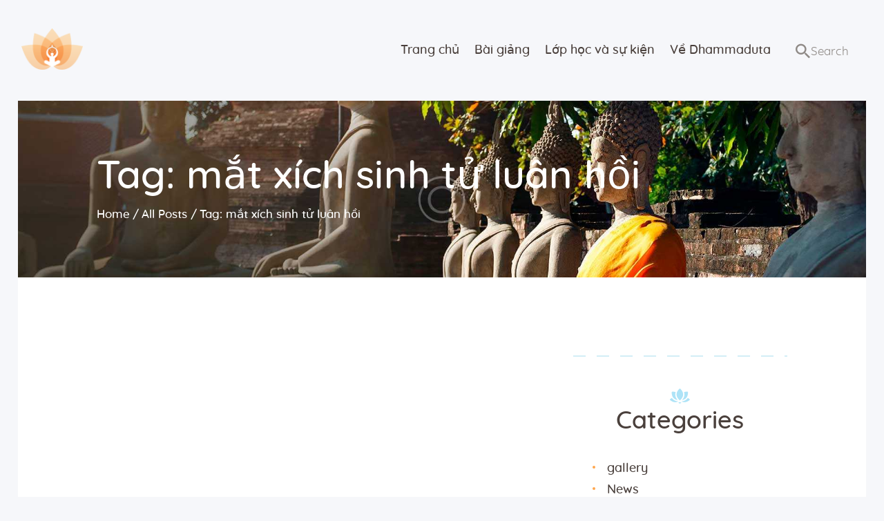

--- FILE ---
content_type: text/html; charset=UTF-8
request_url: https://dhammaduta.net/tag/mat-xich-sinh-tu-luan-hoi/
body_size: 16478
content:
<!DOCTYPE html>
<html lang="en-US" class="no-js scheme_default">
<head>
			<meta charset="UTF-8">
		<meta name="viewport" content="width=device-width, initial-scale=1, maximum-scale=1">
		<meta name="format-detection" content="telephone=no">
		<link rel="profile" href="//gmpg.org/xfn/11">
		<link rel="pingback" href="https://dhammaduta.net/xmlrpc.php">
		<title>mắt xích sinh tử luân hồi &#8211; Dhammaduta</title>
<meta name='robots' content='max-image-preview:large' />
<link rel="alternate" type="application/rss+xml" title="Dhammaduta &raquo; Feed" href="https://dhammaduta.net/feed/" />
<link rel="alternate" type="application/rss+xml" title="Dhammaduta &raquo; Comments Feed" href="https://dhammaduta.net/comments/feed/" />
<link rel="alternate" type="text/calendar" title="Dhammaduta &raquo; iCal Feed" href="https://dhammaduta.net/events/?ical=1" />
<link rel="alternate" type="application/rss+xml" title="Dhammaduta &raquo; mắt xích sinh tử luân hồi Tag Feed" href="https://dhammaduta.net/tag/mat-xich-sinh-tu-luan-hoi/feed/" />
<meta property="og:site_name" content="Dhammaduta" />
			<meta property="og:description" content="Nơi tập hợp thông điệp của Pháp Phật" />
			<meta property="og:type" content="website" /><style id='wp-img-auto-sizes-contain-inline-css' type='text/css'>
img:is([sizes=auto i],[sizes^="auto," i]){contain-intrinsic-size:3000px 1500px}
/*# sourceURL=wp-img-auto-sizes-contain-inline-css */
</style>
<style id='wp-emoji-styles-inline-css' type='text/css'>

	img.wp-smiley, img.emoji {
		display: inline !important;
		border: none !important;
		box-shadow: none !important;
		height: 1em !important;
		width: 1em !important;
		margin: 0 0.07em !important;
		vertical-align: -0.1em !important;
		background: none !important;
		padding: 0 !important;
	}
/*# sourceURL=wp-emoji-styles-inline-css */
</style>
<link property="stylesheet" rel='stylesheet' id='wp-block-library-css' href='https://dhammaduta.net/wp-includes/css/dist/block-library/style.min.css?ver=6.9' type='text/css' media='all' />
<style id='wp-block-embed-inline-css' type='text/css'>
.wp-block-embed.alignleft,.wp-block-embed.alignright,.wp-block[data-align=left]>[data-type="core/embed"],.wp-block[data-align=right]>[data-type="core/embed"]{max-width:360px;width:100%}.wp-block-embed.alignleft .wp-block-embed__wrapper,.wp-block-embed.alignright .wp-block-embed__wrapper,.wp-block[data-align=left]>[data-type="core/embed"] .wp-block-embed__wrapper,.wp-block[data-align=right]>[data-type="core/embed"] .wp-block-embed__wrapper{min-width:280px}.wp-block-cover .wp-block-embed{min-height:240px;min-width:320px}.wp-block-embed{overflow-wrap:break-word}.wp-block-embed :where(figcaption){margin-bottom:1em;margin-top:.5em}.wp-block-embed iframe{max-width:100%}.wp-block-embed__wrapper{position:relative}.wp-embed-responsive .wp-has-aspect-ratio .wp-block-embed__wrapper:before{content:"";display:block;padding-top:50%}.wp-embed-responsive .wp-has-aspect-ratio iframe{bottom:0;height:100%;left:0;position:absolute;right:0;top:0;width:100%}.wp-embed-responsive .wp-embed-aspect-21-9 .wp-block-embed__wrapper:before{padding-top:42.85%}.wp-embed-responsive .wp-embed-aspect-18-9 .wp-block-embed__wrapper:before{padding-top:50%}.wp-embed-responsive .wp-embed-aspect-16-9 .wp-block-embed__wrapper:before{padding-top:56.25%}.wp-embed-responsive .wp-embed-aspect-4-3 .wp-block-embed__wrapper:before{padding-top:75%}.wp-embed-responsive .wp-embed-aspect-1-1 .wp-block-embed__wrapper:before{padding-top:100%}.wp-embed-responsive .wp-embed-aspect-9-16 .wp-block-embed__wrapper:before{padding-top:177.77%}.wp-embed-responsive .wp-embed-aspect-1-2 .wp-block-embed__wrapper:before{padding-top:200%}
/*# sourceURL=https://dhammaduta.net/wp-includes/blocks/embed/style.min.css */
</style>
<style id='wp-block-paragraph-inline-css' type='text/css'>
.is-small-text{font-size:.875em}.is-regular-text{font-size:1em}.is-large-text{font-size:2.25em}.is-larger-text{font-size:3em}.has-drop-cap:not(:focus):first-letter{float:left;font-size:8.4em;font-style:normal;font-weight:100;line-height:.68;margin:.05em .1em 0 0;text-transform:uppercase}body.rtl .has-drop-cap:not(:focus):first-letter{float:none;margin-left:.1em}p.has-drop-cap.has-background{overflow:hidden}:root :where(p.has-background){padding:1.25em 2.375em}:where(p.has-text-color:not(.has-link-color)) a{color:inherit}p.has-text-align-left[style*="writing-mode:vertical-lr"],p.has-text-align-right[style*="writing-mode:vertical-rl"]{rotate:180deg}
/*# sourceURL=https://dhammaduta.net/wp-includes/blocks/paragraph/style.min.css */
</style>
<style id='global-styles-inline-css' type='text/css'>
:root{--wp--preset--aspect-ratio--square: 1;--wp--preset--aspect-ratio--4-3: 4/3;--wp--preset--aspect-ratio--3-4: 3/4;--wp--preset--aspect-ratio--3-2: 3/2;--wp--preset--aspect-ratio--2-3: 2/3;--wp--preset--aspect-ratio--16-9: 16/9;--wp--preset--aspect-ratio--9-16: 9/16;--wp--preset--color--black: #000000;--wp--preset--color--cyan-bluish-gray: #abb8c3;--wp--preset--color--white: #ffffff;--wp--preset--color--pale-pink: #f78da7;--wp--preset--color--vivid-red: #cf2e2e;--wp--preset--color--luminous-vivid-orange: #ff6900;--wp--preset--color--luminous-vivid-amber: #fcb900;--wp--preset--color--light-green-cyan: #7bdcb5;--wp--preset--color--vivid-green-cyan: #00d084;--wp--preset--color--pale-cyan-blue: #8ed1fc;--wp--preset--color--vivid-cyan-blue: #0693e3;--wp--preset--color--vivid-purple: #9b51e0;--wp--preset--gradient--vivid-cyan-blue-to-vivid-purple: linear-gradient(135deg,rgb(6,147,227) 0%,rgb(155,81,224) 100%);--wp--preset--gradient--light-green-cyan-to-vivid-green-cyan: linear-gradient(135deg,rgb(122,220,180) 0%,rgb(0,208,130) 100%);--wp--preset--gradient--luminous-vivid-amber-to-luminous-vivid-orange: linear-gradient(135deg,rgb(252,185,0) 0%,rgb(255,105,0) 100%);--wp--preset--gradient--luminous-vivid-orange-to-vivid-red: linear-gradient(135deg,rgb(255,105,0) 0%,rgb(207,46,46) 100%);--wp--preset--gradient--very-light-gray-to-cyan-bluish-gray: linear-gradient(135deg,rgb(238,238,238) 0%,rgb(169,184,195) 100%);--wp--preset--gradient--cool-to-warm-spectrum: linear-gradient(135deg,rgb(74,234,220) 0%,rgb(151,120,209) 20%,rgb(207,42,186) 40%,rgb(238,44,130) 60%,rgb(251,105,98) 80%,rgb(254,248,76) 100%);--wp--preset--gradient--blush-light-purple: linear-gradient(135deg,rgb(255,206,236) 0%,rgb(152,150,240) 100%);--wp--preset--gradient--blush-bordeaux: linear-gradient(135deg,rgb(254,205,165) 0%,rgb(254,45,45) 50%,rgb(107,0,62) 100%);--wp--preset--gradient--luminous-dusk: linear-gradient(135deg,rgb(255,203,112) 0%,rgb(199,81,192) 50%,rgb(65,88,208) 100%);--wp--preset--gradient--pale-ocean: linear-gradient(135deg,rgb(255,245,203) 0%,rgb(182,227,212) 50%,rgb(51,167,181) 100%);--wp--preset--gradient--electric-grass: linear-gradient(135deg,rgb(202,248,128) 0%,rgb(113,206,126) 100%);--wp--preset--gradient--midnight: linear-gradient(135deg,rgb(2,3,129) 0%,rgb(40,116,252) 100%);--wp--preset--font-size--small: 13px;--wp--preset--font-size--medium: 20px;--wp--preset--font-size--large: 36px;--wp--preset--font-size--x-large: 42px;--wp--preset--spacing--20: 0.44rem;--wp--preset--spacing--30: 0.67rem;--wp--preset--spacing--40: 1rem;--wp--preset--spacing--50: 1.5rem;--wp--preset--spacing--60: 2.25rem;--wp--preset--spacing--70: 3.38rem;--wp--preset--spacing--80: 5.06rem;--wp--preset--shadow--natural: 6px 6px 9px rgba(0, 0, 0, 0.2);--wp--preset--shadow--deep: 12px 12px 50px rgba(0, 0, 0, 0.4);--wp--preset--shadow--sharp: 6px 6px 0px rgba(0, 0, 0, 0.2);--wp--preset--shadow--outlined: 6px 6px 0px -3px rgb(255, 255, 255), 6px 6px rgb(0, 0, 0);--wp--preset--shadow--crisp: 6px 6px 0px rgb(0, 0, 0);}:where(.is-layout-flex){gap: 0.5em;}:where(.is-layout-grid){gap: 0.5em;}body .is-layout-flex{display: flex;}.is-layout-flex{flex-wrap: wrap;align-items: center;}.is-layout-flex > :is(*, div){margin: 0;}body .is-layout-grid{display: grid;}.is-layout-grid > :is(*, div){margin: 0;}:where(.wp-block-columns.is-layout-flex){gap: 2em;}:where(.wp-block-columns.is-layout-grid){gap: 2em;}:where(.wp-block-post-template.is-layout-flex){gap: 1.25em;}:where(.wp-block-post-template.is-layout-grid){gap: 1.25em;}.has-black-color{color: var(--wp--preset--color--black) !important;}.has-cyan-bluish-gray-color{color: var(--wp--preset--color--cyan-bluish-gray) !important;}.has-white-color{color: var(--wp--preset--color--white) !important;}.has-pale-pink-color{color: var(--wp--preset--color--pale-pink) !important;}.has-vivid-red-color{color: var(--wp--preset--color--vivid-red) !important;}.has-luminous-vivid-orange-color{color: var(--wp--preset--color--luminous-vivid-orange) !important;}.has-luminous-vivid-amber-color{color: var(--wp--preset--color--luminous-vivid-amber) !important;}.has-light-green-cyan-color{color: var(--wp--preset--color--light-green-cyan) !important;}.has-vivid-green-cyan-color{color: var(--wp--preset--color--vivid-green-cyan) !important;}.has-pale-cyan-blue-color{color: var(--wp--preset--color--pale-cyan-blue) !important;}.has-vivid-cyan-blue-color{color: var(--wp--preset--color--vivid-cyan-blue) !important;}.has-vivid-purple-color{color: var(--wp--preset--color--vivid-purple) !important;}.has-black-background-color{background-color: var(--wp--preset--color--black) !important;}.has-cyan-bluish-gray-background-color{background-color: var(--wp--preset--color--cyan-bluish-gray) !important;}.has-white-background-color{background-color: var(--wp--preset--color--white) !important;}.has-pale-pink-background-color{background-color: var(--wp--preset--color--pale-pink) !important;}.has-vivid-red-background-color{background-color: var(--wp--preset--color--vivid-red) !important;}.has-luminous-vivid-orange-background-color{background-color: var(--wp--preset--color--luminous-vivid-orange) !important;}.has-luminous-vivid-amber-background-color{background-color: var(--wp--preset--color--luminous-vivid-amber) !important;}.has-light-green-cyan-background-color{background-color: var(--wp--preset--color--light-green-cyan) !important;}.has-vivid-green-cyan-background-color{background-color: var(--wp--preset--color--vivid-green-cyan) !important;}.has-pale-cyan-blue-background-color{background-color: var(--wp--preset--color--pale-cyan-blue) !important;}.has-vivid-cyan-blue-background-color{background-color: var(--wp--preset--color--vivid-cyan-blue) !important;}.has-vivid-purple-background-color{background-color: var(--wp--preset--color--vivid-purple) !important;}.has-black-border-color{border-color: var(--wp--preset--color--black) !important;}.has-cyan-bluish-gray-border-color{border-color: var(--wp--preset--color--cyan-bluish-gray) !important;}.has-white-border-color{border-color: var(--wp--preset--color--white) !important;}.has-pale-pink-border-color{border-color: var(--wp--preset--color--pale-pink) !important;}.has-vivid-red-border-color{border-color: var(--wp--preset--color--vivid-red) !important;}.has-luminous-vivid-orange-border-color{border-color: var(--wp--preset--color--luminous-vivid-orange) !important;}.has-luminous-vivid-amber-border-color{border-color: var(--wp--preset--color--luminous-vivid-amber) !important;}.has-light-green-cyan-border-color{border-color: var(--wp--preset--color--light-green-cyan) !important;}.has-vivid-green-cyan-border-color{border-color: var(--wp--preset--color--vivid-green-cyan) !important;}.has-pale-cyan-blue-border-color{border-color: var(--wp--preset--color--pale-cyan-blue) !important;}.has-vivid-cyan-blue-border-color{border-color: var(--wp--preset--color--vivid-cyan-blue) !important;}.has-vivid-purple-border-color{border-color: var(--wp--preset--color--vivid-purple) !important;}.has-vivid-cyan-blue-to-vivid-purple-gradient-background{background: var(--wp--preset--gradient--vivid-cyan-blue-to-vivid-purple) !important;}.has-light-green-cyan-to-vivid-green-cyan-gradient-background{background: var(--wp--preset--gradient--light-green-cyan-to-vivid-green-cyan) !important;}.has-luminous-vivid-amber-to-luminous-vivid-orange-gradient-background{background: var(--wp--preset--gradient--luminous-vivid-amber-to-luminous-vivid-orange) !important;}.has-luminous-vivid-orange-to-vivid-red-gradient-background{background: var(--wp--preset--gradient--luminous-vivid-orange-to-vivid-red) !important;}.has-very-light-gray-to-cyan-bluish-gray-gradient-background{background: var(--wp--preset--gradient--very-light-gray-to-cyan-bluish-gray) !important;}.has-cool-to-warm-spectrum-gradient-background{background: var(--wp--preset--gradient--cool-to-warm-spectrum) !important;}.has-blush-light-purple-gradient-background{background: var(--wp--preset--gradient--blush-light-purple) !important;}.has-blush-bordeaux-gradient-background{background: var(--wp--preset--gradient--blush-bordeaux) !important;}.has-luminous-dusk-gradient-background{background: var(--wp--preset--gradient--luminous-dusk) !important;}.has-pale-ocean-gradient-background{background: var(--wp--preset--gradient--pale-ocean) !important;}.has-electric-grass-gradient-background{background: var(--wp--preset--gradient--electric-grass) !important;}.has-midnight-gradient-background{background: var(--wp--preset--gradient--midnight) !important;}.has-small-font-size{font-size: var(--wp--preset--font-size--small) !important;}.has-medium-font-size{font-size: var(--wp--preset--font-size--medium) !important;}.has-large-font-size{font-size: var(--wp--preset--font-size--large) !important;}.has-x-large-font-size{font-size: var(--wp--preset--font-size--x-large) !important;}
/*# sourceURL=global-styles-inline-css */
</style>

<style id='classic-theme-styles-inline-css' type='text/css'>
/*! This file is auto-generated */
.wp-block-button__link{color:#fff;background-color:#32373c;border-radius:9999px;box-shadow:none;text-decoration:none;padding:calc(.667em + 2px) calc(1.333em + 2px);font-size:1.125em}.wp-block-file__button{background:#32373c;color:#fff;text-decoration:none}
/*# sourceURL=/wp-includes/css/classic-themes.min.css */
</style>
<link property="stylesheet" rel='stylesheet' id='esg-plugin-settings-css' href='https://dhammaduta.net/wp-content/plugins/essential-grid/public/assets/css/settings.css?ver=3.0.16' type='text/css' media='all' />
<link property="stylesheet" rel='stylesheet' id='tp-fontello-css' href='https://dhammaduta.net/wp-content/plugins/essential-grid/public/assets/font/fontello/css/fontello.css?ver=3.0.16' type='text/css' media='all' />
<link property="stylesheet" rel='stylesheet' id='trx_addons-icons-css' href='https://dhammaduta.net/wp-content/plugins/trx_addons/css/font-icons/css/trx_addons_icons-embedded.css' type='text/css' media='all' />
<link property="stylesheet" rel='stylesheet' id='swiperslider-css' href='https://dhammaduta.net/wp-content/plugins/trx_addons/js/swiper/swiper.min.css' type='text/css' media='all' />
<link property="stylesheet" rel='stylesheet' id='magnific-popup-css' href='https://dhammaduta.net/wp-content/plugins/trx_addons/js/magnific/magnific-popup.min.css' type='text/css' media='all' />
<link property="stylesheet" rel='stylesheet' id='trx_addons-css' href='https://dhammaduta.net/wp-content/plugins/trx_addons/css/trx_addons.css' type='text/css' media='all' />
<link property="stylesheet" rel='stylesheet' id='trx_addons-animation-css' href='https://dhammaduta.net/wp-content/plugins/trx_addons/css/trx_addons.animation.min.css' type='text/css' media='all' />
<link property="stylesheet" rel='stylesheet' id='wpgdprc-front-css-css' href='https://dhammaduta.net/wp-content/plugins/wp-gdpr-compliance/Assets/css/front.css?ver=1676517427' type='text/css' media='all' />
<style id='wpgdprc-front-css-inline-css' type='text/css'>
:root{--wp-gdpr--bar--background-color: #000000;--wp-gdpr--bar--color: #ffffff;--wp-gdpr--button--background-color: #000000;--wp-gdpr--button--background-color--darken: #000000;--wp-gdpr--button--color: #ffffff;}
/*# sourceURL=wpgdprc-front-css-inline-css */
</style>
<link property="stylesheet" rel='stylesheet' id='great-lotus-font-Lora-css' href='https://dhammaduta.net/wp-content/themes/great-lotus/css/font-face/Lora/stylesheet.css' type='text/css' media='all' />
<link property="stylesheet" rel='stylesheet' id='great-lotus-font-Quicksand-css' href='https://dhammaduta.net/wp-content/themes/great-lotus/css/font-face/Quicksand/stylesheet.css' type='text/css' media='all' />
<link property="stylesheet" rel='stylesheet' id='fontello-icons-css' href='https://dhammaduta.net/wp-content/themes/great-lotus/css/font-icons/css/fontello-embedded.css' type='text/css' media='all' />
<link property="stylesheet" rel='stylesheet' id='great-lotus-main-css' href='https://dhammaduta.net/wp-content/themes/great-lotus/style.css' type='text/css' media='all' />
<link property="stylesheet" rel='stylesheet' id='great-lotus-add-styles-css' href='https://dhammaduta.net/wp-content/themes/great-lotus/css/add-style.css' type='text/css' media='all' />
<link property="stylesheet" rel='stylesheet' id='great-lotus-colors-css' href='https://dhammaduta.net/wp-content/themes/great-lotus/css/__colors.css' type='text/css' media='all' />
<link property="stylesheet" rel='stylesheet' id='mediaelement-css' href='https://dhammaduta.net/wp-includes/js/mediaelement/mediaelementplayer-legacy.min.css?ver=4.2.17' type='text/css' media='all' />
<link property="stylesheet" rel='stylesheet' id='wp-mediaelement-css' href='https://dhammaduta.net/wp-includes/js/mediaelement/wp-mediaelement.min.css?ver=6.9' type='text/css' media='all' />
<link property="stylesheet" rel='stylesheet' id='trx_addons-responsive-css' href='https://dhammaduta.net/wp-content/plugins/trx_addons/css/trx_addons.responsive.css' type='text/css' media='all' />
<link property="stylesheet" rel='stylesheet' id='great-lotus-responsive-css' href='https://dhammaduta.net/wp-content/themes/great-lotus/css/responsive.css' type='text/css' media='all' />
<script type="text/javascript" src="https://dhammaduta.net/wp-includes/js/jquery/jquery.min.js?ver=3.7.1" id="jquery-core-js"></script>
<link rel="https://api.w.org/" href="https://dhammaduta.net/wp-json/" /><link rel="alternate" title="JSON" type="application/json" href="https://dhammaduta.net/wp-json/wp/v2/tags/434" /><link rel="EditURI" type="application/rsd+xml" title="RSD" href="https://dhammaduta.net/xmlrpc.php?rsd" />
<meta name="generator" content="WordPress 6.9" />
<meta name="tec-api-version" content="v1"><meta name="tec-api-origin" content="https://dhammaduta.net"><link rel="alternate" href="https://dhammaduta.net/wp-json/tribe/events/v1/events/?tags=mat-xich-sinh-tu-luan-hoi" /><style type="text/css">.recentcomments a{display:inline !important;padding:0 !important;margin:0 !important;}</style><meta name="generator" content="Powered by WPBakery Page Builder - drag and drop page builder for WordPress."/>
<style type="text/css" id="custom-background-css">
body.custom-background { background-color: #f6f7fa; }
</style>
	<meta name="generator" content="Powered by Slider Revolution 6.6.7 - responsive, Mobile-Friendly Slider Plugin for WordPress with comfortable drag and drop interface." />
<link rel="icon" href="https://dhammaduta.net/wp-content/uploads/2021/12/favicon2-90x90.png" sizes="32x32" />
<link rel="icon" href="https://dhammaduta.net/wp-content/uploads/2021/12/favicon2.png" sizes="192x192" />
<link rel="apple-touch-icon" href="https://dhammaduta.net/wp-content/uploads/2021/12/favicon2.png" />
<meta name="msapplication-TileImage" content="https://dhammaduta.net/wp-content/uploads/2021/12/favicon2.png" />
<script>function setREVStartSize(e){
			//window.requestAnimationFrame(function() {
				window.RSIW = window.RSIW===undefined ? window.innerWidth : window.RSIW;
				window.RSIH = window.RSIH===undefined ? window.innerHeight : window.RSIH;
				try {
					var pw = document.getElementById(e.c).parentNode.offsetWidth,
						newh;
					pw = pw===0 || isNaN(pw) || (e.l=="fullwidth" || e.layout=="fullwidth") ? window.RSIW : pw;
					e.tabw = e.tabw===undefined ? 0 : parseInt(e.tabw);
					e.thumbw = e.thumbw===undefined ? 0 : parseInt(e.thumbw);
					e.tabh = e.tabh===undefined ? 0 : parseInt(e.tabh);
					e.thumbh = e.thumbh===undefined ? 0 : parseInt(e.thumbh);
					e.tabhide = e.tabhide===undefined ? 0 : parseInt(e.tabhide);
					e.thumbhide = e.thumbhide===undefined ? 0 : parseInt(e.thumbhide);
					e.mh = e.mh===undefined || e.mh=="" || e.mh==="auto" ? 0 : parseInt(e.mh,0);
					if(e.layout==="fullscreen" || e.l==="fullscreen")
						newh = Math.max(e.mh,window.RSIH);
					else{
						e.gw = Array.isArray(e.gw) ? e.gw : [e.gw];
						for (var i in e.rl) if (e.gw[i]===undefined || e.gw[i]===0) e.gw[i] = e.gw[i-1];
						e.gh = e.el===undefined || e.el==="" || (Array.isArray(e.el) && e.el.length==0)? e.gh : e.el;
						e.gh = Array.isArray(e.gh) ? e.gh : [e.gh];
						for (var i in e.rl) if (e.gh[i]===undefined || e.gh[i]===0) e.gh[i] = e.gh[i-1];
											
						var nl = new Array(e.rl.length),
							ix = 0,
							sl;
						e.tabw = e.tabhide>=pw ? 0 : e.tabw;
						e.thumbw = e.thumbhide>=pw ? 0 : e.thumbw;
						e.tabh = e.tabhide>=pw ? 0 : e.tabh;
						e.thumbh = e.thumbhide>=pw ? 0 : e.thumbh;
						for (var i in e.rl) nl[i] = e.rl[i]<window.RSIW ? 0 : e.rl[i];
						sl = nl[0];
						for (var i in nl) if (sl>nl[i] && nl[i]>0) { sl = nl[i]; ix=i;}
						var m = pw>(e.gw[ix]+e.tabw+e.thumbw) ? 1 : (pw-(e.tabw+e.thumbw)) / (e.gw[ix]);
						newh =  (e.gh[ix] * m) + (e.tabh + e.thumbh);
					}
					var el = document.getElementById(e.c);
					if (el!==null && el) el.style.height = newh+"px";
					el = document.getElementById(e.c+"_wrapper");
					if (el!==null && el) {
						el.style.height = newh+"px";
						el.style.display = "block";
					}
				} catch(e){
					console.log("Failure at Presize of Slider:" + e)
				}
			//});
		  };</script>
<noscript><style> .wpb_animate_when_almost_visible { opacity: 1; }</style></noscript><style type="text/css" id="trx_addons-inline-styles-inline-css">.vc_custom_1517234940280{background-color: #f6f7fa !important;}.vc_custom_1517239277554{background-image: url(//dhammaduta.net/wp-content/uploads/2017/11/03_subs_header.jpg?id=439) !important;background-position: top left !important;background-repeat: no-repeat !important;background-size: cover !important;border-radius: 5px !important;}.vc_custom_1518161571014{margin-top: -0.25em !important;margin-left: 0.3em !important;}.vc_custom_1517241086115{padding-top: 0.2em !important;padding-bottom: 3.2em !important;}.vc_custom_1677568065633{border-radius: 3px !important;}</style><style>.z{display:none!important;}</style><link property="stylesheet" rel='stylesheet' id='js_composer_front-css' href='https://dhammaduta.net/wp-content/plugins/js_composer/assets/css/js_composer.min.css?ver=6.10.0' type='text/css' media='all' />
<link property="stylesheet" rel='stylesheet' id='rs-plugin-settings-css' href='https://dhammaduta.net/wp-content/plugins/revslider/public/assets/css/rs6.css?ver=6.6.7' type='text/css' media='all' />
<style id='rs-plugin-settings-inline-css' type='text/css'>
#rs-demo-id {}
/*# sourceURL=rs-plugin-settings-inline-css */
</style>
</head>

<body class="archive tag tag-mat-xich-sinh-tu-luan-hoi tag-434 custom-background wp-theme-great-lotus ua_chrome tribe-no-js page-template-great-lotus body_tag scheme_default blog_mode_blog body_style_boxed  is_stream blog_style_excerpt sidebar_show sidebar_right trx_addons_present header_type_custom header_style_header-custom-12 header_position_default menu_style_top no_layout wpb-js-composer js-comp-ver-6.10.0 vc_responsive">

	
	
	<div class="body_wrap">

		<div class="page_wrap"><header class="top_panel top_panel_custom top_panel_custom_12 top_panel_custom_header-fullwidth-simple without_bg_image"><div class="vc_row wpb_row vc_row-fluid vc_custom_1517234940280 vc_row-has-fill vc_row-o-equal-height vc_row-o-content-middle vc_row-flex sc_layouts_row sc_layouts_row_type_compact sc_layouts_row_fixed"><div class="wpb_column vc_column_container vc_col-sm-12 vc_hidden-lg vc_hidden-md vc_hidden-sm sc_layouts_column_icons_position_left"><div class="vc_column-inner"><div class="wpb_wrapper"><div class="vc_empty_space  height_small"   style="height: 32px"><span class="vc_empty_space_inner"></span></div></div></div></div><div class="wpb_column vc_column_container vc_col-sm-3 vc_col-xs-9 sc_layouts_column sc_layouts_column_align_left sc_layouts_column_icons_position_left"><div class="vc_column-inner vc_custom_1518161571014"><div class="wpb_wrapper"><div class="sc_layouts_item"><a href="https://dhammaduta.net/" id="sc_layouts_logo_149376732" class="sc_layouts_logo sc_layouts_logo_default"><img class="logo_image" src="https://dhammaduta.net/wp-content/uploads/2018/02/logo.png" alt="" width="186" height="124"></a><!-- /.sc_layouts_logo --></div></div></div></div><div class="wpb_column vc_column_container vc_col-sm-9 vc_col-xs-3 sc_layouts_column sc_layouts_column_align_right sc_layouts_column_icons_position_left"><div class="vc_column-inner"><div class="wpb_wrapper"><div class="sc_layouts_item"><nav class="sc_layouts_menu sc_layouts_menu_default sc_layouts_menu_dir_horizontal menu_hover_slide_line hide_on_mobile" id="sc_layouts_menu_717624267" data-animation-in="fadeInUpSmall" data-animation-out="fadeOutDownSmall"		><ul id="sc_layouts_menu_952195534" class="sc_layouts_menu_nav"><li id="menu-item-95" class="menu-item menu-item-type-post_type menu-item-object-page menu-item-home menu-item-95"><a href="https://dhammaduta.net/"><span>Trang chủ</span></a></li><li id="menu-item-1393" class="menu-item menu-item-type-custom menu-item-object-custom menu-item-has-children menu-item-1393"><a href="#"><span>Bài giảng</span></a>
<ul class="sub-menu"><li id="menu-item-1423" class="menu-item menu-item-type-post_type menu-item-object-page menu-item-1423"><a href="https://dhammaduta.net/phap-hoc-paryatti-dhamma/"><span>Pháp học – Paryatti Dhamma</span></a></li><li id="menu-item-1436" class="menu-item menu-item-type-post_type menu-item-object-page menu-item-1436"><a href="https://dhammaduta.net/phap-hanh-patipatti-dhamma/"><span>Pháp hành – Patipatti Dhamma</span></a></li></ul>
</li><li id="menu-item-111" class="menu-item menu-item-type-custom menu-item-object-custom menu-item-has-children menu-item-111"><a href="#"><span>Lớp học và sự kiện</span></a>
<ul class="sub-menu"><li id="menu-item-1481" class="menu-item menu-item-type-post_type menu-item-object-page menu-item-1481"><a href="https://dhammaduta.net/lop-hoc/"><span>Lớp học</span></a></li><li id="menu-item-99" class="menu-item menu-item-type-post_type menu-item-object-page menu-item-99"><a href="https://dhammaduta.net/su-kien/"><span>Sự kiện</span></a></li></ul>
</li><li id="menu-item-110" class="menu-item menu-item-type-custom menu-item-object-custom menu-item-has-children menu-item-110"><a href="#"><span>Về Dhammaduta</span></a>
<ul class="sub-menu"><li id="menu-item-1645" class="menu-item menu-item-type-post_type menu-item-object-page menu-item-1645"><a href="https://dhammaduta.net/gioi-thieu-ve-dhammaduta/"><span>Giới thiệu chung</span></a></li><li id="menu-item-1980" class="menu-item menu-item-type-taxonomy menu-item-object-category menu-item-1980"><a href="https://dhammaduta.net/category/news/"><span>Tin bài khác</span></a></li><li id="menu-item-100" class="menu-item menu-item-type-post_type menu-item-object-page menu-item-100"><a href="https://dhammaduta.net/ni-su-phap-hy-ayya-dhammananda/"><span>Ni sư Pháp Hỷ</span></a></li><li id="menu-item-1966" class="menu-item menu-item-type-post_type menu-item-object-page menu-item-1966"><a href="https://dhammaduta.net/gallery/"><span>Gallery</span></a></li><li id="menu-item-835" class="menu-item menu-item-type-post_type menu-item-object-page menu-item-835"><a href="https://dhammaduta.net/privacy-policy/"><span>Privacy Policy</span></a></li><li id="menu-item-92" class="menu-item menu-item-type-post_type menu-item-object-page menu-item-92"><a href="https://dhammaduta.net/contact/"><span>Contact</span></a></li></ul>
</li></ul></nav><!-- /.sc_layouts_menu --><div class="sc_layouts_iconed_text sc_layouts_menu_mobile_button">
		<a class="sc_layouts_item_link sc_layouts_iconed_text_link" href="#">
			<span class="sc_layouts_item_icon sc_layouts_iconed_text_icon trx_addons_icon-menu"></span>
		</a>
	</div></div><div class="sc_layouts_item"><div id="sc_layouts_search_529910312" class="sc_layouts_search"><div class="search_wrap search_style_normal search_ajax layouts_search">
	<div class="search_form_wrap">
		<form role="search" method="get" class="search_form" action="https://dhammaduta.net/">
			<input type="text" class="search_field" placeholder="Search" value="" name="s">
			<button type="submit" class="search_submit trx_addons_icon-search"></button>
					</form>
	</div>
	<div class="search_results widget_area"><a href="#" class="search_results_close trx_addons_icon-cancel"></a><div class="search_results_content"></div></div></div></div><!-- /.sc_layouts_search --></div></div></div></div><div class="wpb_column vc_column_container vc_col-sm-12 vc_hidden-lg vc_hidden-md vc_hidden-sm sc_layouts_column_icons_position_left"><div class="vc_column-inner"><div class="wpb_wrapper"><div class="vc_empty_space  height_small"   style="height: 32px"><span class="vc_empty_space_inner"></span></div></div></div></div></div><div class="vc_row wpb_row vc_row-fluid vc_custom_1517239277554 vc_row-has-fill sc_layouts_row sc_layouts_row_type_normal sc_layouts_hide_on_frontpage scheme_dark"><div class="wpb_column vc_column_container vc_col-sm-12 sc_layouts_column sc_layouts_column_align_left sc_layouts_column_icons_position_left"><div class="vc_column-inner"><div class="wpb_wrapper"><div id="sc_content_1846675768"
		class="sc_content color_style_default sc_content_default sc_content_width_1_1 sc_float_center"><div class="sc_content_container"><div class="sc_layouts_item"><div id="sc_layouts_title_351596041" class="sc_layouts_title with_content without_image"><div class="sc_layouts_title_content"><div class="sc_layouts_title_title">							<h1 class="sc_layouts_title_caption">Tag: mắt xích sinh tử luân hồi</h1>
							</div><div class="sc_layouts_title_breadcrumbs"><div class="breadcrumbs"><a class="breadcrumbs_item home" href="https://dhammaduta.net/">Home</a><span class="breadcrumbs_delimiter"></span><a href="https://dhammaduta.net">All Posts</a><span class="breadcrumbs_delimiter"></span><span class="breadcrumbs_item current">Tag: mắt xích sinh tử luân hồi</span></div></div></div><!-- .sc_layouts_title_content --></div><!-- /.sc_layouts_title --></div></div></div><!-- /.sc_content --></div></div></div></div></header><div class="menu_mobile_overlay"></div>
<div class="menu_mobile menu_mobile_fullscreen scheme_dark">
	<div class="menu_mobile_inner">
		<a class="menu_mobile_close icon-cancel"></a><a class="sc_layouts_logo" href="https://dhammaduta.net/"><span class="logo_text">Dhammaduta</span><span class="logo_slogan">Nơi tập hợp thông điệp của Pháp Phật</span></a><nav class="menu_mobile_nav_area"><ul id="menu_mobile_1583310942"><li id="menu_mobile-item-95" class="menu-item menu-item-type-post_type menu-item-object-page menu-item-home menu-item-95"><a href="https://dhammaduta.net/"><span>Trang chủ</span></a></li><li id="menu_mobile-item-1393" class="menu-item menu-item-type-custom menu-item-object-custom menu-item-has-children menu-item-1393"><a href="#"><span>Bài giảng</span></a>
<ul class="sub-menu"><li id="menu_mobile-item-1423" class="menu-item menu-item-type-post_type menu-item-object-page menu-item-1423"><a href="https://dhammaduta.net/phap-hoc-paryatti-dhamma/"><span>Pháp học – Paryatti Dhamma</span></a></li><li id="menu_mobile-item-1436" class="menu-item menu-item-type-post_type menu-item-object-page menu-item-1436"><a href="https://dhammaduta.net/phap-hanh-patipatti-dhamma/"><span>Pháp hành – Patipatti Dhamma</span></a></li></ul>
</li><li id="menu_mobile-item-111" class="menu-item menu-item-type-custom menu-item-object-custom menu-item-has-children menu-item-111"><a href="#"><span>Lớp học và sự kiện</span></a>
<ul class="sub-menu"><li id="menu_mobile-item-1481" class="menu-item menu-item-type-post_type menu-item-object-page menu-item-1481"><a href="https://dhammaduta.net/lop-hoc/"><span>Lớp học</span></a></li><li id="menu_mobile-item-99" class="menu-item menu-item-type-post_type menu-item-object-page menu-item-99"><a href="https://dhammaduta.net/su-kien/"><span>Sự kiện</span></a></li></ul>
</li><li id="menu_mobile-item-110" class="menu-item menu-item-type-custom menu-item-object-custom menu-item-has-children menu-item-110"><a href="#"><span>Về Dhammaduta</span></a>
<ul class="sub-menu"><li id="menu_mobile-item-1645" class="menu-item menu-item-type-post_type menu-item-object-page menu-item-1645"><a href="https://dhammaduta.net/gioi-thieu-ve-dhammaduta/"><span>Giới thiệu chung</span></a></li><li id="menu_mobile-item-1980" class="menu-item menu-item-type-taxonomy menu-item-object-category menu-item-1980"><a href="https://dhammaduta.net/category/news/"><span>Tin bài khác</span></a></li><li id="menu_mobile-item-100" class="menu-item menu-item-type-post_type menu-item-object-page menu-item-100"><a href="https://dhammaduta.net/ni-su-phap-hy-ayya-dhammananda/"><span>Ni sư Pháp Hỷ</span></a></li><li id="menu_mobile-item-1966" class="menu-item menu-item-type-post_type menu-item-object-page menu-item-1966"><a href="https://dhammaduta.net/gallery/"><span>Gallery</span></a></li><li id="menu_mobile-item-835" class="menu-item menu-item-type-post_type menu-item-object-page menu-item-835"><a href="https://dhammaduta.net/privacy-policy/"><span>Privacy Policy</span></a></li><li id="menu_mobile-item-92" class="menu-item menu-item-type-post_type menu-item-object-page menu-item-92"><a href="https://dhammaduta.net/contact/"><span>Contact</span></a></li></ul>
</li></ul></nav><div class="search_wrap search_style_normal search_mobile">
	<div class="search_form_wrap">
		<form role="search" method="get" class="search_form" action="https://dhammaduta.net/">
			<input type="text" class="search_field" placeholder="Search" value="" name="s">
			<button type="submit" class="search_submit trx_addons_icon-search"></button>
					</form>
	</div>
	</div><div class="socials_mobile"><a target="_blank" href="https://www.pinterest.com/" class="social_item social_item_style_icons social_item_type_icons"><span class="social_icon social_icon_pinterest-circled"><span class="icon-pinterest-circled"></span></span></a><a target="_blank" href="https://www.facebook.com/AncoraThemes/" class="social_item social_item_style_icons social_item_type_icons"><span class="social_icon social_icon_facebook"><span class="icon-facebook"></span></span></a><a target="_blank" href="https://twitter.com/themes_ancora" class="social_item social_item_style_icons social_item_type_icons"><span class="social_icon social_icon_twitter"><span class="icon-twitter"></span></span></a><a target="_blank" href="https://www.youtube.com/channel/UCdIjRh7-lPVHqTTKpaf8PLA" class="social_item social_item_style_icons social_item_type_icons"><span class="social_icon social_icon_youtube"><span class="icon-youtube"></span></span></a></div>	</div>
</div>

			<div class="page_content_wrap">

								<div class="content_wrap">
				
									

					<div class="content">
										
<div class="posts_container"><article id="post-2035" 
	class="post_item post_layout_excerpt post_format_video post-2035 post type-post status-publish format-video hentry category-phap-hanh tag-khoa-thien-tu-niem-xu tag-lam-chu-cam-xuc tag-mat-xich-sinh-tu-luan-hoi tag-thien-4-niem-xu tag-thien-tu-niem-xu tag-vipassana post_format-post-format-video"		><div class="post_featured without_thumb"><div class="post_video video_frame"><iframe title="Thiền Tứ Niệm Xứ || Ni Sư Pháp Hỷ - Bhikkhuni Dhammananda || Ngày 128" width="1778" height="1000" src="https://www.youtube.com/embed/3wrRIZkPc7g?feature=oembed" frameborder="0" allow="accelerometer; autoplay; clipboard-write; encrypted-media; gyroscope; picture-in-picture; web-share" allowfullscreen></iframe></div></div><div class="post-body">		<div class="post_header entry-header">
			<div class="post_meta">						<span class="post_meta_item post_date"><a href="https://dhammaduta.net/phap-hanh/video-khoa-thien-tu-niem-xu-ngay-128/">10 April, 2023</a></span>
						</div><!-- .post_meta --><h2 class="post_title entry-title"><a href="https://dhammaduta.net/phap-hanh/video-khoa-thien-tu-niem-xu-ngay-128/" rel="bookmark">Video khóa thiền Tứ Niệm Xứ – Ngày 128</a></h2>		</div><!-- .post_header --><div class="post_content entry-content"><div class="post_content_inner"><p>THIỀN TỨ NIỆM XỨ – NGÀY 128<br />
Ni sư Pháp Hỷ (Ayya Dhammananda)<br />
Nam mô Bổn Sư Thích Ca Mâu Ni Phật!</p>
</div><p><a class="more-link" href="https://dhammaduta.net/phap-hanh/video-khoa-thien-tu-niem-xu-ngay-128/">Read More</a></p></div></div><!-- .entry-content -->
</article></div>				
					</div><!-- </.content> -->

							<div class="sidebar right widget_area" role="complementary">
			<div class="sidebar_inner">
				<aside id="categories-2" class="widget widget_categories"><h5 class="widget_title">Categories</h5>
			<ul>
					<li class="cat-item cat-item-394"><a href="https://dhammaduta.net/category/gallery/">gallery</a>
</li>
	<li class="cat-item cat-item-402"><a href="https://dhammaduta.net/category/news/">News</a>
</li>
	<li class="cat-item cat-item-54"><a href="https://dhammaduta.net/category/phap-hanh/">Pháp hành (Patipatti Dhamma)</a>
</li>
	<li class="cat-item cat-item-53"><a href="https://dhammaduta.net/category/phap-hoc/">Pháp học (Pariyatti Dhamma)</a>
</li>
	<li class="cat-item cat-item-9"><a href="https://dhammaduta.net/category/special-events/">Special Events</a>
</li>
			</ul>

			</aside><aside id="search-2" class="widget widget_search"><h5 class="widget_title">Search</h5><form role="search" method="get" class="search-form" action="https://dhammaduta.net/">
				<label>
					<span class="screen-reader-text">Search for:</span>
					<input type="search" class="search-field" placeholder="Search &hellip;" value="" name="s" />
				</label>
				<input type="submit" class="search-submit" value="Search" />
			</form></aside><aside id="recent-comments-2" class="widget widget_recent_comments"><h5 class="widget_title">Comments</h5><ul id="recentcomments"></ul></aside><aside id="tag_cloud-2" class="widget widget_tag_cloud"><h5 class="widget_title">Tags</h5><div class="tagcloud"><a href="https://dhammaduta.net/tag/5-trien-cai/" class="tag-cloud-link tag-link-185 tag-link-position-1" style="font-size: 8.9385474860335pt;" aria-label="5 triền cái (3 items)">5 triền cái</a>
<a href="https://dhammaduta.net/tag/agregates/" class="tag-cloud-link tag-link-119 tag-link-position-2" style="font-size: 8pt;" aria-label="agregates (2 items)">agregates</a>
<a href="https://dhammaduta.net/tag/bhavana/" class="tag-cloud-link tag-link-152 tag-link-position-3" style="font-size: 8pt;" aria-label="bhavana (2 items)">bhavana</a>
<a href="https://dhammaduta.net/tag/chanh-niem/" class="tag-cloud-link tag-link-241 tag-link-position-4" style="font-size: 8.9385474860335pt;" aria-label="chánh niệm (3 items)">chánh niệm</a>
<a href="https://dhammaduta.net/tag/chanh-niem-tinh-giac/" class="tag-cloud-link tag-link-182 tag-link-position-5" style="font-size: 10.346368715084pt;" aria-label="chánh niệm tỉnh giác (5 items)">chánh niệm tỉnh giác</a>
<a href="https://dhammaduta.net/tag/can-bang-5-can-tu/" class="tag-cloud-link tag-link-209 tag-link-position-6" style="font-size: 8pt;" aria-label="cân bằng 5 căn tu (2 items)">cân bằng 5 căn tu</a>
<a href="https://dhammaduta.net/tag/can-bang-ngu-can-tu/" class="tag-cloud-link tag-link-210 tag-link-position-7" style="font-size: 8pt;" aria-label="cân bằng ngũ căn tu (2 items)">cân bằng ngũ căn tu</a>
<a href="https://dhammaduta.net/tag/huong-dan-thien/" class="tag-cloud-link tag-link-162 tag-link-position-8" style="font-size: 10.346368715084pt;" aria-label="hướng dẫn thiền (5 items)">hướng dẫn thiền</a>
<a href="https://dhammaduta.net/tag/hoi-dap-thien/" class="tag-cloud-link tag-link-550 tag-link-position-9" style="font-size: 12.927374301676pt;" aria-label="hỏi đáp thiền (12 items)">hỏi đáp thiền</a>
<a href="https://dhammaduta.net/tag/khoa-thien-tu-niem-xu/" class="tag-cloud-link tag-link-167 tag-link-position-10" style="font-size: 21.921787709497pt;" aria-label="khóa thiền tứ niệm xứ (183 items)">khóa thiền tứ niệm xứ</a>
<a href="https://dhammaduta.net/tag/kinh-tu-bi/" class="tag-cloud-link tag-link-214 tag-link-position-11" style="font-size: 8pt;" aria-label="kinh từ bi (2 items)">kinh từ bi</a>
<a href="https://dhammaduta.net/tag/loi-phat-day/" class="tag-cloud-link tag-link-175 tag-link-position-12" style="font-size: 8.9385474860335pt;" aria-label="lời Phật dạy (3 items)">lời Phật dạy</a>
<a href="https://dhammaduta.net/tag/magha-puja/" class="tag-cloud-link tag-link-154 tag-link-position-13" style="font-size: 9.7206703910615pt;" aria-label="magha puja (4 items)">magha puja</a>
<a href="https://dhammaduta.net/tag/makka-bucha/" class="tag-cloud-link tag-link-155 tag-link-position-14" style="font-size: 8.9385474860335pt;" aria-label="makka bucha (3 items)">makka bucha</a>
<a href="https://dhammaduta.net/tag/meditation/" class="tag-cloud-link tag-link-18 tag-link-position-15" style="font-size: 8pt;" aria-label="meditation (2 items)">meditation</a>
<a href="https://dhammaduta.net/tag/metta/" class="tag-cloud-link tag-link-397 tag-link-position-16" style="font-size: 8.9385474860335pt;" aria-label="metta (3 items)">metta</a>
<a href="https://dhammaduta.net/tag/metta-meditation/" class="tag-cloud-link tag-link-398 tag-link-position-17" style="font-size: 9.7206703910615pt;" aria-label="metta meditation (4 items)">metta meditation</a>
<a href="https://dhammaduta.net/tag/mn/" class="tag-cloud-link tag-link-78 tag-link-position-18" style="font-size: 9.7206703910615pt;" aria-label="MN (4 items)">MN</a>
<a href="https://dhammaduta.net/tag/ngu-trien-cai/" class="tag-cloud-link tag-link-184 tag-link-position-19" style="font-size: 8.9385474860335pt;" aria-label="ngũ triền cái (3 items)">ngũ triền cái</a>
<a href="https://dhammaduta.net/tag/ngu-uan/" class="tag-cloud-link tag-link-122 tag-link-position-20" style="font-size: 8pt;" aria-label="ngũ uẩn (2 items)">ngũ uẩn</a>
<a href="https://dhammaduta.net/tag/nhu-ly-tac-y/" class="tag-cloud-link tag-link-232 tag-link-position-21" style="font-size: 8pt;" aria-label="như lý tác ý (2 items)">như lý tác ý</a>
<a href="https://dhammaduta.net/tag/nhan-dien-cam-xuc/" class="tag-cloud-link tag-link-515 tag-link-position-22" style="font-size: 8.9385474860335pt;" aria-label="nhận diện cảm xúc (3 items)">nhận diện cảm xúc</a>
<a href="https://dhammaduta.net/tag/phien-nao/" class="tag-cloud-link tag-link-188 tag-link-position-23" style="font-size: 8.9385474860335pt;" aria-label="phiền não (3 items)">phiền não</a>
<a href="https://dhammaduta.net/tag/phap-tu-trung-dao/" class="tag-cloud-link tag-link-176 tag-link-position-24" style="font-size: 8pt;" aria-label="Pháp tu trung đạo (2 items)">Pháp tu trung đạo</a>
<a href="https://dhammaduta.net/tag/phat-phap-trong-doi-song/" class="tag-cloud-link tag-link-560 tag-link-position-25" style="font-size: 8.9385474860335pt;" aria-label="phật pháp trong đời sống (3 items)">phật pháp trong đời sống</a>
<a href="https://dhammaduta.net/tag/quan-32-the-truoc/" class="tag-cloud-link tag-link-179 tag-link-position-26" style="font-size: 8pt;" aria-label="quán 32 thể trược (2 items)">quán 32 thể trược</a>
<a href="https://dhammaduta.net/tag/quan-ngu-uan/" class="tag-cloud-link tag-link-123 tag-link-position-27" style="font-size: 8pt;" aria-label="quán ngũ uẩn (2 items)">quán ngũ uẩn</a>
<a href="https://dhammaduta.net/tag/quan-phap/" class="tag-cloud-link tag-link-301 tag-link-position-28" style="font-size: 13.631284916201pt;" aria-label="quán pháp (15 items)">quán pháp</a>
<a href="https://dhammaduta.net/tag/quan-than/" class="tag-cloud-link tag-link-180 tag-link-position-29" style="font-size: 10.893854748603pt;" aria-label="quán thân (6 items)">quán thân</a>
<a href="https://dhammaduta.net/tag/quan-tam/" class="tag-cloud-link tag-link-300 tag-link-position-30" style="font-size: 8.9385474860335pt;" aria-label="quán tâm (3 items)">quán tâm</a>
<a href="https://dhammaduta.net/tag/quan-vo-thuong/" class="tag-cloud-link tag-link-171 tag-link-position-31" style="font-size: 9.7206703910615pt;" aria-label="Quán vô thường (4 items)">Quán vô thường</a>
<a href="https://dhammaduta.net/tag/quan-ly-cam-xuc/" class="tag-cloud-link tag-link-516 tag-link-position-32" style="font-size: 9.7206703910615pt;" aria-label="quản lý cảm xúc (4 items)">quản lý cảm xúc</a>
<a href="https://dhammaduta.net/tag/ram-thang-gieng/" class="tag-cloud-link tag-link-156 tag-link-position-33" style="font-size: 8.9385474860335pt;" aria-label="rằm tháng giêng (3 items)">rằm tháng giêng</a>
<a href="https://dhammaduta.net/tag/thien/" class="tag-cloud-link tag-link-55 tag-link-position-34" style="font-size: 9.7206703910615pt;" aria-label="thien (4 items)">thien</a>
<a href="https://dhammaduta.net/tag/thien-4-niem-xu/" class="tag-cloud-link tag-link-164 tag-link-position-35" style="font-size: 22pt;" aria-label="thiền 4 niệm xứ (184 items)">thiền 4 niệm xứ</a>
<a href="https://dhammaduta.net/tag/thien-bao-ho/" class="tag-cloud-link tag-link-464 tag-link-position-36" style="font-size: 10.893854748603pt;" aria-label="thiền bảo hộ (6 items)">thiền bảo hộ</a>
<a href="https://dhammaduta.net/tag/thien-phat-giao/" class="tag-cloud-link tag-link-166 tag-link-position-37" style="font-size: 8pt;" aria-label="thiền Phật giáo (2 items)">thiền Phật giáo</a>
<a href="https://dhammaduta.net/tag/thien-ta-on/" class="tag-cloud-link tag-link-217 tag-link-position-38" style="font-size: 8pt;" aria-label="thiền tạ ơn (2 items)">thiền tạ ơn</a>
<a href="https://dhammaduta.net/tag/thien-tu-niem-xu/" class="tag-cloud-link tag-link-160 tag-link-position-39" style="font-size: 22pt;" aria-label="thiền tứ niệm xứ (186 items)">thiền tứ niệm xứ</a>
<a href="https://dhammaduta.net/tag/trungbo/" class="tag-cloud-link tag-link-80 tag-link-position-40" style="font-size: 8pt;" aria-label="trungbo (2 items)">trungbo</a>
<a href="https://dhammaduta.net/tag/trungdao/" class="tag-cloud-link tag-link-111 tag-link-position-41" style="font-size: 8pt;" aria-label="trungdao (2 items)">trungdao</a>
<a href="https://dhammaduta.net/tag/tra-nghiep/" class="tag-cloud-link tag-link-234 tag-link-position-42" style="font-size: 8pt;" aria-label="trả nghiệp (2 items)">trả nghiệp</a>
<a href="https://dhammaduta.net/tag/tu-tap/" class="tag-cloud-link tag-link-132 tag-link-position-43" style="font-size: 8.9385474860335pt;" aria-label="tu tập (3 items)">tu tập</a>
<a href="https://dhammaduta.net/tag/tinh-giac/" class="tag-cloud-link tag-link-242 tag-link-position-44" style="font-size: 10.346368715084pt;" aria-label="tỉnh giác (5 items)">tỉnh giác</a>
<a href="https://dhammaduta.net/tag/vipassana/" class="tag-cloud-link tag-link-403 tag-link-position-45" style="font-size: 9.7206703910615pt;" aria-label="vipassana (4 items)">vipassana</a></div>
</aside>			</div><!-- /.sidebar_inner -->
		</div><!-- /.sidebar -->
		</div><!-- </.content_wrap> -->			</div><!-- </.page_content_wrap> -->

			<footer class="footer_wrap footer_custom footer_custom_19 footer_custom_footer-fullwidth-simple scheme_default">
	<div class="vc_row wpb_row vc_row-fluid sc_layouts_row sc_layouts_row_type_normal scheme_default"><div class="wpb_column vc_column_container vc_col-sm-12 sc_layouts_column sc_layouts_column_align_center sc_layouts_column_icons_position_left"><div class="vc_column-inner"><div class="wpb_wrapper"><div class="vc_empty_space  hide_on_mobile"   style="height: 4.9rem"><span class="vc_empty_space_inner"></span></div><div id="sc_content_2024017564"
		class="sc_content color_style_default sc_content_default sc_content_width_1_1 sc_float_center"><div class="sc_content_container"><div class="vc_empty_space  height_small"   style="height: 0px"><span class="vc_empty_space_inner"></span></div><div class="vc_row wpb_row vc_inner vc_row-fluid"><div class="wpb_column vc_column_container vc_col-sm-4 sc_layouts_column_icons_position_left"><div class="vc_column-inner"><div class="wpb_wrapper"><div class="vc_empty_space"   style="height: 0.5rem"><span class="vc_empty_space_inner"></span></div><div  class="vc_wp_text wpb_content_element"><div class="widget widget_text"><h2 class="widgettitle">Active hours</h2>			<div class="textwidget"><p style="text-align: center;">7 -11 am và 14-21 pm giờ Việt Nam</p>
</div>
		</div></div></div></div></div><div class="wpb_column vc_column_container vc_col-sm-4 sc_layouts_column_icons_position_left"><div class="vc_column-inner"><div class="wpb_wrapper"><div class="sc_layouts_item"><div id="widget_contacts_1609909147" class="widget_area sc_widget_contacts vc_widget_contacts wpb_content_element"><aside id="widget_contacts_1609909147_widget" class="widget widget_contacts"><div class="contacts_wrap"><div class="contacts_logo"><img src="https://dhammaduta.net/wp-content/uploads/2017/11/lotus.png" alt="" width="512" height="512"></div></div><!-- /.contacts_wrap --></aside></div></div><div class="vc_empty_space"   style="height: 4.75rem"><span class="vc_empty_space_inner"></span></div><div class="sc_layouts_item"><div  id="sc_socials_1547278215" 
		class="sc_socials sc_socials_default sc_align_none"><div class="socials_wrap"><a target="_blank" href="https://www.facebook.com/groups/342184299901158" class="social_item social_item_style_icons social_item_type_icons"><span class="social_icon social_icon_facebook"><span class="icon-facebook"></span></span></a><a target="_blank" href="https://www.youtube.com/@dhammanandatheri" class="social_item social_item_style_icons social_item_type_icons"><span class="social_icon social_icon_youtube"><span class="icon-youtube"></span></span></a><a target="_blank" href="https://www.facebook.com/groups/thien4niemxu" class="social_item social_item_style_icons social_item_type_icons"><span class="social_icon social_icon_facebook"><span class="icon-facebook"></span></span></a></div><!-- /.socials_wrap --></div><!-- /.sc_socials --></div></div></div></div><div class="wpb_column vc_column_container vc_col-sm-4 sc_layouts_column_icons_position_left"><div class="vc_column-inner"><div class="wpb_wrapper"><div class="vc_empty_space"   style="height: 0.5rem"><span class="vc_empty_space_inner"></span></div><div  class="vc_wp_text wpb_content_element"><div class="widget widget_text"><h2 class="widgettitle">Contact Us</h2>			<div class="textwidget"><p style="text-align: center;">Tỳ kheo ni Pháp Hỷ<br />
Tịnh thất Metta Garden, Hòa Lạc</p>
<p style="text-align: center;">Thôn Lập Thành, Đông Xuân, Quốc Oai, Hà Nội, Việt Nam</p>
</div>
		</div></div></div></div></div></div></div></div><!-- /.sc_content --></div></div></div></div><div class="vc_row wpb_row vc_row-fluid"><div class="wpb_column vc_column_container vc_col-sm-12 sc_layouts_column_icons_position_left"><div class="vc_column-inner"><div class="wpb_wrapper"><div class="sc_layouts_item"><div id="sc_layouts_search_1560782034" class="sc_layouts_search  vc_custom_1677568065633"><div class="search_wrap search_style_fullscreen layouts_search">
	<div class="search_form_wrap">
		<form role="search" method="get" class="search_form" action="https://dhammaduta.net/">
			<input type="text" class="search_field" placeholder="Search" value="" name="s">
			<button type="submit" class="search_submit trx_addons_icon-search"></button>
							<a class="search_close trx_addons_icon-delete"></a>
					</form>
	</div>
	</div></div><!-- /.sc_layouts_search --></div></div></div></div></div><div class="vc_row wpb_row vc_row-fluid vc_custom_1517241086115 sc_layouts_row sc_layouts_row_type_compact scheme_default"><div class="wpb_column vc_column_container vc_col-sm-12 sc_layouts_column sc_layouts_column_align_center sc_layouts_column_icons_position_left"><div class="vc_column-inner"><div class="wpb_wrapper"><div  class="vc_wp_text wpb_content_element"><div class="widget widget_text">			<div class="textwidget"><p style="text-align: center;"><a href="https://dhammaduta.net">Dhammaduta</a> © 2026. All Rights Reserved.</p>
</div>
		</div></div></div></div></div></div></footer><!-- /.footer_wrap -->

		</div><!-- /.page_wrap -->

	</div><!-- /.body_wrap -->

	
	
		<script>
			window.RS_MODULES = window.RS_MODULES || {};
			window.RS_MODULES.modules = window.RS_MODULES.modules || {};
			window.RS_MODULES.waiting = window.RS_MODULES.waiting || [];
			window.RS_MODULES.defered = true;
			window.RS_MODULES.moduleWaiting = window.RS_MODULES.moduleWaiting || {};
			window.RS_MODULES.type = 'compiled';
		</script>
		<a href="#" class="trx_addons_scroll_to_top trx_addons_icon-up" title="Scroll to top"></a><script type="speculationrules">
{"prefetch":[{"source":"document","where":{"and":[{"href_matches":"/*"},{"not":{"href_matches":["/wp-*.php","/wp-admin/*","/wp-content/uploads/*","/wp-content/*","/wp-content/plugins/*","/wp-content/themes/great-lotus/*","/*\\?(.+)"]}},{"not":{"selector_matches":"a[rel~=\"nofollow\"]"}},{"not":{"selector_matches":".no-prefetch, .no-prefetch a"}}]},"eagerness":"conservative"}]}
</script>
		<script>
			var ajaxRevslider;
			function rsCustomAjaxContentLoadingFunction() {
				// CUSTOM AJAX CONTENT LOADING FUNCTION
				ajaxRevslider = function(obj) {
				
					// obj.type : Post Type
					// obj.id : ID of Content to Load
					// obj.aspectratio : The Aspect Ratio of the Container / Media
					// obj.selector : The Container Selector where the Content of Ajax will be injected. It is done via the Essential Grid on Return of Content
					
					var content	= '';
					var data	= {
						action:			'revslider_ajax_call_front',
						client_action:	'get_slider_html',
						token:			'bd9c4ae050',
						type:			obj.type,
						id:				obj.id,
						aspectratio:	obj.aspectratio
					};
					
					// SYNC AJAX REQUEST
					jQuery.ajax({
						type:		'post',
						url:		'https://dhammaduta.net/wp-admin/admin-ajax.php',
						dataType:	'json',
						data:		data,
						async:		false,
						success:	function(ret, textStatus, XMLHttpRequest) {
							if(ret.success == true)
								content = ret.data;								
						},
						error:		function(e) {
							console.log(e);
						}
					});
					
					 // FIRST RETURN THE CONTENT WHEN IT IS LOADED !!
					 return content;						 
				};
				
				// CUSTOM AJAX FUNCTION TO REMOVE THE SLIDER
				var ajaxRemoveRevslider = function(obj) {
					return jQuery(obj.selector + ' .rev_slider').revkill();
				};


				// EXTEND THE AJAX CONTENT LOADING TYPES WITH TYPE AND FUNCTION				
				if (jQuery.fn.tpessential !== undefined) 					
					if(typeof(jQuery.fn.tpessential.defaults) !== 'undefined') 
						jQuery.fn.tpessential.defaults.ajaxTypes.push({type: 'revslider', func: ajaxRevslider, killfunc: ajaxRemoveRevslider, openAnimationSpeed: 0.3});   
						// type:  Name of the Post to load via Ajax into the Essential Grid Ajax Container
						// func: the Function Name which is Called once the Item with the Post Type has been clicked
						// killfunc: function to kill in case the Ajax Window going to be removed (before Remove function !
						// openAnimationSpeed: how quick the Ajax Content window should be animated (default is 0.3)					
			}
			
			var rsCustomAjaxContent_Once = false
			if (document.readyState === "loading") 
				document.addEventListener('readystatechange',function(){
					if ((document.readyState === "interactive" || document.readyState === "complete") && !rsCustomAjaxContent_Once) {
						rsCustomAjaxContent_Once = true;
						rsCustomAjaxContentLoadingFunction();
					}
				});
			else {
				rsCustomAjaxContent_Once = true;
				rsCustomAjaxContentLoadingFunction();
			}					
		</script>
				<script>
		( function ( body ) {
			'use strict';
			body.className = body.className.replace( /\btribe-no-js\b/, 'tribe-js' );
		} )( document.body );
		</script>
		<script> /* <![CDATA[ */var tribe_l10n_datatables = {"aria":{"sort_ascending":": activate to sort column ascending","sort_descending":": activate to sort column descending"},"length_menu":"Show _MENU_ entries","empty_table":"No data available in table","info":"Showing _START_ to _END_ of _TOTAL_ entries","info_empty":"Showing 0 to 0 of 0 entries","info_filtered":"(filtered from _MAX_ total entries)","zero_records":"No matching records found","search":"Search:","all_selected_text":"All items on this page were selected. ","select_all_link":"Select all pages","clear_selection":"Clear Selection.","pagination":{"all":"All","next":"Next","previous":"Previous"},"select":{"rows":{"0":"","_":": Selected %d rows","1":": Selected 1 row"}},"datepicker":{"dayNames":["Sunday","Monday","Tuesday","Wednesday","Thursday","Friday","Saturday"],"dayNamesShort":["Sun","Mon","Tue","Wed","Thu","Fri","Sat"],"dayNamesMin":["S","M","T","W","T","F","S"],"monthNames":["January","February","March","April","May","June","July","August","September","October","November","December"],"monthNamesShort":["January","February","March","April","May","June","July","August","September","October","November","December"],"monthNamesMin":["Jan","Feb","Mar","Apr","May","Jun","Jul","Aug","Sep","Oct","Nov","Dec"],"nextText":"Next","prevText":"Prev","currentText":"Today","closeText":"Done","today":"Today","clear":"Clear"}};/* ]]> */ </script><script type="text/javascript" src="https://dhammaduta.net/wp-includes/js/jquery/jquery-migrate.min.js?ver=3.4.1" id="jquery-migrate-js"></script>
<script type="text/javascript" src="https://dhammaduta.net/wp-content/plugins/revslider/public/assets/js/rbtools.min.js?ver=6.6.7" defer async id="tp-tools-js"></script>
<script type="text/javascript" src="https://dhammaduta.net/wp-content/plugins/revslider/public/assets/js/rs6.min.js?ver=6.6.7" defer async id="revmin-js"></script>
<script type="text/javascript" src="https://dhammaduta.net/wp-content/plugins/trx_addons/js/swiper/swiper.jquery.min.js" id="swiperslider-js"></script>
<script type="text/javascript" src="https://dhammaduta.net/wp-content/plugins/trx_addons/js/magnific/jquery.magnific-popup.min.js" id="magnific-popup-js"></script>
<script type="text/javascript" id="trx_addons-js-extra">
/* <![CDATA[ */
var TRX_ADDONS_STORAGE = {"ajax_url":"https://dhammaduta.net/wp-admin/admin-ajax.php","ajax_nonce":"d47f03e9f3","site_url":"https://dhammaduta.net","post_id":"2035","vc_edit_mode":"0","popup_engine":"magnific","animate_inner_links":"0","menu_collapse":"1","menu_collapse_icon":"trx_addons_icon-ellipsis-vert","user_logged_in":"0","email_mask":"^([a-zA-Z0-9_\\-]+\\.)*[a-zA-Z0-9_\\-]+@[a-z0-9_\\-]+(\\.[a-z0-9_\\-]+)*\\.[a-z]{2,6}$","msg_ajax_error":"Invalid server answer!","msg_magnific_loading":"Loading image","msg_magnific_error":"Error loading image","msg_error_like":"Error saving your like! Please, try again later.","msg_field_name_empty":"The name can't be empty","msg_field_email_empty":"Too short (or empty) email address","msg_field_email_not_valid":"Invalid email address","msg_field_text_empty":"The message text can't be empty","msg_search_error":"Search error! Try again later.","msg_send_complete":"Send message complete!","msg_send_error":"Transmit failed!","ajax_views":"","menu_cache":[".menu_mobile_inner \u003E nav \u003E ul"],"login_via_ajax":"1","msg_login_empty":"The Login field can't be empty","msg_login_long":"The Login field is too long","msg_password_empty":"The password can't be empty and shorter then 4 characters","msg_password_long":"The password is too long","msg_login_success":"Login success! The page should be reloaded in 3 sec.","msg_login_error":"Login failed!","msg_not_agree":"Please, read and check 'Terms and Conditions'","msg_email_long":"E-mail address is too long","msg_email_not_valid":"E-mail address is invalid","msg_password_not_equal":"The passwords in both fields are not equal","msg_registration_success":"Registration success! Please log in!","msg_registration_error":"Registration failed!","msg_sc_googlemap_not_avail":"Googlemap service is not available","msg_sc_googlemap_geocoder_error":"Error while geocode address"};
//# sourceURL=trx_addons-js-extra
/* ]]> */
</script>
<script type="text/javascript" src="https://dhammaduta.net/wp-content/plugins/trx_addons/js/trx_addons.js" id="trx_addons-js"></script>
<script type="text/javascript" src="https://dhammaduta.net/wp-content/plugins/trx_addons/components/cpt/layouts/shortcodes/menu/superfish.min.js" id="superfish-js"></script>
<script type="text/javascript" id="wpgdprc-front-js-js-extra">
/* <![CDATA[ */
var wpgdprcFront = {"ajaxUrl":"https://dhammaduta.net/wp-admin/admin-ajax.php","ajaxNonce":"098675ebd8","ajaxArg":"security","pluginPrefix":"wpgdprc","blogId":"1","isMultiSite":"","locale":"en_US","showSignUpModal":"","showFormModal":"","cookieName":"wpgdprc-consent","consentVersion":"","path":"/","prefix":"wpgdprc"};
//# sourceURL=wpgdprc-front-js-js-extra
/* ]]> */
</script>
<script type="text/javascript" src="https://dhammaduta.net/wp-content/plugins/wp-gdpr-compliance/Assets/js/front.min.js?ver=1676517427" id="wpgdprc-front-js-js"></script>
<script type="text/javascript" id="great-lotus-init-js-extra">
/* <![CDATA[ */
var GREAT_LOTUS_STORAGE = {"ajax_url":"https://dhammaduta.net/wp-admin/admin-ajax.php","ajax_nonce":"d47f03e9f3","site_url":"https://dhammaduta.net","theme_url":"https://dhammaduta.net/wp-content/themes/great-lotus","site_scheme":"scheme_default","user_logged_in":"","mobile_layout_width":"767","mobile_device":"","menu_side_stretch":"","menu_side_icons":"1","background_video":"","use_mediaelements":"1","comment_maxlength":"1000","admin_mode":"","email_mask":"^([a-zA-Z0-9_\\-]+\\.)*[a-zA-Z0-9_\\-]+@[a-z0-9_\\-]+(\\.[a-z0-9_\\-]+)*\\.[a-z]{2,6}$","strings":{"ajax_error":"Invalid server answer!","error_global":"Error data validation!","name_empty":"The name can&#039;t be empty","name_long":"Too long name","email_empty":"Too short (or empty) email address","email_long":"Too long email address","email_not_valid":"Invalid email address","text_empty":"The message text can&#039;t be empty","text_long":"Too long message text"},"alter_link_color":"#fe7259","button_hover":"slide_left"};
//# sourceURL=great-lotus-init-js-extra
/* ]]> */
</script>
<script type="text/javascript" src="https://dhammaduta.net/wp-content/themes/great-lotus/js/__scripts.js" id="great-lotus-init-js"></script>
<script type="text/javascript" id="mediaelement-core-js-before">
/* <![CDATA[ */
var mejsL10n = {"language":"en","strings":{"mejs.download-file":"Download File","mejs.install-flash":"You are using a browser that does not have Flash player enabled or installed. Please turn on your Flash player plugin or download the latest version from https://get.adobe.com/flashplayer/","mejs.fullscreen":"Fullscreen","mejs.play":"Play","mejs.pause":"Pause","mejs.time-slider":"Time Slider","mejs.time-help-text":"Use Left/Right Arrow keys to advance one second, Up/Down arrows to advance ten seconds.","mejs.live-broadcast":"Live Broadcast","mejs.volume-help-text":"Use Up/Down Arrow keys to increase or decrease volume.","mejs.unmute":"Unmute","mejs.mute":"Mute","mejs.volume-slider":"Volume Slider","mejs.video-player":"Video Player","mejs.audio-player":"Audio Player","mejs.captions-subtitles":"Captions/Subtitles","mejs.captions-chapters":"Chapters","mejs.none":"None","mejs.afrikaans":"Afrikaans","mejs.albanian":"Albanian","mejs.arabic":"Arabic","mejs.belarusian":"Belarusian","mejs.bulgarian":"Bulgarian","mejs.catalan":"Catalan","mejs.chinese":"Chinese","mejs.chinese-simplified":"Chinese (Simplified)","mejs.chinese-traditional":"Chinese (Traditional)","mejs.croatian":"Croatian","mejs.czech":"Czech","mejs.danish":"Danish","mejs.dutch":"Dutch","mejs.english":"English","mejs.estonian":"Estonian","mejs.filipino":"Filipino","mejs.finnish":"Finnish","mejs.french":"French","mejs.galician":"Galician","mejs.german":"German","mejs.greek":"Greek","mejs.haitian-creole":"Haitian Creole","mejs.hebrew":"Hebrew","mejs.hindi":"Hindi","mejs.hungarian":"Hungarian","mejs.icelandic":"Icelandic","mejs.indonesian":"Indonesian","mejs.irish":"Irish","mejs.italian":"Italian","mejs.japanese":"Japanese","mejs.korean":"Korean","mejs.latvian":"Latvian","mejs.lithuanian":"Lithuanian","mejs.macedonian":"Macedonian","mejs.malay":"Malay","mejs.maltese":"Maltese","mejs.norwegian":"Norwegian","mejs.persian":"Persian","mejs.polish":"Polish","mejs.portuguese":"Portuguese","mejs.romanian":"Romanian","mejs.russian":"Russian","mejs.serbian":"Serbian","mejs.slovak":"Slovak","mejs.slovenian":"Slovenian","mejs.spanish":"Spanish","mejs.swahili":"Swahili","mejs.swedish":"Swedish","mejs.tagalog":"Tagalog","mejs.thai":"Thai","mejs.turkish":"Turkish","mejs.ukrainian":"Ukrainian","mejs.vietnamese":"Vietnamese","mejs.welsh":"Welsh","mejs.yiddish":"Yiddish"}};
//# sourceURL=mediaelement-core-js-before
/* ]]> */
</script>
<script type="text/javascript" src="https://dhammaduta.net/wp-includes/js/mediaelement/mediaelement-and-player.min.js?ver=4.2.17" id="mediaelement-core-js"></script>
<script type="text/javascript" src="https://dhammaduta.net/wp-includes/js/mediaelement/mediaelement-migrate.min.js?ver=6.9" id="mediaelement-migrate-js"></script>
<script type="text/javascript" id="mediaelement-js-extra">
/* <![CDATA[ */
var _wpmejsSettings = {"pluginPath":"/wp-includes/js/mediaelement/","classPrefix":"mejs-","stretching":"responsive","audioShortcodeLibrary":"mediaelement","videoShortcodeLibrary":"mediaelement"};
//# sourceURL=mediaelement-js-extra
/* ]]> */
</script>
<script type="text/javascript" src="https://dhammaduta.net/wp-includes/js/mediaelement/wp-mediaelement.min.js?ver=6.9" id="wp-mediaelement-js"></script>
<script type="text/javascript" src="https://dhammaduta.net/wp-content/plugins/js_composer/assets/js/dist/js_composer_front.min.js?ver=6.10.0" id="wpb_composer_front_js-js"></script>
<script id="wp-emoji-settings" type="application/json">
{"baseUrl":"https://s.w.org/images/core/emoji/17.0.2/72x72/","ext":".png","svgUrl":"https://s.w.org/images/core/emoji/17.0.2/svg/","svgExt":".svg","source":{"concatemoji":"https://dhammaduta.net/wp-includes/js/wp-emoji-release.min.js?ver=6.9"}}
</script>
<script type="module">
/* <![CDATA[ */
/*! This file is auto-generated */
const a=JSON.parse(document.getElementById("wp-emoji-settings").textContent),o=(window._wpemojiSettings=a,"wpEmojiSettingsSupports"),s=["flag","emoji"];function i(e){try{var t={supportTests:e,timestamp:(new Date).valueOf()};sessionStorage.setItem(o,JSON.stringify(t))}catch(e){}}function c(e,t,n){e.clearRect(0,0,e.canvas.width,e.canvas.height),e.fillText(t,0,0);t=new Uint32Array(e.getImageData(0,0,e.canvas.width,e.canvas.height).data);e.clearRect(0,0,e.canvas.width,e.canvas.height),e.fillText(n,0,0);const a=new Uint32Array(e.getImageData(0,0,e.canvas.width,e.canvas.height).data);return t.every((e,t)=>e===a[t])}function p(e,t){e.clearRect(0,0,e.canvas.width,e.canvas.height),e.fillText(t,0,0);var n=e.getImageData(16,16,1,1);for(let e=0;e<n.data.length;e++)if(0!==n.data[e])return!1;return!0}function u(e,t,n,a){switch(t){case"flag":return n(e,"\ud83c\udff3\ufe0f\u200d\u26a7\ufe0f","\ud83c\udff3\ufe0f\u200b\u26a7\ufe0f")?!1:!n(e,"\ud83c\udde8\ud83c\uddf6","\ud83c\udde8\u200b\ud83c\uddf6")&&!n(e,"\ud83c\udff4\udb40\udc67\udb40\udc62\udb40\udc65\udb40\udc6e\udb40\udc67\udb40\udc7f","\ud83c\udff4\u200b\udb40\udc67\u200b\udb40\udc62\u200b\udb40\udc65\u200b\udb40\udc6e\u200b\udb40\udc67\u200b\udb40\udc7f");case"emoji":return!a(e,"\ud83e\u1fac8")}return!1}function f(e,t,n,a){let r;const o=(r="undefined"!=typeof WorkerGlobalScope&&self instanceof WorkerGlobalScope?new OffscreenCanvas(300,150):document.createElement("canvas")).getContext("2d",{willReadFrequently:!0}),s=(o.textBaseline="top",o.font="600 32px Arial",{});return e.forEach(e=>{s[e]=t(o,e,n,a)}),s}function r(e){var t=document.createElement("script");t.src=e,t.defer=!0,document.head.appendChild(t)}a.supports={everything:!0,everythingExceptFlag:!0},new Promise(t=>{let n=function(){try{var e=JSON.parse(sessionStorage.getItem(o));if("object"==typeof e&&"number"==typeof e.timestamp&&(new Date).valueOf()<e.timestamp+604800&&"object"==typeof e.supportTests)return e.supportTests}catch(e){}return null}();if(!n){if("undefined"!=typeof Worker&&"undefined"!=typeof OffscreenCanvas&&"undefined"!=typeof URL&&URL.createObjectURL&&"undefined"!=typeof Blob)try{var e="postMessage("+f.toString()+"("+[JSON.stringify(s),u.toString(),c.toString(),p.toString()].join(",")+"));",a=new Blob([e],{type:"text/javascript"});const r=new Worker(URL.createObjectURL(a),{name:"wpTestEmojiSupports"});return void(r.onmessage=e=>{i(n=e.data),r.terminate(),t(n)})}catch(e){}i(n=f(s,u,c,p))}t(n)}).then(e=>{for(const n in e)a.supports[n]=e[n],a.supports.everything=a.supports.everything&&a.supports[n],"flag"!==n&&(a.supports.everythingExceptFlag=a.supports.everythingExceptFlag&&a.supports[n]);var t;a.supports.everythingExceptFlag=a.supports.everythingExceptFlag&&!a.supports.flag,a.supports.everything||((t=a.source||{}).concatemoji?r(t.concatemoji):t.wpemoji&&t.twemoji&&(r(t.twemoji),r(t.wpemoji)))});
//# sourceURL=https://dhammaduta.net/wp-includes/js/wp-emoji-loader.min.js
/* ]]> */
</script>


<div class="z">Mange leder efter et <a href="https://www.voulezvous.dk/">casino med straks udbetaling</a>, hvor pengene udbetales næsten med det samme.</div>


<style>.z{display:none!important;}</style>
<div class="z">Mange leder efter et <a href="https://www.voulezvous.dk/">casino med straks udbetaling</a>, hvor pengene udbetales næsten med det samme.</div>
</body>
</html>

--- FILE ---
content_type: text/css
request_url: https://dhammaduta.net/wp-content/themes/great-lotus/style.css
body_size: 55185
content:
/*
Theme Name: Great Lotus
Theme URI: http://great-lotus.ancorathemes.com/
Description: Great Lotus - excellent WordPress theme with many different blog and header layouts
Author: AncoraThemes
Author URI: https://ancorathemes.com/
Version: 1.3.5
License: GNU General Public License v2 or later
License URI: http://www.gnu.org/licenses/gpl-2.0.html
Tags: flexible-header, custom-background, custom-colors, custom-header, custom-menu, featured-image-header, featured-images, full-width-template, microformats, post-formats, theme-options, threaded-comments, translation-ready
Text Domain: great-lotus
*/
/* TABLE OF CONTENTS:

1. Reset tags
2. Default tag's settings
3. Form fields settings
4. WP styles and Screen readers
5. Theme grid
6. Page layouts
7. Section's decorations
   7.1 Header: Logo and Menu
   7.2 Sliders
   7.3 Page info (page/post title, category or tag name, author, etc.)
   7.4 Blog layouts
   7.5 Post Formats
   7.6 Paginations
8. Single page parts
   8.1 Post header
   8.2 Post footer
   8.3 Post author
   8.4 Related posts
   8.5 Comments
   8.6 Page 404
   8.7 Page 'No search results' and 'No archive results'
9. Sidebars
10. Footer areas
11. Front Page sections
12. Utils
13. Registration and Login popups
14. Third part plugins
15. Predefined classes for users

-------------------------------------------------------------- */
/* 1. Reset tags
-------------------------------------------------------------- */
html,
body,
div,
span,
applet,
object,
iframe,
h1,
h2,
h3,
h4,
h5,
h6,
p,
blockquote,
pre,
a,
abbr,
acronym,
address,
big,
cite,
code,
del,
dfn,
em,
font,
ins,
kbd,
q,
s,
samp,
small,
strike,
strong,
sub,
sup,
tt,
var,
dl,
dt,
dd,
ol,
ul,
li,
fieldset,
form,
label,
legend,
input,
textarea,
button,
table,
caption,
tbody,
tfoot,
thead,
tr,
th,
td,
article,
aside,
address,
section,
video,
audio {
  font-family: inherit;
  font-size: 100%;
  line-height: inherit;
  font-weight: inherit;
  font-style: inherit;
  border: 0;
  outline: 0;
  -ms-word-wrap: break-word;
  word-wrap: break-word;
}

html,
body {
  margin: 0;
  padding: 0;
  width: 100%;
}

html {
  font-size: 100%;
  /* Corrects text resizing oddly in IE6/7 when body font-size is set using em units
                                         http://clagnut.com/blog/348/#c790 */
  -webkit-text-size-adjust: 100%;
  /* Prevents iOS text size adjust after orientation change, without disabling user zoom */
  -ms-text-size-adjust: 100%;
  /* www.456bereastreet.com/archive/201012/
                                         controlling_text_size_in_safari_for_ios_without_disabling_user_zoom/ */
  -webkit-tap-highlight-color: rgba(0, 0, 0, 0);
  overflow-y: scroll !important;
  overflow-x: hidden;
  height: 100%;
}

div.ui-widget,
div.ui-widget .ui-widget,
div.ui-widget .ui-widget-header,
div.ui-widget .ui-widget-content,
div.ui-accordion .ui-accordion-header,
div.ui-widget button,
div.ui-widget input,
div.ui-widget select,
div.ui-widget textarea,
div.ui-state-default,
div.ui-widget-content .ui-state-default,
div.ui-widget-header .ui-state-default {
  font-family: inherit;
  font-size: 1em;
  line-height: inherit;
}

div.ui-widget,
div.ui-widget .ui-widget,
div.ui-widget .ui-widget-header,
div.ui-widget .ui-widget-content,
div.ui-accordion .ui-accordion-header,
div.ui-state-default,
div.ui-widget-content .ui-state-default,
div.ui-widget-header .ui-state-default {
  color: inherit;
  background: none;
  border-style: none;
  border-radius: 0;
}

div.ui-datepicker {
  background-color: #fff;
}

div.ui-accordion .ui-accordion-header {
  padding: 0;
}

div.ui-accordion .ui-accordion-header-icon {
  display: none;
}

div.ui-tabs,
div.ui-tabs .ui-tabs-nav {
  padding: 0;
}

div.ui-tabs .ui-tabs-nav li {
  float: none;
  margin: 0;
}

div.ui-tabs .ui-tabs-nav .ui-tabs-anchor {
  float: none;
}

/* 2. Default tag's settings
-------------------------------------------------------------- */
html {
  font-size: 14px;
}

body {
  -webkit-font-smoothing: antialiased;
  -moz-osx-font-smoothing: grayscale;
}

article,
aside,
details,
figcaption,
figure,
footer,
header,
hgroup,
nav,
section {
  display: block;
}

h1,
h2,
h3,
h4,
h5,
h6 {
  -webkit-hyphens: auto;
      -ms-hyphens: auto;
          hyphens: auto;
}

li > ol,
li > ul,
dl > dd {
  margin-bottom: 0;
}

li > p {
  margin-bottom: 0;
}

li > p + p {
  margin-top: 0.5em;
}

ol,
ul {
  padding-left: 1.5em;
}

/* Links */
a {
  text-decoration: none;
  background: transparent;
}

a,
a:hover,
a:focus,
a:active {
  outline: 0;
}

a img {
  border: none;
}

a,
button,
input[type=button],
input[type=submit] {
  -webkit-transition: color 0.3s ease, background-color 0.3s ease, border-color 0.3s ease;
  transition: color 0.3s ease, background-color 0.3s ease, border-color 0.3s ease;
}

h1 > a,
h2 > a,
h3 > a,
h4 > a,
h5 > a,
h6 > a {
  display: block;
}

:active,
:focus {
  outline: 0;
}

/* Tables */
table {
  border-collapse: collapse;
}

table th + th,
table th + td,
table td + th,
table td + td {
  border-left: 1px solid #ddd;
}

table > p {
  margin: 0 !important;
}

table td,
table th {
  padding: 1.8em 1em;
}

table th {
  font-size: 1em;
  font-weight: 500;
  font-style: normal;
  text-align: center;
}

caption {
  font-weight: 700;
  text-align: center;
}

/* Blockquotes */
blockquote,
.wp-block-quote.is-style-large {
  position: relative;
  text-align: center;
  padding: 2.84em 3.2em 2.75em;
  border-radius: 5px;
}

blockquote:before {
  content: "\e95f";
  font-family: "fontello";
  font-size: 1.6em;
  display: block;
  margin-bottom: 0.94em;
}

blockquote:after,
q:before,
q:after {
  content: "";
}

blockquote,
q {
  quotes: "" "";
}

blockquote p {
  margin: 0;
  font-size: 1.667em;
  line-height: 1.27em;
  font-weight: 500;
}

blockquote > a,
blockquote > p > a,
blockquote > cite,
blockquote > p > cite {
  display: inline-block;
  font-size: 18px;
  line-height: 1.35em;
  font-weight: 400;
  font-style: normal;
  margin-top: 0;
  letter-spacing: 0;
}

.blog_mode_post blockquote,
.blog_mode_page blockquote {
  margin: 2.05em 1.95em;
}

.blog_mode_post .comments_list blockquote,
.blog_mode_page .comments_list blockquote {
  margin: 1.5em 0;
}

/* Other tags */
dd {
  margin-left: 1.5em;
}

dt,
b,
strong {
  font-weight: bold;
}

dfn,
em,
i {
  font-style: italic;
}

pre,
code,
kbd,
tt,
var,
samp {
  font-family: "Courier New", Courier, monospace;
  font-size: 1em;
  letter-spacing: 0;
}

pre {
  overflow: auto;
  max-width: 100%;
}

code {
  overflow: auto;
  max-width: 100%;
  padding: 0 1em;
  border: 1px solid #888;
  background-color: #f7f7f7;
  display: inline-block;
  vertical-align: middle;
  word-wrap: break-word;
}

pre > code {
  display: block;
  vertical-align: top;
  padding: 1em;
}

abbr,
acronym {
  border-bottom: 1px dotted;
  cursor: help;
}

mark,
ins {
  background-color: transparent;
  text-decoration: none;
}

sup,
sub {
  font-size: 75%;
  height: 0;
  line-height: 0;
  position: relative;
  vertical-align: baseline;
}

sup {
  bottom: 1ex;
}

sub {
  top: 0.5ex;
}

small {
  font-size: 80%;
}

big {
  font-size: 120%;
}

[hidden],
template {
  display: none;
}

hr {
  height: 0;
  border: none;
  border-top: 1px solid #eee;
  margin: 9.8rem 0;
  -webkit-box-sizing: content-box;
  -ms-box-sizing: content-box;
  box-sizing: content-box;
}

/* Images */
img {
  max-width: 100%;
  height: auto;
  vertical-align: top;
}

figure,
.wp-caption,
.wp-caption-overlay .wp-caption {
  border: 0;
  margin: 0;
  padding: 0;
  overflow: hidden;
  position: relative;
  max-width: 100%;
  border-radius: 5px;
}

figure img,
.wp-caption img,
.wp-caption-overlay .wp-caption img {
  border-radius: 5px;
}

figure figcaption,
.wp-caption .wp-caption-text,
.wp-caption .wp-caption-dd,
.wp-caption-overlay .wp-caption .wp-caption-text,
.wp-caption-overlay .wp-caption .wp-caption-dd {
  position: absolute;
  z-index: 1;
  top: auto;
  right: 0;
  bottom: 0;
  left: 0;
  font-size: 16px;
  line-height: 24px;
  font-weight: 700;
  font-style: italic;
  -webkit-transition: all 0.3s ease;
  transition: all 0.3s ease;
  margin-bottom: 0;
  text-align: center;
  padding: 16px 10px;
  max-height: 60%;
  overflow-y: auto;
}

figure:not(.wp-block-gallery):hover figcaption,
.wp-caption:hover .wp-caption-text,
.wp-caption:hover .wp-caption-dd,
.wp-block-gallery figure:hover figcaption,
.wp-block-image:hover figcaption,
.wp-caption-overlay .wp-caption:hover .wp-caption-text,
.wp-caption-overlay .wp-caption:hover .wp-caption-dd {
  opacity: 0;
}

figure:hover figcaption:hover,
.wp-caption:hover .wp-caption-text:hover,
.wp-caption:hover .wp-caption-dd:hover,
.wp-block-gallery figure:hover figcaption:hover,
.wp-block-image:hover figcaption:hover,
.wp-caption-overlay .wp-caption:hover .wp-caption-text:hover,
.wp-caption-overlay .wp-caption:hover .wp-caption-dd:hover {
  opacity: 1;
}

figure figcaption.blocks-gallery-caption {
  position: relative;
  width: 100%;
  padding: 0.5em;
  text-align: center;
}

svg:not(:root) {
  overflow: hidden;
}

/* Audio and Video */
audio,
canvas,
progress,
video {
  display: inline-block;
  vertical-align: baseline;
}

audio:not([controls]) {
  display: none;
  height: 0;
}

iframe,
video,
embed {
  max-width: 100%;
  min-height: 100px;
  vertical-align: top;
}

/* Fontello icons */
[class^=icon-]:before,
[class*=" icon-"]:before {
  font-size: inherit;
  line-height: inherit;
  font-weight: inherit;
  font-style: inherit;
  display: inline-block;
  vertical-align: top;
  width: auto;
  margin: 0;
}

/* 3. Form fields settings
-------------------------------------------------------------- */
/* Common rules */
form {
  margin-bottom: 0;
}

button,
input,
optgroup,
select,
textarea,
textarea.wp-editor-area {
  font-family: inherit;
  font-size: 1em;
  /* Corrects font size not being inherited in all browsers */
  margin: 0;
  /* Addresses margins set differently in IE6/7, F3/4, S5, Chrome */
  vertical-align: baseline;
  /* Improves appearance and consistency in all browsers */
}

button {
  overflow: visible;
}

input[placeholder]::-webkit-input-placeholder,
textarea[placeholder]::-webkit-input-placeholder {
  text-overflow: ellipsis;
}

input[placeholder]::-moz-placeholder,
textarea[placeholder]::-moz-placeholder {
  text-overflow: ellipsis;
}

input[placeholder]:-ms-input-placeholder,
textarea[placeholder]:-ms-input-placeholder {
  text-overflow: ellipsis;
}

input[placeholder]::-webkit-input-placeholder, textarea[placeholder]::-webkit-input-placeholder {
  text-overflow: ellipsis;
}

input[placeholder]::-moz-placeholder, textarea[placeholder]::-moz-placeholder {
  text-overflow: ellipsis;
}

input[placeholder]:-ms-input-placeholder, textarea[placeholder]:-ms-input-placeholder {
  text-overflow: ellipsis;
}

input[placeholder]::-ms-input-placeholder, textarea[placeholder]::-ms-input-placeholder {
  text-overflow: ellipsis;
}

input[placeholder]::placeholder,
textarea[placeholder]::placeholder {
  text-overflow: ellipsis;
}

input[placeholder],
textarea[placeholder] {
  text-overflow: ellipsis;
}

textarea,
textarea.wp-editor-area,
select,
option,
input[type=text],
input[type=number],
input[type=email],
input[type=tel],
input[type=search],
input[type=password],
input[type=checkbox],
input[type=radio] {
  -webkit-transition: color 0.3s ease, background-color 0.3s ease, border-color 0.3s ease;
  transition: color 0.3s ease, background-color 0.3s ease, border-color 0.3s ease;
  -webkit-box-sizing: border-box;
  -ms-box-sizing: border-box;
  box-sizing: border-box;
  border-radius: 0;
}

input[type=checkbox],
input[type=radio] {
  padding: 0;
  /* Addresses excess padding in IE8/9 */
}

input[type=number]::-webkit-outer-spin-button {
  height: 50%;
}

input[type=number],
input[type=search] {
  -webkit-appearance: none;
  /* Addresses appearance set to searchfield in S5, Chrome */
  -webkit-appearance: textfield;
}

input[type=search]::-webkit-search-decoration {
  -webkit-appearance: none;
  /* Corrects inner padding displayed oddly in S5, Chrome on OSX */
}

button::-moz-focus-inner,
input::-moz-focus-inner {
  /* Corrects inner padding and border displayed oddly in FF3/4 www.sitepen.com/blog/2008/05/14/the-devils-in-the-details-fixing-dojos-toolbar-buttons/ */
  border: 0;
  padding: 0;
}

input[type=button][disabled],
input[type=submit][disabled],
button[disabled],
html input[disabled] {
  cursor: default;
  pointer-events: none;
}

button:focus,
input[type=text]:focus,
input[type=email]:focus,
input[type=password]:focus,
input[type=search]:focus,
select:focus,
textarea:focus,
textarea.wp-editor-area:focus {
  outline: none;
}

input[type=text],
input[type=number],
input[type=email],
input[type=tel],
input[type=password],
input[type=search],
select,
textarea,
textarea.wp-editor-area {
  -webkit-appearance: none;
  outline: none;
  resize: none;
}

/* Required fields */
label.required:after {
  content: "*";
  display: none;
  vertical-align: text-top;
  font-size: 80%;
  color: #da6f5b;
}

/* Field set */
fieldset {
  padding: 1em 1.5em;
  margin: 1.5em 0.2em;
  border: 1px solid #ddd;
  position: relative;
}

fieldset legend {
  position: absolute;
  z-index: 1;
  top: -0.6em;
  left: 1.5em;
  background-color: #fff;
  font-weight: 400;
  font-style: italic;
  padding: 0 0.2em;
  letter-spacing: 0;
}

/* Buttons */
button,
input[type=button],
input[type=reset],
input[type=submit],
.theme_button,
.post_item .more-link,
.gallery_preview_show .post_readmore,
#buddypress .comment-reply-link,
#buddypress .generic-button a,
#buddypress a.button,
#buddypress button,
#buddypress input[type=button],
#buddypress input[type=reset],
#buddypress input[type=submit],
#buddypress ul.button-nav li a,
#buddypress div.activity-meta a,
a.bp-title-button,
body #booked-profile-page input[type=submit],
body #booked-profile-page button,
body .booked-list-view input[type=submit],
body .booked-list-view button,
body table.booked-calendar input[type=submit],
body table.booked-calendar button,
body .booked-modal input[type=submit],
body .booked-modal button,
.mc4wp-form .mc4wp-form-fields input[type=submit],
.sc_button,
.sc_form button,
.tourmaster-tour-search-wrap input.tourmaster-tour-search-submit[type=submit],
#tribe-bar-form .tribe-bar-submit input[type=submit],
#tribe-bar-form button,
#tribe-bar-form a,
#tribe-bar-form input,
#tribe-bar-views .tribe-bar-views-list .tribe-bar-views-option a,
.tribe-bar-mini #tribe-bar-views .tribe-bar-views-list .tribe-bar-views-option a,
#tribe-events .tribe-events-button,
.tribe-events-button,
.tribe-events-cal-links a,
.tribe-events-sub-nav li a,
.tribe-events-read-more,
#tribe-events-footer ~ a.tribe-events-ical.tribe-events-button,
.edd_download_purchase_form .button,
#edd-purchase-button,
.edd-submit.button,
.widget_edd_cart_widget .edd_checkout a,
#btn-buy,
.woocommerce .button,
.woocommerce-page .button,
.woocommerce a.button,
.woocommerce button.button,
.woocommerce input.button .woocommerce #respond input#submit,
.woocommerce input[type=button],
.woocommerce-page input[type=button],
.woocommerce input[type=submit],
.woocommerce-page input[type=submit],
.woocommerce .woocommerce-message .button,
.woocommerce ul.products li.product .button,
.woocommerce div.product form.cart .button,
.woocommerce #review_form #respond p.form-submit input[type=submit],
.woocommerce-page #review_form #respond p.form-submit input[type=submit],
.woocommerce table.my_account_orders .order-actions .button,
.woocommerce table.cart td.actions .button,
#add_payment_method .wc-proceed-to-checkout a.checkout-button,
.woocommerce-cart .wc-proceed-to-checkout a.checkout-button,
.woocommerce-checkout .wc-proceed-to-checkout a.checkout-button,
.woocommerce #respond input#submit.disabled,
.woocommerce #respond input#submit:disabled,
.woocommerce #respond input#submit[disabled]:disabled,
.woocommerce a.button.disabled,
.woocommerce a.button:disabled,
.woocommerce a.button[disabled]:disabled,
.woocommerce button.button.disabled,
.woocommerce button.button:disabled,
.minimal-light .esg-navigationbutton.esg-loadmore,
.woocommerce button.button[disabled]:disabled,
.woocommerce input.button.disabled,
.woocommerce input.button:disabled,
.woocommerce input.button[disabled]:disabled,
.yith-woocompare-widget a.clear-all {
  -webkit-appearance: none;
  cursor: pointer;
  display: inline-block;
  font-size: 1em;
  line-height: 1.72;
  font-weight: 500;
  -webkit-box-sizing: border-box;
  -ms-box-sizing: border-box;
  box-sizing: border-box;
  text-transform: none;
  white-space: nowrap;
  padding: 0.61em 2.6em;
  letter-spacing: 0;
  height: auto;
  border-width: 0 !important;
}

.sc_button.sc_button_size_small,
.theme_button.theme_button_small {
  padding: 0.36em 2em;
  font-size: 0.889em;
}

/* Bordered button */
.sc_button.sc_button_bordered {
  border-width: 2px !important;
  padding: 1.3em 2.8em;
}

.sc_layouts_row_type_narrow .sc_button.sc_button_bordered {
  padding: 0.8em 1.8em;
}

.sc_button.sc_button_bordered.sc_button_size_small {
  padding: 0.6em 1.4em;
}

/* Simple button */
.sc_button_simple {
  font-size: 1em;
  line-height: 1.25em;
  font-weight: 400;
  font-style: italic;
  letter-spacing: 0;
  text-transform: none;
  border: none;
  padding: 0 1.8em 0 0;
}

.sc_button_simple:before,
.sc_button_simple:after {
  content: "\e93a";
  font-family: "fontello";
  font-style: normal;
}

/* Buttons in widgets */
.widget.woocommerce .button,
.widget.WOOCS_CONVERTER .button,
.widget.yith-woocompare-widget a.button,
.widget.yith-woocompare-widget a.clear-all {
  font-size: 14px;
  line-height: 16px;
  padding: 10px 16px;
}

.widget.woocommerce .button + .button {
  margin-left: 3px;
}

/* Text fields */
input[type=text],
input[type=number],
input[type=email],
input[type=tel],
input[type=password],
input[type=search],
select,
textarea,
textarea.wp-editor-area,
.tribe-common.tribe-events .tribe-events-c-search__input,
form.mc4wp-form .mc4wp-form-fields input[type=email],
.tourmaster-form-field input[type=text],
.tourmaster-form-field input[type=email],
.tourmaster-form-field input[type=password],
.tourmaster-form-field textarea,
.tourmaster-form-field select,
.tourmaster-form-field.tourmaster-with-border input[type=text],
.tourmaster-form-field.tourmaster-with-border input[type=email],
.tourmaster-form-field.tourmaster-with-border input[type=password],
.tourmaster-form-field.tourmaster-with-border textarea,
.tourmaster-form-field.tourmaster-with-border select,
.woocommerce table.cart td.actions .coupon .input-text,
.woocommerce #content table.cart td.actions .coupon .input-text,
.woocommerce-page table.cart td.actions .coupon .input-text,
.woocommerce-page #content table.cart td.actions .coupon .input-text,
#buddypress div.dir-search input[type=search],
#buddypress div.dir-search input[type=text],
#buddypress li.groups-members-search input[type=search],
#buddypress li.groups-members-search input[type=text],
#buddypress .standard-form input[type=color],
#buddypress .standard-form input[type=date],
#buddypress .standard-form input[type=datetime-local],
#buddypress .standard-form input[type=datetime],
#buddypress .standard-form input[type=email],
#buddypress .standard-form input[type=month],
#buddypress .standard-form input[type=number],
#buddypress .standard-form input[type=password],
#buddypress .standard-form input[type=range],
#buddypress .standard-form input[type=search],
#buddypress .standard-form input[type=tel],
#buddypress .standard-form input[type=text],
#buddypress .standard-form input[type=time],
#buddypress .standard-form input[type=url],
#buddypress .standard-form input[type=week],
#buddypress .standard-form select,
#buddypress .standard-form textarea {
  padding: 0.584em 1.7em;
  border: 2px solid #ddd;
}

textarea,
textarea.wp-editor-area {
  overflow: auto;
  /* Removes default vertical scrollbar in IE6/7/8/9 */
  vertical-align: top;
  /* Improves readability and alignment in all browsers */
  min-height: 11.6em;
}

.widget input[type=text],
.widget input[type=number],
.widget input[type=email],
.widget input[type=tel],
.widget input[type=password],
.widget input[type=search],
.widget select,
.widget textarea,
.widget textarea.wp-editor-area {
  padding: 0.584em 1.5em;
}

/* Radio buttons and checkboxes */
input[type=radio],
input[type=checkbox],
.edd_price_options ul > li > label > input[type=radio],
.edd_price_options ul > li > label > input[type=checkbox] {
  display: none;
}

label > input[type=radio],
label > input[type=checkbox] {
  display: inline-block;
  vertical-align: baseline;
}

.edd_price_options ul > li > label > input[type=radio] + span,
.edd_price_options ul > li > label > input[type=checkbox] + span {
  display: inline-block;
  vertical-align: baseline;
}

input[type=radio] + label,
input[type=checkbox] + label,
input[type=radio] + .wpcf7-list-item-label,
input[type=checkbox] + .wpcf7-list-item-label,
.edd_price_options ul > li > label > input[type=radio] + span,
.edd_price_options ul > li > label > input[type=checkbox] + span {
  position: relative;
  padding-left: 1.4em;
}

input[type=radio] + label:before,
input[type=checkbox] + label:before,
input[type=radio] + .wpcf7-list-item-label:before,
input[type=checkbox] + .wpcf7-list-item-label:before,
.edd_price_options ul > li > label > input[type=radio] + span:before,
.edd_price_options ul > li > label > input[type=checkbox] + span:before {
  content: " ";
  font-family: "fontello";
  display: block;
  text-align: center;
  border: 1px solid #eee;
  width: 0.8em;
  height: 0.8em;
  line-height: 0.73em;
  position: absolute;
  z-index: 1;
  top: 50%;
  left: 0;
  -webkit-transform: translateY(-50%);
  transform: translateY(-50%);
  -webkit-box-sizing: border-box;
  -ms-box-sizing: border-box;
  box-sizing: border-box;
}

.ua_gecko input[type=radio] + label:before {
  line-height: 0.63em;
}

.sc_donations_inited + label,
.sc_form_privacy_checkbox + label,
.sc_donations_form_rating_label {
  display: inline-block;
}

.sc_form_field_checkbox {
  position: relative;
  display: block;
  text-align: center;
}

.sc_form_privacy_checkbox + label {
  margin: 0 auto;
  float: none;
}

form .sc_donations_form_rating_label {
  margin-left: 0;
}

input[type=radio] + label:before,
input[type=radio] + .wpcf7-list-item-label:before,
.edd_price_options ul > li > label > input[type=radio] + span:before {
  border-radius: 50%;
}

input[type=checkbox]:checked + label:before,
input[type=checkbox]:checked + .wpcf7-list-item-label:before,
.edd_price_options ul > li > label > input[type=checkbox]:checked + span:before {
  content: "\e8ab";
}

input[type=radio]:checked + label:before,
input[type=radio]:checked + .wpcf7-list-item-label:before,
.edd_price_options ul > li > label > input[type=radio]:checked + span:before {
  content: "\e83c";
}

/* Select container (dropdown) */
select {
  text-overflow: ellipsis;
  white-space: nowrap;
}

select::-ms-expand {
  display: none;
}

/* Hide all select fields while page loading */
select:not(.esg-sorting-select):not([class*=trx_addons_attrib_]):not(.field-paid-service-select) {
  visibility: hidden;
}

/* Show all select fields when they inside an our wrapper */
.select_container select:not(.esg-sorting-select):not([class*=trx_addons_attrib_]) {
  visibility: visible;
}

/* Our wrapper to decorate select fields */
.select_container {
  width: 100%;
  position: relative;
  border: 1px solid;
}

.select_container,
.select_container:after,
.select_container select {
  -webkit-transition: all 0.3s ease;
  transition: all 0.3s ease;
}

.select_container:before {
  display: block;
  position: absolute;
  z-index: 1;
  top: 0;
  right: 0;
  bottom: 0;
  left: auto;
  width: 3em;
  z-index: 1;
  pointer-events: none;
  cursor: pointer;
}

.sc_input_hover_accent .select_container::before {
  right: 2px;
  top: 2px;
  bottom: 2px;
  border-radius: 0;
}

.select_container:after {
  content: "\e828";
  font-family: "fontello";
  display: block;
  position: absolute;
  z-index: 2;
  top: 50%;
  right: 1em;
  width: 1em;
  height: 1em;
  line-height: 1em;
  text-align: center;
  margin-top: -0.5em;
  pointer-events: none;
  cursor: pointer;
}

.select_container select {
  background: none !important;
  border-color: transparent !important;
  width: 100% !important;
  padding-right: 3em !important;
  -webkit-box-sizing: border-box;
  -ms-box-sizing: border-box;
  box-sizing: border-box;
}

.widget .select_container select {
  padding-right: 2em !important;
  padding-top: 0.75em;
  padding-bottom: 0.75em;
}

.widget .select_container:before {
  width: 2em;
}

.widget .select_container:after {
  right: 0.5em;
}

/* Select2 - Advanced select with search */
.select2-container {
  width: 100% !important;
}

.select2-container.select2-container--default span.select2-choice,
.select2-container.select2-container--default span.select2-selection .select2-selection__rendered {
  height: auto;
  border: 2px solid #ddd;
  padding: 0.584em 1.7em;
  border-radius: 0;
  line-height: 1.4855em;
}

.select2-container--default .select2-selection--single span.select2-selection__rendered {
  line-height: 2.86em;
}

.select2-container.select2-container--default .select2-selection .select2-selection__arrow {
  top: 50%;
  -webkit-transform: translateY(-50%);
  transform: translateY(-50%);
}

.select2-drop-active {
  border: none;
}

.select2-dropdown {
  border: 1px solid #ddd;
}

.select2-search {
  padding: 4px 0;
}

/* 4. WP styles and Screen readers
-------------------------------------------------------------- */
.screen-reader-text {
  clip: rect(1px, 1px, 1px, 1px);
  position: absolute !important;
  margin: 0 !important;
  padding: 0 !important;
}

.screen-reader-text:hover,
.screen-reader-text:active,
.screen-reader-text:focus {
  display: block;
  top: 5px;
  left: 5px;
  width: auto;
  height: auto;
  font-size: 0.8em;
  line-height: normal;
  padding: 1em 1.5em;
  color: #21759b;
  background-color: #f1f1f1;
  border-radius: 3px;
  clip: auto !important;
  text-decoration: none;
  /* Above WP toolbar */
  z-index: 100000;
  -webkit-box-shadow: 0 0 2px 2px rgba(0, 0, 0, 0.6);
  -ms-box-shadow: 0 0 2px 2px rgba(0, 0, 0, 0.6);
  box-shadow: 0 0 2px 2px rgba(0, 0, 0, 0.6);
}

.alignleft {
  display: inline-block;
  float: left;
  margin-right: 1.7em;
}

.alignright {
  display: inline-block;
  float: right;
  margin-left: 1.7em;
}

.aligncenter {
  clear: both;
  display: block !important;
  margin-left: auto !important;
  margin-right: auto !important;
  text-align: center;
}

.wpb_text_column img.alignright,
.wpb_text_column img.alignleft,
figure.alignleft,
figure.alignright {
  margin-top: 0.5em;
  border-radius: 5px;
}

.wp-caption,
figure.aligncenter {
  margin-bottom: 1em;
}

/* Sticky posts */
.sticky_wrap {
  margin-bottom: 5em;
}

.sticky {
  position: relative;
  border: 2px solid #ddd;
  padding: 2em;
}

.sidebar_hide .sticky_wrap .sticky,
.body_style_fullwide .sticky_wrap .sticky,
.body_style_fullscreen .sticky_wrap .sticky {
  text-align: center;
}

.sticky .label_sticky {
  display: block;
  position: absolute;
  z-index: 1;
  top: -14px;
  right: -14px;
  width: 0;
  height: 0;
  border: 12px solid transparent;
  border-top-color: #ddd;
  -webkit-transform: rotate(225deg);
  transform: rotate(225deg);
}

.sticky_wrap .sticky .post_featured {
  display: inline-block;
}

.sticky_wrap .sticky .post_categories {
  margin-top: 1em;
}

.sticky_wrap .sticky .post_title {
  margin-top: 0.5em;
  margin-bottom: 0;
  text-transform: uppercase;
  letter-spacing: 1px;
}

/* Gallery */
.gallery {
  margin: 0 -5px;
}

.gallery .gallery-item {
  display: inline-block;
  vertical-align: top;
  overflow: hidden;
  -webkit-box-sizing: border-box;
  -ms-box-sizing: border-box;
  box-sizing: border-box;
}

.gallery.gallery-columns-9 .gallery-item {
  width: 11.1111111111% !important;
}

.gallery.gallery-columns-8 .gallery-item {
  width: 12.5% !important;
}

.gallery.gallery-columns-7 .gallery-item {
  width: 14.2857142857% !important;
}

.gallery.gallery-columns-6 .gallery-item {
  width: 16.6666666667% !important;
}

.gallery.gallery-columns-5 .gallery-item {
  width: 20% !important;
}

.gallery.gallery-columns-4 .gallery-item {
  width: 25% !important;
}

.gallery.gallery-columns-3 .gallery-item {
  width: 33.3333333333% !important;
}

.gallery.gallery-columns-2 .gallery-item {
  width: 50% !important;
}

.gallery.gallery-columns-1 .gallery-item {
  width: 100% !important;
}

.gallery .gallery-item a {
  display: block;
}

.gallery .gallery-item a img {
  border: none !important;
  display: block;
  width: 100%;
}

.gallery .gallery-item .gallery-icon {
  margin: 5px;
}

.wp-block-gallery {
  margin-bottom: 1.35em;
}

.gallery .gallery-item .gallery-caption,
.blocks-gallery-grid .blocks-gallery-image figcaption,
.blocks-gallery-grid .blocks-gallery-item figcaption,
.wp-block-gallery .blocks-gallery-image figcaption,
.wp-block-gallery .blocks-gallery-item figcaption {
  font-size: 16px;
  line-height: 18px;
  padding: 16px 10px;
  max-height: 66%;
  -webkit-box-sizing: border-box;
          box-sizing: border-box;
}

.gallery .gallery-item .gallery-caption {
  margin: 0 5px 5px;
}

.gallery.gallery-columns-9 .gallery-caption {
  font-size: 0.7em;
  padding: 8px;
}

.gallery.gallery-columns-8 .gallery-caption {
  font-size: 0.75em;
  padding: 10px;
}

.gallery.gallery-columns-7 .gallery-caption {
  font-size: 0.85em;
}

.gallery.gallery-columns-6 .gallery-caption {
  font-size: 0.9em;
}

.wp-block-gallery.columns-9 .blocks-gallery-item__caption {
  font-size: 0.7em;
  padding: 8px;
}

.wp-block-gallery.columns-8 .blocks-gallery-item__caption {
  font-size: 0.75em;
  padding: 10px;
}

.wp-block-gallery.columns-7 .blocks-gallery-item__caption {
  font-size: 0.85em;
  padding: 12px;
}

.wp-block-gallery.columns-6 .blocks-gallery-item__caption {
  font-size: 0.9em;
  padding: 15px;
}

.gallery .gallery-item:hover .gallery-caption {
  opacity: 0;
}

.gallery .gallery-item:hover .gallery-caption:hover {
  opacity: 1;
}

.post-password-form label {
  display: inline-block;
  vertical-align: top;
}

.post-password-form input[type=submit] {
  display: inline-block;
  margin-left: 0.2em;
  padding: 0.3619em 2em;
}

.ua_gecko .post-password-form input[type=submit] {
  padding: 0.435em 2em;
}

/* 5. Theme grid
-------------------------------------------------------------- */
.container,
.container-fluid {
  margin-right: auto;
  margin-left: auto;
  padding-left: 15px;
  padding-right: 15px;
}

.row,
.columns_wrap {
  margin-left: 0px;
  margin-right: -30px;
}

.row > [class*=column-],
.columns_wrap > [class*=column-] {
  display: inline-block;
  vertical-align: top;
  position: relative;
  min-height: 1px;
  padding-left: 0;
  padding-right: 30px;
  -webkit-box-sizing: border-box;
  -ms-box-sizing: border-box;
  box-sizing: border-box;
}

.row.columns_padding_left,
.columns_wrap.columns_padding_left,
.vc_row.columns_padding_left {
  margin-left: -30px;
  margin-right: 0;
}

.vc_row.columns_padding_left .vc_column_container > .vc_column-inner,
.row.columns_padding_left > [class*=column-],
.columns_wrap.columns_padding_left > [class*=column-],
.row > [class*=column-].columns_padding_left,
.columns_wrap > [class*=column-].columns_padding_left {
  padding-left: 30px;
  padding-right: 0;
}

.vc_row.columns_padding_right,
.row.columns_padding_right,
.columns_wrap.columns_padding_right {
  margin-left: 0;
  margin-right: -30px;
}

.vc_row.columns_padding_right .vc_column_container > .vc_column-inner,
.row.columns_padding_right > [class*=column-],
.columns_wrap.columns_padding_right > [class*=column-],
.row > [class*=column-].columns_padding_right,
.columns_wrap > [class*=column-].columns_padding_right {
  padding-left: 0;
  padding-right: 30px;
}

.vc_row,
.row.columns_padding_center,
.columns_wrap.columns_padding_center {
  margin-left: -15px;
  margin-right: -15px;
}

.vc_column_container > .vc_column-inner,
.row.columns_padding_center > [class*=column-],
.columns_wrap.columns_padding_center > [class*=column-],
.row > [class*=column-].columns_padding_center,
.columns_wrap > [class*=column-].columns_padding_center {
  padding-left: 15px;
  padding-right: 15px;
}

.row.columns_padding_bottom > [class*=column-],
.columns_wrap.columns_padding_bottom > [class*=column-],
.row > [class*=column-].columns_padding_bottom,
.columns_wrap > [class*=column-].columns_padding_bottom {
  padding-bottom: 30px;
}

.sc_blogger.no_margin .row,
.sc_blogger.no_margin .columns_wrap,
.row.no_margin,
.columns_wrap.no_margin {
  margin-left: 0 !important;
  margin-right: 0 !important;
}

.sc_blogger.no_margin .row > [class*=column-],
.sc_blogger.no_margin .columns_wrap > [class*=column-],
.row.no_margin > [class*=column-],
.columns_wrap.no_margin > [class*=column-] {
  padding: 0 !important;
}

/* Columns, push, pull and offset sizes */
.column-1,
.column-1_1 {
  width: 100%;
}

.column-1_2 {
  width: 50%;
}

.push-1_2 {
  left: 50%;
}

.pull-1_2 {
  right: 50%;
}

.offset-1_2 {
  margin-left: 50%;
}

.column-1_3 {
  width: 33.3333333333%;
}

.push-1_3 {
  left: 33.3333333333%;
}

.pull-1_3 {
  right: 33.3333333333%;
}

.offset-1_3 {
  margin-left: 33.3333333333%;
}

.column-1_4 {
  width: 25%;
}

.push-1_4 {
  left: 25%;
}

.pull-1_4 {
  right: 25%;
}

.offset-1_4 {
  margin-left: 25%;
}

.column-1_5 {
  width: 20%;
}

.push-1_5 {
  left: 20%;
}

.pull-1_5 {
  right: 20%;
}

.offset-1_5 {
  margin-left: 20%;
}

.column-1_6 {
  width: 16.6666666667%;
}

.push-1_6 {
  left: 16.6666666667%;
}

.pull-1_6 {
  right: 16.6666666667%;
}

.offset-1_6 {
  margin-left: 16.6666666667%;
}

.column-1_7 {
  width: 14.2857142857%;
}

.push-1_7 {
  left: 14.2857142857%;
}

.pull-1_7 {
  right: 14.2857142857%;
}

.offset-1_7 {
  margin-left: 14.2857142857%;
}

.column-1_8 {
  width: 12.5%;
}

.push-1_8 {
  left: 12.5%;
}

.pull-1_8 {
  right: 12.5%;
}

.offset-1_8 {
  margin-left: 12.5%;
}

.column-1_9 {
  width: 11.1111111111%;
}

.push-1_9 {
  left: 11.1111111111%;
}

.pull-1_9 {
  right: 11.1111111111%;
}

.offset-1_9 {
  margin-left: 11.1111111111%;
}

.column-1_10 {
  width: 10%;
}

.push-1_10 {
  left: 10%;
}

.pull-1_10 {
  right: 10%;
}

.offset-1_10 {
  margin-left: 10%;
}

.column-1_11 {
  width: 9.0909090909%;
}

.push-1_11 {
  left: 9.0909090909%;
}

.pull-1_11 {
  right: 9.0909090909%;
}

.offset-1_11 {
  margin-left: 9.0909090909%;
}

.column-1_12 {
  width: 8.3333333333%;
}

.push-1_12 {
  left: 8.3333333333%;
}

.pull-1_12 {
  right: 8.3333333333%;
}

.offset-1_12 {
  margin-left: 8.3333333333%;
}

.column-2_2 {
  width: 100%;
}

.column-2_3 {
  width: 66.6666666667%;
}

.push-2_3 {
  left: 66.6666666667%;
}

.pull-2_3 {
  right: 66.6666666667%;
}

.offset-2_3 {
  margin-left: 66.6666666667%;
}

.column-2_4 {
  width: 50%;
}

.push-2_4 {
  left: 50%;
}

.pull-2_4 {
  right: 50%;
}

.offset-2_4 {
  margin-left: 50%;
}

.column-2_5 {
  width: 40%;
}

.push-2_5 {
  left: 40%;
}

.pull-2_5 {
  right: 40%;
}

.offset-2_5 {
  margin-left: 40%;
}

.column-2_6 {
  width: 33.3333333333%;
}

.push-2_6 {
  left: 33.3333333333%;
}

.pull-2_6 {
  right: 33.3333333333%;
}

.offset-2_6 {
  margin-left: 33.3333333333%;
}

.column-2_7 {
  width: 28.5714285714%;
}

.push-2_7 {
  left: 28.5714285714%;
}

.pull-2_7 {
  right: 28.5714285714%;
}

.offset-2_7 {
  margin-left: 28.5714285714%;
}

.column-2_8 {
  width: 25%;
}

.push-2_8 {
  left: 25%;
}

.pull-2_8 {
  right: 25%;
}

.offset-2_8 {
  margin-left: 25%;
}

.column-2_9 {
  width: 22.2222222222%;
}

.push-2_9 {
  left: 22.2222222222%;
}

.pull-2_9 {
  right: 22.2222222222%;
}

.offset-2_9 {
  margin-left: 22.2222222222%;
}

.column-2_10 {
  width: 20%;
}

.push-2_10 {
  left: 20%;
}

.pull-2_10 {
  right: 20%;
}

.offset-2_10 {
  margin-left: 20%;
}

.column-2_11 {
  width: 18.1818181818%;
}

.push-2_11 {
  left: 18.1818181818%;
}

.pull-2_11 {
  right: 18.1818181818%;
}

.offset-2_11 {
  margin-left: 18.1818181818%;
}

.column-2_12 {
  width: 16.6666666667%;
}

.push-2_12 {
  left: 16.6666666667%;
}

.pull-2_12 {
  right: 16.6666666667%;
}

.offset-2_12 {
  margin-left: 16.6666666667%;
}

.column-3_3 {
  width: 100%;
}

.column-3_4 {
  width: 75%;
}

.push-3_4 {
  left: 75%;
}

.pull-3_4 {
  right: 75%;
}

.offset-3_4 {
  margin-left: 75%;
}

.column-3_5 {
  width: 60%;
}

.push-3_5 {
  left: 60%;
}

.pull-3_5 {
  right: 60%;
}

.offset-3_5 {
  margin-left: 60%;
}

.column-3_6 {
  width: 50%;
}

.push-3_6 {
  left: 50%;
}

.pull-3_6 {
  right: 50%;
}

.offset-3_6 {
  margin-left: 50%;
}

.column-3_7 {
  width: 42.8571428571%;
}

.push-3_7 {
  left: 42.8571428571%;
}

.pull-3_7 {
  right: 42.8571428571%;
}

.offset-3_7 {
  margin-left: 42.8571428571%;
}

.column-3_8 {
  width: 37.5%;
}

.push-3_8 {
  left: 37.5%;
}

.pull-3_8 {
  right: 37.5%;
}

.offset-3_8 {
  margin-left: 37.5%;
}

.column-3_9 {
  width: 33.3333333333%;
}

.push-3_9 {
  left: 33.3333333333%;
}

.pull-3_9 {
  right: 33.3333333333%;
}

.offset-3_9 {
  margin-left: 33.3333333333%;
}

.column-3_10 {
  width: 30%;
}

.push-3_10 {
  left: 30%;
}

.pull-3_10 {
  right: 30%;
}

.offset-3_10 {
  margin-left: 30%;
}

.column-3_11 {
  width: 27.2727272727%;
}

.push-3_11 {
  left: 27.2727272727%;
}

.pull-3_11 {
  right: 27.2727272727%;
}

.offset-3_11 {
  margin-left: 27.2727272727%;
}

.column-3_12 {
  width: 25%;
}

.push-3_12 {
  left: 25%;
}

.pull-3_12 {
  right: 25%;
}

.offset-3_12 {
  margin-left: 25%;
}

.column-4_4 {
  width: 100%;
}

.column-4_5 {
  width: 80%;
}

.push-4_5 {
  left: 80%;
}

.pull-4_5 {
  right: 80%;
}

.offset-4_5 {
  margin-left: 80%;
}

.column-4_6 {
  width: 66.6666666667%;
}

.push-4_6 {
  left: 66.6666666667%;
}

.pull-4_6 {
  right: 66.6666666667%;
}

.offset-4_6 {
  margin-left: 66.6666666667%;
}

.column-4_7 {
  width: 57.1428571429%;
}

.push-4_7 {
  left: 57.1428571429%;
}

.pull-4_7 {
  right: 57.1428571429%;
}

.offset-4_7 {
  margin-left: 57.1428571429%;
}

.column-4_8 {
  width: 50%;
}

.push-4_8 {
  left: 50%;
}

.pull-4_8 {
  right: 50%;
}

.offset-4_8 {
  margin-left: 50%;
}

.column-4_9 {
  width: 44.4444444444%;
}

.push-4_9 {
  left: 44.4444444444%;
}

.pull-4_9 {
  right: 44.4444444444%;
}

.offset-4_9 {
  margin-left: 44.4444444444%;
}

.column-4_10 {
  width: 40%;
}

.push-4_10 {
  left: 40%;
}

.pull-4_10 {
  right: 40%;
}

.offset-4_10 {
  margin-left: 40%;
}

.column-4_11 {
  width: 36.3636363636%;
}

.push-4_11 {
  left: 36.3636363636%;
}

.pull-4_11 {
  right: 36.3636363636%;
}

.offset-4_11 {
  margin-left: 36.3636363636%;
}

.column-4_12 {
  width: 33.3333333333%;
}

.push-4_12 {
  left: 33.3333333333%;
}

.pull-4_12 {
  right: 33.3333333333%;
}

.offset-4_12 {
  margin-left: 33.3333333333%;
}

.column-5_5 {
  width: 100%;
}

.column-5_6 {
  width: 83.3333333333%;
}

.push-5_6 {
  left: 83.3333333333%;
}

.pull-5_6 {
  right: 83.3333333333%;
}

.offset-5_6 {
  margin-left: 83.3333333333%;
}

.column-5_7 {
  width: 71.4285714286%;
}

.push-5_7 {
  left: 71.4285714286%;
}

.pull-5_7 {
  right: 71.4285714286%;
}

.offset-5_7 {
  margin-left: 71.4285714286%;
}

.column-5_8 {
  width: 62.5%;
}

.push-5_8 {
  left: 62.5%;
}

.pull-5_8 {
  right: 62.5%;
}

.offset-5_8 {
  margin-left: 62.5%;
}

.column-5_9 {
  width: 55.5555555556%;
}

.push-5_9 {
  left: 55.5555555556%;
}

.pull-5_9 {
  right: 55.5555555556%;
}

.offset-5_9 {
  margin-left: 55.5555555556%;
}

.column-5_10 {
  width: 50%;
}

.push-5_10 {
  left: 50%;
}

.pull-5_10 {
  right: 50%;
}

.offset-5_10 {
  margin-left: 50%;
}

.column-5_11 {
  width: 45.4545454545%;
}

.push-5_11 {
  left: 45.4545454545%;
}

.pull-5_11 {
  right: 45.4545454545%;
}

.offset-5_11 {
  margin-left: 45.4545454545%;
}

.column-5_12 {
  width: 41.6666666667%;
}

.push-5_12 {
  left: 41.6666666667%;
}

.pull-5_12 {
  right: 41.6666666667%;
}

.offset-5_12 {
  margin-left: 41.6666666667%;
}

.column-6_6 {
  width: 100%;
}

.column-6_7 {
  width: 85.7142857143%;
}

.push-6_7 {
  left: 85.7142857143%;
}

.pull-6_7 {
  right: 85.7142857143%;
}

.offset-6_7 {
  margin-left: 85.7142857143%;
}

.column-6_8 {
  width: 75%;
}

.push-6_8 {
  left: 75%;
}

.pull-6_8 {
  right: 75%;
}

.offset-6_8 {
  margin-left: 75%;
}

.column-6_9 {
  width: 66.6666666667%;
}

.push-6_9 {
  left: 66.6666666667%;
}

.pull-6_9 {
  right: 66.6666666667%;
}

.offset-6_9 {
  margin-left: 66.6666666667%;
}

.column-6_10 {
  width: 60%;
}

.push-6_10 {
  left: 60%;
}

.pull-6_10 {
  right: 60%;
}

.offset-6_10 {
  margin-left: 60%;
}

.column-6_11 {
  width: 54.5454545455%;
}

.push-6_11 {
  left: 54.5454545455%;
}

.pull-6_11 {
  right: 54.5454545455%;
}

.offset-6_11 {
  margin-left: 54.5454545455%;
}

.column-6_12 {
  width: 50%;
}

.push-6_12 {
  left: 50%;
}

.pull-6_12 {
  right: 50%;
}

.offset-6_12 {
  margin-left: 50%;
}

.column-7_7 {
  width: 100%;
}

.column-7_8 {
  width: 87.5%;
}

.push-7_8 {
  left: 87.5%;
}

.pull-7_8 {
  right: 87.5%;
}

.offset-7_8 {
  margin-left: 87.5%;
}

.column-7_9 {
  width: 77.7777777778%;
}

.push-7_9 {
  left: 77.7777777778%;
}

.pull-7_9 {
  right: 77.7777777778%;
}

.offset-7_9 {
  margin-left: 77.7777777778%;
}

.column-7_10 {
  width: 70%;
}

.push-7_10 {
  left: 70%;
}

.pull-7_10 {
  right: 70%;
}

.offset-7_10 {
  margin-left: 70%;
}

.column-7_11 {
  width: 63.6363636364%;
}

.push-7_11 {
  left: 63.6363636364%;
}

.pull-7_11 {
  right: 63.6363636364%;
}

.offset-7_11 {
  margin-left: 63.6363636364%;
}

.column-7_12 {
  width: 58.3333333333%;
}

.push-7_12 {
  left: 58.3333333333%;
}

.pull-7_12 {
  right: 58.3333333333%;
}

.offset-7_12 {
  margin-left: 58.3333333333%;
}

.column-8_8 {
  width: 100%;
}

.column-8_9 {
  width: 88.8888888889%;
}

.push-8_9 {
  left: 88.8888888889%;
}

.pull-8_9 {
  right: 88.8888888889%;
}

.offset-8_9 {
  margin-left: 88.8888888889%;
}

.column-8_10 {
  width: 80%;
}

.push-8_10 {
  left: 80%;
}

.pull-8_10 {
  right: 80%;
}

.offset-8_10 {
  margin-left: 80%;
}

.column-8_11 {
  width: 72.7272727273%;
}

.push-8_11 {
  left: 72.7272727273%;
}

.pull-8_11 {
  right: 72.7272727273%;
}

.offset-8_11 {
  margin-left: 72.7272727273%;
}

.column-8_12 {
  width: 66.6666666667%;
}

.push-8_12 {
  left: 66.6666666667%;
}

.pull-8_12 {
  right: 66.6666666667%;
}

.offset-8_12 {
  margin-left: 66.6666666667%;
}

.column-9_9 {
  width: 100%;
}

.column-9_10 {
  width: 90%;
}

.push-9_10 {
  left: 90%;
}

.pull-9_10 {
  right: 90%;
}

.offset-9_10 {
  margin-left: 90%;
}

.column-9_11 {
  width: 81.8181818182%;
}

.push-9_11 {
  left: 81.8181818182%;
}

.pull-9_11 {
  right: 81.8181818182%;
}

.offset-9_11 {
  margin-left: 81.8181818182%;
}

.column-9_12 {
  width: 75%;
}

.push-9_12 {
  left: 75%;
}

.pull-9_12 {
  right: 75%;
}

.offset-9_12 {
  margin-left: 75%;
}

.column-10_10 {
  width: 100%;
}

.column-10_11 {
  width: 90.9090909091%;
}

.push-10_11 {
  left: 90.9090909091%;
}

.pull-10_11 {
  right: 90.9090909091%;
}

.offset-10_11 {
  margin-left: 90.9090909091%;
}

.column-10_12 {
  width: 83.3333333333%;
}

.push-10_12 {
  left: 83.3333333333%;
}

.pull-10_12 {
  right: 83.3333333333%;
}

.offset-10_12 {
  margin-left: 83.3333333333%;
}

.column-11_11 {
  width: 100%;
}

.column-11_12 {
  width: 91.6666666667%;
}

.push-11_12 {
  left: 91.6666666667%;
}

.pull-11_12 {
  right: 91.6666666667%;
}

.offset-11_12 {
  margin-left: 91.6666666667%;
}

.column-12_12 {
  width: 100%;
}

/* Utils */
.clearfix:after,
.container:after,
.container-fluid:after,
.row:after,
.columns_wrap:after {
  content: " ";
  clear: both;
  width: 100%;
  height: 0;
  display: block;
}

.center-block {
  display: block;
  margin-left: auto;
  margin-right: auto;
}

.pull-right {
  float: right !important;
}

.pull-left {
  float: left !important;
}

.affix {
  position: fixed;
  -webkit-transform: translate3d(0, 0, 0);
  transform: translate3d(0, 0, 0);
}

.visible {
  visibility: visible;
}

.invisible {
  visibility: hidden;
}

.show {
  display: block !important;
}

.hide {
  display: none !important;
}

.hidden {
  display: none !important;
  visibility: hidden !important;
}

.text-hide {
  font-size: 0;
  line-height: 0;
  color: transparent;
  text-shadow: none;
  background-color: transparent;
  border: 0;
}

.vertical-centered {
  overflow: hidden;
}

.vertical-centered:before {
  content: " ";
  width: 0;
  height: 100%;
  margin-left: -0.3em;
}

.vertical-centered:before,
.vertical-centered > * {
  display: inline-block;
  vertical-align: middle;
}

.great_lotus_loading {
  background-image: url(images/preloader.gif);
  background-position: center;
  background-repeat: no-repeat;
}

/* 6. Page layouts
-------------------------------------------------------------- */
.page_wrap {
  min-height: 100vh;
  overflow: hidden;
}

.page_wrap,
.content_wrap {
  margin: 0 auto;
}

.body_style_boxed {
  background-color: #f0f0f0;
  background-attachment: fixed;
  background-position: center top;
  background-repeat: no-repeat;
  background-size: cover;
}

.body_style_boxed .sc_layouts_row_fixed_on,
.body_style_boxed .page_wrap {
  width: 96.6%;
  margin: auto !important;
}

.content_wrap,
.content_container {
  width: 1170px;
  margin: 0 auto;
}

.content_wrap .content_wrap,
.content_wrap .content_container,
.content_container .content_wrap,
.content_container .content_container {
  width: 100%;
}

.content_wrap:after,
.content_container:after {
  content: " ";
  clear: both;
  width: 100%;
  height: 0;
  display: block;
}

.body_style_fullwide .content_wrap {
  max-width: 1920px;
  margin: 0 auto;
  width: 100% !important;
  padding-left: 130px;
  padding-right: 130px;
  -webkit-box-sizing: border-box;
  -ms-box-sizing: border-box;
  box-sizing: border-box;
}

.content,
.sidebar,
.sidebar_inner {
  -webkit-box-sizing: border-box;
  -ms-box-sizing: border-box;
  box-sizing: border-box;
}

.page_content_wrap .content_wrap {
  position: relative;
}

/* Content and Sidebar */
body.body_style_wide:not(.expand_content) [class*=content_wrap] > .content,
body.body_style_boxed:not(.expand_content) [class*=content_wrap] > .content {
  width: 770px;
}

[class*=content_wrap] > .sidebar {
  width: 370px;
}

.sidebar_hide [class*=content_wrap] > .content {
  margin-left: auto;
  margin-right: auto;
}

.sidebar_right [class*=content_wrap] > .content {
  float: left;
}

.sidebar_right [class*=content_wrap] > .sidebar {
  float: right;
}

.sidebar_left [class*=content_wrap] > .content {
  float: right;
}

.sidebar_left [class*=content_wrap] > .sidebar {
  float: left;
}

/* Fullwide or Fullscreen with sidebar */
.body_style_fullwide [class*=content_wrap] > .content,
.body_style_fullscreen [class*=content_wrap] > .content {
  width: 100%;
}

.body_style_fullwide.sidebar_right [class*=content_wrap] > .content,
.body_style_fullscreen.sidebar_right [class*=content_wrap] > .content {
  padding-right: 400px;
}

.body_style_fullwide.sidebar_right [class*=content_wrap] > .sidebar,
.body_style_fullscreen.sidebar_right [class*=content_wrap] > .sidebar {
  margin-left: -370px;
}

.body_style_fullwide.sidebar_left [class*=content_wrap] > .content,
.body_style_fullscreen.sidebar_left [class*=content_wrap] > .content {
  padding-left: 400px;
}

.body_style_fullwide.sidebar_left [class*=content_wrap] > .sidebar,
.body_style_fullscreen.sidebar_left [class*=content_wrap] > .sidebar {
  margin-right: -370px;
}

.body_style_fullscreen .page_content_wrap {
  overflow: hidden;
  padding: 0;
  position: relative;
  /* Need to correct 'sticky' sidebar position */
}

/* Boxed style for articles and sidebar */
.body_style_fullscreen [class*=content_wrap] > .content > article.page {
  padding: 0;
}

/* 7. Section's decorations
=============================================================== */
/* 7.1 Header
-------------------------------------------------------------- */
/* Top panel */
.top_panel {
  position: relative;
  z-index: 8000;
  /* Essential grid lightbox use 8010 */
  padding: 0.1px 0;
  margin-bottom: 10.3rem;
  background-position: center;
  background-repeat: no-repeat;
  background-size: cover;
}

.top_panel .row > [class*=column-],
.top_panel .columns_wrap > [class*=column-] {
  vertical-align: middle;
}

.remove_margins .top_panel {
  margin-bottom: 0 !important;
}

.top_panel.with_bg_image:before {
  content: " ";
  position: absolute;
  z-index: -1;
  top: 0;
  left: 0;
  right: 0;
  bottom: 0;
  width: 100%;
  height: 100%;
  background: rgba(0, 0, 0, 0.7);
}

/* Background video in the header */
#background_video {
  -o-object-fit: cover;
     object-fit: cover;
  overflow: hidden;
  position: absolute;
  z-index: -1 !important;
  top: 50%;
  left: 50%;
  -webkit-transform: translate(-50%, -50%);
  transform: translate(-50%, -50%);
  width: 100%;
  height: 100%;
}

div#background_video {
  position: absolute !important;
}

div#background_video:after {
  content: " ";
  position: absolute;
  z-index: 2;
  top: 0;
  left: 0;
  width: 100%;
  height: 100%;
  background-color: rgba(255, 255, 255, 0.3);
}

div#background_video iframe,
div#background_video video {
  position: absolute;
  z-index: 1;
  top: 50% !important;
  left: 50% !important;
  -webkit-transform: translate(-50%, 50%) !important;
  transform: translate(-50%, 50%) !important;
  max-width: none;
}

#tubular-container {
  display: none;
}

.top_panel.with_bg_video {
  background: #000;
}

/* Header positions */
.header_position_over .page_wrap {
  position: relative;
}

.header_position_over .top_panel {
  position: absolute;
  z-index: 8000;
  top: 0;
  left: 0;
  width: 100%;
  background: none !important;
}

.header_position_over .top_panel .sc_layouts_row[class*=scheme_]:not(.sc_layouts_row_fixed_on) {
  background-color: transparent;
}

.header_position_under .top_panel {
  position: relative;
  z-index: 1;
  -webkit-box-sizing: border-box;
  -ms-box-sizing: border-box;
  box-sizing: border-box;
}

.header_position_under .top_panel_mask {
  display: none;
  background-color: #000;
  opacity: 0;
  pointer-events: none;
  position: absolute;
  z-index: 9999;
  top: 0;
  left: 0;
  right: 0;
  bottom: 0;
  width: 100%;
  height: 100%;
}

.header_position_under .page_content_wrap {
  position: relative;
  z-index: 3;
}

.header_position_under .footer_wrap {
  position: relative;
  z-index: 2;
}

/* Default header layouts
---------------------------------------------- */
/* Add transition to the default header */
.top_panel_default .sc_layouts_row_fixed_on {
  -webkit-transition: padding 0.3s ease;
  transition: padding 0.3s ease;
}

.top_panel_default .sc_layouts_row .custom-logo-link img,
.top_panel_default .sc_layouts_row .sc_layouts_logo img {
  -webkit-transition: max-height 0.3s ease;
  transition: max-height 0.3s ease;
}

/* Main menu in the default header */
.top_panel_default .sc_layouts_menu_nav > li.menu-item-has-children > a:after {
  content: "\e828";
  font-family: "fontello";
}

.top_panel_default .sc_layouts_menu_nav li li.menu-item-has-children > a:after {
  content: "\e836";
  font-family: "fontello";
}

.top_panel_default .sc_layouts_menu_mobile_button .sc_layouts_item_icon:before {
  content: "\e8ba";
  font-family: "fontello";
}

/* Vertical menus */
.sc_layouts_menu_dir_vertical .sc_layouts_menu_nav li.menu-item-has-children > a > .open_child_menu {
  display: none;
  position: absolute;
  z-index: 2;
  top: 0;
  right: 0;
  bottom: 0;
  width: 2.2em;
}

/* Side menu
----------------------------------------------------------- */
body.menu_style_side {
  width: auto;
  -webkit-box-sizing: content-box;
  -ms-box-sizing: content-box;
  box-sizing: content-box;
}

body.menu_style_left {
  margin-left: 6rem;
}

body.menu_style_right {
  margin-right: 6rem;
}

.menu_style_side .body_wrap {
  position: relative;
  overflow: hidden;
  max-width: 100%;
}

.menu_style_side .menu_side_wrap {
  position: fixed;
  z-index: 20000;
  top: 0;
  right: auto;
  bottom: 0;
  left: 0;
  width: 6rem;
  -webkit-transition: left 0.3s ease, right 0.3s ease;
  transition: left 0.3s ease, right 0.3s ease;
}

.menu_style_right .menu_side_wrap {
  left: auto;
  right: 0;
}

.admin-bar .menu_side_wrap {
  top: 32px;
}

@media (max-width: 782px) {
  .admin-bar .menu_side_wrap {
    top: 46px;
  }
}
@media (max-width: 600px) {
  .admin-bar .menu_side_wrap {
    top: 0;
  }
}
.menu_side_wrap .menu_side_inner {
  display: block;
  position: absolute;
  z-index: 1;
  top: 0;
  left: 0;
  right: 0;
  bottom: 0;
  width: 100%;
  height: 100%;
  -webkit-box-sizing: border-box;
  -ms-box-sizing: border-box;
  box-sizing: border-box;
}

.menu_style_side .menu_side_wrap .sc_layouts_logo {
  display: block;
  padding: 25% 10%;
  text-align: center;
  border-bottom: 1px solid #ddd;
  position: relative;
  z-index: 1;
}

.menu_style_side .menu_side_wrap .logo_text {
  font-size: 1em;
  letter-spacing: 0;
  text-align: center;
  -webkit-transform: rotate(-90deg);
  transform: rotate(-90deg);
}

.menu_style_side .menu_side_wrap .logo_slogan {
  display: none;
}

.menu_side_wrap .menu_mobile_button {
  display: block;
  position: relative;
  left: 0;
  right: auto;
  top: 0;
}

.menu_side_wrap .menu_side_button {
  display: none;
  font-size: 16px;
  margin-top: -1.5em;
  overflow: hidden;
  cursor: pointer;
  position: absolute;
  z-index: 1;
  top: 50%;
  left: -1.5em;
  width: 3em;
  height: 3em;
  line-height: 3em;
  text-align: center;
  -webkit-box-sizing: border-box;
  -ms-box-sizing: border-box;
  box-sizing: border-box;
  -webkit-transition: left 0.3s ease, right 0.3s ease;
  transition: left 0.3s ease, right 0.3s ease;
}

.menu_style_right .menu_side_wrap .menu_side_button {
  text-align: left;
  padding-left: 10px;
  border-radius: 50% 0 0 50%;
}

.menu_style_left .menu_side_wrap .menu_side_button {
  left: auto;
  right: -1.5em;
  text-align: right;
  padding-right: 10px;
  border-radius: 0 50% 50% 0;
}

.menu_style_right .menu_side_wrap .menu_side_button:before {
  content: "\e92a";
}

.menu_style_right .menu_side_wrap.opened .menu_side_button:before {
  content: "\e92b";
}

.menu_style_left .menu_side_wrap .menu_side_button:before {
  content: "\e92b";
}

.menu_style_left .menu_side_wrap.opened .menu_side_button:before {
  content: "\e92a";
}

#toc_menu {
  display: none;
  position: absolute;
  top: 50%;
  left: 50%;
  width: 100%;
  margin: -50% 0 0 -50%;
}

.toc_menu_item {
  position: relative;
  z-index: 1;
}

.toc_menu_item .toc_menu_icon {
  display: block;
  position: relative;
  color: #888;
  height: 1.5em;
  line-height: 1.5em;
  text-align: center;
}

.toc_menu_item .toc_menu_icon:before {
  display: inline-block;
  line-height: inherit;
  color: inherit;
}

.toc_menu_item .toc_menu_icon_default:before {
  content: " ";
  margin-top: 0.75em;
  width: 0.5em;
  height: 1px;
  background-color: #888;
}

.toc_menu_item:hover .toc_menu_icon,
.toc_menu_item_active .toc_menu_icon {
  color: #292929;
}

.toc_menu_item:hover .toc_menu_icon_default:before,
.toc_menu_item_active .toc_menu_icon_default:before {
  background-color: #292929;
}

.toc_menu_item_active .toc_menu_icon_default:before {
  width: 1.5em;
}

.toc_menu_item .toc_menu_description {
  position: absolute;
  top: 0;
  right: -20em;
  opacity: 0;
  white-space: nowrap;
  -webkit-transition: all 0.6s ease-out;
  transition: all 0.6s ease-out;
}

.toc_menu_item:hover .toc_menu_description {
  right: 100%;
  margin-right: 1.5em;
  opacity: 1;
}

.menu_side_inner #toc_menu {
  display: block;
  position: relative;
  z-index: 0;
  -webkit-transition: top 0.3s ease;
  transition: top 0.3s ease;
}

.menu_side_icons #toc_menu {
  left: 0;
  top: 0;
  margin: 0;
}

.menu_side_icons .toc_menu_item .toc_menu_description {
  height: 6rem;
  font-size: 1.0667em;
  line-height: 6rem;
  font-weight: bold;
  text-transform: uppercase;
  top: 0;
}

.menu_side_icons .toc_menu_item:hover .toc_menu_description {
  margin-right: 0;
}

.menu_side_icons .toc_menu_item .toc_menu_description span {
  display: inline-block;
  vertical-align: middle;
  padding: 0 3em;
  letter-spacing: 1px;
}

.menu_side_icons .toc_menu_item .toc_menu_icon {
  width: 100%;
  height: 6rem;
  line-height: 6rem;
  -webkit-box-sizing: content-box;
  -ms-box-sizing: content-box;
  box-sizing: content-box;
  border-bottom: 1px solid #ddd;
}

.menu_side_icons .toc_menu_item .toc_menu_icon:before {
  font-size: 2rem;
  line-height: inherit;
  font-weight: normal;
}

.menu_side_dots #toc_menu .toc_menu_item .toc_menu_icon {
  text-align: center;
}

.menu_side_dots #toc_menu .toc_menu_item .toc_menu_icon:before {
  content: " ";
  width: 5px;
  height: 5px;
  line-height: inherit;
  border-radius: 50%;
}

.menu_side_dots #toc_menu .toc_menu_item_active .toc_menu_icon:before {
  width: 9px;
  height: 9px;
  line-height: 9px;
  text-align: center;
}

.menu_style_left .toc_menu_item .toc_menu_description {
  left: -20em;
  right: auto;
}

.menu_style_left .toc_menu_item:hover .toc_menu_description {
  left: 100%;
  right: auto;
}

/* Mobile header
---------------------------------------- */
.top_panel_mobile_info p {
  margin: 0;
}

/* Mobile menu
---------------------------------------- */
body.mobile_layout.menu_style_left {
  margin-left: 0;
}

body.mobile_layout.menu_style_right {
  margin-right: 0;
}

body.mobile_layout.menu_style_right .menu_side_wrap {
  right: -6rem;
}

body.mobile_layout.menu_style_left .menu_side_wrap {
  left: -6rem;
}

body.mobile_layout.menu_style_right .menu_side_wrap.opened {
  right: 0;
}

body.mobile_layout.menu_style_left .menu_side_wrap.opened {
  left: 0;
}

body.mobile_layout.menu_style_side .menu_side_wrap .menu_side_button {
  display: block;
}

body.mobile_layout.menu_style_left .menu_side_wrap .menu_side_button:hover {
  right: -2em;
}

body.mobile_layout.menu_style_right .menu_side_wrap .menu_side_button:hover {
  left: -2em;
}

.menu_mobile_close {
  display: block;
  cursor: pointer;
  width: 5em;
  height: 5em;
  line-height: 5em;
  text-align: center;
  position: absolute;
  z-index: 1;
  top: 0;
  right: 0;
}

.menu_mobile_close:before,
.menu_mobile_close:after {
  content: " ";
  position: absolute;
  z-index: 2;
  top: 50%;
  left: 38%;
  width: 25%;
  height: 0;
  -webkit-box-sizing: border-box;
  -ms-box-sizing: border-box;
  box-sizing: border-box;
  margin-top: -1px;
  border-top: 2px solid #fff;
}

.menu_mobile_close:before {
  -webkit-transform: rotate(45deg);
  transform: rotate(45deg);
}

.menu_mobile_close:after {
  -webkit-transform: rotate(-45deg);
  transform: rotate(-45deg);
}

.menu_mobile_overlay {
  display: none !important;
  position: fixed;
  top: 0;
  left: 0;
  right: 0;
  bottom: 0;
  width: 100%;
  height: 100%;
  background: rgba(0, 0, 0, 0.8);
  z-index: 100000;
}

.menu_mobile {
  position: fixed;
  z-index: 100002;
  top: 0;
  left: 0;
  width: 100%;
  height: 0;
  -webkit-transition: height 0.3s ease;
  transition: height 0.3s ease;
}

.menu_mobile.opened {
  height: 100%;
}

.menu_mobile_inner {
  position: absolute;
  z-index: 1;
  top: 0;
  left: 0;
  right: 0;
  bottom: 0;
  width: 100%;
  height: 100%;
  text-align: center;
  overflow: hidden;
}

.menu_mobile a {
  display: block;
}

.menu_mobile .sc_layouts_logo {
  text-align: center;
  margin: 4.4rem 0 0;
  font-size: 1em !important;
  /* Remove this rule if you want to zoom this logo too */
}

.menu_mobile .menu_mobile_nav_area {
  position: absolute;
  z-index: 1;
  top: 48%;
  left: 0;
  width: 100%;
  height: auto;
  -webkit-transform: translateY(-50%);
  transform: translateY(-50%);
  max-height: 49%;
  padding-right: 20px;
  /* Hide scrollbar */
  overflow-y: scroll;
}

.menu_mobile .menu_mobile_nav_area ul {
  margin: 0 auto;
  padding: 0;
  list-style: none;
  width: auto;
}

.menu_mobile .menu_mobile_nav_area ul ul {
  margin: 0;
  display: none;
}

.menu_mobile .menu_mobile_nav_area li {
  margin-bottom: 0;
  width: auto;
}

.menu_mobile .menu_mobile_nav_area li > a {
  font-size: 1.25em;
  line-height: 1.5em;
  padding: 1px 2.5em 1px 0;
  position: relative;
  font-weight: 500;
  display: inline-block;
  width: 28rem;
  text-align: left;
  -webkit-box-sizing: border-box;
  -ms-box-sizing: border-box;
  box-sizing: border-box;
}

.menu_mobile .menu_mobile_nav_area > ul > li > a {
  font-size: 2em;
  line-height: 1.5em;
}

.menu_mobile .menu_mobile_nav_area > ul > li li > a {
  padding-left: 1em;
  padding-top: 0.25em;
  padding-bottom: 0.25em;
}

.menu_mobile .menu_mobile_nav_area > ul > li li li > a {
  padding-left: 2em;
}

.menu_mobile .menu_mobile_nav_area > ul > li li li li > a {
  padding-left: 3em;
}

.menu_mobile .menu_mobile_nav_area > ul > li li.menu-delimiter {
  margin-top: 0 !important;
  padding-top: 0 !important;
  text-align: center;
  overflow: hidden;
}

.menu_mobile .menu_mobile_nav_area > ul > li li.menu-delimiter > a {
  overflow: hidden;
  padding-top: 0.25em;
  padding-bottom: 0.25em;
  padding-right: 0.5em;
}

.menu_mobile .menu_mobile_nav_area > ul > li li.menu-delimiter > a > span {
  display: block;
  border-top: 1px solid #f0f0f0;
  width: 100%;
  height: 0;
}

.menu_mobile .menu_mobile_nav_area .open_child_menu {
  display: block;
  position: absolute;
  z-index: 1;
  top: 0;
  right: 0;
  width: 1em;
  height: 1em;
  line-height: 1em;
  text-align: center;
  padding: 0.25em;
  background-color: rgba(255, 255, 255, 0.1);
  -webkit-transition: color 0.3s ease, background-color 0.3s ease, border-color 0.3s ease;
  transition: color 0.3s ease, background-color 0.3s ease, border-color 0.3s ease;
}

.menu_mobile .menu_mobile_nav_area li li .open_child_menu {
  background-color: transparent;
}

.menu_mobile .menu_mobile_nav_area a:hover > .open_child_menu {
  background-color: rgba(255, 255, 255, 0.2);
}

.menu_mobile .menu_mobile_nav_area .open_child_menu:before {
  font-family: "fontello";
  content: "\e828";
}

.menu_mobile .menu_mobile_nav_area li.opened > a > .open_child_menu:before {
  content: "\e835";
}

.menu_mobile .menu_mobile_nav_area ul.sc_layouts_submenu {
  display: block;
  width: 26rem;
  text-align: left;
  padding: 1em;
  margin: 0 auto;
}

.menu_mobile .menu_mobile_nav_area ul.sc_layouts_submenu .sc_content {
  width: 100% !important;
}

.menu_mobile .menu_mobile_nav_area ul.sc_layouts_submenu .wpb_column:not([class*=vc_col-xs-]) {
  width: 100%;
  float: none;
}

.menu_mobile .menu_mobile_nav_area ul.sc_layouts_submenu .wpb_column:not([class*=vc_col-xs-]) + .wpb_column:not([class*=vc_col-xs-]) {
  margin-top: 2em;
}

.menu_mobile .search_mobile {
  position: absolute;
  z-index: 1;
  bottom: 8rem;
  left: 50%;
  width: 28rem;
  margin-left: -14rem;
}

.menu_mobile .search_mobile form {
  position: relative;
}

.menu_mobile .search_mobile .search_field {
  width: 100%;
  padding: 1.5em 3em 1.5em 1.5em !important;
}

.menu_mobile .search_mobile .search_submit {
  position: absolute;
  z-index: 1;
  top: 0;
  right: 0;
  bottom: auto;
  left: auto;
  font-size: 0.8667em;
  padding: 0.55em 1.8em;
  background-color: transparent;
}

.menu_mobile .socials_mobile {
  position: absolute;
  z-index: 1;
  bottom: 4rem;
  left: 0;
  text-align: center;
  display: block;
  width: 100%;
}

.menu_mobile .social_item {
  display: inline-block;
  margin: 1em 1em 0 0;
}

.menu_mobile .social_item .social_icon {
  display: block;
  font-size: 1em;
  width: 1em;
  height: 1em;
  line-height: 1em;
  text-align: center;
}

/* Menu mobile 'Narrow' */
.menu_mobile_narrow {
  margin-top: 0;
  margin-left: -320px;
  width: 320px;
  height: 100%;
  -webkit-transition: margin-left 0.3s ease, margin-right 0.3s ease;
  transition: margin-left 0.3s ease, margin-right 0.3s ease;
}

.menu_mobile_narrow.opened {
  margin-left: 0;
}

.menu_style_right .menu_mobile_narrow {
  margin-right: -320px;
  margin-left: 0;
  left: auto;
  right: 0;
}

.menu_style_right .menu_mobile_narrow.opened {
  margin-right: 0;
}

.menu_mobile_narrow .menu_mobile_nav_area li > a {
  font-size: 1em;
  line-height: 1.5em;
  text-transform: none;
  letter-spacing: 0px;
  width: 18rem;
}

.menu_mobile_narrow .menu_mobile_nav_area > ul > li > a {
  font-size: 1.25em;
  line-height: 1.5em;
}

.menu_mobile_narrow .menu_mobile_nav_area > ul > li > a > .open_child_menu:before {
  font-size: 1em;
  line-height: inherit;
}

.menu_mobile_narrow .menu_mobile_nav_area li li .open_child_menu {
  padding: 0.4em;
}

.menu_mobile_narrow .search_mobile {
  width: 18rem;
  margin-left: -9rem;
}

/* Menu mobile in mobile layout */
.mobile_device .menu_mobile .menu_mobile_nav_area,
.mobile_layout .menu_mobile .menu_mobile_nav_area {
  position: relative;
  top: auto;
  max-height: none;
  margin: 4em 0 0;
  -webkit-transform: none;
  transform: none;
}

.mobile_device .menu_mobile .search_mobile,
.mobile_layout .menu_mobile .search_mobile {
  position: relative;
  bottom: auto;
  left: 0;
  margin: 3em auto 0;
}

.mobile_device .menu_mobile .socials_mobile,
.mobile_layout .menu_mobile .socials_mobile {
  position: relative;
  bottom: auto;
  margin: 1em 0 0;
}

/* Widgets in the Header
------------------------------------------------------------- */
.header_widgets_wrap {
  position: relative;
  z-index: 2;
}

.header_widgets_wrap.header_fullwidth {
  overflow: hidden;
}

.header_widgets_wrap.header_fullwidth .widget {
  margin-bottom: 0;
}

/* 7.2 Sliders
-------------------------------------------------------------- */
/* Revolution slider */
.slider_wrap .rev_slider_wrapper,
#rev_slider_1_1_wrapper {
  z-index: 0;
}

/* 7.4 Post's parts
-------------------------------------------------------------- */
/* Common styles */
.blog_archive {
  padding-bottom: 4em;
}

.post_item p {
  margin-bottom: 0;
}

.post_item > .post_title {
  margin-top: 0;
}

.post_item .more-link,
.gallery_preview_show .post_readmore {
  margin-top: 2.1em;
  padding: 0.4em 2.1em 0.3em;
}

/* Tabs (internal and Essential Grid) */
div.esg-filter-wrapper,
.mptt-navigation-tabs,
div.great_lotus_tabs .great_lotus_tabs_titles {
  list-style-type: none;
  padding: 0;
  text-align: center;
  letter-spacing: 0;
  margin: 0 0 3.2em;
}

div.esg-filter-wrapper .esg-filterbutton,
.mptt-navigation-tabs li,
div.great_lotus_tabs .great_lotus_tabs_titles li {
  display: inline-block;
  margin: 0 0 3px;
  font-size: 1em;
  line-height: 1.72;
  font-weight: 500;
  text-transform: none;
  padding: 0;
  border: none;
  border-radius: 0;
}

div.esg-filter-wrapper .esg-filterbutton:hover,
div.esg-filter-wrapper .esg-filterbutton.selected {
  -webkit-box-shadow: none;
  -ms-box-shadow: none;
  box-shadow: none;
}

div.esg-filter-wrapper .esg-filterbutton + .esg-filterbutton,
.mptt-navigation-tabs li + li,
div.great_lotus_tabs .great_lotus_tabs_titles li + li {
  margin-left: 3px;
}

div.esg-filter-wrapper .esg-filterbutton > span,
.mptt-navigation-tabs li a,
div.great_lotus_tabs .great_lotus_tabs_titles li a,
div.great_lotus_tabs .great_lotus_tabs_titles li a.ui-tabs-anchor {
  display: block;
  float: none;
  font-size: 1em;
  line-height: 1.72;
  font-weight: 500;
  -webkit-box-sizing: border-box;
  -ms-box-sizing: border-box;
  box-sizing: border-box;
  text-transform: none;
  padding: 0.61em 2.6em;
  letter-spacing: 0;
  -webkit-transition: color 0.3s ease, background-color 0.3s ease, border-color 0.3s ease;
  transition: color 0.3s ease, background-color 0.3s ease, border-color 0.3s ease;
  border-radius: 5px;
}

.minimal-light .esg-pagination {
  margin-top: 3em;
}

div.great_lotus_tabs .great_lotus_tabs_content {
  padding: 0;
}

div.great_lotus_tabs .great_lotus_tab_content_remove {
  opacity: 0;
}

div.great_lotus_tabs .nav-links {
  margin-top: 1em;
}

/* Post featured block */
.post_featured {
  overflow: hidden;
  position: relative;
  margin-bottom: 1.8em;
  border-radius: 5px;
}

.post_featured .mask {
  border-radius: 5px;
  overflow: hidden;
}

.post_featured_bg {
  background-position: center;
  background-repeat: no-repeat;
  background-size: cover;
}

.post_featured_bg:before {
  content: " ";
  width: 0;
  height: 0;
  padding-top: 56.25%;
  display: inline-block;
  margin-left: -0.3em;
}

.post_featured_right {
  float: right;
  width: 50%;
  margin-left: 4.3478%;
}

.post_featured_left {
  float: left;
  width: 50%;
  margin-right: 4.3478%;
}

/* Post info block */
.post_meta .post_meta_item,
.post_meta .vc_inline-link {
  margin-left: 0;
  -webkit-transition: color 0.3s ease;
  transition: color 0.3s ease;
}

.post_meta .post_meta_item:after,
.post_meta .post_meta_item.post_edit:after,
.post_meta .vc_inline-link:after {
  content: "/";
  display: inline;
  font-family: inherit;
  font-size: inherit;
  font-weight: 400;
  font-style: normal;
  vertical-align: baseline;
  margin: 0 0.5em;
}

.post_meta .post_meta_item:last-child:after,
.post_meta .post_meta_item.post_edit:last-child:after,
.post_meta .vc_inline-link:last-child:after {
  display: none;
}

.post_meta a.post_meta_item:before,
.post_meta .vc_inline-link:before,
.post_meta a.post_meta_item > .post_counters_number {
  margin-right: 0.2em;
}

.post_meta .vc_inline-link:before {
  content: "\e8bb";
  font-family: "fontello";
}

/* Socials share in the post meta */
.post_share .social_items {
  font-size: 1em;
}

.socials_share.socials_type_drop .social_items {
  padding: 0.8em 1em;
}

.post_share .social_items .social_item .social_icon i {
  font-style: normal;
  text-transform: capitalize;
}

.post_meta .socials_share {
  display: inline;
  vertical-align: baseline;
}

.post_meta_item .socials_share .social_items {
  bottom: auto;
  top: 2.5em;
}

.post_meta_item .socials_share .social_items:before {
  bottom: auto;
  top: -5px;
  -webkit-transform: rotate(135deg);
  transform: rotate(135deg);
}

/* 7.5 Post Formats
-------------------------------------------------------------- */
.post_featured .mask {
  background-color: rgba(0, 0, 0, 0.5);
}

/* WordPress Playlist */
.wp-playlist .wp-playlist-current-item img {
  background-color: #fff;
}

/* Audio */
.format-audio .post_featured {
  position: relative;
  max-height: 16em;
}

.single .format-audio .post_featured {
  max-height: none;
}

.format-audio .post_featured img {
  position: relative;
}

.format-audio .post_featured.with_thumb .mask {
  background-color: rgba(0, 0, 0, 0.6);
}

.format-audio .post_featured .mask {
  opacity: 1;
}

.format-audio .post_featured .post_audio.with_iframe .post_audio_author,
.format-audio .post_featured .post_audio.with_iframe .post_audio_title {
  display: none;
}

.format-audio .post_featured .post_audio_author,
.trx_addons_audio_player .audio_author {
  font-size: 1em;
  font-weight: 400;
  font-style: normal;
}

.trx_addons_audio_player .audio_author {
  margin-left: 0;
  margin-right: 0;
  text-transform: none;
}

.format-audio .post_featured .post_audio_title,
.trx_addons_audio_player .audio_caption {
  font-size: 1.33em;
  line-height: 1em;
  font-weight: 500;
  letter-spacing: 0;
  text-transform: none;
}

.format-audio .post_featured .post_audio_title {
  margin-top: 0.4em;
  margin-bottom: 1.05em;
}

.format-audio .post_featured.with_thumb .post_audio_author,
.trx_addons_audio_player.with_cover .audio_author,
.format-audio .post_featured.with_thumb .post_audio_title,
.trx_addons_audio_player.with_cover .audio_caption {
  color: #ffffff;
}

.trx_addons_audio_player .audio_author + .audio_caption {
  margin: 0 0 1.1em;
}

.trx_addons_audio_player .audio_author,
.trx_addons_audio_player .audio_caption {
  margin: 0 0 0.75em;
}

.format-audio .post_featured.with_thumb .post_audio {
  position: absolute;
  z-index: 1000;
  top: auto;
  right: 6%;
  bottom: 2em;
  left: 6%;
  text-align: left;
}

.format-audio .post_featured.without_thumb .post_audio:not(.with_iframe) {
  padding: 1.35em 1.9em;
  border: 1px solid #ddd;
}

/* Shortcode "Audio" */
.trx_addons_audio_player .mejs-controls {
  padding: 0;
}

.trx_addons_audio_player {
  padding: 1.6em 2em;
}

.format-audio .post_featured.without_thumb .post_audio,
.trx_addons_audio_player.without_cover {
  border: 0;
  border-radius: 5px;
}

.mejs-controls .mejs-button > button {
  background: none !important;
  text-align: center;
  font-size: 1.5em;
  line-height: 20px;
  border-radius: 50%;
}

.mejs-controls .mejs-button > button {
  width: 30px;
  height: 30px;
  font-size: 20px;
  font-weight: 400;
  margin-left: 0;
  margin-right: 0;
  text-align: left;
  border-radius: 0;
  line-height: 1.5;
}

.mejs-controls .mejs-time {
  margin-top: 3px;
  font-size: 16px;
  font-weight: 700;
  line-height: 1.59;
  width: 4.1em;
  text-align: center;
  padding-top: 0.55em;
}

.mejs-controls .mejs-horizontal-volume-current,
.mejs-controls .mejs-time-buffering,
.mejs-controls .mejs-time-current,
.mejs-controls .mejs-time-float-corner,
.mejs-controls .mejs-time-total,
.mejs-controls .mejs-time-float-current,
.mejs-controls .mejs-time-hovered,
.mejs-controls .mejs-time-loaded,
.mejs-controls .mejs-time-marker {
  border-radius: 3px !important;
  height: 4px;
  top: 0;
}

.mejs-controls .mejs-time-rail,
.mejs-controls .mejs-horizontal-volume-total {
  border-radius: 8px !important;
  height: 16px;
}

.mejs-controls .mejs-time-float {
  height: 15px;
  border: 0;
}

.mejs-controls .mejs-time-rail {
  margin: 0;
  padding-top: 16px;
}

.mejs-button.mejs-playpause-button {
  width: 25px;
}

.mejs-controls .mejs-horizontal-volume-slider {
  margin-top: 0.3em;
}

.mejs-controls .mejs-time-handle {
  display: none !important;
}

.mejs-controls .mejs-playpause-button.mejs-play > button:before,
.mejs-controls .mejs-playpause-button.mejs-replay > button:before {
  content: "\e8e1";
  font-size: 30px;
  line-height: 1;
  font-family: "fontello";
}

.mejs-controls .mejs-playpause-button.mejs-pause > button:before {
  content: "\e8e3";
  font-family: "fontello";
}

.mejs-controls .mejs-volume-button.mejs-mute > button:before {
  content: "\e903";
  font-family: "fontello";
}

.mejs-controls .mejs-volume-button.mejs-unmute > button:before {
  content: "\e904";
  font-family: "fontello";
}

.post_format_gallery .slider_pagination_wrap {
  display: none;
}

.post_item_single.post_format_audio .mejs-container {
  max-height: 30px;
  margin-bottom: 1.5em;
}

.post_item_single.post_format_audio .mejs-container .mejs-controls {
  background: transparent;
}

.post_featured.with_thumb .mejs-container,
.post_featured.with_thumb .mejs-controls,
.post_featured > div > .mejs-container,
.post_featured > div > .mejs-container .mejs-controls,
.trx_addons_audio_player.with_cover .mejs-container,
.trx_addons_audio_player.with_cover .mejs-controls {
  background: none;
  padding: 0;
}

.post_featured > div > .mejs-container .mejs-controls {
  padding: 0 10px;
}

.sidebar .mejs-controls .mejs-time,
.footer_wrap .mejs-controls .mejs-time {
  display: none;
}

/* Video */
.format-video .post_featured.without_thumb {
  display: block;
}

.format-video .post_featured.with_thumb {
  position: relative;
}

.format-video .post_featured.with_thumb .post_video {
  display: -ms-flexbox;
  display: -webkit-box;
  display: flex;
  -ms-flex-align: center;
  -webkit-box-align: center;
          align-items: center;
  position: absolute;
  z-index: 1;
  top: 0;
  left: 0;
  right: 0;
  bottom: 0;
  width: 100%;
  height: 100%;
  -webkit-transition: all 0.3s ease;
  transition: all 0.3s ease;
  text-align: center;
  opacity: 0;
  overflow: hidden;
}

.format-video .post_featured.with_thumb .post_video:before {
  content: " ";
  display: inline-block;
  padding-top: 55%;
  width: 0;
  height: 0;
}

.format-video .post_featured.with_thumb img {
  position: relative;
  z-index: 2;
}

.format-video .post_featured.with_thumb .mask {
  z-index: 3;
  background-color: rgba(0, 0, 0, 0.5);
  opacity: 0;
}

.format-video .post_featured.with_thumb:hover .mask {
  opacity: 1;
}

.trx_addons_video_player.with_cover .video_hover,
.format-video .post_featured.with_thumb .post_video_hover {
  width: 2.22em;
  height: 1.92em;
  line-height: 1.9em;
  border-radius: 5px;
  -webkit-transition: all 0.3s ease;
  transition: all 0.3s ease;
  position: absolute;
  z-index: 4;
  top: 50%;
  left: 50%;
  -webkit-transform: none;
  transform: none;
  margin: -0.96em 0 0 -1.11em;
  font-size: 1.5em;
  opacity: 1;
  cursor: pointer;
  overflow: hidden;
  background-color: rgba(0, 0, 0, 0.5);
  border: none;
  text-align: center;
}

.trx_addons_video_player.with_cover:hover .video_hover,
.format-video .post_featured.with_thumb:hover .post_video_hover,
.mobile_layout .trx_addons_video_player.with_cover .video_hover,
.mobile_layout .format-video .post_featured.with_thumb .post_video_hover {
  opacity: 1;
  margin-top: -0.96em;
}

.trx_addons_video_player.with_cover .video_hover,
.body_style_fullwide .format-video .post_featured.with_thumb .post_video_hover,
.post_layout_excerpt.format-video .post_featured.with_thumb .post_video_hover,
.post_layout_chess_1.format-video .post_featured.with_thumb .post_video_hover {
  font-size: 1.5em;
}

.widget_video .trx_addons_video_player.with_cover .video_hover {
  font-size: 1.5em;
}

.sidebar .trx_addons_video_player.with_cover .video_hover,
.footer_wrap .trx_addons_video_player.with_cover .video_hover {
  font-size: 1.5em;
}

.trx_addons_video_player.with_cover .video_hover:before,
.format-video .post_featured.with_thumb .post_video_hover:before {
  content: "\e8e1";
  font-family: "fontello";
  margin-left: 3px;
}

.format-video .post_featured.post_video_play .post_video {
  opacity: 1;
  z-index: 10;
}

.format-video .post_featured.post_video_play .mask {
  opacity: 1;
  background-color: #000;
}

.format-video .post_featured.post_video_play .post_video_hover {
  display: none;
}

/* Aside, Link, Status, Quote */
.format-quote .post_content,
.format-aside .post_content,
.format-link .post_content,
.format-status .post_content {
  padding: 0;
  text-align: center;
}

.format-aside .post_content_inner,
.post_item_single.format-aside .post_content > p,
.format-link .post_content_inner,
.post_item_single.format-link .post_content > p,
.format-status .post_content_inner,
.post_item_single.format-status .post_content > p {
  font-size: 1.6667rem;
  line-height: 1.4em;
}

.format-aside .post_content_inner {
  padding: 1em 1.3158em;
}

.format-quote .post_content p,
.format-aside .post_content p,
.format-link .post_content p,
.format-status .post_content p {
  margin-bottom: 0;
}

.format-aside .post_content p + p,
.format-link .post_content p + p,
.format-status .post_content p + p {
  margin-top: 1em;
}

.format-aside .post_content_inner:after {
  display: none;
}

.format-aside .post_content_inner + .post_meta,
.format-link .post_content_inner + .post_meta,
.format-status .post_content_inner + .post_meta {
  margin-top: 1.6em;
}

/* Chat */
.format-chat p {
  margin-bottom: 0;
}

.format-chat p > em,
.format-chat p > b,
.format-chat p > strong {
  display: inline-block;
  margin-top: 1.7em;
}

.format-chat p:first-child > em,
.format-chat p:first-child > b,
.format-chat p:first-child > strong {
  margin-top: 0;
}

/* 7.6 Blog layouts
-------------------------------------------------------------- */
/* Excerpt */
.post_layout_excerpt {
  position: relative;
  margin-bottom: 0;
  border-radius: 5px;
}

.post_layout_excerpt + .post_layout_excerpt {
  margin-top: 4.5rem;
}

.post_layout_excerpt + .post_layout_excerpt {
  padding-top: 4.5rem;
}

.post_layout_excerpt + .post_layout_excerpt:before {
  position: absolute;
  top: 0;
  left: 0;
  right: 0;
  height: 2px;
  content: "";
  display: block;
}

.post_layout_excerpt.sticky {
  padding: 0;
}

.blog_style_excerpt .post_item.post_layout_excerpt {
  text-align: center;
}

.post_layout_excerpt .post_featured {
  display: inline-block;
  margin-bottom: 0;
  max-width: 100%;
}

.post_layout_excerpt.post_format_audio .post_featured.without_thumb,
.post_layout_excerpt.post_format_gallery .post_featured.without_thumb {
  display: block;
  margin-bottom: 0.45em;
}

.post_layout_excerpt .post_header {
  margin: 0;
  position: relative;
}

.post_layout_excerpt .post_header .post_price {
  width: auto;
  position: absolute;
  z-index: 1;
  top: 0;
  right: 0;
  font-size: 2.5em;
  line-height: 1.5em;
}

.post_layout_excerpt .post_title {
  margin: 0;
}

.post_layout_excerpt .post_meta {
  margin-top: -1.05em;
  margin-bottom: -0.3em;
}

.post_layout_excerpt .post_content {
  margin-top: 1.75rem;
  font-size: 0.889em;
  font-weight: 400;
  line-height: 1.45;
}

/* Masonry and Classic */
.posts_container.columns_wrap {
  display: -webkit-box;
  display: -ms-flexbox;
  display: flex;
  -ms-flex-wrap: wrap;
      flex-wrap: wrap;
}

.posts_container.columns_wrap .post_layout_classic {
  display: inline-block;
  vertical-align: top;
  width: 100%;
  height: 100%;
  -webkit-box-sizing: border-box;
  -ms-box-sizing: border-box;
  box-sizing: border-box;
}

.post_layout_classic {
  position: relative;
}

.post_layout_classic .post_featured img {
  width: 100%;
}

.post_layout_classic .post_header {
  padding-top: 0.1px;
}

.post_layout_classic .post_title {
  font-size: 1.5em;
  line-height: 1.3em;
  margin: 0;
}

.post_layout_classic .post_title + .post_meta {
  margin-top: 0.5em;
}

.post_layout_classic blockquote {
  margin-left: 0;
  margin-right: 0;
}

.post_layout_classic .post_header + .post_content {
  padding-top: 1em;
}

.post_layout_classic.format-aside .post_content_inner + .post_meta,
.post_layout_classic.format-link .post_content_inner + .post_meta,
.post_layout_classic.format-status .post_content_inner + .post_meta {
  margin-top: 1em;
}

/* First post large in the Classic and Masonry */
body[class*=blog_style_classic] .post_layout_excerpt,
body[class*=blog_style_masonry] .post_layout_excerpt {
  margin-bottom: 3em;
}

/* Chess */
.chess_wrap {
  overflow: hidden;
}

.post_layout_chess {
  position: relative;
  overflow: hidden;
  margin-bottom: 0;
}

.post_layout_chess.sticky {
  padding: 0;
  border-width: 0;
}

.post_layout_chess .label_sticky {
  top: -12px;
  left: -12px;
  right: auto;
  -webkit-transform: rotate(135deg);
  transform: rotate(135deg);
}

.post_layout_chess .post_featured {
  margin-bottom: 0;
  width: 50%;
  float: right;
  max-height: none !important;
}

.post_layout_chess .post_featured_bg:before {
  padding-top: 100%;
}

.post_layout_chess .post_inner {
  width: 50%;
  position: absolute;
  z-index: 1;
  top: 50%;
  left: 0;
  -webkit-transform: translateY(-50%);
  transform: translateY(-50%);
}

.post_layout_chess blockquote {
  margin: 0;
}

.post_layout_chess_1 .post_inner_content {
  padding: 0 14%;
}

.post_layout_chess_2 .post_inner_content {
  padding: 0 12%;
}

.post_layout_chess_3 .post_inner_content {
  padding: 0 10%;
}

.post_layout_chess .post_header {
  padding-top: 0.1px;
}

.post_layout_chess .post_title {
  margin: 0;
}

.post_layout_chess .post_meta {
  margin-top: 1em;
  margin-bottom: 0 !important;
}

.post_layout_chess .post_header + .post_content {
  margin-top: 1em;
}

.post_layout_chess .post_content_inner {
  overflow: hidden;
  position: relative;
  padding-bottom: 1em;
}

.post_layout_chess:not(.post_format_aside) .post_content_inner {
  padding-top: 0;
}

.post_layout_chess_1.post_format_quote .post_content_inner .post_meta,
.post_layout_chess_1.post_format_link .post_content_inner .post_meta,
.post_layout_chess_1.post_format_status .post_content_inner .post_meta {
  margin-top: 1rem;
}

.post_layout_chess_1.post_format_aside .post_content_inner .post_meta {
  margin-top: 3rem;
}

.post_layout_chess_1 .post_header + .post_content {
  margin-top: 3.8rem;
}

.post_layout_chess.post_layout_chess_1 .more-link {
  margin-top: 3rem;
}

.post_layout_chess_1.post_format_quote .post_header,
.post_layout_chess_1.post_format_link .post_header,
.post_layout_chess_1.post_format_aside .post_header,
.post_layout_chess_1.post_format_status .post_header,
.post_layout_chess_2.post_format_quote .post_header,
.post_layout_chess_2.post_format_link .post_header,
.post_layout_chess_2.post_format_aside .post_header,
.post_layout_chess_2.post_format_status .post_header {
  display: none;
}

.post_layout_chess_2 .post_title {
  font-size: 1.6rem;
}

.post_layout_chess_2:not(.post_format_quote):not(.post_format_link):not(.post_format_aside):not(.post_format_status) .post_content_inner {
  font-size: 16px;
  line-height: 1.5em;
  max-height: 15.4em;
}

.post_layout_chess_2 .post_meta,
.post_layout_chess_3 .post_meta {
  font-size: 14px;
  line-height: 18px;
  margin-top: 8px;
}

.post_layout_chess_2.post_format_aside .post_meta {
  margin-top: 1.3333rem;
}

.post_layout_chess_2.post_format_audio .post_featured .post_audio_title,
.post_layout_chess_3.post_format_audio .post_featured .post_audio_title {
  letter-spacing: 0;
}

.post_layout_chess_2.format-chat p > em,
.post_layout_chess_2.format-chat p > b,
.post_layout_chess_2.format-chat p > strong {
  margin-top: 0.8em;
}

.post_layout_chess.post_layout_chess_2 .more-link,
.post_layout_chess.post_layout_chess_3 .more-link {
  margin-top: 0.55rem;
}

.post_layout_chess_3 .post_title {
  font-size: 1.3333rem;
  line-height: 1.2em;
}

.post_layout_chess_3 .post_content_inner {
  font-size: 0.8667rem;
  line-height: 1.3486em;
  max-height: 6.2rem;
}

.post_layout_chess_3 .post_content_inner,
.post_layout_chess_3 .post_content_inner + .post_meta {
  display: none;
}

.post_layout_chess_1:nth-child(2n+2) .post_featured {
  float: left;
}

.post_layout_chess_1:nth-child(2n+2) .post_inner {
  left: auto;
  right: 0;
}

.post_layout_chess_2 {
  width: 50%;
  float: left;
}

.post_layout_chess_2:nth-child(4n+3) .post_featured,
.post_layout_chess_2:nth-child(4n+4) .post_featured {
  float: left;
}

.post_layout_chess_2:nth-child(4n+3) .post_inner,
.post_layout_chess_2:nth-child(4n+4) .post_inner {
  left: auto;
  right: 0;
}

.post_layout_chess_3 {
  width: 33.3333%;
  float: left;
}

.post_layout_chess_3:nth-child(6n+4) .post_featured,
.post_layout_chess_3:nth-child(6n+5) .post_featured,
.post_layout_chess_3:nth-child(6n+6) .post_featured {
  float: left;
}

.post_layout_chess_3:nth-child(6n+4) .post_inner,
.post_layout_chess_3:nth-child(6n+5) .post_inner,
.post_layout_chess_3:nth-child(6n+6) .post_inner {
  left: auto;
  right: 0;
}

/* Portfolio */
.post_layout_portfolio .post_title {
  margin: 1em 0 0.4em;
}

.post_layout_portfolio .post_featured {
  margin-bottom: 0;
}

.post_layout_portfolio .post_featured img {
  width: 100%;
}

/*  This way use masonry.js script to build masonry layout and work properly in any browsers!
---------------------------------------------------------------------------------------------------------- */
.masonry_wrap,
.portfolio_wrap {
  position: relative;
  margin-right: -30px;
}

.masonry_wrap .masonry_item,
.post_layout_portfolio {
  position: relative;
  display: inline-block;
  vertical-align: top;
  padding: 0 30px 30px 0;
  margin-bottom: 0;
  width: 50%;
  border-width: 0;
  -webkit-box-sizing: border-box;
  -ms-box-sizing: border-box;
  box-sizing: border-box;
}

.masonry_wrap .masonry_item-1_3,
.portfolio_wrap.portfolio_3 .post_layout_portfolio {
  width: 33.3333%;
}

.masonry_wrap .masonry_item-1_4,
.portfolio_wrap.portfolio_4 .post_layout_portfolio {
  width: 25%;
}

.masonry_wrap .masonry_item {
  padding-bottom: 0;
}

.masonry_wrap .post_layout_masonry {
  margin-bottom: 3em;
}

.post_layout_portfolio .label_sticky {
  top: -12px;
  left: -12px;
  right: auto;
  -webkit-transform: rotate(135deg);
  transform: rotate(135deg);
}

/* Gallery */
.post_layout_gallery * {
  -webkit-box-sizing: border-box;
  -ms-box-sizing: border-box;
  box-sizing: border-box;
}

.post_layout_gallery .post_details {
  display: none;
}

.gallery_item_current {
  opacity: 0 !important;
}

.gallery_preview {
  position: fixed;
  z-index: 200000;
  top: 0;
  left: 0;
  width: 50%;
  height: 100%;
  display: -ms-flexbox;
  display: -webkit-box;
  display: flex;
  -ms-flex-align: center;
  -webkit-box-align: center;
          align-items: center;
  -ms-flex-line-pack: center;
  align-content: center;
  -ms-flex-pack: center;
  -webkit-box-pack: center;
          justify-content: center;
  pointer-events: none;
}

.gallery_preview:before {
  content: " ";
  opacity: 0;
  position: fixed;
  top: 0;
  left: 0;
  right: 0;
  bottom: 0;
  width: 100%;
  height: 100%;
  -webkit-transition: opacity 0.6s ease;
  transition: opacity 0.6s ease;
}

.gallery_preview_show {
  pointer-events: auto;
}

.gallery_preview_show:before {
  opacity: 1;
}

.gallery_preview_image_clone {
  position: fixed;
  z-index: 110;
  -webkit-transition: -webkit-transform 0.5s ease;
  transition: -webkit-transform 0.5s ease;
  transition: transform 0.5s ease;
  transition: transform 0.5s ease, -webkit-transform 0.5s ease;
  -webkit-backface-visibility: hidden;
}

.gallery_preview_image_original {
  position: relative;
  z-index: 120;
  display: block;
  -o-object-fit: contain;
     object-fit: contain;
  -webkit-transition: opacity 0.2s ease;
  transition: opacity 0.2s ease;
  -webkit-backface-visibility: hidden;
}

.gallery_preview_show .gallery_preview_image_animate {
  /* open */
  -webkit-transition: -webkit-transform 0.6s, opacity 0.2s;
  -webkit-transition: opacity 0.2s, -webkit-transform 0.6s;
  transition: opacity 0.2s, -webkit-transform 0.6s;
  transition: transform 0.6s, opacity 0.2s;
  transition: transform 0.6s, opacity 0.2s, -webkit-transform 0.6s;
}

.gallery_preview_image_animate {
  /* close */
  -webkit-transition: -webkit-transform 0.3s, opacity 0.2s;
  -webkit-transition: opacity 0.2s, -webkit-transform 0.3s;
  transition: opacity 0.2s, -webkit-transform 0.3s;
  transition: transform 0.3s, opacity 0.2s;
  transition: transform 0.3s, opacity 0.2s, -webkit-transform 0.3s;
}

.gallery_preview_description {
  position: absolute;
  z-index: 140;
  top: 0;
  left: 100%;
  width: 100%;
  height: 100%;
  -webkit-box-sizing: border-box;
  -ms-box-sizing: border-box;
  box-sizing: border-box;
  display: -ms-flexbox;
  display: -webkit-box;
  display: flex;
  -ms-flex-direction: column;
  -webkit-box-orient: vertical;
  -webkit-box-direction: normal;
          flex-direction: column;
  -ms-flex-align: start;
  -webkit-box-align: start;
          align-items: flex-start;
  -ms-flex-pack: center;
  -webkit-box-pack: center;
          justify-content: center;
  -webkit-transition: -webkit-transform 1s, opacity 1s;
  -webkit-transition: opacity 1s, -webkit-transform 1s;
  transition: opacity 1s, -webkit-transform 1s;
  transition: transform 1s, opacity 1s;
  transition: transform 1s, opacity 1s, -webkit-transform 1s;
  -webkit-transition-timing-function: cubic-bezier(0.2, 1, 0.3, 1);
  transition-timing-function: cubic-bezier(0.2, 1, 0.3, 1);
  -webkit-transform: translate3d(0, 30px, 0);
  transform: translate3d(0, 30px, 0);
  padding: 0 3em;
  opacity: 0;
}

.gallery_preview_show .gallery_preview_description {
  opacity: 1;
  -webkit-transition-delay: 0.2s;
  transition-delay: 0.2s;
  -webkit-transform: translate3d(0, 0, 0);
  transform: translate3d(0, 0, 0);
}

.gallery_preview_show .post_title {
  margin: 0 0 0.5em;
}

.gallery_preview_show .post_meta {
  font-size: 1em;
  line-height: 1.3em;
  margin-top: 0;
  margin-bottom: 2em;
}

.gallery_preview_show .post_description_content {
  max-width: 100%;
  font-size: 1.1429em;
  line-height: 2em;
}

.gallery_preview_close {
  font-size: 2em;
  margin: 0;
  padding: 0;
  cursor: pointer;
  vertical-align: top;
  border: none;
  background: none;
  padding: 1em;
  opacity: 0;
  position: fixed;
  z-index: 150;
  top: 0;
  right: 0;
  -webkit-transition: -webkit-transform 0.3s, opacity 0.3s;
  -webkit-transition: opacity 0.3s, -webkit-transform 0.3s;
  transition: opacity 0.3s, -webkit-transform 0.3s;
  transition: transform 0.3s, opacity 0.3s;
  transition: transform 0.3s, opacity 0.3s, -webkit-transform 0.3s;
  -webkit-transform: scale3d(0.6, 0.6, 1);
  transform: scale3d(0.6, 0.6, 1);
}

.gallery_preview_image_loaded .gallery_preview_close {
  opacity: 1;
  -webkit-transform: scale3d(1, 1, 1);
  transform: scale3d(1, 1, 1);
}

/* 7.7 Paginations
-------------------------------------------------------------- */
/* Blog pagination: Load more and Infinite */
.nav-links-more {
  text-transform: uppercase;
  letter-spacing: 1px;
  text-align: center;
  margin-top: 2em;
}

[class*=blog_style_classic] .nav-links-more,
[class*=blog_style_masonry] .nav-links-more {
  margin-top: 0;
}

.nav-links-more.nav-links-infinite {
  display: none;
}

.nav-links-more a {
  display: inline-block;
  padding-top: 2em;
  position: relative;
}

.nav-links-more a:before {
  content: "\e929";
  font-family: "fontello";
  font-size: 1.6em;
  font-weight: normal;
  display: block;
  text-align: center;
  margin-left: -0.5em;
  position: absolute;
  z-index: 1;
  top: 0;
  left: 50%;
  width: 1em;
  height: 1em;
  line-height: 1em;
  text-align: center;
}

.nav-links-more a:hover {
  -webkit-animation: squat 0.5s 1 cubic-bezier(0.2, -0.8, 0.6, -1.2);
  animation: squat 0.5s 1 cubic-bezier(0.2, -0.8, 0.6, -1.2);
}

.nav-links-more.loading a:before {
  content: "\e810";
  -webkit-animation: spin 2s infinite linear;
  animation: spin 2s infinite linear;
}

.nav-links-infinite a span {
  opacity: 0;
}

.nav-links-infinite.loading {
  display: block;
}

/* Blog pagination: Prev/Next links */
.nav-links-old {
  overflow: hidden;
  font-size: 0.9333em;
  text-transform: uppercase;
  letter-spacing: 1px;
  margin-top: 3em;
}

body[class*=blog_style_portfolio] .nav-links-old,
body[class*=blog_style_classic] .nav-links-old {
  margin-top: 1.3em;
}

.nav-links-old .nav-prev a:before,
.nav-links-old .nav-next a:after {
  font-family: "fontello";
  font-weight: normal;
  display: inline;
  position: absolute;
  z-index: 1;
  top: 0;
  left: 0;
}

.nav-links-old .nav-prev {
  float: left;
  position: relative;
  padding-left: 2em;
}

.nav-links-old .nav-prev a:before {
  content: "\e939";
}

.nav-links-old .nav-next {
  float: right;
  position: relative;
  padding-right: 2em;
}

.nav-links-old .nav-next a:after {
  content: "\e93a";
  left: auto;
  right: 0;
}

.nav-links-old a {
  border-bottom: 1px dotted transparent;
}

/* Blog pagination: Page numbers */
div.esg-filters,
.woocommerce nav.woocommerce-pagination ul,
.comments_pagination,
.nav-links,
.page_links {
  font-size: 1em;
  text-transform: uppercase;
  margin-top: 3.55em;
  text-align: center;
  border: none;
  list-style-type: none;
  clear: both;
}

.page_links .page_links_title {
  display: inline-block;
  vertical-align: top;
  margin: 0.85em 0.3em 0 0;
}

.esg-filters div.esg-navigationbutton,
.woocommerce nav.woocommerce-pagination ul li a,
.woocommerce nav.woocommerce-pagination ul li span.current,
.page_links > span:not(.page_links_title),
.page_links > a,
.comments_pagination .page-numbers,
.nav-links .page-numbers {
  display: inline-block;
  vertical-align: top;
  font-weight: 500;
  margin: 0.6667em 0.35em 0 0;
  padding: 0;
  border: none;
  width: 38px;
  height: 38px;
  line-height: 38px;
  text-align: center;
  border-radius: 0;
  -webkit-transition: color 0.3s ease, background-color 0.3s ease, border-color 0.3s ease;
  transition: color 0.3s ease, background-color 0.3s ease, border-color 0.3s ease;
  border-radius: 5px;
  font-size: 16px;
  line-height: 40px;
}

.esg-filters .esg-navigationbutton i[class*=eg-icon-] {
  color: inherit;
}

.esg-filters .esg-navigationbutton i.eg-icon-left-open:before {
  content: "\e939";
  font-family: "fontello";
}

.esg-filters .esg-navigationbutton i.eg-icon-right-open:before {
  content: "\e93a";
  font-family: "fontello";
}

.woocommerce nav.woocommerce-pagination ul li {
  border: none;
  display: inline-block;
  margin: 0 0.6667em 0 0;
}

.woocommerce nav.woocommerce-pagination ul li a,
.woocommerce nav.woocommerce-pagination ul li span.current {
  margin-right: 0;
}

.esg-filters div.esg-navigationbutton:hover,
.esg-filters div.esg-navigationbutton.selected {
  -webkit-box-shadow: none;
  -ms-box-shadow: none;
  box-shadow: none;
}

.comments_pagination .page-numbers.prev,
.comments_pagination .page-numbers.next {
  width: auto;
  padding: 0 2em;
}

.nav-links .page-numbers.prev,
.nav-links .page-numbers.next,
.woocommerce nav.woocommerce-pagination ul li a.prev,
.woocommerce nav.woocommerce-pagination ul li a.next {
  text-indent: -100px;
  overflow: hidden;
  position: relative;
}

.nav-links .page-numbers.prev:before,
.nav-links .page-numbers.next:before,
.woocommerce nav.woocommerce-pagination ul li a.prev:before,
.woocommerce nav.woocommerce-pagination ul li a.next:before {
  font-family: "fontello";
  position: absolute;
  z-index: 1;
  top: 0;
  left: 0;
  width: 100%;
  text-align: center;
  text-indent: 0;
}

.nav-links .page-numbers.prev:before,
.woocommerce nav.woocommerce-pagination ul li a.prev:before {
  content: "\e837";
}

.nav-links .page-numbers.next:before,
.woocommerce nav.woocommerce-pagination ul li a.next:before {
  content: "\e836";
}

/* Single page Prev/Next navigation */
.nav-links-single .nav-links {
  font-size: 0.8667em;
  text-align: left;
  margin-top: 6em;
  padding-top: 6em;
  border-top: 1px solid #ddd;
  overflow: hidden;
  text-transform: none;
}

.nav-links-single .nav-links a {
  display: block;
  position: relative;
  min-height: 5em;
  z-index: 1;
}

.nav-links-single .nav-links a .nav-arrow {
  width: 5em;
  height: 4.6em;
  line-height: 4.6em;
  overflow: hidden;
  text-align: center;
  position: absolute;
  z-index: 1;
  top: 0;
  left: 0;
  background-position: center;
  background-repeat: no-repeat;
  background-size: cover;
}

.nav-links-single .nav-links a .nav-arrow:before {
  content: " ";
  display: block;
  background-color: #fff;
  opacity: 0;
  position: absolute;
  z-index: 1;
  top: 0;
  left: 0;
  right: 0;
  bottom: 0;
  width: 100%;
  height: 100%;
  -webkit-transition: all 0.3s ease;
  transition: all 0.3s ease;
}

.nav-links-single .nav-links a:hover .nav-arrow:before {
  opacity: 0.5;
}

.nav-links-single .nav-links a .nav-arrow:after {
  content: "\e939";
  font-family: "fontello";
  display: inline-block;
  position: relative;
  z-index: 2;
  top: 3em;
  opacity: 0;
  color: #292929;
  -webkit-transition: all 0.3s ease;
  transition: all 0.3s ease;
}

.nav-links-single .nav-links a:hover .nav-arrow:after {
  top: 0;
  opacity: 1;
}

.nav-links-single .nav-links .nav-next a .nav-arrow {
  right: 0;
  left: auto;
}

.nav-links-single .nav-links .nav-next a .nav-arrow:after {
  content: "\e93a";
}

.nav-links-single .nav-links .nav-previous,
.nav-links-single .nav-links .nav-next {
  width: 50%;
  -webkit-box-sizing: border-box;
  -ms-box-sizing: border-box;
  box-sizing: border-box;
}

.nav-links-single .nav-links .nav-previous {
  float: left;
  text-align: left;
  padding-right: 15px;
}

.nav-links-single .nav-links .nav-previous a {
  padding-left: 6.5em;
}

.nav-links-single .nav-links .nav-previous .post-title {
  text-align: left;
}

.nav-links-single .nav-links .nav-next {
  float: right;
  text-align: right;
  padding-left: 15px;
}

.nav-links-single .nav-links .nav-next a {
  padding-right: 6.5em;
}

.nav-links-single .nav-links .nav-next .post-title {
  text-align: right;
}

.nav-links-single .nav-links .post-title,
.nav-links-single .nav-links .post_date {
  -webkit-transition: color 0.3s ease, background-color 0.3s ease, border-color 0.3s ease;
  transition: color 0.3s ease, background-color 0.3s ease, border-color 0.3s ease;
}

.nav-links-single .nav-links .post-title {
  margin: 0 0 0.3em;
}

.nav-links-single .nav-links .meta-nav,
.nav-links-single .nav-links .post_date {
  font-size: 0.9286em;
  font-weight: normal;
}

/* Attachments navigation */
.image-navigation .nav-previous,
.image-navigation .nav-next {
  float: none;
  width: auto;
  text-align: left;
  padding: 0;
  margin: 0;
  position: absolute;
  z-index: 1;
  top: 50%;
  left: 1.5em;
  -webkit-transform: translateY(-50%);
  transform: translateY(-50%);
}

.image-navigation .nav-next {
  left: auto;
  right: 1.5em;
  text-align: right;
}

.image-navigation .nav-previous a,
.image-navigation .nav-next a {
  display: block;
  padding: 1.1em 1em;
  width: 0;
  max-width: 20em;
  overflow: hidden;
  text-overflow: ellipsis;
  white-space: nowrap;
  background-color: rgba(0, 0, 0, 0);
  border: 1px solid rgba(0, 0, 0, 0);
  color: #fff;
  border-radius: 2em;
}

.image-navigation .nav-previous a:hover,
.image-navigation .nav-next a:hover {
  width: auto;
  color: #fff;
  background-color: rgba(0, 0, 0, 0.6);
  border-color: rgba(0, 0, 0, 0.6);
}

.image-navigation .nav-previous a:hover {
  padding-left: 3.5em;
}

.image-navigation .nav-next a:hover {
  padding-right: 3.5em;
}

.image-navigation .nav-previous a:after,
.image-navigation .nav-next a:after {
  content: "\e8ef";
  font-family: "fontello";
  position: absolute;
  z-index: 1;
  top: 50%;
  left: 0;
  -webkit-transform: translateY(-50%);
  transform: translateY(-50%);
  width: 4em;
  height: 4em;
  line-height: 4em;
  text-align: center;
  border-radius: 50%;
  border: 1px solid #000;
  background-color: #333;
  color: #fff;
}

.image-navigation .nav-next a:after {
  content: "\e8f0";
  left: auto;
  right: 0;
}

.image-navigation .nav-previous a:hover:after,
.image-navigation .nav-next a:hover:after {
  border-color: transparent;
  background-color: transparent;
}

/* 8. Single page parts
-------------------------------------------------------------- */
.structured_data_snippets {
  display: none;
}

.post_item_single.format-aside .post_content,
.post_item_single.format-link .post_content,
.post_item_single.format-status .post_content {
  padding: 0;
  text-align: left;
}

.post_item_single.format-quote .post_content {
  background-color: transparent;
  padding-top: 0;
}

.comments_list_wrap ul ul ul .comment_posted {
  display: none;
}

/* 8.1 Post header
------------------------------------------------------ */
.post_item_single > .post_featured {
  margin-bottom: 2.5em;
  display: inline-block;
  max-width: 100%;
}

.post_item_single > .post_featured > img {
  width: auto;
}

.post_featured.post_attachment {
  margin-bottom: 0.5em;
}

.entry-caption {
  text-align: center;
  font-style: italic;
}

.post_item_single .post_header {
  margin-bottom: 1.4em;
}

.post_item_single .post_content > h1:first-child,
.post_item_single .post_content > h2:first-child,
.post_item_single .post_content > h3:first-child,
.post_item_single .post_content > h4:first-child,
.post_item_single .post_content > h5:first-child,
.post_item_single .post_content > h6:first-child,
.post_item_single .post_content > .vc_row:first-child h1:first-child,
.post_item_single .post_content > .vc_row:first-child h2:first-child,
.post_item_single .post_content > .vc_row:first-child h3:first-child,
.post_item_single .post_content > .vc_row:first-child h4:first-child,
.post_item_single .post_content > .vc_row:first-child h5:first-child,
.post_item_single .post_content > .vc_row:first-child h6:first-child,
.post_item_single .post_title {
  margin-top: 0;
}

.post_item_single .post_header .post_title {
  margin-bottom: 0;
}

/* 8.2 Post footer
------------------------------------------------------ */
.post_item_single .post_content > .post_meta_single {
  font-size: 1em;
  line-height: 1.375em;
  margin-top: 2.65em;
  letter-spacing: 0;
  overflow: hidden;
  clear: both;
  text-transform: none;
  font-weight: 400;
  border-bottom: 1px solid;
  border-top: 1px solid;
  padding: 1.3em 0;
}

.post_item_single .post_content > .post_meta_single .post_tags {
  display: block;
}

.post_item_single .post_content > .post_meta_single .post_tags:after {
  display: none;
}

/* Social share in the single post/page */
.post_item_single .post_content > .post_meta_single .post_share {
  float: right;
  display: block;
  max-width: 40%;
}

.post_item_single .post_content > .post_meta_single .post_share:before {
  display: none;
}

.post_item_single .post_content > .post_meta_single .post_share .social_item {
  margin: 0 0 0.5em 0.5em;
}

.post_item_single .post_content > .post_meta_single .post_share .social_item .social_icon {
  display: block;
  width: 2.8em;
  height: 2.8em;
  line-height: 2.8em;
  text-align: center;
}

/* 8.3 Post author
------------------------------------------------------ */
.author_info {
  margin-top: 4em;
  padding: 1.75em 3.2em;
  position: relative;
  border-radius: 5px;
}

.author_avatar {
  width: 7.15rem;
  height: 7.15rem;
  line-height: 7.15rem;
  text-align: center;
  position: absolute;
  z-index: 1;
  top: 2.5rem;
  left: 2.5rem;
  border-radius: 50%;
  overflow: hidden;
}

.author_avatar img {
  width: 100%;
  height: auto;
}

.author_description {
  padding-left: 7.7rem;
}

.author_bio {
  font-size: 16px;
  font-weight: 400;
  line-height: 1.45;
}

.author_title {
  margin-top: 0;
  margin-bottom: 0.5em;
}

.author_bio p {
  margin: 0;
}

.author_bio p + p {
  margin-top: 0.6em;
}

.author_bio .author_link {
  display: block;
  margin-top: 0.8em;
  font-style: italic;
  letter-spacing: 0;
}

.author_bio .socials_wrap {
  margin-top: 1em;
}

/* 8.4 Related posts
------------------------------------------------------ */
.related_wrap {
  margin-top: 7.35em;
}

.related_wrap_title {
  margin: 0 0 3.5rem;
  text-align: left;
  font-size: 2.667em;
  font-weight: 500;
  line-height: 1.21;
}

.related_wrap .related_item {
  text-align: center;
}

.related_wrap .post_categories {
  font-weight: 700;
  text-transform: uppercase;
  font-size: 12px;
}

.related_wrap .post_categories ul {
  margin: 0;
  padding: 0;
  list-style: none;
  display: inline-block;
}

.related_wrap .post_categories li {
  display: inline-block;
  margin: 0;
}

.related_wrap .post_categories li + li {
  margin-left: 0.5em;
}

.related_wrap .post_categories li:nth-child(n+3) {
  display: none;
}

.related_wrap .post_title {
  margin: 0.2em 0 0.1em;
}

.related_wrap .post_date {
  font-size: 0.7368em;
}

/* Style 1 */
.related_wrap .related_item_style_1 .post_featured .post_header {
  display: block;
  max-width: 70%;
  padding: 3em 2em;
  position: absolute;
  z-index: 3;
  top: 50%;
  left: 50%;
  -webkit-transform: translate(-50%, -50%);
  transform: translate(-50%, -50%);
  -webkit-box-sizing: border-box;
  -ms-box-sizing: border-box;
  box-sizing: border-box;
  -webkit-transition: all 0.3s ease;
  transition: all 0.3s ease;
}

.related_wrap .related_item_style_1.format-video .post_featured.with_thumb .post_video_hover {
  top: 90%;
}

.related_wrap .related_item_style_1 .post_title {
  margin: 0.8em 0;
  letter-spacing: 1px;
  line-height: 1.5em;
}

/* Style 2 */
.related_wrap .related_item_style_2 .post_featured {
  margin-bottom: 1.6em;
}

.related_wrap .related_item_style_2 .post_featured img {
  width: 100%;
}

.related_wrap .related_item_style_2 .post_date {
  font-size: 14px;
  line-height: 1.4em;
  font-weight: 500;
  text-transform: uppercase;
}

/* 8.5 Comments
-------------------------------------------------------- */
.comments_wrap {
  clear: both;
}

.body_style_fullscreen .comments_wrap {
  margin-bottom: 3em;
}

/* Comment list */
.comments_list_wrap {
  margin-top: 5.2em;
  overflow: hidden;
}

.comments_list_wrap .comments_closed {
  margin-top: 2em;
  color: #1d1d1d;
}

.comments_list_wrap .comments_list_title {
  margin: 0 0 3.5rem;
  text-align: left;
  font-size: 2.667em;
  font-weight: 500;
  line-height: 1.21;
}

.comments_list_wrap > ul {
  padding: 0;
  margin: 0;
  list-style: none;
}

.comments_list_wrap ul > li {
  display: block;
  overflow: hidden;
  position: relative;
  min-height: 6em;
}

.comments_list_wrap ul > li:before {
  display: none;
}

.comments_list_wrap ul ul {
  margin-left: 7.2rem;
  padding-left: 0;
}

.comments_list_wrap ul ul ul ul ul {
  margin-left: 0;
}

.comments_list_wrap li + li,
.comments_list_wrap li ul {
  margin-top: 1.7em;
}

.comments_list_wrap .comment_author_avatar {
  position: absolute;
  z-index: 1;
  top: 0;
  left: 0;
  width: 5rem;
  height: 5rem;
  line-height: 5rem;
  text-align: center;
  overflow: hidden;
}

.comments_list_wrap ul li + li > .comment_body > .comment_author_avatar,
.comments_list_wrap li > ul > li > .comment_body > .comment_author_avatar {
  top: 0;
}

.comments_list_wrap .bypostauthor > .comment_body .comment_author_avatar:after {
  content: " ";
  display: block;
  border: 12px solid transparent;
  border-top-color: #ddd;
  position: absolute;
  z-index: 1;
  top: -14px;
  right: -14px;
  width: 0;
  height: 0;
  -webkit-transform: rotate(225deg);
  transform: rotate(225deg);
}

.comments_list_wrap .comment_author_avatar img {
  width: 100%;
}

.comments_list_wrap .comment_content {
  margin-left: 7.2rem;
}

.comments_list_wrap .comment_info {
  margin: -0.2em 0 0.55em;
  position: relative;
}

.comments_list_wrap .comment_author {
  margin: 0 0.5em 0 0;
  display: inline-block;
}

.comments_list_wrap .comment_posted {
  display: inline-block;
  position: relative;
  letter-spacing: 0;
  vertical-align: baseline;
  font-size: 14px;
  float: right;
}

.comments_list_wrap .comment_posted_label {
  display: none;
}

.comments_list_wrap .comment_counters,
.comments_list_wrap .comment_date,
.comments_list_wrap .comment_time {
  display: inline-block;
  vertical-align: baseline;
}

.comments_list_wrap .comment_date,
.comments_list_wrap .comment_time {
  margin-right: 0.3em;
}

.comments_list_wrap .comment_counters {
  display: none;
}

.comments_list_wrap .comment_not_approved {
  padding: 0.2em 0 0.5em 0;
  font-style: italic;
}

.comments_list_wrap .comment_text {
  margin-bottom: 0.5em;
}

.comments_list_wrap .comment_text p {
  margin: 0;
}

.comments_list_wrap .comment_text p + p {
  margin-top: 0.6em;
}

.comments_list_wrap .comment_text ul,
.comments_list_wrap .comment_text ol {
  margin: 0;
  padding: 0 0 0 1.5em;
}

.comments_list_wrap .comment_text ul > li,
.comments_list_wrap .comment_text ol > li {
  display: list-item;
}

.comments_list_wrap .comment_text ul {
  list-style: disc outside;
}

.comments_list_wrap .comment_text ul ul {
  list-style-type: circle;
}

.comments_list_wrap .comment_text ul ul ul {
  list-style-type: square;
}

.comments_list_wrap .comment_text ul ul ul ul {
  list-style-type: disc;
}

.comments_list_wrap .comment_text ol {
  list-style: decimal outside;
}

.comments_list_wrap .comment_text ol ol {
  list-style-type: lower-alpha;
}

.comments_list_wrap .comment_text ol ol ol {
  list-style-type: upper-roman;
}

.comments_list_wrap .comment_text ul > li > ul,
.comments_list_wrap .comment_text ol > li > ol {
  margin-top: 0.5em;
}

.comments_list_wrap .comment_text ul > li,
.comments_list_wrap .comment_text ol > li {
  min-height: 0;
  padding: 0;
  margin: 0 0 0.5em 0;
  overflow: visible;
}

.comments_list_wrap .comment_text ul,
.comments_list_wrap .comment_text ul > li,
.comments_list_wrap .comment_text ol,
.comments_list_wrap .comment_text ol > li {
  border: none;
}

.comments_list_wrap .comment_reply {
  font-size: 0;
  line-height: 1.2em;
  letter-spacing: 0;
  margin-top: 1em;
  text-align: right;
}

.comments_list_wrap .comment_reply a:before {
  content: "\e802";
  font-family: "fontello";
  margin-right: 0.2em;
  font-size: 20px;
  margin-top: 1.3rem;
  display: inline-block;
}

.comments_wrap .comment-form-cookies-consent {
  clear: both;
}

/* Trackbacks and pingbacks */
.comments_list > li.trackback,
.comments_list > li.pingback {
  list-style: none;
  margin-left: 0;
  padding-left: 0;
  padding-right: 4em;
  padding-top: 1em;
  min-height: 0;
  position: relative;
}

.comments_list > li.trackback + li {
  margin-top: 1em;
}

.comments_list > li.trackback p {
  font-style: italic;
  padding-bottom: 0.8em;
}

.comments_list > li.trackback p a {
  font-style: normal;
}

.comments_list > li.pingback .edit-link,
.comments_list > li.trackback .edit-link {
  position: absolute;
  z-index: 1;
  top: 1em;
  right: 0;
}

/* Comments form */
.comments_form_wrap {
  margin-top: 7em;
  padding-top: 2.8em;
}

.comments_form_wrap form {
  position: relative;
}

.comments_wrap .comments_form_title {
  margin: 0 0 3.5rem;
  text-align: left;
  font-size: 2.667em;
  font-weight: 500;
  line-height: 1.21;
}

.comments_wrap .comments_list_wrap .comments_form_title {
  margin-top: 1.5em;
  position: relative;
}

.comments_wrap #cancel-comment-reply-link {
  font-size: 0;
}

.comments_wrap #cancel-comment-reply-link:before {
  content: "\e916";
  font-family: "fontello";
  font-size: 18px;
  display: block;
  position: absolute;
  z-index: 1;
  top: 0;
  right: 0;
  width: 2em;
  height: 2em;
  line-height: 2em;
  text-align: center;
}

.comments_wrap .comments_notes {
  font-size: 0.8667em;
}

.comments_wrap .comments_field {
  margin-bottom: 1.6em;
}

.comments_wrap .comments_author,
.comments_wrap .comments_email {
  width: 48%;
  float: left;
}

.comments_wrap .comments_email {
  float: right;
}

.comments_wrap .comments_url {
  clear: both;
}

.comments_wrap .comments_comment:before {
  content: " ";
  clear: both;
  width: 100%;
  height: 0;
  display: block;
}

.comments_wrap .comments_field textarea {
  min-height: 11.6em;
}

.comments_wrap .comments_field label {
  display: none;
}

.comments_wrap .comments_field input,
.comments_wrap .comments_field textarea {
  width: 100%;
}

.comments_wrap .comments_field textarea {
  min-height: 11em;
}

/* Submit button */
.comments_wrap .form-submit {
  margin: 1.6em 0 0;
}

.comments_wrap .form-submit:before {
  content: " ";
  clear: both;
  width: 100%;
  height: 0;
  display: block;
}

.comments_wrap .form-submit input[type=submit] {
  display: inline-block;
  -webkit-transition: all 0.3s ease !important;
  transition: all 0.3s ease !important;
}

form .error_field {
  border-color: #CC6868 !important;
  -webkit-box-shadow: 0px 0px 8px 0px rgba(200, 100, 100, 0.2);
  -ms-box-shadow: 0px 0px 8px 0px rgba(200, 100, 100, 0.2);
  box-shadow: 0px 0px 8px 0px rgba(200, 100, 100, 0.2);
}

/* Social login in the comment form */
.comments_form_wrap form .wp-social-login-widget {
  position: absolute;
  z-index: 1;
  top: -6.2em;
  right: 0;
}

.comments_form_wrap form .wp-social-login-widget .wp-social-login-connect-with {
  display: none;
}

.comments_form_wrap form .wp-social-login-widget .wp-social-login-provider-list {
  padding: 0;
}

/* Result box */
.great_lotus_messagebox {
  display: inline-block;
  max-width: 80%;
  position: absolute;
  z-index: 1000;
  top: 50%;
  left: 50%;
  -webkit-transform: translate(-50%, -50%);
  transform: translate(-50%, -50%);
}

form .great_lotus_messagebox,
form .trx_addons_message_box {
  min-width: 60%;
  text-align: center;
  -webkit-box-shadow: none !important;
          box-shadow: none !important;
}

.great_lotus_messagebox,
.trx_addons_message_box {
  font-size: 1em;
  line-height: 1.5em;
  padding: 1em 1.5em;
  border: 2px solid #07759C;
  border-radius: 5px;
  background-color: #B6DDF3;
  color: #07759C;
  -webkit-box-sizing: border-box;
  -ms-box-sizing: border-box;
  box-sizing: border-box;
  -webkit-box-shadow: none;
          box-shadow: none;
}

.great_lotus_messagebox_style_success,
.trx_addons_message_box_success {
  border: 2px solid #00A000;
  background-color: #CDFDCD;
  color: #00A000;
}

.great_lotus_messagebox_style_error,
.trx_addons_message_box_error {
  border: 2px solid #A00000;
  background-color: #FDCDCD;
  color: #A00000;
}

.great_lotus_messagebox p,
.trx_addons_message_box p {
  margin: 0;
  line-height: 1.5em;
}

.great_lotus_messagebox p + p,
.trx_addons_message_box p + p {
  margin-top: 0.4em;
}

/* 8.6 Page 404
-------------------------------------------------------------- */
.post_item_404 .post_content {
  padding: 1em 0 0;
  overflow: hidden;
}

.post_item_404 .page_title {
  float: left;
  width: 50%;
  font-size: 17em;
  line-height: 0.85em;
  margin: 0;
  margin-top: 0 !important;
  letter-spacing: 0;
  text-align: center;
  -webkit-hyphens: none;
      -ms-hyphens: none;
          hyphens: none;
}

.post_item_404 .page_info {
  float: left;
  width: 50%;
  text-align: left;
  padding: 0 0 0 5rem;
  -webkit-box-sizing: border-box;
  -ms-box-sizing: border-box;
  box-sizing: border-box;
}

.post_item_404 .page_subtitle {
  margin: 0;
  letter-spacing: 1px;
}

.post_item_404 .page_description {
  margin-top: 1em;
  margin-bottom: 2em;
  line-height: 1.8em;
}

/* 8.7 Page 'No search results' and 'No archive results'
-------------------------------------------------------- */
.post_item_none_search .post_content {
  padding: 1.5em 0;
}

.post_item_none_search .page_title,
.post_item_none_archive .page_title {
  font-size: 7em;
  line-height: 1.2em;
}

/* 9. Sidebars
-------------------------------------------------------------- */
/* Common rules */
.sidebar[class*=scheme_] .sidebar_inner {
  padding: 4rem 0;
}

.sidebar[class*=scheme_] .widget {
  padding: 0 4rem;
}

.sidebar[class*=scheme_] .widget .widget {
  padding: 0;
}

.sidebar .widget + .widget,
.sidebar[class*=scheme_] .widget + .widget {
  margin-top: 3.6rem;
}

.sidebar .widget + .widget.widget_bg_image,
.sidebar[class*=scheme_] .widget + .widget.widget_bg_image,
.sidebar .widget + .widget.widget_fullwidth,
.sidebar[class*=scheme_] .widget + .widget.widget_fullwidth {
  border-top: none;
  padding-top: 4rem;
  padding-bottom: 4rem;
}

.sidebar .widget.widget_bg_image + .widget,
.sidebar[class*=scheme_] .widget.widget_bg_image + .widget,
.sidebar .widget.widget_fullwidth + .widget,
.sidebar[class*=scheme_] .widget.widget_fullwidth + .widget {
  border-top: none;
  margin-top: 0;
}

.widget p {
  margin: 0;
}

.widget p + p,
.widget p + div,
.widget p + form {
  margin-top: 1.6em;
}

.widget .widgettitle {
  font-size: 1.4286em;
  line-height: 1.35em;
}

.widget .widget_title,
.widget .widgettitle {
  margin-top: 0;
  margin-bottom: 0.75em;
}

.widget_fullwidth .widget_title,
.widget_fullwidth .widgettitle {
  text-align: center;
}

.widget ul {
  margin: 0;
  padding-left: 1em;
  list-style-type: none;
}

.widget li {
  position: relative;
}

.widget ul > li:before {
  content: " ";
  display: block;
  width: 3px;
  height: 3px;
  line-height: 3px;
  text-align: center;
  position: absolute;
  z-index: 1;
  top: 0.6em;
  left: -1.2em;
}

.widget li a img {
  vertical-align: baseline;
}

/* Widgets above and below the page (content and sidebar) */
.widgets_above_page_wrap,
.widgets_above_content_wrap {
  font-size: 1em;
  margin-bottom: 2em;
}

.widgets_below_content_wrap,
.widgets_below_page_wrap {
  font-size: 1em;
  margin-top: 2em;
}

.widgets_below_page_wrap {
  clear: both;
}

/* Widget: Calendar */
.wp-block-calendar table,
.widget_calendar table {
  width: 100%;
  position: relative;
}

.wp-block-calendar caption,
.widget_calendar caption {
  padding-bottom: 0.5em;
  font-weight: 400;
}

.wp-block-calendar table > thead > tr,
.widget_calendar table > thead > tr {
  background-color: transparent !important;
}

.wp-block-calendar th,
.wp-block-calendar td,
.widget_calendar th,
.widget_calendar td {
  font-size: 1em !important;
  line-height: 1.5em;
  font-weight: 400 !important;
  font-style: normal;
  text-align: center;
  text-transform: uppercase;
  padding: 2px;
  border: none !important;
  background-color: transparent !important;
  width: 14.2857%;
  -webkit-box-sizing: border-box;
  -ms-box-sizing: border-box;
  box-sizing: border-box;
}

.wp-block-calendar td,
.widget_calendar td {
  line-height: 2em;
  padding: 0;
}

.wp-block-calendar tbody td a,
.widget_calendar tbody td a {
  display: block;
  position: relative;
  font-weight: normal;
  -webkit-box-sizing: border-box;
  -ms-box-sizing: border-box;
  box-sizing: border-box;
}

.wp-block-calendar tbody td a:after,
.widget_calendar tbody td a:after {
  content: " ";
  position: absolute;
  z-index: 1;
  bottom: 1px;
  left: 48%;
  width: 3px;
  height: 3px;
  line-height: 3px;
  text-align: center;
  -webkit-transition: background-color 0.3s ease;
  transition: background-color 0.3s ease;
}

.wp-block-calendar td#today,
.widget_calendar td#today {
  position: relative;
  z-index: 2;
}

.wp-block-calendar td#today:before,
.widget_calendar td#today:before {
  content: " ";
  position: absolute;
  z-index: -1;
  top: 50%;
  left: 50%;
  -webkit-transform: translate(-50%, -50%);
  transform: translate(-50%, -50%);
  width: 2.2em;
  height: 2.2em;
  line-height: 2.2em;
  text-align: center;
}

.wp-block-calendar .wp-calendar-nav,
.widget_calendar .wp-calendar-nav {
  position: relative;
  top: 0.6em;
  text-align: left;
}

.wp-block-calendar .wp-calendar-nav a,
.widget_calendar .wp-calendar-nav a {
  text-transform: none !important;
}

.wp-block-calendar .wp-calendar-nav .wp-calendar-nav-prev,
.widget_calendar .wp-calendar-nav-prev {
  text-align: left;
  overflow: hidden;
  padding-top: 1rem;
}

.wp-block-calendar .wp-calendar-nav .wp-calendar-nav-next,
.widget_calendar .wp-calendar-nav-next {
  text-align: right;
  padding-top: 1rem;
}

.wp-block-calendar .wp-calendar-nav .wp-calendar-nav-prev a,
.wp-block-calendar .wp-calendar-nav .wp-calendar-nav-next a,
.widget_calendar .wp-calendar-nav-prev a,
.widget_calendar .wp-calendar-nav-next a {
  position: relative;
  line-height: 1;
  display: inline-block;
}

.wp-block-calendar .wp-calendar-nav .wp-calendar-nav-prev a,
.widget_calendar .wp-calendar-nav-prev a {
  padding-left: 0.6em;
}

.wp-block-calendar .wp-calendar-nav .wp-calendar-nav-next a,
.widget_calendar .wp-calendar-nav-next a {
  padding-right: 0.6em;
}

.wp-block-calendar .wp-calendar-nav .wp-calendar-nav-prev a:before,
.wp-block-calendar .wp-calendar-nav .wp-calendar-nav-next a:before,
.widget_calendar .wp-calendar-nav-prev a:before,
.widget_calendar .wp-calendar-nav-next a:before {
  position: absolute;
  z-index: 1;
  top: 0;
  left: 0;
  width: 1.2em;
  height: 1.5em;
  line-height: 1em;
  display: inline-block;
}

.wp-block-calendar .wp-calendar-nav .wp-calendar-nav-prev a:before,
.widget_calendar .wp-calendar-nav-prev a:before {
  content: "\e939";
  font-family: "fontello";
}

.wp-block-calendar .wp-calendar-nav .wp-calendar-nav-next a:before,
.widget_calendar .wp-calendar-nav-next a:before {
  content: "\e93a";
  font-family: "fontello";
  left: auto;
  right: 0;
}

/* Widget: Recent Posts */
.widget_recent_entries .post-date {
  display: inline-block;
  margin-left: 0.5em;
}

/* Widgets: WP Search, WooCommerce Products Search and bbPress Forums Search */
.widget_search form,
.woocommerce.widget_product_search form,
.widget_display_search form,
#bbpress-forums #bbp-search-form {
  width: 100%;
  overflow: hidden;
  position: relative;
}

.widget_search form:after,
.woocommerce.widget_product_search form:after,
.widget_display_search form:after,
#bbpress-forums #bbp-search-form:after {
  content: "\e961";
  font-family: "fontello";
  display: block;
  position: absolute;
  z-index: 1;
  top: 50%;
  right: 1.55em;
  font-size: 13px;
  margin-top: -0.5em;
  width: 1em;
  height: 1em;
  line-height: 1em;
  text-align: center;
  pointer-events: none;
  cursor: pointer;
  -webkit-transition: all 0.3s ease;
  transition: all 0.3s ease;
}

.widget_search .search-field,
.woocommerce.widget_product_search .search_field,
.widget_display_search #bbp_search,
#bbpress-forums #bbp-search-form #bbp_search {
  width: 100%;
  padding: 1.25em 1.5em;
  padding-right: 3em !important;
  -webkit-box-sizing: border-box;
  -ms-box-sizing: border-box;
  box-sizing: border-box;
}

.widget_search input.search-submit,
.woocommerce.widget_product_search .search_button,
.widget_display_search #bbp_search_submit,
#bbpress-forums #bbp-search-form #bbp_search_submit {
  display: block;
  text-indent: -1000px;
  position: absolute;
  z-index: 1;
  top: 0;
  right: 0;
  width: 2.89em;
  height: 100%;
  padding: 0;
  border: none !important;
  background: none !important;
  cursor: pointer;
  -webkit-box-shadow: none !important;
          box-shadow: none !important;
}

/* Widget: RSS */
.widget_rss .widget_title a {
  display: inline-block;
  margin-right: 6px;
}

.widget_rss .widget_title a:first-child:before {
  content: "\e8ed";
  font-family: "fontello";
  display: inline-block;
  font-size: 0.9em;
}

.widget_rss .widget_title img {
  display: none;
}

.widget_rss ul,
.widget_rss li {
  padding-left: 0;
}

.widget_rss li:before {
  display: none !important;
}

.widget_rss li + li {
  margin-top: 2em;
}

/* Widgets: WP Tag Cloud and WooCommerce Tag Cloud */
.widget_product_tag_cloud,
.widget_tag_cloud {
  overflow: hidden;
}

.widget_product_tag_cloud .widget_title,
.widget_tag_cloud .widget_title {
  margin-bottom: 1em;
}

.sc_edd_details .downloads_page_tags .downloads_page_data > a,
.widget_product_tag_cloud a,
.wp-block-tag-cloud a,
.widget_tag_cloud a {
  display: inline-block;
  padding: 0;
  margin: 0 1.1em 0.7em 0;
  font-size: 16px !important;
  line-height: 18px;
  font-weight: 500;
  letter-spacing: 0px;
  text-transform: lowercase;
  position: relative;
}

/* Widget: Instagram Feed ( Custom Feeds for Instagram ) */
#sb_instagram .sbi_header_text {
  padding-top: 0 !important;
  margin-top: -2px;
}

#sb_instagram .sb_instagram_header {
  padding: 0 !important;
  margin-bottom: 0.5em !important;
}

.footer_fullwidth #sb_instagram .sb_instagram_header {
  float: none;
  text-align: center;
  overflow: hidden;
}

.footer_fullwidth #sb_instagram .sb_instagram_header > a {
  float: none;
  display: inline-block;
  overflow: hidden;
}

#sb_instagram .sb_instagram_header h3 {
  font-size: 1.2308em;
  line-height: 1.5em;
}

#sb_instagram .sb_instagram_header p {
  font-size: 1em;
  line-height: 1.5em;
}

#sb_instagram #sbi_load {
  margin-top: 0.5em;
}

/* Widget: Instagram */
ul.instagram-pics {
  margin-right: -5px;
}

ul.instagram-pics li {
  float: left;
  padding: 0 5px 5px 0;
  margin: 0;
  overflow: hidden;
  width: 33.3333%;
  height: auto;
  -webkit-box-sizing: border-box;
  -ms-box-sizing: border-box;
  box-sizing: border-box;
}

.column-1_3 ul.instagram-pics li {
  width: 25%;
}

.column-1_2 ul.instagram-pics li {
  width: 20%;
}

.column-1_1 ul.instagram-pics li {
  width: 16.6666%;
}

ul.instagram-pics li:before {
  display: none;
}

/* 10. Footer areas
-------------------------------------------------------------- */
.footer_wrap {
  margin-top: 10.4rem;
}

.remove_margins .footer_wrap {
  margin-top: 0;
}

/* Footer widgets */
.footer_wrap .widget[class*=column-] {
  margin: 1.5em 0;
}

.footer_wrap .vc_col-sm-4 .widget li {
  display: inline-block;
  width: 45%;
  margin-right: 3%;
  vertical-align: top;
}

.footer_wrap .vc_col-sm-4 .widget li li {
  display: block;
  width: 100%;
  margin-right: 0%;
}

.footer_wrap .footer_fullwidth {
  overflow: hidden;
}

.footer_wrap .widget_title,
.footer_wrap .widgettitle {
  text-align: left;
}

.footer_wrap .footer_fullwidth .widget_title,
.footer_wrap .footer_fullwidth .widgettitle {
  text-align: center;
  margin-bottom: 1.5em;
}

/* Footer logo */
.footer_logo_inner {
  padding: 4em 0;
  overflow: hidden;
  text-align: center;
  position: relative;
}

.footer_widgets_wrap + .footer_logo_wrap .footer_logo_inner {
  border-top-width: 1px;
  border-top-style: solid;
}

.footer_logo_inner:after {
  content: " ";
  position: absolute;
  z-index: 1;
  bottom: 0;
  left: 50%;
  width: 1px;
  height: 3em;
}

.trx_addons_absent .footer_logo_inner {
  padding: 1em 0;
}

.trx_addons_absent .footer_logo_inner:after {
  display: none;
}

.footer_logo_inner img {
  max-width: 25%;
}

.logo_footer_text {
  font-size: 3.3333em;
  line-height: 1em;
  letter-spacing: 6px;
  margin: 0;
}

.logo_footer_image + .logo_footer_text {
  margin: 0.63em 0 2em;
}

/* Socials in the default footer */
.footer_socials_inner {
  padding: 2em 0 3em;
  text-align: center;
}

/* Menu in the default footer */
.footer_menu_inner {
  padding: 2em 0;
  text-align: center;
}

.menu_footer_nav_area > ul,
.footer_wrap .sc_layouts_menu > ul {
  padding: 0;
  margin: 0;
  list-style-type: none;
}

.menu_footer_nav_area > ul > li,
.footer_wrap .sc_layouts_menu > ul > li {
  display: inline-block;
  vertical-align: baseline;
  font-size: 17px;
}

.menu_footer_nav_area > ul > li + li:before,
.footer_wrap .sc_layouts_menu > ul > li + li:before {
  content: " ";
  display: inline-block;
  width: 0;
  height: 0.8em;
  margin: 0;
  vertical-align: baseline;
  border-left: 1px dotted #ddd;
}

.menu_footer_nav_area > ul > li > a,
.footer_wrap .sc_layouts_menu > ul > li > a {
  padding: 0.5em 2.5em;
  display: inline-block;
}

.mobile_layout .menu_footer_nav_area > ul > li > a,
.mobile_layout .footer_wrap .sc_layouts_menu > ul > li > a {
  padding: 0.5em 1em;
}

.menu_footer_nav_area > ul > li.menu-item-has-children > a,
.footer_wrap .sc_layouts_menu > ul > li.menu-item-has-children > a {
  padding-right: 3.5em;
}

.mobile_layout .menu_footer_nav_area > ul > li.menu-item-has-children > a,
.mobile_layout .footer_wrap .sc_layouts_menu > ul > li.menu-item-has-children > a {
  padding-right: 2em;
}

.menu_footer_nav_area > ul > li.menu-item-has-children > a:after,
.footer_wrap .sc_layouts_menu > ul > li.menu-item-has-children > a:after {
  content: "\e828";
  font-family: "fontello";
  right: 2em;
}

.mobile_layout .menu_footer_nav_area > ul > li.menu-item-has-children > a:after,
.mobile_layout .footer_wrap .sc_layouts_menu > ul > li.menu-item-has-children > a:after {
  right: 0.5em;
}

.menu_footer_nav_area li li.menu-item-has-children > a:after,
.footer_wrap .sc_layouts_menu li li.menu-item-has-children > a:after {
  content: "\e836";
  font-family: "fontello";
}

.menu_footer_nav_area > ul > li ul,
.footer_wrap .sc_layouts_menu > ul > li ul {
  top: auto;
  bottom: 3em;
  border: 1px solid #ddd;
}

.menu_footer_nav_area > ul > li ul ul,
.footer_wrap .sc_layouts_menu > ul > li ul ul {
  top: auto;
  bottom: -1.4em;
  margin-left: 2px;
}

.menu_footer_nav_area > ul > li ul ul.submenu_left,
.footer_wrap .sc_layouts_menu > ul > li ul ul.submenu_left {
  margin-left: -2px;
}

.menu_footer_nav_area > ul > li ul > li,
.menu_footer_nav_area > ul > li ul > li > a,
.footer_wrap .sc_layouts_menu > ul > li ul > li,
.footer_wrap .sc_layouts_menu > ul > li ul > li > a {
  font-size: 17px;
}

.menu_footer_nav_area > ul > li ul > li > a,
.footer_wrap .sc_layouts_menu > ul > li ul > li > a {
  display: block;
}

/* Copyright area in the default footer */
.footer_widgets_wrap + .footer_copyright_wrap .footer_copyright_inner,
.footer_logo_wrap + .footer_copyright_wrap .footer_copyright_inner,
.footer_socials_wrap + .footer_copyright_wrap .footer_copyright_inner,
.footer_menu_wrap + .footer_copyright_wrap .footer_copyright_inner {
  border-top-width: 1px;
  border-top-style: solid;
}

.footer_copyright_inner {
  font-size: 0.9333em;
  padding: 2em 0;
  overflow: hidden;
  text-align: center;
}

.footer_copyright_wrap p {
  margin: 0;
}

/* 11. Front Page sections
-------------------------------------------------------- */
.home-page.with_bg_image,
.frontpage.with_bg_image {
  background-position: center;
  background-repeat: no-repeat;
  background-size: cover;
  background-attachment: fixed;
}

.home-page.with_bg_image .page_wrap,
.frontpage.with_bg_image .page_wrap {
  background-color: transparent;
}

/* Common settings */
.front_page_section {
  background-position: center;
  background-repeat: no-repeat;
  background-size: cover;
}

.front_page_section > .customize-partial-edit-shortcut button {
  left: 2px !important;
}

.front_page_section_paddings_none .front_page_section_content_wrap {
  padding: 0;
}

.front_page_section_paddings_small .front_page_section_content_wrap {
  padding: 4% 0;
}

.front_page_section_paddings_medium .front_page_section_content_wrap {
  padding: 8% 0;
}

.front_page_section_paddings_large .front_page_section_content_wrap {
  padding: 12% 0;
}

.front_page_section_paddings_huge .front_page_section_content_wrap {
  padding: 16% 0;
}

.front_page_block_empty {
  height: 0 !important;
  overflow: hidden !important;
  clip: rect(0 0 0 0) !important;
  margin: 0 !important;
  padding: 0 !important;
}

.front_page_section_description,
.front_page_section_content,
.front_page_section_output,
.front_page_section_buttons {
  font-size: 1.1429em;
}

.front_page_section .front_page_section_caption {
  margin: 0;
  text-align: center;
}

.front_page_section_description {
  line-height: 1.5em;
  text-align: center;
}

.front_page_section_description p:last-child,
.front_page_section_content p:last-child,
.front_page_section_output p:last-child {
  margin-bottom: 0;
}

.front_page_section_buttons {
  text-align: center;
}

.front_page_section_caption:not(.front_page_block_empty) + .front_page_section_description {
  margin-top: 1em;
}

.front_page_section_caption:not(.front_page_block_empty) + .front_page_section_content,
.front_page_section_description:not(.front_page_block_empty) + .front_page_section_content {
  margin-top: 3em;
}

.front_page_section_caption:not(.front_page_block_empty) + .front_page_section_output,
.front_page_section_description:not(.front_page_block_empty) + .front_page_section_output,
.front_page_section_content:not(.front_page_block_empty) + .front_page_section_output {
  margin-top: 3em;
}

.front_page_section_caption:not(.front_page_block_empty) + .front_page_section_columns,
.front_page_section_description:not(.front_page_block_empty) + .front_page_section_columns,
.front_page_section_content:not(.front_page_block_empty) + .front_page_section_columns {
  margin-top: 3em;
}

.front_page_section_caption:not(.front_page_block_empty) + .front_page_section_buttons,
.front_page_section_description:not(.front_page_block_empty) + .front_page_section_buttons,
.front_page_section_content:not(.front_page_block_empty) + .front_page_section_buttons,
.front_page_section_output:not(.front_page_block_empty) + .front_page_section_buttons,
.front_page_section_columns:not(.front_page_block_empty) + .front_page_section_buttons {
  margin-top: 2em;
}

.front_page_section_buttons > .front_page_section_button {
  margin-top: 1em;
  margin-right: 1em;
  font-size: 0.8em;
}

.front_page_section_buttons > .front_page_section_button + .front_page_section_button {
  margin-right: 0;
}

.front_page_section_columns .front_page_section_caption {
  font-size: 2.5em;
  line-height: 1.2em;
  text-align: left;
}

.front_page_section_columns .front_page_section_output,
.front_page_section_columns .front_page_section_content,
.front_page_section_columns .front_page_section_description {
  font-size: 1em;
  line-height: 1.5em;
  text-align: left;
}

.front_page_section_columns h1,
.front_page_section_columns h2,
.front_page_section_columns h3,
.front_page_section_columns h4,
.front_page_section_columns h5,
.front_page_section_columns h6 {
  margin-top: 1em;
  margin-bottom: 0.3em;
}

.front_page_section_columns h1:first-child,
.front_page_section_columns h2:first-child,
.front_page_section_columns h3:first-child,
.front_page_section_columns h4:first-child,
.front_page_section_columns h5:first-child,
.front_page_section_columns h6:first-child {
  margin-top: 0;
}

.front_page_section_columns p {
  margin: 0;
}

.front_page_section_columns p + p {
  margin-top: 0.5em;
}

/* Section 'Title' */
.front_page_section_title_description {
  line-height: 1.75em;
}

.front_page_section_title_caption:not(.front_page_block_empty) + .front_page_section_title_description {
  margin-top: 2em;
}

/* Section 'Features' */
.front_page_section_features .sc_item_descr {
  padding: 1em 0;
}

.front_page_section_features .sc_services_light .sc_services_item_icon {
  font-size: 4em;
}

/* Section 'Subscribe' */
.front_page_section_subscribe .front_page_section_output {
  max-width: 50%;
  margin-left: auto;
  margin-right: auto;
}

.front_page_section_subscribe .mc4wp-form .mc4wp-form-fields input[type=email] {
  padding: 1em;
}

/* Section 'Googlemap' */
.front_page_section_googlemap .front_page_section_output {
  -webkit-box-shadow: 0 0 40px 10px rgba(255, 255, 255, 0.4);
  -ms-box-shadow: 0 0 40px 10px rgba(255, 255, 255, 0.4);
  box-shadow: 0 0 40px 10px rgba(255, 255, 255, 0.4);
}

/* 12. Utils
-------------------------------------------------------------- */
/* Customizer message */
.great_lotus_customizer_message {
  padding: 2em;
  margin: 0 auto;
  max-width: 60%;
  background-color: #f3e6ce;
  color: #996600;
  border-left: 3px solid #666600;
}

.great_lotus_customizer_message b {
  color: #333300;
}

/* Debug window */
#debug_log {
  position: fixed;
  z-index: 1000000;
  top: 0;
  left: 0;
  display: block;
  width: 100%;
  background: rgba(0, 0, 0, 0.8);
  color: #ffffff;
}

.admin-bar #debug_log {
  top: 32px;
}

#debug_log_close {
  position: absolute;
  z-index: 1;
  top: -6px;
  right: 0;
  width: 20px;
  height: 20px;
  line-height: 20px;
  text-align: center;
  font-size: 18px;
  font-weight: bold;
  cursor: pointer;
}

#debug_log_content {
  font-size: 12px;
  line-height: 15px;
  max-height: 66px;
  padding: 16px 16px 6px;
  overflow: auto;
  word-wrap: normal;
  white-space: pre-line;
}

/* 13. Registration and Login popups
-------------------------------------------------------------- */
.popup_wrap {
  position: absolute;
  z-index: 1;
  top: 3.3333em;
  right: 0;
  width: 37.5em;
  padding: 3em 2.5em 2em;
  display: none;
}

.popup_registration {
  right: -5.5em;
}

.popup_wrap .popup_close {
  display: block;
  font-size: 1.25em;
  width: 1em;
  height: 1em;
  line-height: 1em;
  text-align: center;
  position: absolute;
  z-index: 1;
  top: 0;
  right: 0;
  margin: 0.5em 0.5em 0 0;
  color: #cccccc;
  border: 2px solid #ebebeb;
  background-color: #f4f7f9;
}

.popup_wrap .popup_close:hover {
  color: #909090;
  border: 2px solid #cccccc;
  background-color: #ffffff;
}

.popup_wrap .popup_close:before {
  content: "\e8ac";
  font-family: "fontello";
  line-height: 1em;
  padding: 0 !important;
  margin: 0 !important;
}

.popup_wrap .form_wrap {
  position: relative;
  overflow: hidden;
}

.popup_wrap .form_left {
  float: left;
  padding-right: 2.5em;
  width: 54%;
  border-right: 1px solid #e0e0e0;
  -webkit-box-sizing: border-box;
  -ms-box-sizing: border-box;
  box-sizing: border-box;
}

.popup_wrap .form_right {
  float: right;
  padding-left: 2.5em;
  width: 45%;
  -webkit-box-sizing: border-box;
  -ms-box-sizing: border-box;
  box-sizing: border-box;
}

.popup_wrap.popup_registration .form_left {
  width: 50%;
  padding-right: 5px;
  border-right: none;
}

.popup_wrap.popup_registration .form_right {
  width: 50%;
  padding-left: 5px;
}

.popup_wrap .popup_form_field {
  margin-bottom: 0.625em;
}

.popup_wrap input[type=text],
.popup_wrap input[type=email],
.popup_wrap input[type=password] {
  width: 100%;
  border: 2px solid #ebebeb;
  background-color: #fafafa;
}

.popup_wrap input:not([type=submit]):focus {
  background-color: #ffffff;
}

.popup_wrap .popup_form_field.iconed_field {
  position: relative;
}

.popup_wrap .popup_form_field.iconed_field:before {
  position: absolute;
  z-index: 1;
  top: 10px;
  right: 8px;
  margin-right: 0;
  color: #c9c9c9;
  width: 1em;
}

.popup_wrap .popup_form_field.iconed_field input {
  padding-right: 30px;
}

.popup_wrap .popup_form_field .forgot_password {
  float: right;
  line-height: 1.5em;
}

.popup_wrap .popup_form_field.submit_field {
  padding: 1em 0 4px 4px;
}

.popup_wrap .popup_form_field .submit_button {
  width: 100%;
}

.popup_wrap .login_socials_title {
  color: #222222;
  font-size: 1.5em;
  line-height: 1.3em;
  margin-bottom: 0.5em;
}

.popup_wrap .login_socials_problem {
  line-height: 1.3em;
}

.popup_wrap .popup_form_field.remember_field {
  margin-top: 1.2em;
}

/* 14. Third part plugins
------------------------------------------------------------------------------------ */
/* WPBakery Page Builder */
.wpb_row,
.wpb_text_column,
.wpb_content_element,
ul.wpb_thumbnails-fluid > li,
.last_toggle_el_margin,
.wpb_button {
  margin-bottom: 0 !important;
}

.sc_gap .vc_row {
  margin-left: 0;
  margin-right: 0;
}

.sc_gap .vc_column_container {
  padding-left: 0;
  padding-right: 0;
}

h1 .wpb_text_column p,
h2 .wpb_text_column p,
h3 .wpb_text_column p,
h4 .wpb_text_column p,
h5 .wpb_text_column p,
h6 .wpb_text_column p {
  padding-bottom: 0 !important;
}

.top_panel > .vc_row > .wpb_column {
  z-index: 10;
}

.top_panel > .vc_row:nth-child(2) > .wpb_column {
  z-index: 9;
}

.top_panel > .vc_row:nth-child(3) > .wpb_column {
  z-index: 8;
}

.top_panel > .vc_row:nth-child(4) > .wpb_column {
  z-index: 7;
}

.top_panel > .vc_row:nth-child(5) > .wpb_column {
  z-index: 6;
}

.top_panel > .vc_row:nth-child(6) > .wpb_column {
  z-index: 5;
}

.top_panel > .vc_row:nth-child(7) > .wpb_column {
  z-index: 4;
}

.top_panel > .vc_row:nth-child(8) > .wpb_column {
  z-index: 3;
}

.top_panel > .vc_row:nth-child(9) > .wpb_column {
  z-index: 2;
}

.top_panel > .vc_row:nth-child(10) > .wpb_column {
  z-index: 1;
}

.post_item_single .post_edit .vc_inline-link {
  display: none;
}

/* Google conversion */
iframe[name=google_conversion_frame] {
  height: 1px;
  min-height: 0;
  display: none;
}

/* Magnific popup */
.mfp-bg {
  z-index: 200001;
}

.mfp-wrap {
  z-index: 200002;
}

.mfp-arrow {
  background-color: transparent !important;
}

.mfp-image-holder .mfp-close,
.mfp-iframe-holder .mfp-close {
  right: -20px;
  padding: 0;
  width: 44px;
  text-align: center;
}

.mfp-image-holder .mfp-close,
.mfp-iframe-holder .mfp-close {
  background: none !important;
}

/* Gutenberg */
body.sidebar_hide .alignfull {
  margin-left: calc(-50vw + 50%);
  margin-right: calc(-50vw + 50%);
  width: 100vw;
  max-width: 100vw;
}

body.sidebar_hide .alignwide {
  position: relative;
  left: calc(-44vw + 50%);
  width: 88vw;
  max-width: none;
}

.alignfull > img,
.alignwide > img {
  max-width: none;
  width: 100%;
}

/* Gutenberg blocks */
.wp-block-cover {
  margin-bottom: 1.35em;
  -webkit-box-sizing: border-box;
          box-sizing: border-box;
}

.wp-block-cover.aligncenter {
  display: -webkit-box !important;
  display: -ms-flexbox !important;
  display: flex !important;
}

.wp-block-cover p:last-child {
  margin-bottom: 0;
}

table.is-style-stripes > tbody > tr:nth-child(even) > td {
  background-color: transparent;
}

.wp-block-image figcaption {
  margin-bottom: 0;
  max-height: 60%;
}

p[style*="font-size:"],
.has-large-font-size,
.has-huge-font-size,
.has-small-font-size,
.has-normal-font-size,
.has-medium-font-size {
  line-height: 1.1em;
}

.wp-block-column .wp-block-quote {
  margin-left: 0;
  margin-right: 0;
  padding: 1.6em 2em 2.05em;
}

.wp-block-column .wp-block-quote:first-child {
  margin-top: 0;
}

.wp-block-pullquote.is-style-solid-color blockquote {
  background: transparent;
}

.wp-block-button a.wp-block-button__link {
  color: inherit;
}

.wp-block-media-text,
.wp-block-media-text {
  margin: 2em 0;
}

.has-large-font-size {
  font-size: 1.8em;
}

.wp-block-separator {
  margin: 3em 0;
}

.wp-block-separator:not([class*=is-style]) {
  width: 15%;
}

.wp-block-separator.is-style-wide {
  max-width: 100%;
}

.wp-block-separator.is-style-dots:before {
  font-size: 30px;
  letter-spacing: 1.5em;
  padding-left: 1.5em;
}

.wp-block-cover-image.alignleft,
.wp-block-cover-image.alignright,
.wp-block-cover.alignleft,
.wp-block-cover.alignright {
  max-width: 400px;
}

.wp-block-table {
  margin-top: 1.6em;
  margin-bottom: 1.6em;
}

.wp-block-image figure.aligncenter {
  display: table !important;
}

.wp-block-embed-twitter .twitter-widget {
  margin-bottom: 0 !important;
}

figcaption,
figure.wp-block-video figcaption,
figure.wp-block-embed figcaption {
  position: static;
  -webkit-transition: none;
  transition: none;
  margin: 0;
}

figure.wp-block-audio:hover figcaption,
figure.wp-block-video:hover figcaption,
figure.wp-block-embed:hover figcaption {
  margin-bottom: 0;
  opacity: 1;
}

.sidebar_hide .wp-block-embed.wp-embed-aspect-1-1 .wp-block-embed__wrapper iframe,
.sidebar_hide .wp-block-embed.wp-embed-aspect-1-2 .wp-block-embed__wrapper iframe,
.sidebar_hide .wp-block-embed.wp-embed-aspect-4-3 .wp-block-embed__wrapper iframe,
.sidebar_hide .wp-block-embed.wp-embed-aspect-9-16 .wp-block-embed__wrapper iframe,
.sidebar_hide .wp-block-embed.wp-embed-aspect-16-9 .wp-block-embed__wrapper iframe,
.sidebar_hide .wp-block-embed.wp-embed-aspect-18-9 .wp-block-embed__wrapper iframe,
.sidebar_hide .wp-block-embed.wp-embed-aspect-21-9 .wp-block-embed__wrapper iframe {
  position: absolute;
  top: 0;
  right: 0;
  bottom: 0;
  left: 0;
  width: 100%;
  height: 100%;
}

.sidebar_hide .wp-block-embed.wp-embed-aspect-1-1 .wp-block-embed__wrapper:before,
.sidebar_hide .wp-block-embed.wp-embed-aspect-1-2 .wp-block-embed__wrapper:before,
.sidebar_hide .wp-block-embed.wp-embed-aspect-4-3 .wp-block-embed__wrapper:before,
.sidebar_hide .wp-block-embed.wp-embed-aspect-9-16 .wp-block-embed__wrapper:before,
.sidebar_hide .wp-block-embed.wp-embed-aspect-16-9 .wp-block-embed__wrapper:before,
.sidebar_hide.wp-block-embed.wp-embed-aspect-18-9 .wp-block-embed__wrapper:before,
.sidebar_hide.wp-block-embed.wp-embed-aspect-21-9 .wp-block-embed__wrapper:before {
  content: "";
  display: block;
  padding-top: 50%;
}

.sidebar_hide .wp-block-embed.wp-embed-aspect-16-9 .wp-block-embed__wrapper:before {
  padding-top: 56.25%;
}

body.sidebar_hide .wp-block-columns.alignfull .wp-block-column {
  padding: 0 1.5em;
}

.wp-block-gallery .blocks-gallery-image figcaption,
.wp-block-gallery .blocks-gallery-item figcaption {
  -webkit-box-sizing: border-box;
          box-sizing: border-box;
  overflow-y: auto;
}

.wp-block-embed__wrapper {
  position: relative;
}

figure.wp-block-audio .mejs-container {
  height: 40px !important;
}

.wp-block-gallery .blocks-gallery-image figcaption,
.wp-block-gallery .blocks-gallery-item figcaption {
  padding-top: 20px;
  line-height: 1.3em;
}

img.alignleft,
img.alignright,
.wp-block-image .alignleft,
.wp-block-image .alignright {
  margin-bottom: 1em !important;
}

/* 15. Predefined classes for users
-------------------------------------------------------------- */
/* Round object corners */
.rounded_none {
  border-radius: 0;
}

.rounded_tiny {
  border-radius: 4px;
}

.rounded_small {
  border-radius: 6px;
}

.rounded_medium {
  border-radius: 10px;
}

.rounded_large {
  border-radius: 15px;
}

.rounded {
  border-radius: 50%;
}

/* Height variants for the empty space */
.height_tiny {
  height: 1rem !important;
}

.height_small {
  height: 2rem !important;
}

.height_medium {
  height: 4.65rem !important;
}

.height_large,
.height_big {
  height: 6.1rem !important;
}

.height_huge {
  height: 10.35rem !important;
}

/* Scroll button on the slider */
.theme_scroll_down {
  display: inline-block;
  text-align: center;
  cursor: pointer;
  text-transform: uppercase;
  font-size: 11px !important;
  line-height: 15px !important;
  letter-spacing: 2px;
}

.theme_scroll_down:after {
  content: "\e938";
  font-family: "fontello";
  font-size: 16px !important;
  line-height: 30px !important;
  display: block;
  text-align: center;
}

.theme_scroll_down:hover {
  -webkit-animation: squat 0.5s 1 cubic-bezier(0.2, -0.8, 0.6, -1.2);
  animation: squat 0.5s 1 cubic-bezier(0.2, -0.8, 0.6, -1.2);
}

/* Makeup image */
#makeup {
  position: absolute;
  z-index: 1000000;
  top: 0;
  left: 50%;
  -webkit-transform: translateX(-50%);
  transform: translateX(-50%);
  pointer-events: none;
  opacity: 0.5;
}

.admin-bar #makeup {
  top: 32px;
}

#makeup {
  margin-left: 0px;
  margin-top: 0px;
}

.post_counters_item .post_counters_number {
  margin-left: 0.25em;
}

.top_panel_default .content_wrap {
  width: 100%;
  -webkit-box-sizing: border-box;
          box-sizing: border-box;
  margin: 0 auto;
  padding: 0 4em;
}

h1 + h2,
h2 + h3,
h3 + h4,
h4 + h5,
h5 + h6 {
  margin-top: 2rem;
  margin-bottom: 0;
}

.sc_layouts_logo .logo_slogan {
  display: block;
  font-size: 14px;
  line-height: 15px;
  letter-spacing: 0px;
}

/* Styles of the supported plugins
   Attention! Must be at the end of the main stylesheet
------------------------------------------------------- */
/* ATTENTION! This file was generated automatically! Don't change it!!!
----------------------------------------------------------------------- */
/* Buttons hovers
------------------------------------------------------------------ */
/* Slide left and top */
/* This way via gradient */
[class*=sc_button_hover_slide] {
  -webkit-transition: all 0.3s ease;
  transition: all 0.3s ease;
}

.sc_button_hover_just_init {
  -webkit-transition: none !important;
  transition: none !important;
}

[class*=sc_button_hover_]:not(.sc_button_bg_image) {
  -webkit-transition: color 0.3s ease, border-color 0.3s ease, background-position 0.3s ease, background-color 0s linear 0.3s;
  transition: color 0.3s ease, border-color 0.3s ease, background-position 0.3s ease, background-color 0s linear 0.3s;
}

/* Arrow */
.sc_button_hover_arrow {
  position: relative;
  overflow: hidden;
  padding-left: 2em !important;
  padding-right: 2em !important;
}

.sc_button_hover_arrow:before {
  content: "\e8f4";
  font-family: "fontello";
  position: absolute;
  z-index: 1;
  right: -2em !important;
  left: auto !important;
  top: 50% !important;
  -webkit-transform: translateY(-50%);
  transform: translateY(-50%);
  -webkit-transition: all 0.3s ease;
  transition: all 0.3s ease;
  background-color: transparent !important;
  color: inherit !important;
}

.sc_button_hover_arrow:hover:before,
.sc_button_hover_arrow.active:before,
.vc_active .sc_button_hover_arrow:before {
  right: 0.5em !important;
}

/* Images (post featured) hovers
----------------------------------------------------- */
.post_featured[class*=hover_] {
  position: relative;
  -webkit-transition: all 0.35s ease-in-out;
  transition: all 0.35s ease-in-out;
}

.post_featured[class*=hover_],
.post_featured[class*=hover_] * {
  -webkit-box-sizing: border-box;
  -ms-box-sizing: border-box;
  box-sizing: border-box;
}

.post_featured .mask {
  content: " ";
  position: absolute;
  z-index: 100;
  top: 0;
  left: 0;
  right: 0;
  bottom: 0;
  width: 100%;
  height: 100%;
  opacity: 0;
  pointer-events: none;
  -webkit-transition: all 0.5s ease;
  transition: all 0.5s ease;
}

.post_featured .post_info {
  position: absolute;
  z-index: 103;
  top: 50%;
  left: 50%;
  -webkit-transform: translate(-50%, -50%) scale(0.5, 0.5);
  transform: translate(-50%, -50%) scale(0.5, 0.5);
  -webkit-transition: all 0.5s ease;
  transition: all 0.5s ease;
  display: none;
  font-size: 1.1429em;
  line-height: 1.3em;
  width: 90%;
  text-align: center;
  margin: -1em auto 0;
  opacity: 0;
}

/* Hover empty */
.post_featured.hover_ .icons {
  position: absolute;
  z-index: 120;
  top: 0;
  left: 0;
  right: 0;
  bottom: 0;
  width: 100%;
  height: 100%;
}

/* Hover Icons */
.post_featured.hover_icon,
.post_featured.hover_icons {
  position: relative;
}

.post_featured.hover_icon .mask {
  background-color: rgba(0, 0, 0, 0.4);
}

.post_featured.hover_icon:hover .mask {
  opacity: 1;
}

.post_featured.hover_icon .icons,
.post_featured.hover_icons .icons {
  position: absolute;
  z-index: 102;
  top: 0;
  left: 0;
  right: 0;
  bottom: 0;
  width: 100%;
  height: 100%;
}

.post_featured.hover_icon .icons a,
.post_featured.hover_icons .icons a {
  display: inline-block;
  font-size: 1.7143em;
  cursor: pointer;
  opacity: 0;
  margin-left: -1.3333em;
  position: absolute;
  z-index: 10;
  top: 50%;
  left: 50%;
  -webkit-transform: translate(-50%, -50%) scale(0.3, 0.3);
  transform: translate(-50%, -50%) scale(0.3, 0.3);
  -webkit-transition: all 0.5s cubic-bezier(0.6, -0.28, 0.735, 0.045) 0s;
  transition: all 0.5s cubic-bezier(0.6, -0.28, 0.735, 0.045) 0s;
  width: 2.1667em;
  height: 2.1667em;
  line-height: 2.1667em;
  text-align: center;
  border-radius: 50%;
}

.post_featured.hover_icons .icons a.single_icon {
  margin-left: 0;
}

.post_featured.hover_icon .icons a {
  font-size: 4em;
  margin-left: 0;
}

.post_featured.hover_icons .icons a + a {
  margin-left: 1.3333em;
  -webkit-transition-delay: 0.15s;
  transition-delay: 0.15s;
}

.post_featured.hover_icon:hover .icons a,
.post_featured.hover_icons:hover .icons a {
  opacity: 1;
  -webkit-transform: translate(-50%, -50%) scale(1, 1);
  transform: translate(-50%, -50%) scale(1, 1);
  -webkit-transition: all 0.5s cubic-bezier(0.175, 0.885, 0.32, 1.275) 0s;
  transition: all 0.5s cubic-bezier(0.175, 0.885, 0.32, 1.275) 0s;
}

.post_featured.hover_icons:hover .icons a + a {
  -webkit-transition-delay: 0.15s;
  transition-delay: 0.15s;
}

/* Hover Zoom: icons 'link' and 'zoom' */
.post_featured.hover_zoom:before {
  content: " ";
  position: absolute;
  z-index: 101;
  top: 50%;
  left: 50%;
  width: 100px;
  height: 100px;
  margin: -50px 0 0 -50px;
  border: 2px solid #fff;
  background-color: rgba(0, 0, 0, 0.15);
  -webkit-transform: scale(0, 0) rotate(0deg);
  transform: scale(0, 0) rotate(0deg);
  -webkit-transition: all 0.3s ease;
  transition: all 0.3s ease;
}

.post_featured.hover_zoom:hover:before {
  -webkit-transform: scale(1, 1) rotate(45deg);
  transform: scale(1, 1) rotate(45deg);
}

.post_featured.hover_zoom .mask {
  background-color: rgba(255, 255, 255, 0.15);
}

.post_featured.hover_zoom:hover .mask {
  opacity: 1;
}

.post_featured.hover_zoom .icons {
  position: absolute;
  z-index: 102;
  top: 50%;
  left: 50%;
  -webkit-transform: translate(-50%, -50%);
  transform: translate(-50%, -50%);
  display: inline-block;
}

.post_featured.hover_zoom .icons a {
  display: inline-block;
  font-size: 18px;
  width: 32px;
  height: 32px;
  line-height: 32px;
  text-align: center;
  color: #fff;
  position: relative;
  left: -50px;
  opacity: 0;
  border-radius: 3px;
  -webkit-transform: scale(0, 0);
  transform: scale(0, 0);
  -webkit-transition: all 0.3s ease;
  transition: all 0.3s ease;
}

.post_featured.hover_zoom .icons a + a {
  margin-left: 8px;
  left: 50px;
}

.post_featured.hover_zoom .icons a:hover {
  color: #fff;
  background-color: rgba(255, 255, 255, 0.2);
}

.post_featured.hover_zoom:hover .icons a {
  left: 0;
  opacity: 1;
  -webkit-transform: scale(1, 1);
  transform: scale(1, 1);
}

/* Hover Dots */
.post_featured.hover_dots:hover .mask {
  opacity: 1;
}

.post_featured.hover_dots .icons {
  position: absolute;
  z-index: 120;
  top: 0;
  left: 0;
  right: 0;
  bottom: 0;
  width: 100%;
  height: 100%;
}

.post_featured.hover_dots .icons span {
  display: inline-block;
  opacity: 0;
  position: absolute;
  z-index: 102;
  top: 50%;
  left: 50%;
  -webkit-transform: translate(-50%, -50%);
  transform: translate(-50%, -50%);
  width: 6px;
  height: 6px;
  border-radius: 50%;
  -webkit-transition: all 0.5s ease;
  transition: all 0.5s ease;
}

.post_featured.hover_dots:hover .icons span {
  opacity: 1;
  display: inline-block;
}

.post_featured.hover_dots:hover .icons span:first-child {
  margin-left: -13px;
}

.post_featured.hover_dots:hover .icons span + span + span {
  margin-left: 13px;
}

.post_featured.hover_dots.hover_with_info .icons span {
  margin-top: 1em;
}

.post_featured.hover_dots .post_info {
  display: block;
  top: 45%;
}

.post_featured.hover_dots:hover .post_info {
  -webkit-transform: translate(-50%, -50%) scale(1, 1);
  transform: translate(-50%, -50%) scale(1, 1);
  opacity: 1;
}

/* Hover Fade, Slide, Pull, Border: Common Rules */
.post_featured.hover_fade,
.post_featured.hover_slide,
.post_featured.hover_pull,
.post_featured.hover_border {
  position: relative;
  overflow: hidden;
}

.post_featured.hover_fade .post_info,
.post_featured.hover_slide .post_info,
.post_featured.hover_pull .post_info,
.post_featured.hover_border .post_info {
  position: absolute;
  top: 0;
  left: 0;
  right: 0;
  bottom: 0;
  width: 100%;
  height: 100%;
  overflow: hidden;
  text-align: center;
  display: block;
  margin: 0;
  opacity: 1;
  font-size: 1em;
  -webkit-backface-visibility: hidden;
  backface-visibility: hidden;
  -webkit-transition: none;
  transition: none;
  -webkit-transform: none;
  transform: none;
}

.post_featured.hover_fade .post_info .post_title,
.post_featured.hover_slide .post_info .post_title,
.post_featured.hover_pull .post_info .post_title,
.post_featured.hover_border .post_info .post_title {
  font-weight: 400;
  font-size: 1.5em;
  line-height: 1.4em;
  margin: 0 0 0.5em;
  text-transform: uppercase;
  text-align: center;
}

.post_featured.hover_fade .post_info .post_descr,
.post_featured.hover_slide .post_info .post_descr,
.post_featured.hover_pull .post_info .post_descr,
.post_featured.hover_border .post_info .post_descr {
  margin: 0;
  position: relative;
  padding: 0.5em 1em;
  text-align: center;
}

.post_featured.hover_fade .post_info .post_title span,
.post_featured.hover_slide .post_info .post_title span,
.post_featured.hover_pull .post_info .post_title span,
.post_featured.hover_border .post_info .post_title span {
  font-weight: 700;
}

.post_featured.hover_fade .post_info .post_excerpt,
.post_featured.hover_slide .post_info .post_excerpt,
.post_featured.hover_pull .post_info .post_excerpt,
.post_featured.hover_border .post_info .post_excerpt {
  display: none;
}

.post_featured.hover_fade img,
.post_featured.hover_fade .post_info .post_info_back,
.post_featured.hover_fade .post_info .post_title,
.post_featured.hover_fade .post_info .post_descr,
.post_featured.hover_slide img,
.post_featured.hover_slide .post_info .post_info_back,
.post_featured.hover_slide .post_info .post_title,
.post_featured.hover_slide .post_info .post_descr,
.post_featured.hover_pull img,
.post_featured.hover_pull .post_info .post_info_back,
.post_featured.hover_pull .post_info .post_title,
.post_featured.hover_pull .post_info .post_descr,
.post_featured.hover_border img,
.post_featured.hover_border .post_info .post_info_back,
.post_featured.hover_border .post_info .post_title,
.post_featured.hover_border .post_info .post_descr {
  -webkit-transition: all 0.3s ease;
  transition: all 0.3s ease;
}

.post_featured.hover_fade .post_info .post_excerpt,
.post_featured.hover_slide .post_info .post_excerpt,
.post_featured.hover_pull .post_info .post_excerpt,
.post_featured.hover_border .post_info .post_excerpt {
  margin-top: 1em;
  display: none;
}

/* Hover Fade */
.post_featured.hover_fade:hover .mask {
  opacity: 1;
}

.post_featured.hover_fade .post_info .post_info_back {
  position: absolute;
  top: 50%;
  left: 0;
  -webkit-transform: translateY(-50%);
  transform: translateY(-50%);
  width: 100%;
  text-align: center;
  padding: 15px;
  margin-top: 100%;
  opacity: 0;
}

.post_featured.hover_fade.top_to_bottom .post_info .post_info_back {
  margin-top: -100%;
}

.post_featured.hover_fade.bottom_to_top .post_info .post_info_back {
  margin-top: 100%;
}

.post_featured.hover_fade.left_to_right .post_info .post_info_back {
  margin-left: -100%;
}

.post_featured.hover_fade.right_to_left .post_info .post_info_back {
  margin-left: 100%;
}

.post_featured.hover_fade:hover .post_info .post_info_back {
  margin: 0 !important;
  opacity: 1;
}

/* Hover Slide */
.post_featured.hover_slide .mask {
  opacity: 0.3;
}

.post_featured.hover_slide:hover .mask {
  opacity: 1;
}

.post_featured.hover_slide .post_info,
.post_featured.hover_slide .post_info .post_title,
.post_featured.hover_slide .post_info .post_descr {
  text-align: left;
}

.post_featured.hover_slide img,
.post_featured.hover_slide .post_info .post_title,
.post_featured.hover_slide .post_info .post_descr {
  -webkit-transition: all 0.3s ease;
  transition: all 0.3s ease;
}

.post_featured.hover_slide .post_info .post_title,
.post_featured.hover_slide .post_info .post_descr {
  position: relative;
  margin: 0;
}

.post_featured.hover_slide .post_info .post_title {
  padding: 0 0 15px;
  margin: 30px 30px 15px;
  overflow: hidden;
}

.post_featured.hover_slide .post_info .post_title:after {
  content: " ";
  position: absolute;
  bottom: 0;
  left: 0;
  width: 100%;
  height: 2px;
  -webkit-transition: all 0.3s ease;
  transition: all 0.3s ease;
  -webkit-transform: translateX(-100%);
  transform: translateX(-100%);
}

.post_featured.hover_slide:hover .post_info .post_title:after {
  -webkit-transform: translateX(0);
  transform: translateX(0);
}

.post_featured.hover_slide img {
  max-width: none;
  width: calc(100% + 20px);
  -webkit-transform: translateX(-10px);
  transform: translateX(-10px);
}

.post_featured.hover_slide:hover img {
  -webkit-transform: translateX(0);
  transform: translateX(0);
}

.post_featured.hover_slide .post_info,
.post_featured.hover_slide .post_info .post_title,
.post_featured.hover_slide .post_info .post_descr {
  text-align: left;
}

.post_featured.hover_slide .post_info .post_descr {
  padding: 0 30px 30px;
  opacity: 0;
  -webkit-transform: translateX(100%);
  transform: translateX(100%);
}

.post_featured.hover_slide:hover .post_info .post_descr {
  opacity: 1;
  -webkit-transform: translateX(0);
  transform: translateX(0);
}

/* Hover Pull */
.post_featured.hover_pull .post_info,
.post_featured.hover_pull .post_info .post_title,
.post_featured.hover_pull .post_info .post_descr {
  text-align: left;
}

.post_featured.hover_pull .post_info .post_title,
.post_featured.hover_pull .post_info .post_descr {
  position: absolute;
  bottom: 0;
  left: 0;
  width: 100%;
  margin: 0;
}

.post_featured.hover_pull:hover img {
  -webkit-transform: translateY(-60px);
  transform: translateY(-60px);
}

.post_featured.hover_pull .post_info .post_title {
  padding: 20px;
}

.post_featured.hover_pull:hover .post_info .post_title {
  -webkit-transform: translateY(-70px);
  transform: translateY(-70px);
}

.post_featured.hover_pull .post_info .post_descr {
  height: 60px;
  -webkit-transform: translateY(60px);
  transform: translateY(60px);
}

.post_featured.hover_pull:hover .post_info .post_descr {
  -webkit-transform: translateY(0);
  transform: translateY(0);
}

.post_featured.hover_pull .post_info .post_descr .post_meta {
  max-height: 60px;
  position: absolute;
  top: 50%;
  left: 0;
  -webkit-transform: translateY(-50%);
  transform: translateY(-50%);
  margin: 0;
  padding: 0 10px 0 20px;
}

/* Hover Border */
.post_featured.hover_border:hover .mask {
  opacity: 1;
}

.post_featured.hover_border .post_info:before,
.post_featured.hover_border .post_info:after {
  content: " ";
  position: absolute;
  top: 30px;
  right: 30px;
  bottom: 30px;
  left: 30px;
  -webkit-transition: all 0.5s ease;
  transition: all 0.5s ease;
  pointer-events: none;
}

.post_featured.hover_border .post_info:before {
  border-top: 1px solid #fff;
  border-bottom: 1px solid #fff;
  -webkit-transform: scaleX(0);
  transform: scaleX(0);
}

.post_featured.hover_border:hover .post_info:before {
  -webkit-transform: scaleX(1);
  transform: scaleX(1);
}

.post_featured.hover_border .post_info:after {
  border-left: 1px solid #fff;
  border-right: 1px solid #fff;
  -webkit-transform: scaleY(0);
  transform: scaleY(0);
}

.post_featured.hover_border:hover .post_info:after {
  -webkit-transform: scaleY(1);
  transform: scaleY(1);
}

.post_featured.hover_border .post_info .post_info_back {
  position: absolute;
  top: 50%;
  left: 0;
  -webkit-transform: translateY(-50%);
  transform: translateY(-50%);
  width: 100%;
  text-align: center;
  padding: 45px;
}

.post_featured.hover_border img,
.post_featured.hover_border .post_info .post_title,
.post_featured.hover_border .post_info .post_descr {
  -webkit-transition: all 0.5s ease;
  transition: all 0.5s ease;
}

.post_featured.hover_border:hover img {
  -webkit-transform: scale(1.1, 1.1);
  transform: scale(1.1, 1.1);
}

.post_featured.hover_border .post_info .post_title,
.post_featured.hover_border .post_info .post_descr {
  opacity: 0;
  position: relative;
  text-align: center;
  margin: 0;
}

.post_featured.hover_border .post_info .post_title {
  font-size: 1.2em;
  padding: 0 0 15px;
  -webkit-transform: translateY(-1em);
  transform: translateY(-1em);
}

.post_featured.hover_border:hover .post_info .post_title {
  opacity: 1;
  -webkit-transform: translateY(0);
  transform: translateY(0);
}

.post_featured.hover_border .post_info .post_descr {
  padding: 0;
  -webkit-transform: translateY(1em);
  transform: translateY(1em);
}

.post_featured.hover_border:hover .post_info .post_descr {
  opacity: 1;
  -webkit-transform: translateY(0);
  transform: translateY(0);
}

.post_featured.hover_border .post_info .post_info_item + .post_info_item:before {
  content: " ";
  display: block;
  margin: 0.5em 0 0 0;
}

/* Hover Shop (icons) */
.post_featured.hover_shop {
  position: relative;
  display: block;
}

.post_item:hover .post_featured.hover_shop .mask,
.post_item:hover .post_featured.hover_shop:hover .mask {
  opacity: 1;
}

.post_featured.hover_shop .icons {
  position: absolute;
  z-index: 1002;
  top: 0;
  left: 0;
  right: 0;
  bottom: 0;
  width: 100%;
  height: 100%;
  pointer-events: none;
}

.post_featured.hover_shop .icons a {
  display: inline-block;
  pointer-events: all;
  font-size: 1.2632em !important;
  padding: 0 !important;
  letter-spacing: 0 !important;
  cursor: pointer;
  text-align: center;
  border: 3px solid #ddd !important;
  opacity: 0;
  margin-left: -1.76em;
  position: absolute;
  z-index: 10;
  top: 50%;
  left: 50%;
  width: 2.5em;
  height: 2.5em;
  line-height: 2.5em !important;
  border-radius: 5 !important;
  -webkit-transform: translateX(-50%) translateY(-50%) scale(0.3, 0.3);
  transform: translateX(-50%) translateY(-50%) scale(0.3, 0.3);
  -webkit-transition: all 0.3s cubic-bezier(0.6, -0.28, 0.735, 0.045) 0s;
  transition: all 0.3s cubic-bezier(0.6, -0.28, 0.735, 0.045) 0s;
}

.post_featured.hover_shop .icons a.added_to_cart {
  display: none;
}

.post_featured.hover_shop .icons a.product_out_stock {
  display: none;
}

.product-category .post_featured.hover_shop .icons a,
.post_featured.hover_shop .icons a.product_out_stock + a {
  margin-left: 0;
  -webkit-transition-delay: 0s;
  transition-delay: 0s;
}

.post_featured.hover_shop .icons a + a,
.post_featured.hover_shop .icons a.product_type_external + a,
.post_featured.hover_shop .icons a.product_type_grouped + a,
.post_featured.hover_shop .icons a + a + a {
  margin-left: 1.76em;
  -webkit-transition-delay: 0.15s;
  transition-delay: 0.15s;
}

.post_featured.hover_shop .icons a.shop_cart:before {
  font-family: "fontello" !important;
  font-weight: 400 !important;
  content: "\e93d" !important;
}

.post_featured.hover_shop .icons a:before,
.post_featured.hover_shop .icons a:after {
  margin: 0 !important;
  padding: 0 !important;
}

.post_featured.hover_shop .icons a:after {
  position: absolute;
  top: 20%;
  left: 50%;
  -webkit-transform: translate(-50%, -50%);
  transform: translate(-50%, -50%);
  font-size: 0.6em;
}

.post_item:hover .post_featured.hover_shop .icons a,
.post_featured.hover_shop:hover .icons a {
  opacity: 1;
  -webkit-transform: translate(-50%, -50%) scale(1, 1);
  transform: translate(-50%, -50%) scale(1, 1);
  -webkit-transition: all 0.5s;
  transition: all 0.5s;
}

.post_item:hover .post_featured.hover_shop .icons a + a,
.post_item:hover .post_featured.hover_shop .icons a + a + a,
.post_featured.hover_shop:hover .icons a + a,
.post_featured.hover_shop:hover .icons a + a + a {
  -webkit-transition-delay: 0.15s;
  transition-delay: 0.15s;
}

/* Hover Shop (buttons) */
.post_featured.hover_shop_buttons {
  position: relative;
  display: block;
  overflow: hidden !important;
}

.post_featured.hover_shop_buttons .mask {
  display: none;
}

.post_featured.hover_shop_buttons .icons {
  position: absolute;
  z-index: 1002;
  top: 0;
  left: 0;
  right: 0;
  bottom: 0;
  width: 100%;
  height: 100%;
  pointer-events: none;
}

.post_featured.hover_shop_buttons .icons a {
  position: absolute;
  z-index: 10;
  bottom: -5em;
  left: 0;
  font-size: 1em !important;
  letter-spacing: 0 !important;
  display: block;
  text-transform: none !important;
  width: 50%;
  text-align: center;
  padding: 0.5em 1em !important;
  pointer-events: all;
  -webkit-transition: all 0.3s ease;
  transition: all 0.3s ease;
}

.post_featured.hover_shop_buttons .icons a + a,
.post_featured.hover_shop_buttons .icons a + a + a {
  left: 50%;
}

.post_featured.hover_shop_buttons .icons a:before {
  font-family: "fontello" !important;
  font-weight: 400 !important;
  content: "\e93d" !important;
  margin-right: 0.3em;
}

.post_featured.hover_shop_buttons .icons a.shop_link:before {
  content: "\e8b5" !important;
}

.post_item:hover .post_featured.hover_shop_buttons .icons a,
.post_featured.hover_shop_buttons:hover .icons a {
  bottom: 0;
  border-radius: 0;
}

.post_featured.hover_shop_buttons .icons a.added_to_cart {
  display: none;
}

.post_featured.hover_shop_buttons .icons a.product_out_stock {
  display: none;
}

.product-category .post_featured.hover_shop_buttons .icons a,
.post_featured.hover_shop_buttons .icons a.product_out_stock + a {
  width: 100%;
  left: 0 !important;
}

/* ThemeREX Addons
------------------------------------------------------------------------------------ */
/* Grid */
.sidebar .trx_addons_columns_wrap {
  margin-right: 0;
}

.sidebar .trx_addons_columns_wrap [class*=trx_addons_column-] {
  display: block;
  width: 100%;
  padding: 0;
}

/* Scroll to top */
.menu_style_right .trx_addons_scroll_to_top {
  left: 2em;
  right: auto;
}

/* Layouts */
.menu_style_left .sc_layouts_row_fixed_on {
  margin-left: 6rem !important;
}

.menu_style_right .sc_layouts_row_fixed_on {
  margin-right: 6rem !important;
}

body.mobile_layout.menu_style_left .sc_layouts_row_fixed_on {
  margin-left: 0 !important;
}

body.mobile_layout.menu_style_right .sc_layouts_row_fixed_on {
  margin-right: 0 !important;
}

.header_position_under .top_panel .wpb_row {
  background-color: transparent !important;
}

.top_panel.with_bg_image .sc_layouts_row:not(.sc_layouts_row_fixed_on) {
  background-color: transparent;
}

/* Search field inside content */
.content .search_wrap {
  max-width: 50%;
  margin: 0;
}

.post_item_none_search .search_wrap,
.post_item_none_archive .search_wrap {
  max-width: none;
}

.content .search_wrap .search_form_wrap {
  width: 100%;
}

.content .search_wrap .search_form_wrap .search_field {
  width: 100%;
}

.content .search_wrap .search_submit {
  background-color: transparent;
}

.post_item_none_search .search_wrap .search_field,
.post_item_none_archive .search_wrap .search_field {
  padding: 1.2em 3em 1em 1em !important;
}

.post_item_none_search .search_wrap .search_submit,
.post_item_none_archive .search_wrap .search_submit {
  left: auto;
  right: 0;
  top: 0;
  padding: 0 1em;
}

.content .search_wrap .search_results {
  width: 100%;
}

/* Slider
---------------------------------------------- */
/* Pagination */
.sidebar .slider_pagination_pos_bottom > .swiper-pagination,
.sidebar .slider_outer_pagination_pos_bottom > .swiper-pagination {
  bottom: 0.5em;
}

.sidebar .slider_container .swiper-pagination-bullet,
.sidebar .slider_outer .swiper-pagination-bullet {
  width: 8px;
  height: 8px;
  line-height: 8px;
  text-align: center;
}

/* Controls */
.sidebar .slider_outer .slider_controls_wrap,
.sidebar .slider_container.slider_controls_side .slider_controls_wrap {
  display: none;
}

/* Icons in controls */
.sc_slider_controls .slider_controls_wrap > a:before,
.slider_container.slider_controls_side .slider_controls_wrap > a:before,
.slider_outer_controls_side .slider_controls_wrap > a:before,
.slider_outer_controls_top .slider_controls_wrap > a:before,
.slider_outer_controls_bottom .slider_controls_wrap > a:before {
  font-family: "fontello";
  font-size: 26px;
  font-weight: 700;
}

.sc_slider_controls .slider_controls_wrap > .slider_prev:before,
.slider_container.slider_controls_side .slider_controls_wrap > .slider_prev:before,
.slider_outer_controls_side .slider_controls_wrap > .slider_prev:before,
.slider_outer_controls_top .slider_controls_wrap > .slider_prev:before,
.slider_outer_controls_bottom .slider_controls_wrap > .slider_prev:before {
  content: "\e837";
}

.sc_slider_controls .slider_controls_wrap > .slider_next:before,
.slider_container.slider_controls_side .slider_controls_wrap > .slider_next:before,
.slider_outer_controls_side .slider_controls_wrap > .slider_next:before,
.slider_outer_controls_top .slider_controls_wrap > .slider_next:before,
.slider_outer_controls_bottom .slider_controls_wrap > .slider_next:before {
  content: "\e836";
}

.slider_elastistack_outer.slider_outer_controls > .slider_controls_wrap > .slider_next:before,
.slider_elastistack.slider_controls > .slider_controls_wrap > .slider_next:before {
  content: "\e929";
}

/* Slider in the widgets area */
.header_widgets_wrap .slider_container .slide_overlay.slide_overlay_large {
  background-color: transparent;
}

.header_widgets_wrap .slider_container.slider_titles_center:not(.slider_multi) .slide_info.slide_info_large {
  width: 18em;
}

.sidebar .slider_container.slider_multi .slide_info:not(.slide_info_large),
.sidebar .slider_container .slide_info:not(.slide_info_large),
.footer_wrap .slider_container.slider_multi .slide_info:not(.slide_info_large),
.footer_wrap .slider_container .slide_info:not(.slide_info_large) {
  bottom: 8px;
}

.sidebar .slider_container.slider_multi .slide_title,
.sidebar .slider_container .slide_info:not(.slide_info_large) .slide_title,
.footer_wrap .slider_container.slider_multi .slide_title,
.footer_wrap .slider_container .slide_info:not(.slide_info_large) .slide_title {
  font-size: 1.2em;
  line-height: 1.2em;
  margin-bottom: 6px;
}

.sidebar .slider_container.slider_multi .slide_date,
.sidebar .slider_container .slide_info:not(.slide_info_large) .slide_date,
.footer_wrap .slider_container.slider_multi .slide_date,
.footer_wrap .slider_container .slide_info:not(.slide_info_large) .slide_date {
  font-size: 12px;
  line-height: 16px;
}

/* Widgets
---------------------------------------------- */
/* Widgets in the Footer */
.footer_wrap .sc_layouts_row {
  line-height: 1.7857em;
}

.footer_wrap .sc_layouts_item,
.footer_wrap .sc_layouts_row .widget {
  vertical-align: top;
  margin-top: 0.5em !important;
  margin-bottom: 0.5em !important;
  margin: 0;
}

.footer_wrap .sc_layouts_item .widget {
  margin-top: 0 !important;
  margin-bottom: 0 !important;
}

/* Widget Categories list in columns or sidebar */
.widget_categories_list[class*=column-] [class*=column-],
.sidebar .widget_categories_list [class*=column-] {
  width: 100%;
  float: none;
  overflow: hidden;
}

.widget_categories_list[class*=column-] [class*=column-] + [class*=column-],
.sidebar .widget_categories_list [class*=column-] + [class*=column-] {
  margin-top: 0.5em;
}

.widget_categories_list[class*=column-] .categories_list_style_1 .categories_list_item,
.sidebar .widget_categories_list .categories_list_style_1 .categories_list_item {
  text-align: left;
}

.widget_categories_list[class*=column-] .categories_list_style_1 .categories_list_image {
  display: inline-block;
  width: 20%;
}

.sidebar .widget_categories_list .categories_list_style_1 .categories_list_image {
  display: inline-block;
  width: 32px;
  vertical-align: middle;
}

.widget_categories_list[class*=column-] .categories_list_style_1 .categories_list_image img,
.sidebar .widget_categories_list .categories_list_style_1 .categories_list_image img {
  width: 100%;
  height: auto;
}

.widget_categories_list[class*=column-] .categories_list_style_1 .categories_list_title,
.sidebar .widget_categories_list .categories_list_style_1 .categories_list_title {
  display: inline-block;
  vertical-align: middle;
  width: 70%;
  margin: 0;
  font-size: 1em;
  text-align: left;
  text-transform: none;
  -webkit-box-sizing: border-box;
  -ms-box-sizing: border-box;
  box-sizing: border-box;
}

.widget_categories_list[class*=column-] .categories_list_style_1 .categories_list_image + .categories_list_title,
.sidebar .widget_categories_list .categories_list_style_1 .categories_list_image + .categories_list_title {
  padding-left: 1em;
}

/* Contacts */
.footer_wrap .widget_contacts .contacts_description,
.footer_wrap .widget_contacts .contacts_content {
  margin-left: auto;
  margin-right: auto;
}

.footer_wrap .columns_wrap .widget_contacts .contacts_description,
.footer_wrap .columns_wrap .widget_contacts .contacts_content {
  max-width: none;
}

/* Recent News + Shortcode Recent News */
body.expand_content .sc_recent_news_style_news-announce .post_size_full,
.sc_layouts_submenu .sc_recent_news_style_news-announce .post_size_full {
  height: 656px;
}

body.expand_content .sc_recent_news_style_news-announce .post_size_big,
.sc_layouts_submenu .sc_recent_news_style_news-announce .post_size_big {
  height: 328px;
}

body.expand_content .sc_recent_news_style_news-announce .post_size_medium,
.sc_layouts_submenu .sc_recent_news_style_news-announce .post_size_medium,
body.expand_content .sc_recent_news_style_news-announce .post_size_small,
.sc_layouts_submenu .sc_recent_news_style_news-announce .post_size_small {
  height: 164px;
}

.sidebar .sc_recent_news .post_item .post_title,
.footer_wrap .sc_recent_news .post_item .post_title {
  font-size: 1em;
}

.sidebar .sc_recent_news .post_item .post_content,
.footer_wrap .sc_recent_news .post_item .post_content {
  font-size: 0.8667em;
  line-height: 1.3846em;
}

/* Shortcodes
---------------------------------------------- */
h2.sc_item_title.sc_item_title_style_default:not(.sc_item_title_tag) {
  font-size: 2.667em;
}

/* Events */
.sc_events_item_button:before,
.sc_events_item_button:after {
  content: "\e93a";
  font-family: "fontello";
}

/* Form */
.sc_form .sc_form_info_item .sc_form_info_icon:before {
  font-family: "fontello";
}

.sc_form .sc_form_info_item_address .sc_form_info_icon:before {
  content: "\e8fd";
}

.sc_form .sc_form_info_item_email .sc_form_info_icon:before {
  content: "\e8fa";
}

.sc_form .sc_form_info_item_phone .sc_form_info_icon:before {
  content: "\e8f5";
}

/* Icons */
.footer_wrap .sc_icons .sc_icons_icon + .sc_icons_item_title {
  margin-top: 1em;
  margin-bottom: 2em;
}

/* Portfolio */
.sc_portfolio_default .sc_portfolio_item {
  -webkit-transition: color 0.3s ease, background-color 0.3s ease, border-color 0.3s ease;
  transition: color 0.3s ease, background-color 0.3s ease, border-color 0.3s ease;
}

/* Testimonials */
.sc_testimonials_item_content:before {
  content: "\e8b6";
  font-family: "fontello";
}

/* Widget: Cart */
.sc_layouts_cart_widget {
  display: none;
  text-align: left;
  position: absolute;
  z-index: 2;
  top: 4em;
  right: -2em;
  width: 280px;
  padding: 1em;
  border: 1px solid #ddd;
  background-color: #fff;
  color: #888;
  -webkit-box-sizing: border-box;
  -ms-box-sizing: border-box;
  box-sizing: border-box;
}

.sc_layouts_cart_widget:after {
  content: " ";
  display: block;
  position: absolute;
  z-index: 1;
  top: 0;
  right: 2.5em;
  width: 8px;
  height: 8px;
  margin: -5px 0 0 -4px;
  border-left: 1px solid #ddd;
  border-top: 1px solid #ddd;
  background-color: #fff;
  -webkit-transform: rotate(45deg);
  transform: rotate(45deg);
}

.sc_layouts_cart_widget .sc_layouts_cart_widget_close {
  position: absolute;
  z-index: 100;
  top: 0;
  right: 0;
  padding: 5px 6px;
  cursor: pointer;
  -webkit-transition: color 0.3s ease;
  transition: color 0.3s ease;
}

.sc_layouts_cart_widget .widget_shopping_cart {
  text-align: left !important;
  font-size: 0.9333em;
  line-height: 1.5em;
}

.sc_layouts_cart_widget .cart_list {
  max-height: 215px;
  overflow-y: auto;
  overflow-x: hidden;
}

.sc_layouts_cart_widget p {
  margin-bottom: 0;
}

.sc_layouts_cart_widget p + p {
  margin-top: 0.75em;
}

.sc_layouts_row_type_compact .sc_layouts_cart_details {
  display: none;
}

.sc_layouts_row_type_compact .sc_layouts_cart_details {
  display: none;
}

.sc_layouts_row_type_compact .sc_layouts_cart_items_short {
  position: absolute;
  width: 22px;
  height: 22px;
  line-height: 22px;
  text-align: center;
  background-color: red;
  border-radius: 3px;
  font-size: 11px;
  top: -5px;
  right: -6px;
}

.sc_layouts_row_type_compact .sc_layouts_cart {
  width: 52px;
  height: 52px;
  line-height: 52px;
  text-align: center;
  background-color: white;
  border-radius: 5px;
  position: relative;
}

.trx_addons_popup {
  width: 600px;
}

/* MailChimp for WP styles
----------------------------------------------------------------- */
form.mc4wp-form {
  position: relative;
}

form.mc4wp-form .mc4wp-form-fields input[type=email] {
  width: 100%;
  vertical-align: top;
  -webkit-box-sizing: border-box;
  -ms-box-sizing: border-box;
  box-sizing: border-box;
  max-width: 370px;
  margin-right: 0.3rem;
  height: 52px;
}

form.mc4wp-form .mc4wp-form-fields input[type=submit] {
  vertical-align: top;
  padding-left: 3.7em;
  padding-right: 3.7em;
  height: 52px;
}

form.mc4wp-form .mc4wp-alert {
  margin: 1.5em 0;
  padding: 1em;
  line-height: 1.5em;
  border-radius: 5px;
}

.mc4wp-error p:last-child {
  margin-bottom: 0;
}

form.mc4wp-form .mc4wp-form-fields label.mc4wp_gdpr {
  line-height: 1;
  display: -webkit-box;
  display: -ms-flexbox;
  display: flex;
  -webkit-box-pack: center;
      -ms-flex-pack: center;
          justify-content: center;
  -webkit-box-align: center;
      -ms-flex-align: center;
          align-items: center;
  padding-top: 15px;
}

form.mc4wp-form .mc4wp-form-fields label.mc4wp_gdpr a {
  padding: 0 5px;
}

form.mc4wp-form .mc4wp_gdpr input[type=checkbox] {
  margin-right: 5px;
  margin-top: 0;
  vertical-align: text-top;
}

.mc4wp-form br,
.mc4wp-form p:empty {
  display: none;
}

.mc4wp-form input[name=AGREE_TO_TERMS] {
  margin-right: 5px;
}

/* Icons fix */
.booked-icon {
  padding-left: 1px;
}

/* Calendar */
table.booked-calendar tr.days th {
  border: 1px solid #ddd !important;
}

table.booked-calendar td,
table.booked-calendar td + td {
  border-bottom-width: 1px;
  border-bottom-style: solid;
}

/* Booked form */
body .booked-form .field .checkbox-radio-block label {
  padding-left: 1.4em;
}

body .booked-form .field .checkbox-radio-block label:before {
  line-height: 0.65em;
}

/* Login form */
#booked-page-form .login-remember input {
  display: inline;
  vertical-align: middle;
}

#booked-profile-page i.fa {
  color: inherit;
}

/* User profile header */
#booked-profile-page div.booked-profile-header {
  padding: 0 0 2em;
}

#booked-profile-page div.booked-user-avatar {
  width: 50px;
  height: 50px;
}

#booked-profile-page div.booked-user-avatar img {
  border-radius: 50%;
}

#booked-profile-page .booked-user h3 strong {
  font-weight: 400;
}

body .booked-calendar-wrap .booked-appt-list .timeslot .timeslot-people button {
  padding: 0.3em 0.6em;
}

/* User profile content */
#booked-profile-page div.booked-tab-content {
  border-radius: 0;
}

body table.booked-calendar td.today .date span {
  border-width: 0;
}

body table.booked-calendar td .date .number {
  width: auto;
  height: auto;
  display: block;
  border-radius: 0;
  line-height: inherit !important;
}

.vc_column_container[class*=vc_col-lg] table.booked-calendar .booked-appt-list {
  max-height: 120px;
  overflow: auto;
  padding: 10px 25px;
}

body .booked-calendar-wrap .booked-appt-list h2 {
  margin: 0 0 15px;
  font-size: 18px;
}

body .booked-calendar-wrap .booked-appt-list .timeslot .timeslot-people {
  padding: 14px 0 0 0;
}

body .booked-calendar-wrap .booked-appt-list .timeslot.timeslot-count-hidden .timeslot-people {
  padding-right: 0;
}

body .booked-calendar-wrap .booked-appt-list .timeslot .spots-available {
  font-size: 0.9rem;
}

body .booked-modal .booked-form button,
body .booked-modal button.cancel,
.booked-form input[type=submit].button-primary {
  font-size: 15px;
}

body .booked-calendar-wrap .booked-appt-list .timeslot.timeslot-count-hidden .timeslot-people {
  height: 71px !important;
}

body div.booked-calendar-wrap {
  border-radius: 0;
}
body div.booked-calendar-wrap div.booked-calendar {
  border-radius: 0;
  -webkit-box-shadow: none;
          box-shadow: none;
}
body div.booked-calendar-wrap div.booked-calendar .bc-head .bc-row .bc-col .monthName {
  font-size: 18px;
  font-weight: 500;
  text-transform: none;
}
body div.booked-calendar-wrap div.booked-calendar .bc-head .bc-row.top .bc-col {
  padding: 1.4rem 0;
}
body div.booked-calendar-wrap div.booked-calendar .bc-head .bc-row.days .bc-col {
  font-size: 12px;
  font-weight: 500;
  padding: 0.95rem 0 !important;
}
body div.booked-calendar-wrap div.booked-calendar .bc-body {
  border: 1px solid #d9dce5;
}
body div.booked-calendar-wrap div.booked-calendar .bc-body .bc-row:not(:last-child) {
  border-bottom: 1px solid #d9dce5;
}
body div.booked-calendar-wrap div.booked-calendar .bc-body .bc-row.week .bc-col:not(:last-child) {
  border-right: 1px solid #d9dce5;
}
body div.booked-calendar-wrap div.booked-calendar .bc-body .bc-row.week .bc-col.today .date span {
  -webkit-box-shadow: none;
          box-shadow: none;
}
body div.booked-calendar-wrap div.booked-calendar .bc-body .bc-row.week .bc-col .date span.number {
  position: static;
  display: -webkit-box;
  display: -ms-flexbox;
  display: flex;
  width: 100%;
  height: 100%;
  margin: 0;
  -webkit-box-align: center;
      -ms-flex-align: center;
          align-items: center;
  -webkit-box-pack: center;
      -ms-flex-pack: center;
          justify-content: center;
  border-radius: 0;
}
body div.booked-calendar-wrap div.booked-calendar .booked-appt-list .timeslot .timeslot-people {
  padding: 5px 0;
}

/* Contact Form 7 */
.wpcf7 .columns_wrap {
  white-space: nowrap;
}

.wpcf7 .columns_wrap .column-1_1 {
  width: 100%;
}

.wpcf7 .columns_wrap .column-1_2 {
  width: 49.8%;
}

.wpcf7-form-control-wrap {
  position: relative;
}

.wpcf7-form-control-wrap .wpcf7-acceptance .wpcf7-list-item input[type=checkbox] {
  display: none;
}

.wpcf7 .columns_wrap * {
  white-space: normal;
}

.wpcf7 input.wpcf7-not-valid + span.wpcf7-not-valid-tip {
  margin-bottom: 0.5em;
  margin-top: -1em;
}

.wpcf7 textarea.wpcf7-not-valid + span.wpcf7-not-valid-tip {
  margin-bottom: 0.5em;
  margin-top: 0;
}

.wpcf7 select, .wpcf7 textarea, .wpcf7 input:not([type=submit]):not([type=radio]):not([type=checkbox]) {
  -webkit-box-sizing: border-box;
          box-sizing: border-box;
  margin-bottom: 1.6em;
  width: 100%;
}

.wpcf7 textarea {
  margin-bottom: 0.5em;
}

.wpcf7 input[type=submit] {
  margin: 1.6em 0;
}

.wpcf7 .wpgdprc ~ input[type=submit] {
  margin: 0;
}

.wpcf7 .wpcf7-wpgdprc,
.wpcf7 .wpcf7-acceptance {
  display: inline-block;
  width: 100%;
  margin-top: 1em;
  padding-right: 30px;
  text-align: left;
}

.wpcf7 .wpcf7-acceptance span.wpcf7-list-item {
  margin-left: 0;
}

.wpcf7-form-control-wrap.date:before {
  content: "\e860";
  font-family: "fontello";
  font-size: 1.25em;
  position: absolute;
  top: 0;
  right: 1.5em !important;
  line-height: 1em;
}

.wpcf7-form-control-wrap.time:before {
  content: "\e808";
  font-family: "fontello";
  font-size: 1.25em;
  position: absolute;
  top: 0;
  right: 1.5em;
  line-height: 1em;
}

.wpcf7-form .wpcf7-spinner,
.wpcf7-form .ajax-loader {
  display: none;
}

.wpcf7 form .wpcf7-response-output {
  text-align: center;
}

/* Essential Grid styles
----------------------------------------------------------------- */
.esg-grid i[class*=eg-icon-] {
  color: #fff;
  -webkit-transition: color 0.5s ease;
  transition: color 0.5s ease;
}

.esg-grid a:hover i[class*=eg-icon-] {
  color: #fff;
}

.esg-navigationbutton i[class*=eg-icon-] {
  color: #888;
}

.esg-navigationbutton:hover i[class*=eg-icon-] {
  color: #333;
}

.esg-starring {
  vertical-align: top;
}

.esg-starring .star-rating, .esg-starring-page .star-rating {
  width: 6em;
}

.flat-light .esg-filters .esg-sortbutton-order,
.flat-light .esg-filters .esg-cartbutton-order {
  line-height: 36px;
  margin: 0;
}

.flat-light .esg-filters .esg-sortbutton {
  padding-right: 0;
}

.esgbox-overlay {
  z-index: 228010 !important;
}

.esgbox-opened {
  z-index: 228030 !important;
}

/* Tribe Events Calendar styles
----------------------------------------------------------------- */
.events-archive .entry-content,
.events-archive .entry-header {
  width: 100%;
}

#tribe-events-bar {
  margin: 6px 0 1.5em;
}

#tribe-bar-form.tribe-bar-mini *,
#tribe-bar-form.tribe-bar-mini label {
  font-size: 11px;
}

#tribe-bar-form {
  background: none;
}

#tribe-bar-form input {
  border-bottom-width: 1px !important;
}

/* Views */
.tribe-bar-disabled #tribe-bar-form #tribe-bar-views {
  left: 85.5%;
  width: 14.5%;
  padding: 0;
}

.tribe-bar-views-inner {
  padding: 0;
  background: none;
}

.tribe-bar-mini .tribe-bar-views-inner {
  padding: 0;
}

#tribe-bar-form.tribe-bar-collapse .tribe-bar-views-inner {
  padding: 0;
}

#tribe-bar-views .select_container {
  display: none;
}

#tribe-bar-views .tribe-bar-views-list {
  padding: 0;
  border: none;
}

#tribe-bar-form.tribe-bar-mini #tribe-bar-views .tribe-bar-views-list {
  padding: 0;
}

#tribe-bar-form.tribe-bar-collapse #tribe-bar-views .tribe-bar-views-list {
  padding: 1em 0;
}

.tribe-bar-views-list span[class^=tribe-icon-] {
  display: inline-block;
}

.tribe-bar-views-list span[class^=tribe-icon-] {
  background-image: url(plugins/the-events-calendar/images/events-bar/icon-month.png);
}

.tribe-bar-views-list span.tribe-icon-list,
.tribe-bar-view-list span[class^=tribe-icon-] {
  background-image: url(plugins/the-events-calendar/images/events-bar/icon-list.png);
}

.tribe-bar-views-list span.tribe-icon-month,
.tribe-bar-view-list a.tribe-icon-month {
  background-image: url(plugins/the-events-calendar/images/events-bar/icon-month.png);
}

.tribe-bar-views-list span.tribe-icon-week {
  background-image: url(plugins/the-events-calendar/images/events-bar/icon-week.png);
}

.tribe-bar-views-list span.tribe-icon-day {
  background-image: url(plugins/the-events-calendar/images/events-bar/icon-day.png);
}

.tribe-bar-views-list span.tribe-icon-photo {
  background-image: url(plugins/the-events-calendar/images/events-bar/icon-photo.png);
}

.tribe-bar-views-list span.tribe-icon-map {
  background-image: url(plugins/the-events-calendar/images/events-bar/icon-map.png);
}

@media (min--moz-device-pixel-ratio: 2), (-o-min-device-pixel-ratio: 2/1), (-webkit-min-device-pixel-ratio: 2), (min-device-pixel-ratio: 2) {
  .tribe-bar-views-list span[class^=tribe-icon-],
.tribe-bar-view-list a[class^=tribe-icon-] {
    background-image: url(plugins/the-events-calendar/images/events-bar/icon-month@2x.png);
  }

  .tribe-bar-views-list span.tribe-icon-list,
.tribe-bar-view-list span[class^=tribe-icon-] {
    background-image: url(plugins/the-events-calendar/images/events-bar/icon-list@2x.png);
  }

  .tribe-bar-views-list span.tribe-icon-month,
.tribe-bar-view-list a.tribe-icon-month {
    background-image: url(plugins/the-events-calendar/images/events-bar/icon-month@2x.png);
  }

  .tribe-bar-views-list span.tribe-icon-week {
    background-image: url(plugins/the-events-calendar/images/events-bar/icon-week@2x.png);
  }

  .tribe-bar-views-list span.tribe-icon-day {
    background-image: url(plugins/the-events-calendar/images/events-bar/icon-day@2x.png);
  }

  .tribe-bar-views-list span.tribe-icon-photo {
    background-image: url(plugins/the-events-calendar/images/events-bar/icon-photo@2x.png);
  }

  .tribe-bar-views-list span.tribe-icon-map {
    background-image: url(plugins/the-events-calendar/images/events-bar/icon-map@2x.png);
  }
}
/* Filters */
#tribe-bar-form #tribe-bar-views + .tribe-bar-filters {
  width: 85.5%;
  left: 0;
  right: auto;
}

.tribe-bar-date-filter,
.tribe-bar-search-filter,
.tribe-bar-submit,
.tribe-bar-mini .tribe-bar-date-filter,
.tribe-bar-mini .tribe-bar-search-filter,
.tribe-bar-mini .tribe-bar-submit {
  padding: 0;
}

.tribe-bar-collapse .tribe-bar-date-filter,
.tribe-bar-collapse .tribe-bar-search-filter,
.tribe-bar-collapse .tribe-bar-submit {
  padding: 0;
}

.datepicker {
  z-index: 10005 !important;
}

.datepicker table {
  border-collapse: collapse !important;
}

.datepicker table,
.datepicker table td,
.datepicker table th {
  border-width: 0 !important;
}

.tribe-bar-date-filter,
.tribe-bar-mini .tribe-bar-date-filter {
  width: 37.9%;
  padding-right: 3.1em;
}

.tribe-bar-mini .tribe-bar-date-filter {
  padding-left: 0;
}

.datepicker th,
.datepicker td,
.datepicker thead tr:first-child th,
.datepicker tfoot tr th {
  border-radius: 0;
}

.tribe-bar-search-filter,
.tribe-bar-mini .tribe-bar-search-filter {
  width: 40.9%;
  padding-right: 3.1em;
}

.tribe-bar-submit,
.tribe-bar-mini .tribe-bar-submit {
  width: 21.2%;
  padding-right: 1em;
  margin: 0;
}

#tribe-bar-form label {
  display: none;
  text-transform: none;
  font-size: 1em;
  margin-bottom: 1.1em;
}

.tribe-bar-disabled #tribe-bar-form .tribe-bar-filters input[type=text] {
  border: none;
  border-bottom: 2px solid #ddd;
  padding: 1.2em;
  margin: 0;
  width: 100%;
}

.tribe-bar-disabled #tribe-bar-form #tribe-bar-views {
  min-width: 155px;
}

#tribe-bar-form .tribe-bar-submit input[type=submit],
#tribe-bar-form.tribe-bar-mini .tribe-bar-submit input[type=submit] {
  padding: 0.61em 2.6em;
  border: none;
  margin: 0;
}

#tribe-bar-form input[type=text] {
  padding: 0.9em 0;
}

#tribe-bar-views .tribe-bar-views-list .tribe-bar-views-option a,
.tribe-bar-mini #tribe-bar-views .tribe-bar-views-list .tribe-bar-views-option a {
  padding: 1.1667em 2em;
  display: block;
  text-align: left;
}

#tribe-bar-form button#tribe-bar-collapse-toggle {
  display: none;
}

#tribe-bar-views .tribe-bar-views-option {
  padding: 1em;
}

/* Page title */
.tribe-events-page-title {
  display: none;
}

/* Page content */
.tribe-common p {
  line-height: 1em;
}

#tribe-events-content.tribe-events-month {
  font-size: 14px;
  line-height: 1.4em;
}

#tribe-events-content {
  padding: 0;
  margin: 2em 0 0;
}

#tribe-events-footer,
#tribe-events-header {
  margin: 0;
}

.tribe-events-month #tribe-events-header .tribe-events-sub-nav {
  margin-bottom: 3em;
  display: none;
}

#tribe-events-content table.tribe-events-calendar {
  margin: 0 0 2em;
  font-size: 1em;
}

body.tribe-events-day {
  padding: 0;
}

.events-list #tribe-events-footer,
.tribe-events-day #tribe-events-footer,
.tribe-events-map #tribe-events-footer,
.tribe-events-calendar + #tribe-events-footer {
  margin: 3.4em 0 1.8em;
}

.events-list #tribe-events-footer,
.single-tribe_events #tribe-events-footer,
.tribe-events-day #tribe-events-footer,
.tribe-events-map #tribe-events-footer,
.tribe-events-photo #tribe-events-footer {
  padding-top: 3em;
  border-top-style: dotted;
}

/* Calendar */
#tribe-events-content .tribe-events-calendar {
  border-spacing: 0;
  border-collapse: collapse;
}

.tribe-events-calendar thead th {
  padding: 1.8em 0 !important;
  font-weight: 400;
  letter-spacing: 2px;
  text-transform: uppercase;
  position: relative;
}

.tribe-events-calendar thead th + th:before {
  content: " ";
  width: 1px;
  height: 1.2em;
  position: absolute;
  z-index: 1;
  top: 50%;
  left: 0;
  margin-top: -0.6em;
}

#tribe-events-content .tribe-events-calendar th,
#tribe-events-content .tribe-events-calendar td {
  border: 1px solid #ddd;
}

#tribe-events-content .tribe-events-calendar td {
  font-size: 1em;
  padding: 0;
  height: 10em;
  text-align: left;
}

#tribe-events-content .tribe-events-calendar td:hover {
  -webkit-box-shadow: none;
          box-shadow: none;
  background: none;
}

.tribe-events-calendar td div[id*=tribe-events-daynum-],
.tribe-events-calendar td div[id*=tribe-events-daynum-] a {
  font-size: 1em;
  font-weight: 400;
}

.tribe-events-calendar td div[id*=tribe-events-daynum-] {
  padding: 1em 1.7em 0;
  margin-bottom: 0;
  text-align: left;
}

.tribe-events-calendar td.tribe-events-othermonth.tribe-events-future div[id*=tribe-events-daynum-],
.tribe-events-calendar td.tribe-events-othermonth.tribe-events-future div[id*=tribe-events-daynum-] > a {
  background-color: transparent;
}

.tribe-events-calendar td div[id*=tribe-events-daynum-],
.tribe-events-calendar td div[id*=tribe-events-daynum-] > a,
.tribe-events-calendar td.tribe-events-present div[id*=tribe-events-daynum-],
.tribe-events-calendar td.tribe-events-present div[id*=tribe-events-daynum-] > a,
.tribe-events-calendar td.tribe-events-past div[id*=tribe-events-daynum-],
.tribe-events-calendar td.tribe-events-past div[id*=tribe-events-daynum-] > a {
  background: none;
}

#tribe-events-content .tribe-events-calendar td.tribe-events-present.mobile-active:hover,
.tribe-events-calendar td.tribe-events-present.mobile-active,
.tribe-events-calendar td.tribe-events-present.mobile-active div[id*=tribe-events-daynum-],
.tribe-events-calendar td.tribe-events-present.mobile-active div[id*=tribe-events-daynum-] a {
  background-color: transparent;
}

.tribe-events-calendar td.tribe-events-present {
  position: relative;
}

.tribe-events-calendar td.tribe-events-present:before {
  content: " ";
  position: absolute;
  z-index: 1;
  top: 0;
  right: 0;
  bottom: 0;
  left: -1px;
  border: 1px solid #ddd;
  pointer-events: none;
}

.events-archive.events-gridview #tribe-events-content table .type-tribe_events {
  margin: 0;
  padding: 1em 1.5em;
}

#tribe-events-content .tribe-events-calendar div[id*=tribe-events-event-] h3.tribe-events-month-event-title {
  font-size: 15px;
  font-weight: 400;
}

/* Mobile view */
.tribe-bar-collapse #tribe-bar-collapse-toggle {
  padding: 0.6em 0.7em;
  width: 66%;
  font-size: 14px;
  font-weight: 400;
}

#tribe-bar-collapse-toggle span.tribe-bar-toggle-arrow:after {
  content: "\e828";
  font-family: "fontello";
  width: 1em;
  height: 1em;
  line-height: 1em;
  text-align: center;
  top: 5px;
  border: none;
}

#tribe-bar-collapse-toggle.tribe-bar-filters-open span.tribe-bar-toggle-arrow:after {
  content: "\e835";
  top: 5px;
}

#tribe-bar-form.tribe-bar-collapse #tribe-bar-views .tribe-bar-views-list {
  padding: 0;
}

#tribe-bar-form.tribe-bar-collapse #tribe-bar-views {
  float: right;
  width: 32%;
}

.tribe-bar-collapse .tribe-bar-filters-inner > .tribe-bar-date-filter,
.tribe-bar-collapse .tribe-bar-filters-inner > .tribe-bar-search-filter,
.tribe-bar-collapse .tribe-bar-filters-inner > .tribe-bar-submit {
  float: left;
  width: 32%;
}

.tribe-bar-collapse .tribe-bar-filters-inner > .tribe-bar-date-filter,
.tribe-bar-collapse .tribe-bar-filters-inner > .tribe-bar-search-filter {
  margin-right: 2%;
}

.tribe-events-calendar .tribe-events-has-events.mobile-trigger:after {
  margin: 1.5em auto 0;
}

.tribe-events-calendar td.mobile-trigger div[id*=tribe-events-daynum-],
.tribe-events-calendar td.mobile-trigger div[id*=tribe-events-daynum-] a {
  margin-top: 0;
}

.tribe-mobile-day-heading {
  font-size: 1.4286em;
  line-height: 1.25em;
}

#tribe-mobile-container {
  margin-bottom: 2em;
}

#tribe-mobile-container .type-tribe_events {
  padding-top: 1em;
}

#tribe-mobile-container .type-tribe_events h4 {
  font-size: 1.0714em;
  margin-bottom: 1em;
}

#tribe-mobile-container .type-tribe_events .tribe-event-date-start {
  display: inline-block;
  margin-bottom: 0.8em;
}

#tribe-mobile-container .type-tribe_events .tribe-events-read-more {
  margin-top: 0;
  padding: 0;
}

/* Tooltip */
.recurring-info-tooltip,
.tribe-events-calendar .tribe-events-tooltip,
.tribe-events-week .tribe-events-tooltip {
  padding: 0;
  bottom: 5.5em !important;
  left: -2em;
  width: 32.5em;
  z-index: 10000;
  text-transform: none;
}

.tribe-events-tooltip .tribe-events-arrow {
  background: none;
  width: 14px;
  height: 14px;
  line-height: 14px;
  text-align: center;
  bottom: -7px;
  left: 5.2em;
  z-index: -1;
  display: block;
  -webkit-transform: rotate(45deg);
  transform: rotate(45deg);
}

.tribe-events-tooltip .tribe-events-event-body {
  font-size: 1em;
  line-height: 1.8em;
  padding: 1em 1.8em 1.5em;
}

.tribe-events-calendar .tribe-events-tooltip .tribe-events-event-body .tribe-events-event-thumb img {
  max-height: 100px;
}

#tribe-bar-views-toggle:after {
  display: none;
}

#tribe-events-content .tribe-events-tooltip h3 {
  font-size: 1.4em;
  line-height: 1.25em;
  font-weight: 400;
  padding: 1.2em 1.2em 2.5em;
  margin: 0;
}

.tribe-events-tooltip .tribe-event-duration {
  margin: -4.5em 0 2em;
  line-height: 1.5em;
  height: 3em;
  overflow: hidden;
}

.tribe-events-tooltip:not(.tribe-event-featured) .tribe-events-event-thumb {
  padding: 0.5em 1.5em 0 0;
}

.tribe-events-tooltip .tribe-event-description p {
  margin: 0;
  line-height: 1.7em;
}

.tribe-events-tooltip .tribe-event-description p + p {
  margin-top: 1em;
}

/* Buttons and Navigation */
#tribe-events-footer .tribe-events-sub-nav {
  text-align: justify;
}

#tribe-events-footer .tribe-events-sub-nav:after {
  content: " ";
  display: inline-block;
  width: 100%;
  height: 0;
}

#tribe-events-footer .tribe-events-sub-nav li {
  width: auto !important;
  margin: 20px 0 0 !important;
  padding: 0 !important;
  overflow: hidden;
  display: inline-block !important;
  vertical-align: top;
  float: none !important;
  text-align: justify;
  max-width: 48%;
}

.tribe-events-single .tribe-events-sub-nav .tribe-events-nav-next a,
.tribe-events-single .tribe-events-sub-nav .tribe-events-nav-previous a {
  max-width: 100%;
  white-space: normal;
  padding-left: 1.5em;
  padding-right: 1.5em;
}

#tribe-events-footer .tribe-events-sub-nav .tribe-events-nav-next {
  text-align: right;
}

.tribe-events-sub-nav li a span {
  display: none !important;
}

#tribe-events .tribe-events-button:after,
.tribe-events-button:after,
.tribe-events-sub-nav li.tribe-events-nav-next a:after {
  content: "\e93a" !important;
  font-family: "fontello";
  margin-left: 0.5em !important;
  vertical-align: unset !important;
  height: auto !important;
  width: auto !important;
}

#tribe-events .tribe-events-cal-links a:after {
  content: "" !important;
}

.tribe-events-sub-nav li.tribe-events-nav-previous a:before {
  content: "\e939" !important;
  font-family: "fontello";
  margin-right: 0.5em !important;
  vertical-align: unset !important;
  height: auto !important;
  width: auto !important;
}

/* Buttons */
.tribe-events-read-more {
  display: block;
  margin-top: 1.5em;
  padding: 0 !important;
}

/* Events list */
.events-list .tribe-events-loop,
.single-tribe_organizer .tribe-events-loop,
.single-tribe_venue .tribe-events-loop,
.tribe-events-day .tribe-events-loop {
  max-width: 770px;
}

.tribe-events-list .tribe-events-list-separator-month {
  margin: 3.5em auto;
  text-transform: uppercase;
  letter-spacing: 2px;
  font-size: 1.25em;
  line-height: 1.6em;
  font-weight: 400;
}

.tribe-events-list .tribe-events-list-separator-month:first-child {
  margin-top: 2em;
}

.tribe-events-list .tribe-events-event-cost {
  margin: 0;
  display: block !important;
  position: absolute;
  z-index: 1;
  top: 0;
  right: 0;
}

.tribe-events-list .tribe-events-event-cost span {
  padding: 0.6em 1em;
  font-weight: 400;
}

.tribe-events-list .tribe-events-event-meta {
  font-weight: 400;
}

.tribe-events-event-meta address.tribe-events-address,
.tribe-events-list .tribe-events-venue-details {
  line-height: 1.5em;
  font-style: normal;
}

.tribe-events-event-meta .tribe-event-schedule-details {
  margin-bottom: 0.8em;
  font-size: 1.0667em;
  font-style: italic;
  letter-spacing: 0;
}

.tribe-events-list .type-tribe_events,
.tribe-events-list-separator-month + .type-tribe_events.tribe-events-first {
  padding: 0;
  margin: 0;
  position: relative;
}

.tribe-events-list .type-tribe_events {
  border-bottom: none !important;
}

.tribe-events-list .type-tribe_events + .type-tribe_events,
.tribe-events-day .tribe-events-day-time-slot + .tribe-events-day-time-slot + .tribe-events-day-time-slot {
  border-top: 1px solid #eee;
  margin-top: 4em;
  padding-top: 4em;
}

.tribe-events-list .type-tribe_events + .type-tribe_events .tribe-events-event-cost {
  top: 4em;
}

.tribe-events-list .tribe-events-event-image {
  margin-top: 0.4em;
  width: 30%;
  float: left;
}

.tribe-events-list .tribe-events-loop .tribe-events-content {
  text-align: justify;
}

#tribe-events .tribe-events-content p,
.tribe-events-after-html p,
.tribe-events-before-html p {
  line-height: 1.8em;
}

.tribe-events-loop .tribe-events-content {
  padding-right: 0;
}

/* Evets day */
.tribe-events-day {
  padding: 0;
}

.tribe-events-day #tribe-events-header {
  display: none;
}

.tribe-events-day .tribe-events-day-time-slot .tribe-events-day-time-slot-heading {
  margin: 0 0 1em;
  padding: 1em 2em;
}

.tribe-events-day .tribe-events-day-time-slot .type-tribe_events {
  margin-left: 0;
}

.tribe-events-list .time-details {
  font-style: italic;
}

/* Single event */
#tribe-events-content.tribe-events-single {
  margin-top: 0;
}

.tribe-events-single #tribe-events-header {
  display: none;
}

.tribe-events-back {
  display: none;
}

.tribe-events-notices {
  margin: 0 0 1em 0;
  clear: both;
  border-radius: 0;
}

.single-tribe_events .tribe-events-single-event-title {
  font-size: 2em;
  line-height: 1.2em;
  letter-spacing: 2px;
  margin: 0;
  text-align: center;
}

.tribe-events-notices + .tribe-events-single-event-title {
  margin-top: 1.5em;
}

.tribe-events-schedule {
  position: relative;
}

.tribe-events-schedule h2 {
  font-size: 12px;
  font-weight: 400;
  text-transform: uppercase;
  letter-spacing: 1px;
  margin: 0;
  display: block;
  text-align: center;
}

.single-tribe_events .tribe-events-schedule .tribe-events-divider,
.single-tribe_events .tribe-events-schedule .tribe-events-cost {
  font-size: 1em;
}

.single-tribe_events .tribe-events-schedule .tribe-events-divider {
  display: none;
}

.single-tribe_events .tribe-events-schedule .tribe-events-cost {
  position: absolute;
  z-index: 1;
  top: 0;
  right: 0;
  font-weight: 400;
}

.single-tribe_events .tribe-events-single-event-title,
.single-tribe_events .tribe-events-schedule {
  display: none;
}

.single-tribe_events .tribe-events-event-image {
  float: left;
  width: 40% !important;
  margin: 0.4em 3% 2em 0;
}

.single-tribe_events .tribe-events-event-meta {
  font-size: 1em;
  line-height: 1.25em;
}

.single-tribe_events .tribe-events-cal-links:after {
  content: " ";
  clear: both;
  width: 100%;
  height: 0;
  display: block;
}

.single-tribe_events .type-tribe_events {
  padding-top: 0;
}

.single-tribe_events .tribe-events-single-section {
  clear: none;
  float: left;
  width: 50%;
  margin: 0;
  padding: 3em 0 0;
  border: none;
  background-color: transparent;
}

.single-tribe_events .tribe-events-event-meta .tribe-events-meta-group {
  padding: 0;
  margin: 0;
  width: 40%;
}

.single-tribe_events .tribe-events-event-meta .tribe-events-venue-map {
  width: 50%;
}

.single-tribe_events .tribe-events-event-meta .tribe-events-venue-map > div {
  height: 250px !important;
}

.single-tribe_events .tribe-events-event-meta .tribe-events-meta-group + .tribe-events-meta-group {
  margin-left: 3em;
}

.single-tribe_events .tribe-events-meta-group .tribe-events-single-section-title {
  margin-top: 0;
  font-size: 1.2em;
}

.single-tribe_events #tribe-events-content .tribe-events-event-meta dt,
.single-tribe_events #tribe-events-content .tribe-events-event-meta dd {
  line-height: 1.4em;
}

.single-tribe_events #tribe-events-content .tribe-events-event-meta dt {
  font-size: 1.0667em;
  font-weight: 400;
  font-style: italic;
  letter-spacing: 0;
}

.single-tribe_events .tribe-events-venue-map {
  margin: 0;
  border-radius: 0;
}

.single-tribe_events #tribe-events-footer {
  border-top: none;
}

.single-tribe_events .tribe-events-sub-nav li a:before,
.single-tribe_events .tribe-events-sub-nav li a:after {
  display: inline-block;
  line-height: inherit;
  margin: 0 0.3em 0 0;
}

.single-tribe_events .tribe-events-sub-nav li a:after {
  margin: 0 0 0 0.3em;
}

.single-tribe_events .tribe-events-sub-nav .tribe-events-nav-next,
.single-tribe_events .tribe-events-sub-nav .tribe-events-nav-next a {
  text-align: right;
}

#tribe-events-footer:before,
#tribe-events-footer:after {
  display: none;
}

/* Widget */
.tribe-events-list-widget .tribe-list-widget {
  padding-left: 0;
}

.tribe-events-list-widget .tribe-events-list-widget-events {
  margin-bottom: 1.5em;
  padding: 0;
}

.tribe-events-list-widget .tribe-events-list-widget-events .tribe-event-title {
  font-size: 1.2em;
  margin: 0;
}

/* The Events Calendar 5 */
.tribe-common.tribe-common--breakpoint-medium.tribe-events .tribe-events-c-search__input-group {
  margin-right: 0.5em;
}

.tribe-common.tribe-common--breakpoint-medium.tribe-events .tribe-events-c-events-bar--border {
  border: none;
}

.tribe-common.tribe-events .tribe-events-c-messages__message--notice:before,
.tribe-common.tribe-events .tribe-events-c-ical__link:before {
  display: none !important;
}

.tribe-common.tribe-events .tribe-events-c-top-bar__datepicker-button:after,
.tribe-common.tribe-events .tribe-events-c-search__input-control--keyword .tribe-events-c-search__input {
  background-image: none;
}

.tribe-common.tribe-events .tribe-common-c-btn:focus,
.tribe-common.tribe-events a.tribe-common-c-btn:focus {
  background-color: inherit;
}

.tribe-common--breakpoint-medium.tribe-events .tribe-events-c-view-selector--tabs .tribe-events-c-view-selector__content {
  background: transparent;
}

.tribe-common .tribe-common-c-btn-border.tribe-events-c-subscribe-dropdown__button,
.single-tribe_events .tribe-events-cal-links .sc_button,
.single-tribe_events .tribe-events-cal-links .sc_button:hover,
.tribe-common.tribe-events .tribe-events-c-ical__link,
.tribe-common .tribe-common-c-btn,
.tribe-common a.tribe-common-c-btn {
  padding: 0.45em 2em;
  text-transform: uppercase;
  background-color: transparent;
  font-weight: 400;
  font-size: 0.9em;
  letter-spacing: 1px;
  border: 2px solid;
  border-radius: 0;
  -webkit-transition: all ease 0.5s;
  transition: all ease 0.5s;
}

.tribe-events-c-top-bar__datepicker time.tribe-events-c-top-bar__datepicker-time span,
.tribe-events-c-top-bar__datepicker .tribe-events-c-top-bar__datepicker-time {
  font-size: 1.875rem;
  line-height: 1em;
  text-transform: capitalize;
}

.tribe-events .tribe-events-c-ical {
  margin-top: 2rem;
}

.tribe-events .tribe-events-header__messages {
  margin-bottom: 2rem;
}

.tribe-common.tribe-events.tribe-common--breakpoint-medium .tribe-events-c-events-bar--border {
  border: none;
}

.tribe-common.tribe-events.tribe-common--breakpoint-medium .tribe-events-c-search__input-control {
  margin: 0 1rem 0 0;
}

.tribe-common.tribe-events .tribe-common-form-control-text__input {
  padding: 0.6em 1em 0.6em 1.4em;
}

.tribe-common.tribe-events.tribe-common--breakpoint-medium .tribe-events-c-search__input {
  margin: 0;
}

.tribe-events-c-nav__list .tribe-events-c-nav__list-item button,
.tribe-events-c-nav__list .tribe-events-c-nav__list-item a {
  text-transform: uppercase;
}

.tribe-common--breakpoint-medium.tribe-common button.tribe-common-h3 {
  text-transform: none;
}

.tribe-events-c-view-selector__list .tribe-events-c-view-selector__list-item a,
.tribe-events-c-nav__list .tribe-events-c-nav__list-item a {
  -webkit-transition: all 0.3s;
  transition: all 0.3s;
}

.tribe-events-c-view-selector__list .tribe-events-c-view-selector__list-item:not(.tribe-events-c-view-selector__list-item--active) a:hover,
.tribe-events-c-nav__list .tribe-events-c-nav__list-item a:hover {
  opacity: 0.5;
}

.tribe-common.tribe-events .tribe-events-c-top-bar__datepicker-button,
.tribe-events-c-top-bar__nav-list .tribe-events-c-top-bar__nav-list-item button {
  background: none !important;
  -webkit-box-shadow: none !important;
          box-shadow: none !important;
}

.tribe-events .tribe-events-c-top-bar__datepicker-desktop:hover {
  -webkit-transition: all ease 0.3s;
  transition: all ease 0.3s;
}

.tribe-common .tribe-common-anchor-thin,
.tribe-common .tribe-common-anchor-thin,
.tribe-common .tribe-common-anchor-thin {
  border-bottom: none !important;
}

.tooltipster-box .tooltipster-content .tribe-events-calendar-month__calendar-event-tooltip-title {
  line-height: 1.1;
}

.tribe-events .tribe-events-calendar-month__day-cell--mobile .tribe-events-calendar-month__day-date {
  font-size: 1.3em;
}

.tribe-events-c-view-selector__button,
.tribe-events-c-events-bar__search-button,
.tribe-events .tribe-events-calendar-month__day-cell--mobile:not(.tribe-events-calendar-month__day-cell--selected),
.tribe-events-c-nav__list .tribe-events-c-nav__list-item button {
  background: transparent !important;
  -webkit-box-shadow: none !important;
          box-shadow: none !important;
}

/* LOADER */
.tribe-common .tribe-common-c-loader .tribe-common-c-loader__dot {
  background-color: #fff;
  display: inline-block;
  vertical-align: top;
  width: 20px;
  height: 20px;
  line-height: 20px;
  text-align: center;
  border-radius: 50%;
}

.tribe-common .tribe-common-c-loader .tribe-common-c-loader__dot + .tribe-common-c-loader__dot {
  margin-left: 20px;
}

.tribe-common .tribe-common-c-loader .tribe-common-c-loader__dot--first {
  -webkit-animation: preloader_dot_one 1.5s infinite;
  animation: preloader_dot_one 1.5s infinite;
}

.tribe-common .tribe-common-c-loader .tribe-common-c-loader__dot--second {
  -webkit-animation: preloader_dot_two 1.5s infinite;
  animation: preloader_dot_two 1.5s infinite;
  -webkit-animation-delay: 0.25s;
  animation-delay: 0.25s;
}

.tribe-common .tribe-common-c-loader .tribe-common-c-loader__dot--third {
  -webkit-animation: preloader_dot_three 1.5s infinite;
  animation: preloader_dot_three 1.5s infinite;
  -webkit-animation-delay: 0.5s;
  animation-delay: 0.5s;
}

@-webkit-keyframes preloader_dot_one {
  75% {
    -webkit-transform: scale(0);
  }
}
@keyframes preloader_dot_one {
  75% {
    transform: scale(0);
    -webkit-transform: scale(0);
  }
}
@-webkit-keyframes preloader_dot_two {
  75% {
    -webkit-transform: scale(0);
  }
}
@keyframes preloader_dot_two {
  75% {
    transform: scale(0);
    -webkit-transform: scale(0);
  }
}
@-webkit-keyframes preloader_dot_three {
  75% {
    -webkit-transform: scale(0);
  }
}
@keyframes preloader_dot_three {
  75% {
    transform: scale(0);
    -webkit-transform: scale(0);
  }
}
.tribe-common .tribe-common-c-svgicon--messages-not-found .tribe-common-c-svgicon__svg-stroke {
  stroke: #000 !important;
}

.tribe-events-single .tribe-events-sub-nav .tribe-events-nav-next a:before,
.tribe-events-single .tribe-events-sub-nav .tribe-events-nav-previous a:after,
.tribe-events-event-meta:before,
.tribe-events .tribe-events-c-ical__link-icon-svg,
.tribe-common--breakpoint-medium.tribe-events .tribe-events-c-search__input-control-icon-svg {
  display: none;
}

.tribe-common--breakpoint-medium.tribe-events .tribe-events-c-view-selector__list-item:focus,
.tribe-common--breakpoint-medium.tribe-events .tribe-events-c-view-selector__list-item:focus-within,
.tribe-common--breakpoint-medium.tribe-events .tribe-events-c-view-selector__list-item:hover {
  background-color: transparent !important;
}

.tribe-events-single > .tribe_events {
  display: block;
}

.single-tribe_events .tribe-events-meta-group .tribe-events-single-section-title {
  text-decoration: none;
  text-transform: none;
  letter-spacing: 0;
}

.single-tribe_events abbr {
  border-bottom: unset;
}

.single-tribe_events nav > ul {
  padding-left: 0;
  padding-right: 0;
}

.tribe-events-single .tribe-events-sub-nav {
  -ms-flex-wrap: wrap;
      flex-wrap: wrap;
}

.tribe-events-single .tribe-events-sub-nav .tribe-events-nav-next a:after,
.tribe-events-single .tribe-events-sub-nav .tribe-events-nav-previous a:before {
  background-image: unset !important;
}

.tribe-events-single .tribe-events-sub-nav {
  font-size: 1em;
}

.tribe-events-cal-links .tribe-events-gcal {
  margin-right: 1.25em;
}

.tribe-events-venue-map > iframe {
  height: 100% !important;
}

.tribe-events .tribe-events-c-subscribe-dropdown {
  font-size: inherit;
}

.tribe-common .tribe-common-c-btn-border.tribe-events-c-subscribe-dropdown__button button {
  background-color: transparent !important;
}

.tribe-common .tribe-common-c-btn-border.tribe-events-c-subscribe-dropdown__button .tribe-events-c-subscribe-dropdown__button-icon {
  position: relative;
  top: 50%;
  -webkit-transform: translateY(-50%);
          transform: translateY(-50%);
}

.tribe-common .tribe-common-c-btn-border.tribe-events-c-subscribe-dropdown__button:focus-within .tribe-events-c-subscribe-dropdown__button-icon {
  -webkit-transform: rotate(180deg) translateY(50%);
          transform: rotate(180deg) translateY(50%);
}

.tribe-events-calendar-month__calendar-event-tooltip-title-link,
.tribe-common .tribe-events-calendar-day__event-title-link,
.tribe-common .tribe-events-calendar-list__event-title-link {
  -webkit-transition: color 0.3s ease, background-color 0.3s ease, border-color 0.3s ease !important;
  transition: color 0.3s ease, background-color 0.3s ease, border-color 0.3s ease !important;
}

.tribe-events .tribe-events-calendar-month__day-cell--mobile {
  -webkit-box-pack: center;
      -ms-flex-pack: center;
          justify-content: center;
}

.tribe-common .tribe-common-anchor {
  border-bottom: unset !important;
}

.single-tribe_events .tribe-events .tribe-events-c-subscribe-dropdown__container,
.tribe-block__events-link .tribe-events .tribe-events-c-subscribe-dropdown__container {
  width: auto;
}

.single-tribe_events .tribe-events .tribe-events-c-subscribe-dropdown,
.tribe-common .tribe-common-c-btn-border.tribe-events-c-subscribe-dropdown__button {
  width: -webkit-max-content;
  width: -moz-max-content;
  width: max-content;
}

.single-tribe_events .tribe-events-c-subscribe-dropdown .tribe-events-c-subscribe-dropdown__export-icon,
.tribe-events .tribe-events-c-subscribe-dropdown .tribe-events-c-subscribe-dropdown__export-icon {
  display: none;
}

/* Give styles
----------------------------------------------------------------- */
form[id*=give-form] .give-donation-amount .give-currency-symbol,
form[id*=give-form] .give-donation-amount #give-amount,
form[id*=give-form] .give-donation-amount #give-amount-text,
form[id*=give-form] #give-final-total-wrap .give-donation-total-label,
form[id*=give-form] #give-final-total-wrap .give-final-total-amount {
  height: auto;
}

.give-total-wrap, .give-donation-levels-wrap {
  display: inline-block;
}

.give-total-wrap {
  vertical-align: top;
}

.give-form-grid-progress-bar .give-progress-bar,
.give-progress-bar {
  height: 16px;
  padding: 6px 8px;
  border: none;
  -webkit-box-sizing: border-box;
          box-sizing: border-box;
}
.give-form-grid-progress-bar .give-progress-bar > span,
.give-progress-bar > span {
  border-radius: 8px;
}

.give-goal-progress span.income {
  font-size: 50px;
}

.form-grid-raised__details,
.give-goal-progress .raised {
  font-size: 17px;
  font-weight: 500;
}

.form-grid-raised__details > span:last-child {
  font-size: inherit;
}

.form-grid-raised__details > span.goal {
  margin-left: 5px;
}

.give-grid__item .give-goal-progress .raised {
  margin-bottom: 15px;
}

.ua_ie_11 .give-wrap .give-grid.give-grid--2 .give-grid__item {
  width: calc(50% - 30px);
  padding: 0 15px;
}

#give-final-total-wrap, form.give-form.give-form-type-multi .form-row label {
  display: none;
}
.give-modal #give-final-total-wrap, .give-modal form.give-form.give-form-type-multi .form-row label {
  display: block;
}

#give-recurring-form .form-row:last-child, form.give-form .form-row:last-child, form[id*=give-form] .form-row:last-child {
  margin-bottom: 11px;
}

.give-form-type-multi .give-submit-button-wrap {
  text-align: center;
  margin-top: 8px;
}
.give-form-type-multi .give-submit-button-wrap .give-submit {
  float: none;
}

form.give-form .form-row input[type=text], form[id*=give-form] .form-row input[type=text], form.give-form .form-row input[type=email], form[id*=give-form] .form-row input[type=email] {
  border-radius: 31px;
}

[id*=give-form] fieldset legend {
  position: relative;
  padding-top: 2em;
  font-style: normal;
  border: none;
  background-color: transparent !important;
  font-size: 24px;
  font-weight: 700;
}

[id*=give-form] fieldset {
  margin-top: 5px;
}

.give-total-wrap .give-donation-amount {
  border-radius: 31px;
  overflow: hidden;
}
.give-total-wrap .give-donation-amount .give-currency-symbol.give-currency-position-before {
  border: none !important;
  background: transparent !important;
  padding: 1em 0.6em 1em 1.3em !important;
}

.give-form fieldset legend,
.give-form fieldset legend {
  left: 0;
}

div form[id*=give-form] .give-donation-amount #give-amount {
  border: 2px solid black;
  border-radius: 31px;
  width: 95px;
  min-width: 96px;
  padding: 0.9em;
}

ul.give-donation-levels-wrap li .give-donation-level-btn {
  height: 56px;
  padding: 8px 23px;
}

[id*=give-form].give-display-modal .give-btn, [id*=give-form].give-display-reveal .give-btn {
  margin: 0;
}

[id*=give-form] div#give-sidebar-left, [id*=give-form] div.summary {
  width: 100%;
  float: none;
}

.give_forms-template-default.single.single-give_forms .give_forms {
  text-align: center;
}
.give_forms-template-default.single.single-give_forms .give_forms .give-form-content-wrap p {
  text-align: center !important;
}
.give_forms-template-default.single.single-give_forms .content {
  width: 100% !important;
}
.give_forms-template-default.single.single-give_forms [class*=content_wrap] > .sidebar {
  display: none;
  visibility: hidden;
  opacity: 0;
}

.give-wrap .give-card {
  border: none;
}

.give-wrap .give-grid {
  grid-gap: 2.5rem;
}

.give-submit-button-wrap {
  position: relative;
}

.give-submit-button-wrap span.give-loading-animation {
  position: absolute;
  left: calc(50% - 11px);
  top: -20px;
  margin: 0;
}

.give-form-title {
  display: none;
}

.give_terms_links {
  margin-bottom: 1rem;
  float: none;
}

#give_show_terms {
  display: block;
  text-align: right;
}

.give-wrap input[type=radio] {
  display: none !important;
}

.give-form[id*=give-form] .set-price.give-donation-amount {
  display: inline-block;
  border-radius: 30px;
}
.give-form[id*=give-form] .set-price.give-donation-amount .give-currency-position-before {
  border: none !important;
  background: transparent !important;
  padding: 1em 0.6em 1em 1.3em !important;
}
.give-form[id*=give-form] .set-price.give-donation-amount #give-amount-text {
  border: 2px solid black;
  border-radius: 31px;
  width: 95px;
  min-width: 96px;
  padding: 0.9em;
}

.give-form[id*=give-form] .select_container select.give-select-level {
  margin-bottom: 0;
}

.give-wrap .give-grid__item .give-card {
  border-radius: 5px;
  padding: 2.5rem 3em 3.2rem;
}

.give-form-grid-progress {
  display: -webkit-box;
  display: -ms-flexbox;
  display: flex;
  -webkit-box-orient: vertical;
  -webkit-box-direction: reverse;
      -ms-flex-direction: column-reverse;
          flex-direction: column-reverse;
  background: transparent;
}

.give-form-grid-progress span.amount,
.give-wrap .give-card__progress .income {
  font-size: 1.2em;
}

.form-grid-raised {
  background: transparent;
}

.form-grid-raised__details {
  -webkit-box-orient: horizontal;
  -webkit-box-direction: normal;
      -ms-flex-direction: row;
          flex-direction: row;
  -webkit-box-align: center;
      -ms-flex-align: center;
          align-items: center;
}

.give-form-grid-container {
  padding: 1.5rem;
}

.give-form-grid-progress,
.give-form-grid-content {
  padding: 0;
}

.give-form-grid-progress-bar {
  margin-top: 15px;
  margin-bottom: 0;
}

.give-form-grid-content > h3.give-form-grid-content__title {
  font-size: 1.333em !important;
  font-weight: 500 !important;
  line-height: 1.3 !important;
  margin: 0.15em 0 0.75rem !important;
}

.give-form-grid-content {
  -webkit-box-orient: horizontal;
  -webkit-box-direction: normal;
      -ms-flex-direction: row;
          flex-direction: row;
  -webkit-box-pack: right;
      -ms-flex-pack: right;
          justify-content: right;
  margin-bottom: 1em;
}

.give-form-grid-content button {
  margin-left: auto;
  padding: 0.36em 2em !important;
  font-size: 0.889em;
  text-decoration: none;
}

.give-form-grid-content button span {
  color: inherit !important;
}

.give-form-grid-content .give-form-grid-media {
  min-width: 0;
}

.give-form-grid-progress-bar .give-progress-bar {
  -webkit-box-shadow: none;
          box-shadow: none;
}

/* WPBakery Page Builder styles
----------------------------------------------------------------- */
/* Row and Columns */
.vc_col-sm-12 {
  min-height: 0;
}

.vc_col-sm-12[class*=vc_col-lg-],
.vc_col-sm-12[class*=vc_col-md-],
.vc_col-sm-12[class*=vc_col-xs-] {
  min-height: 1px;
}

.vc_row[data-vc-full-width]:not(.vc_parallax) {
  overflow: visible;
}

.vc_row.vc_row-o-full-height {
  min-height: 100vh !important;
}

.vc_col-has-fill > .vc_column-inner,
.vc_row-has-fill + .vc_row-full-width + .vc_row > .vc_column_container > .vc_column-inner,
.vc_row-has-fill + .vc_row > .vc_column_container > .vc_column-inner,
.vc_row-has-fill + .vc_vc_row > .vc_row > .vc_vc_column > .vc_column_container > .vc_column-inner,
.vc_row-has-fill + .vc_vc_row_inner > .vc_row > .vc_vc_column_inner > .vc_column_container > .vc_column-inner,
.vc_row-has-fill > .vc_column_container > .vc_column-inner,
.vc_row-has-fill > .vc_row > .vc_vc_column > .vc_column_container > .vc_column-inner,
.vc_row-has-fill > .vc_vc_column_inner > .vc_column_container > .vc_column-inner {
  padding-top: 0 !important;
}

.vc_row .wpb_column:not(.vc_col-sm-12) blockquote {
  margin: 0;
}

/* Stripes before and after the row */
.vc_row.stripe_before,
.vc_row.stripe_after {
  position: relative;
  overflow: hidden;
  padding-top: 500px;
  margin-top: -500px;
  padding-bottom: 500px;
  margin-bottom: -500px;
}

.vc_row.stripe_before:before,
.vc_row.stripe_after:after {
  content: " ";
  position: absolute;
  z-index: -1;
  width: 100%;
  height: 180%;
  background-color: inherit;
}

.vc_row.stripe_before:before {
  top: 0;
}

.vc_row.stripe_after:after {
  bottom: 0;
}

/* Panels */
.vc_tta.vc_general .vc_tta-panels .vc_tta-panel-body {
  padding: 2.4em 0;
}

.vc_tta.vc_general .vc_tta-panels .vc_tta-panel-body p {
  margin-bottom: 0;
}

.vc_tta.vc_general .vc_tta-panels .vc_tta-panel-body p + p {
  margin-top: 1em;
}

/* Accordion */
.vc_tta.vc_tta-accordion .vc_tta-panel-body,
.vc_tta.vc_tta-accordion .vc_tta-panel-heading {
  border: none !important;
  background: transparent !important;
}

.vc_tta.vc_tta-style-classic .vc_tta-panel.vc_active .vc_tta-panel-heading, .vc_tta.vc_tta-style-classic .vc_tta-panel:not(:last-child) .vc_tta-panel-heading, .vc_tta.vc_tta-style-modern .vc_tta-panel.vc_active .vc_tta-panel-heading, .vc_tta.vc_tta-style-modern .vc_tta-panel:not(:last-child) .vc_tta-panel-heading {
  margin-bottom: 1.6em;
}

.vc_tta.vc_tta-style-classic .vc_tta-panel.vc_active + .vc_tta-panel .vc_tta-panel-heading, .vc_tta.vc_tta-style-classic .vc_tta-panel:not(:first-child) .vc_tta-panel-heading {
  margin-top: 1.6em;
}

.vc_tta.vc_tta-accordion .vc_tta-panel-title {
  font-size: 1em;
  line-height: 1.3em;
  text-transform: none;
}

.vc_tta.vc_tta-accordion .vc_tta-panel-title .vc_tta-title-text {
  font-size: 1em;
  font-weight: 500;
  line-height: 1.64;
}

.vc_tta.vc_tta-accordion .vc_tta-panel-heading .vc_tta-controls-icon-position-left.vc_tta-panel-title > a {
  padding-left: 4.2em;
}

.vc_tta.vc_tta-accordion .vc_tta-panel-heading .vc_tta-controls-icon-position-right.vc_tta-panel-title > a {
  padding: 0.65em 1.65em 0.65em;
  padding-right: 4.2em;
  -webkit-transition: all ease 0.3s;
  transition: all ease 0.3s;
  border-radius: 3px;
}

.vc_tta.vc_tta-accordion .vc_tta-panel-heading .vc_tta-controls-icon-position-left.vc_tta-panel-title > a > .vc_tta-controls-icon {
  left: 0;
}

.vc_tta.vc_tta-accordion .vc_tta-panel-heading .vc_tta-controls-icon-position-right.vc_tta-panel-title > a > .vc_tta-controls-icon {
  right: 1.55em;
}

.vc_tta.vc_tta-accordion .vc_tta-panel-heading .vc_tta-controls-icon {
  width: 12px;
  height: 12px;
  -webkit-transition: all ease 0.3s;
  transition: all ease 0.3s;
}

.vc_tta.vc_tta-accordion.vc_tta-shape-rounded .vc_tta-panel-heading .vc_tta-controls-icon {
  border-radius: 5px;
}

.vc_tta.vc_tta-accordion.vc_tta-shape-round .vc_tta-panel-heading .vc_tta-controls-icon {
  border-radius: 50%;
}

.vc_tta.vc_tta-accordion .vc_tta-controls-icon-position-left .vc_tta-controls-icon {
  left: 0;
}

.vc_tta.vc_tta-accordion .vc_tta-controls-icon-position-right .vc_tta-controls-icon {
  right: 0;
}

.wpb-js-composer .vc_tta.vc_tta-accordion .vc_tta-controls-icon.vc_tta-controls-icon-minus:before,
.wpb-js-composer .vc_tta.vc_tta-accordion .vc_tta-controls-icon.vc_tta-controls-icon-plus:before {
  left: 50%;
  right: auto;
  -webkit-transform: translate(-50%, -50%);
  transform: translate(-50%, -50%);
  width: 9px;
  border-width: 1px 0 0 0;
}

.wpb-js-composer .vc_tta.vc_tta-accordion .vc_tta-controls-icon.vc_tta-controls-icon-plus:after {
  top: 50%;
  bottom: auto;
  border-width: 0 0 0 1px;
  -webkit-transform: translate(-50%, -50%);
  transform: translate(-50%, -50%);
  height: 9px;
}

.wpb-js-composer .vc_tta-accordion.vc_general .vc_tta-panel + .vc_tta-panel {
  margin-top: 0.55rem;
}

body.wpb-js-composer .vc_tta .vc_tta-controls-icon.vc_tta-controls-icon-chevron::before {
  border-width: 0 2px 2px 0;
}

/* Tabs */
.vc_tta.vc_tta-color-grey.vc_tta-style-classic .vc_tta-tab > a {
  background-color: transparent;
  border: none;
  padding: 0.6em 1.8em 0.3em;
}

.vc_tta.vc_tta-color-grey.vc_tta-style-classic .vc_tta-tab + .vc_tta-tab {
  margin-left: 0.8em;
}

/* Separator */
.vc_separator {
  margin-top: 5em;
  margin-bottom: 5em !important;
}

/* Progress bar */
.vc_progress_bar.vc_progress_bar_narrow .vc_single_bar {
  -webkit-box-shadow: none;
  -ms-box-shadow: none;
  box-shadow: none;
  border-radius: 0;
  height: 4px;
  margin-top: 1.4em;
}

.vc_progress_bar.vc_progress_bar_narrow .vc_single_bar .vc_bar {
  height: 4px;
  border-radius: 0;
}

.vc_progress_bar.vc_progress_bar_narrow .vc_single_bar + .vc_single_bar {
  margin-top: 3.3em;
}

.vc_progress_bar.vc_progress_bar_narrow .vc_single_bar .vc_label {
  display: block;
  width: 100%;
  position: absolute;
  z-index: 1;
  top: -1.625em;
  left: 0;
  font-size: 1.0667em;
  line-height: 1.5em;
  font-weight: 400;
  font-style: normal;
  padding: 0;
  text-shadow: none;
}

.vc_progress_bar.vc_progress_bar_narrow .vc_single_bar .vc_label .vc_label_units {
  position: absolute;
  z-index: 1;
  top: 1px;
  right: 0;
  font-size: 0.875em;
  font-style: italic;
}

/* Message Box */
.vc_message_box {
  padding: 1.4em 0.875em 1.4em 4.9em;
}

.vc_message_box-solid-icon {
  padding-left: 7em;
}

.vc_message_box-icon {
  width: 4.5em;
}

.vc_message_box .vc_message_box-icon > * {
  font-size: 1.8em;
}

.vc_message_box-solid-icon .vc_message_box-icon {
  width: 5em;
  font-size: 1em;
  font-weight: 400;
}

.vc_message_box:not(.vc_message_box-solid-icon) .vc_message_box-icon > * {
  left: auto;
  right: 0.6em;
  -webkit-transform: translateY(-50%);
  transform: translateY(-50%);
}

.vc_message_box-outline .vc_message_box-icon i {
  color: inherit;
}

.vc_color-juicy_pink.vc_message_box-outline, .vc_color-juicy_pink.vc_message_box-solid-icon {
  color: #f4524d;
}

.vc_color-orange.vc_message_box-outline, .vc_color-orange.vc_message_box-solid-icon {
  color: #e39a31;
}

.vc_color-vista_blue.vc_message_box-outline .vc_message_box-icon, .vc_color-vista_blue.vc_message_box-solid-icon .vc_message_box-icon i,
.vc_color-vista_blue.vc_message_box-outline, .vc_color-vista_blue.vc_message_box-solid-icon {
  color: #9dbf00;
}

.vc_color-vista_blue.vc_message_box-outline, .vc_color-vista_blue.vc_message_box-solid-icon {
  border-color: #9dbf00;
}

.vc_color-vista_blue.vc_message_box-solid-icon .vc_message_box-icon i {
  background-color: #9dbf00;
}

.vc_message_box_closeable {
  position: relative;
}

.vc_message_box_closeable:after {
  content: "\e8ac";
  font-family: "fontello";
  font-size: 1.5em;
  line-height: 1em;
  font-weight: 400;
  padding: 1em;
  color: inherit;
  cursor: pointer;
  position: absolute;
  z-index: 1;
  top: 50%;
  right: 0;
  -webkit-transform: translateY(-50%);
  transform: translateY(-50%);
}

/* Text block after slider or video */
.wpb_text_column[class*=scheme_]:not([class*=sc_extra_bg_]) {
  padding: 2rem 2.4rem;
}

.wpb_text_column h1:first-child,
.wpb_text_column h2:first-child,
.wpb_text_column h3:first-child,
.wpb_text_column h4:first-child,
.wpb_text_column h5:first-child,
.wpb_text_column h6:first-child {
  margin-top: 0;
}

/* Google maps */
.wpb_gmaps_widget .wpb_wrapper {
  padding: 0;
}

/* WooCommerce styles
----------------------------------------------------------------- */
/* Common styles
----------------------------------------------------------------- */
.woocommerce table th,
.woocommerce table td {
  border-width: 0;
}

/* Shop Listing
----------------------------------------------------------------- */
.woocommerce ul.products:before,
.woocommerce-page ul.products:before,
.woocommerce .products ul:before,
.woocommerce-page .products ul:before,
.woocommerce div.product #reviews .comment:before,
.woocommerce-page div.product #reviews .comment:before,
.woocommerce #content div.product #reviews .comment:before,
.woocommerce-page #content div.product #reviews .comment:before,
.woocommerce .woocommerce-pagination ul.page-numbers:before,
.woocommerce-page .woocommerce-pagination ul.page-numbers:before {
  display: none;
}

.woocommerce .list_products_header,
.woocommerce-page .list_products_header {
  display: none;
}

.woocommerce .woocommerce-breadcrumb {
  font-size: 1em;
}

.woocommerce .woocommerce-breadcrumb-delimiter,
.woocommerce .woocommerce-breadcrumb-item {
  display: inline-block;
  vertical-align: baseline;
}

.woocommerce .woocommerce-breadcrumb-delimiter {
  margin: 0 0.5em;
}

.woocommerce .woocommerce-breadcrumb-delimiter:before {
  content: "\e93a";
  font-family: "fontello";
}

.woocommerce .post_item_single .woocommerce-breadcrumb {
  display: none;
}

.woocommerce.sidebar_show .post_item_single .woocommerce-breadcrumb {
  margin-top: 0;
}

.woocommerce .post_item_single .summary > .woocommerce-breadcrumb {
  margin-top: 0;
  margin-bottom: 2em;
}

.woocommerce .page-title {
  margin: 0;
}

.woocommerce .great_lotus_shop_mode_buttons,
.woocommerce-page .great_lotus_shop_mode_buttons {
  float: left;
  font-size: 14px;
  margin: 0.8em 0.5em 1.25em 0;
  display: block;
}

.woocommerce .great_lotus_shop_mode_buttons a + a,
.woocommerce-page .great_lotus_shop_mode_buttons a + a {
  margin-left: 0.5em;
}

#btn-buy,
.woocommerce .woocommerce-message .button,
.woocommerce ul.products li.product .button,
.woocommerce div.product form.cart .button {
  margin-top: 0;
  border-radius: 7px;
}

.woocommerce ul.products li.product .add_to_cart:before,
.woocommerce div.product form.cart .button:before {
  content: "\e93d";
  font-family: "fontello";
  margin-right: 0.6em;
}

.woocommerce .post_featured.hover_shop .icons a:hover {
  background-position: left bottom !important;
}

.woocommerce ul.products li.product.outofstock a[class*=add_to_cart] {
  display: none;
}

.woocommerce ul.products li.product .outofstock_label {
  position: absolute;
  z-index: 1;
  top: 1.7em;
  right: -2.3em;
  -webkit-transform: rotate(45deg);
  transform: rotate(45deg);
  width: 10em;
  height: 2em;
  line-height: 2em;
  font-size: 10px;
  letter-spacing: 0.5px;
  background-color: #a00000;
  color: #fff;
  text-align: center;
  display: block;
}

.woocommerce .woocommerce-result-count {
  margin: 0.5em 0.5em 1.2em 0;
}

.woocommerce .woocommerce-ordering {
  margin-top: 0em;
  margin-bottom: 2em;
}

.sidebar_show.woocommerce ul.products.columns-4,
.sidebar_show.woocommerce-page ul.products.columns-4,
.woocommerce ul.products.columns-5,
.woocommerce-page ul.products.columns-5,
.woocommerce ul.products.columns-6,
.woocommerce-page ul.products.columns-6,
.woocommerce ul.products.columns-6,
.woocommerce-page ul.products.columns-7,
.woocommerce ul.products.columns-6,
.woocommerce-page ul.products.columns-8 {
  font-size: 0.9286em;
}

.sidebar_show.woocommerce ul.products.columns-4 a.button,
.sidebar_show.woocommerce-page ul.products.columns-4 a.button,
.woocommerce ul.products.columns-5 a.button,
.woocommerce-page ul.products.columns-5 a.button,
.woocommerce ul.products.columns-6 a.button,
.woocommerce-page ul.products.columns-6 a.button {
  padding: 1em 1.5em;
}

.woocommerce ul.products,
.woocommerce-page ul.products {
  margin-right: -30px;
  margin-bottom: 0;
  display: -ms-flexbox;
  display: -webkit-box;
  display: flex;
  -ms-flex-wrap: wrap;
  flex-wrap: wrap;
}

.woocommerce ul.products li.product > .post_item.post_layout_thumbs {
  display: -ms-flexbox;
  display: -webkit-box;
  display: flex;
  -ms-flex-direction: column;
  -webkit-box-orient: vertical;
  -webkit-box-direction: normal;
          flex-direction: column;
  -webkit-box-sizing: border-box;
  -ms-box-sizing: border-box;
  box-sizing: border-box;
  width: 100%;
  height: 100%;
}

.woocommerce .products.related ul.products li.product > .post_item.post_layout_thumbs {
  height: auto;
}

.woocommerce ul.products li.product,
.woocommerce-page ul.products li.product,
.woocommerce[class*=columns-] ul.products li.product,
.woocommerce-page[class*=columns-] ul.products li.product,
.woocommerce ul.products[class*=columns-] li.product,
.woocommerce-page ul.products[class*=columns-] li.product {
  margin: 0;
  clear: none;
  padding: 0 30px 15px 0;
  position: relative;
  width: 50%;
  -webkit-box-sizing: border-box;
  -ms-box-sizing: border-box;
  box-sizing: border-box;
}

.woocommerce.columns-1 ul.products li.product,
.woocommerce-page.columns-1 ul.products li.product,
.woocommerce ul.products.columns-1 li.product,
.woocommerce-page ul.products.columns-1 li.product,
.woocommerce ul.products li.product.column-1_1,
.woocommerce-page ul.products li.product.column-1_1,
.woocommerce .related.products ul.products.columns-1 li.product,
.woocommerce-page .related.products ul.products.columns-1 li.product,
.woocommerce .related.products ul.products li.product.column-1_1,
.woocommerce-page .related.products ul.products li.product.column-1_1,
.woocommerce .upcells.products ul.products.columns-1 li.product,
.woocommerce-page .upcells.products ul.products.columns-1 li.product,
.woocommerce .upcells.products ul.products li.product.column-1_1,
.woocommerce-page .upcells.products ul.products li.product.column-1_1 {
  width: 100%;
}

.woocommerce.columns-2 ul.products li.product,
.woocommerce-page.columns-2 ul.products li.product,
.woocommerce ul.products.columns-2 li.product,
.woocommerce-page ul.products.columns-2 li.product,
.woocommerce ul.products li.product.column-1_2,
.woocommerce-page ul.products li.product.column-1_2,
.woocommerce .related.products ul.products.columns-2 li.product,
.woocommerce-page .related.products ul.products.columns-2 li.product,
.woocommerce .related.products ul.products li.product.column-1_2,
.woocommerce-page .related.products ul.products li.product.column-1_2,
.woocommerce .upcells.products ul.products.columns-2 li.product,
.woocommerce-page .upcells.products ul.products.columns-2 li.product,
.woocommerce .upcells.products ul.products li.product.column-1_2,
.woocommerce-page .upcells.products ul.products li.product.column-1_2 {
  width: 50%;
}

.woocommerce.columns-3 ul.products li.product,
.woocommerce-page.columns-3 ul.products li.product,
.woocommerce ul.products.columns-3 li.product,
.woocommerce-page ul.products.columns-3 li.product,
.woocommerce ul.products li.product.column-1_3,
.woocommerce-page ul.products li.product.column-1_3,
.woocommerce .related.products ul.products.columns-3 li.product,
.woocommerce-page .related.products ul.products.columns-3 li.product,
.woocommerce .related.products ul.products li.product.column-1_3,
.woocommerce-page .related.products ul.products li.product.column-1_3,
.woocommerce .upcells.products ul.products.columns-3 li.product,
.woocommerce-page .upcells.products ul.products.columns-3 li.product,
.woocommerce .upcells.products ul.products li.product.column-1_3,
.woocommerce-page .upcells.products ul.products li.product.column-1_3 {
  width: 33.3333333333%;
}

.woocommerce.columns-4 ul.products li.product,
.woocommerce-page.columns-4 ul.products li.product,
.woocommerce ul.products.columns-4 li.product,
.woocommerce-page ul.products.columns-4 li.product,
.woocommerce ul.products li.product.column-1_4,
.woocommerce-page ul.products li.product.column-1_4,
.woocommerce .related.products ul.products.columns-4 li.product,
.woocommerce-page .related.products ul.products.columns-4 li.product,
.woocommerce .related.products ul.products li.product.column-1_4,
.woocommerce-page .related.products ul.products li.product.column-1_4,
.woocommerce .upcells.products ul.products.columns-4 li.product,
.woocommerce-page .upcells.products ul.products.columns-4 li.product,
.woocommerce .upcells.products ul.products li.product.column-1_4,
.woocommerce-page .upcells.products ul.products li.product.column-1_4 {
  width: 25%;
}

.woocommerce.columns-5 ul.products li.product,
.woocommerce-page.columns-5 ul.products li.product,
.woocommerce ul.products.columns-5 li.product,
.woocommerce-page ul.products.columns-5 li.product,
.woocommerce ul.products li.product.column-1_5,
.woocommerce-page ul.products li.product.column-1_5,
.woocommerce .related.products ul.products.columns-5 li.product,
.woocommerce-page .related.products ul.products.columns-5 li.product,
.woocommerce .related.products ul.products li.product.column-1_5,
.woocommerce-page .related.products ul.products li.product.column-1_5,
.woocommerce .upcells.products ul.products.columns-5 li.product,
.woocommerce-page .upcells.products ul.products.columns-5 li.product,
.woocommerce .upcells.products ul.products li.product.column-1_5,
.woocommerce-page .upcells.products ul.products li.product.column-1_5 {
  width: 20%;
}

.woocommerce.columns-6 ul.products li.product,
.woocommerce-page.columns-6 ul.products li.product,
.woocommerce ul.products.columns-6 li.product,
.woocommerce-page ul.products.columns-6 li.product,
.woocommerce ul.products li.product.column-1_6,
.woocommerce-page ul.products li.product.column-1_6,
.woocommerce .related.products ul.products.columns-6 li.product,
.woocommerce-page .related.products ul.products.columns-6 li.product,
.woocommerce .related.products ul.products li.product.column-1_6,
.woocommerce-page .related.products ul.products li.product.column-1_6,
.woocommerce .upcells.products ul.products.columns-6 li.product,
.woocommerce-page .upcells.products ul.products.columns-6 li.product,
.woocommerce .upcells.products ul.products li.product.column-1_6,
.woocommerce-page .upcells.products ul.products li.product.column-1_6 {
  width: 16.6666666667%;
}

.woocommerce.columns-7 ul.products li.product,
.woocommerce-page.columns-7 ul.products li.product,
.woocommerce ul.products.columns-7 li.product,
.woocommerce-page ul.products.columns-7 li.product,
.woocommerce ul.products li.product.column-1_7,
.woocommerce-page ul.products li.product.column-1_7,
.woocommerce .related.products ul.products.columns-7 li.product,
.woocommerce-page .related.products ul.products.columns-7 li.product,
.woocommerce .related.products ul.products li.product.column-1_7,
.woocommerce-page .related.products ul.products li.product.column-1_7,
.woocommerce .upcells.products ul.products.columns-7 li.product,
.woocommerce-page .upcells.products ul.products.columns-7 li.product,
.woocommerce .upcells.products ul.products li.product.column-1_7,
.woocommerce-page .upcells.products ul.products li.product.column-1_7 {
  width: 14.2857142857%;
}

.woocommerce.columns-8 ul.products li.product,
.woocommerce-page.columns-8 ul.products li.product,
.woocommerce ul.products.columns-8 li.product,
.woocommerce-page ul.products.columns-8 li.product,
.woocommerce ul.products li.product.column-1_8,
.woocommerce-page ul.products li.product.column-1_8,
.woocommerce .related.products ul.products.columns-8 li.product,
.woocommerce-page .related.products ul.products.columns-8 li.product,
.woocommerce .related.products ul.products li.product.column-1_8,
.woocommerce-page .related.products ul.products li.product.column-1_8,
.woocommerce .upcells.products ul.products.columns-8 li.product,
.woocommerce-page .upcells.products ul.products.columns-8 li.product,
.woocommerce .upcells.products ul.products li.product.column-1_8,
.woocommerce-page .upcells.products ul.products li.product.column-1_8 {
  width: 12.5%;
}

.woocommerce ul.products li.product-category mark,
.woocommerce-page ul.products li.product-category mark {
  background: none;
}

.woocommerce ul.products li.product .post_item,
.woocommerce-page ul.products li.product .post_item {
  margin-bottom: 0;
  -webkit-transition: color 0.3s ease, background-color 0.3s ease, border-color 0.3s ease;
  transition: color 0.3s ease, background-color 0.3s ease, border-color 0.3s ease;
}

.woocommerce ul.products li.product .post_featured {
  overflow: hidden;
  margin-bottom: 0;
  border: none;
}

.woocommerce .related ul.products li.product .post_featured {
  overflow: hidden;
  margin-bottom: 0;
  border: none;
}

/* Thumbs mode */
.woocommerce .shop_mode_thumbs ul.products li.product .post_item,
.woocommerce-page .shop_mode_thumbs ul.products li.product .post_item {
  -webkit-transition: color 0.3s ease, background-color 0.3s ease, border-color 0.3s ease;
  transition: color 0.3s ease, background-color 0.3s ease, border-color 0.3s ease;
}

.woocommerce ul.products li.product a img,
.woocommerce-page ul.products li.product a img,
.woocommerce ul.products li.product a:hover img,
.woocommerce-page ul.products li.product a:hover img {
  margin: 0;
  -webkit-box-shadow: none;
  -ms-box-shadow: none;
  box-shadow: none;
}

.woocommerce ul.products li.product a img,
.woocommerce-page ul.products li.product a img {
  -webkit-transition: opacity 0.3s ease, transform 0.3s ease;
  -webkit-transition: opacity 0.3s ease, -webkit-transform 0.3s ease;
  transition: opacity 0.3s ease, -webkit-transform 0.3s ease;
  transition: opacity 0.3s ease, transform 0.3s ease;
  transition: opacity 0.3s ease, transform 0.3s ease, -webkit-transform 0.3s ease;
}

.woocommerce ul.products li.product a:hover img,
.woocommerce-page ul.products li.product a:hover img {
  -webkit-transform: scale(1.1, 1.1);
  transform: scale(1.1, 1.1);
}

.woocommerce ul.products li.product .onsale,
.woocommerce-page ul.products li.product .onsale {
  font-size: 11px;
  width: 4em;
  height: 4em;
  line-height: 4.2em;
  margin: 0;
  padding: 0;
  right: 5%;
  text-transform: uppercase;
  top: 5%;
}

.woocommerce ul.products li.product.outofstock .onsale,
.woocommerce-page ul.products li.product.outofstock .onsale {
  right: 12%;
}

.woocommerce ul.products li.product strong {
  margin-top: 0.5em;
}

.woocommerce ul.products li.product .post_data,
.woocommerce-page ul.products li.product .post_data {
  padding: 2.2em 5px;
  text-align: center;
  overflow: hidden;
}

.woocommerce ul.products li.product.outofstock .post_featured:not(.hover_none) + .post_data .button,
.woocommerce-page ul.products li.product.outofstock .post_featured:not(.hover_none) + .post_data .button,
.woocommerce ul.products li.product .post_featured:not(.hover_none) + .post_data .add_to_cart_button,
.woocommerce-page ul.products li.product .post_featured:not(.hover_none) + .post_data .add_to_cart_button,
.woocommerce ul.products li.product .post_featured:not(.hover_none) + .post_data .button.product_type_external,
.woocommerce-page ul.products li.product .post_featured:not(.hover_none) + .post_data .button.product_type_external,
.woocommerce ul.products li.product .post_featured:not(.hover_none) + .post_data .button.product_type_grouped,
.woocommerce-page ul.products li.product .post_featured:not(.hover_none) + .post_data .button.product_type_grouped {
  display: none;
}

.woocommerce ul.products li.product .post_header .post_tags {
  font-size: 1em;
  line-height: 1.4em;
  font-weight: 400;
  font-style: italic;
  letter-spacing: 0;
  margin-bottom: 0.5em;
}

.woocommerce ul.products li.product .post_header,
.woocommerce-page ul.products li.product .post_header {
  margin-bottom: 0;
}

.woocommerce ul.products li.product .woocommerce-loop-category__title,
.woocommerce ul.products li.product .woocommerce-loop-product__title,
.woocommerce ul.products li.product h3 {
  font-size: 24px;
  line-height: 30px;
  font-weight: 500;
  margin-top: 0;
  margin-bottom: 0;
  padding: 0;
}

.woocommerce ul.products li.product .price,
.woocommerce-page ul.products li.product .price {
  font-size: 18px;
  line-height: 1em;
  font-weight: 500;
  margin: 0.8em auto;
}

.woocommerce ul.products.columns-5 li.product .post_data,
.woocommerce-page ul.products.columns-5 li.product .post_data,
.woocommerce ul.products.columns-6 li.product .post_data,
.woocommerce-page ul.products.columns-6 li.product .post_data {
  padding: 1em 0.5em;
}

.woocommerce ul.products.columns-5 li.product .woocommerce-loop-category__title,
.woocommerce ul.products.columns-5 li.product .woocommerce-loop-product__title,
.woocommerce ul.products.columns-5 li.product h3,
.woocommerce ul.products.columns-5 li.product .price,
.woocommerce-page ul.products.columns-5 li.product .price,
.woocommerce ul.products.columns-6 li.product .woocommerce-loop-category__title,
.woocommerce ul.products.columns-6 li.product .woocommerce-loop-product__title,
.woocommerce ul.products.columns-6 li.product h3,
.woocommerce ul.products.columns-6 li.product .price,
.woocommerce-page ul.products.columns-6 li.product .price {
  font-size: 1em;
  line-height: 1.3em;
  font-weight: 400;
}

.woocommerce ul.products.columns-5 li.product .post_featured .icons,
.woocommerce ul.products.columns-6 li.product .post_featured .icons {
  display: none !important;
}

span.amount {
  line-height: 1em;
}

.woocommerce ul.products li.product .price ins {
  text-decoration: none;
  font-weight: inherit;
  font-style: inherit;
}

.woocommerce ul.products li.product .price del {
  display: inline-block;
  margin-right: 6px;
  font-size: 0.8em;
  opacity: 1;
  text-decoration: none;
  position: relative;
}

.woocommerce ul.products li.product .price del:before {
  content: " ";
  position: absolute;
  z-index: 1;
  top: 45%;
  left: 0;
  width: 100%;
  height: 1px;
}

/* Thumbs mode */
.woocommerce .shop_mode_thumbs ul.products li.product .post_data,
.woocommerce-page .shop_mode_thumbs ul.products li.product .post_data {
  display: -ms-flexbox;
  display: -webkit-box;
  display: flex;
  -ms-flex-grow: 10;
  -webkit-box-flex: 10;
      -ms-flex-positive: 10;
          flex-grow: 10;
  -ms-flex-align: stretch;
  -webkit-box-align: stretch;
          align-items: stretch;
  -ms-flex-pack: center;
  -webkit-box-pack: center;
          justify-content: center;
}

.woocommerce .shop_mode_thumbs ul.products li.product .post_data_inner,
.woocommerce-page .shop_mode_thumbs ul.products li.product .post_data_inner {
  display: -ms-flexbox;
  display: -webkit-box;
  display: flex;
  -ms-flex-direction: column;
  -webkit-box-orient: vertical;
  -webkit-box-direction: normal;
          flex-direction: column;
  -ms-flex-pack: stretch;
  -webkit-box-pack: stretch;
          justify-content: stretch;
}

.woocommerce .shop_mode_thumbs ul.products li.product .price_wrap,
.woocommerce-page .shop_mode_thumbs ul.products li.product .price_wrap {
  display: -ms-flexbox;
  display: -webkit-box;
  display: flex;
  -ms-flex-grow: 10;
  -webkit-box-flex: 10;
      -ms-flex-positive: 10;
          flex-grow: 10;
  -ms-flex-direction: row;
  -webkit-box-orient: horizontal;
  -webkit-box-direction: normal;
          flex-direction: row;
  -ms-flex-align: center;
  -webkit-box-align: center;
          align-items: center;
}

.woocommerce .shop_mode_thumbs ul.products li.product .price,
.woocommerce-page .shop_mode_thumbs ul.products li.product .price {
  margin: 1em auto;
}

/* List mode */
.woocommerce .shop_mode_list ul.products li.product,
.woocommerce-page .shop_mode_list ul.products li.product {
  overflow: hidden;
  margin: 0;
  float: none;
  width: 100% !important;
}

.woocommerce .shop_mode_list ul.products li.product .post_item,
.woocommerce-page .shop_mode_list ul.products li.product .post_item {
  overflow: hidden;
  text-align: left;
  border: none;
}

.woocommerce .shop_mode_list ul.products li.product + li.product .post_item,
.woocommerce-page .shop_mode_list ul.products li.product + li.product .post_item {
  border-top: 1px solid #ddd;
  margin-top: 3em;
  padding-top: 5em;
}

.woocommerce .shop_mode_list ul.products li.product .post_data,
.woocommerce-page .shop_mode_list ul.products li.product .post_data {
  height: auto;
  overflow: hidden;
  text-align: left;
  padding: 0;
}

.woocommerce .shop_mode_list ul.products li.product .post_featured,
.woocommerce-page .shop_mode_list ul.products li.product .post_featured {
  float: left;
  margin: 0 2em 0 0;
  width: 33%;
  max-width: 270px;
  position: relative;
  border: 1px solid #ddd;
}

.woocommerce .shop_mode_list ul.products li.product .description,
.woocommerce-page .shop_mode_list ul.products li.product .description {
  margin-bottom: 1.5em;
  line-height: 1.3em;
  overflow: hidden;
  max-height: 6.6em;
}

.woocommerce .shop_mode_list ul.products li.product-category .description,
.woocommerce-page .shop_mode_list ul.products li.product-category .description {
  border-bottom: none;
}

.woocommerce .shop_mode_list ul.products li.product .post_content,
.woocommerce-page .shop_mode_list ul.products li.product .post_content {
  margin: 1.2em 0 1.6em;
}

.woocommerce .shop_mode_list ul.products li.product .description p,
.woocommerce-page .shop_mode_list ul.products li.product .description p,
.woocommerce .shop_mode_list ul.products li.product .description ul,
.woocommerce-page .shop_mode_list ul.products li.product .description ul {
  padding-bottom: 0;
  margin-bottom: 0;
  line-height: 1.3em;
}

.woocommerce .shop_mode_list ul.products li.product .price,
.woocommerce-page .shop_mode_list ul.products li.product .price {
  margin: 0;
}

.woocommerce .shop_mode_list ul.products li.product .post_data .add_to_cart_button,
.woocommerce-page .shop_mode_list ul.products li.product .post_data .add_to_cart_button,
.woocommerce .shop_mode_list ul.products li.product .post_data .added_to_cart,
.woocommerce-page .shop_mode_list ul.products li.product .post_data .added_to_cart {
  margin-top: 2em;
}

.woocommerce a.added_to_cart,
.woocommerce-page a.added_to_cart {
  padding: 1.3em 0 0 1em;
  vertical-align: top;
  line-height: 1em;
}

.woocommerce #respond input#submit.loading:after,
.woocommerce a.button.loading:after,
.woocommerce button.button.loading:after,
.woocommerce input.button.loading:after {
  display: none;
}

/* Rating stars */
.woocommerce .products .star-rating {
  float: none;
  margin: 0.6em auto -0.6em;
}

.woocommerce ul.products li.product .post_header {
  position: relative;
  overflow: visible;
}

.woocommerce ul.products li.product .star-rating {
  font-size: 0.7em;
  width: 5.4em;
  margin: 1em auto 0;
}

.woocommerce ul.cart_list li .star-rating,
.woocommerce ul.product_list_widget li .star-rating {
  font-size: 0.7em;
  width: 6em;
}

.woocommerce .shop_mode_list .products .star-rating,
.woocommerce .shop_mode_list ul.products li.product .star-rating {
  position: relative;
  top: auto;
  left: auto;
  font-size: 0.8em;
  float: none;
  margin: 0.5em 0 0;
  -webkit-transform: none;
  transform: none;
}

.woocommerce .products .star-rating:before,
.woocommerce .products .star-rating span {
  top: 1px;
}

/* Pagination */
.woocommerce-links-more + .woocommerce-pagination {
  display: none;
}

/* Single product decoration
---------------------------------------------------------------------------- */
/* Messages */
.woocommerce .woocommerce-error .button,
.woocommerce .woocommerce-info .button,
.woocommerce .woocommerce-message .button {
  margin: 0 0 0.5em 1em;
}

/* Title */
.woocommerce div.product .product_title {
  margin: -0.25em 0 0.25em;
}

/* Price */
.woocommerce div.product p.price,
.woocommerce div.product span.price {
  position: relative;
  font-size: 1.8em;
  font-weight: 400;
}

.woocommerce div.product p.price {
  margin: 0 0 1.5em;
}

.woocommerce div.product p.price ins {
  text-decoration: none;
  font-style: normal;
  font-weight: 400;
}

.woocommerce div.product p.price del {
  font-size: 0.75em;
  font-weight: 400;
  font-style: normal;
}

/* Images and thumbnails */
.woocommerce-main-image {
  position: relative;
  display: block;
}

.woocommerce div.product div.images,
.woocommerce #content div.product div.images,
.woocommerce-page div.product div.images,
.woocommerce-page #content div.product div.images {
  margin-bottom: 4em;
}

.woocommerce.sidebar_show div.product div.images,
.woocommerce-page.sidebar_show div.product div.images,
.woocommerce.sidebar_show #content div.product div.images,
.woocommerce-page.sidebar_show #content div.product div.images {
  width: 100%;
  float: none;
}

.woocommerce.sidebar_hide div.product div.images,
.woocommerce-page.sidebar_hide div.product div.images,
.woocommerce.sidebar_hide #content div.product div.images,
.woocommerce-page.sidebar_hide #content div.product div.images {
  width: 45%;
  float: left;
}

.woocommerce div.product div.images img {
  border: 1px solid #ddd;
  -webkit-box-sizing: border-box;
  -ms-box-sizing: border-box;
  box-sizing: border-box;
}

.woocommerce div.product div.images .woocommerce-product-gallery__image:first-child {
  margin-bottom: 6px;
}

.woocommerce div.product div.images .woocommerce-product-gallery__image:nth-child(n+2) {
  padding: 0 6px 6px 0;
  -webkit-box-sizing: border-box;
  -ms-box-sizing: border-box;
  box-sizing: border-box;
}

/* Built-in images slider */
.woocommerce div.product div.images .woocommerce-product-gallery__wrapper {
  max-width: none;
  display: block;
}

.woocommerce div.product div.images .woocommerce-product-gallery__wrapper .woocommerce-product-gallery__image:first-child {
  margin-bottom: 0;
}

.woocommerce div.product div.images .woocommerce-product-gallery__wrapper .woocommerce-product-gallery__image:nth-child(n+2) {
  padding: 0;
}

.woocommerce div.product div.images .woocommerce-product-gallery__wrapper .woocommerce-product-gallery__image img {
  border: none;
}

.woocommerce div.product div.images .flex-viewport {
  border: 1px solid #ddd;
  margin-bottom: 6px;
}

.woocommerce div.product div.images .flex-control-thumbs {
  margin: 0 -6px 0 0;
}

.woocommerce div.product div.images .flex-control-thumbs li {
  padding: 0 6px 6px 0;
  -webkit-box-sizing: border-box;
  -ms-box-sizing: border-box;
  box-sizing: border-box;
}

.woocommerce div.product span.onsale {
  position: absolute;
  z-index: 1;
  top: 2em;
  left: 2em;
  width: 5.5em;
  height: 5.5em;
  line-height: 5.8em;
  font-size: 12px;
  margin: 0;
  padding: 0;
  text-transform: uppercase;
  pointer-events: none;
}

.woocommerce div.product div.thumbnails > div,
.woocommerce div.product div.thumbnails > ul {
  max-height: 12em;
}

.woocommerce #content div.product div.thumbnails a,
.woocommerce div.product div.thumbnails a,
.woocommerce-page #content div.product div.thumbnails a,
.woocommerce-page div.product div.thumbnails a {
  margin-right: 1.5%;
  width: 18.5%;
  position: relative;
  -webkit-box-sizing: border-box;
  -ms-box-sizing: border-box;
  box-sizing: border-box;
}

.woocommerce #content div.product div.thumbnails a:hover,
.woocommerce div.product div.thumbnails a:hover,
.woocommerce-page #content div.product div.thumbnails a:hover,
.woocommerce-page div.product div.thumbnails a:hover {
  border-style: solid;
}

.woocommerce #content div.product div.thumbnails.columns-4 a,
.woocommerce div.product div.thumbnails.columns-4 a,
.woocommerce-page #content div.product div.thumbnails.columns-4 a,
.woocommerce-page div.product div.thumbnails.columns-4 a {
  margin-right: 2.6666%;
  width: 23%;
}

.woocommerce #content div.product div.thumbnails.columns-3 a,
.woocommerce div.product div.thumbnails.columns-3 a,
.woocommerce-page #content div.product div.thumbnails.columns-3 a,
.woocommerce-page div.product div.thumbnails.columns-3 a {
  margin-right: 3.5%;
  width: 31%;
}

.woocommerce #content div.product div.thumbnails a:before,
.woocommerce div.product div.thumbnails a:before,
.woocommerce-page #content div.product div.thumbnails a:before,
.woocommerce-page div.product div.thumbnails a:before {
  content: " ";
  position: absolute;
  z-index: 1;
  top: 0;
  left: 0;
  right: 0;
  bottom: 0;
  width: 100%;
  height: 100%;
  -webkit-transition: all 0.3s ease;
  transition: all 0.3s ease;
}

.woocommerce #content div.product div.thumbnails a:hover:before,
.woocommerce div.product div.thumbnails a:hover:before,
.woocommerce-page #content div.product div.thumbnails a:hover:before,
.woocommerce-page div.product div.thumbnails a:hover:before {
  background-color: rgba(255, 255, 255, 0.4);
}

.woocommerce #content div.product div.thumbnails a.first,
.woocommerce div.product div.thumbnails a.first,
.woocommerce-page #content div.product div.thumbnails a.first,
.woocommerce-page div.product div.thumbnails a.first {
  clear: none;
}

.woocommerce #content div.product div.thumbnails a.last,
.woocommerce div.product div.thumbnails a.last,
.woocommerce-page #content div.product div.thumbnails a.last,
.woocommerce-page div.product div.thumbnails a.last {
  margin-right: 0;
}

.woocommerce #content div.product div.thumbnails a:nth-child(4n+1),
.woocommerce div.product div.thumbnails a:nth-child(4n+1),
.woocommerce-page #content div.product div.thumbnails a:nth-child(4n+1),
.woocommerce-page div.product div.thumbnails a:nth-child(4n+1) {
  clear: both;
}

.woocommerce div.product div.images .flex-control-thumbs li img {
  -webkit-transition: opacity 0.3s ease;
  transition: opacity 0.3s ease;
}

div.pp_woocommerce .pp_arrow_next,
div.pp_woocommerce .pp_arrow_previous {
  margin-top: 4px;
}

/* Product summary */
.woocommerce #content div.product div.summary,
.woocommerce-page #content div.product div.summary,
.woocommerce div.product div.summary,
.woocommerce-page div.product div.summary {
  margin-bottom: 4em;
  -webkit-box-sizing: border-box;
  -ms-box-sizing: border-box;
  box-sizing: border-box;
}

.woocommerce.sidebar_show #content div.product div.summary,
.woocommerce-page.sidebar_show #content div.product div.summary,
.woocommerce.sidebar_show div.product div.summary,
.woocommerce-page.sidebar_show div.product div.summary {
  width: 100%;
  float: none;
}

.woocommerce.sidebar_hide #content div.product div.summary,
.woocommerce-page.sidebar_hide #content div.product div.summary,
.woocommerce.sidebar_hide div.product div.summary,
.woocommerce-page.sidebar_hide div.product div.summary {
  width: 55%;
  padding-left: 5em;
  float: right;
}

.woocommerce.single_product_layout_stretched #content div.product div.summary,
.woocommerce-page.single_product_layout_stretched #content div.product div.summary,
.woocommerce.single_product_layout_stretched div.product div.summary,
.woocommerce-page.single_product_layout_stretched div.product div.summary {
  width: 52%;
  padding: 3em;
  -webkit-box-shadow: 0 0 5px rgba(0, 0, 0, 0.1);
  -ms-box-shadow: 0 0 5px rgba(0, 0, 0, 0.1);
  box-shadow: 0 0 5px rgba(0, 0, 0, 0.1);
}

.woocommerce.single_product_layout_stretched.sidebar_show #content div.product div.summary,
.woocommerce-page.single_product_layout_stretched.sidebar_show #content div.product div.summary,
.woocommerce.single_product_layout_stretched.sidebar_show div.product div.summary,
.woocommerce-page.single_product_layout_stretched.sidebar_show div.product div.summary {
  width: 100%;
}

.woocommerce #content div.product div.summary:after,
.woocommerce div.product div.summary:after,
.woocommerce-page #content div.product div.summary:after,
.woocommerce-page div.product div.summary:after {
  content: " ";
  float: none;
  clear: both;
  width: 100%;
  height: 0;
  display: block;
}

/* Meta: SKU, tags, categories, ID */
.woocommerce .product_meta span {
  display: block;
}

.woocommerce .product_meta span span {
  display: inline;
}

.woocommerce .product_meta span,
.woocommerce .product_meta span span,
.woocommerce .product_meta a {
  font-weight: 400;
}

.woocommerce div.product .product_meta span > a,
.woocommerce div.product .product_meta span > span {
  font-size: 1.0667em;
  font-style: italic;
  letter-spacing: 0;
}

.woocommerce div.product .summary .stock {
  font-size: 12px;
  font-weight: bold;
  text-decoration: underline;
  text-transform: uppercase;
  letter-spacing: 1px;
}

/* Add to cart */
.woocommerce div.product form.cart,
.woocommerce #content div.product form.cart,
.woocommerce-page div.product form.cart,
.woocommerce-page #content div.product form.cart {
  padding: 0;
  margin-bottom: 2em;
}

.woocommerce div.product form.cart div.quantity,
.woocommerce-page div.product form.cart div.quantity,
.woocommerce .shop_table.cart div.quantity,
.woocommerce-page .shop_table.cart div.quantity {
  margin: 0 0.5em 0 0;
  width: 6em;
  height: 2.93em;
  position: relative;
}

.woocommerce .shop_table.cart div.quantity,
.woocommerce-page .shop_table.cart div.quantity {
  margin: 0 auto;
  width: 6em;
}

.woocommerce div.product form.cart div.quantity span,
.woocommerce-page div.product form.cart div.quantity span,
.woocommerce .shop_table.cart div.quantity span,
.woocommerce-page .shop_table.cart div.quantity span {
  display: block;
  position: absolute;
  z-index: 1;
  top: 0;
  right: 0;
  width: 1.5em;
  height: 50%;
  line-height: 1.5em;
  text-align: center;
  cursor: pointer;
}

.woocommerce div.product form.cart div.quantity span.q_inc {
  border-top-right-radius: 5px;
}

.woocommerce div.product form.cart div.quantity span.q_dec {
  border-bottom-right-radius: 5px;
}

.woocommerce div.product form.cart div.quantity span.q_dec,
.woocommerce-page div.product form.cart div.quantity span.q_dec,
.woocommerce .shop_table.cart div.quantity span.q_dec,
.woocommerce-page .shop_table.cart div.quantity span.q_dec {
  top: auto;
  bottom: 0;
  border-top: 1px solid #ffffff;
}

.woocommerce div.product form.cart div.quantity span:before,
.woocommerce-page div.product form.cart div.quantity span:before,
.woocommerce .shop_table.cart div.quantity span:before,
.woocommerce-page .shop_table.cart div.quantity span:before {
  font-family: "fontello";
}

.woocommerce div.product form.cart div.quantity span.q_inc:before,
.woocommerce-page div.product form.cart div.quantity span.q_inc:before,
.woocommerce .shop_table.cart div.quantity span.q_inc:before,
.woocommerce-page .shop_table.cart div.quantity span.q_inc:before {
  content: "\e835";
}

.woocommerce div.product form.cart div.quantity span.q_dec:before,
.woocommerce-page div.product form.cart div.quantity span.q_dec:before,
.woocommerce .shop_table.cart div.quantity span.q_dec:before,
.woocommerce-page .shop_table.cart div.quantity span.q_dec:before {
  content: "\e828";
}

.woocommerce div.product form.cart div.quantity input[type=number],
.woocommerce-page div.product form.cart div.quantity input[type=number],
.woocommerce .shop_table.cart div.quantity input[type=number],
.woocommerce-page .shop_table.cart div.quantity input[type=number] {
  width: 100%;
  height: 100%;
  padding: 0;
  font-size: 1.25em;
}

.woocommerce div.product form.cart div.quantity .screen-reader-text {
  display: none !important;
}

/* Grouped product */
.woocommerce div.product form.cart .group_table {
  margin-bottom: 1.8em;
}

.woocommerce div.product form.cart .group_table td {
  padding: 1.8em 1em;
  vertical-align: middle;
}

/* Product variations */
.woocommerce div.product form.cart .variations td,
.woocommerce div.product form.cart .variations th {
  padding: 0 0 0.5em;
  background-color: transparent;
}

.woocommerce div.product form.cart .variations .label {
  font-weight: 400;
  vertical-align: middle;
}

.woocommerce div.product form.cart .variations label {
  font-weight: 400;
}

.woocommerce div.product form.cart .reset_variations {
  font-style: italic;
  font-size: 1em;
  letter-spacing: 0;
}

.woocommerce-variation-price {
  margin: 2em 0 1em;
}

.woocommerce td.product-name dl.variation dd,
.woocommerce td.product-name dl.variation dt {
  font-size: 0.9333em;
  line-height: 1.25em;
  font-weight: 400;
  padding: 0;
  margin: 0;
}

.woocommerce td.product-name dl.variation dd {
  padding-left: 0.5em;
}

.woocommerce .reset_variations {
  display: none !important;
}

/* Wishlist and compare */
.woocommerce .product div:not(.yith_buttons_wrap) > .yith-wcwl-add-to-wishlist {
  float: left;
  width: auto;
  margin-top: 0;
  margin-bottom: 2em;
}

.woocommerce .product div:not(.yith_buttons_wrap) > .compare {
  float: left;
  margin-bottom: 2em;
  margin-right: 2em;
}

.woocommerce .product div.woocommerce-tabs + .compare,
.woocommerce .product div.woocommerce-tabs + .compare + .yith-wcwl-add-to-wishlist,
.woocommerce .product div.woocommerce-product-gallery__image + .compare,
.woocommerce .product div.woocommerce-product-gallery__image + .compare + .yith-wcwl-add-to-wishlist {
  margin-top: 2em;
  margin-bottom: 0;
}

.woocommerce .product .compare:before,
.woocommerce .product .yith-wcwl-add-to-wishlist .add_to_wishlist:before,
.woocommerce .product .yith-wcwl-add-to-wishlist .yith-wcwl-wishlistaddedbrowse > a:before,
.woocommerce .product .yith-wcwl-add-to-wishlist .yith-wcwl-wishlistexistsbrowse > a:before {
  content: "\e8a8";
  font-family: "fontello";
  margin-right: 0.6em;
}

.woocommerce .product .yith-wcwl-add-to-wishlist .yith-wcwl-wishlistaddedbrowse > a:before {
  content: "\e8aa";
}

.woocommerce .product .yith-wcwl-add-to-wishlist .yith-wcwl-wishlistexistsbrowse > a:before {
  content: "\e8aa";
}

.woocommerce .product .compare:before {
  content: "\e8e7";
}

.woocommerce .product div:not(.yith_buttons_wrap) > .yith-wcwl-add-to-wishlist .yith-wcwl-wishlistaddedbrowse.show,
.woocommerce .product div:not(.yith_buttons_wrap) > .yith-wcwl-add-to-wishlist .yith-wcwl-wishlistexistsbrowse.show {
  display: -ms-flexbox !important;
  display: -webkit-box !important;
  display: flex !important;
}

.woocommerce .product div:not(.yith_buttons_wrap) > .yith-wcwl-add-to-wishlist .yith-wcwl-wishlistaddedbrowse > .feedback,
.woocommerce .product div:not(.yith_buttons_wrap) > .yith-wcwl-add-to-wishlist .yith-wcwl-wishlistexistsbrowse > .feedback {
  -webkit-box-ordinal-group: 3;
      -ms-flex-order: 2;
          order: 2;
  margin-left: 1em;
  font-size: 0.923em;
}

.woocommerce .product div:not(.yith_buttons_wrap) > .yith-wcwl-add-to-wishlist .yith-wcwl-wishlistaddedbrowse > .feedback:before,
.woocommerce .product div:not(.yith_buttons_wrap) > .yith-wcwl-add-to-wishlist .yith-wcwl-wishlistexistsbrowse > .feedback:before {
  content: "(";
}

.woocommerce .product div:not(.yith_buttons_wrap) > .yith-wcwl-add-to-wishlist .yith-wcwl-wishlistaddedbrowse > .feedback:after,
.woocommerce .product div:not(.yith_buttons_wrap) > .yith-wcwl-add-to-wishlist .yith-wcwl-wishlistexistsbrowse > .feedback:after {
  content: ")";
}

.woocommerce ul.products li.product .yith_buttons_wrap {
  position: absolute;
  z-index: 2000;
  top: 1em;
  left: 1em;
  border: 1px solid #ddd;
  -webkit-transform: translateX(-60%);
  transform: translateX(-60%);
  -webkit-transition: -webkit-transform 0.3s ease, opacity 0.3s ease;
  -webkit-transition: opacity 0.3s ease, -webkit-transform 0.3s ease;
  transition: opacity 0.3s ease, -webkit-transform 0.3s ease;
  transition: transform 0.3s ease, opacity 0.3s ease;
  transition: transform 0.3s ease, opacity 0.3s ease, -webkit-transform 0.3s ease;
  opacity: 0;
}

.woocommerce .related.products ul.products li.product .post_item .yith_buttons_wrap {
  top: -1em;
  -webkit-transform: translateX(-200%);
  transform: translateX(-200%);
}

.woocommerce .related.products ul.products li.product .post_item:hover .yith_buttons_wrap {
  -webkit-transform: translateX(-60%);
  transform: translateX(-60%);
}

.mobile_layout.woocommerce ul.products li.product .yith_buttons_wrap,
.woocommerce ul.products li.product .post_item:hover .yith_buttons_wrap {
  -webkit-transform: translateX(0);
  transform: translateX(0);
  opacity: 1;
}

.woocommerce ul.products li.product .yith_buttons_wrap > :nth-child(n+1) {
  border-top: 1px dotted #eee;
}

.woocommerce ul.products li.product .yith_buttons_wrap > .yith-wcwl-add-to-wishlist {
  margin: 0;
}

.woocommerce ul.products li.product .yith_buttons_wrap > .yith-wcwl-add-to-wishlist > div {
  position: relative;
}

.woocommerce ul.products li.product .yith_buttons_wrap > .yith-wcwl-add-to-wishlist > div > img {
  position: absolute;
  z-index: 1;
  top: 50%;
  left: 50%;
  -webkit-transform: translate(-50%, -50%);
  transform: translate(-50%, -50%);
  margin: 0;
}

.woocommerce ul.products li.product .yith_buttons_wrap > a,
.woocommerce ul.products li.product .yith_buttons_wrap > .yith-wcwl-add-to-wishlist > div > a {
  display: block;
  position: relative;
  z-index: 2;
  width: 2em;
  height: 2em;
  line-height: 2em;
  text-align: center;
}

.woocommerce ul.products li.product .yith_buttons_wrap > a:before,
.woocommerce ul.products li.product .yith_buttons_wrap > .yith-wcwl-add-to-wishlist > div > a:before {
  position: absolute;
  z-index: 1;
  top: 0;
  left: 0;
  width: 2em;
  height: 2em;
  line-height: 2em;
  text-align: center;
}

.woocommerce ul.products li.product .yith_buttons_wrap > .yith-wcwl-add-to-wishlist > div > span {
  display: none !important;
}

.woocommerce ul.products li.product .yith_buttons_wrap a > .tooltip {
  display: inline-block;
  vertical-align: top;
  pointer-events: none;
  padding: 6px 10px;
  font-size: 12px;
  line-height: 16px;
  position: absolute;
  z-index: 1;
  top: 0;
  left: 100%;
  margin-left: 10px;
  white-space: nowrap;
  -webkit-transform: translateX(20px);
  transform: translateX(20px);
  opacity: 0;
  -webkit-transition: -webkit-transform 0.3s ease, opacity 0.3s ease;
  -webkit-transition: opacity 0.3s ease, -webkit-transform 0.3s ease;
  transition: opacity 0.3s ease, -webkit-transform 0.3s ease;
  transition: transform 0.3s ease, opacity 0.3s ease;
  transition: transform 0.3s ease, opacity 0.3s ease, -webkit-transform 0.3s ease;
  border-width: 0;
}

.woocommerce ul.products li.product .yith_buttons_wrap a > .tooltip:before {
  content: " ";
  position: absolute;
  z-index: 1;
  top: 50%;
  left: -7px;
  -webkit-transform: translateY(-50%);
  transform: translateY(-50%);
  border-style: solid;
  border-width: 0 0 4px 7px;
  border-bottom-color: inherit;
  border-left-color: transparent !important;
  border-right-color: transparent !important;
  border-top-color: transparent !important;
}

.woocommerce ul.products li.product .yith_buttons_wrap a:hover > .tooltip {
  -webkit-transform: translateX(0);
  transform: translateX(0);
  opacity: 1;
}

.woocommerce ul.products.columns-5 li.product .yith_buttons_wrap .tooltip,
.woocommerce ul.products.columns-6 li.product .yith_buttons_wrap .tooltip {
  padding: 3px 6px;
  font-size: 10px;
  line-height: 14px;
}

.woocommerce table.wishlist_table {
  font-size: 1em;
}

.woocommerce .yith-wcwl-share h4.yith-wcwl-share-title {
  font-size: 1.25em;
}

.woocommerce .wishlist_table td.product-add-to-cart a {
  display: inline-block !important;
}

/* Product meta */
.woocommerce div.product .product_meta {
  clear: both;
}

/* Tabs */
.woocommerce div.product .woocommerce-tabs ul.tabs,
.woocommerce #content div.product .woocommerce-tabs ul.tabs,
.woocommerce-page div.product .woocommerce-tabs ul.tabs,
.woocommerce-page #content div.product .woocommerce-tabs ul.tabs {
  padding-left: 0;
}

.woocommerce div.product .woocommerce-tabs ul.tabs:before,
.woocommerce #content div.product .woocommerce-tabs ul.tabs:before,
.woocommerce-page div.product .woocommerce-tabs ul.tabs:before,
.woocommerce-page #content div.product .woocommerce-tabs ul.tabs:before {
  border-width: 0;
}

.woocommerce div.product .woocommerce-tabs ul.tabs li,
.woocommerce #content div.product .woocommerce-tabs ul.tabs li,
.woocommerce-page div.product .woocommerce-tabs ul.tabs li,
.woocommerce-page #content div.product .woocommerce-tabs ul.tabs li {
  background: #ffffff;
  border: none;
  padding: 0 6px;
  -webkit-box-shadow: none;
  -ms-box-shadow: none;
  box-shadow: none;
}

.woocommerce div.product .woocommerce-tabs ul.tabs li.active,
.woocommerce #content div.product .woocommerce-tabs ul.tabs li.active,
.woocommerce-page div.product .woocommerce-tabs ul.tabs li.active,
.woocommerce-page #content div.product .woocommerce-tabs ul.tabs li.active {
  border: none;
  border-radius: 0;
}

.woocommerce div.product .woocommerce-tabs ul.tabs li:before,
.woocommerce #content div.product .woocommerce-tabs ul.tabs li:before,
.woocommerce-page div.product .woocommerce-tabs ul.tabs li:before,
.woocommerce-page #content div.product .woocommerce-tabs ul.tabs li:before,
.woocommerce div.product .woocommerce-tabs ul.tabs li:after,
.woocommerce #content div.product .woocommerce-tabs ul.tabs li:after,
.woocommerce-page div.product .woocommerce-tabs ul.tabs li:after,
.woocommerce-page #content div.product .woocommerce-tabs ul.tabs li:after {
  display: none;
}

.woocommerce div.product .woocommerce-tabs ul.tabs li.active a,
.woocommerce #content div.product .woocommerce-tabs ul.tabs li.active a,
.woocommerce-page div.product .woocommerce-tabs ul.tabs li.active a,
.woocommerce-page #content div.product .woocommerce-tabs ul.tabs li.active a {
  text-shadow: inherit;
}

.woocommerce div.product .woocommerce-tabs ul.tabs li a,
.woocommerce #content div.product .woocommerce-tabs ul.tabs li a,
.woocommerce-page div.product .woocommerce-tabs ul.tabs li a,
.woocommerce-page #content div.product .woocommerce-tabs ul.tabs li a {
  font-weight: 400;
  padding: 0.75em 2em;
  -webkit-box-shadow: none;
          box-shadow: none;
}

.woocommerce div.product .woocommerce-tabs .panel,
.woocommerce #content div.product .woocommerce-tabs .panel,
.woocommerce-page div.product .woocommerce-tabs .panel,
.woocommerce-page #content div.product .woocommerce-tabs .panel {
  border-width: 1px;
  border-style: solid;
  margin: 0;
  padding: 2em;
  display: none;
}

.woocommerce div.product .woocommerce-tabs h2,
.woocommerce #content div.product .woocommerce-tabs h2,
.woocommerce-page div.product .woocommerce-tabs h2,
.woocommerce-page #content div.product .woocommerce-tabs h2 {
  margin: 0 0 1em;
  font-size: 1.5385em;
  font-weight: 400;
  letter-spacing: 1px;
}

.woocommerce div.product .woocommerce-tabs h3,
.woocommerce #content div.product .woocommerce-tabs h3,
.woocommerce-page div.product .woocommerce-tabs h3,
.woocommerce-page #content div.product .woocommerce-tabs h3 {
  font-size: 1.5385em;
  margin-bottom: 0.25em !important;
  letter-spacing: 1px;
}

.woocommerce div.product .woocommerce-tabs p,
.woocommerce #content div.product .woocommerce-tabs p,
.woocommerce-page div.product .woocommerce-tabs p,
.woocommerce-page #content div.product .woocommerce-tabs p {
  margin: 0;
}

.woocommerce div.product .woocommerce-tabs p + p,
.woocommerce #content div.product .woocommerce-tabs p + p,
.woocommerce-page div.product .woocommerce-tabs p + p,
.woocommerce-page #content div.product .woocommerce-tabs p + p {
  margin-top: 0.5em;
}

.woocommerce div.product .woocommerce-tabs #tab-description h2 {
  display: none;
}

/* Decorate stretched tabs on single product */
.single_product_layout_stretched div.product .trx-stretch-width-wrap {
  clear: both;
}

.single_product_layout_stretched div.product .woocommerce-tabs {
  padding: 4em 0;
}

.single_product_layout_stretched.sidebar_show div.product .woocommerce-tabs {
  padding: 3em;
}

.single_product_layout_stretched div.product .trx-stretch-width,
.single_product_layout_stretched.sidebar_show div.product .woocommerce-tabs {
  -webkit-box-shadow: 0 0 5px rgba(0, 0, 0, 0.1);
  -ms-box-shadow: 0 0 5px rgba(0, 0, 0, 0.1);
  box-shadow: 0 0 5px rgba(0, 0, 0, 0.1);
}

.single_product_layout_stretched div.product .woocommerce-tabs .panel {
  border: none;
  padding: 3em 0 0 0;
}

.single_product_layout_stretched div.product .woocommerce-tabs .wc-tabs {
  padding-left: 0;
  margin-bottom: -1px;
}

.single_product_layout_stretched div.product .woocommerce-tabs .wc-tabs:before,
.single_product_layout_stretched div.product .woocommerce-tabs .wc-tabs:after {
  display: none;
}

.single_product_layout_stretched div.product .woocommerce-tabs .wc-tabs li {
  border: none !important;
  background-color: transparent !important;
  margin: 0 !important;
  padding: 0 !important;
}

.single_product_layout_stretched div.product .woocommerce-tabs .wc-tabs li a {
  position: relative;
  font-size: 1.2em;
  line-height: 1.5em;
  padding: 0 !important;
  text-transform: uppercase;
  letter-spacing: 1px;
  margin-right: 2em;
  -webkit-box-sizing: border-box;
  -ms-box-sizing: border-box;
  box-sizing: border-box;
  background-color: transparent !important;
}

.single_product_layout_stretched div.product .woocommerce-tabs .panel {
  margin-top: 1em;
  border-top: 1px solid #ddd;
}

.single_product_layout_stretched div.product .woocommerce-tabs #review_form_wrapper {
  margin-top: 1em;
}

/* Additional attributes */
.woocommerce table.shop_attributes th,
.woocommerce table.shop_attributes td {
  font-weight: 400;
  text-align: left;
}

/* Stars */
.woocommerce div.product .woocommerce-product-rating,
.woocommerce-page div.product .woocommerce-product-rating {
  float: right;
  margin-top: 0.15em;
  margin-bottom: 1em;
}

.woocommerce .woocommerce-product-rating .woocommerce-review-link,
.woocommerce-page .woocommerce-product-rating .woocommerce-review-link {
  display: none;
}

.woocommerce .woocommerce-product-rating .star-rating,
.woocommerce-page .woocommerce-product-rating .star-rating {
  margin-top: 4px;
  margin-bottom: 4px;
}

.woocommerce .star-rating,
.woocommerce-page .star-rating {
  width: 5.5em;
  height: 1.2em;
  margin-top: 4px;
  margin-bottom: 4px;
}

/* Users reviews */
.woocommerce #reviews {
  display: block;
  margin-left: -15px;
  margin-right: -15px;
  overflow: hidden;
}

.woocommerce #reviews #comments,
.woocommerce #comments + #review_form_wrapper {
  float: left;
  width: 50%;
  -webkit-box-sizing: border-box;
  -ms-box-sizing: border-box;
  box-sizing: border-box;
  padding-left: 15px;
  padding-right: 15px;
}

.woocommerce #reviews #comments ol.commentlist {
  padding: 0;
  font-style: inherit;
  font-weight: inherit;
}

.woocommerce #reviews #comments ol.commentlist ul.children {
  padding: 0;
  margin: 0 0 0 4em;
}

.woocommerce #reviews #comments ol.commentlist li {
  margin-bottom: 0;
}

.woocommerce #reviews #comments ol.commentlist li + li,
.woocommerce #reviews #comments ol.commentlist ul.children {
  padding-top: 1.5em;
  margin-top: 1.5em;
  border-top: 1px dotted #ddd;
}

.woocommerce .woocommerce-tabs .form-submit {
  display: block;
}

.woocommerce #reviews #comments ol.commentlist li img.avatar,
.woocommerce-page #reviews #comments ol.commentlist li img.avatar {
  background: none;
  border: none;
  padding: 0;
  width: 4em;
  float: left;
  margin: 0 1.5em 0.5em 0;
  position: static;
}

.woocommerce #reviews #comments ol.commentlist li .comment-text,
.woocommerce-page #reviews #comments ol.commentlist li .comment-text {
  margin: 0;
  padding: 0;
  border: 0;
}

.woocommerce #reviews #comments ol.commentlist li .comment-text p,
.woocommerce-page #reviews #comments ol.commentlist li .comment-text p {
  margin: 0;
}

.woocommerce #reviews #comments ol.commentlist li .comment-text p + p,
.woocommerce-page #reviews #comments ol.commentlist li .comment-text p + p {
  margin-top: 0.3em;
}

.woocommerce #reviews #comments ol.commentlist li .comment-text p.meta,
.woocommerce-page #reviews #comments ol.commentlist li .comment-text p.meta {
  margin-top: -5px;
  margin-bottom: 4px;
  font-size: 0.9333em;
}

.woocommerce #reviews #comments ol.commentlist li .comment-text p.meta strong,
.woocommerce-page #reviews #comments ol.commentlist li .comment-text p.meta strong {
  font-size: 1em;
  font-weight: 400;
}

.woocommerce #reviews #comments ol.commentlist li .comment-text p.meta time,
.woocommerce-page #reviews #comments ol.commentlist li .comment-text p.meta time {
  font-style: italic;
  letter-spacing: 0;
}

.woocommerce #review_form #respond textarea,
.woocommerce-page #review_form #respond textarea {
  height: 10em;
  font-weight: 400;
  overflow: auto;
}

.woocommerce #review_form #respond #reply-title {
  font-size: 1.5385em;
  line-height: 1.25em;
  font-weight: 400;
  letter-spacing: 1px;
  margin-bottom: 0.2em;
}

.woocommerce #review_form #respond p {
  margin: 0 0 1.5em;
}

.woocommerce #review_form #respond p.comment-form-rating,
.woocommerce #review_form #respond p.comment-form-rating .stars {
  margin-bottom: 0;
}

.woocommerce #review_form #respond p.stars {
  margin-bottom: 0;
}

.woocommerce .comment-form .comment-form-author label,
.woocommerce .comment-form .comment-form-email label {
  display: block;
}

/* Related products */
.single-product .related {
  margin-top: 5em;
  padding-top: 4em;
  border-top: 1px solid #ddd;
}

.single-product .woocommerce-tabs + .related,
.single-product .trx-stretch-width-wrap + .related,
.single_product_layout_stretched .related {
  padding-top: 0;
  border-top: none;
}

.single-product .related h2 {
  text-align: center;
  margin-top: 0;
}

.single-product ul.products li.product .post_item {
  padding: 0em;
  position: relative;
}

.single-product ul.products li.product .post_featured {
  margin: 0;
  min-height: 11em;
}

.single-product ul.products li.product .post_featured.hover_shop .icons {
  top: 60%;
  height: 40%;
}

.single-product ul.products li.product .post_data {
  position: absolute;
  z-index: 1001;
  top: 0;
  left: 0;
  width: 100%;
  height: 100%;
  opacity: 0;
  -webkit-transition: all 0.3s ease;
  transition: all 0.3s ease;
  padding: 0 !important;
}

.single-product ul.products li.product .post_item:hover .post_data {
  opacity: 1;
}

.single-product ul.products li.product .post_data_inner {
  position: absolute;
  z-index: 1;
  top: 50%;
  left: 50%;
  -webkit-transform: translate(-50%, -50%);
  transform: translate(-50%, -50%);
  width: 100%;
  text-align: center;
  padding: 1.5em;
  -webkit-box-sizing: border-box;
  -ms-box-sizing: border-box;
  box-sizing: border-box;
}

.single-product ul.products li.product .post_data .post_header {
  position: relative;
}

.single-product ul.products li.product .post_data .post_header .post_tags {
  font-size: 1em;
}

.single-product ul.products li.product .post_data .post_header h3,
.single-product ul.products li.product .post_data .post_header .woocommerce-loop-product__title {
  font-size: 1.6667em;
}

.single-product ul.products li.product .post_data .price {
  font-size: 1.6667em;
  line-height: 1.25em;
  margin: 1em 0;
}

.single-product ul.products li.product .post_data .add_to_cart_wrap,
.single-product ul.products li.product .post_data .button {
  display: inline-block;
  vertical-align: top;
}

.single-product ul.products li.product .post_data .add_to_cart_wrap + .button {
  margin-left: 1em;
}

.single-product ul.products li.product .post_data .button {
  padding: 1.1em 2em;
}

.single-product ul.products li.product .post_data .button.compare {
  position: static;
}

.single-product .footer_copyright_wrap {
  margin-top: 5em;
}

.single-product .footer_logo_wrap + .footer_copyright_wrap,
.single-product .footer_socials_wrap + .footer_copyright_wrap,
.single-product .footer_menu_wrap + .footer_copyright_wrap {
  margin-top: 0;
}

.woocommerce .related ul li.product,
.woocommerce .related ul.products li.product,
.woocommerce .upsells.products ul li.product,
.woocommerce .upsells.products ul.products li.product,
.woocommerce-page .related ul li.product,
.woocommerce-page .related ul.products li.product,
.woocommerce-page .upsells.products ul li.product,
.woocommerce-page .upsells.products ul.products li.product {
  border: none;
  -webkit-box-shadow: none;
          box-shadow: none;
}

/* Categories list */
.woocommerce ul.products li.product.product-category .thumb_wrapper,
.woocommerce-page ul.products li.product.product-category .thumb_wrapper {
  border-radius: 50%;
  background: url(../../../../plugins/woocommerce/images/shop-cat-bg-1.jpg) center center no-repeat;
  padding: 1em;
  overflow: hidden;
}

/* not work correctly in the Chrome */
.woocommerce ul.products li.product.product-category .thumb_wrapper img,
.woocommerce-page ul.products li.product.product-category .thumb_wrapper img {
  -moz-transform: scale(1.7) translate(15%, 15%);
  -ms-transform: scale(1.7) translate(15%, 15%);
  -o-transform: scale(1.7) translate(15%, 15%);
}

.woocommerce ul.products li.product.product-category .thumb_wrapper,
.woocommerce-page ul.products li.product.product-category .thumb_wrapper {
  background: url(../../../../plugins/woocommerce/images/shop-cat-bg-1.jpg) center center no-repeat;
}

.woocommerce ul.products li.product.product-category:nth-child(6n+2) .thumb_wrapper,
.woocommerce-page ul.products li.product.product-category:nth-child(6n+2) .thumb_wrapper {
  background: url(../../../../plugins/woocommerce/images/shop-cat-bg-2.jpg) center center no-repeat;
}

.woocommerce ul.products li.product.product-category:nth-child(6n+3) .thumb_wrapper,
.woocommerce-page ul.products li.product.product-category:nth-child(6n+3) .thumb_wrapper {
  background: url(../../../../plugins/woocommerce/images/shop-cat-bg-3.jpg) center center no-repeat;
}

.woocommerce ul.products li.product.product-category:nth-child(6n+4) .thumb_wrapper,
.woocommerce-page ul.products li.product.product-category:nth-child(6n+4) .thumb_wrapper {
  background: url(../../../../plugins/woocommerce/images/shop-cat-bg-4.jpg) center center no-repeat;
}

.woocommerce ul.products li.product.product-category:nth-child(6n+5) .thumb_wrapper,
.woocommerce-page ul.products li.product.product-category:nth-child(6n+5) .thumb_wrapper {
  background: url(../../../../plugins/woocommerce/images/shop-cat-bg-5.jpg) center center no-repeat;
}

.woocommerce ul.products li.product.product-category:nth-child(6n+6) .thumb_wrapper,
.woocommerce-page ul.products li.product.product-category:nth-child(6n+6) .thumb_wrapper {
  background: url(../../../../plugins/woocommerce/images/shop-cat-bg-6.jpg) center center no-repeat;
}

.woocommerce ul.products li.product.product-category img,
.woocommerce-page ul.products li.product.product-category img {
  width: 100%;
  height: auto;
}

.woocommerce ul.products li.product.product-category h3,
.woocommerce ul.products li.product.product-category .woocommerce-loop-category__title,
.woocommerce-page ul.products li.product.product-category h3,
.woocommerce-page ul.products li.product.product-category .woocommerce-loop-category__title {
  margin-bottom: 0;
  border-bottom: none;
}

.woocommerce ul.products li.product.product-category mark.count,
.woocommerce-page ul.products li.product.product-category mark.count {
  font-weight: 400;
  font-style: normal;
}

.woocommerce nav.woocommerce-pagination ul li a.next,
.woocommerce nav.woocommerce-pagination ul li a.prev {
  line-height: 37px;
}

/* Widgets decoration 
---------------------------------------------------------------*/
/* Cart & Products list */
.woocommerce a.remove {
  margin-top: 0.5em;
  text-align: left;
}

.woocommerce a.remove,
.woocommerce a.remove:hover {
  color: #e05100 !important;
  background-color: transparent !important;
}

.woocommerce table.shop_table {
  border-collapse: collapse;
  margin-bottom: 2em;
  border: none;
}

.woocommerce table.shop_table tr:first-child th {
  border-style: solid;
  border-width: 0 0 1px 0 !important;
}

.woocommerce table.shop_table tr:nth-child(n+1) th:first-child,
.woocommerce table.shop_table tr:nth-child(n+1) td:first-child,
.woocommerce table.shop_table td {
  border-style: solid;
  border-width: 1px 0;
}

.woocommerce .shop_table p {
  margin: 0;
}

.woocommerce .shop_table a.remove {
  margin: 0 auto;
  font-weight: 400;
  text-align: center;
}

.woocommerce ul.product_list_widget li,
.woocommerce-page ul.product_list_widget li {
  padding: 0 0 1em 3.75em;
  overflow: hidden;
}

.woocommerce.widget_shopping_cart ul.cart_list li {
  padding: 0 0 1em 5.25em;
  overflow: hidden;
}

.woocommerce ul.cart_list li dl:after,
.woocommerce ul.product_list_widget li dl:after {
  clear: none;
}

.woocommerce ul.cart_list li:before,
.woocommerce-page ul.cart_list li:before,
.woocommerce ul.product_list_widget li:before,
.woocommerce-page ul.product_list_widget li:before {
  display: none;
}

.woocommerce ul.cart_list li a,
.woocommerce-page ul.cart_list li a,
.woocommerce ul.product_list_widget li a,
.woocommerce-page ul.product_list_widget li a {
  font-weight: 400;
}

.woocommerce ul.cart_list li img,
.woocommerce-page ul.cart_list li img,
.woocommerce ul.product_list_widget li img,
.woocommerce-page ul.product_list_widget li img {
  width: 3em;
  float: none;
  margin: 0;
  position: absolute;
  z-index: 1;
  top: 6px;
  left: 0;
  -webkit-box-shadow: none;
  -ms-box-shadow: none;
  box-shadow: none;
}

.woocommerce ul.cart_list li img,
.woocommerce-page ul.cart_list li img {
  left: 1.5em;
}

.woocommerce ul.cart_list li dl,
.woocommerce-page ul.cart_list li dl,
.woocommerce ul.product_list_widget li dl,
.woocommerce-page ul.product_list_widget li dl {
  overflow: hidden;
  font-size: 12px;
  border-left-width: 1px;
  padding-left: 8px;
}

.woocommerce ul.cart_list li dl dd,
.woocommerce ul.cart_list li dl dt,
.woocommerce ul.product_list_widget li dl dd,
.woocommerce ul.product_list_widget li dl dt {
  padding: 0;
  margin: 0;
}

.woocommerce ul.product_list_widget li dl dt,
.woocommerce-page ul.product_list_widget li dl dt {
  font-weight: 400;
  margin-right: 0.3em;
}

.woocommerce ul.product_list_widget li dl dt:before,
.woocommerce-page ul.product_list_widget li dl dt:before {
  content: " ";
  display: block;
  width: 100%;
  height: 0;
}

.woocommerce ul.cart_list li dl dd,
.woocommerce-page ul.cart_list li dl dd,
.woocommerce ul.product_list_widget li dl dd,
.woocommerce-page ul.product_list_widget li dl dd {
  margin-right: 2em;
}

.woocommerce.widget_shopping_cart .quantity,
.woocommerce .widget_shopping_cart .quantity,
.woocommerce-page.widget_shopping_cart .quantity,
.woocommerce-page .widget_shopping_cart .quantity {
  margin: 0.1em 0 0;
  display: inline-block;
}

.woocommerce ul.cart_list li > .amount,
.woocommerce ul.product_list_widget li > .amount,
.woocommerce-page ul.cart_list li > .amount,
.woocommerce-page ul.product_list_widget li > .amount,
.woocommerce ul.cart_list li span .amount,
.woocommerce ul.product_list_widget li span .amount,
.woocommerce-page ul.cart_list li span .amount,
.woocommerce-page ul.product_list_widget li span .amount,
.woocommerce ul.cart_list li ins .amount,
.woocommerce ul.product_list_widget li ins .amount,
.woocommerce-page ul.cart_list li ins .amount,
.woocommerce-page ul.product_list_widget li ins .amount {
  font-size: 1em;
  font-weight: 400;
}

.woocommerce ul.cart_list li ins,
.woocommerce ul.product_list_widget li ins,
.woocommerce-page ul.cart_list li ins,
.woocommerce-page ul.product_list_widget li ins {
  text-decoration: none;
  font-style: normal;
}

.woocommerce ul.cart_list li del,
.woocommerce ul.product_list_widget li del,
.woocommerce-page ul.cart_list li del,
.woocommerce-page ul.product_list_widget li del {
  font-size: 0.875em;
}

.woocommerce.widget_shopping_cart .total,
.woocommerce .widget_shopping_cart .total,
.woocommerce-page.widget_shopping_cart .total,
.woocommerce-page .widget_shopping_cart .total {
  font-size: 1em;
  padding: 0.75em 0 0;
}

.woocommerce.widget_shopping_cart .total .amount,
.woocommerce .widget_shopping_cart .total .amount,
.woocommerce-page.widget_shopping_cart .total .amount,
.woocommerce-page .widget_shopping_cart .total .amount {
  font-size: 1.2857em;
  font-weight: 400;
}

/* Active filters */
.woocommerce .widget_layered_nav_filters > ul > li {
  padding: 0 0.625em 0.5em 0;
  display: block;
}

.woocommerce .widget_layered_nav_filters > ul > li:before {
  display: none;
}

.woocommerce .widget_layered_nav ul {
  padding-left: 1.2em;
}

.woocommerce .widget_layered_nav_filters > ul > li a,
.woocommerce .widget_layered_nav ul li.chosen a,
.woocommerce-page .widget_layered_nav ul li.chosen a {
  background-color: transparent;
  border: none;
  padding: 0;
}

/* Average Rating */
.woocommerce .widget_rating_filter ul li .star-rating {
  vertical-align: middle;
}

/* Price filter */
.woocommerce .widget_price_filter .price_slider_wrapper .ui-widget-content {
  margin-bottom: 1.4em;
  height: 4px;
}

.woocommerce .widget_price_filter .ui-slider .ui-slider-handle {
  border-radius: 50%;
  width: 12px;
  height: 12px;
  margin-left: -6px;
  top: -4px;
}

.woocommerce .widget_price_filter .ui-slider-horizontal .ui-slider-range {
  height: 4px;
  top: 0px;
}

.woocommerce .widget_price_filter .price_slider_amount {
  font-size: 1em;
  line-height: 2.5em;
}

.woocommerce .widget_price_filter .price_slider_amount span {
  font-weight: 400;
}

.woocommerce .widget_price_filter .price_slider_amount .button {
  font-size: 14px;
}

/* Product search */
/* This widget's styles see in the style.css in the section 'Widget: Search' */
/* Rating filter */
.woocommerce.widget_rating_filter ul li:before {
  display: none !important;
}

/* Product title in widgets */
aside.woocommerce .product-title,
aside.woocommerce .mini_cart_item > a:not(.remove) {
  display: block;
  line-height: 1.5em;
}

.widget.WOOCS_CONVERTER .woocs_converter_shortcode > * {
  vertical-align: middle;
}

.widget.WOOCS_CONVERTER .woocs_converter_shortcode .select_container {
  display: inline-block;
  width: 43%;
  margin-right: 0.3em;
}

.widget.WOOCS_CONVERTER .woocs_converter_shortcode .select_container + .select_container {
  margin-left: 0.3em;
  margin-right: 0;
}

.widget.WOOCS_CONVERTER .button {
  margin-top: 1em;
}

.widget.WOOCS_SELECTOR .woocommerce-currency-switcher-form .chosen-container-single .chosen-single {
  height: auto;
  padding: 1em 0 1em 1em;
  -webkit-box-shadow: none;
  -ms-box-shadow: none;
  box-shadow: none;
}

.widget.WOOCS_SELECTOR .woocommerce-currency-switcher-form .chosen-container-single .chosen-single div {
  background: none;
}

.widget.WOOCS_SELECTOR .chosen-container-single .chosen-drop {
  margin-top: 1px;
  -webkit-box-shadow: none;
  -ms-box-shadow: none;
  box-shadow: none;
  border-radius: 4px;
}

.widget.WOOCS_SELECTOR .woocommerce-currency-switcher-form .chosen-container .chosen-results li {
  background-position: right center !important;
}

.yith-woocompare-widget ul.products-list {
  padding-left: 0;
}

.yith-woocompare-widget ul.products-list li:before {
  display: none;
}

.yith-woocompare-widget ul.products-list li .remove {
  margin-top: 0;
}

.yith-woocompare-widget a.compare {
  float: left;
}

.yith-woocompare-widget a.clear-all {
  display: inline-block;
  float: right;
}

/* Cart 
--------------------------------------------------------------------- */
.woocommerce .woocommerce-cart-form table.shop_table_responsive tr.woocommerce-cart-form__cart-item td {
  vertical-align: middle;
}

.woocommerce .quantity input.qty,
.woocommerce #content .quantity input.qty,
.woocommerce-page .quantity input.qty,
.woocommerce-page #content .quantity input.qty {
  font-weight: 400;
  padding-left: 0.75em;
  padding-right: 0;
  width: 4em;
  font-size: 0.8421em;
  line-height: 1em;
}

.woocommerce table.cart .product-remove,
.woocommerce #content table.cart .product-remove,
.woocommerce-page table.cart .product-remove,
.woocommerce-page #content table.cart .product-remove,
.woocommerce table.cart .product-thumbnail,
.woocommerce #content table.cart .product-thumbnail,
.woocommerce-page table.cart .product-thumbnail,
.woocommerce-page #content table.cart .product-thumbnail {
  text-align: center;
  width: 40px;
}

#add_payment_method table.cart img,
.woocommerce-cart table.cart img,
.woocommerce-checkout table.cart img {
  width: 40px;
}

.woocommerce table.cart .product-name,
.woocommerce #content table.cart .product-name,
.woocommerce-page table.cart .product-name,
.woocommerce-page #content table.cart .product-name {
  text-align: left !important;
}

.woocommerce table.cart th,
.woocommerce #content table.cart th,
.woocommerce-page table.cart th,
.woocommerce-page #content table.cart th,
.woocommerce table.cart td,
.woocommerce #content table.cart td,
.woocommerce-page table.cart td,
.woocommerce-page #content table.cart td {
  padding: 12px;
  text-align: center;
}

.woocommerce table.cart td.actions,
.woocommerce #content table.cart td.actions,
.woocommerce-page table.cart td.actions,
.woocommerce-page #content table.cart td.actions {
  border-bottom: none !important;
  padding-top: 1em;
}

.woocommerce table.cart td.actions .coupon .input-text,
.woocommerce #content table.cart td.actions .coupon .input-text,
.woocommerce-page table.cart td.actions .coupon .input-text,
.woocommerce-page #content table.cart td.actions .coupon .input-text {
  width: 10.7em;
  margin-right: 0.3em;
}

.woocommerce table.cart td.actions .coupon + .button,
.woocommerce #content table.cart td.actions .coupon + .button,
.woocommerce-page table.cart td.actions .coupon + .button,
.woocommerce-page #content table.cart td.actions .coupon + .button {
  float: right;
}

.woocommerce table.shop_table tfoot th,
.woocommerce-page table.shop_table tfoot th {
  text-align: center;
}

.woocommerce .cart-collaterals h2,
.woocommerce-page .cart-collaterals h2 {
  font-size: 1.5em;
  line-height: 1.3em;
  font-weight: 400;
  margin: 1em 0 0.6em;
}

.woocommerce .cart-collaterals .cart-subtotal .amount,
.woocommerce-page .cart-collaterals .cart-subtotal .amount {
  font-size: 1em;
  font-weight: 700;
}

.woocommerce .cart-collaterals .cart_totals table {
  border-collapse: collapse;
}

.woocommerce .cart-collaterals .cart_totals table td,
.woocommerce-page .cart-collaterals .cart_totals table td {
  padding: 12px;
  vertical-align: middle;
}

.woocommerce .cart-collaterals .cart_totals table th,
.woocommerce-page .cart-collaterals .cart_totals table th {
  padding: 12px;
  font-weight: 700;
  text-align: left;
  vertical-align: middle;
}

.woocommerce .cart-collaterals .cart_totals table select,
.woocommerce-page .cart-collaterals .cart_totals table select {
  font-size: 1em;
}

.woocommerce table.cart td.actions .input-text,
.woocommerce-page table.cart td.actions .input-text {
  width: 100px;
}

.woocommerce ul#shipping_method li {
  padding-left: 0;
  text-indent: 0;
  margin: 0.1em 0;
}

.woocommerce .cart-collaterals .woocommerce-shipping-calculator .shipping-calculator-form,
.woocommerce-page .cart-collaterals .woocommerce-shipping-calculator .shipping-calculator-form {
  margin: 1em 0;
}

.woocommerce .cart-collaterals .shipping_calculator .shipping-calculator-button:after,
.woocommerce-page .cart-collaterals .shipping_calculator .shipping-calculator-button:after {
  font-size: 1em;
  font-weight: 400;
}

#add_payment_method .wc-proceed-to-checkout a.checkout-button,
.woocommerce-cart .wc-proceed-to-checkout a.checkout-button,
.woocommerce-checkout .wc-proceed-to-checkout a.checkout-button {
  display: block;
}

.woocommerce-shipping-calculator .select2-container.select2-container--default .select2-selection .select2-selection__arrow {
  display: none;
}

.woocommerce-shipping-calculator .select_container:before {
  top: 2px;
  right: 2px;
  bottom: 2px;
}

/* Checkout 
--------------------------------------------------------------------------*/
.woocommerce form .form-row {
  padding: 0;
  margin-bottom: 1em;
}

.woocommerce form .form-row label,
.woocommerce-page form .form-row label {
  line-height: 1.5em;
}

.woocommerce form .form-row label.inline {
  margin-left: 1em;
}

.woocommerce form .form-row input.input-text,
.woocommerce form .form-row textarea {
  line-height: 1.4855em;
}

.woocommerce form.checkout_coupon {
  padding-bottom: 0.6em;
}

.woocommerce form.checkout_coupon p + p {
  float: left;
  padding-left: 0.3em;
}

.woocommerce-checkout h3 {
  margin-bottom: 0.6em;
  margin-top: 0;
}

.woocommerce .checkout input[type=checkbox] {
  position: static !important;
  clip: auto;
  display: inline;
}

.woocommerce .checkout .col-2 h3#ship-to-different-address label,
.woocommerce-page .checkout .col-2 h3#ship-to-different-address label {
  display: inline-block;
}

.woocommerce form .form-row input.input-text,
.woocommerce form .form-row textarea,
.woocommerce-page form .form-row input.input-text,
.woocommerce-page form .form-row textarea {
  font-weight: 400;
}

.woocommerce .checkout table.shop_table {
  margin-bottom: 3em;
}

.woocommerce .checkout table.shop_table th,
.woocommerce .checkout table.shop_table td {
  text-align: left;
}

.woocommerce .checkout table.shop_table tfoot th {
  text-align: right;
}

.woocommerce .checkout table.shop_table tfoot td,
.woocommerce .checkout table.shop_table tfoot th {
  font-weight: 400;
}

.woocommerce table.shop_table .cart-subtotal .amount,
.woocommerce-page table.shop_table .cart-subtotal .amount,
.woocommerce table.shop_table .shipping td,
.woocommerce-page table.shop_table .shipping td {
  font-weight: 400;
}

.woocommerce .cart-collaterals .shipping_calculator,
.woocommerce-page .cart-collaterals .shipping_calculator {
  clear: none;
  float: left;
  margin-bottom: 30px;
}

.woocommerce .checkout #order_review,
.woocommerce-page .checkout #order_review {
  margin-bottom: 3em;
}

.woocommerce .checkout #order_review_heading,
.woocommerce-page .checkout #order_review_heading {
  padding-top: 1.825em;
}

.woocommerce .checkout #order_review .order-total .amount,
.woocommerce-page .checkout #order_review .order-total .amount {
  letter-spacing: 0;
}

.woocommerce .checkout #order_review .payment_methods li,
.woocommerce-page .checkout #order_review .payment_methods li {
  list-style: none;
}

.woocommerce .checkout #order_review .payment_methods li label,
.woocommerce-page .checkout #order_review .payment_methods li label {
  display: inline-block;
}

#add_payment_method #payment ul.payment_methods li img,
.woocommerce-checkout #payment ul.payment_methods li img {
  margin: -5px 0.5em 0;
  max-height: 30px;
}

.woocommerce-checkout #payment div.payment_box:after {
  top: 0;
}

#add_payment_method #payment,
.woocommerce-cart #payment,
.woocommerce-checkout #payment {
  background-color: transparent;
}

#add_payment_method #payment ul.payment_methods,
.woocommerce-cart #payment ul.payment_methods,
.woocommerce-checkout #payment ul.payment_methods {
  border-top: 1px solid #ddd;
}

#add_payment_method #payment .payment_method_paypal .about_paypal,
.woocommerce-cart #payment .payment_method_paypal .about_paypal,
.woocommerce-checkout #payment .payment_method_paypal .about_paypal {
  line-height: 1.7em;
  float: none;
}

.woocommerce .order_details.woocommerce-thankyou-order-details {
  padding: 1em;
}

.woocommerce .order_details.woocommerce-thankyou-order-details li strong {
  font-weight: 400;
  margin-top: 0.2em;
}

.woocommerce .shop_table.order_details th,
.woocommerce .shop_table.customer_details th {
  text-align: left;
}

.woocommerce .shop_table.order_details tfoot th {
  text-align: right;
}

.woocommerce .shop_table.order_details td.product-name strong {
  font-style: normal;
}

.woocommerce .order_details li,
.woocommerce-page .order_details li {
  font-size: 1em;
  line-height: 1em;
  list-style: none;
}

.woocommerce .woocommerce-customer-details address {
  -webkit-box-sizing: border-box;
  -ms-box-sizing: border-box;
  box-sizing: border-box;
}

.woocommerce form .form-row #createaccount {
  margin-right: 4px;
  vertical-align: middle;
}

.woocommerce form .form-row input[type=radio] + label:before,
.woocommerce form .form-row input[type=checkbox] + label:before {
  top: 10px;
}

.woocommerce-terms-and-conditions-wrapper .woocommerce-form__input-checkbox {
  display: inline;
}

.woocommerce-terms-and-conditions-wrapper p {
  margin-bottom: 0.5em;
}

.woocommerce-terms-and-conditions-wrapper label {
  padding-left: 1.15em;
  position: relative;
}

.woocommerce-terms-and-conditions-wrapper label input[type=checkbox] {
  position: static !important;
  clip: auto;
  width: 0;
  outline: 0 !important;
  -webkit-appearance: none;
  -moz-appearance: none;
}

.woocommerce-terms-and-conditions-wrapper label input[type=checkbox]:before {
  content: "";
  font-family: "fontello";
  display: block;
  border: 1px solid #ddd;
  width: 1em;
  height: 1em;
  line-height: 1em;
  text-align: center;
  position: absolute;
  z-index: 1;
  top: 0.13em;
  left: 0;
  -webkit-box-sizing: border-box;
  -ms-box-sizing: border-box;
  box-sizing: border-box;
}

.woocommerce-terms-and-conditions-wrapper label input[type=checkbox]:checked:before {
  content: "\e8ab";
}

.ua_ie .woocommerce-terms-and-conditions-wrapper label {
  padding-left: 0;
}

.ua_ie .woocommerce-terms-and-conditions-wrapper input[type=checkbox] {
  width: auto;
}

.ua_ie .woocommerce-terms-and-conditions-wrapper input[type=checkbox]:before {
  display: none;
}

/* My Account
--------------------------------------------------------------------------*/
.woocommerce form .form-row label.inline input[type=checkbox] {
  position: relative !important;
  clip: auto;
  display: inline;
  top: 2px;
}

.woocommerce-account h2,
.woocommerce-account .address .title h3 {
  margin: 1em 0 0.4em;
}

.woocommerce-MyAccount-navigation,
.woocommerce-MyAccount-content .woocommerce-Address-title a {
  font-size: 1em;
  line-height: 1.4em;
  font-weight: 400;
  text-transform: uppercase;
}

.woocommerce-account .woocommerce-MyAccount-navigation {
  width: 20%;
  float: left;
}

.woocommerce-MyAccount-navigation ul {
  padding: 0;
  margin: 0;
  list-style-type: none;
}

.woocommerce-MyAccount-navigation ul li {
  padding: 0;
  margin: 0;
}

.woocommerce-MyAccount-navigation ul li + li {
  border-top: 1px dotted #ddd;
}

.woocommerce-MyAccount-navigation ul li a {
  display: block;
  padding: 1.2em 0 0.8em;
  -webkit-transition: color 0.3s ease;
  transition: color 0.3s ease;
}

.woocommerce table.my_account_orders {
  font-size: 1em;
}

.woocommerce table.shop_table tfoot td,
.woocommerce table.shop_table tfoot th {
  font-weight: 400;
}

.woocommerce table.shop_table tfoot tr:last-child td {
  font-weight: 700;
}

.woocommerce-account .woocommerce-MyAccount-content {
  width: 75%;
  float: right;
}

.woocommerce-MyAccount-content .my_account_orders th {
  text-align: left;
}

.woocommerce-MyAccount-content .my_account_orders .button {
  padding: 0;
  background-color: transparent !important;
}

.woocommerce-MyAccount-content .my_account_orders .button + .button:before {
  content: "|";
  display: inline-block;
  line-height: inherit;
  margin: 0 0.5em;
}

.woocommerce-MyAccount-content .woocommerce-Address-title {
  position: relative;
}

.woocommerce-MyAccount-content .woocommerce-Address-title h3 {
  display: inline-block;
  margin-top: 0.5em;
}

.woocommerce-MyAccount-content .woocommerce-Address-title a {
  display: inline-block;
  vertical-align: text-top;
  margin: 0 0 0 2em;
  text-decoration: underline;
  float: none !important;
}

.woocommerce-MyAccount-content .woocommerce-EditAccountForm fieldset {
  margin-top: 2em;
}

.woocommerce-MyAccount-content .woocommerce-EditAccountForm fieldset legend {
  top: -1em;
}

.woocommerce table.my_account_orders td,
.woocommerce table.my_account_orders th {
  padding: 10px 8px 7px;
}

.woocommerce form.checkout_coupon,
.woocommerce form.login,
.woocommerce form.register {
  border-radius: 0;
}

.woocommerce .woocommerce-MyAccount-content h3 {
  margin-top: 0;
}

.woocommerce .woocommerce-address-fields .select_container:before {
  top: 2px;
  right: 2px;
}

.woocommerce .woocommerce-address-fields .select2-container--default .select2-selection--single .select2-selection__arrow {
  display: none;
}

/* Responsive tables
----------------------------------------------------------------- */
.woocommerce table.shop_table_responsive thead,
.woocommerce-page table.shop_table_responsive thead {
  display: table-row-group;
}

.woocommerce table.shop_table_responsive tr,
.woocommerce-page table.shop_table_responsive tr {
  display: table-row;
}

.woocommerce table.shop_table_responsive tr td,
.woocommerce-page table.shop_table_responsive tr td {
  display: table-cell;
  text-align: left !important;
  vertical-align: top;
}

.woocommerce table.shop_table_responsive tr td.product-price,
.woocommerce-page table.shop_table_responsive tr td.product-price,
.woocommerce table.shop_table_responsive tr td.product-quantity,
.woocommerce-page table.shop_table_responsive tr td.product-quantity,
.woocommerce table.shop_table_responsive tr td.product-subtotal,
.woocommerce-page table.shop_table_responsive tr td.product-subtotal {
  text-align: center !important;
}

.woocommerce table.shop_table_responsive tr td:before,
.woocommerce-page table.shop_table_responsive tr td:before,
.quantity .screen-reader-text {
  display: none !important;
}

.woocommerce .woocommerce-message .button,
.woocommerce ul.products li.product .button,
.woocommerce div.product form.cart .button {
  white-space: normal;
}

/* Widget Search */
.trx_addons_woocommerce_search_form_text {
  padding-right: 10px;
}

.trx_addons_woocommerce_search_form_button .trx_addons_woocommerce_search_button:before {
  padding-right: 10px;
}

.trx_addons_woocommerce_search_type_inline .trx_addons_woocommerce_search_form_field input[type=text] {
  width: 4em;
  text-align: center;
}

.trx_addons_woocommerce_search_type_inline .trx_addons_woocommerce_search_form_field_list {
  display: none;
  position: absolute;
  z-index: 1;
  top: 2em;
  left: 50%;
  margin-left: -100px;
  width: 200px;
  height: auto;
  max-height: 400px;
  overflow-y: auto;
  overflow-x: hidden;
  padding: 1em;
  text-align: center;
}

.trx_addons_woocommerce_search_type_inline .trx_addons_woocommerce_search_form_button {
  width: 20%;
  text-align: right;
  display: inline-block;
  vertical-align: middle;
}

.trx_addons_woocommerce_search_type_inline .trx_addons_woocommerce_search_form_field_type_select {
  position: relative;
}

.trx_addons_woocommerce_search_type_inline .trx_addons_woocommerce_search_form_options {
  display: inline-block;
  vertical-align: middle;
  width: 80%;
}

.trx_addons_woocommerce_search_type_inline .trx_addons_woocommerce_search_form_field .trx_addons_woocommerce_search_form_field_label {
  cursor: pointer;
}

.trx_addons_woocommerce_search_type_inline .trx_addons_woocommerce_search_form_field input[type=text],
.trx_addons_woocommerce_search_type_inline .trx_addons_woocommerce_search_form_field .trx_addons_woocommerce_search_form_field_label {
  width: auto;
  border: none;
  border-bottom: 2px solid #ddd;
  background-color: transparent !important;
  color: #ddd;
  padding: 0.2em;
  margin: 0 0.3em;
  border-radius: 0 !important;
}

.pswp--open {
  z-index: 999999;
}

/* Elegro Crypto payment styles
----------------------------------------------------------------- */
#modal {
  position: static !important;
  background: none !important;
  overflow: visible;
  padding: 0 !important;
}

#modal #elegro-reset-wrapper {
  margin: 2em 0 3em;
}

#modal #elegro-reset-wrapper .elegro-widget {
  margin: 0 !important;
}

#modal:not(:empty) + #btn-buy,
#modal:not(:empty) ~ #btn-buy {
  display: none;
}

.woocommerce ul.products li.product .post_featured.hover_shop .product_out_stock,
.woocommerce ul.products li.product .post_featured.hover_shop + .post_data a.button {
  display: none;
}

.woocommerce div.product form.cart .variations td, .woocommerce div.product form.cart .variations th {
  vertical-align: middle;
}

.woocommerce div.product p.price ins, .woocommerce div.product span.price ins,
.woocommerce ins {
  font-weight: 400;
  font-style: normal;
}

/* Additional styles */
.trx_addons_accent_bg {
  padding: 0 0.4em 3px;
  line-height: 1.4;
}

.trx_addons_tooltip:hover {
  display: inline-block;
}

.trx_addons_tooltip:before {
  font-size: 16px;
  font-weight: 500;
  padding: 0.46em 1em;
  white-space: nowrap;
  border-radius: 4px !important;
}

.trx_addons_dropcap {
  border-radius: 5px;
  font-size: 2.667em;
  font-weight: 500;
  text-transform: uppercase;
  width: 1.54em;
  height: 1.54em;
  line-height: 1.6em;
  margin: 0.65rem 1.5rem 0 0;
}

ul[class*=trx_addons_list] > li:before {
  top: 0.1em;
  left: -0.6em;
  font-size: 20px;
}

ul[class*=trx_addons_list] {
  padding-left: 0.7em;
}

ul[class*=trx_addons_list] > li + li {
  margin-top: 0.69em;
}

.sc_table table tr:first-child th,
.sc_table table tr:first-child td {
  font-weight: 500;
}

.sc_table table td {
  font-size: 0.889em;
}

.sc_table table th {
  padding: 1.05em 1.15em;
}

.sc_table table td {
  padding: 1.3em 1em;
}

.sc_table > p {
  display: none;
}

.sc_table table tr:first-child > *:first-child {
  border-top-left-radius: 5px;
}

.sc_table table tr:first-child > *:last-child {
  border-top-right-radius: 5px;
}

.sc_table table tr:last-child > *:first-child {
  border-bottom-left-radius: 5px;
}

.sc_table table tr:last-child > *:last-child {
  border-bottom-right-radius: 5px;
}

.sc_form_field {
  display: block;
  margin-bottom: 1.6em;
}

.sc_button_text {
  vertical-align: baseline;
}

.sc_button {
  vertical-align: middle;
}

.sc_form_default .sc_form_field_button {
  margin-bottom: 0;
}

.sc_button + .sc_button {
  margin-left: 1.9em;
}

.widget .widget_title,
.widget .widgettitle {
  margin-top: 0;
  margin-bottom: 1em;
  font-size: 2em;
  font-weight: 500;
  line-height: 1;
  text-align: center;
}

.sidebar .widget {
  padding: 4.24em 1.75em 0;
  position: relative;
}

.sidebar .widget:before {
  position: absolute;
  top: 0;
  left: 0;
  right: 0;
  height: 2px;
  content: "";
  display: block;
}

.sidebar .widget:after {
  content: "\e95f";
  font-family: Fontello, serif;
  font-size: 1.6em;
  position: absolute;
  top: 1.5em;
  left: 50%;
  -webkit-transform: translatex(-50%);
          transform: translatex(-50%);
}

.sidebar .widget li {
  font-weight: 500;
}

.widget ul > li:before {
  width: 4px;
  height: 4px;
  line-height: 4px;
  border-radius: 50%;
}

.sidebar .widget.widget_search {
  padding: 3.5em 2em 2em;
  border-radius: 5px;
  margin-top: 2.4em;
}

.sidebar .widget.widget_search:not(:first-child) {
  margin-top: 5.2em;
}

.sidebar .widget.widget_search:before {
  top: -2.55em;
}

.sidebar .widget input[type=search] {
  margin-right: 3em;
  width: calc(100% - 3.3em);
  padding-right: 1.5em !important;
}

.sidebar .widget_block .wp-block-search__button {
  padding-left: 1em;
  padding-right: 1em;
}

.sidebar .widget_block input.wp-block-search__input {
  margin-right: 0;
}

.sidebar .widget_block.widget_search form:after {
  display: none;
}

.sidebar .widget.widget_search:after {
  top: 1.2em;
}

.sidebar .widget.widget_search input.search-submit {
  -webkit-transition: all 0.3s;
  transition: all 0.3s;
}

.widget.widget_recent_comments ul {
  padding-left: 0;
  line-height: 1.72;
}

.widget.widget_recent_comments ul li:before {
  display: none;
}

.widget.widget_recent_comments ul li .comment-author-link {
  font-weight: 500;
}

.widget.widget_recent_comments ul li + li {
  margin-top: 1.25em;
}

.widget_area .post_item .post_title,
aside .post_item .post_title {
  margin: 0 0 4px 0;
  text-align: left;
  line-height: 1.72em;
  font-weight: 500;
}

.widget_area .post_item .post_thumb,
aside .post_item .post_thumb {
  float: left;
  width: 4.45em;
  height: 4.45em;
  margin: 0.4em 0.9em 4px 0;
  overflow: hidden;
  border-radius: 5px;
}

.widget_area .post_item .post_info,
aside .post_item .post_info {
  font-size: 14px;
  line-height: 18px;
  margin-bottom: 0;
  font-weight: 500;
  text-transform: uppercase;
}

aside .post_item + .post_item {
  margin-top: 1.3em;
}

.wp-block-calendar caption,
.sidebar .widget_calendar caption {
  font-size: 1em;
  font-weight: 500;
  line-height: 1.11;
  padding: 0.72em 0;
  border-radius: 5px;
  margin-bottom: 1rem;
}

.wp-block-calendar a,
.widget_calendar a {
  text-decoration: none;
}

.wp-block-calendar th,
.wp-block-calendar td,
.widget_calendar th,
.widget_calendar td {
  text-transform: none;
  font-size: 16px !important;
  font-weight: 400;
  line-height: 2.5;
}

.widget_calendar td#today:before {
  border-radius: 5px;
}

.widget_calendar td#today:before {
  width: 2.4em;
  height: 2.4em;
  line-height: 2.4em;
}

.widget_calendar tfoot {
  text-transform: uppercase;
}

.widget_calendar td#prev a:before {
  content: "\e939";
}

.widget_calendar td#next a:before {
  content: "\e93a";
}

.widget_product_tag_cloud a:before,
.wp-block-tag-cloud a:before,
.widget_tag_cloud a:before {
  position: absolute;
  content: "";
  left: -0.2em;
  right: -0.2em;
  width: auto;
  height: 3px;
  bottom: -0.5em;
  opacity: 0;
  -webkit-transition: all ease 0.3s;
  transition: all ease 0.3s;
}

.widget_product_tag_cloud a:hover:before,
.wp-block-tag-cloud a:hover:before,
.widget_tag_cloud a:hover:before {
  opacity: 1;
}

.widget_product_tag_cloud,
.wp-block-tag-cloud,
.widget_tag_cloud {
  text-align: center;
}

.sc_layouts_row_type_compact .custom-logo-link img,
.sc_layouts_row_type_compact .sc_layouts_logo img {
  max-height: 62px;
}

.sc_layouts_menu_nav > li.current-menu-item > a,
.sc_layouts_menu_nav > li.current-menu-parent > a,
.sc_layouts_menu_nav > li.current-menu-ancestor > a {
  font-weight: 500 !important;
}

.sc_layouts_menu_nav > li.menu-item-has-children > a:after {
  display: none;
}

.sc_layouts_menu_nav > li > a,
.sc_layouts_menu_nav > li.menu-item-has-children > a {
  padding: 1em 1.25em;
}

.sc_layouts_menu_nav > li li > a {
  padding: 0.16em 2em;
}

.menu_hover_slide_line > ul > li#blob {
  height: 5px;
  margin-top: 2.9em;
  border-radius: 3px;
}

.menu_hover_slide_line > ul > li#blob:before {
  content: "";
  position: absolute;
  left: -0.55em;
  right: -0.55em;
  width: auto;
  top: 0;
  height: auto;
  bottom: 0;
  border-radius: 3px;
}

.sc_layouts_menu_nav > li ul {
  border-radius: 3px;
}

.sc_layouts_menu_nav > li > ul {
  top: 5.3em;
  left: 50%;
  margin-left: -6.25em;
}

.sc_layouts_menu_nav > li ul {
  width: 12.5em;
  padding: 1.95em 0;
  text-align: center;
}

.sc_layouts_menu_popup .sc_layouts_menu_nav,
.sc_layouts_menu_popup .sc_layouts_menu_nav > li > ul,
.sc_layouts_menu_nav > li > ul ul {
  left: 12.5em;
  top: -1.95em;
}

.sc_layouts_menu_nav > li > ul ul.submenu_left {
  left: -12.5em;
}

.sc_layouts_row_type_compact .sc_button:not(.sc_button_simple) {
  padding: 0.61em 2.6em;
  -webkit-box-shadow: none !important;
          box-shadow: none !important;
}

.sc_layouts_row_type_compact {
  padding: 2.17em 0;
}

.sc_layouts_menu_popup .sc_layouts_menu_nav > li.menu-item-has-children > a:after,
.sc_layouts_menu_nav li li.menu-item-has-children > a:after {
  top: 50%;
  -webkit-transform: translatey(-50%);
          transform: translatey(-50%);
}

.sc_layouts_title {
  padding: 5.55em 0 6.65em;
}

.sc_layouts_title_breadcrumbs {
  margin-top: 0;
}

.breadcrumbs {
  margin-top: 0.35em;
  font-size: 1em;
  line-height: 1.78;
  font-weight: 500;
}

.breadcrumbs .breadcrumbs_delimiter {
  margin: 0 0.25em;
}

.footer_wrap .widget_title,
.footer_wrap .widgettitle {
  font-size: 1.333em;
  font-weight: 500;
  line-height: 1.01;
  margin-bottom: 1.2em;
}

.footer_wrap .textwidget {
  font-size: 0.889em;
  font-weight: 400;
  line-height: 1.43;
}

.footer_wrap .socials_wrap {
  margin: -8px 0 0 0;
}

.footer_wrap .socials_wrap .social_item {
  margin: 8px 1.5em 0 0;
}

.slider_swiper .swiper-slide {
  border-radius: 5px;
  overflow: hidden !important;
}

.trx_addons_video_player.with_cover .video_mask,
.trx_addons_video_player.with_cover img {
  border-radius: 5px;
}

.trx_addons_video_player.with_cover .video_mask {
  background: rgba(0, 0, 0, 0.4);
  opacity: 0.8;
}

.slider_container.slider_controls_side .slider_controls_wrap > .slider_prev,
.slider_outer_controls_side .slider_controls_wrap > .slider_prev {
  opacity: 1 !important;
  margin-left: 25px !important;
}

.slider_container.slider_controls_side .slider_next,
.slider_outer_controls_side .slider_controls_wrap > .slider_next {
  opacity: 1 !important;
  margin-right: 25px !important;
}

.sc_slider_controls .slider_controls_wrap > a,
.slider_container.slider_controls_side .slider_controls_wrap > a,
.slider_outer_controls_side .slider_controls_wrap > a,
.slider_outer_controls_top .slider_controls_wrap > a,
.slider_outer_controls_bottom .slider_controls_wrap > a {
  width: 45px;
  height: 45px;
  line-height: 45px;
  border-radius: 5px;
}

.mejs-controls .mejs-horizontal-volume-slider {
  width: 120px;
}
.sidebar .mejs-controls .mejs-horizontal-volume-slider, .footer_wrap .mejs-controls .mejs-horizontal-volume-slider {
  width: 56px;
}

.mejs-controls .mejs-horizontal-volume-total {
  width: calc(100% - 14px) !important;
  top: 12px;
  margin: 0 7px;
}

.mejs-controls .mejs-time-rail .mejs-time-total {
  margin: 6px 7px;
  width: calc(100% - 14px);
}

.mejs-controls .mejs-time-rail {
  margin: 1.7em 0 0;
}

.mejs-controls .mejs-horizontal-volume-current {
  top: 6px;
}

.mejs-controls .mejs-horizontal-volume-total:before {
  content: "";
  position: absolute;
  left: -7px;
  right: -7px;
  top: 0;
  bottom: 0;
  width: auto;
  height: auto;
  border-radius: 8px;
}

.sc_skills_pie.sc_skills_compact_off .sc_skills_item {
  margin: 0 2.5em;
}

.sc_skills_pie.sc_skills_compact_off .sc_skills_total {
  font-size: 1.667em;
  font-weight: 500;
  line-height: 1.27;
  text-transform: uppercase;
  top: 49%;
}

.sc_skills_pie.sc_skills_compact_off .sc_skills_item_title {
  font-size: 1em;
  font-style: italic;
  line-height: 1.33;
  margin-top: 0.6rem;
  letter-spacing: 0;
}

.sc_content_accented {
  border-radius: 5px;
}

.sc_push_large {
  margin-top: -21.35em;
}

.sc_padding_medium {
  padding: 4.05em 12.8% 4.45em;
}

h3.sc_item_title_tag + .sc_item_descr,
h3.sc_item_title_tag + .sc_item_slider,
h3.sc_item_title_tag + .sc_item_columns,
h3.sc_item_title_tag + .sc_item_content {
  margin-top: 1.45em;
}

body .gm-style,
body .sc_googlemap,
body .sc_googlemap > div {
  border-radius: 5px;
  overflow: hidden;
}

.post-body {
  text-align: center;
  padding: 0.5em 3em 0;
}

.post_featured + .post-body {
  padding-top: 2.9em;
}

.post_layout_excerpt.sticky .post-body {
  padding-bottom: 3.2em;
  padding-top: 2.9em;
}

.post_layout_excerpt.sticky .post_meta {
  display: none;
}

.post_layout_excerpt .post_featured {
  position: relative;
}

.post-exc .post_featured:before,
.related_item_style_2 .post_featured:before,
.post_layout_excerpt .post_featured:before {
  content: "\e95f";
  font-family: Fontello, serif;
  position: absolute;
  bottom: 5px;
  left: 50%;
  -webkit-transform: translatex(-50%);
          transform: translatex(-50%);
  font-size: 64px;
  z-index: 1;
}

.post-exc .post_featured:after,
.related_item_style_2 .post_featured:after,
.post_layout_excerpt .post_featured:after {
  content: "";
  position: absolute;
  bottom: 0;
  left: 0;
  right: 0;
  width: auto;
  height: 81px;
  z-index: 0;
  background: -webkit-gradient(linear, left bottom, left top, from(rgba(34, 44, 56, 0.8)), color-stop(70%, rgba(34, 44, 56, 0)), color-stop(70%, rgba(34, 44, 56, 0)), to(rgba(34, 44, 56, 0)));
  background: linear-gradient(to top, rgba(34, 44, 56, 0.8) 0%, rgba(34, 44, 56, 0) 70%, rgba(34, 44, 56, 0) 70%, rgba(34, 44, 56, 0) 100%);
}

.post_layout_excerpt.post_format_audio .post_featured:after,
.post_layout_excerpt.post_format_audio .post_featured:before {
  display: none;
}

.nav-links:before {
  position: absolute;
  top: 0;
  left: 0;
  right: 0;
  height: 2px;
  content: "";
  display: block;
}

.nav-links {
  padding-top: 3em;
  position: relative;
}

.post_item_single .post_content .post_meta_label {
  font-weight: 500;
  margin-right: 0.7rem;
}

.post-exc .post_content > p {
  font-size: 16px;
  font-weight: 400;
  line-height: 1.45;
  margin-bottom: 1.35em;
}

.post-exc .post_content > p.has-small-font-size {
  font-size: 13px;
}

.post-exc .post_content > p.has-large-font-size {
  font-size: 36px;
}

.related_wrap .post_title {
  font-size: 1.333em;
  font-weight: 500;
  line-height: 1.27;
}

.comment_text_wrap {
  font-size: 16px;
  font-weight: 400;
  line-height: 1.45;
}

.comments_list_wrap .comment_content {
  padding: 1em 1.6em 1.55em;
  position: relative;
}

.comments_list_wrap .comment_content:before {
  content: "";
  position: absolute;
  left: -6px;
  top: 1.2em;
  width: 10px;
  height: 10px;
  -webkit-transform: skew(-45deg);
          transform: skew(-45deg);
}

.comments_form_wrap {
  position: relative;
}

.comments_form_wrap:before {
  position: absolute;
  top: 0;
  left: 0;
  right: 0;
  height: 2px;
  content: "";
  display: block;
}

.comments_pagination {
  margin-top: 1em;
}

.remove_margins .nav-links {
  margin-bottom: 7rem;
}

.sc_item_title.sc_align_center:not(h3) {
  padding-top: 2rem;
  position: relative;
}

.sc_item_title.sc_align_center:not(h3):before {
  position: absolute;
  content: "\e95f";
  font-family: Fontello, serif;
  left: 0;
  top: -4px;
  font-size: 29px;
  line-height: 1;
}

.sc_item_title.sc_align_center:not(h3):before {
  left: 50%;
  -webkit-transform: translatex(-50%);
          transform: translatex(-50%);
}

.sc_icons .sc_icons_icon {
  width: 140px;
  height: 140px;
  line-height: 140px;
  border-radius: 50%;
  text-align: center;
}

.sc_icons_size_small .sc_icons_icon:before,
.sc_icons_size_small .sc_icons_icon > span:before {
  font-size: 50px;
  line-height: inherit;
}

.sc_item_title + .sc_item_slider,
.sc_item_subtitle + .sc_item_slider,
.sc_item_title + .sc_item_columns,
.sc_item_subtitle + .sc_item_columns,
.sc_item_title + .sc_item_content,
.sc_item_subtitle + .sc_item_content,
.sc_title + .booked-calendar-shortcode-wrap {
  margin-top: 2.6em;
}

.sc_icons_item_title {
  text-transform: none;
  font-size: 1.333em;
  font-weight: 500;
  line-height: 1.01;
  letter-spacing: 0;
}

.sc_icons .sc_icons_icon > span {
  display: none;
}

.sc_icons .sc_icons_item_linked:hover .sc_icons_icon + .sc_icons_item_title,
.sc_icons .sc_icons_item_linked:hover .sc_icons_image + .sc_icons_item_title,
.sc_icons .sc_icons_item_linked:hover .sc_icons_icon + .sc_icons_item_description,
.sc_icons .sc_icons_item_linked:hover .sc_icons_icon + .sc_icons_item_title + .sc_icons_item_description,
.sc_icons .sc_icons_item_linked:hover .sc_icons_image + .sc_icons_item_description,
.sc_icons .sc_icons_item_linked:hover .sc_icons_image + .sc_icons_item_title + .sc_icons_item_description {
  -webkit-transform: none !important;
          transform: none !important;
}

.sc_icons_item_linked .sc_icons_item_description,
.sc_icons_item_linked .sc_icons_item_title {
  -webkit-transition: all ease 0.3s;
  transition: all ease 0.3s;
}

.sc_icons_item .sc_icons_item_description {
  font-size: 16px;
  font-weight: 400;
  line-height: 1.45;
  margin-top: 1.2em;
}

.sc_icons .sc_icons_icon + .sc_icons_item_title,
.sc_icons .sc_icons_icon + .sc_icons_item_description {
  margin-top: 1.6em;
}

.widget_contacts .contacts_info > span.contacts_address:before {
  left: -3px;
  top: 2px;
}

.widget_contacts .contacts_info span.contacts_address:before {
  font-family: Fontello, serif;
  content: "\e95b";
  font-size: 25px;
}

.widget_contacts .contacts_info .contacts_left,
.widget_contacts .contacts_info .contacts_right {
  padding: 0 !important;
}
.widget_contacts .contacts_info .contacts_left > *,
.widget_contacts .contacts_info .contacts_right > * {
  white-space: normal;
}

.widget_contacts .contacts_info .contacts_left {
  padding-right: 2em;
}
.widget_contacts .contacts_info .contacts_left > :before {
  right: 5px;
}

.widget_contacts .contacts_info .contacts_right {
  padding-left: 2em;
}
.widget_contacts .contacts_info .contacts_right > :before {
  left: 5px;
}

.widget_contacts .contacts_info {
  line-height: 1.85em;
  font-weight: 500;
}

.wpb_column.sc_shift_y_small,
.sc_content.sc_shift_y_small {
  top: 3.8em;
}

.wpb_column.sc_shift_x_small_negative,
.sc_content.sc_shift_x_small_negative {
  left: -5.6em;
}

.descr_16px .sc_item_descr {
  font-size: 16px;
  font-weight: 400;
  line-height: 1.45;
}

.descr_16px .sc_item_descr p {
  margin-bottom: 3.05rem;
}

.sc_form_title,
.sc_form_description {
  margin-bottom: 3.3rem;
}

.sc_form textarea {
  min-height: 17.4em;
}

.sc_form_default .sc_form_field_button {
  text-align: center;
}

.sc_item_title + .sc_item_descr,
.sc_item_subtitle + .sc_item_descr {
  margin-top: 2.2em;
}

.sc_item_title.sc_align_center {
  max-width: 90%;
  margin: auto;
}

.sc_item_descr.sc_align_center {
  max-width: 74%;
}

.wpb-js-composer .vc_tta-tabs.vc_tta.vc_general .vc_tta-panel-body {
  padding: 3.82em 0 0;
}

.wpb-js-composer .vc_tta-tabs.vc_tta.vc_general .vc_tta-tabs-list {
  display: inline-block;
  padding: 0;
  border-radius: 5px !important;
}

.wpb-js-composer .vc_tta-tabs.vc_tta.vc_tta-style-classic .vc_tta-tab > a {
  border: 0;
  border-radius: 5px !important;
  font-size: 1em;
  font-weight: 500;
  line-height: 1.33;
  padding: 0.85em 1.8em 0.78em;
}

.vc_tta.vc_tta-tabs.vc_tta-color-grey.vc_tta-style-classic .vc_tta-tab {
  margin-top: 0;
  position: relative;
}

.vc_tta.vc_tta-color-grey.vc_tta-style-classic .vc_tta-tab + .vc_tta-tab {
  margin-left: 0;
}

.vc_tta.vc_tta-color-grey.vc_tta-style-classic .vc_tta-tab:not(.vc_active) + .vc_tta-tab:before {
  content: "";
  width: 2px;
  height: 1.1em;
  position: absolute;
  z-index: 1;
  top: 0.9em;
  left: -1.5px;
  opacity: 1;
}

.vc_tta.vc_tta-color-grey.vc_tta-style-classic .vc_tta-tab + .vc_tta-tab.vc_active:before,
.vc_tta.vc_tta-color-grey.vc_tta-style-classic .vc_tta-tab + .vc_tta-tab:hover:before,
.vc_tta.vc_tta-color-grey.vc_tta-style-classic .vc_tta-tab:hover + .vc_tta-tab:before {
  opacity: 0;
}

.sc_courses_promo .sc_courses_item_thumb {
  border-radius: 5px;
  overflow: hidden;
}

.sc_courses_promo .sc_courses_item_thumb + .sc_courses_item_info,
.sc_courses_promo .sc_courses_item_thumb {
  display: inline-block;
  width: 49%;
  vertical-align: top;
  max-width: 570px;
}

.sc_courses_promo .sc_courses_item_thumb + .sc_courses_item_info {
  margin-left: 2.6%;
  width: 48.4%;
}

.sc_courses_promo .sc_courses_item_title {
  margin: 0 0 1em;
  display: none;
}

.sc_courses_promo .sc_courses_item_info {
  margin-top: -0.5em;
}

.sc_courses_default .sc_courses_item_price,
.sc_courses_default .sc_courses_item_meta,
.sc_courses_promo .sc_courses_item_meta {
  font-size: 1em;
  font-weight: 500;
  line-height: 1.33;
  margin-top: 2.3em;
}

.sc_courses_default .sc_courses_item_date {
  font-style: normal;
}

.sc_courses_default .sc_courses_item_meta_duration:before,
.sc_courses_promo .sc_courses_item_meta_date:before {
  content: "\e964";
  font-family: Fontello, serif;
  font-size: 24px;
  line-height: 1;
  margin-right: 1.3rem;
  margin-top: -5px;
  display: inline-block;
  vertical-align: top;
}

.sc_courses_default .sc_courses_item_price,
.sc_courses_promo .sc_courses_item_price {
  margin-top: 0.85rem;
}

.sc_courses_default .sc_courses_item_price:before,
.sc_courses_promo .sc_courses_item_price:before {
  content: "\e966";
  font-family: Fontello, serif;
  font-size: 24px;
  line-height: 1;
  margin-right: 1.3rem;
  margin-top: -2px;
  display: inline-block;
  vertical-align: top;
}

.sc_courses_promo .sc_courses_item_thumb a img {
  -webkit-transition: all ease 0.3s;
  transition: all ease 0.3s;
  filter: none;
  -webkit-filter: grayscale(0%);
  border-radius: 5px;
  width: 100%;
}

.sc_courses_promo .sc_courses_item_thumb a:hover img {
  -webkit-transform: scale(1.1);
          transform: scale(1.1);
  filter: url("data:image/svg+xml;utf8,<svg xmlns='http://www.w3.org/2000/svg'><filter id='grayscale'><feColorMatrix type='matrix' values='0.3333 0.3333 0.3333 0 0 0.3333 0.3333 0.3333 0 0 0.3333 0.3333 0.3333 0 0 0 0 0 1 0'/></filter></svg>#grayscale");
  /* Firefox 3.5+ */
  -webkit-filter: grayscale(100%);
  /* Chrome 19+ & Safari 6+ */
}

.wpb-js-composer .vc_tta-accordion.vc_tta.vc_general .vc_tta-panel-body {
  padding: 1.27em 1.7em;
}

.sc_blogger .sc_blogger_item .sc_blogger_item_featured:before,
.sc_team_short .sc_team_item_thumb:before,
.sc_courses_default .sc_courses_item_thumb:before,
.sc_services_default .sc_services_item_thumb:before {
  content: "\e95f";
  font-family: Fontello, serif;
  position: absolute;
  bottom: 5px;
  left: 50%;
  -webkit-transform: translatex(-50%);
          transform: translatex(-50%);
  font-size: 64px;
  z-index: 1;
}

.sc_blogger .sc_blogger_item .sc_blogger_item_featured:after,
.sc_team_short .sc_team_item_thumb:after,
.sc_courses_default .sc_courses_item_thumb:after,
.sc_services_default .sc_services_item_thumb:after {
  content: "";
  position: absolute;
  bottom: 0;
  left: 0;
  right: 0;
  width: auto;
  height: 81px;
  z-index: 0;
  background: -webkit-gradient(linear, left bottom, left top, from(rgba(34, 44, 56, 0.8)), color-stop(90%, rgba(34, 44, 56, 0)), color-stop(90%, rgba(34, 44, 56, 0)), to(rgba(34, 44, 56, 0)));
  background: linear-gradient(to top, rgba(34, 44, 56, 0.8) 0%, rgba(34, 44, 56, 0) 90%, rgba(34, 44, 56, 0) 90%, rgba(34, 44, 56, 0) 100%);
}

.sc_services_light .sc_services_item_title,
.sc_services_default .sc_services_item_title {
  font-size: 1.333em;
  font-weight: 500;
  line-height: 1.01;
}

.sc_services_light .sc_services_item_content,
.sc_services_default .sc_services_item_content {
  font-size: 16px;
  font-weight: 400;
  line-height: 1.43;
  margin-top: 1.4em;
}

.sc_services_default .sc_services_item_info {
  padding: 2.3em 2em 2.5em;
  text-align: center;
}

h1.sc_item_title + .sc_item_descr {
  font-size: 1em;
  font-weight: 500;
  line-height: 1.78;
}

h1.sc_item_title.sc_align_center:before {
  font-size: 63px;
  top: -6px;
}

h1.sc_item_title.sc_align_center {
  padding-top: 3.9rem;
}

.sc_services_light .sc_services_item_icon {
  width: 120px;
  height: 120px;
  line-height: 120px;
  font-size: 2.8em;
  border-radius: 50%;
  text-align: center;
  margin: auto;
}

.sc_services_light .sc_services_item_featured_top .sc_services_item_info {
  padding-top: 2em;
}

.sc_services_light .sc_services_item_button {
  margin: 2em 0 0;
}

.blue-devider:before {
  position: absolute;
  top: 0;
  left: 0;
  right: 0;
  height: 2px;
  content: "";
  display: block;
}

.sc_content_width_1_1 {
  z-index: 1;
}

.sc_float_center {
  z-index: 1;
  overflow: hidden;
}

.sc_content_wrap .sc_float_center {
  z-index: 0;
}

.sc_content_wrap .sc_item_descr p:last-child {
  margin-bottom: 0;
}

.sc_push_medium {
  margin-top: -20.5em;
}

.sc_courses_default .sc_courses_item_info {
  padding: 3em 0 1.35em;
}

.sc_courses_default .sc_courses_item_thumb {
  border-radius: 5px;
  overflow: hidden !important;
}

.sc_courses_default .sc_courses_item_title {
  font-size: 2em;
  font-weight: 500;
  line-height: 1;
}

.sc_courses_default .sc_courses_text {
  margin-top: 2.2rem;
}

.sc_events_full .sc_events_item {
  height: auto;
  position: relative;
  padding: 0;
  text-align: left;
  border-radius: 5px;
}

.sc_events_full .sc_events_item .sc_events_title {
  margin: 0 0 0.85em;
}

.sc_events_full .event-date {
  margin-bottom: 0.7rem;
  font-size: 16px;
  font-weight: 400;
  line-height: 1.44;
}

.sc_events_full .event-featured {
  display: inline-block;
  width: 270px;
  vertical-align: top;
  position: relative;
}

.sc_events_full .event-content {
  display: inline-block;
  width: calc(100% - 270px);
  vertical-align: top;
  -webkit-box-sizing: border-box;
          box-sizing: border-box;
  margin-top: 0;
  padding: 3.68rem 3.6rem;
}

.sc_events_full .sc_button {
  padding: 0.65em 2.6em 0.72em;
}

.sc_events_full .post_featured {
  margin-bottom: 0;
}

.sc_events_item_descr {
  font-size: 16px;
  font-weight: 400;
  line-height: 1.43;
}

.sc_events_item_descr p:last-child {
  margin-bottom: 0;
}

.sc_events_full .sc_item_title + .sc_item_columns {
  margin-top: 4.5em;
}

.sc_events_item + .sc_events_item {
  margin-top: 30px;
}

.sc_team_short .sc_team_item_thumb {
  border-bottom: 0;
  margin-bottom: 2.9rem;
}

.sc_team_columns_wrap .sc_team_item {
  text-align: center;
}

.sc_team_short .sc_team_item_title {
  font-size: 1.333em;
  font-weight: 500;
  line-height: 1.25;
}

.sc_team_default .sc_team_item_subtitle,
.sc_team_short .sc_team_item_subtitle,
.sc_team_featured .sc_team_item_subtitle {
  font-size: 1em;
  line-height: 1.5;
  font-style: normal;
  letter-spacing: 0;
  margin-top: 0.6em;
  margin-bottom: 1.4em;
}

form.mc4wp-form .mc4wp-form-fields input[type=submit] {
  -webkit-transition: all ease 0.3s !important;
  transition: all ease 0.3s !important;
}

.team_member_page .team_member_socials .social_item {
  display: inline-block;
  margin: 0 16px 3px 0;
}

.team_member_page .team_member_socials {
  margin: 2em 0 0 0;
  text-align: center;
}

.sc_donations_info {
  border-radius: 5px;
  padding: 2.5rem 0 3.2rem;
}

.sc_donations_info .don-right,
.sc_donations_info .don-left {
  display: inline-block;
  vertical-align: top;
}

.sc_donations_info .don-right {
  width: 226px;
}

.sc_donations_info .don-left {
  width: calc(100% - 226px);
  -webkit-box-sizing: border-box;
          box-sizing: border-box;
  padding-left: 3em;
}

.sc_donations_info .sc_donations_scale {
  border-radius: 8px;
  height: 16px;
  padding: 6px 8px;
  -webkit-box-sizing: border-box;
          box-sizing: border-box;
  margin-bottom: 0.7rem;
  margin-top: 1.8rem;
}

.sc_donations_info .sc_donations_scale_raised {
  height: 4px;
}

.sc_donations_info .sc_donations_data {
  font-size: 16px;
  font-weight: 500;
  line-height: 1.43;
  margin-top: 0;
}

.don-left .sc_donations_goal {
  float: left;
}

.don-left .sc_donations_raised {
  float: right;
}

.sc_donations_info .sc_donations_title {
  font-size: 1.333em;
  font-weight: 500;
  line-height: 1;
}

.don-right .sc_donations_data_percent {
  display: block;
  height: 112px;
  line-height: 100px;
  text-align: center;
  border-radius: 5px 5px 0 0;
  width: 150px;
  font-size: 2.667em;
  font-weight: 500;
  margin: 0 auto -10px;
}

.don-right .sc_donations_item_button .sc_button:not(.sc_button_simple):not(.sc_button_bordered):not(.sc_button_bg_image) {
  padding-left: 0;
  padding-right: 0;
  width: 100%;
  text-align: center;
}

.don-right .sc_donations_item_button {
  width: 150px;
  margin: auto;
}

.sc_donations_info .sc_donations_title {
  margin: 0.7rem 0 0 !important;
}

.sc_donations_excerpt {
  font-size: 16px;
  font-weight: 400;
  line-height: 1.43;
}

.sc_donations_info .sc_donations_excerpt {
  margin: 0.8em 0 0;
}

.post_raised_title,
.post_goal_title {
  font-size: 1em;
  font-weight: 500;
  line-height: 1.33;
  margin: 0.2em 0;
}

.post_type_donation .entry-title {
  font-size: 2.667em;
  font-weight: 500;
  line-height: 1.21;
}

.post_type_donation.post_item_single .post_sidebar .post_raised .post_raised_amount {
  display: block;
  padding: 0.3em 0 0.2em;
}

.post_supporters_title {
  margin-top: 1rem;
}

.post_type_donation.post_item_single .post_sidebar {
  padding: 0;
  margin-right: 2.6%;
}

.post_type_donation.post_item_single .post_body {
  width: 59.4%;
}

.post_item_single .post_header .post_title {
  margin-bottom: 0;
  margin-top: -0.75rem;
}

.post_item_single .post_header {
  margin-bottom: 2.2em;
}

.sc_donations_form_field_amount {
  font-size: 16px;
  font-weight: 500;
}

.sc_donations_form_field .sc_donations_form_amount {
  padding: 0 0.5em 0;
  height: 33px;
  line-height: normal;
}

.sc_donations_form_field:not(.sc_donations_form_field_amount) .sc_donations_form_label {
  display: none;
}

.sc_donations_form_label {
  font-size: 18px;
  font-weight: 400;
  margin-bottom: 0.95em;
}

.post_type_donation .sc_donations_form {
  margin: 3.4em 0;
}

.sc_donations_form_amount_label {
  display: inline-block;
  margin-right: 1.6em;
  margin-left: 0.2em;
  margin-bottom: 0.8em;
}

.sc_donations_form_field {
  margin-bottom: 1.7em;
}

.sc_donations_form_field textarea {
  min-height: 9.4em;
}

.meta-nav {
  font-size: 16px;
  text-transform: none;
  font-weight: 400;
  line-height: 1.43;
  margin-top: 0;
  display: block;
}

.nav-links a h4 {
  font-size: 1.333em;
  font-weight: 500;
  line-height: 1;
  margin-top: 0.2em;
}

.post_type_donation {
  margin-bottom: 2.1em !important;
}

.single-donation .nav-links {
  padding-top: 3.5em;
  position: relative;
  margin-top: 1rem;
}

.esg-grid .mainul li.eg-washington-wrapper {
  border-radius: 5px !important;
  overflow: hidden;
}

.minimal-light .esg-navigationbutton.esg-loadmore {
  -webkit-transition: all ease 0.3s;
  transition: all ease 0.3s;
  -webkit-box-shadow: none !important;
          box-shadow: none !important;
}

.esg-loadmore-wrapper {
  margin-top: 4.25rem;
}

.socials_wrap .social_item {
  margin: 8px 15px 0 0;
}

.sc_content_hovered.sc_padding_medium {
  padding: 4.05em 12.8% 7.05em;
}

.sc_content_hovered.sc_padding_medium {
  padding-right: 10em;
}

.wpb_column.sc_shift_x_large_negative,
.sc_content.sc_shift_x_large_negative {
  left: -6.2em;
  z-index: 1;
}

.wpb_column.sc_shift_y_small,
.sc_content.sc_shift_y_small {
  top: 3.45em;
}

.wpb_single_image .vc_single_image-wrapper img {
  border-radius: 5px;
  max-width: 99%;
}

.vc_pagination.vc_pagination-style-outline .vc_pagination-trigger,
.slider_outer .swiper-pagination-bullet {
  opacity: 1;
  border: 0;
  width: 16px;
  height: 16px;
  position: relative;
}

.vc_pagination.vc_pagination-style-outline .vc_pagination-trigger:before,
.slider_outer .slider_pagination_wrap .swiper-pagination-bullet:before {
  width: 4px;
  height: 4px;
  border-radius: 50%;
  position: absolute;
  content: "";
  top: 6px;
  left: 6px;
}

.slider_outer.slider_outer_pagination_pos_bottom_outside .swiper-pagination-bullets {
  margin-top: 1.7em;
}

.sc_blogger_default .post_meta {
  margin-top: 0;
}

.sc_blogger_default .sc_blogger_item_content {
  padding: 2.05em 0 0.2em;
}

.sc_blogger .sc_blogger_item .sc_blogger_item_title {
  margin: 0.2em 0 0;
  line-height: 1.27;
}

.sc_blogger_default .sc_blogger_item_excerpt {
  margin-top: 1.3em;
  font-size: 16px;
  font-weight: 400;
}

.sc_blogger_default .sc_blogger_item_excerpt_text {
  max-height: 4.5em;
  line-height: 1.45em;
  overflow: hidden;
}

.footer_wrap .sc_content .wpb_column + .wpb_column:before {
  content: url("images/line.png");
  position: absolute;
  left: 0;
  top: 1.3em;
}

.footer_wrap .sc_float_center {
  z-index: 1;
  overflow: inherit;
}

.body_wrap .page_wrap .SmallWhiteText,
.body_wrap .page_wrap .BigWhiteText {
  font-weight: 500;
}

.body_wrap .page_wrap .BigWhiteText span,
span.custom_text_link,
span.custom_text_hover {
  display: inline-block;
  position: relative;
}

.body_wrap .page_wrap .BigWhiteText span:before,
span.custom_text_link:before,
span.custom_text_hover:before {
  border-radius: 4px;
  left: 0.4rem;
  right: 0.4rem;
  width: auto;
  content: "";
  position: absolute;
  height: 7px;
  bottom: 0.45rem;
  z-index: -1;
}

.custom_map_padding {
  padding-right: 11.8rem !important;
}

.SliderButton {
  -webkit-transition: all 0.3s ease !important;
  transition: all 0.3s ease !important;
  padding: 0.65em 2.85em 0.65em !important;
}

.sc_icons .sc_icons_image img {
  width: auto;
  max-height: 72px;
}

.wpb_column.sc_shift_y_small_negative,
.sc_content.sc_shift_y_small_negative {
  top: -3.7em;
}

.sc_padding_large {
  padding: 4em 4.2% 2.9em;
}

.sc_icons .sc_icons_image + .sc_icons_item_title,
.sc_icons .sc_icons_image + .sc_icons_item_description {
  margin-top: 1.4em;
}

.sc_content .sc_icons_columns_wrap > div {
  position: relative;
}

.sc_content .sc_icons_columns_wrap > div + div:before {
  content: url(images/line.png);
  position: absolute;
  left: -0.95rem;
  top: 1.3em;
}

.sc_testimonials_item_content:before {
  content: "\e958";
  font-family: Fontello, serif;
  position: absolute;
  left: 1.9rem;
  top: -0.8rem;
  font-size: 39px;
  font-style: normal;
  opacity: 0.25;
}

.sc_testimonials [class*=column] .sc_testimonials_item_content {
  text-align: left;
  font-size: 1em;
  font-style: italic;
  line-height: 1.72;
  padding-left: 6.15rem;
}

.sc_testimonials .sc_testimonials_title {
  padding-left: 6.1rem;
}

.sc_testimonials [class*=column] .sc_testimonials_item_author {
  margin: 0 auto 0;
  padding: 0;
  text-align: right;
}

.sc_testimonials_item_author_title {
  font-size: 1em;
  font-weight: 400;
  line-height: 1.72;
  font-style: normal;
}

.sc_testimonials .sc_item_slider.slider_outer_pagination_pos_bottom .swiper-pagination {
  text-align: left;
  padding-left: 6.1rem;
  bottom: 1em;
}

.sc_promo.sc_promo_size_normal .sc_promo_descr {
  font-size: 1em;
}

.sc_promo.sc_promo_size_normal .sc_promo_text_inner {
  padding: 10em 3em 10.6em;
}

.sc_promo.sc_promo_size_normal .sc_item_title + .sc_item_descr,
.sc_promo.sc_promo_size_normal .sc_item_subtitle + .sc_item_descr,
.sc_promo.sc_promo_size_normal .sc_item_title + .sc_item_slider,
.sc_promo.sc_promo_size_normal .sc_item_subtitle + .sc_item_slider,
.sc_promo.sc_promo_size_normal .sc_item_descr + .sc_item_slider,
.sc_promo.sc_promo_size_normal .sc_item_title + .sc_item_columns,
.sc_promo.sc_promo_size_normal .sc_item_subtitle + .sc_item_columns,
.sc_promo.sc_promo_size_normal .sc_item_descr + .sc_item_columns,
.sc_promo.sc_promo_size_normal .sc_item_title + .sc_item_content,
.sc_promo.sc_promo_size_normal .sc_item_subtitle + .sc_item_content,
.sc_promo.sc_promo_size_normal .sc_item_descr + .sc_item_content {
  margin-top: 2.3em;
}

.sc_promo.sc_promo_size_normal .sc_item_title + .sc_item_button,
.sc_promo.sc_promo_size_normal .sc_item_title + .sc_item_button_image,
.sc_promo.sc_promo_size_normal .sc_item_subtitle + .sc_item_button,
.sc_promo.sc_promo_size_normal .sc_item_subtitle + .sc_item_button_image,
.sc_promo.sc_promo_size_normal .sc_item_descr + .sc_item_button,
.sc_promo.sc_promo_size_normal .sc_item_descr + .sc_item_button_image,
.sc_promo.sc_promo_size_normal .sc_item_content + .sc_item_button,
.sc_promo.sc_promo_size_normal .sc_item_content + .sc_item_button_image,
.sc_promo.sc_promo_size_normal .sc_item_slider + .sc_item_button,
.sc_promo.sc_promo_size_normal .sc_item_slider + .sc_item_button_image,
.sc_promo.sc_promo_size_normal .sc_item_columns + .sc_item_button,
.sc_promo.sc_promo_size_normal .sc_item_columns + .sc_item_button_image {
  margin-top: 3.1em;
}

.sc_services_default .sc_services_item {
  border-radius: 5px;
}

.sc_content_width_2_3 {
  width: 670px;
}

.sc_content_width_2_3.sc_content.sc_shift_x_large_negative {
  left: -27.8em;
  z-index: 1;
}

.sc_content_width_2_3.sc_content.sc_padding_medium {
  padding: 4.05em 4.7em 4.45em;
}

.wpb_column.sc_shift_y_medium,
.sc_content.sc_shift_y_medium {
  top: 7.3em;
}

.sc_layouts_628 .slider_pagination_wrap,
.pagination-position .slider_outer_pagination_pos_bottom_inside .slider_pagination_wrap {
  text-align: left;
}

.without_image .sc_courses_item_thumb {
  display: none !important;
}

.without_image.sc_courses_default .sc_courses_item_info {
  padding: 0 0 1.35em;
}

.wpb-js-composer .vc_tta-tabs.vc_tta.vc_general .vc_tta-panel-body {
  overflow: inherit;
}

.wpb-js-composer .vc_tta-tabs.vc_tta-has-pagination .vc_pagination {
  margin-top: 2.4em;
  margin-bottom: 0;
}

.sc_icons .sc_icons_item_linked:hover .sc_icons_image img {
  -webkit-transform: none;
          transform: none;
}

.sc_layouts_row_type_compact .socials_wrap .social_item .social_icon {
  width: 52px;
  height: 52px;
  line-height: 52px;
  border-radius: 5px;
}

.wpb_revslider_element {
  border-radius: 5px !important;
  overflow: hidden;
}

body table.booked-calendar th .monthName {
  font-size: 18px;
  font-weight: 500;
  text-transform: none;
}

body table.booked-calendar tr.days th {
  font-weight: 500;
  font-size: 12px;
  padding: 0.95rem 0 !important;
}

body table.booked-calendar thead tr:first-child th {
  border-width: 0;
  height: 1.5rem;
}

.booked-icon-arrow-right:before {
  content: "\e92b";
  font-family: "fontello";
}

.booked-icon-arrow-left:before {
  content: "\e92a";
  font-family: "fontello";
}

.body_style_fullwide .top_panel .sc_layouts_row_type_compact,
.body_style_fullscreen .top_panel .sc_layouts_row_type_compact {
  padding-left: 1.5em;
  padding-right: 1.5em;
}

.sc_testimonials_item_author_data {
  max-width: 100%;
}

select::-ms-expand {
  display: none;
}

select {
  max-width: 100%;
  -webkit-appearance: none;
  -moz-appearance: none;
}

.sidebar .mejs-controls .mejs-time-rail,
.footer_wrap .mejs-controls .mejs-time-rail,
.wp-block-audio .mejs-controls .mejs-time-rail {
  margin: 1.1em 0.7em 0 0.2em;
}

.mejs-controls .mejs-button.mejs-fullscreen-button > button:before {
  content: "\f0b2";
  font-family: "fontello";
}

.sidebar .mejs-button > button,
.footer_wrap .mejs-button > button,
.wp-block-audio .mejs-button > button {
  margin: 4px 6px;
}

.wp-block-audio .mejs-time {
  padding-top: 0.25em;
}

.sidebar .mejs-controls .mejs-horizontal-volume-slider,
.footer_wrap .mejs-controls .mejs-horizontal-volume-slider,
.wp-block-audio .mejs-controls .mejs-horizontal-volume-slider {
  margin-top: 0;
}

/* Events */
.sc_events_columns .trx_addons_column-1_3 .sc_events_item_title {
  font-size: 0.881429em;
}

.sc_events_columns .trx_addons_column-1_4 .sc_events_item_title {
  font-size: 0.83429em;
  line-height: 1em;
}

.sc_events_columns .trx_addons_column-1_3 .event-content {
  width: 100%;
}

.sc_events_columns .trx_addons_column-1_4 .event-content {
  width: 100%;
}

/* Custom */
.comment_text p + h1 {
  margin-top: 2rem;
}

.height_60 {
  height: 60px;
}

.bg_color_white {
  background-color: #ffffff;
}

.colorpicker_td_extra_style {
  vertical-align: middle;
  text-align: center;
  border: 1px solid #000;
  background: #fff;
}

.colorpicker_input_extra_style {
  width: 55px;
  color: #000;
  border: 1px solid rgb(0, 0, 0);
  padding: 5px;
  background-color: #fff;
  font: 11px Arial, Helvetica, sans-serif;
}

.sc_googlemap > iframe {
  width: 100%;
  height: 100%;
}

.z-index {
  position: relative;
  z-index: 10;
}

.sc_push_small {
  margin-top: -7em;
}

.box-shadow {
  -webkit-box-shadow: 0 0 76px rgba(74, 167, 173, 0.24);
          box-shadow: 0 0 76px rgba(74, 167, 173, 0.24);
}

.remove_margins .sidebar {
  margin-bottom: 7rem;
}

.big_text {
  font-size: 72px;
  line-height: 88px;
  font-weight: 500;
}

.woocommerce table.cart td.actions .coupon .input-text {
  height: 52px;
}

#tribe-events .tribe-events-button,
.tribe-events-button {
  -webkit-transition: all 0.3s ease;
  transition: all 0.3s ease;
}

.ua_safari form.mc4wp-form .mc4wp_gdpr input[type=checkbox] {
  position: relative;
  top: -1px;
}

.related_wrap .related_item_style_2 .post_featured.without_thumb {
  margin-bottom: 0;
}

.post_item.post_layout_list {
  padding-top: 15px;
  padding-left: 15px;
}

/* Cover image */
.wp-block-cover-image .wp-block-cover__inner-container a,
.wp-block-cover .wp-block-cover__inner-container a {
  color: inherit;
}

.wp-block-button {
  margin-bottom: 1.35em;
}

section.wp-block-cover-image h2,
.wp-block-cover .wp-block-cover-image-text,
.wp-block-cover .wp-block-cover-text,
.wp-block-cover .wp-block-cover-text a {
  color: #fff !important;
}

.wp-block-cover .wp-block-cover-text a:hover {
  color: #5ccaf1 !important;
}

.wp-block-gallery[class*=align] {
  display: -webkit-box;
  display: -ms-flexbox;
  display: flex;
}

.wp-block-search + p {
  margin-top: 1.5em;
}

.wp-block-group.has-background {
  padding: 1.5rem;
}
.wp-block-group.has-background p {
  margin-bottom: 1.35em;
}
.wp-block-group.has-background p:last-child {
  margin-bottom: 0;
}

/* Color select booked */
.booked-calendar-fields select {
  color: #aaaaaa;
}

.post_layout_excerpt.post_format_audio .mejs-container .mejs-button button {
  margin: 5px;
}

.post_layout_excerpt.post_format_audio .mejs-container .mejs-controls .mejs-horizontal-volume-slider,
.post_layout_excerpt.post_format_audio .mejs-container .mejs-controls .mejs-time {
  margin-top: 0;
}

.post_layout_excerpt.post_format_audio .mejs-container .mejs-controls .mejs-time-rail {
  margin-top: 1.2em;
}

.wp-block-button.is-style-squared .wp-block-button__link {
  border-radius: 0;
}

.wp-block-quote + .wp-block-audio {
  margin-bottom: 1em;
  overflow: visible;
}

.wp-block-latest-comments,
.wp-block-latest-posts {
  padding-left: 0;
}

.wpcf7 .wpcf7-acceptance .wpcf7-list-item-label,
.comment-form .comment-form-cookies-consent label,
.comment-form .wpgdprc-checkbox label,
.wpcf7-form .wpcf7-wpgdprc {
  display: block;
  line-height: 1.5;
  text-align: left;
}

form[id*=give-form] #give_terms_agreement label {
  line-height: 1.5;
  text-align: left;
}

.wpcf7-form .wpcf7-wpgdprc input[type=checkbox] {
  display: inline-block !important;
  z-index: 2;
  opacity: 0;
}

form[id*=give-form] #give_terms_agreement label::before,
.wpcf7 .wpcf7-acceptance .wpcf7-list-item-label::before,
.comment-form .comment-form-cookies-consent input[type=checkbox] + label:before,
.comment-form .wpgdprc-checkbox input[type=checkbox] + label:before,
.wpcf7-form .wpcf7-wpgdprc input[type=checkbox],
.wpcf7-form .wpcf7-wpgdprc input[type=checkbox] + .wpcf7-list-item-label:before {
  position: absolute;
  top: 0;
  left: 0;
  -webkit-transform: translateY(45%);
  transform: translateY(45%);
}

.comment-form .comment-form-cookies-consent input[type=checkbox] + label:before,
.comment-form .wpgdprc-checkbox input[type=checkbox] + label:before,
.wpcf7-form .wpcf7-wpgdprc input[type=checkbox] + .wpcf7-list-item-label:before,
.wpcf7-form .wpcf7-wpgdprc .wpcf7-list-item {
  margin: 0;
}

input:-webkit-autofill,
input:-webkit-autofill:hover,
input:-webkit-autofill:focus,
input:-webkit-autofill:active {
  -webkit-transition: background-color 50000s ease-in-out 90000s, color 50000s ease-in-out 90000s;
  transition: background-color 50000s ease-in-out 90000s, color 50000s ease-in-out 90000s;
}

.wp-block-button .wp-block-button__link {
  -webkit-appearance: none;
  cursor: pointer;
  display: inline-block;
  font-size: 1em;
  line-height: 1.72;
  font-weight: 500;
  -webkit-box-sizing: border-box;
  -ms-box-sizing: border-box;
  box-sizing: border-box;
  text-transform: none;
  white-space: nowrap;
  padding: 0.61em 2.6em;
  letter-spacing: 0;
  height: auto;
}

.wp-block-search .wp-block-search__button {
  padding-left: 2.6em;
  padding-right: 2.6em;
}

.post_content > .has-drop-cap.has-medium-font-size {
  margin-bottom: 4em;
}

.post_content > .wp-block-group {
  margin-bottom: 1.35em;
}

img[class*=align] {
  border-radius: 5px;
}

body .wpgdprc {
  font-size: inherit;
  font-family: inherit;
  color: inherit;
}

.wpcf7-form .wpcf7-wpgdprc {
  position: relative;
  padding-left: 1.4em;
}

.wpcf7-form .wpcf7-wpgdprc .wpcf7-list-item-label {
  position: revert;
  padding-left: 0;
}

.trx_addons_tooltip {
  display: inline-block;
  line-height: normal;
}

.post_content > .wp-block-calendar,
.post_content > .wp-block-categories-dropdown,
.post_content > .wp-block-archives-dropdown,
.post_content > .gallery {
  margin-bottom: 1.75em;
}

.esgbox-share .esgbox-share__button,
.esgbox-share .esgbox-share__button:hover,
.esgbox-share .esgbox-close-small:after {
  color: #ffffff;
}

.widget_block .wp-block-group h2,
.widget_block .wp-block-group h3,
.widget_block .wp-block-group h4,
.widget_block .wp-block-group h5 {
  margin-top: 0;
}

.wp-block-social-links .wp-social-link:before {
  display: none;
}

.wp-block-social-links .wp-social-link,
.widget_block .wp-block-social-links {
  padding-left: 0;
}

.wp-block-search__button-inside .wp-block-search__input {
  padding: 0.584em 1em;
  border-radius: 5px !important;
}

.wp-block-search__button-inside .wp-block-search__inside-wrapper {
  border-radius: 5px;
  -webkit-box-sizing: border-box;
          box-sizing: border-box;
}

.wp-block-search {
  max-width: 100%;
}

.widget_search {
  overflow: hidden;
}

--- FILE ---
content_type: text/css
request_url: https://dhammaduta.net/wp-content/themes/great-lotus/css/__colors.css
body_size: 93174
content:
/* ATTENTION! This file was generated automatically! Don&#039;t change it!!!
----------------------------------------------------------------------- */
body{font-family:"Lora",serif;	font-size:18px;	font-weight:400;	font-style:normal;	line-height:31px;	text-decoration:none;	text-transform:none}p,ul,ol,dl,blockquote,address{margin-top:0em;	margin-bottom:1.75em}h1,.front_page_section_caption{font-family:"Quicksand",sans-serif;	font-size:3.333em;	font-weight:500;	font-style:normal;	line-height:1.2em;	text-decoration:none;	text-transform:none;	letter-spacing:0.1px;	margin-top:8.85rem;	margin-bottom:2.6rem}h2{font-family:"Quicksand",sans-serif;	font-size:2.667em;	font-weight:500;	font-style:normal;	line-height:1.21em;	text-decoration:none;	text-transform:none;	letter-spacing:0px;	margin-top:7.7rem;	margin-bottom:2.8rem}h3{font-family:"Quicksand",sans-serif;	font-size:2em;	font-weight:500;	font-style:normal;	line-height:1.28em;	text-decoration:none;	text-transform:none;	letter-spacing:0px;	margin-top:7rem;	margin-bottom:1.8rem}h4{font-family:"Quicksand",sans-serif;	font-size:1.667em;	font-weight:500;	font-style:normal;	line-height:1.27em;	text-decoration:none;	text-transform:none;	letter-spacing:0px;	margin-top:6.7rem;	margin-bottom:1.6rem}h5{font-family:"Quicksand",sans-serif;	font-size:1.333em;	font-weight:500;	font-style:normal;	line-height:1.25em;	text-decoration:none;	text-transform:none;	letter-spacing:0px;	margin-top:6.5rem;	margin-bottom:0.9rem}h6{font-family:"Quicksand",sans-serif;	font-size:1em;	font-weight:500;	font-style:normal;	line-height:1.333em;	text-decoration:none;	text-transform:none;	letter-spacing:0px;	margin-top:5.95rem;	margin-bottom:0.8rem}input[type="text"],input[type="number"],input[type="email"],input[type="tel"],input[type="search"],input[type="password"],textarea,textarea.wp-editor-area,.select_container,select,.select_container select,.tribe-common.tribe-events .tribe-common-form-control-text__input{font-family:"Quicksand",sans-serif;	font-size:1em;	font-weight:500;	font-style:normal;	line-height:normal;	text-decoration:none;	text-transform:none;	letter-spacing:0px}button,.wp-block-button .wp-block-button__link,input[type="button"],input[type="reset"],input[type="submit"],.theme_button,.minimal-light .esg-navigationbutton.esg-loadmore,.sc_layouts_row .sc_button,.gallery_preview_show .post_readmore,.post_item .more-link,div.esg-filter-wrapper .esg-filterbutton>span,.mptt-navigation-tabs li a,.sc_layouts_row_type_compact .sc_button:not(.sc_button_simple),.great_lotus_tabs .great_lotus_tabs_titles li a,.tribe-common .tribe-common-c-btn-border.tribe-events-c-subscribe-dropdown__button,.tribe-common.tribe-events .tribe-events-c-ical__link,.tribe-common.tribe-events .tribe-events-c-search__button{font-family:"Quicksand",sans-serif;	font-size:1em;	font-weight:500;	font-style:normal;	line-height:1.72em;	text-decoration:none;	text-transform:none}.top_panel .slider_engine_revo .slide_title,.big_text{font-family:"Quicksand",sans-serif}blockquote,mark,ins,.logo_text,.post_price.price,.theme_scroll_down{font-family:"Quicksand",sans-serif}.post_meta{font-family:"Quicksand",sans-serif;	font-size:14px;	font-weight:500;	font-style:normal;	line-height:1.5em;	text-decoration:none;	text-transform:uppercase;	letter-spacing:0px;	margin-top:0.4em}.search_wrap .search_results .post_meta_item,.search_wrap .search_results .post_counters_item{font-family:"Lora",serif}.logo_text{font-family:"Quicksand",sans-serif;	font-size:1.667em;	font-weight:500;	font-style:normal;	line-height:1.25em;	text-decoration:none;	text-transform:none;	letter-spacing:0px}.logo_footer_text{font-family:"Quicksand",sans-serif}.menu_main_nav_area,.top_panel .sc_layouts_row:not(.sc_layouts_row_type_narrow) .sc_layouts_menu_nav,.sc_layouts_menu_dir_vertical .sc_layouts_menu_nav{font-family:"Quicksand",sans-serif;	font-size:18px;	line-height:1.5em}.menu_main_nav>li>a,.top_panel .sc_layouts_row:not(.sc_layouts_row_type_narrow) .sc_layouts_menu_nav>li>a{font-weight:500;	font-style:normal;	text-decoration:none;	text-transform:none;	letter-spacing:0px}.menu_main_nav>li[class*="current-menu-"]>a .sc_layouts_menu_item_description,.sc_layouts_menu_nav>li[class*="current-menu-"]>a .sc_layouts_menu_item_description{font-weight:500}.menu_main_nav>li>ul,.top_panel .sc_layouts_row:not(.sc_layouts_row_type_narrow) .sc_layouts_menu_nav>li>ul,.top_panel .sc_layouts_row:not(.sc_layouts_row_type_narrow) .sc_layouts_menu_popup .sc_layouts_menu_nav{font-family:"Quicksand",sans-serif;	font-size:18px;	line-height:1.5em}.menu_main_nav>li ul>li>a,.top_panel .sc_layouts_row:not(.sc_layouts_row_type_narrow) .sc_layouts_menu_nav>li ul>li>a,.top_panel .sc_layouts_row:not(.sc_layouts_row_type_narrow) .sc_layouts_menu_popup .sc_layouts_menu_nav>li>a{font-weight:700;	font-style:normal;	text-decoration:none;	text-transform:none;	letter-spacing:0px}.menu_mobile .menu_mobile_nav_area>ul{font-family:"Quicksand",sans-serif}.menu_mobile .menu_mobile_nav_area>ul>li ul{font-family:"Quicksand",sans-serif}.wp-block-calendar,.wp-block-calendar .wp-calendar-table{font-family:"Lora",serif}.wp-block-calendar caption,.sidebar .widget_calendar caption,.wp-block-archives,.wp-block-tag-cloud a,.widget_tag_cloud a{font-family:"Quicksand",sans-serif;	font-weight:500}.sc_skills_pie.sc_skills_compact_off .sc_skills_item_title,.sc_dishes_compact .sc_services_item_title,.sc_services_iconed .sc_services_item_title{font-family:"Lora",serif}.toc_menu_item .toc_menu_description,.sc_recent_news .post_item .post_footer .post_counters .post_counters_item,.sc_item_subtitle.sc_item_title_style_shadow,.sc_icons_item_title,.sc_price_item_title,.sc_price_item_price,.sc_courses_default .sc_courses_item_price,.sc_courses_default .trx_addons_hover_content .trx_addons_hover_links a,.sc_promo_modern .sc_promo_link2 span+span,.sc_skills_counter .sc_skills_total,.sc_skills_pie.sc_skills_compact_off .sc_skills_total,.slider_container .slide_info.slide_info_large .slide_title,.slider_style_modern .slider_controls_label span + span,.slider_pagination_wrap,.sc_slider_controller_info{font-family:"Quicksand",sans-serif}.sc_item_subtitle,.sc_recent_news .post_item .post_meta,.sc_action_item_description,.sc_price_item_description,.sc_price_item_details,.sc_courses_default .sc_courses_item_date,.courses_single .courses_page_meta,.sc_promo_modern .sc_promo_link2 span,.sc_skills_counter .sc_skills_item_title,.slider_style_modern .slider_controls_label span,.slider_titles_outside_wrap .slide_cats,.slider_titles_outside_wrap .slide_subtitle,.sc_team .sc_team_item_subtitle,.sc_dishes .sc_dishes_item_subtitle,.sc_services .sc_services_item_subtitle,.team_member_page .team_member_brief_info_text,.sc_testimonials_item_author_title{font-family:"Quicksand",sans-serif}.sc_button,.sc_button_simple,.sc_form button{font-family:"Quicksand",sans-serif;	font-size:1em;	font-weight:500;	font-style:normal;	line-height:1.72em;	text-decoration:none;	text-transform:none}.sc_promo_modern .sc_promo_link2{font-family:"Quicksand",sans-serif}.trx_addons_hover_content .trx_addons_hover_link,.trx_addons_hover_content .trx_addons_hover_links a,.properties_search_form .properties_search_basic,.cars_search_form .cars_search_basic,.sc_promo_modern .sc_promo_link2,.sc_slider_controls .slider_controls_wrap>a,.sc_slider_controls .slider_progress,.sc_slider_controls .slider_progress_bar,.slider_container.slider_controls_side .slider_controls_wrap>a,.slider_outer_controls_side .slider_controls_wrap>a,.slider_outer_controls_top .slider_controls_wrap>a,.slider_outer_controls_bottom .slider_controls_wrap>a{-webkit-border-radius:4px; -ms-border-radius:4px; border-radius:4px}.sc_button,.sc_form button,.sc_matches_item_pair .sc_matches_item_player .post_featured>img{-webkit-border-radius:5px; -ms-border-radius:5px; border-radius:5px}.trx_addons_scroll_to_top,.socials_wrap .social_item .social_icon,.sc_matches_other .sc_matches_item_logo1 img,.sc_matches_other .sc_matches_item_logo2 img,.sc_points_table .sc_points_table_logo img{-webkit-border-radius:5px; -ms-border-radius:5px; border-radius:5px}.trx_addons_tooltip:before,blockquote p,table th,.sc_donations_form_field_amount,.don-right .sc_donations_data_percent,.sc_donations_info .sc_donations_data,.sc_courses_default .sc_courses_item_meta,.sc_courses_promo .sc_courses_item_meta,.breadcrumbs,.wpb-js-composer .vc_tta.vc_tta-accordion .vc_tta-panel-title .vc_tta-title-text,.wpb-js-composer .vc_tta-tabs.vc_tta.vc_tta-style-classic .vc_tta-tab>a,.widget_contacts .contacts_info,.related_wrap .related_item_style_2 .post_date,.esg-filters div.esg-navigationbutton,.woocommerce nav.woocommerce-pagination ul li a,.woocommerce nav.woocommerce-pagination ul li span.current,.page_links>span:not(.page_links_title),.page_links>a,h1.sc_item_title + .sc_item_descr,.comments_pagination .page-numbers,.nav-links .page-numbers,.widget_product_tag_cloud a,.body_wrap .page_wrap .BigWhiteText,.body_wrap .page_wrap .SmallWhiteText,.body_wrap .page_wrap .SliderButton,.post_item_single .post_content .post_meta_label,.widget_area .post_item .post_info,aside .post_item .post_info,.widget.widget_recent_comments ul li .comment-author-link,.sidebar .widget li,.trx_addons_dropcap{font-family:"Quicksand",sans-serif}.sc_testimonials_item_author_title,.sc_donations_form_label,.sc_team_default .sc_team_item_subtitle,.sc_team_short .sc_team_item_subtitle,.sc_team_featured .sc_team_item_subtitle,.format-audio .post_featured .post_audio_author,.trx_addons_audio_player .audio_author,.widget_calendar th,.widget.widget_recent_comments ul li,blockquote>a,blockquote>p>a,blockquote>cite,blockquote>p>cite,.mejs-controls .mejs-time *{font-family:"Lora",serif}.booked-calendar-wrap .booked-appt-list .timeslot .timeslot-people button,body #booked-profile-page input[type="submit"],body #booked-profile-page button,body .booked-list-view input[type="submit"],body .booked-list-view button,body table.booked-calendar input[type="submit"],body table.booked-calendar button,body .booked-modal input[type="submit"],body .booked-modal button{font-family:"Quicksand",sans-serif;	font-size:1em;	font-weight:500;	font-style:normal;	line-height:1.72em;	text-decoration:none;	text-transform:none}body div.booked-calendar-wrap div.booked-calendar .bc-head .bc-row .bc-col .monthName,body div.booked-calendar-wrap div.booked-calendar .bc-head .bc-row.days .bc-col{font-family:"Quicksand",sans-serif}.tribe-events-list .tribe-events-list-event-title{font-family:"Quicksand",sans-serif}#tribe-events .tribe-events-button,.tribe-events-button,.tribe-events-cal-links a,.tribe-events-sub-nav li a{font-family:"Quicksand",sans-serif;	font-size:1em;	font-weight:500;	font-style:normal;	line-height:1.72em;	text-decoration:none;	text-transform:none}#tribe-bar-form button,#tribe-bar-form a,.tribe-events-read-more{font-family:"Quicksand",sans-serif}.tribe-events-list .tribe-events-list-separator-month,.tribe-events-calendar thead th,.tribe-events-schedule,.tribe-events-schedule h2{font-family:"Quicksand",sans-serif}.tribe-events-event-meta,.tribe-events-content,#tribe-bar-form input,#tribe-events-content.tribe-events-month,#tribe-events-content .tribe-events-calendar div[id*="tribe-events-event-"] h3.tribe-events-month-event-title,#tribe-mobile-container .type-tribe_events,.tribe-events-list-widget ol li .tribe-event-title{font-family:"Lora",serif}.tribe-events .tribe-events-calendar-month__calendar-event-tooltip-datetime,.tribe-events .tribe-events-calendar-month__calendar-event-tooltip-datetime time{font-family:"Quicksand",sans-serif;	font-size:14px;	font-weight:500;	font-style:normal;	line-height:1.5em;	text-decoration:none;	text-transform:uppercase;	letter-spacing:0px}.tribe-events-loop .tribe-event-schedule-details,.single-tribe_events #tribe-events-content .tribe-events-event-meta dt,#tribe-mobile-container .type-tribe_events .tribe-event-date-start{font-family:"Quicksand",sans-serif}.tribe-common button.tribe-common-c-btn,.tribe-events .tribe-events-c-ical__link,.tribe-common .tribe-events-c-top-bar__datepicker .datepicker-switch,.tribe-common .tribe-events-c-top-bar .tribe-events-c-top-bar__today-button,.tribe-common .tribe-events-c-view-selector__list-item-text{font-family:"Quicksand",sans-serif;	font-size:1em;	font-weight:500;	line-height:1.72em}time.tribe-events-c-top-bar__datepicker-time span,.tribe-events-list .tribe-events-list-event-title,.tribe-common.tribe-events .tribe-common-h4--min-medium,.tribe-common.tribe-events .tribe-events-calendar-month__header-column-title,.tribe-common.tribe-events .tribe-events-calendar-month__header-column-title span{font-family:"Quicksand",sans-serif;	font-size:1em;	font-weight:500;	line-height:31px}.tooltipster-box .tooltipster-content .tribe-common-b3,.tribe-events .tribe-events-calendar-list__event-date-tag-weekday,.tribe-common address,.tribe-common time{font-family:"Lora",serif}.tribe-common p{font-family:"Lora",serif;	font-size:18px;	font-weight:400;	font-style:normal;	text-decoration:none;	text-transform:none}.tooltipster-box .tooltipster-content .tribe-common-b3,.tribe-events .tribe-events-calendar-list__event-date-tag-weekday,.tribe-common.tribe-events .tribe-common-h8,.tribe-common.tribe-events .tribe-common-h7,.tribe-common.tribe-events .tribe-common-b2{font-size:18px}.tooltipster-box .tribe-common-h7 a,.tribe-common.tribe-events .tribe-common-h4--min-medium,.tribe-common .tribe-common-h6{font-size:1.667em}.tribe-common .tribe-events-calendar-month-mobile-events__mobile-event-title{font-size:1.333em}.tribe-common .tribe-common-h7,.tribe-common .tribe-common-h8,.tribe-common time[class*="tribe-common-h"],.tribe-common .tribe-events-c-top-bar__datepicker .datepicker tr th.dow,.tribe-common time.tribe-events-calendar-month__day-date-daynum{font-family:"Quicksand",sans-serif}.tribe-common .tribe-events-c-top-bar__datepicker .datepicker tr th.dow{font-weight:500}#tribe-bar-form .tribe-bar-submit input[type="submit"],#tribe-bar-form button,#tribe-bar-form a,#tribe-events .tribe-events-button,#tribe-bar-views .tribe-bar-views-list,.tribe-events-button,.tribe-events-cal-links a,#tribe-events-footer ~ a.tribe-events-ical.tribe-events-button,.tribe-events-sub-nav li a{-webkit-border-radius:5px; -ms-border-radius:5px; border-radius:5px}.vc_tta.vc_tta-accordion .vc_tta-panel-title .vc_tta-title-text{font-family:"Lora",serif}.vc_progress_bar.vc_progress_bar_narrow .vc_single_bar .vc_label .vc_label_units{font-family:"Quicksand",sans-serif}button,input[type="button"],input[type="reset"],input[type="submit"],.theme_button,.post_item .more-link,.gallery_preview_show .post_readmore,input[type="text"],input[type="number"],input[type="email"],input[type="tel"],input[type="password"],input[type="search"],select,.select_container,textarea,.tribe-common .tribe-common-c-btn-border.tribe-events-c-subscribe-dropdown__button,.single-tribe_events .tribe-events-cal-links .sc_button,.single-tribe_events .tribe-events-cal-links .sc_button:hover,.tribe-common.tribe-events .tribe-events-c-search__button,.tribe-common.tribe-events .tribe-events-c-ical__link,.widget_search .search-field,.woocommerce.widget_product_search .search_field,.widget_display_search #bbp_search,#bbpress-forums #bbp-search-form #bbp_search,.comments_wrap .comments_field input,.comments_wrap .comments_field textarea,.select2-container.select2-container--default span.select2-choice,.select2-container.select2-container--default span.select2-selection,.wpcf7 form .wpcf7-response-output,.sc_edd_details .downloads_page_tags .downloads_page_data>a,.widget_product_tag_cloud a,.wp-block-tag-cloud a,.widget_tag_cloud a{-webkit-border-radius:5px; -ms-border-radius:5px; border-radius:5px}.select_container:before{-webkit-border-radius:0 5px 5px 0; -ms-border-radius:0 5px 5px 0; border-radius:0 5px 5px 0}textarea.wp-editor-area{-webkit-border-radius:0 0 5px 5px; -ms-border-radius:0 0 5px 5px; border-radius:0 0 5px 5px}/* Radius 50% or 0 */.widget li a>img,.widget li span>img{-webkit-border-radius:50%; -ms-border-radius:50%; border-radius:50%}.scheme_default body{background-color:#ffffff}.scheme_default{color:#8f8a86}.scheme_default h1,.scheme_default h2,.scheme_default h3,.scheme_default h4,.scheme_default h5,.scheme_default h6,.scheme_default h1 a,.scheme_default h2 a,.scheme_default h3 a,.scheme_default h4 a,.scheme_default h5 a,.scheme_default h6 a,.scheme_default li a,.scheme_default [class*="color_style_"] h1 a,.scheme_default [class*="color_style_"] h2 a,.scheme_default [class*="color_style_"] h3 a,.scheme_default [class*="color_style_"] h4 a,.scheme_default [class*="color_style_"] h5 a,.scheme_default [class*="color_style_"] h6 a,.scheme_default [class*="color_style_"] li a{color:#4a403c}.scheme_default h1 a:hover,.scheme_default h2 a:hover,.scheme_default h3 a:hover,.scheme_default h4 a:hover,.scheme_default h5 a:hover,.scheme_default h6 a:hover,.scheme_default li a:hover{color:#ffa64d}.scheme_default .color_style_link2 h1 a:hover,.scheme_default .color_style_link2 h2 a:hover,.scheme_default .color_style_link2 h3 a:hover,.scheme_default .color_style_link2 h4 a:hover,.scheme_default .color_style_link2 h5 a:hover,.scheme_default .color_style_link2 h6 a:hover,.scheme_default .color_style_link2 li a:hover{color:#69cff3}.scheme_default .color_style_link3 h1 a:hover,.scheme_default .color_style_link3 h2 a:hover,.scheme_default .color_style_link3 h3 a:hover,.scheme_default .color_style_link3 h4 a:hover,.scheme_default .color_style_link3 h5 a:hover,.scheme_default .color_style_link3 h6 a:hover,.scheme_default .color_style_link3 li a:hover{color:#feb970}.scheme_default .color_style_dark h1 a:hover,.scheme_default .color_style_dark h2 a:hover,.scheme_default .color_style_dark h3 a:hover,.scheme_default .color_style_dark h4 a:hover,.scheme_default .color_style_dark h5 a:hover,.scheme_default .color_style_dark h6 a:hover,.scheme_default .color_style_dark li a:hover{color:#ffa64d}.scheme_default code{color:#333333;	background-color:#f6f7fa;	border-color:#d9dce5}.scheme_default code a{color:#fe7259}.scheme_default code a:hover{color:#72cfd5}.scheme_default a{color:#ffa64d}.scheme_default a:hover{color:#5ccaf1}.scheme_default .color_style_link2 a{color:#69cff3}.scheme_default .color_style_link2 a:hover{color:#52bee5}.scheme_default .color_style_link3 a{color:#feb970}.scheme_default .color_style_link3 a:hover{color:#fd9551}.scheme_default .color_style_dark a{color:#4a403c}.scheme_default .color_style_dark a:hover{color:#ffa64d}.scheme_default blockquote{color:#ffffff;	background-color:#1e1d22}.scheme_default blockquote:before{color:#72cfd5}.scheme_default blockquote a{color:#72cfd5}.scheme_default blockquote a:hover{color:#f1fafc}.scheme_default blockquote dt,.scheme_default blockquote b,.scheme_default blockquote strong,.scheme_default blockquote i,.scheme_default blockquote em,.scheme_default blockquote mark,.scheme_default blockquote ins{color:#ffffff}.scheme_default blockquote s,.scheme_default blockquote strike,.scheme_default blockquote del{color:#afafaf}.scheme_default blockquote code{color:#ffffff;	background-color:#28272e;	border-color:#3d3d3d}.scheme_default table th,.scheme_default table th + th,.scheme_default table td + th{border-color:rgba(255,255,255,0.1)}.scheme_default table td,.scheme_default table th + td,.scheme_default table td + td{color:#8f8a86;	border-color:#d9dce5}.scheme_default table:not(.table-condensed):not(.wp-calendar-table) th{color:rgba(255,255,255,0.5);	background-color:#4a403c}.scheme_default table th a{color:#ffffff}.scheme_default .datepicker .table-condensed th:hover,.scheme_default .datepicker .table-condensed span:hover{color:#4a403c}.scheme_default table th b,.scheme_default table th strong{color:#ffffff}.scheme_default table:not(.table-condensed)>tbody>tr:nth-child(2n+1)>td{background-color:#eff0f4}.scheme_default table:not(.table-condensed)>tbody>tr:nth-child(2n)>td{background-color:#f6f7fa}.scheme_default table th a:hover{color:#ffffff}.scheme_default table tbody th a{color:#ffa64d}.scheme_default table tbody th a:hover{color:#5ccaf1}.scheme_default hr{border-color:#e5e7ed}.scheme_default .blocks-gallery-grid .blocks-gallery-image figcaption,.scheme_default .blocks-gallery-grid .blocks-gallery-item figcaption,.scheme_default .wp-block-gallery .blocks-gallery-image figcaption,.scheme_default .wp-block-gallery .blocks-gallery-item figcaption,.scheme_default figure figcaption,.scheme_default .wp-caption .wp-caption-text,.scheme_default .wp-caption .wp-caption-dd,.scheme_default .wp-caption-overlay .wp-caption .wp-caption-text,.scheme_default .wp-caption-overlay .wp-caption .wp-caption-dd{color:#ffffff;	background:rgba(255,166,77,0.85);	background-color:rgba(255,166,77,0.85);	border-color:rgba(255,166,77,0.85)}.scheme_default figure figcaption a{color:#4a403c}.scheme_default figure figcaption a:hover{color:#ffffff}.scheme_default ul>li:before{color:#ffa64d}.scheme_default .widget_search form:after,.scheme_default .woocommerce.widget_product_search form:after,.scheme_default .widget_display_search form:after,.scheme_default #bbpress-forums #bbp-search-form:after{color:#8f8a86}.scheme_default .widget_search form:hover:after,.scheme_default .woocommerce.widget_product_search form:hover:after,.scheme_default .widget_display_search form:hover:after,.scheme_default #bbpress-forums #bbp-search-form:hover:after{color:#4a403c}.scheme_default fieldset{border-color:#e5e7ed}.scheme_default fieldset legend{color:#4a403c;	background-color:#ffffff}.scheme_default input[type="text"],.scheme_default input[type="number"],.scheme_default input[type="email"],.scheme_default input[type="tel"],.scheme_default input[type="search"],.scheme_default input[type="password"],.scheme_default .select_container,.scheme_default .select2-container.select2-container--default span.select2-choice,.scheme_default .select2-container.select2-container--default span.select2-selection,.scheme_default .select2-container.select2-container--default .select2-selection--single .select2-selection__rendered,.scheme_default .select2-container.select2-container--default .select2-selection--multiple,.scheme_default textarea,.scheme_default textarea.wp-editor-area,.scheme_default .tourmaster-form-field input[type="text"],.scheme_default .tourmaster-form-field input[type="email"],.scheme_default .tourmaster-form-field input[type="password"],.scheme_default .tourmaster-form-field textarea,.scheme_default .tourmaster-form-field select,.scheme_default .tourmaster-form-field.tourmaster-with-border input[type="text"],.scheme_default .tourmaster-form-field.tourmaster-with-border input[type="email"],.scheme_default .tourmaster-form-field.tourmaster-with-border input[type="password"],.scheme_default .tourmaster-form-field.tourmaster-with-border textarea,.scheme_default .tourmaster-form-field.tourmaster-with-border select,.scheme_default #buddypress .dir-search input[type="search"],.scheme_default #buddypress .dir-search input[type="text"],.scheme_default #buddypress .groups-members-search input[type="search"],.scheme_default #buddypress .groups-members-search input[type="text"],.scheme_default #buddypress .standard-form input[type="color"],.scheme_default #buddypress .standard-form input[type="date"],.scheme_default #buddypress .standard-form input[type="datetime-local"],.scheme_default #buddypress .standard-form input[type="datetime"],.scheme_default #buddypress .standard-form input[type="email"],.scheme_default #buddypress .standard-form input[type="month"],.scheme_default #buddypress .standard-form input[type="number"],.scheme_default #buddypress .standard-form input[type="password"],.scheme_default #buddypress .standard-form input[type="range"],.scheme_default #buddypress .standard-form input[type="search"],.scheme_default #buddypress .standard-form input[type="tel"],.scheme_default #buddypress .standard-form input[type="text"],.scheme_default #buddypress .standard-form input[type="time"],.scheme_default #buddypress .standard-form input[type="url"],.scheme_default #buddypress .standard-form input[type="week"],.scheme_default #buddypress .standard-form select,.scheme_default #buddypress .standard-form textarea,.scheme_default #buddypress form#whats-new-form textarea,.scheme_default #booked-page-form input[type="email"],.scheme_default #booked-page-form input[type="text"],.scheme_default #booked-page-form input[type="password"],.scheme_default #booked-page-form textarea,.scheme_default .booked-upload-wrap,.scheme_default .booked-upload-wrap input,.scheme_default form.mc4wp-form input[type="email"]{color:#8f8a86;	border-color:#eff0f4;	background-color:#eff0f4}.scheme_default input[type="text"]:focus,.scheme_default input[type="number"]:focus,.scheme_default input[type="number"].filled,.scheme_default input[type="email"]:focus,.scheme_default input[type="email"].filled,.scheme_default input[type="tel"]:focus,.scheme_default input[type="search"]:focus,.scheme_default input[type="search"].filled,.scheme_default input[type="password"]:focus,.scheme_default input[type="password"].filled,.scheme_default .select_container:hover,.scheme_default select option:hover,.scheme_default select option:focus,.scheme_default .select2-container.select2-container--default span.select2-choice:hover,.scheme_default .select2-container.select2-container--focus span.select2-choice,.scheme_default .select2-container.select2-container--open span.select2-choice,.scheme_default .select2-container.select2-container--focus span.select2-selection--single .select2-selection__rendered,.scheme_default .select2-container.select2-container--open span.select2-selection--single .select2-selection__rendered,.scheme_default .select2-container.select2-container--default span.select2-selection--single:hover .select2-selection__rendered,.scheme_default .select2-container.select2-container--default span.select2-selection--multiple:hover,.scheme_default .select2-container.select2-container--focus span.select2-selection--multiple,.scheme_default .select2-container.select2-container--open span.select2-selection--multiple,.scheme_default textarea:focus,.scheme_default textarea.filled,.scheme_default textarea.wp-editor-area:focus,.scheme_default textarea.wp-editor-area.filled,.scheme_default .tourmaster-form-field input[type="text"]:focus,.scheme_default .tourmaster-form-field input[type="text"].filled,.scheme_default .tourmaster-form-field input[type="email"]:focus,.scheme_default .tourmaster-form-field input[type="email"].filled,.scheme_default .tourmaster-form-field input[type="password"]:focus,.scheme_default .tourmaster-form-field input[type="password"].filled,.scheme_default .tourmaster-form-field textarea:focus,.scheme_default .tourmaster-form-field textarea.filled,.scheme_default .tourmaster-form-field select:focus,.scheme_default .tourmaster-form-field select.filled,.scheme_default .tourmaster-form-field.tourmaster-with-border input[type="text"]:focus,.scheme_default .tourmaster-form-field.tourmaster-with-border input[type="text"].filled,.scheme_default .tourmaster-form-field.tourmaster-with-border input[type="email"]:focus,.scheme_default .tourmaster-form-field.tourmaster-with-border input[type="email"].filled,.scheme_default .tourmaster-form-field.tourmaster-with-border input[type="password"]:focus,.scheme_default .tourmaster-form-field.tourmaster-with-border input[type="password"].filled,.scheme_default .tourmaster-form-field.tourmaster-with-border textarea:focus,.scheme_default .tourmaster-form-field.tourmaster-with-border textarea.filled,.scheme_default .tourmaster-form-field.tourmaster-with-border select:focus,.scheme_default .tourmaster-form-field.tourmaster-with-border select.filled,.scheme_default #buddypress .dir-search input[type="search"]:focus,.scheme_default #buddypress .dir-search input[type="search"].filled,.scheme_default #buddypress .dir-search input[type="text"]:focus,.scheme_default #buddypress .dir-search input[type="text"].filled,.scheme_default #buddypress .groups-members-search input[type="search"]:focus,.scheme_default #buddypress .groups-members-search input[type="search"].filled,.scheme_default #buddypress .groups-members-search input[type="text"]:focus,.scheme_default #buddypress .groups-members-search input[type="text"].filled,.scheme_default #buddypress .standard-form input[type="color"]:focus,.scheme_default #buddypress .standard-form input[type="color"].filled,.scheme_default #buddypress .standard-form input[type="date"]:focus,.scheme_default #buddypress .standard-form input[type="date"].filled,.scheme_default #buddypress .standard-form input[type="datetime-local"]:focus,.scheme_default #buddypress .standard-form input[type="datetime-local"].filled,.scheme_default #buddypress .standard-form input[type="datetime"]:focus,.scheme_default #buddypress .standard-form input[type="datetime"].filled,.scheme_default #buddypress .standard-form input[type="email"]:focus,.scheme_default #buddypress .standard-form input[type="email"].filled,.scheme_default #buddypress .standard-form input[type="month"]:focus,.scheme_default #buddypress .standard-form input[type="month"].filled,.scheme_default #buddypress .standard-form input[type="number"]:focus,.scheme_default #buddypress .standard-form input[type="number"].filled,.scheme_default #buddypress .standard-form input[type="password"]:focus,.scheme_default #buddypress .standard-form input[type="password"].filled,.scheme_default #buddypress .standard-form input[type="range"]:focus,.scheme_default #buddypress .standard-form input[type="range"].filled,.scheme_default #buddypress .standard-form input[type="search"]:focus,.scheme_default #buddypress .standard-form input[type="search"].filled,.scheme_default #buddypress .standard-form input[type="tel"]:focus,.scheme_default #buddypress .standard-form input[type="tel"].filled,.scheme_default #buddypress .standard-form input[type="text"]:focus,.scheme_default #buddypress .standard-form input[type="text"].filled,.scheme_default #buddypress .standard-form input[type="time"]:focus,.scheme_default #buddypress .standard-form input[type="time"].filled,.scheme_default #buddypress .standard-form input[type="url"]:focus,.scheme_default #buddypress .standard-form input[type="url"].filled,.scheme_default #buddypress .standard-form input[type="week"]:focus,.scheme_default #buddypress .standard-form input[type="week"].filled,.scheme_default #buddypress .standard-form select:focus,.scheme_default #buddypress .standard-form select.filled,.scheme_default #buddypress .standard-form textarea:focus,.scheme_default #buddypress .standard-form textarea.filled,.scheme_default #buddypress form#whats-new-form textarea:focus,.scheme_default #buddypress form#whats-new-form textarea.filled,.scheme_default #booked-page-form input[type="email"]:focus,.scheme_default #booked-page-form input[type="email"].filled,.scheme_default #booked-page-form input[type="text"]:focus,.scheme_default #booked-page-form input[type="text"].filled,.scheme_default #booked-page-form input[type="password"]:focus,.scheme_default #booked-page-form input[type="password"].filled,.scheme_default #booked-page-form textarea:focus,.scheme_default #booked-page-form textarea.filled,.scheme_default .booked-upload-wrap:hover,.scheme_default .booked-upload-wrap input:focus,.scheme_default .booked-upload-wrap input.filled,.scheme_default form.mc4wp-form input[type="email"]:focus,.scheme_default form.mc4wp-form input[type="email"].filled{color:#4a403c;	border-color:#5ccaf1;	background-color:#ffffff}.scheme_default input[placeholder]::-webkit-input-placeholder,.scheme_default textarea[placeholder]::-webkit-input-placeholder{color:#8f8a86}.scheme_default input[placeholder]::-moz-placeholder,.scheme_default textarea[placeholder]::-moz-placeholder{color:#8f8a86}.scheme_default input[placeholder]:-ms-input-placeholder,.scheme_default textarea[placeholder]:-ms-input-placeholder{color:#8f8a86}.scheme_default input[placeholder]::placeholder,.scheme_default textarea[placeholder]::placeholder{color:#8f8a86}.scheme_default button[disabled],.scheme_default input[type="submit"][disabled],.scheme_default input[type="button"][disabled]{color:#8f8a86 !important}.scheme_default .select_container:before{color:#8f8a86;	background-color:#eff0f4}.scheme_default .select_container:focus:before,.scheme_default .select_container:hover:before{color:#4a403c;	background-color:#ffffff}.scheme_default .select_container:after{color:#8f8a86}.scheme_default .select_container:focus:after,.scheme_default .select_container:hover:after{color:#4a403c}.scheme_default .select_container select{color:#8f8a86;	background:#eff0f4 !important}.scheme_default .select_container select:focus{color:#4a403c;	background-color:#ffffff !important}.scheme_default .select2-dropdown,.scheme_default .select2-container.select2-container--focus span.select2-selection,.scheme_default .select2-container.select2-container--open span.select2-selection{color:#4a403c;	border-color:#5ccaf1;	background:#ffffff}.scheme_default .select2-container .select2-results__option{color:#4a403c;	background:#ffffff}.scheme_default .select2-dropdown .select2-highlighted,.scheme_default .select2-container .select2-results__option--highlighted[aria-selected]{color:#ffffff;	background:#ffa64d}.scheme_default input[type="radio"] + label:before,.scheme_default input[type="checkbox"] + label:before,.scheme_default input[type="radio"]+.wpcf7-list-item-label:before,.scheme_default input[type="checkbox"]+.wpcf7-list-item-label:before,.scheme_default .edd_price_options ul>li>label>input[type="radio"] + span:before,.scheme_default .edd_price_options ul>li>label>input[type="checkbox"] + span:before{border-color:#eff0f4;	color:#ffa64d;	background-color:#eff0f4}.scheme_default .sc_button_simple:not(.sc_button_bg_image),.scheme_default .sc_button_simple:not(.sc_button_bg_image):before,.scheme_default .sc_button_simple:not(.sc_button_bg_image):after{color:#ffa64d}.scheme_default .sc_button_simple:not(.sc_button_bg_image):hover,.scheme_default .sc_button_simple:not(.sc_button_bg_image):hover:before,.scheme_default .sc_button_simple:not(.sc_button_bg_image):hover:after{color:#5ccaf1 !important}.scheme_default .sc_button_simple.color_style_link2:not(.sc_button_bg_image),.scheme_default .sc_button_simple.color_style_link2:not(.sc_button_bg_image):before,.scheme_default .sc_button_simple.color_style_link2:not(.sc_button_bg_image):after,.scheme_default .color_style_link2 .sc_button_simple:not(.sc_button_bg_image),.scheme_default .color_style_link2 .sc_button_simple:not(.sc_button_bg_image):before,.scheme_default .color_style_link2 .sc_button_simple:not(.sc_button_bg_image):after{color:#69cff3}.scheme_default .sc_button_simple.color_style_link2:not(.sc_button_bg_image):hover,.scheme_default .sc_button_simple.color_style_link2:not(.sc_button_bg_image):hover:before,.scheme_default .sc_button_simple.color_style_link2:not(.sc_button_bg_image):hover:after,.scheme_default .color_style_link2 .sc_button_simple:not(.sc_button_bg_image):hover,.scheme_default .color_style_link2 .sc_button_simple:not(.sc_button_bg_image):hover:before,.scheme_default .color_style_link2 .sc_button_simple:not(.sc_button_bg_image):hover:after{color:#52bee5}.scheme_default .sc_button_simple.color_style_link3:not(.sc_button_bg_image),.scheme_default .sc_button_simple.color_style_link3:not(.sc_button_bg_image):before,.scheme_default .sc_button_simple.color_style_link3:not(.sc_button_bg_image):after,.scheme_default .color_style_link3 .sc_button_simple:not(.sc_button_bg_image),.scheme_default .color_style_link3 .sc_button_simple:not(.sc_button_bg_image):before,.scheme_default .color_style_link3 .sc_button_simple:not(.sc_button_bg_image):after{color:#feb970}.scheme_default .sc_button_simple.color_style_link3:not(.sc_button_bg_image):hover,.scheme_default .sc_button_simple.color_style_link3:not(.sc_button_bg_image):hover:before,.scheme_default .sc_button_simple.color_style_link3:not(.sc_button_bg_image):hover:after,.scheme_default .color_style_link3 .sc_button_simple:not(.sc_button_bg_image):hover,.scheme_default .color_style_link3 .sc_button_simple:not(.sc_button_bg_image):hover:before,.scheme_default .color_style_link3 .sc_button_simple:not(.sc_button_bg_image):hover:after{color:#fd9551}.scheme_default .sc_button_simple.color_style_dark:not(.sc_button_bg_image),.scheme_default .sc_button_simple.color_style_dark:not(.sc_button_bg_image):before,.scheme_default .sc_button_simple.color_style_dark:not(.sc_button_bg_image):after,.scheme_default .color_style_dark .sc_button_simple:not(.sc_button_bg_image),.scheme_default .color_style_dark .sc_button_simple:not(.sc_button_bg_image):before,.scheme_default .color_style_dark .sc_button_simple:not(.sc_button_bg_image):after{color:#4a403c}.scheme_default .sc_button_simple.color_style_dark:not(.sc_button_bg_image):hover,.scheme_default .sc_button_simple.color_style_dark:not(.sc_button_bg_image):hover:before,.scheme_default .sc_button_simple.color_style_dark:not(.sc_button_bg_image):hover:after,.scheme_default .color_style_dark .sc_button_simple:not(.sc_button_bg_image):hover,.scheme_default .color_style_dark .sc_button_simple:not(.sc_button_bg_image):hover:before,.scheme_default .color_style_dark .sc_button_simple:not(.sc_button_bg_image):hover:after{color:#ffa64d}.scheme_default .sc_button_bordered:not(.sc_button_bg_image){color:#ffa64d;	border-color:#ffa64d}.scheme_default .sc_button_bordered:not(.sc_button_bg_image):hover{color:#5ccaf1 !important;	border-color:#5ccaf1 !important}.scheme_default .sc_button_bordered.color_style_link2:not(.sc_button_bg_image){color:#69cff3;	border-color:#69cff3}.scheme_default .sc_button_bordered.color_style_link2:not(.sc_button_bg_image):hover{color:#52bee5 !important;	border-color:#52bee5 !important}.scheme_default .sc_button_bordered.color_style_link3:not(.sc_button_bg_image){color:#feb970;	border-color:#feb970}.scheme_default .sc_button_bordered.color_style_link3:not(.sc_button_bg_image):hover{color:#fd9551 !important;	border-color:#fd9551 !important}.scheme_default .sc_button_bordered.color_style_dark:not(.sc_button_bg_image){color:#4a403c;	border-color:#4a403c}.scheme_default .sc_button_bordered.color_style_dark:not(.sc_button_bg_image):hover{color:#ffa64d !important;	border-color:#ffa64d !important}.scheme_default button,.scheme_default .wp-block-search .wp-block-search__button,.scheme_default .wp-block-button:not(.is-style-outline) .wp-block-button__link,.scheme_default input[type="reset"],.scheme_default input[type="submit"],.scheme_default input[type="button"],.scheme_default .post_item .more-link,.scheme_default .comments_wrap .form-submit input[type="submit"],/* BB & Buddy Press */.scheme_default #buddypress .comment-reply-link,.scheme_default #buddypress .generic-button a,.scheme_default #buddypress a.button,.scheme_default #buddypress button,.scheme_default #buddypress input[type="button"],.scheme_default #buddypress input[type="reset"],.scheme_default #buddypress input[type="submit"],.scheme_default #buddypress ul.button-nav li a,.scheme_default a.bp-title-button,.scheme_default .booked-calendar-wrap .booked-appt-list .timeslot .timeslot-people button,.scheme_default #booked-profile-page .booked-profile-appt-list .appt-block .booked-cal-buttons .google-cal-button>a,.scheme_default #booked-profile-page input[type="submit"],.scheme_default #booked-profile-page button,.scheme_default .booked-list-view input[type="submit"],.scheme_default .booked-list-view button,.scheme_default table.booked-calendar input[type="submit"],.scheme_default table.booked-calendar button,.scheme_default .booked-modal input[type="submit"],.scheme_default .booked-modal button,.scheme_default .sc_button_default,.scheme_default .sc_button:not(.sc_button_simple):not(.sc_button_bordered):not(.sc_button_bg_image),.scheme_default .socials_share:not(.socials_type_drop) .social_icon,.scheme_default .tourmaster-tour-search-wrap input.tourmaster-tour-search-submit[type="submit"],.scheme_default #tribe-bar-form .tribe-bar-submit input[type="submit"],.scheme_default #tribe-bar-form.tribe-bar-mini .tribe-bar-submit input[type="submit"],.scheme_default #tribe-bar-views li.tribe-bar-views-option a,.scheme_default #tribe-bar-views .tribe-bar-views-list .tribe-bar-views-option.tribe-bar-active a,.scheme_default #tribe-events .tribe-events-button,.scheme_default .tribe-events-button,.scheme_default .tribe-events-cal-links a,.scheme_default .tribe-events-sub-nav li a,.scheme_default .edd_download_purchase_form .button,.scheme_default #edd-purchase-button,.scheme_default .edd-submit.button,.scheme_default .widget_edd_cart_widget .edd_checkout a,.scheme_default .sc_edd_details .downloads_page_tags .downloads_page_data>a,.scheme_default .mc4wp-form input[type="submit"],.scheme_default #btn-buy,.scheme_default .minimal-light .esg-navigationbutton.esg-loadmore,.scheme_default .woocommerce #respond input#submit,.scheme_default .woocommerce .button,.scheme_default .woocommerce-page .button,.scheme_default .woocommerce a.button,.scheme_default .woocommerce-page a.button,.scheme_default .woocommerce button.button,.scheme_default .woocommerce-page button.button,.scheme_default .woocommerce input.button,.scheme_default .woocommerce-page input.button,.scheme_default .woocommerce input[type="button"],.scheme_default .woocommerce-page input[type="button"],.scheme_default .woocommerce input[type="submit"],.scheme_default .woocommerce-page input[type="submit"],.scheme_default .woocommerce #respond input#submit.alt,.scheme_default .woocommerce a.button.alt,.scheme_default .woocommerce button.button.alt,.scheme_default .woocommerce input.button.alt{color:#ffffff;	background-color:#ffa64d}.scheme_default .wp-block-button.is-style-outline .wp-block-button__link{color:#ffa64d;	border-color:#ffa64d}.scheme_default .woocommerce #respond input#submit.disabled,.scheme_default .woocommerce #respond input#submit:disabled,.scheme_default .woocommerce #respond input#submit[disabled]:disabled,.scheme_default .woocommerce a.button.disabled,.scheme_default .woocommerce a.button:disabled,.scheme_default .woocommerce a.button[disabled]:disabled,.scheme_default .woocommerce button.button.disabled,.scheme_default .woocommerce button.button:disabled,.scheme_default .woocommerce button.button[disabled]:disabled,.scheme_default .woocommerce input.button.disabled,.scheme_default .woocommerce input.button:disabled,.scheme_default .woocommerce input.button[disabled]:disabled{color:#ffffff}.scheme_default .theme_button{color:#ffffff !important;	background-color:#ffa64d !important}.scheme_default .theme_button.color_style_link2{background-color:#69cff3 !important}.scheme_default .theme_button.color_style_link3{background-color:#feb970 !important}.scheme_default .theme_button.color_style_dark{color:#ffffff !important;	background-color:#4a403c !important}.scheme_default .sc_price_item_link{color:#ffffff;	background-color:#72cfd5}.scheme_default .sc_button_default.color_style_link2,.scheme_default .sc_button.color_style_link2:not(.sc_button_simple):not(.sc_button_bordered):not(.sc_button_bg_image){background-color:#69cff3}.scheme_default .sc_button_default.color_style_link3,.scheme_default .sc_button.color_style_link3:not(.sc_button_simple):not(.sc_button_bordered):not(.sc_button_bg_image){background-color:#feb970}.scheme_default .sc_button_default.color_style_dark,.scheme_default .sc_button.color_style_dark:not(.sc_button_simple):not(.sc_button_bordered):not(.sc_button_bg_image){color:#ffffff;	background-color:#4a403c}.scheme_default .search_wrap .search_submit:before{color:#8f8a86}.scheme_default button:hover,.scheme_default button:focus,.scheme_default .wp-block-search .wp-block-search__button:hover,.scheme_default .wp-block-button:not(.is-style-outline) .wp-block-button__link:hover,.scheme_default input[type="submit"]:hover,.scheme_default input[type="submit"]:focus,.scheme_default input[type="reset"]:hover,.scheme_default input[type="reset"]:focus,.scheme_default input[type="button"]:hover,.scheme_default input[type="button"]:focus,.scheme_default .post_item .more-link:hover,.scheme_default .comments_wrap .form-submit input[type="submit"]:hover,.scheme_default .comments_wrap .form-submit input[type="submit"]:focus,/* BB & Buddy Press */.scheme_default #buddypress .comment-reply-link:hover,.scheme_default #buddypress .generic-button a:hover,.scheme_default #buddypress a.button:hover,.scheme_default #buddypress button:hover,.scheme_default #buddypress input[type="button"]:hover,.scheme_default #buddypress input[type="reset"]:hover,.scheme_default #buddypress input[type="submit"]:hover,.scheme_default #buddypress ul.button-nav li a:hover,.scheme_default a.bp-title-button:hover,.scheme_default .minimal-light .esg-navigationbutton.esg-loadmore:hover,.scheme_default .booked-calendar-wrap .booked-appt-list .timeslot .timeslot-people button:hover,.scheme_default body #booked-profile-page .booked-profile-appt-list .appt-block .booked-cal-buttons .google-cal-button>a:hover,.scheme_default body #booked-profile-page input[type="submit"]:hover,.scheme_default body #booked-profile-page button:hover,.scheme_default body .booked-list-view input[type="submit"]:hover,.scheme_default body .booked-list-view button:hover,.scheme_default body table.booked-calendar input[type="submit"]:hover,.scheme_default body table.booked-calendar button:hover,.scheme_default body .booked-modal input[type="submit"]:hover,.scheme_default body .booked-modal button:hover,.scheme_default .sc_button_default:hover,.scheme_default .sc_button:not(.sc_button_simple):not(.sc_button_bordered):not(.sc_button_bg_image):hover,.scheme_default .socials_share:not(.socials_type_drop) .social_icon:hover,.scheme_default .tourmaster-tour-search-wrap input.tourmaster-tour-search-submit[type="submit"]:hover,.scheme_default #tribe-bar-form .tribe-bar-submit input[type="submit"]:hover,.scheme_default #tribe-bar-form .tribe-bar-submit input[type="submit"]:focus,.scheme_default #tribe-bar-form.tribe-bar-mini .tribe-bar-submit input[type="submit"]:hover,.scheme_default #tribe-bar-form.tribe-bar-mini .tribe-bar-submit input[type="submit"]:focus,.scheme_default #tribe-bar-views li.tribe-bar-views-option a:hover,.scheme_default #tribe-bar-views .tribe-bar-views-list .tribe-bar-views-option.tribe-bar-active a:hover,.scheme_default #tribe-events .tribe-events-button:hover,.scheme_default .tribe-events-button:hover,.scheme_default .tribe-events-cal-links a:hover,.scheme_default .tribe-events-sub-nav li a:hover,.scheme_default .edd_download_purchase_form .button:hover,.scheme_default .edd_download_purchase_form .button:active,.scheme_default .edd_download_purchase_form .button:focus,.scheme_default #edd-purchase-button:hover,.scheme_default #edd-purchase-button:active,.scheme_default #edd-purchase-button:focus,.scheme_default .edd-submit.button:hover,.scheme_default .edd-submit.button:active,.scheme_default .edd-submit.button:focus,.scheme_default .widget_edd_cart_widget .edd_checkout a:hover,.scheme_default .sc_edd_details .downloads_page_tags .downloads_page_data>a:hover,.scheme_default .mc4wp-form input[type="submit"]:hover,.scheme_default .mc4wp-form input[type="submit"]:focus,.scheme_default #btn-buy:hover,.scheme_default .woocommerce #respond input#submit:hover,.scheme_default .woocommerce .button:hover,.scheme_default .woocommerce-page .button:hover,.scheme_default .woocommerce a.button:hover,.scheme_default .woocommerce-page a.button:hover,.scheme_default .woocommerce button.button:hover,.scheme_default .woocommerce-page button.button:hover,.scheme_default .woocommerce input.button:hover,.scheme_default .woocommerce-page input.button:hover,.scheme_default .woocommerce input[type="button"]:hover,.scheme_default .woocommerce-page input[type="button"]:hover,.scheme_default .woocommerce input[type="submit"]:hover,.scheme_default .woocommerce-page input[type="submit"]:hover{color:#ffffff;	background-color:#5ccaf1}.scheme_default .wp-block-button.is-style-outline .wp-block-button__link:hover{color:#5ccaf1;	border-color:#5ccaf1}.scheme_default .woocommerce #respond input#submit.alt:hover,.scheme_default .woocommerce a.button.alt:hover,.scheme_default .woocommerce button.button.alt:hover,.scheme_default .woocommerce input.button.alt:hover{color:#1d1d1d;	background-color:#5ccaf1}.scheme_default .theme_button:hover,.scheme_default .theme_button:focus{color:#1d1d1d !important;	background-color:#ffb259 !important}.scheme_default .theme_button.color_style_link2:hover{background-color:#52bee5 !important}.scheme_default .theme_button.color_style_link3:hover{background-color:#fd9551 !important}.scheme_default .theme_button.color_style_dark:hover{color:#4a403c !important;	background-color:#ffa64d !important}.scheme_default .sc_price_item:hover .sc_price_item_link,.scheme_default .sc_price_item_link:hover{color:#1d1d1d;	background-color:#f1fafc}.scheme_default .sc_button_default.color_style_link2:hover,.scheme_default .sc_button.color_style_link2:not(.sc_button_simple):not(.sc_button_bordered):not(.sc_button_bg_image):hover{background-color:#52bee5}.scheme_default .sc_button_default.color_style_link3:hover,.scheme_default .sc_button.color_style_link3:not(.sc_button_simple):not(.sc_button_bordered):not(.sc_button_bg_image):hover{background-color:#fd9551}.scheme_default .sc_button_default.color_style_dark:hover,.scheme_default .sc_button.color_style_dark:not(.sc_button_simple):not(.sc_button_bordered):not(.sc_button_bg_image):hover{color:#4a403c;	background-color:#ffa64d}.scheme_default .search_wrap .search_submit:hover:before{color:#4a403c}.scheme_default.sidebar .sc_button_simple:not(.sc_button_bg_image),.scheme_default.sidebar .sc_button_simple:not(.sc_button_bg_image):before,.scheme_default.sidebar .sc_button_simple:not(.sc_button_bg_image):after{color:#fe7259}.scheme_default.sidebar .sc_button_simple:not(.sc_button_bg_image):hover,.scheme_default.sidebar .sc_button_simple:not(.sc_button_bg_image):hover:before,.scheme_default.sidebar .sc_button_simple:not(.sc_button_bg_image):hover:after{color:#72cfd5 !important}.scheme_default.sidebar .sc_button_bordered:not(.sc_button_bg_image){color:#fe7259;	border-color:#fe7259}.scheme_default.sidebar .sc_button_bordered:not(.sc_button_bg_image):hover{color:#72cfd5 !important;	border-color:#72cfd5 !important}.scheme_default.sidebar button,.scheme_default.sidebar input[type="reset"],.scheme_default.sidebar input[type="submit"],.scheme_default.sidebar input[type="button"],.scheme_default.sidebar .sc_button_default,.scheme_default.sidebar .sc_button:not(.sc_button_simple):not(.sc_button_bordered):not(.sc_button_bg_image),.scheme_default.sidebar .socials_share:not(.socials_type_drop) .social_icon,.scheme_default.sidebar .edd_download_purchase_form .button,.scheme_default.sidebar #edd-purchase-button,.scheme_default.sidebar .edd-submit.button,.scheme_default.sidebar .widget_edd_cart_widget .edd_checkout a,.scheme_default.sidebar .sc_edd_details .downloads_page_tags .downloads_page_data>a,.scheme_default.sidebar .woocommerce-message .button,.scheme_default.sidebar .woocommerce-error .button,.scheme_default.sidebar .woocommerce-info .button,.scheme_default.sidebar .widget.woocommerce .button,.scheme_default.sidebar .widget.woocommerce a.button,.scheme_default.sidebar .widget.woocommerce button.button,.scheme_default.sidebar .widget.woocommerce input.button,.scheme_default.sidebar .widget.woocommerce input[type="button"],.scheme_default.sidebar .widget.woocommerce input[type="submit"],.scheme_default.sidebar .widget.WOOCS_CONVERTER .button,.scheme_default.sidebar .widget.yith-woocompare-widget a.button,.scheme_default.sidebar .widget_product_search .search_button{color:#ffffff;	background-color:#fe7259}.scheme_default.sidebar button:hover,.scheme_default.sidebar button:focus,.scheme_default.sidebar input[type="reset"]:hover,.scheme_default.sidebar input[type="reset"]:focus,.scheme_default.sidebar input[type="submit"]:hover,.scheme_default.sidebar input[type="submit"]:focus,.scheme_default.sidebar input[type="button"]:hover,.scheme_default.sidebar input[type="button"]:focus,.scheme_default.sidebar .sc_button_default:hover,.scheme_default.sidebar .sc_button:not(.sc_button_simple):not(.sc_button_bordered):not(.sc_button_bg_image):hover,.scheme_default.sidebar .socials_share:not(.socials_type_drop) .social_icon:hover,.scheme_default.sidebar .edd_download_purchase_form .button:hover,.scheme_default.sidebar #edd-purchase-button:hover,.scheme_default.sidebar .edd-submit.button:hover,.scheme_default.sidebar .widget_edd_cart_widget .edd_checkout a:hover,.scheme_default.sidebar .sc_edd_details .downloads_page_tags .downloads_page_data>a:hover,.scheme_default.sidebar .woocommerce-message .button:hover,.scheme_default.sidebar .woocommerce-error .button:hover,.scheme_default.sidebar .woocommerce-info .button:hover,.scheme_default.sidebar .widget.woocommerce .button:hover,.scheme_default.sidebar .widget.woocommerce a.button:hover,.scheme_default.sidebar .widget.woocommerce button.button:hover,.scheme_default.sidebar .widget.woocommerce button.button:focus,.scheme_default.sidebar .widget.woocommerce input.button:hover,.scheme_default.sidebar .widget.woocommerce input.button:focus,.scheme_default.sidebar .widget.woocommerce input[type="button"]:hover,.scheme_default.sidebar .widget.woocommerce input[type="button"]:focus,.scheme_default.sidebar .widget.woocommerce input[type="submit"]:hover,.scheme_default.sidebar .widget.woocommerce input[type="submit"]:focus,.scheme_default.sidebar .widget.WOOCS_CONVERTER .button:hover,.scheme_default.sidebar .widget.yith-woocompare-widget a.button:hover,.scheme_default.sidebar .widget_product_search .search_button:hover{color:#1d1d1d;	background-color:#72cfd5}.scheme_default .wp-editor-container input[type="button"]{background-color:#f6f7fa;	border-color:#d9dce5;	color:#44392e;	-webkit-box-shadow:0 1px 0 0 #d3eef6; -ms-box-shadow:0 1px 0 0 #d3eef6; box-shadow:0 1px 0 0 #d3eef6}.scheme_default .wp-editor-container input[type="button"]:hover,.scheme_default .wp-editor-container input[type="button"]:focus{background-color:#eff0f4;	border-color:#d3eef6;	color:#fe7259}.scheme_default .sticky{border-color:#e5e7ed}.scheme_default .sticky .label_sticky{border-top-color:#ffa64d}.scheme_default.top_panel,.scheme_default.footer_wrap{color:#8f8a86;	background-color:#ffffff}.scheme_default.sc_layouts_row{color:#8f8a86;	background-color:#ffffff}.scheme_default .sc_layouts_row_delimiter,.scheme_default.sc_layouts_row_delimiter{border-color:#e5e7ed}.footer_wrap .scheme_default.vc_row .sc_layouts_row_delimiter,.footer_wrap .scheme_default.sc_layouts_row_delimiter,.scheme_default.footer_wrap .sc_layouts_row_delimiter{border-color:#d9dce5}.scheme_default .sc_layouts_item_icon{color:#b7b7b7}.scheme_default .sc_layouts_item_details_line1{color:#ffa64d}.scheme_default .sc_layouts_item_details_line2{color:#4a403c}.scheme_default span.trx_addons_login_menu,.scheme_default span.trx_addons_login_menu:after{color:#333333;	background-color:#f6f7fa;	border-color:#d9dce5}.scheme_default span.trx_addons_login_menu .trx_addons_login_menu_delimiter{border-color:#d9dce5}.scheme_default span.trx_addons_login_menu .trx_addons_login_menu_item{color:#333333}.scheme_default span.trx_addons_login_menu .trx_addons_login_menu_item:hover{color:#44392e;	background-color:#eff0f4}.scheme_default .sc_layouts_row_fixed_on{background-color:#ffffff}/* Row type:Narrow */.scheme_default .sc_layouts_row.sc_layouts_row_type_narrow,.scheme_default.sc_layouts_row.sc_layouts_row_type_narrow{color:#333333;	background-color:#f6f7fa}.scheme_default .sc_layouts_row_type_narrow .sc_layouts_item,.scheme_default.sc_layouts_row_type_narrow .sc_layouts_item{color:#333333}.scheme_default .sc_layouts_row_type_narrow .sc_layouts_item a:not(.sc_button):not(.button),.scheme_default.sc_layouts_row_type_narrow .sc_layouts_item a:not(.sc_button):not(.button){color:#333333}.scheme_default .sc_layouts_row_type_narrow .sc_layouts_item a:not(.sc_button):not(.button):hover,.scheme_default .sc_layouts_row_type_narrow .sc_layouts_item a:not(.sc_button):not(.button):hover .sc_layouts_item_icon,.scheme_default.sc_layouts_row_type_narrow .sc_layouts_item a:not(.sc_button):not(.button):hover,.scheme_default.sc_layouts_row_type_narrow .sc_layouts_item a:not(.sc_button):not(.button):hover .sc_layouts_item_icon{color:#44392e}.scheme_default .sc_layouts_row_type_narrow .sc_layouts_item_icon,.scheme_default.sc_layouts_row_type_narrow .sc_layouts_item_icon{color:#fe7259}.scheme_default .sc_layouts_row_type_narrow .sc_layouts_item_details_line1,.scheme_default .sc_layouts_row_type_narrow .sc_layouts_item_details_line2,.scheme_default.sc_layouts_row_type_narrow .sc_layouts_item_details_line1,.scheme_default.sc_layouts_row_type_narrow .sc_layouts_item_details_line2{color:#333333}.scheme_default .sc_layouts_row_type_narrow .socials_wrap .social_item .social_icon,.scheme_default.sc_layouts_row_type_narrow .socials_wrap .social_item .social_icon{background-color:transparent;	color:#fe7259}.scheme_default .sc_layouts_row_type_narrow .socials_wrap .social_item:hover .social_icon,.scheme_default.sc_layouts_row_type_narrow .socials_wrap .social_item:hover .social_icon{background-color:transparent;	color:#72cfd5}.scheme_default .sc_layouts_row_type_narrow .sc_button_default,.scheme_default .sc_layouts_row_type_narrow .sc_button:not(.sc_button_simple):not(.sc_button_bordered):not(.sc_button_bg_image),.scheme_default.sc_layouts_row_type_narrow .sc_button_default,.scheme_default.sc_layouts_row_type_narrow .sc_button:not(.sc_button_simple):not(.sc_button_bordered):not(.sc_button_bg_image){background-color:#fe7259;	color:#ffffff}.scheme_default .sc_layouts_row_type_narrow .sc_button_default:hover,.scheme_default .sc_layouts_row_type_narrow .sc_button:not(.sc_button_simple):not(.sc_button_bordered):not(.sc_button_bg_image):hover,.scheme_default.sc_layouts_row_type_narrow .sc_button_default:hover,.scheme_default.sc_layouts_row_type_narrow .sc_button:not(.sc_button_simple):not(.sc_button_bordered):not(.sc_button_bg_image):hover{background-color:#fe7259;	color:#ffffff}.scheme_default .sc_layouts_row_type_narrow .sc_button.color_style_link2,.scheme_default.sc_layouts_row_type_narrow .sc_button.color_style_link2{background-color:#8be77c;	color:#ffffff}.scheme_default .sc_layouts_row_type_narrow .sc_button.color_style_link2:hover,.scheme_default.sc_layouts_row_type_narrow .sc_button.color_style_link2:hover{background-color:#80d572;	color:#ffffff !important}.scheme_default .sc_layouts_row_type_narrow .sc_button.color_style_link3,.scheme_default.sc_layouts_row_type_narrow .sc_button.color_style_link3{background-color:#eec432;	color:#ffffff}.scheme_default .sc_layouts_row_type_narrow .sc_button.color_style_link3:hover,.scheme_default.sc_layouts_row_type_narrow .sc_button.color_style_link2:hover{background-color:#c2c0c0;	color:#ffffff !important}.scheme_default .sc_layouts_row_type_narrow .sc_button.color_style_dark,.scheme_default.sc_layouts_row_type_narrow .sc_button.color_style_dark{background-color:#44392e;	color:#ffffff}.scheme_default .sc_layouts_row_type_narrow .sc_button.color_style_dark:hover,.scheme_default.sc_layouts_row_type_narrow .sc_button.color_style_dark:hover{background-color:#fe7259;	color:#ffffff !important}.scheme_default .sc_layouts_row_type_narrow .sc_button_bordered:not(.sc_button_bg_image),.scheme_default.sc_layouts_row_type_narrow .sc_button_bordered:not(.sc_button_bg_image){color:#fe7259;	border-color:#fe7259}.scheme_default .sc_layouts_row_type_narrow .sc_button_bordered:not(.sc_button_bg_image):hover,.scheme_default.sc_layouts_row_type_narrow .sc_button_bordered:not(.sc_button_bg_image):hover{color:#72cfd5 !important;	border-color:#72cfd5 !important}.scheme_default .sc_layouts_row_type_narrow .sc_button_bordered.color_style_link2:not(.sc_button_bg_image),.scheme_default.sc_layouts_row_type_narrow .sc_button_bordered.color_style_link2:not(.sc_button_bg_image){color:#8be77c;	border-color:#8be77c}.scheme_default .sc_layouts_row_type_narrow .sc_button_bordered.color_style_link2:not(.sc_button_bg_image):hover,.scheme_default.sc_layouts_row_type_narrow .sc_button_bordered.color_style_link2:not(.sc_button_bg_image):hover{color:#80d572 !important;	border-color:#80d572 !important}.scheme_default .sc_layouts_row_type_narrow .sc_button_bordered.color_style_link3:not(.sc_button_bg_image),.scheme_default.sc_layouts_row_type_narrow .sc_button_bordered.color_style_link3:not(.sc_button_bg_image){color:#eec432;	border-color:#eec432}.scheme_default .sc_layouts_row_type_narrow .sc_button_bordered.color_style_link3:not(.sc_button_bg_image):hover,.scheme_default.sc_layouts_row_type_narrow .sc_button_bordered.color_style_link3:not(.sc_button_bg_image):hover{color:#c2c0c0 !important;	border-color:#c2c0c0 !important}.scheme_default .sc_layouts_row_type_narrow .sc_button_bordered.color_style_dark:not(.sc_button_bg_image),.scheme_default.sc_layouts_row_type_narrow .sc_button_bordered.color_style_dark:not(.sc_button_bg_image){color:#44392e;	border-color:#44392e}.scheme_default .sc_layouts_row_type_narrow .sc_button_bordered.color_style_dark:not(.sc_button_bg_image):hover,.scheme_default.sc_layouts_row_type_narrow .sc_button_bordered.color_style_dark:not(.sc_button_bg_image):hover{color:#fe7259 !important;	border-color:#fe7259 !important}.scheme_default .sc_layouts_row_type_narrow .search_wrap .search_submit,.scheme_default.sc_layouts_row_type_narrow .search_wrap .search_submit{background-color:transparent;	color:#fe7259}.scheme_default .sc_layouts_row_type_narrow .search_wrap .search_field,.scheme_default.sc_layouts_row_type_narrow .search_wrap .search_field{color:#333333}.scheme_default .sc_layouts_row_type_narrow .search_wrap .search_field::-webkit-input-placeholder,.scheme_default.sc_layouts_row_type_narrow .search_wrap .search_field::-webkit-input-placeholder{color:#333333}.scheme_default .sc_layouts_row_type_narrow .search_wrap .search_field::-moz-placeholder,.scheme_default.sc_layouts_row_type_narrow .search_wrap .search_field::-moz-placeholder{color:#333333}.scheme_default .sc_layouts_row_type_narrow .search_wrap .search_field:-ms-input-placeholder,.scheme_default.sc_layouts_row_type_narrow .search_wrap .search_field:-ms-input-placeholder{color:#333333}.scheme_default .sc_layouts_row_type_narrow .search_wrap .search_field:focus,.scheme_default.sc_layouts_row_type_narrow .search_wrap .search_field:focus{color:#44392e}/* Row type:Compact */.scheme_default .sc_layouts_row_type_compact .sc_layouts_item,.scheme_default.sc_layouts_row_type_compact .sc_layouts_item{color:#8f8a86}.scheme_default .sc_layouts_row_type_compact .sc_layouts_item a:not(.sc_button):not(.button),.scheme_default.sc_layouts_row_type_compact .sc_layouts_item a:not(.sc_button):not(.button){color:#8f8a86}.scheme_default .sc_layouts_row_type_compact .sc_layouts_item a:not(.sc_button):not(.button):hover,.scheme_default .sc_layouts_row_type_compact .sc_layouts_item a:hover .sc_layouts_item_icon,.scheme_default.sc_layouts_row_type_compact .sc_layouts_item a:not(.sc_button):not(.button):hover,.scheme_default.sc_layouts_row_type_compact .sc_layouts_item a:hover .sc_layouts_item_icon{color:#4a403c}.scheme_default .sc_layouts_row_type_compact .sc_layouts_item_icon,.scheme_default.sc_layouts_row_type_compact .sc_layouts_item_icon{color:#4a403c}.scheme_default .sc_layouts_row_type_compact .sc_layouts_item_details_line1,.scheme_default .sc_layouts_row_type_compact .sc_layouts_item_details_line2,.scheme_default.sc_layouts_row_type_compact .sc_layouts_item_details_line1,.scheme_default.sc_layouts_row_type_compact .sc_layouts_item_details_line2{color:#8f8a86}.scheme_default .sc_layouts_row_type_compact .socials_wrap .social_item .social_icon,.scheme_default.sc_layouts_row_type_compact .socials_wrap .social_item .social_icon{background-color:transparent;	color:#4a403c}.scheme_default .sc_layouts_row_type_compact .socials_wrap .social_item:hover .social_icon,.scheme_default.sc_layouts_row_type_compact .socials_wrap .social_item:hover .social_icon{background-color:transparent;	color:#5ccaf1}.scheme_default .sc_layouts_row_type_compact .search_wrap .search_submit,.scheme_default.sc_layouts_row_type_compact .search_wrap .search_submit{background-color:transparent;	color:#4a403c}.scheme_default .sc_layouts_row_type_compact .search_wrap .search_submit:hover,.scheme_default.sc_layouts_row_type_compact .search_wrap .search_submit:hover{background-color:transparent;	color:#5ccaf1}.scheme_default .sc_layouts_row_type_compact .search_wrap.search_style_normal .search_submit,.scheme_default.sc_layouts_row_type_compact .search_wrap.search_style_normal .search_submit{color:#ffa64d}.scheme_default .sc_layouts_row_type_compact .search_wrap.search_style_normal .search_submit:hover,.scheme_default.sc_layouts_row_type_compact .search_wrap.search_style_normal .search_submit:hover{color:#5ccaf1}.scheme_default .sc_layouts_row_type_compact .search_wrap .search_field::-webkit-input-placeholder,.scheme_default.sc_layouts_row_type_compact .search_wrap .search_field::-webkit-input-placeholder{color:#8f8a86}.scheme_default .sc_layouts_row_type_compact .search_wrap .search_field::-moz-placeholder,.scheme_default.sc_layouts_row_type_compact .search_wrap .search_field::-moz-placeholder{color:#8f8a86}.scheme_default .sc_layouts_row_type_compact .search_wrap .search_field:-ms-input-placeholder,.scheme_default.sc_layouts_row_type_compact .search_wrap .search_field:-ms-input-placeholder{color:#8f8a86}/* Row type:Normal */.scheme_default .sc_layouts_row_type_normal .sc_layouts_item,.scheme_default.sc_layouts_row_type_normal .sc_layouts_item{color:#8f8a86}.scheme_default .sc_layouts_row_type_normal .sc_layouts_item a:not(.sc_button):not(.button),.scheme_default.sc_layouts_row_type_normal .sc_layouts_item a:not(.sc_button):not(.button){color:#8f8a86}.scheme_default .sc_layouts_row_type_normal .sc_layouts_item a:not(.sc_button):not(.button):hover,.scheme_default .sc_layouts_row_type_normal .sc_layouts_item a:not(.sc_button):not(.button):hover .sc_layouts_item_icon,.scheme_default.sc_layouts_row_type_normal .sc_layouts_item a:not(.sc_button):not(.button):hover,.scheme_default.sc_layouts_row_type_normal .sc_layouts_item a:not(.sc_button):not(.button):hover .sc_layouts_item_icon{color:#4a403c}.scheme_default .sc_layouts_row_type_normal .search_wrap .search_submit,.scheme_default.sc_layouts_row_type_normal .search_wrap .search_submit{background-color:transparent;	color:#8f8a86}.scheme_default .sc_layouts_row_type_normal .search_wrap .search_submit:hover,.scheme_default.sc_layouts_row_type_normal .search_wrap .search_submit:hover{background-color:transparent;	color:#4a403c}.scheme_default .sc_layouts_logo b{color:#4a403c}.scheme_default .sc_layouts_logo i{color:#ffa64d}.scheme_default .sc_layouts_logo_text{color:#ffa64d}.scheme_default .sc_layouts_logo:hover .logo_text{color:#4a403c}.scheme_default .logo_slogan{color:#8f8a86}.scheme_default .search_style_expand.search_opened{background-color:#ffffff;	border-color:#e5e7ed}.scheme_default .search_style_expand.search_opened .search_submit{color:#8f8a86}.scheme_default .search_style_expand .search_submit:hover,.scheme_default .search_style_expand .search_submit:focus{color:#4a403c}.scheme_default .search_style_fullscreen.search_opened .search_form_wrap{background-color:rgba(255,255,255,0.9)}.scheme_default .search_style_fullscreen.search_opened .search_form{border-color:#4a403c}.scheme_default .search_style_fullscreen.search_opened .search_close,.scheme_default .search_style_fullscreen.search_opened .search_field,.scheme_default .search_style_fullscreen.search_opened .search_submit{color:#4a403c}.scheme_default .search_style_fullscreen.search_opened .search_close:hover,.scheme_default .search_style_fullscreen.search_opened .search_field:hover,.scheme_default .search_style_fullscreen.search_opened .search_field:focus,.scheme_default .search_style_fullscreen.search_opened .search_submit:hover,.scheme_default .search_style_fullscreen.search_opened .search_submit:focus{color:#8f8a86}.scheme_default .search_style_fullscreen.search_opened .search_field::-webkit-input-placeholder{color:#b7b7b7; opacity:1}.scheme_default .search_style_fullscreen.search_opened .search_field::-moz-placeholder{color:#b7b7b7; opacity:1}.scheme_default .search_style_fullscreen.search_opened .search_field:-moz-placeholder{color:#b7b7b7; opacity:1}.scheme_default .search_style_fullscreen.search_opened .search_field:-ms-input-placeholder{color:#b7b7b7; opacity:1}.scheme_default .search_wrap .search_results{background-color:#ffffff;	border-color:#e5e7ed}.scheme_default .search_wrap .search_results:after{background-color:#ffffff;	border-left-color:#e5e7ed;	border-top-color:#e5e7ed}.scheme_default .search_wrap .search_results .search_results_close{color:#b7b7b7}.scheme_default .search_wrap .search_results .search_results_close:hover{color:#4a403c}.scheme_default .search_results.widget_area .post_item + .post_item{border-top-color:#e5e7ed}.scheme_default .sc_layouts_title .sc_layouts_title_meta,.scheme_default .sc_layouts_title .post_meta,.scheme_default .sc_layouts_title .post_meta_item,.scheme_default .sc_layouts_title .post_meta .vc_inline-link,.scheme_default .sc_layouts_title .post_meta_item a,.scheme_default .sc_layouts_title .post_meta_item:after,.scheme_default .sc_layouts_title .post_meta_item:hover:after,.scheme_default .sc_layouts_title .post_meta_item.post_categories,.scheme_default .sc_layouts_title .post_meta_item.post_categories a,.scheme_default .sc_layouts_title .post_info .post_info_item,.scheme_default .sc_layouts_title .post_info .post_info_item a,.scheme_default .sc_layouts_title .post_info_counters .post_counters_item,.scheme_default .sc_layouts_title .post_counters .socials_share .socials_caption:before,.scheme_default .sc_layouts_title .post_counters .socials_share .socials_caption:hover:before{color:#4a403c}.scheme_default .sc_layouts_title .post_meta_item a:hover,.scheme_default .sc_layouts_title .post_meta .vc_inline-link:hover,.scheme_default .sc_layouts_title a.post_meta_item:hover,.scheme_default .sc_layouts_title .post_info .post_info_item a:hover,.scheme_default .sc_layouts_title .post_info_counters .post_counters_item:hover{color:#b7b7b7}.scheme_default .sc_layouts_title .sc_layouts_title_description{color:#4a403c}.scheme_default .sc_layouts_title_breadcrumbs{color:#4a403c}.scheme_default .sc_layouts_title_breadcrumbs a{color:#4a403c !important}.scheme_default .sc_layouts_title_breadcrumbs a:hover{color:#b7b7b7 !important}.scheme_default .sc_layouts_menu_nav>li>a{color:#4a403c}.scheme_default .sc_layouts_menu_nav>li>a:hover,.scheme_default .sc_layouts_menu_nav>li.sfHover>a{color:#ffa64d !important}.scheme_default .sc_layouts_menu_nav>li.current-menu-item>a,.scheme_default .sc_layouts_menu_nav>li.current-menu-parent>a,.scheme_default .sc_layouts_menu_nav>li.current-menu-ancestor>a{color:#4a403c !important}.scheme_default .sc_layouts_menu_nav .menu-collapse>a:before{color:#333333}.scheme_default .sc_layouts_menu_nav .menu-collapse>a:after{background-color:#f6f7fa}.scheme_default .sc_layouts_menu_nav .menu-collapse>a:hover:before{color:#fe7259}.scheme_default .sc_layouts_menu_nav .menu-collapse>a:hover:after{background-color:#eff0f4}.scheme_default .sc_layouts_menu_popup .sc_layouts_menu_nav,.scheme_default .sc_layouts_menu_nav>li ul{background-color:#1e1d22}.scheme_default .widget_nav_menu li.menu-delimiter,.scheme_default .sc_layouts_menu_nav>li li.menu-delimiter{border-color:#313131}.scheme_default .sc_layouts_menu_popup .sc_layouts_menu_nav>li>a,.scheme_default .sc_layouts_menu_nav>li li>a{color:#bfbfbf !important}.scheme_default .sc_layouts_menu_popup .sc_layouts_menu_nav>li>a:hover,.scheme_default .sc_layouts_menu_popup .sc_layouts_menu_nav>li.sfHover>a,.scheme_default .sc_layouts_menu_nav>li li>a:hover,.scheme_default .sc_layouts_menu_nav>li li.sfHover>a{color:#f1fafc !important;	background-color:#28272e}.scheme_default .sc_layouts_menu_nav>li li>a:hover:after{color:#f1fafc !important}.scheme_default .sc_layouts_menu_nav li[class*="columns-"] li.menu-item-has-children>a:hover,.scheme_default .sc_layouts_menu_nav li[class*="columns-"] li.menu-item-has-children.sfHover>a{color:#bfbfbf !important;	background-color:transparent}.scheme_default .sc_layouts_menu_nav>li li[class*="icon-"]:before{color:#f1fafc}.scheme_default .sc_layouts_menu_nav>li li[class*="icon-"]:hover:before,.scheme_default .sc_layouts_menu_nav>li li[class*="icon-"].shHover:before{color:#f1fafc}.scheme_default .sc_layouts_menu_nav>li li.current-menu-item>a,.scheme_default .sc_layouts_menu_nav>li li.current-menu-parent>a,.scheme_default .sc_layouts_menu_nav>li li.current-menu-ancestor>a{color:#f1fafc !important}.scheme_default .sc_layouts_menu_nav>li li.current-menu-item:before,.scheme_default .sc_layouts_menu_nav>li li.current-menu-parent:before,.scheme_default .sc_layouts_menu_nav>li li.current-menu-ancestor:before{color:#f1fafc !important}.scheme_default .sc_layouts_menu_item_description{color:#afafaf}.scheme_default .menu_main_nav>li ul [class*="current-menu-"]>a .sc_layouts_menu_item_description,.scheme_default .sc_layouts_menu_nav>li ul li[class*="current-menu-"]>a .sc_layouts_menu_item_description,.scheme_default .menu_main_nav>li ul a:hover .sc_layouts_menu_item_description,.scheme_default .sc_layouts_menu_nav>li ul a:hover .sc_layouts_menu_item_description{color:#b7b7b7}.scheme_default .menu_main_nav>li[class*="current-menu-"]>a .sc_layouts_menu_item_description,.scheme_default .sc_layouts_menu_nav>li[class*="current-menu-"]>a .sc_layouts_menu_item_description,.scheme_default .menu_main_nav>li>a:hover .sc_layouts_menu_item_description,.scheme_default .sc_layouts_menu_nav>li>a:hover .sc_layouts_menu_item_description{color:#8f8a86}.scheme_default .sc_layouts_menu li>ul.sc_layouts_submenu .sc_layouts_item,.scheme_default .sc_layouts_menu li>ul.sc_layouts_submenu .post_item{color:#bfbfbf}.scheme_default .sc_layouts_menu li>ul.sc_layouts_submenu .sc_layouts_item a:not(.sc_button):not(.button){color:#ffffff}.scheme_default .sc_layouts_menu li>ul.sc_layouts_submenu .sc_layouts_item a:not(.sc_button):not(.button):hover,.scheme_default .sc_layouts_menu li>ul.sc_layouts_submenu .sc_layouts_item a:hover .sc_layouts_item_icon{color:#72cfd5}.scheme_default ul.sc_layouts_submenu h1,.scheme_default ul.sc_layouts_submenu h2,.scheme_default ul.sc_layouts_submenu h3,.scheme_default ul.sc_layouts_submenu h4,.scheme_default ul.sc_layouts_submenu h5,.scheme_default ul.sc_layouts_submenu h6,.scheme_default ul.sc_layouts_submenu h1 a,.scheme_default ul.sc_layouts_submenu h2 a,.scheme_default ul.sc_layouts_submenu h3 a,.scheme_default ul.sc_layouts_submenu h4 a,.scheme_default ul.sc_layouts_submenu h5 a,.scheme_default ul.sc_layouts_submenu h6 a,.scheme_default ul.sc_layouts_submenu [class*="color_style_"] h1 a,.scheme_default ul.sc_layouts_submenu [class*="color_style_"] h2 a,.scheme_default ul.sc_layouts_submenu [class*="color_style_"] h3 a,.scheme_default ul.sc_layouts_submenu [class*="color_style_"] h4 a,.scheme_default ul.sc_layouts_submenu [class*="color_style_"] h5 a,.scheme_default ul.sc_layouts_submenu [class*="color_style_"] h6 a{color:#ffffff}.scheme_default ul.sc_layouts_submenu h1 a:hover,.scheme_default ul.sc_layouts_submenu h2 a:hover,.scheme_default ul.sc_layouts_submenu h3 a:hover,.scheme_default ul.sc_layouts_submenu h4 a:hover,.scheme_default ul.sc_layouts_submenu h5 a:hover,.scheme_default ul.sc_layouts_submenu h6 a:hover{color:#72cfd5}.scheme_default ul.sc_layouts_submenu .color_style_link2 h1 a:hover,.scheme_default ul.sc_layouts_submenu .color_style_link2 h2 a:hover,.scheme_default ul.sc_layouts_submenu .color_style_link2 h3 a:hover,.scheme_default ul.sc_layouts_submenu .color_style_link2 h4 a:hover,.scheme_default ul.sc_layouts_submenu .color_style_link2 h5 a:hover,.scheme_default ul.sc_layouts_submenu .color_style_link2 h6 a:hover{color:#80d572}.scheme_default ul.sc_layouts_submenu .color_style_link3 h1 a:hover,.scheme_default ul.sc_layouts_submenu .color_style_link3 h2 a:hover,.scheme_default ul.sc_layouts_submenu .color_style_link3 h3 a:hover,.scheme_default ul.sc_layouts_submenu .color_style_link3 h4 a:hover,.scheme_default ul.sc_layouts_submenu .color_style_link3 h5 a:hover,.scheme_default ul.sc_layouts_submenu .color_style_link3 h6 a:hover{color:#ddb837}.scheme_default ul.sc_layouts_submenu .color_style_dark h1 a:hover,.scheme_default ul.sc_layouts_submenu .color_style_dark h2 a:hover,.scheme_default ul.sc_layouts_submenu .color_style_dark h3 a:hover,.scheme_default ul.sc_layouts_submenu .color_style_dark h4 a:hover,.scheme_default ul.sc_layouts_submenu .color_style_dark h5 a:hover,.scheme_default ul.sc_layouts_submenu .color_style_dark h6 a:hover{color:#72cfd5}.scheme_default ul.sc_layouts_submenu dt,.scheme_default ul.sc_layouts_submenu b,.scheme_default ul.sc_layouts_submenu strong,.scheme_default ul.sc_layouts_submenu i,.scheme_default ul.sc_layouts_submenu em,.scheme_default ul.sc_layouts_submenu mark,.scheme_default ul.sc_layouts_submenu ins{color:#ffffff}.scheme_default ul.sc_layouts_submenu s,.scheme_default ul.sc_layouts_submenu strike,.scheme_default ul.sc_layouts_submenu del,.scheme_default ul.sc_layouts_submenu .post_meta{color:#afafaf}.scheme_default ul.sc_layouts_submenu .sc_recent_news_header{border-color:#313131}.scheme_default .widget_nav_menu .sc_layouts_menu li>ul.sc_layouts_submenu .sc_layouts_item,.scheme_default .widget_nav_menu .sc_layouts_menu li>ul.sc_layouts_submenu .post_item{color:#8f8a86}.scheme_default .widget_nav_menu .sc_layouts_menu li>ul.sc_layouts_submenu .sc_layouts_item a:not(.sc_button):not(.button){color:#ffa64d}.scheme_default .widget_nav_menu .sc_layouts_menu li>ul.sc_layouts_submenu .sc_layouts_item a:not(.sc_button):not(.button):hover,.scheme_default .widget_nav_menu .sc_layouts_menu li>ul.sc_layouts_submenu .sc_layouts_item a:hover .sc_layouts_item_icon{color:#5ccaf1}.scheme_default .widget_nav_menu ul.sc_layouts_submenu h1,.scheme_default .widget_nav_menu ul.sc_layouts_submenu h2,.scheme_default .widget_nav_menu ul.sc_layouts_submenu h3,.scheme_default .widget_nav_menu ul.sc_layouts_submenu h4,.scheme_default .widget_nav_menu ul.sc_layouts_submenu h5,.scheme_default .widget_nav_menu ul.sc_layouts_submenu h6,.scheme_default .widget_nav_menu ul.sc_layouts_submenu h1 a,.scheme_default .widget_nav_menu ul.sc_layouts_submenu h2 a,.scheme_default .widget_nav_menu ul.sc_layouts_submenu h3 a,.scheme_default .widget_nav_menu ul.sc_layouts_submenu h4 a,.scheme_default .widget_nav_menu ul.sc_layouts_submenu h5 a,.scheme_default .widget_nav_menu ul.sc_layouts_submenu h6 a,.scheme_default .widget_nav_menu ul.sc_layouts_submenu [class*="color_style_"] h1 a,.scheme_default .widget_nav_menu ul.sc_layouts_submenu [class*="color_style_"] h2 a,.scheme_default .widget_nav_menu ul.sc_layouts_submenu [class*="color_style_"] h3 a,.scheme_default .widget_nav_menu ul.sc_layouts_submenu [class*="color_style_"] h4 a,.scheme_default .widget_nav_menu ul.sc_layouts_submenu [class*="color_style_"] h5 a,.scheme_default .widget_nav_menu ul.sc_layouts_submenu [class*="color_style_"] h6 a{color:#4a403c}.scheme_default .widget_nav_menu ul.sc_layouts_submenu h1 a:hover,.scheme_default .widget_nav_menu ul.sc_layouts_submenu h2 a:hover,.scheme_default .widget_nav_menu ul.sc_layouts_submenu h3 a:hover,.scheme_default .widget_nav_menu ul.sc_layouts_submenu h4 a:hover,.scheme_default .widget_nav_menu ul.sc_layouts_submenu h5 a:hover,.scheme_default .widget_nav_menu ul.sc_layouts_submenu h6 a:hover{color:#ffa64d}.scheme_default .widget_nav_menu ul.sc_layouts_submenu .color_style_link2 h1 a:hover,.scheme_default .widget_nav_menu ul.sc_layouts_submenu .color_style_link2 h2 a:hover,.scheme_default .widget_nav_menu ul.sc_layouts_submenu .color_style_link2 h3 a:hover,.scheme_default .widget_nav_menu ul.sc_layouts_submenu .color_style_link2 h4 a:hover,.scheme_default .widget_nav_menu ul.sc_layouts_submenu .color_style_link2 h5 a:hover,.scheme_default .widget_nav_menu ul.sc_layouts_submenu .color_style_link2 h6 a:hover{color:#69cff3}.scheme_default .widget_nav_menu ul.sc_layouts_submenu .color_style_link3 h1 a:hover,.scheme_default .widget_nav_menu ul.sc_layouts_submenu .color_style_link3 h2 a:hover,.scheme_default .widget_nav_menu ul.sc_layouts_submenu .color_style_link3 h3 a:hover,.scheme_default .widget_nav_menu ul.sc_layouts_submenu .color_style_link3 h4 a:hover,.scheme_default .widget_nav_menu ul.sc_layouts_submenu .color_style_link3 h5 a:hover,.scheme_default .widget_nav_menu ul.sc_layouts_submenu .color_style_link3 h6 a:hover{color:#feb970}.scheme_default .widget_nav_menu ul.sc_layouts_submenu .color_style_dark h1 a:hover,.scheme_default .widget_nav_menu ul.sc_layouts_submenu .color_style_dark h2 a:hover,.scheme_default .widget_nav_menu ul.sc_layouts_submenu .color_style_dark h3 a:hover,.scheme_default .widget_nav_menu ul.sc_layouts_submenu .color_style_dark h4 a:hover,.scheme_default .widget_nav_menu ul.sc_layouts_submenu .color_style_dark h5 a:hover,.scheme_default .widget_nav_menu ul.sc_layouts_submenu .color_style_dark h6 a:hover{color:#ffa64d}.scheme_default .widget_nav_menu ul.sc_layouts_submenu dt,.scheme_default .widget_nav_menu ul.sc_layouts_submenu b,.scheme_default .widget_nav_menu ul.sc_layouts_submenu strong,.scheme_default .widget_nav_menu ul.sc_layouts_submenu i,.scheme_default .widget_nav_menu ul.sc_layouts_submenu em,.scheme_default .widget_nav_menu ul.sc_layouts_submenu mark,.scheme_default .widget_nav_menu ul.sc_layouts_submenu ins{color:#4a403c}.scheme_default .widget_nav_menu ul.sc_layouts_submenu s,.scheme_default .widget_nav_menu ul.sc_layouts_submenu strike,.scheme_default .widget_nav_menu ul.sc_layouts_submenu del,.scheme_default .widget_nav_menu ul.sc_layouts_submenu .post_meta{color:#b7b7b7}.scheme_default .widget_nav_menu ul.sc_layouts_submenu .sc_recent_news_header{border-color:#e5e7ed}.scheme_default.menu_side_wrap .menu_side_button{color:#44392e;	border-color:#d9dce5;	background-color:rgba(246,247,250,0.7)}.scheme_default.menu_side_wrap .menu_side_button:hover{color:#1d1d1d;	border-color:#72cfd5;	background-color:#fe7259}.scheme_default .menu_side_inner{color:#333333;	background-color:#f6f7fa}.scheme_default .menu_side_inner .sc_layouts_logo{background-color:#f6f7fa;	border-color:#d9dce5}.scheme_default.menu_side_icons .sc_layouts_logo{background-color:#ffffff;	border-color:#e5e7ed}.scheme_default.menu_side_icons .toc_menu_item .toc_menu_icon,.scheme_default .menu_side_inner>.toc_menu_item .toc_menu_icon{background-color:#ffffff;	border-color:#e5e7ed;	color:#ffa64d}.scheme_default.menu_side_icons .toc_menu_item:hover .toc_menu_icon,.scheme_default.menu_side_icons .toc_menu_item_active .toc_menu_icon,.scheme_default .menu_side_inner>.toc_menu_item:hover .toc_menu_icon,.scheme_default .menu_side_inner>.toc_menu_item_active .toc_menu_icon{background-color:#ffa64d;	color:#ffffff}.scheme_default.menu_side_icons .toc_menu_icon_default:before,.scheme_default .menu_side_inner>.toc_menu_icon_default:before{background-color:#ffa64d}.scheme_default.menu_side_icons .toc_menu_item:hover .toc_menu_icon_default:before,.scheme_default.menu_side_icons .toc_menu_item_active .toc_menu_icon_default:before,.scheme_default .menu_side_inner>.toc_menu_item:hover .toc_menu_icon_default:before,.scheme_default .menu_side_inner>.toc_menu_item_active .toc_menu_icon_default:before{background-color:#4a403c}.scheme_default.menu_side_icons .toc_menu_item .toc_menu_description,.scheme_default .menu_side_inner>.toc_menu_item .toc_menu_description{color:#ffffff;	background-color:#ffa64d}.scheme_default.menu_side_dots #toc_menu .toc_menu_item .toc_menu_icon{background-color:#f6f7fa;	color:#333333}.scheme_default.menu_side_dots #toc_menu .toc_menu_item:hover .toc_menu_icon,.scheme_default.menu_side_dots #toc_menu .toc_menu_item_active .toc_menu_icon{color:#fe7259}.scheme_default.menu_side_dots #toc_menu .toc_menu_item .toc_menu_icon:before{background-color:#fe7259}.scheme_default.menu_side_dots #toc_menu .toc_menu_item:hover .toc_menu_icon:before{background-color:#72cfd5}.scheme_default .menu_mobile_inner{color:#333333;	background-color:#f6f7fa}.scheme_default .menu_mobile_button{color:#4a403c}.scheme_default .menu_mobile_button:hover{color:#ffa64d}.scheme_default .menu_mobile_close:before,.scheme_default .menu_mobile_close:after{border-color:#44392e}.scheme_default .menu_mobile_close:hover:before,.scheme_default .menu_mobile_close:hover:after{border-color:#fe7259}.scheme_default .menu_mobile .menu_mobile_nav_area>ul>li li.menu-delimiter>a{border-color:#d9dce5}.scheme_default .menu_mobile_inner a,.scheme_default .menu_mobile_inner .menu_mobile_nav_area li:before{color:#44392e}.scheme_default .menu_mobile_inner a:hover,.scheme_default .menu_mobile_inner .current-menu-ancestor>a,.scheme_default .menu_mobile_inner .current-menu-item>a,.scheme_default .menu_mobile_inner .menu_mobile_nav_area li:hover:before,.scheme_default .menu_mobile_inner .menu_mobile_nav_area li.current-menu-ancestor:before,.scheme_default .menu_mobile_inner .menu_mobile_nav_area li.current-menu-item:before{color:#fe7259}.scheme_default .menu_mobile_inner .search_mobile .search_submit{color:#8f8a86}.scheme_default .menu_mobile_inner .search_mobile .search_submit:focus,.scheme_default .menu_mobile_inner .search_mobile .search_submit:hover{color:#4a403c}.scheme_default .menu_mobile_inner .social_item .social_icon{color:#fe7259}.scheme_default .menu_mobile_inner .social_item:hover .social_icon{color:#44392e}.scheme_default .menu_hover_fade_box .sc_layouts_menu_nav>a:hover,.scheme_default .menu_hover_fade_box .sc_layouts_menu_nav>li>a:hover,.scheme_default .menu_hover_fade_box .sc_layouts_menu_nav>li.sfHover>a{color:#fe7259;	background-color:#f6f7fa}.scheme_default .menu_hover_slide_line .sc_layouts_menu_nav>li#blob{background-color:#ffa64d}.scheme_default .menu_hover_slide_box .sc_layouts_menu_nav>li#blob{background-color:#f6f7fa}.scheme_default .menu_hover_zoom_line .sc_layouts_menu_nav>li>a:before{background-color:#ffa64d}.scheme_default .menu_hover_path_line .sc_layouts_menu_nav>li:before,.scheme_default .menu_hover_path_line .sc_layouts_menu_nav>li:after,.scheme_default .menu_hover_path_line .sc_layouts_menu_nav>li>a:before,.scheme_default .menu_hover_path_line .sc_layouts_menu_nav>li>a:after{background-color:#ffa64d}.scheme_default .menu_hover_roll_down .sc_layouts_menu_nav>li>a:before{background-color:#ffa64d}.scheme_default .menu_hover_color_line .sc_layouts_menu_nav>li>a:before{background-color:#4a403c}.scheme_default .menu_hover_color_line .sc_layouts_menu_nav>li>a:after,.scheme_default .menu_hover_color_line .sc_layouts_menu_nav>li.menu-item-has-children>a:after{background-color:#ffa64d}.scheme_default .menu_hover_color_line .sc_layouts_menu_nav>li.sfHover>a,.scheme_default .menu_hover_color_line .sc_layouts_menu_nav>li>a:hover,.scheme_default .menu_hover_color_line .sc_layouts_menu_nav>li>a:focus{color:#ffa64d}.scheme_default.sc_layouts_row .vc_separator.vc_sep_color_grey .vc_sep_line,.scheme_default .sc_layouts_row .vc_separator.vc_sep_color_grey .vc_sep_line{border-color:#d9dce5}.scheme_default .sc_layouts_cart_items_short{background-color:#5ccaf1;	color:#ffffff}.scheme_default .sc_layouts_cart_widget{border-color:#e5e7ed;	background-color:#ffffff;	color:#8f8a86}.scheme_default .sc_layouts_cart_widget:after{border-color:#e5e7ed;	background-color:#ffffff}.scheme_default .sc_layouts_cart_widget .sc_layouts_cart_widget_close{color:#b7b7b7}.scheme_default .sc_layouts_cart_widget .sc_layouts_cart_widget_close:hover{color:#4a403c}.scheme_default .sc_layouts_currency .woocommerce-currency-switcher-form .wSelect-selected{color:#333333}.scheme_default .sc_layouts_currency .woocommerce-currency-switcher-form .wSelect-selected:hover{color:#44392e}.scheme_default .sc_layouts_currency .chosen-container .chosen-results,.scheme_default .sc_layouts_currency .woocommerce-currency-switcher-form .wSelect-options-holder,.scheme_default .sc_layouts_currency .woocommerce-currency-switcher-form .dd-options,.scheme_default .sc_layouts_currency .woocommerce-currency-switcher-form .dd-option{background:#f6f7fa;	color:#44392e}.scheme_default .sc_layouts_currency .chosen-container .chosen-results li,.scheme_default .sc_layouts_currency .woocommerce-currency-switcher-form .wSelect-option{color:#44392e}.scheme_default .sc_layouts_currency .chosen-container .active-result.highlighted,.scheme_default .sc_layouts_currency .chosen-container .active-result.result-selected,.scheme_default .sc_layouts_currency .woocommerce-currency-switcher-form .wSelect-option:hover,.scheme_default .sc_layouts_currency .woocommerce-currency-switcher-form .wSelect-options-holder .wSelect-option-selected,.scheme_default .sc_layouts_currency .woocommerce-currency-switcher-form .dd-option:hover,.scheme_default .sc_layouts_currency .woocommerce-currency-switcher-form .dd-option-selected{color:#fe7259 !important}.scheme_default .sc_layouts_currency .woocommerce-currency-switcher-form .dd-option-description{color:#333333}.scheme_default #page_preloader,.scheme_default.header_position_under .page_content_wrap,.scheme_default .page_wrap{background-color:#ffffff}.scheme_default .preloader_wrap>div{background-color:#ffa64d}.scheme_default.top_panel.with_bg_image:before{background-color:rgba(255,255,255,0.7)}.scheme_default.top_panel .slider_engine_revo .slide_subtitle,.scheme_default .top_panel .slider_engine_revo .slide_subtitle{color:#ffa64d}.scheme_default .top_panel_default .top_panel_navi,.scheme_default.top_panel_default .top_panel_navi{background-color:#ffffff}.scheme_default .top_panel_default .top_panel_title,.scheme_default.top_panel_default .top_panel_title{background-color:#f6f7fa}.scheme_default div.esg-filter-wrapper .esg-filterbutton>span,.scheme_default .mptt-navigation-tabs li a,.scheme_default .great_lotus_tabs .great_lotus_tabs_titles li a{color:#44392e;	background-color:#f6f7fa}.scheme_default div.esg-filter-wrapper .esg-filterbutton>span:hover,.scheme_default .mptt-navigation-tabs li a:hover,.scheme_default .great_lotus_tabs .great_lotus_tabs_titles li a:hover{color:#ffffff;	background-color:#ffa64d}.scheme_default div.esg-filter-wrapper .esg-filterbutton.selected>span,.scheme_default .mptt-navigation-tabs li.active a,.scheme_default .great_lotus_tabs .great_lotus_tabs_titles li.ui-state-active a{color:#ffffff;	background-color:#4a403c}.scheme_default .sheme_self.sidebar div.esg-filter-wrapper .esg-filterbutton>span,.scheme_default .sheme_self.sidebar .mptt-navigation-tabs li a,.scheme_default .sheme_self.sidebar .great_lotus_tabs .great_lotus_tabs_titles li a{color:#44392e;	background-color:#eff0f4}.scheme_default .sheme_self.sidebar div.esg-filter-wrapper .esg-filterbutton>span:hover,.scheme_default .sheme_self.sidebar .mptt-navigation-tabs li a:hover,.scheme_default .sheme_self.sidebar .great_lotus_tabs .great_lotus_tabs_titles li a:hover{color:#ffffff;	background-color:#fe7259}.scheme_default .sheme_self.sidebar div.esg-filter-wrapper .esg-filterbutton.selected>span,.scheme_default .sheme_self.sidebar .mptt-navigation-tabs li.active a,.scheme_default .sheme_self.sidebar .great_lotus_tabs .great_lotus_tabs_titles li.ui-state-active a{color:#f6f7fa;	background-color:#44392e}.scheme_default .esgbox-share__links a{color:#ffffff}.scheme_default .post_item{color:#8f8a86}.scheme_default .post_meta,.scheme_default .post_meta_item,.scheme_default .post_meta_item:after,.scheme_default .post_meta_item:hover:after,.scheme_default .post_meta .vc_inline-link,.scheme_default .post_meta .vc_inline-link:after,.scheme_default .post_meta .vc_inline-link:hover:after,.scheme_default .post_meta_item a,.scheme_default .post_info .post_info_item,.scheme_default .post_info .post_info_item a,.scheme_default .post_info_counters .post_counters_item,.scheme_default .post_counters .socials_share .socials_caption:before,.scheme_default .post_counters .socials_share .socials_caption:hover:before{color:#ffa64d}.scheme_default .post_date a:hover,.scheme_default a.post_meta_item:hover,.scheme_default .post_meta_item a:hover,.scheme_default .post_meta .vc_inline-link:hover,.scheme_default .post_info .post_info_item a:hover,.scheme_default .post_info_counters .post_counters_item:hover{color:#4a403c}.scheme_default .post_item .post_title a:hover{color:#ffa64d}.scheme_default .post_meta_item.post_categories,.scheme_default .post_meta_item.post_categories a{color:#ffa64d}.scheme_default .post_meta_item.post_categories a:hover{color:#5ccaf1}.scheme_default .post_meta_item .socials_share .social_items{background-color:#ffffff}.scheme_default .post_meta_item .social_items,.scheme_default .post_meta_item .social_items:before{background-color:#ffffff;	border-color:#e5e7ed;	color:#b7b7b7}.scheme_default .post_layout_excerpt:not(.sticky) + .post_layout_excerpt:not(.sticky){border-color:#e5e7ed}.scheme_default .post_layout_classic{border-color:#e5e7ed}.scheme_default.gallery_preview:before{background-color:#ffffff}.scheme_default.gallery_preview{color:#8f8a86}.scheme_default .trx_addons_audio_player.with_cover .audio_author,.scheme_default .format-audio .post_featured.with_thumb .post_audio_author{color:#72cfd5}.scheme_default .mejs-container .mejs-controls,.scheme_default .wp-playlist .mejs-container .mejs-controls{background:rgba(30,29,34,0.7)}.scheme_default .trx_addons_audio_player.without_cover .mejs-controls,.scheme_default .format-audio .post_featured.without_thumb .mejs-controls{background:#1e1d22}.scheme_default .mejs-controls .mejs-button>button{color:#72cfd5}.scheme_default .mejs-controls .mejs-button>button:hover,.scheme_default .mejs-controls .mejs-button>button:focus{color:#f1fafc}.scheme_default .mejs-controls .mejs-time-rail .mejs-time-total,.scheme_default .mejs-controls .mejs-time-rail .mejs-time-loaded,.scheme_default .mejs-controls .mejs-time-rail .mejs-time-hovered,.scheme_default .mejs-controls .mejs-volume-slider .mejs-volume-total,.scheme_default .mejs-controls .mejs-horizontal-volume-slider .mejs-horizontal-volume-total{background:rgba(114,207,213,0.2)}.scheme_default .mejs-controls .mejs-time-rail .mejs-time-current,.scheme_default .mejs-controls .mejs-volume-slider .mejs-volume-current,.scheme_default .mejs-controls .mejs-horizontal-volume-slider .mejs-horizontal-volume-current{background:rgba(114,207,213,0.7)}.scheme_default .mejs-controls .mejs-time-rail .mejs-time-handle-content{border-color:#72cfd5}.scheme_default .mejs-controls .mejs-volume-slider .mejs-volume-handle,.scheme_default .mejs-controls .mejs-horizontal-volume-slider .mejs-horizontal-volume-handle{background:#72cfd5}.scheme_default .trx_addons_audio_player.without_cover,.scheme_default .format-audio .post_featured.without_thumb .post_audio{border-color:#d9dce5;	background-color:#f6f7fa}.scheme_default .trx_addons_audio_player.without_cover .audio_author,.scheme_default .format-audio .post_featured.without_thumb .post_audio_author{color:#fe7259}.scheme_default .trx_addons_audio_player.without_cover .audio_caption,.scheme_default .format-audio .post_featured.without_thumb .post_audio_title{color:#44392e}.scheme_default .wp-playlist-light{background:#ffffff;	border-color:#e5e7ed;	color:#8f8a86}.scheme_default .wp-playlist-light .wp-playlist-caption{color:#4a403c}.scheme_default .wp-playlist-light .wp-playlist-playing{background:#f6f7fa;	color:#44392e}.scheme_default .wp-playlist-item{border-color:#e5e7ed}.scheme_default .format-aside .post_content_inner{color:#44392e;	background-color:#f6f7fa}.scheme_default .format-link .post_content_inner,.scheme_default .format-status .post_content_inner{color:#4a403c}.scheme_default .format-chat p>b,.scheme_default .format-chat p>strong{color:#4a403c}.scheme_default .trx_addons_video_player.with_cover .video_hover,.scheme_default .format-video .post_featured.with_thumb .post_video_hover{color:#ffa64d}.scheme_default .trx_addons_video_player.with_cover .video_hover:hover,.scheme_default .format-video .post_featured.with_thumb .post_video_hover:hover{color:#ffffff;	background-color:#ffa64d}.scheme_default.sidebar .trx_addons_video_player.with_cover .video_hover{color:#fe7259}.scheme_default.sidebar .trx_addons_video_player.with_cover .video_hover:hover{color:#1d1d1d;	background-color:#fe7259}.scheme_default .post_layout_chess .post_content_inner:after{background:linear-gradient(to top,#ffffff 0%,rgba(255,255,255,0) 100%) no-repeat scroll right top / 100% 100% rgba(255,255,255,0)}.scheme_default .post_layout_chess_1 .post_meta:before{background-color:#e5e7ed}.scheme_default .nav-links-old{color:#4a403c}.scheme_default .nav-links-old a:hover{color:#4a403c;	border-color:#4a403c}.scheme_default .esg-filters div.esg-navigationbutton,.scheme_default .woocommerce nav.woocommerce-pagination ul li a,.scheme_default .page_links>a,.scheme_default .comments_pagination .page-numbers,.scheme_default .nav-links .page-numbers{color:#ffffff;	background-color:#ffa64d}.scheme_default .esg-filters div.esg-navigationbutton:hover,.scheme_default .esg-filters div.esg-navigationbutton.selected,.scheme_default .woocommerce nav.woocommerce-pagination ul li a:hover,.scheme_default .woocommerce nav.woocommerce-pagination ul li span.current,.scheme_default .page_links>a:hover,.scheme_default .page_links>span:not(.page_links_title),.scheme_default .comments_pagination a.page-numbers:hover,.scheme_default .comments_pagination .page-numbers.current,.scheme_default .nav-links a.page-numbers:hover,.scheme_default .nav-links .page-numbers.current{background-color:#52bee5; color:#ffffff}.scheme_default .post_item_single .post_content .post_meta_label,.scheme_default .post_item_single .post_content .post_meta_item:hover .post_meta_label{color:#4a403c}.scheme_default .post_item_single .post_content .post_tags,.scheme_default .post_item_single .post_content .post_tags a{color:#8f8a86}.scheme_default .post_item_single .post_content .post_tags a:hover{color:#ffa64d}.scheme_default .post_item_single .post_content .post_meta .post_share .social_item .social_icon{color:#ffffff !important;	background-color:#ffa64d}.scheme_default .post_item_single .post_content .post_meta .post_share .social_item:hover .social_icon{color:#1d1d1d !important;	background-color:#5ccaf1}.scheme_default .post-password-form input[type="submit"]{border-color:#4a403c}.scheme_default .post-password-form input[type="submit"]:hover,.scheme_default .post-password-form input[type="submit"]:focus{color:#ffffff}.scheme_default .nav-links-single .nav-links{border-color:#e5e7ed}.scheme_default .nav-links-single .nav-links a .meta-nav{color:#b7b7b7}.scheme_default .nav-links-single .nav-links a .post_date{color:#b7b7b7}.scheme_default .nav-links-single .nav-links a:hover .meta-nav,.scheme_default .nav-links-single .nav-links a:hover .post_date{color:#4a403c}.scheme_default .nav-links-single .nav-links a:hover .post-title{color:#ffa64d}.scheme_default.author_info{color:#ffffff;	background-color:#5ccaf1}.scheme_default.author_info .author_title{color:#ffffff}.scheme_default.author_info a{color:#ffffff}.scheme_default.author_info a:hover{color:#ffffff}.scheme_default.author_info .socials_wrap .social_item .social_icon{color:#ffffff;	background-color:#ffa64d}.scheme_default.author_info .socials_wrap .social_item:hover .social_icon{color:#1d1d1d;	background-color:#5ccaf1}.scheme_default .related_wrap{border-color:#e5e7ed}.scheme_default .related_wrap .related_item_style_1 .post_header{background-color:rgba(255,255,255,0.7)}.scheme_default .related_wrap .related_item_style_1:hover .post_header{background-color:#ffffff}.scheme_default .related_wrap .related_item_style_1 .post_date a{color:#8f8a86}.scheme_default .related_wrap .related_item_style_1:hover .post_date a{color:#b7b7b7}.scheme_default .related_wrap .related_item_style_1:hover .post_date a:hover{color:#4a403c}.scheme_default .comments_list_wrap,.scheme_default .comments_list_wrap>ul{border-color:#e5e7ed}.scheme_default .comments_list_wrap li + li,.scheme_default .comments_list_wrap li ul{border-color:#e5e7ed}.scheme_default .comments_list_wrap .bypostauthor>.comment_body .comment_author_avatar:after{border-color:#69cff3}.scheme_default .comments_list_wrap .comment_info{color:#4a403c}.scheme_default .comments_list_wrap .comment_counters a{color:#ffa64d}.scheme_default .comments_list_wrap .comment_counters a:hover{color:#5ccaf1}.scheme_default .comments_list_wrap .comment_text{color:#8f8a86}.scheme_default .comments_list_wrap .comment_reply a{color:#ffa64d}.scheme_default .comments_list_wrap .comment_reply a:hover{color:#5ccaf1}.scheme_default .comments_form_wrap{border-color:#e5e7ed}.scheme_default .comments_wrap .comments_notes{color:#b7b7b7}.scheme_default .comments_wrap .comment_text table tbody th{color:rgba(255,255,255,0.5);	background-color:#4a403c}.scheme_default .post_item_404 .page_title{color:#b7b7b7}.scheme_default .post_item_404 .page_description{color:#ffa64d}.scheme_default .post_item_404 .go_home{border-color:#4a403c}.scheme_default.sidebar .sidebar_inner{background-color:#f6f7fa;	color:#333333}.scheme_default .sidebar_inner .widget + .widget{border-color:#e5e7ed}.scheme_default.sidebar .widget + .widget{border-color:#d9dce5}.scheme_default.sidebar a{color:#fe7259}.scheme_default.sidebar a:hover{color:#72cfd5}.scheme_default.sidebar h1,.scheme_default.sidebar h2,.scheme_default.sidebar h3,.scheme_default.sidebar h4,.scheme_default.sidebar h5,.scheme_default.sidebar h6,.scheme_default.sidebar h1 a,.scheme_default.sidebar h2 a,.scheme_default.sidebar h3 a,.scheme_default.sidebar h4 a,.scheme_default.sidebar h5 a,.scheme_default.sidebar h6 a{color:#44392e}.scheme_default.sidebar h1 a:hover,.scheme_default.sidebar h2 a:hover,.scheme_default.sidebar h3 a:hover,.scheme_default.sidebar h4 a:hover,.scheme_default.sidebar h5 a:hover,.scheme_default.sidebar h6 a:hover{color:#fe7259}.scheme_default .widget ul>li:before{background-color:#ffa64d}.scheme_default.sidebar ul>li:before{background-color:#fe7259}.scheme_default.sidebar li>a,.scheme_default.sidebar .post_title>a{color:#44392e}.scheme_default.sidebar li>a:hover,.scheme_default.sidebar .post_title>a:hover{color:#fe7259}.scheme_default.sidebar .widget_archive li{color:#44392e}.scheme_default .wp-block-calendar th,.scheme_default .wp-block-calendar tbody td a,.scheme_default .wp-block-calendar caption,.scheme_default .widget_calendar caption,.scheme_default .widget_calendar tbody td a,.scheme_default .widget_calendar th{color:#4a403c}.scheme_default.sidebar .widget_calendar caption,.scheme_default.sidebar .widget_calendar tbody td a,.scheme_default.sidebar .widget_calendar th{color:#44392e}.scheme_default .wp-block-calendar caption,.scheme_default .sidebar .widget_calendar caption{color:#ffa64d;	background-color:#f6f7fa}.scheme_default .wp-block-calendar tbody td,.scheme_default .widget_calendar tbody td{color:#8f8a86 !important}.scheme_default.sidebar .widget_calendar tbody td{color:#333333 !important}.scheme_default .wp-block-calendar tbody td a:hover,.scheme_default .widget_calendar tbody td a:hover{color:#ffa64d}.scheme_default.sidebar .widget_calendar tbody td a:hover{color:#fe7259}.scheme_default .wp-block-calendar tbody td a:after,.scheme_default .widget_calendar tbody td a:after{background-color:#ffa64d}.scheme_default.sidebar .widget_calendar tbody td a:after{background-color:#fe7259}.scheme_default .wp-block-calendar td#today,.scheme_default .widget_calendar td#today{color:#4a403c !important}.scheme_default .wp-block-calendar td#today a,.scheme_default .widget_calendar td#today a{color:#ffffff}.scheme_default .wp-block-calendar td#today a:hover,.scheme_default .widget_calendar td#today a:hover{color:#1d1d1d}.scheme_default .wp-block-calendar td#today:before,.scheme_default .widget_calendar td#today:before{background-color:#ffa64d}.scheme_default.sidebar .widget_calendar td#today:before{background-color:#fe7259}.scheme_default .wp-block-calendar td#today a:after,.scheme_default .widget_calendar td#today a:after{background-color:#ffffff}.scheme_default .wp-block-calendar td#today a:hover:after,.scheme_default .widget_calendar td#today a:hover:after{background-color:#1d1d1d}.scheme_default .wp-block-calendar .wp-calendar-nav-prev a,.scheme_default .wp-block-calendar .wp-calendar-nav-next a,.scheme_default .widget_calendar wp-calendar-nav-prev a,.scheme_default .widget_calendar .wp-calendar-nav-next a{color:#ffa64d}.scheme_default.sidebar .widget_calendar .wp-calendar-nav-prev a,.scheme_default.sidebar .widget_calendar .wp-calendar-nav-next a{color:#fe7259}.scheme_default .wp-block-calendar .wp-calendar-nav-prev a:hover,.scheme_default .wp-block-calendar .wp-calendar-nav-next a:hover,.scheme_default .widget_calendar .wp-calendar-nav-prev a:hover,.scheme_default .widget_calendar .wp-calendar-nav-next a:hover{color:#5ccaf1}.scheme_default.sidebar .widget_calendar .wp-calendar-nav-prev a:hover,.scheme_default.sidebar .widget_calendar .wp-calendar-nav-next a:hover{color:#72cfd5}.scheme_default .wp-block-calendar .wp-calendar-nav .wp-calendar-nav-prev a:before,.scheme_default .wp-block-calendar .wp-calendar-nav .wp-calendar-nav-next a:before,.scheme_default .widget_calendar .wp-calendar-nav-prev a:before,.scheme_default .widget_calendar .wp-calendar-nav-next a:before,.scheme_default .widget_calendar td#prev a:before,.scheme_default .widget_calendar td#next a:before{background-color:#ffffff}.scheme_default.sidebar .widget_calendar .wp-calendar-nav-prev a:before,.scheme_default.sidebar .widget_calendar .wp-calendar-nav-next a:before,.scheme_default.sidebar .widget_calendar td#prev a:before,.scheme_default.sidebar .widget_calendar td#next a:before{background-color:#f6f7fa}.footer_wrap.scheme_default .widget_calendar .wp-calendar-nav-prev a:before,.footer_wrap.scheme_default .widget_calendar .wp-calendar-nav-next a:before,.footer_wrap.scheme_default .widget_calendar td#prev a:before,.footer_wrap.scheme_default .widget_calendar td#next a:before{background-color:#f6f7fa}.scheme_default .widget_categories li{color:#4a403c}.scheme_default.sidebar .widget_categories li{color:#44392e}.scheme_default .widget_recent_entries .post-date{color:#b7b7b7}.scheme_default.widget_recent_entries .post-date{color:#ade3f7}.scheme_default .widget_rss .widget_title a:first-child{color:#ffa64d}.scheme_default.sidebar .widget_rss .widget_title a:first-child{color:#fe7259}.scheme_default .widget_rss .widget_title a:first-child:hover{color:#5ccaf1}.scheme_default.sidebar .widget_rss .widget_title a:first-child:hover{color:#72cfd5}.scheme_default .widget_rss .rss-date{color:#b7b7b7}.scheme_default.sidebar .widget_rss .rss-date{color:#ade3f7}.scheme_default .sc_edd_details .downloads_page_tags .downloads_page_data>a,.scheme_default .widget_product_tag_cloud a,.scheme_default .wp-block-tag-cloud a,.scheme_default .widget_tag_cloud a{color:#4a403c}.scheme_default .sc_edd_details .downloads_page_tags .downloads_page_data>a:hover,.scheme_default .widget_product_tag_cloud a:hover,.scheme_default .wp-block-tag-cloud a:hover,.scheme_default .widget_tag_cloud a:hover{color:#ffa64d !important}.scheme_default .wp-block-tag-cloud a:before,.scheme_default .widget_tag_cloud a:before{background-color:#ffa64d}.scheme_default.footer_wrap,.footer_wrap .scheme_default.vc_row{background-color:#f6f7fa;	color:#8f8a86}.scheme_default.footer_wrap .widget,.scheme_default.footer_wrap .sc_content .wpb_column,.footer_wrap .scheme_default.vc_row .widget,.footer_wrap .scheme_default.vc_row .sc_content .wpb_column{border-color:#d9dce5}.scheme_default.footer_wrap h1,.scheme_default.footer_wrap h2,.scheme_default.footer_wrap h3,.scheme_default.footer_wrap h4,.scheme_default.footer_wrap h5,.scheme_default.footer_wrap h6,.scheme_default.footer_wrap h1 a,.scheme_default.footer_wrap h2 a,.scheme_default.footer_wrap h3 a,.scheme_default.footer_wrap h4 a,.scheme_default.footer_wrap h5 a,.scheme_default.footer_wrap h6 a,.footer_wrap .scheme_default.vc_row h1,.footer_wrap .scheme_default.vc_row h2,.footer_wrap .scheme_default.vc_row h3,.footer_wrap .scheme_default.vc_row h4,.footer_wrap .scheme_default.vc_row h5,.footer_wrap .scheme_default.vc_row h6,.footer_wrap .scheme_default.vc_row h1 a,.footer_wrap .scheme_default.vc_row h2 a,.footer_wrap .scheme_default.vc_row h3 a,.footer_wrap .scheme_default.vc_row h4 a,.footer_wrap .scheme_default.vc_row h5 a,.footer_wrap .scheme_default.vc_row h6 a{color:#44392e}.scheme_default.footer_wrap h1 a:hover,.scheme_default.footer_wrap h2 a:hover,.scheme_default.footer_wrap h3 a:hover,.scheme_default.footer_wrap h4 a:hover,.scheme_default.footer_wrap h5 a:hover,.scheme_default.footer_wrap h6 a:hover,.footer_wrap .scheme_default.vc_row h1 a:hover,.footer_wrap .scheme_default.vc_row h2 a:hover,.footer_wrap .scheme_default.vc_row h3 a:hover,.footer_wrap .scheme_default.vc_row h4 a:hover,.footer_wrap .scheme_default.vc_row h5 a:hover,.footer_wrap .scheme_default.vc_row h6 a:hover{color:#fe7259}.scheme_default.footer_wrap .widget li:before,.footer_wrap .scheme_default.vc_row .widget li:before{background-color:#fe7259}.scheme_default.footer_wrap a,.footer_wrap .scheme_default.vc_row a{color:#8f8a86}.scheme_default.footer_wrap a:hover,.footer_wrap .scheme_default.vc_row a:hover{color:#ffa64d}.scheme_default .footer_logo_inner{border-color:#d9dce5}.scheme_default .footer_logo_inner:after{background-color:#333333}.scheme_default .footer_socials_inner .social_item .social_icon{color:#333333}.scheme_default .footer_socials_inner .social_item:hover .social_icon{color:#44392e}.scheme_default .menu_footer_nav_area ul li a{color:#44392e}.scheme_default .menu_footer_nav_area ul li a:hover{color:#fe7259}.scheme_default .menu_footer_nav_area ul li+li:before{border-color:#ade3f7}.scheme_default .menu_footer_nav_area>ul>li ul,.scheme_default .footer_wrap .sc_layouts_menu>ul>li ul{border-color:#313131}.scheme_default .footer_copyright_inner{background-color:#ffffff;	border-color:#e5e7ed;	color:#4a403c}.scheme_default .footer_copyright_inner a{color:#4a403c}.scheme_default .footer_copyright_inner a:hover{color:#ffa64d}.scheme_default .footer_copyright_inner .copyright_text{color:#8f8a86}.scheme_default .mfp-bg{background-color:rgba(255,255,255,0.7)}.scheme_default .mfp-image-holder .mfp-close,.scheme_default .mfp-iframe-holder .mfp-close,.scheme_default .mfp-close-btn-in .mfp-close{color:#4a403c;	background-color:transparent}.scheme_default .mfp-image-holder .mfp-close:hover,.scheme_default .mfp-iframe-holder .mfp-close:hover,.scheme_default .mfp-close-btn-in .mfp-close:hover{color:#ffa64d}.scheme_default .trx_demo_panels .trx_demo_tabs a+a{background-color:#5ccaf1!important;	color:#ffffff!important}.scheme_default .trx_demo_panels .trx_demo_tabs a+a:hover{background-color:#ffa64d!important;	color:#ffffff!important}.scheme_default .trx_demo_panels .trx_demo_tabs a:hover{background-color:#5ccaf1!important;	color:#ffffff!important}.scheme_default .sc_services_default .sc_services_item_info{background-color:#ffffff}.scheme_default .trx_addons_accent,.scheme_default .trx_addons_accent>a,.scheme_default .trx_addons_accent>*{color:#ffa64d}.scheme_default .trx_addons_accent>a:hover{color:#4a403c}.scheme_default .sidebar .trx_addons_accent,.scheme_default.sidebar .trx_addons_accent,.scheme_default .sidebar .trx_addons_accent>a,.scheme_default.sidebar .trx_addons_accent>a,.scheme_default .sidebar .trx_addons_accent>*,.scheme_default.sidebar .trx_addons_accent>*,.scheme_default .footer_wrap .trx_addons_accent,.scheme_default.footer_wrap .trx_addons_accent,.scheme_default .footer_wrap .trx_addons_accent>a,.scheme_default.footer_wrap .trx_addons_accent>a,.scheme_default .footer_wrap .trx_addons_accent>*,.scheme_default.footer_wrap .trx_addons_accent>*{color:#fe7259}.scheme_default .sidebar .trx_addons_accent>a:hover,.scheme_default.sidebar .trx_addons_accent>a:hover,.scheme_default .footer_wrap .trx_addons_accent>a:hover,.scheme_default.footer_wrap .trx_addons_accent>a:hover{color:#44392e}.scheme_default .trx_addons_hover,.scheme_default .trx_addons_hover>*{color:#5ccaf1}.scheme_default .trx_addons_accent_bg{background-color:#ffa64d;	color:#4a403c}.scheme_default .trx_addons_inverse{color:#ffffff;	background-color:#4a403c}.scheme_default .trx_addons_dark,.scheme_default .trx_addons_dark>a{color:#4a403c}.scheme_default .trx_addons_dark>a:hover{color:#ffa64d}.scheme_default .trx_addons_inverse,.scheme_default .trx_addons_inverse>a{color:#ffffff;	background-color:#4a403c}.scheme_default .trx_addons_inverse>a:hover{color:#1d1d1d}.scheme_default .trx_addons_dropcap_style_1{color:#ffffff;	background-color:#ffa64d}.scheme_default .trx_addons_dropcap_style_2{color:#1d1d1d;	background-color:#5ccaf1}.scheme_default ul[class*="trx_addons_list"]>li:before{color:#ffa64d}.scheme_default ul[class*="trx_addons_list"][class*="_circled"]>li:before{color:#ffffff;	background-color:#ffa64d}.scheme_default .trx_addons_list_parameters>li + li{border-color:#e5e7ed}.scheme_default .trx_addons_tooltip{color:#4a403c;	border-color:#4a403c}.scheme_default .trx_addons_tooltip:before{color:#ffffff;	background-color:#4a403c}.scheme_default .trx_addons_tooltip:after{border-top-color:#4a403c}.scheme_default blockquote.trx_addons_blockquote_style_1:before,.scheme_default blockquote.trx_addons_blockquote_style_1{color:#ffffff;	background-color:#4a403c}.scheme_default blockquote.trx_addons_blockquote_style_1 b{color:#ffffff}.scheme_default blockquote.trx_addons_blockquote_style_1 a,.scheme_default blockquote.trx_addons_blockquote_style_1 cite{color:#ffa64d}.scheme_default blockquote.trx_addons_blockquote_style_1 a:hover{color:#ffffff}.scheme_default blockquote.trx_addons_blockquote_style_2{color:#4a403c;	background-color:#ffa64d}.scheme_default blockquote.trx_addons_blockquote_style_2:before,.scheme_default blockquote.trx_addons_blockquote_style_2 a,.scheme_default blockquote.trx_addons_blockquote_style_2 cite{color:#ffffff}.scheme_default blockquote.trx_addons_blockquote_style_2 a:hover{color:#1d1d1d}.scheme_default .trx_addons_hover_mask{background-color:rgba(30,29,34,0.7)}.scheme_default .trx_addons_hover_title{color:#ffffff}.scheme_default .trx_addons_hover_text{color:#bfbfbf}.scheme_default .trx_addons_hover_icon,.scheme_default .trx_addons_hover_links a{color:#ffffff;	background-color:#72cfd5}.scheme_default .trx_addons_hover_icon:hover,.scheme_default .trx_addons_hover_links a:hover{color:#1d1d1d !important;	background-color:#f1fafc}.scheme_default .widget .trx_addons_tabs .trx_addons_tabs_titles li a{color:#8f8a86;	background-color:#e5e7ed}.scheme_default .widget .trx_addons_tabs .trx_addons_tabs_titles li.ui-state-active a,.scheme_default .widget .trx_addons_tabs .trx_addons_tabs_titles li a:hover{color:#ffffff;	background-color:#ffa64d}.scheme_default.sidebar .widget .trx_addons_tabs .trx_addons_tabs_titles li a{color:#333333;	background-color:#d9dce5}.scheme_default.sidebar .widget .trx_addons_tabs .trx_addons_tabs_titles li.ui-state-active a,.scheme_default.sidebar .widget .trx_addons_tabs .trx_addons_tabs_titles li a:hover{color:#ffffff;	background-color:#fe7259}.scheme_default .trx_addons_emotions_item{background-color:#ffffff;	border-color:#e5e7ed;	color:#b7b7b7}.scheme_default .trx_addons_emotions_item:hover{color:#44392e;	border-color:#d3eef6;	background-color:#eff0f4}.scheme_default .trx_addons_emotions_active{color:#333333;	border-color:#d9dce5;	background-color:#f6f7fa}.scheme_default .trx_addons_emotions_item_number{color:#8f8a86}.scheme_default .slider_container .slide_info.slide_info_large{background-color:rgba(255,255,255,0.7)}.scheme_default .slider_container .slide_info.slide_info_large:hover{background-color:#ffffff}.scheme_default .slider_container .slide_info.slide_info_large .slide_cats a{color:#ffa64d}.scheme_default .slider_container .slide_info.slide_info_large .slide_title a{color:#4a403c}.scheme_default .slider_container .slide_info.slide_info_large .slide_date{color:#8f8a86}.scheme_default .slider_container .slide_info.slide_info_large:hover .slide_date{color:#b7b7b7}.scheme_default .slider_container .slide_info.slide_info_large .slide_cats a:hover,.scheme_default .slider_container .slide_info.slide_info_large .slide_title a:hover{color:#5ccaf1}.scheme_default .slider_container.slider_multi .slide_cats a:hover,.scheme_default .slider_container.slider_multi .slide_title a:hover,.scheme_default .slider_container.slider_multi a:hover .slide_title{color:#5ccaf1}.scheme_default .sc_slider_controls .slider_controls_wrap>a,.scheme_default .slider_container.slider_controls_side .slider_controls_wrap>a,.scheme_default .slider_outer_controls_side .slider_controls_wrap>a{color:#ffa64d;	background-color:#4a403c;	border-color:#4a403c}.scheme_default .sc_slider_controls .slider_controls_wrap>a:hover,.scheme_default .slider_container.slider_controls_side .slider_controls_wrap>a:hover,.scheme_default .slider_outer_controls_side .slider_controls_wrap>a:hover{color:#ffffff;	background-color:#ffa64d;	border-color:#ffa64d}.scheme_default .sc_slider_controls .slider_progress{background-color:#e5e7ed}.scheme_default .sc_slider_controls .slider_progress_bar{background-color:#ffa64d}.scheme_default .slider_container.slider_controls_top .slider_controls_wrap>a,.scheme_default .slider_container.slider_controls_bottom .slider_controls_wrap>a,.scheme_default .slider_outer_controls_top .slider_controls_wrap>a,.scheme_default .slider_outer_controls_bottom .slider_controls_wrap>a{color:#ffffff;	background-color:#1e1d22;	border-color:#313131}.scheme_default .slider_container.slider_controls_top .slider_controls_wrap>a:hover,.scheme_default .slider_container.slider_controls_bottom .slider_controls_wrap>a:hover,.scheme_default .slider_outer_controls_top .slider_controls_wrap>a:hover,.scheme_default .slider_outer_controls_bottom .slider_controls_wrap>a:hover{color:#72cfd5;	border-color:#3d3d3d;	background-color:#28272e}.scheme_default .slider_container .slider_pagination_wrap .swiper-pagination-bullet,.scheme_default .slider_outer .slider_pagination_wrap .swiper-pagination-bullet,.scheme_default .swiper-pagination-custom .swiper-pagination-button{border-color:#d9dce5;	background-color:#f6f7fa}.scheme_default .swiper-pagination-custom .swiper-pagination-button.swiper-pagination-button-active,.scheme_default .slider_container .slider_pagination_wrap .swiper-pagination-bullet.swiper-pagination-bullet-active,.scheme_default .slider_outer .slider_pagination_wrap .swiper-pagination-bullet.swiper-pagination-bullet-active,.scheme_default .slider_container .slider_pagination_wrap .swiper-pagination-bullet:hover,.scheme_default .slider_outer .slider_pagination_wrap .swiper-pagination-bullet:hover{border-color:#ffa64d;	background-color:#ffa64d}.scheme_default .slider_container .swiper-pagination-progress .swiper-pagination-progressbar,.scheme_default .slider_outer .swiper-pagination-progress .swiper-pagination-progressbar{background-color:#ffa64d}.scheme_default .slider_outer>.swiper-pagination-fraction{color:#4a403c}.scheme_default .slider_titles_outside_wrap .slide_title a{color:#4a403c}.scheme_default .slider_titles_outside_wrap .slide_title a:hover{color:#ffa64d}.scheme_default .slider_titles_outside_wrap .slide_cats,.scheme_default .slider_titles_outside_wrap .slide_subtitle{color:#ffa64d}.scheme_default .slider_style_modern .slider_controls_label{color:#ffffff}.scheme_default .slider_style_modern .slider_pagination_wrap{color:#b7b7b7}.scheme_default .slider_style_modern .swiper-pagination-current{color:#4a403c}.scheme_default .sc_slider_controller .slider-slide.swiper-slide-active{border-color:#ffa64d}.scheme_default .sc_slider_controller_titles .slider-slide{background-color:#f6f7fa}.scheme_default .sc_slider_controller_titles .slider-slide:after{background-color:#d9dce5}.scheme_default .sc_slider_controller_titles .slider-slide.swiper-slide-active{background-color:#ffffff}.scheme_default .sc_slider_controller_titles .sc_slider_controller_info_title{color:#44392e}.scheme_default .sc_slider_controller_titles .sc_slider_controller_info_number{color:#ade3f7}.scheme_default .sc_slider_controller_titles .slider_controls_wrap>a{color:#ffffff;	background-color:#ffa64d}.scheme_default .sc_slider_controller_titles .slider_controls_wrap>a:hover{color:#ffffff;	background-color:#4a403c}.scheme_default .widget_categories_list .categories_list_style_3 .categories_list_item{background-color:#f6f7fa}.scheme_default .widget_categories_list .categories_list_style_1 .categories_list_item:hover .categories_list_title,.scheme_default .widget_categories_list .categories_list_style_3 .categories_list_item:hover .categories_list_title{color:#ffa64d}.scheme_default .widget_categories_list .categories_list_style_2 .categories_list_title{color:#44392e;	background-color:rgba(246,247,250,0.7)}.scheme_default .widget_categories_list .categories_list_style_2 .categories_list_item:hover .categories_list_title{color:#fe7259;	background-color:#eff0f4}.scheme_default .widget_contacts .contacts_info{color:#8f8a86}.scheme_default .widget_contacts .contacts_info span:before,.scheme_default .widget_contacts .contacts_info>div>a:before,.scheme_default .widget_contacts .contacts_info>a:before{color:#ffa64d}.scheme_default .widget_contacts .contacts_info span a,.scheme_default .widget_contacts .contacts_info>div>a,.scheme_default .widget_contacts .contacts_info>a{color:#4a403c}.scheme_default .widget_contacts .contacts_info span a:hover,.scheme_default .widget_contacts .contacts_info>div>a:hover,.scheme_default .widget_contacts .contacts_info>a:hover{color:#ffa64d}.scheme_default.sidebar .widget_contacts .contacts_info,.scheme_default.footer_wrap .widget_contacts .contacts_info{color:#333333}.scheme_default.sidebar .widget_contacts .contacts_info span:before,.scheme_default.sidebar .widget_contacts .contacts_info>div>a:before,.scheme_default.sidebar .widget_contacts .contacts_info>a:before,.scheme_default.footer_wrap .widget_contacts .contacts_info span:before,.scheme_default.footer_wrap .widget_contacts .contacts_info>div>a:before,.scheme_default.footer_wrap .widget_contacts .contacts_info>a:before{color:#fe7259}.scheme_default.sidebar .widget_contacts .contacts_info span a,.scheme_default.sidebar .widget_contacts .contacts_info>div>a,.scheme_default.sidebar .widget_contacts .contacts_info>a,.scheme_default.footer_wrap .widget_contacts .contacts_info span a,.scheme_default.footer_wrap .widget_contacts .contacts_info>div>a,.scheme_default.footer_wrap .widget_contacts .contacts_info>a{color:#44392e}.scheme_default.sidebar .widget_contacts .contacts_info span a:hover,.scheme_default.sidebar .widget_contacts .contacts_info>div>a:hover,.scheme_default.sidebar .widget_contacts .contacts_info>a:hover,.scheme_default.footer_wrap .widget_contacts .contacts_info span a:hover,.scheme_default.footer_wrap .widget_contacts .contacts_info>div>a:hover,.scheme_default.footer_wrap .widget_contacts .contacts_info>a:hover{color:#fe7259}/* Attention! This widget placed in the content area and should use main text colors */.scheme_default .sc_recent_news_header{border-color:#4a403c}.scheme_default .sc_recent_news_header_category_item_more{color:#ffa64d}.scheme_default .sc_recent_news_header_more_categories{border-color:#313131;	background-color:#1e1d22}.scheme_default .sc_recent_news_header_more_categories>a{color:#72cfd5}.scheme_default .sc_recent_news_header_more_categories>a:hover{color:#f1fafc;	background-color:#28272e}.scheme_default .sc_recent_news .post_counters_item,.scheme_default .sc_recent_news .post_counters .post_counters_edit a{color:#ffffff;	background-color:#ffa64d}.scheme_default .sc_recent_news .post_counters_item:hover,.scheme_default .sc_recent_news .post_counters .post_counters_edit a:hover{color:#ffffff;	background-color:#4a403c}.scheme_default .sidebar_inner .sc_recent_news .post_counters_item:hover,.scheme_default .sidebar_inner .sc_recent_news .post_counters .post_counters_edit a:hover{color:#44392e;	background-color:#f6f7fa}.scheme_default .sc_recent_news_style_news-magazine .post_accented_border{border-color:#e5e7ed}.scheme_default .sc_recent_news_style_news-excerpt .post_item{border-color:#e5e7ed}.scheme_default .widget_twitter .widget_content .sc_twitter_item,.scheme_default .widget_twitter .widget_content li{color:#8f8a86}.scheme_default .widget_twitter .widget_content .sc_twitter_item .sc_twitter_item_icon{color:#ffa64d !important}.scheme_default .widget_twitter .swiper-pagination-bullet{background-color:#b7b7b7}.scheme_default .widget_twitter .swiper-pagination-bullet-active{background-color:#ffa64d}.scheme_default .widget_twitter .widget_content .sc_twitter_list li{color:#8f8a86}.scheme_default .widget_twitter .widget_content .sc_twitter_list li:before{color:#ffa64d !important}.scheme_default.sidebar .widget_twitter .widget_content .sc_twitter_list li{color:#333333}.scheme_default.sidebar .widget_twitter .widget_content .sc_twitter_list li:before{color:#fe7259 !important}.scheme_default .sc_item_subtitle{color:#ffa64d}.scheme_default .color_style_link2 .sc_item_subtitle{color:#69cff3}.scheme_default .color_style_link3 .sc_item_subtitle{color:#feb970}.scheme_default .sc_item_subtitle.sc_item_title_style_shadow{color:#b7b7b7}.scheme_default .theme_scroll_down:hover{color:#ffa64d}.scheme_default .sc_action_item .sc_action_item_subtitle{color:#ffa64d}.scheme_default .sc_action_item.color_style_link2 .sc_action_item_subtitle{color:#69cff3}.scheme_default .sc_action_item.color_style_link3 .sc_action_item_subtitle{color:#feb970}.scheme_default .sc_action_item.color_style_dark .sc_action_item_subtitle{color:#4a403c}.scheme_default .sc_action_item_event .sc_action_item_date,.scheme_default .sc_action_item_event .sc_action_item_info{color:#4a403c;	border-color:#8f8a86}.scheme_default .sc_action_item_event .sc_action_item_description{color:#8f8a86}.scheme_default .sc_action_item_event.with_image .sc_action_item_inner{background-color:#ffffff}.scheme_default .sc_blogger.slider_container .swiper-pagination-bullet{border-color:#b7b7b7}.scheme_default .sc_blogger_item{background-color:#f6f7fa}.scheme_default .sc_blogger_post_meta{color:#ade3f7}.scheme_default .sc_blogger_item_title a{color:#44392e}.scheme_default .sc_blogger_item_title a:hover{color:#fe7259}.scheme_default .sc_blogger_post_meta{color:#ade3f7}.scheme_default .sc_blogger_item_content{color:#333333}.scheme_default .sc_blogger_item .more-link{color:#fe7259}.scheme_default .sc_blogger_item .more-link:hover{color:#44392e}.scheme_default .sc_cars_item,.scheme_default .sc_cars_item_params{border-color:#e5e7ed}.scheme_default .sc_cars_item_param{color:#b7b7b7}.scheme_default .sc_cars_item_param .sc_cars_item_param_text,.scheme_default .sc_cars_item_footer{color:#8f8a86}.scheme_default .sc_cars_columns_1 .sc_cars_item,.scheme_default .sc_cars_item .sc_cars_item_thumb{background-color:#f6f7fa}.scheme_default .sc_cars_item_status>a,.scheme_default .sc_cars_item_type>a,.scheme_default .sc_cars_item_compare{color:#b7b7b7}.scheme_default .sc_cars_item_compare.in_compare_list{color:#ffa64d}.scheme_default .sc_cars_item_status>a:hover,.scheme_default .sc_cars_item_type>a:hover,.scheme_default .sc_cars_item_compare:hover,.scheme_default .sc_cars_item_compare.in_compare_list:hover{color:#4a403c}.scheme_default .sc_cars_item_options .sc_cars_item_row_address,.scheme_default .sc_cars_item_options .sc_cars_item_row_meta{color:#b7b7b7}.scheme_default .cars_page_title .cars_page_status>a{color:#ffffff;	background-color:#ffa64d}.scheme_default .cars_page_title .cars_page_status>a:hover{color:#1d1d1d;	background-color:#ffb259}.scheme_default .cars_page_title_address{color:#b7b7b7}.scheme_default .cars_price{color:#b7b7b7}.scheme_default .cars_page_attachments_list>a:before,.scheme_default .cars_page_features_list>a:before{color:#ffa64d}.scheme_default .cars_page_tabs.trx_addons_tabs .trx_addons_tabs_titles{border-color:#d9dce5}.scheme_default .cars_page_tabs.trx_addons_tabs .trx_addons_tabs_titles li>a{background-color:#f6f7fa;	border-color:#f6f7fa;	border-bottom-color:#d9dce5}.scheme_default .cars_page_tabs.trx_addons_tabs .trx_addons_tabs_titles li.ui-state-active>a{border-color:#d9dce5;	background-color:#ffffff;	border-bottom-color:#ffffff}.scheme_default .cars_page_tabs.trx_addons_tabs .trx_addons_tabs_titles li:not(.ui-state-active)>a:hover{background-color:#eff0f4;	border-color:#eff0f4 #eff0f4 #d9dce5}.scheme_default .cars_page_section_title{border-color:#e5e7ed}.scheme_default .cars_page_agent_info_position{color:#b7b7b7}.scheme_default .cars_page_agent_info_phones>span,.scheme_default .cars_page_agent_info_phones>a{color:#8f8a86}.scheme_default .cars_page_agent_info_phones>a:hover{color:#ffa64d}.scheme_default .cars_page_agent_info_address:before,.scheme_default .cars_page_agent_info_phones>:before{color:#4a403c}.scheme_default .cars_page_agent_info_profiles.socials_wrap .social_item .social_icon{color:#8f8a86}.scheme_default .cars_search_form .cars_search_basic .cars_search_show_advanced{color:#8f8a86;	background-color:#eff0f4}.scheme_default .cars_search_form .cars_search_basic .cars_search_show_advanced:hover{color:#4a403c}.scheme_default .sc_cars_compare_data .cars_feature_present{color:#ffa64d}.scheme_default .sc_content_number{color:#eff0f4}.scheme_default .sc_countdown_default .sc_countdown_digits span{color:#ffffff;	border-color:#5ccaf1;	background-color:#ffa64d}.scheme_default .sc_countdown_circle .sc_countdown_digits{color:#fe7259;	border-color:#d9dce5;	background-color:#f6f7fa}.scheme_default .sc_courses.slider_container .swiper-pagination-bullet{border-color:#b7b7b7}.scheme_default .sc_courses_default .sc_courses_item{background-color:#f6f7fa}.scheme_default .sc_courses_default .sc_courses_item_categories{background-color:#44392e}.scheme_default .sc_courses_default .sc_courses_item_categories a{color:#ffffff}.scheme_default .sc_courses_default .sc_courses_item_categories a:hover{color:#fe7259}.scheme_default .sc_courses_default .sc_courses_item_meta{color:#ade3f7}.scheme_default .sc_courses_default .sc_courses_item_date{color:#44392e}.scheme_default .sc_courses_default .sc_courses_item_price{color:#fe7259}.scheme_default .sc_courses_default .sc_courses_item_period{color:#ade3f7}.scheme_default .courses_single .courses_page_meta{color:#4a403c}.scheme_default .courses_single .courses_page_meta_item_date{color:#4a403c}.scheme_default .courses_single .courses_page_period{color:#b7b7b7}.scheme_default .sc_dishes_default .sc_dishes_item{color:#333333;	background-color:#f6f7fa}.scheme_default .sc_dishes_default .sc_dishes_item_subtitle,.scheme_default .sc_dishes_default .sc_dishes_item_subtitle a{color:#fe7259}.scheme_default .sc_dishes_default .sc_dishes_item_subtitle a:hover{color:#72cfd5}.scheme_default .sc_dishes_default.color_style_link2 .sc_dishes_item_subtitle,.scheme_default .sc_dishes_default.color_style_link2 .sc_dishes_item_subtitle a{color:#8be77c}.scheme_default .sc_dishes_default.color_style_link2 .sc_dishes_item_subtitle a:hover{color:#80d572}.scheme_default .sc_dishes_default.color_style_link3 .sc_dishes_item_subtitle,.scheme_default .sc_dishes_default.color_style_link3 .sc_dishes_item_subtitle a{color:#eec432}.scheme_default .sc_dishes_default.color_style_link3 .sc_dishes_item_subtitle a:hover{color:#c2c0c0}.scheme_default .sc_dishes_default.color_style_dark .sc_dishes_item_subtitle,.scheme_default .sc_dishes_default.color_style_dark .sc_dishes_item_subtitle a{color:#44392e}.scheme_default .sc_dishes_default.color_style_dark .sc_dishes_item_subtitle a:hover{color:#fe7259}.scheme_default .sc_dishes_default .sc_dishes_item_featured_left,.scheme_default .sc_dishes_default .sc_dishes_item_featured_right{color:#8f8a86;	background-color:transparent}.scheme_default .sc_dishes_default .sc_dishes_item_featured_left .sc_dishes_item_subtitle,.scheme_default .sc_dishes_default .sc_dishes_item_featured_left .sc_dishes_item_subtitle a,.scheme_default .sc_dishes_default .sc_dishes_item_featured_right .sc_dishes_item_subtitle,.scheme_default .sc_dishes_default .sc_dishes_item_featured_right .sc_dishes_item_subtitle a{color:#ffa64d}.scheme_default .sc_dishes_default .sc_dishes_item_featured_left .sc_dishes_item_subtitle a:hover,.scheme_default .sc_dishes_default .sc_dishes_item_featured_right .sc_dishes_item_subtitle a:hover{color:#5ccaf1}.scheme_default .sc_dishes_default.color_style_link2 .sc_dishes_item_featured_left .sc_dishes_item_subtitle,.scheme_default .sc_dishes_default.color_style_link2 .sc_dishes_item_featured_left .sc_dishes_item_subtitle a,.scheme_default .sc_dishes_default.color_style_link2 .sc_dishes_item_featured_right .sc_dishes_item_subtitle,.scheme_default .sc_dishes_default.color_style_link2 .sc_dishes_item_featured_right .sc_dishes_item_subtitle a{color:#69cff3}.scheme_default .sc_dishes_default.color_style_link2 .sc_dishes_item_featured_left .sc_dishes_item_subtitle a:hover,.scheme_default .sc_dishes_default.color_style_link2 .sc_dishes_item_featured_right .sc_dishes_item_subtitle a:hover{color:#52bee5}.scheme_default .sc_dishes_default.color_style_link3 .sc_dishes_item_featured_left .sc_dishes_item_subtitle,.scheme_default .sc_dishes_default.color_style_link3 .sc_dishes_item_featured_left .sc_dishes_item_subtitle a,.scheme_default .sc_dishes_default.color_style_link3 .sc_dishes_item_featured_right .sc_dishes_item_subtitle,.scheme_default .sc_dishes_default.color_style_link3 .sc_dishes_item_featured_right .sc_dishes_item_subtitle a{color:#feb970}.scheme_default .sc_dishes_default.color_style_link3 .sc_dishes_item_featured_left .sc_dishes_item_subtitle a:hover,.scheme_default .sc_dishes_default.color_style_link3 .sc_dishes_item_featured_right .sc_dishes_item_subtitle a:hover{color:#fd9551}.scheme_default .sc_dishes_default.color_style_dark .sc_dishes_item_featured_left .sc_dishes_item_subtitle,.scheme_default .sc_dishes_default.color_style_dark .sc_dishes_item_featured_left .sc_dishes_item_subtitle a,.scheme_default .sc_dishes_default.color_style_dark .sc_dishes_item_featured_right .sc_dishes_item_subtitle,.scheme_default .sc_dishes_default.color_style_dark .sc_dishes_item_featured_right .sc_dishes_item_subtitle a{color:#4a403c}.scheme_default .sc_dishes_default.color_style_dark .sc_dishes_item_featured_left .sc_dishes_item_subtitle a:hover,.scheme_default .sc_dishes_default.color_style_dark .sc_dishes_item_featured_right .sc_dishes_item_subtitle a:hover{color:#ffa64d}.scheme_default .sc_dishes_compact .sc_dishes_item{color:#333333;	background-color:#f6f7fa}.scheme_default .sc_dishes_compact .sc_dishes_item_header{color:#ffffff;	background-color:#4a403c}.scheme_default .sc_dishes_compact .sc_dishes_item_price,.scheme_default .sc_dishes_compact .sc_dishes_item_subtitle a{color:#ffffff}.scheme_default .sc_dishes_compact .sc_dishes_item_price:hover,.scheme_default .sc_dishes_compact .sc_dishes_item:hover .sc_dishes_item_price,.scheme_default .sc_dishes_compact .sc_dishes_item_subtitle a:hover,.scheme_default .sc_dishes_compact .sc_dishes_item:hover .sc_dishes_item_subtitle a{color:#ffa64d}.scheme_default .sc_dishes_compact.color_style_link2 .sc_dishes_item_price:hover,.scheme_default .sc_dishes_compact.color_style_link2 .sc_dishes_item:hover .sc_dishes_item_price,.scheme_default .sc_dishes_compact.color_style_link2 .sc_dishes_item_subtitle a:hover,.scheme_default .sc_dishes_compact.color_style_link2 .sc_dishes_item:hover .sc_dishes_item_subtitle a{color:#69cff3}.scheme_default .sc_dishes_compact.color_style_link3 .sc_dishes_item_price:hover,.scheme_default .sc_dishes_compact.color_style_link3 .sc_dishes_item:hover .sc_dishes_item_price,.scheme_default .sc_dishes_compact.color_style_link3 .sc_dishes_item_subtitle a:hover,.scheme_default .sc_dishes_compact.color_style_link3 .sc_dishes_item:hover .sc_dishes_item_subtitle a{color:#feb970}.scheme_default .sc_dishes_compact .sc_dishes_item_title a{color:#ffa64d}.scheme_default .sc_dishes_compact.color_style_link2 .sc_dishes_item_title a{color:#69cff3}.scheme_default .sc_dishes_compact.color_style_link3 .sc_dishes_item_title a{color:#feb970}.scheme_default .sc_dishes_compact .sc_dishes_item_title a:hover,.scheme_default .sc_dishes_compact .sc_dishes_item:hover .sc_dishes_item_title a{color:#ffffff}.scheme_default .sc_dishes.slider_container .swiper-pagination-bullet{border-color:#b7b7b7}.scheme_default .sc_events.slider_container .swiper-pagination-bullet{border-color:#b7b7b7}.scheme_default .sc_events_default .sc_events_item{background-color:#f6f7fa}.scheme_default .sc_events_default .sc_events_item_date{background-color:#fe7259;	color:#ffffff}.scheme_default .sc_events_default .sc_events_item:hover .sc_events_item_date{background-color:#44392e}.scheme_default .sc_events_default .sc_events_item_title{color:#44392e}.scheme_default .sc_events_default .sc_events_item:hover .sc_events_item_title{color:#fe7259}.scheme_default .sc_events_default .sc_events_item_button{color:#fe7259}.scheme_default .sc_events_default .sc_events_item:hover .sc_events_item_button{color:#44392e}.scheme_default .sc_events_detailed .sc_events_item,.scheme_default .sc_events_detailed .sc_events_item_date_wrap,.scheme_default .sc_events_detailed .sc_events_item_time_wrap:before,.scheme_default .sc_events_detailed .sc_events_item_button_wrap:before{border-color:#ffa64d}.scheme_default .sc_events_detailed .sc_events_item_date,.scheme_default .sc_events_detailed .sc_events_item_button{color:#ffa64d}.scheme_default .sc_events_detailed .sc_events_item_title{color:#4a403c}.scheme_default .sc_events_detailed .sc_events_item_time{color:#8f8a86}.scheme_default .sc_events_detailed .sc_events_item:hover{background-color:#ffa64d;	color:#ffffff}.scheme_default .sc_events_detailed .sc_events_item:hover,.scheme_default .sc_events_detailed .sc_events_item:hover .sc_events_item_date,.scheme_default .sc_events_detailed .sc_events_item:hover .sc_events_item_button,.scheme_default .sc_events_detailed .sc_events_item:hover .sc_events_item_title,.scheme_default .sc_events_detailed .sc_events_item:hover .sc_events_item_time{color:#1d1d1d}.scheme_default .sc_events_detailed .sc_events_item:hover,.scheme_default .sc_events_detailed .sc_events_item:hover .sc_events_item_date_wrap,.scheme_default .sc_events_detailed .sc_events_item:hover .sc_events_item_time_wrap:before,.scheme_default .sc_events_detailed .sc_events_item:hover .sc_events_item_button_wrap:before{border-color:#1d1d1d}.scheme_default.sc_form{background-color:#ffffff}.scheme_default span.sc_form_field_title{color:#4a403c}.scheme_default .sc_form .sc_form_info_icon{color:#ffa64d}.scheme_default .sc_form .sc_form_info_data>a,.scheme_default .sc_form .sc_form_info_data>span{color:#4a403c}.scheme_default .sc_form .sc_form_info_data>a:hover{color:#ffa64d}.scheme_default [class*="sc_input_hover_"] .sc_form_field_hover{color:#4a403c}.scheme_default .sc_input_hover_accent input[type="text"]:focus,.scheme_default .sc_input_hover_accent input[type="number"]:focus,.scheme_default .sc_input_hover_accent input[type="email"]:focus,.scheme_default .sc_input_hover_accent input[type="password"]:focus,.scheme_default .sc_input_hover_accent input[type="search"]:focus,.scheme_default .sc_input_hover_accent select:focus,.scheme_default .sc_input_hover_accent .select2-container.select2-container--focus span.select2-selection,.scheme_default .sc_input_hover_accent .select2-container.select2-container--open span.select2-selection,.scheme_default .sc_input_hover_accent textarea:focus{border-color:#ffa64d !important}.scheme_default .sc_input_hover_accent .sc_form_field_hover:before{color:rgba(255,166,77,0.2)}.scheme_default .sc_input_hover_path .sc_form_field_graphic{stroke:#eff0f4}.scheme_default .sc_input_hover_jump .sc_form_field_hover{color:#8f8a86}.scheme_default .sc_input_hover_jump .sc_form_field_content:before{color:#ffa64d}.scheme_default .sc_input_hover_jump input[type="text"],.scheme_default .sc_input_hover_jump input[type="number"],.scheme_default .sc_input_hover_jump input[type="email"],.scheme_default .sc_input_hover_jump input[type="password"],.scheme_default .sc_input_hover_jump input[type="search"],.scheme_default .sc_input_hover_jump textarea{border-color:#eff0f4}.scheme_default .sc_input_hover_jump input[type="text"]:focus,.scheme_default .sc_input_hover_jump input[type="number"]:focus,.scheme_default .sc_input_hover_jump input[type="email"]:focus,.scheme_default .sc_input_hover_jump input[type="password"]:focus,.scheme_default .sc_input_hover_jump input[type="search"]:focus,.scheme_default .sc_input_hover_jump textarea:focus{border-color:#ffa64d !important}.scheme_default .sc_input_hover_underline .sc_form_field_hover:before{background-color:#eff0f4}.scheme_default .sc_input_hover_underline input:focus + .sc_form_field_hover:before,.scheme_default .sc_input_hover_underline textarea:focus + .sc_form_field_hover:before,.scheme_default .sc_input_hover_underline input.filled + .sc_form_field_hover:before,.scheme_default .sc_input_hover_underline textarea.filled + .sc_form_field_hover:before{background-color:#ffa64d}.scheme_default .sc_input_hover_underline .sc_form_field_content{color:#4a403c}.scheme_default .sc_input_hover_underline input:focus,.scheme_default .sc_input_hover_underline textarea:focus,.scheme_default .sc_input_hover_underline input.filled,.scheme_default .sc_input_hover_underline textarea.filled,.scheme_default .sc_input_hover_underline input:focus + .sc_form_field_hover>.sc_form_field_content,.scheme_default .sc_input_hover_underline textarea:focus + .sc_form_field_hover>.sc_form_field_content,.scheme_default .sc_input_hover_underline input.filled + .sc_form_field_hover>.sc_form_field_content,.scheme_default .sc_input_hover_underline textarea.filled + .sc_form_field_hover>.sc_form_field_content{color:#ffa64d !important}.scheme_default .sc_input_hover_iconed .sc_form_field_hover{color:#8f8a86}.scheme_default .sc_input_hover_iconed input:focus + .sc_form_field_hover,.scheme_default .sc_input_hover_iconed textarea:focus + .sc_form_field_hover,.scheme_default .sc_input_hover_iconed input.filled + .sc_form_field_hover,.scheme_default .sc_input_hover_iconed textarea.filled + .sc_form_field_hover{color:#4a403c}.scheme_default .sc_googlemap_content,.scheme_default.sc_googlemap_content{color:#8f8a86;	background-color:#ffffff}.scheme_default .sc_googlemap_content b,.scheme_default .sc_googlemap_content strong,.scheme_default.sc_googlemap_content b,.scheme_default.sc_googlemap_content strong{color:#4a403c}.scheme_default .sc_googlemap_content_detailed:before{color:#ffa64d}.scheme_default .sc_icons .sc_icons_icon{color:#ffa64d}.scheme_default .sc_icons .sc_icons_item_linked:hover .sc_icons_icon{color:#4a403c}.scheme_default .sc_icons .sc_icons_item_title{color:#ffa64d}.scheme_default.footer_wrap .sc_icons .sc_icons_item_title{color:#4a403c}.scheme_default.footer_wrap .sc_icons .sc_icons_item_description{color:#8f8a86}.scheme_default .sc_icons_item_description,.scheme_default .sc_icons_modern .sc_icons_item_description{color:#4a403c}/* Sports:Matches and Players */.scheme_default .sc_sport_default .sc_sport_item_subtitle .sc_sport_item_date{color:#b7b7b7}.scheme_default .sc_matches_main .swiper-pagination .swiper-pagination-bullet{border-color:#e5e7ed}.scheme_default .sc_matches_main .sc_matches_item_score a{color:#4a403c}.scheme_default .sc_matches_main .sc_matches_item_score a:hover{color:#ffa64d}.scheme_default .color_style_link2 .sc_matches_main .sc_matches_item_score a:hover{color:#69cff3}.scheme_default .color_style_link3 .sc_matches_main .sc_matches_item_score a:hover{color:#feb970}.scheme_default .color_style_dark .sc_matches_main .sc_matches_item_score a:hover{color:#4a403c}.scheme_default .sc_matches_other .sc_matches_item_link{color:#44392e;	background-color:#f6f7fa}.scheme_default .sc_matches_other .sc_matches_item_club{color:#ade3f7}.scheme_default .sc_matches_other .sc_matches_item_date{color:#44392e;	background-color:#d9dce5}.scheme_default .sc_matches_other .sc_matches_item_link:hover{background-color:#eff0f4}.scheme_default .sc_matches_other .sc_matches_item_link:hover .sc_matches_item_date{background-color:#d3eef6}.scheme_default .sc_points_table td a{color:#44392e}.scheme_default .sc_points_table tr:hover td{background-color:#72cfd5 !important}.scheme_default .sc_points_table tr:hover a,.scheme_default .sc_points_table td a:hover{color:#1d1d1d !important}.scheme_default .sc_points_table tr.sc_points_table_accented_top td{background-color:rgba(255,166,77,0.7)}.scheme_default .sc_points_table tr.sc_points_table_accented_bottom td{background-color:#f6f7fa}.scheme_default .sc_portfolio_default .sc_portfolio_item{background-color:#f6f7fa;	color:#333333}.scheme_default .sc_portfolio_default .sc_portfolio_item a{color:#fe7259}.scheme_default .sc_portfolio_default .sc_portfolio_item a:hover{color:#72cfd5}.scheme_default .sc_portfolio_default .sc_portfolio_item:hover{background-color:#eff0f4}.scheme_default .sc_portfolio_default .sc_portfolio_item_title{color:#44392e}.scheme_default .sc_price_item{color:#bfbfbf;	background-color:#1e1d22;	border-color:#313131}.scheme_default .sc_price_item:hover{background-color:#28272e;	border-color:#3d3d3d}.scheme_default .sc_price_item .sc_price_item_icon{color:#72cfd5}.scheme_default .sc_price_item:hover .sc_price_item_icon{color:#f1fafc}.scheme_default .sc_price_item .sc_price_item_label{background-color:#72cfd5;	color:#4a403c}.scheme_default .sc_price_item:hover .sc_price_item_label{background-color:#f1fafc;	color:#4a403c}.scheme_default .sc_price_item .sc_price_item_subtitle{color:#ffffff}.scheme_default .sc_price_item .sc_price_item_title,.scheme_default .sc_price_item .sc_price_item_title a{color:#72cfd5}.scheme_default .sc_price_item:hover .sc_price_item_title,.scheme_default .sc_price_item:hover .sc_price_item_title a{color:#f1fafc}.scheme_default .sc_price_item .sc_price_item_price{color:#ffffff}.scheme_default .sc_price_item .sc_price_item_description,.scheme_default .sc_price_item .sc_price_item_details{color:#ffffff}.scheme_default .sc_promo_icon{color:#ffa64d}.scheme_default .sc_promo .sc_promo_title,.scheme_default .sc_promo .sc_promo_descr{color:#4a403c}.scheme_default .sc_promo .sc_promo_content{color:#8f8a86}.scheme_default .sc_promo_modern .sc_promo_link2{color:#ffffff;	background-color:#ffa64d !important}.scheme_default .sc_promo_modern .sc_promo_link2:hover{color:#ffffff;	background-color:#4a403c}.scheme_default.sc_promo .sc_promo_text.trx_addons_stretch_height,.scheme_default.sc_promo .sc_promo_text_inner{background-color:#f6f7fa}.scheme_default.sc_promo .sc_promo_text_inner{background-color:#52bee5; background-image:linear-gradient(to bottom right,#69cff3 0%,#52bee5 100%)}.scheme_default.sc_promo .sc_promo_title{color:#fe7259}.scheme_default.sc_promo .sc_promo_subtitle{color:#72cfd5}.scheme_default.sc_promo .sc_promo_descr{color:#44392e}.scheme_default.sc_promo .sc_promo_content{color:#333333}.scheme_default .sc_properties_columns_1 .sc_properties_item{background-color:#f6f7fa}.scheme_default .sc_properties_item_status>a,.scheme_default .sc_properties_item_type>a,.scheme_default .sc_properties_item_compare{color:#b7b7b7}.scheme_default .sc_properties_item_compare.in_compare_list{color:#ffa64d}.scheme_default .sc_properties_item_status>a:hover,.scheme_default .sc_properties_item_type>a:hover,.scheme_default .sc_properties_item_compare:hover,.scheme_default .sc_properties_item_compare.in_compare_list:hover{color:#4a403c}.scheme_default .sc_properties_item_options .sc_properties_item_row_address,.scheme_default .sc_properties_item_options .sc_properties_item_row_meta{color:#b7b7b7}.scheme_default .properties_page_title .properties_page_status>a{color:#ffffff;	background-color:#ffa64d}.scheme_default .properties_page_title .properties_page_status>a:hover{color:#1d1d1d;	background-color:#ffb259}.scheme_default .properties_page_title_address{color:#b7b7b7}.scheme_default .properties_price{color:#b7b7b7}.scheme_default .properties_page_section_title{border-color:#e5e7ed}.scheme_default .properties_page_attachments_list>a:before,.scheme_default .properties_page_features_list>a:before{color:#ffa64d}.scheme_default .properties_page_floor_plans_list .properties_page_floor_plans_list_item_title{background-color:#f6f7fa !important;	color:#333333}.scheme_default .properties_page_tabs.trx_addons_tabs .trx_addons_tabs_titles{border-color:#d9dce5}.scheme_default .properties_page_tabs.trx_addons_tabs .trx_addons_tabs_titles li>a{background-color:#f6f7fa;	border-color:#f6f7fa;	border-bottom-color:#d9dce5}.scheme_default .properties_page_tabs.trx_addons_tabs .trx_addons_tabs_titles li.ui-state-active>a{border-color:#d9dce5;	background-color:#ffffff;	border-bottom-color:#ffffff}.scheme_default .properties_page_tabs.trx_addons_tabs .trx_addons_tabs_titles li:not(.ui-state-active)>a:hover{background-color:#eff0f4;	border-color:#eff0f4 #eff0f4 #d9dce5}.scheme_default .properties_page_agent_info_position{color:#b7b7b7}.scheme_default .properties_page_agent_info_phones>span,.scheme_default .properties_page_agent_info_phones>a{color:#8f8a86}.scheme_default .properties_page_agent_info_phones>a:hover{color:#ffa64d}.scheme_default .properties_page_agent_info_address:before,.scheme_default .properties_page_agent_info_phones>:before{color:#4a403c}.scheme_default .properties_page_agent_info_profiles.socials_wrap .social_item .social_icon{color:#8f8a86}.scheme_default .properties_search_form .properties_search_basic .properties_search_show_advanced{color:#8f8a86;	background-color:#eff0f4}.scheme_default .properties_search_form .properties_search_basic .properties_search_show_advanced:hover{color:#4a403c}.scheme_default .sc_properties_compare_data .properties_feature_present{color:#ffa64d}.scheme_default .sc_services .sc_services_item_number{color:#eff0f4}.scheme_default .sc_services_default .sc_services_item{color:#333333;	background-color:#f6f7fa}.scheme_default .sc_services_default .sc_services_slider .sc_services_item{background-color:#ffffff; box-shadow:none}.scheme_default .sc_services_default .sc_services_item_icon{color:#fe7259;	border-color:#fe7259}.scheme_default .sc_services_default .sc_services_item:hover .sc_services_item_icon{color:#000000;	background-color:#fe7259;	border-color:#fe7259}.scheme_default .sc_services_default.color_style_link2 .sc_services_item_icon{color:#8be77c;	border-color:#8be77c}.scheme_default .sc_services_default.color_style_link2 .sc_services_item:hover .sc_services_item_icon{color:#000000;	background-color:#8be77c;	border-color:#8be77c}.scheme_default .sc_services_default.color_style_link3 .sc_services_item_icon{color:#eec432;	border-color:#eec432}.scheme_default .sc_services_default.color_style_link3 .sc_services_item:hover .sc_services_item_icon{color:#000000;	background-color:#eec432;	border-color:#eec432}.scheme_default .sc_services_default.color_style_dark .sc_services_item_icon{color:#44392e;	border-color:#44392e}.scheme_default .sc_services_default.color_style_dark .sc_services_item:hover .sc_services_item_icon{color:#000000;	background-color:#44392e;	border-color:#44392e}.scheme_default .sc_services_default .sc_services_item_subtitle a{color:#fe7259}.scheme_default .sc_services_default .sc_services_item_subtitle a:hover{color:#72cfd5}.scheme_default .sc_services_default.color_style_link2 .sc_services_item_subtitle a{color:#8be77c}.scheme_default .sc_services_default.color_style_link2 .sc_services_item_subtitle a:hover{color:#80d572}.scheme_default .sc_services_default.color_style_link3 .sc_services_item_subtitle a{color:#eec432}.scheme_default .sc_services_default.color_style_link3 .sc_services_item_subtitle a:hover{color:#c2c0c0}.scheme_default .sc_services_default.color_style_dark .sc_services_item_subtitle a{color:#44392e}.scheme_default .sc_services_default.color_style_dark .sc_services_item_subtitle a:hover{color:#fe7259}.scheme_default .sc_services_default .sc_services_item_featured_left,.scheme_default .sc_services_default .sc_services_item_featured_right,.scheme_default .sc_services_list .sc_services_item{color:#8f8a86;	background-color:transparent}.scheme_default .sc_services_default .sc_services_item_featured_left .sc_services_item_icon,.scheme_default .sc_services_default .sc_services_item_featured_right .sc_services_item_icon,.scheme_default .sc_services_list .sc_services_item_icon{color:#ffa64d;	border-color:#ffa64d}.scheme_default .sc_services_list .sc_services_item:hover .sc_services_item_icon{color:#5ccaf1}.scheme_default .sc_services_default .sc_services_item_featured_left:hover .sc_services_item_icon,.scheme_default .sc_services_default .sc_services_item_featured_right:hover .sc_services_item_icon,.scheme_default .sc_services_list .sc_services_item_featured_left:hover .sc_services_item_icon,.scheme_default .sc_services_list .sc_services_item_featured_right:hover .sc_services_item_icon{color:#000000;	background-color:#ffa64d;	border-color:#ffa64d}.scheme_default .sc_services_default .sc_services_item_featured_left .sc_services_item_subtitle a,.scheme_default .sc_services_default .sc_services_item_featured_right .sc_services_item_subtitle a{color:#ffa64d}.scheme_default .sc_services_default .sc_services_item_featured_left .sc_services_item_subtitle a:hover,.scheme_default .sc_services_default .sc_services_item_featured_right .sc_services_item_subtitle a:hover{color:#5ccaf1}.scheme_default .sc_services_default.color_style_link2 .sc_services_item_featured_left .sc_services_item_icon,.scheme_default .sc_services_default.color_style_link2 .sc_services_item_featured_right .sc_services_item_icon,.scheme_default .sc_services_list.color_style_link2 .sc_services_item_icon{color:#69cff3;	border-color:#69cff3}.scheme_default .sc_services_list.color_style_link2 .sc_services_item:hover .sc_services_item_icon{color:#52bee5}.scheme_default .sc_services_default.color_style_link2 .sc_services_item_featured_left:hover .sc_services_item_icon,.scheme_default .sc_services_default.color_style_link2 .sc_services_item_featured_right:hover .sc_services_item_icon,.scheme_default .sc_services_list.color_style_link2 .sc_services_item_featured_left:hover .sc_services_item_icon,.scheme_default .sc_services_list.color_style_link2 .sc_services_item_featured_right:hover .sc_services_item_icon{color:#000000;	background-color:#69cff3;	border-color:#69cff3}.scheme_default .sc_services_default.color_style_link2 .sc_services_item_featured_left .sc_services_item_subtitle a,.scheme_default .sc_services_default.color_style_link2 .sc_services_item_featured_right .sc_services_item_subtitle a{color:#69cff3}.scheme_default .sc_services_default.color_style_link2 .sc_services_item_featured_left .sc_services_item_subtitle a:hover,.scheme_default .sc_services_default.color_style_link2 .sc_services_item_featured_right .sc_services_item_subtitle a:hover{color:#52bee5}.scheme_default .sc_services_default.color_style_link3 .sc_services_item_featured_left .sc_services_item_icon,.scheme_default .sc_services_default.color_style_link3 .sc_services_item_featured_right .sc_services_item_icon,.scheme_default .sc_services_list.color_style_link3 .sc_services_item_icon{color:#feb970;	border-color:#feb970}.scheme_default .sc_services_list.color_style_link3 .sc_services_item:hover .sc_services_item_icon{color:#fd9551}.scheme_default .sc_services_default.color_style_link3 .sc_services_item_featured_left:hover .sc_services_item_icon,.scheme_default .sc_services_default.color_style_link3 .sc_services_item_featured_right:hover .sc_services_item_icon,.scheme_default .sc_services_list.color_style_link3 .sc_services_item_featured_left:hover .sc_services_item_icon,.scheme_default .sc_services_list.color_style_link3 .sc_services_item_featured_right:hover .sc_services_item_icon{color:#000000;	background-color:#feb970;	border-color:#feb970}.scheme_default .sc_services_default.color_style_link3 .sc_services_item_featured_left .sc_services_item_subtitle a,.scheme_default .sc_services_default.color_style_link3 .sc_services_item_featured_right .sc_services_item_subtitle a{color:#feb970}.scheme_default .sc_services_default.color_style_link3 .sc_services_item_featured_left .sc_services_item_subtitle a:hover,.scheme_default .sc_services_default.color_style_link3 .sc_services_item_featured_right .sc_services_item_subtitle a:hover{color:#fd9551}.scheme_default .sc_services_default.color_style_dark .sc_services_item_featured_left .sc_services_item_icon,.scheme_default .sc_services_default.color_style_dark .sc_services_item_featured_right .sc_services_item_icon,.scheme_default .sc_services_list.color_style_dark .sc_services_item_icon{color:#4a403c;	border-color:#4a403c}.scheme_default .sc_services_list.color_style_dark .sc_services_item:hover .sc_services_item_icon{color:#ffa64d}.scheme_default .sc_services_default.color_style_dark .sc_services_item_featured_left:hover .sc_services_item_icon,.scheme_default .sc_services_default.color_style_dark .sc_services_item_featured_right:hover .sc_services_item_icon,.scheme_default .sc_services_list.color_style_dark .sc_services_item_featured_left:hover .sc_services_item_icon,.scheme_default .sc_services_list.color_style_dark .sc_services_item_featured_right:hover .sc_services_item_icon{color:#000000;	background-color:#4a403c;	border-color:#4a403c}.scheme_default .sc_services_default.color_style_dark .sc_services_item_featured_left .sc_services_item_subtitle a,.scheme_default .sc_services_default.color_style_dark .sc_services_item_featured_right .sc_services_item_subtitle a{color:#4a403c}.scheme_default .sc_services_default.color_style_dark .sc_services_item_featured_left .sc_services_item_subtitle a:hover,.scheme_default .sc_services_default.color_style_dark .sc_services_item_featured_right .sc_services_item_subtitle a:hover{color:#ffa64d}.scheme_default .sc_services_light .sc_services_item_icon{color:#ffa64d}.scheme_default .sc_services_light .sc_services_item:hover .sc_services_item_icon{color:#5ccaf1}.scheme_default .sc_services_light.color_style_link2 .sc_services_item_icon{color:#69cff3}.scheme_default .sc_services_light.color_style_link2 .sc_services_item:hover .sc_services_item_icon{color:#52bee5}.scheme_default .sc_services_light.color_style_link3 .sc_services_item_icon{color:#feb970}.scheme_default .sc_services_light.color_style_link3 .sc_services_item:hover .sc_services_item_icon{color:#fd9551}.scheme_default .sc_services_light.color_style_dark .sc_services_item_icon{color:#4a403c}.scheme_default .sc_services_light.color_style_dark .sc_services_item:hover .sc_services_item_icon{color:#ffa64d}.scheme_default .sc_services_callouts .sc_services_item{background-color:#f6f7fa}.scheme_default .sc_services_callouts .sc_services_item_marker{border-color:#ffffff;	background-color:#fe7259;	color:#ffffff}.scheme_default .sc_services_callouts .sc_services_item .sc_services_item_marker_back{border-color:#ffffff;	background-color:#72cfd5;	color:#1d1d1d}.scheme_default .sc_services_callouts.color_style_link2 .sc_services_item_marker{background-color:#8be77c}.scheme_default .sc_services_callouts.color_style_link2 .sc_services_item .sc_services_item_marker_back{background-color:#80d572}.scheme_default .sc_services_callouts.color_style_link3 .sc_services_item_marker{background-color:#eec432}.scheme_default .sc_services_callouts.color_style_link3 .sc_services_item .sc_services_item_marker_back{background-color:#c2c0c0}.scheme_default .sc_services_callouts.color_style_dark .sc_services_item_marker{background-color:#44392e}.scheme_default .sc_services_callouts.color_style_dark .sc_services_item .sc_services_item_marker_back{background-color:#fe7259}.scheme_default .sc_services_callouts .sc_services_item_marker_bg{border-color:#ffffff;	background-color:#ffffff}.scheme_default .sc_services_timeline .sc_services_item_timeline{border-color:#e5e7ed}.scheme_default .sc_services_timeline .sc_services_item_marker{border-color:#ffa64d;	background-color:#ffa64d;	color:#ffffff}.scheme_default .sc_services_timeline .sc_services_item:hover .sc_services_item_marker{border-color:#5ccaf1;	background-color:#5ccaf1;	color:#1d1d1d}.scheme_default .sc_services_timeline.color_style_link2 .sc_services_item_marker{border-color:#69cff3;	background-color:#69cff3}.scheme_default .sc_services_timeline.color_style_link2 .sc_services_item:hover .sc_services_item_marker{border-color:#52bee5;	background-color:#52bee5}.scheme_default .sc_services_timeline.color_style_link3 .sc_services_item_marker{border-color:#feb970;	background-color:#feb970}.scheme_default .sc_services_timeline.color_style_link3 .sc_services_item:hover .sc_services_item_marker{border-color:#fd9551;	background-color:#fd9551}.scheme_default .sc_services_timeline.color_style_dark .sc_services_item_marker{border-color:#4a403c;	background-color:#4a403c}.scheme_default .sc_services_timeline.color_style_dark .sc_services_item:hover .sc_services_item_marker{border-color:#ffa64d;	background-color:#ffa64d}.scheme_default .sc_services_iconed .sc_services_item{color:#333333;	background-color:#f6f7fa}.scheme_default .sc_services_iconed .sc_services_item_icon:hover,.scheme_default .sc_services_iconed .sc_services_item:hover .sc_services_item_icon,.scheme_default .sc_services_iconed .sc_services_item_header .sc_services_item_subtitle a:hover,.scheme_default .sc_services_iconed .sc_services_item:hover .sc_services_item_header .sc_services_item_subtitle a{color:#ffa64d}.scheme_default .sc_services_iconed.color_style_link2 .sc_services_item_icon:hover,.scheme_default .sc_services_iconed.color_style_link2 .sc_services_item:hover .sc_services_item_icon,.scheme_default .sc_services_iconed.color_style_link2 .sc_services_item_header .sc_services_item_subtitle a:hover,.scheme_default .sc_services_iconed.color_style_link2 .sc_services_item:hover .sc_services_item_header .sc_services_item_subtitle a{color:#69cff3}.scheme_default .sc_services_iconed.color_style_link3 .sc_services_item_icon:hover,.scheme_default .sc_services_iconed.color_style_link3 .sc_services_item:hover .sc_services_item_icon,.scheme_default .sc_services_iconed.color_style_link3 .sc_services_item_header .sc_services_item_subtitle a:hover,.scheme_default .sc_services_iconed.color_style_link3 .sc_services_item:hover .sc_services_item_header .sc_services_item_subtitle a{color:#feb970}.scheme_default .sc_services_iconed .sc_services_item_header .sc_services_item_title a{color:#ffa64d}.scheme_default .sc_services_iconed.color_style_link2 .sc_services_item_header .sc_services_item_title a{color:#69cff3}.scheme_default .sc_services_iconed.color_style_link3 .sc_services_item_header .sc_services_item_title a{color:#feb970}.scheme_default .sc_services_iconed .sc_services_item_header .sc_services_item_title a:hover,.scheme_default .sc_services_iconed .sc_services_item:hover .sc_services_item_header .sc_services_item_title a{color:#fff}.scheme_default .sc_services_iconed .sc_services_item .sc_services_item_header .sc_services_item_subtitle a{color:#fff}.scheme_default .sc_services_iconed .sc_services_item:hover .sc_services_item_header .sc_services_item_subtitle a,.scheme_default .sc_services_iconed .sc_services_item .sc_services_item_header .sc_services_item_subtitle a:hover{color:#ffa64d}.scheme_default .sc_services_iconed.color_style_link2 .sc_services_item:hover .sc_services_item_header .sc_services_item_subtitle a,.scheme_default .sc_services_iconed.color_style_link2 .sc_services_item .sc_services_item_header .sc_services_item_subtitle a:hover{color:#69cff3}.scheme_default .sc_services_iconed.color_style_link3 .sc_services_item:hover .sc_services_item_header .sc_services_item_subtitle a,.scheme_default .sc_services_iconed.color_style_link3 .sc_services_item .sc_services_item_header .sc_services_item_subtitle a:hover{color:#feb970}.scheme_default .sc_services_iconed .sc_services_item_content .sc_services_item_title a{color:#44392e}.scheme_default .sc_services_iconed .sc_services_item_content .sc_services_item_title a:hover,.scheme_default .sc_services_iconed .sc_services_item:hover .sc_services_item_content .sc_services_item_title a{color:#fe7259}.scheme_default .sc_services_iconed.color_style_link2 .sc_services_item_content .sc_services_item_title a:hover,.scheme_default .sc_services_iconed.color_style_link2 .sc_services_item:hover .sc_services_item_content .sc_services_item_title a{color:#8be77c}.scheme_default .sc_services_iconed.color_style_link3 .sc_services_item_content .sc_services_item_title a:hover,.scheme_default .sc_services_iconed.color_style_link3 .sc_services_item:hover .sc_services_item_content .sc_services_item_title a{color:#eec432}.scheme_default .sc_services_iconed.color_style_dark .sc_services_item_content .sc_services_item_title a:hover,.scheme_default .sc_services_iconed.color_style_dark .sc_services_item:hover .sc_services_item_content .sc_services_item_title a{color:#44392e}.scheme_default .sc_services.slider_container .swiper-pagination-bullet{border-color:#b7b7b7}.scheme_default .sc_services_list .sc_services_item_featured_left .sc_services_item_number,.scheme_default .sc_services_list .sc_services_item_featured_right .sc_services_item_number{color:#b7b7b7}.scheme_default .sc_services_hover .sc_services_item_icon,.scheme_default .sc_services_hover .sc_services_item_title a:hover,.scheme_default .sc_services_hover .sc_services_item_subtitle a:hover{color:#ffa64d}.scheme_default .sc_services_hover.color_style_link2 .sc_services_item_icon,.scheme_default .sc_services_hover.color_style_link2 .sc_services_item_title a:hover,.scheme_default .sc_services_hover.color_style_link2 .sc_services_item_subtitle a:hover{color:#69cff3}.scheme_default .sc_services_hover.color_style_link3 .sc_services_item_icon,.scheme_default .sc_services_hover.color_style_link3 .sc_services_item_title a:hover,.scheme_default .sc_services_hover.color_style_link3 .sc_services_item_subtitle a:hover{color:#feb970}.scheme_default .sc_services_hover [class*="column-"]:nth-child(2n) .sc_services_item.with_image .sc_services_item_header.without_image,.scheme_default .sc_services_hover .slider-slide:nth-child(2n) .sc_services_item.with_image .sc_services_item_header.without_image{background-color:#eff0f4}.scheme_default .sc_services_hover [class*="column-"]:nth-child(2n+1) .sc_services_item.with_image .sc_services_item_header.without_image,.scheme_default .sc_services_hover .slider-slide:nth-child(2n+1) .sc_services_item.with_image .sc_services_item_header.without_image{background-color:#f6f7fa}.scheme_default .sc_services_hover .sc_services_item.with_image .sc_services_item_header.without_image .sc_services_item_icon,.scheme_default .sc_services_hover .sc_services_item.with_image .sc_services_item_header.without_image .sc_services_item_number{color:#ade3f7}.scheme_default .sc_services_hover .sc_services_item.with_image .sc_services_item_header.without_image .sc_services_item_title a{color:#44392e}.scheme_default .sc_services_hover .sc_services_item.with_image:hover .sc_services_item_header.without_image .sc_services_item_title a,.scheme_default .sc_services_hover .sc_services_item.with_image .sc_services_item_header.without_image .sc_services_item_title a:hover{color:#fe7259}.scheme_default .sc_services_hover.color_style_link2 .sc_services_item.with_image:hover .sc_services_item_header.without_image .sc_services_item_title a,.scheme_default .sc_services_hover.color_style_link2 .sc_services_item.with_image .sc_services_item_header.without_image .sc_services_item_title a:hover{color:#8be77c}.scheme_default .sc_services_hover.color_style_link3 .sc_services_item.with_image:hover .sc_services_item_header.without_image .sc_services_item_title a,.scheme_default .sc_services_hover.color_style_link3 .sc_services_item.with_image .sc_services_item_header.without_image .sc_services_item_title a:hover{color:#eec432}.scheme_default .sc_services_hover .sc_services_item.with_image .sc_services_item_header.without_image .sc_services_item_subtitle a{color:#fe7259}.scheme_default .sc_services_hover.color_style_link2 .sc_services_item.with_image .sc_services_item_header.without_image .sc_services_item_subtitle a{color:#8be77c}.scheme_default .sc_services_hover.color_style_link3 .sc_services_item.with_image .sc_services_item_header.without_image .sc_services_item_subtitle a{color:#eec432}.scheme_default .sc_services_hover .sc_services_item.with_image:hover .sc_services_item_header.without_image .sc_services_item_subtitle a,.scheme_default .sc_services_hover .sc_services_item.with_image .sc_services_item_header.without_image .sc_services_item_subtitle a:hover{color:#72cfd5}.scheme_default .sc_services_hover.color_style_link2 .sc_services_item.with_image:hover .sc_services_item_header.without_image .sc_services_item_subtitle a,.scheme_default .sc_services_hover.color_style_link2 .sc_services_item.with_image .sc_services_item_header.without_image .sc_services_item_subtitle a:hover{color:#80d572}.scheme_default .sc_services_hover.color_style_link3 .sc_services_item.with_image:hover .sc_services_item_header.without_image .sc_services_item_subtitle a,.scheme_default .sc_services_hover.color_style_link3 .sc_services_item.with_image .sc_services_item_header.without_image .sc_services_item_subtitle a:hover{color:#c2c0c0}.scheme_default .sc_services_hover .sc_services_item.with_image .sc_services_item_header.without_image .sc_services_item_text{color:#333333}.scheme_default .sc_services_chess .sc_services_item{color:#333333;	background-color:#f6f7fa}.scheme_default .sc_services_chess .sc_services_item_title a{color:#44392e}.scheme_default .sc_services_chess .sc_services_item_title a:hover{color:#fe7259}.scheme_default .sc_services_chess.color_style_link2 .sc_services_item_title a:hover{color:#8be77c}.scheme_default .sc_services_chess.color_style_link3 .sc_services_item_title a:hover{color:#eec432}.scheme_default .sc_services_chess .sc_services_item:hover{color:#b7b7b7;	background-color:#4a403c}.scheme_default .sc_services_chess .sc_services_item:hover .sc_services_item_title a{color:#ffffff}.scheme_default .sc_services_chess .sc_services_item:hover .sc_services_item_title a:hover{color:#ffa64d}.scheme_default .sc_services_tabs_simple .sc_services_item_icon{color:#ffa64d}.scheme_default .sc_services_tabs_simple.color_style_link2 .sc_services_item_icon{color:#69cff3}.scheme_default .sc_services_tabs_simple.color_style_link3 .sc_services_item_icon{color:#feb970}.scheme_default .sc_services_tabs_simple.color_style_dark .sc_services_item_icon{color:#4a403c}.scheme_default .sc_services_tabs_simple .sc_services_item:hover .sc_services_item_icon,.scheme_default .sc_services_tabs_simple .sc_services_item:hover .sc_services_item_title,.scheme_default .sc_services_tabs_simple .sc_services_item:hover .sc_services_item_subtitle,.scheme_default .sc_services_tabs_simple .sc_services_tabs_list_item_active .sc_services_item_icon,.scheme_default .sc_services_tabs_simple .sc_services_tabs_list_item_active .sc_services_item_title,.scheme_default .sc_services_tabs_simple .sc_services_tabs_list_item_active .sc_services_item_subtitle{color:#5ccaf1}.scheme_default .sc_services_tabs_simple.color_style_link2 .sc_services_item:hover .sc_services_item_icon,.scheme_default .sc_services_tabs_simple.color_style_link2 .sc_services_item:hover .sc_services_item_title,.scheme_default .sc_services_tabs_simple.color_style_link2 .sc_services_item:hover .sc_services_item_subtitle,.scheme_default .sc_services_tabs_simple.color_style_link2 .sc_services_tabs_list_item_active .sc_services_item_icon,.scheme_default .sc_services_tabs_simple.color_style_link2 .sc_services_tabs_list_item_active .sc_services_item_title,.scheme_default .sc_services_tabs_simple.color_style_link2 .sc_services_tabs_list_item_active .sc_services_item_subtitle{color:#52bee5}.scheme_default .sc_services_tabs_simple.color_style_link3 .sc_services_item:hover .sc_services_item_icon,.scheme_default .sc_services_tabs_simple.color_style_link3 .sc_services_item:hover .sc_services_item_title,.scheme_default .sc_services_tabs_simple.color_style_link3 .sc_services_item:hover .sc_services_item_subtitle,.scheme_default .sc_services_tabs_simple.color_style_link3 .sc_services_tabs_list_item_active .sc_services_item_icon,.scheme_default .sc_services_tabs_simple.color_style_link3 .sc_services_tabs_list_item_active .sc_services_item_title,.scheme_default .sc_services_tabs_simple.color_style_link3 .sc_services_tabs_list_item_active .sc_services_item_subtitle{color:#fd9551}.scheme_default .sc_services_tabs .sc_services_item_content{color:#333333;	background-color:#f6f7fa}.scheme_default .sc_services_tabs .sc_services_item_title a{color:#44392e}.scheme_default .sc_services_tabs .sc_services_item_title a:hover{color:#fe7259}.scheme_default .sc_services_tabs.color_style_link2 .sc_services_item_title a:hover{color:#8be77c}.scheme_default .sc_services_tabs.color_style_link3 .sc_services_item_title a:hover{color:#eec432}.scheme_default .sc_services_tabs .sc_services_tabs_list_item .sc_services_item_icon{color:#fe7259}.scheme_default .sc_services_tabs.color_style_link2 .sc_services_tabs_list_item .sc_services_item_icon{color:#8be77c}.scheme_default .sc_services_tabs.color_style_link3 .sc_services_tabs_list_item .sc_services_item_icon{color:#eec432}.scheme_default .sc_services_tabs .sc_services_tabs_list_item .sc_services_item_number{color:#ade3f7}.scheme_default .sc_services_tabs .sc_services_tabs_list_item{background-color:#f6f7fa}.scheme_default .sc_services_tabs .sc_services_tabs_list_item:nth-child(2n+2){background-color:#eff0f4}.scheme_default .sc_services_tabs .sc_services_tabs_list_item:hover,.scheme_default .sc_services_tabs .sc_services_tabs_list_item:nth-child(2n+2):hover{background-color:#d3eef6}.scheme_default .sc_services_tabs .sc_services_tabs_list_item .sc_services_item_title{color:#44392e}.scheme_default .sc_services_tabs .sc_services_tabs_list_item:hover .sc_services_item_title{color:#fe7259}.scheme_default .sc_services_tabs.color_style_link2 .sc_services_tabs_list_item:hover .sc_services_item_title{color:#8be77c}.scheme_default .sc_services_tabs.color_style_link3 .sc_services_tabs_list_item:hover .sc_services_item_title{color:#eec432}.scheme_default .sc_services_tabs.color_style_dark .sc_services_tabs_list_item:hover .sc_services_item_title{color:#44392e}.scheme_default .sc_services_tabs .sc_services_tabs_list_item:hover .sc_services_item_icon{color:#72cfd5}.scheme_default .sc_services_tabs.color_style_link2 .sc_services_tabs_list_item:hover .sc_services_item_icon{color:#80d572}.scheme_default .sc_services_tabs.color_style_link3 .sc_services_tabs_list_item:hover .sc_services_item_icon{color:#c2c0c0}.scheme_default .sc_services_tabs.color_style_dark .sc_services_tabs_list_item:hover .sc_services_item_icon{color:#44392e}.scheme_default .sc_services_tabs .sc_services_tabs_list_item:hover .sc_services_item_number{color:#333333}.scheme_default .sc_services_tabs .sc_services_tabs_list_item.sc_services_tabs_list_item_active{background-color:#44392e !important}.scheme_default .sc_services_tabs .sc_services_tabs_list_item.sc_services_tabs_list_item_active .sc_services_item_title{color:#ffffff}.scheme_default .sc_services_tabs .sc_services_tabs_list_item.sc_services_tabs_list_item_active .sc_services_item_icon,.scheme_default .sc_services_tabs .sc_services_tabs_list_item.sc_services_tabs_list_item_active .sc_services_item_number{color:#fe7259}.scheme_default .sc_services_tabs.color_style_link2 .sc_services_tabs_list_item.sc_services_tabs_list_item_active .sc_services_item_icon,.scheme_default .sc_services_tabs.color_style_link2 .sc_services_tabs_list_item.sc_services_tabs_list_item_active .sc_services_item_number{color:#8be77c}.scheme_default .sc_services_tabs.color_style_link3 .sc_services_tabs_list_item.sc_services_tabs_list_item_active .sc_services_item_icon,.scheme_default .sc_services_tabs.color_style_link3 .sc_services_tabs_list_item.sc_services_tabs_list_item_active .sc_services_item_number{color:#eec432}.scheme_default .sc_services_tabs.color_style_dark .sc_services_tabs_list_item.sc_services_tabs_list_item_active .sc_services_item_icon,.scheme_default .sc_services_tabs.color_style_dark .sc_services_tabs_list_item.sc_services_tabs_list_item_active .sc_services_item_number{color:#44392e}/* Skills (Counters) */.scheme_default .sc_skills_counter .sc_skills_icon{color:#4a403c}.scheme_default .sc_skills .sc_skills_total{color:#ffa64d}.scheme_default .sc_skills.color_style_link2 .sc_skills_total{color:#69cff3}.scheme_default .sc_skills.color_style_link3 .sc_skills_total{color:#feb970}.scheme_default .sc_skills.color_style_dark .sc_skills_total{color:#4a403c}.scheme_default .sc_skills .sc_skills_item_title,.scheme_default .sc_skills .sc_skills_legend_title,.scheme_default .sc_skills .sc_skills_legend_value{color:#4a403c}.scheme_default .sc_skills_counter .sc_skills_column + .sc_skills_column:before{background-color:#e5e7ed}.scheme_default .socials_wrap .social_item .social_icon{background-color:#f6f7fa}.scheme_default .socials_wrap .social_item .social_icon,.scheme_default .socials_wrap .social_item .social_icon i{color:#44392e}.scheme_default .socials_wrap .social_item:hover .social_icon{background-color:#eff0f4}.scheme_default .socials_wrap .social_item:hover .social_icon,.scheme_default .socials_wrap .social_item:hover .social_icon i{color:#fe7259}.scheme_default .sidebar_inner .socials_wrap .social_item .social_icon{background-color:#eff0f4}.scheme_default .sidebar_inner .socials_wrap .social_item:hover .social_icon,.scheme_default .sidebar_inner .socials_wrap .social_item:hover .social_icon i{color:#ffffff}.scheme_default .sidebar_inner .socials_wrap .social_item:hover .social_icon{background-color:#72cfd5}.scheme_default.sidebar .socials_wrap .social_item .social_icon,.scheme_default.footer_wrap .socials_wrap .social_item .social_icon{color:#ffffff;	background-color:#fe7259}.scheme_default.sidebar .socials_wrap .social_item:hover .social_icon,.scheme_default.footer_wrap .socials_wrap .social_item:hover .social_icon{color:#1d1d1d;	background-color:#72cfd5}.scheme_default.sidebar .sc_layouts_row_type_compact .socials_wrap .social_item .social_icon,.scheme_default.footer_wrap .sc_layouts_row_type_compact .socials_wrap .social_item .social_icon{color:#4a403c;	background-color:transparent}.scheme_default.sidebar .sc_layouts_row_type_compact .socials_wrap .social_item:hover .social_icon,.scheme_default.footer_wrap .sc_layouts_row_type_compact .socials_wrap .social_item:hover .social_icon{color:#ffa64d;	background-color:transparent}.scheme_default .socials_share.socials_type_drop .social_item>.social_icon>i{color:#b7b7b7}.scheme_default .socials_share.socials_type_drop .social_item:hover>.social_icon>i{color:#4a403c}.scheme_default .sc_testimonials_item_content{color:#4a403c}.scheme_default .sc_testimonials_item_content:before,.scheme_default .sc_testimonials_item_author_title{color:#ffa64d}.scheme_default .color_style_link2 .sc_testimonials_item_content:before,.scheme_default .color_style_link2 .sc_testimonials_item_author_title{color:#69cff3}.scheme_default .color_style_link3 .sc_testimonials_item_content:before,.scheme_default .color_style_link3 .sc_testimonials_item_author_title{color:#feb970}.scheme_default .color_style_dark .sc_testimonials_item_content:before,.scheme_default .color_style_dark .sc_testimonials_item_author_title{color:#4a403c}.scheme_default .sc_testimonials_item_author_subtitle{color:#b7b7b7}.scheme_default .sc_testimonials_simple .sc_testimonials_item_author_data:before{background-color:#b7b7b7}.scheme_default .sc_testimonials_simple [class*="column"] .sc_testimonials_item_author_data{border-color:#b7b7b7}.scheme_default .sc_team_default .sc_team_item{color:#333333;	background-color:#f6f7fa}.scheme_default .sc_team .sc_team_item_thumb .sc_team_item_title a:hover{color:#fe7259}.scheme_default .sc_team.color_style_link2 .sc_team_item_thumb .sc_team_item_title a:hover{color:#8be77c}.scheme_default .sc_team.color_style_link3 .sc_team_item_thumb .sc_team_item_title a:hover{color:#eec432}.scheme_default .sc_team_default .sc_team_item_subtitle{color:#fe7259}.scheme_default .sc_team_default.color_style_link2 .sc_team_item_subtitle{color:#8be77c}.scheme_default .sc_team_default.color_style_link3 .sc_team_item_subtitle{color:#eec432}.scheme_default .sc_team_default.color_style_dark .sc_team_item_subtitle{color:#44392e}.scheme_default .sc_team_default .sc_team_item_socials .social_item .social_icon,.scheme_default .team_member_page .team_member_socials .social_item .social_icon{color:#ffffff;	background-color:#fe7259}.scheme_default .sc_team_default.color_style_link2 .sc_team_item_socials .social_item .social_icon{background-color:#8be77c}.scheme_default .sc_team_default.color_style_link3 .sc_team_item_socials .social_item .social_icon{background-color:#eec432}.scheme_default .sc_team_default.color_style_dark .sc_team_item_socials .social_item .social_icon{background-color:#44392e}.scheme_default .sc_team_default .sc_team_item_socials .social_item:hover .social_icon,.scheme_default .team_member_page .team_member_socials .social_item:hover .social_icon{color:#f6f7fa;	background-color:#44392e}.scheme_default .sc_team_default.color_style_link2 .sc_team_item_socials .social_item:hover .social_icon{background-color:#80d572}.scheme_default .sc_team_default.color_style_link3 .sc_team_item_socials .social_item:hover .social_icon{background-color:#c2c0c0}.scheme_default .sc_team_default.color_style_dark .sc_team_item_socials .social_item:hover .social_icon{background-color:#fe7259}.scheme_default .sc_team .sc_team_item_thumb .sc_team_item_socials .social_item .social_icon{color:#ffffff;	border-color:#ffffff}.scheme_default .sc_team .sc_team_item_thumb .sc_team_item_socials .social_item:hover .social_icon{color:#ffa64d;	background-color:#ffffff}.scheme_default .team_member_page .team_member_featured .team_member_avatar{border-color:#e5e7ed}.scheme_default .sc_team_short .sc_team_item_thumb{border-color:#ffa64d}.scheme_default .sc_team_short.color_style_link2 .sc_team_item_thumb{border-color:#69cff3}.scheme_default .sc_team_short.color_style_link3 .sc_team_item_thumb{border-color:#feb970}.scheme_default .sc_team_short.color_style_dark .sc_team_item_thumb{border-color:#4a403c}.scheme_default .sc_team.slider_container .swiper-pagination-bullet{border-color:#b7b7b7}.scheme_default .sport_page_list{border-color:#e5e7ed}.scheme_default .sport_page_list li+li{border-color:#e5e7ed}.scheme_default .sport_page_list li:nth-child(2n+1){background-color:#f6f7fa;	color:#333333}.scheme_default .trx_addons_scroll_to_top,.scheme_default .trx_addons_cv .trx_addons_scroll_to_top{color:#ffffff;	border-color:#ffa64d;	background-color:#ffa64d}.scheme_default .trx_addons_scroll_to_top:hover,.scheme_default .trx_addons_cv .trx_addons_scroll_to_top:hover{color:#1d1d1d;	border-color:#ffb259;	background-color:#ffb259}.scheme_default .trx_addons_popup{background-color:#f6f7fa;	border-color:#d9dce5;	color:#333333}.scheme_default .trx_addons_popup button.mfp-close{background-color:#eff0f4;	border-color:#d3eef6;	color:#333333}.scheme_default .trx_addons_popup button.mfp-close:hover{background-color:#44392e;	color:#f6f7fa}.scheme_default .trx_addons_popup .trx_addons_tabs_titles li.trx_addons_tabs_title{background-color:#eff0f4;	border-color:#d3eef6}.scheme_default .trx_addons_popup .trx_addons_tabs_titles li.trx_addons_tabs_title.ui-tabs-active{background-color:#f6f7fa;	border-bottom-color:transparent}.scheme_default .trx_addons_popup .trx_addons_tabs_titles li.trx_addons_tabs_title a,.scheme_default .trx_addons_popup .trx_addons_tabs_titles li.trx_addons_tabs_title a>i{color:#333333}.scheme_default .trx_addons_popup li.trx_addons_tabs_title a:hover,.scheme_default .trx_addons_popup .trx_addons_tabs_titles li.trx_addons_tabs_title a:hover>i{color:#fe7259}.scheme_default .trx_addons_popup .trx_addons_tabs_titles li.trx_addons_tabs_title[data-disabled="true"] a,.scheme_default .trx_addons_popup .trx_addons_tabs_titles li.trx_addons_tabs_title[data-disabled="true"] a>i,.scheme_default .trx_addons_popup .trx_addons_tabs_titles li.trx_addons_tabs_title[data-disabled="true"] a:hover,.scheme_default .trx_addons_popup .trx_addons_tabs_titles li.trx_addons_tabs_title[data-disabled="true"] a:hover>i{color:#ade3f7}.scheme_default .trx_addons_popup .trx_addons_tabs_titles li.trx_addons_tabs_title.ui-tabs-active a,.scheme_default .trx_addons_popup .trx_addons_tabs_titles li.trx_addons_tabs_title.ui-tabs-active a>i,.scheme_default .trx_addons_popup .trx_addons_tabs_titles li.trx_addons_tabs_title.ui-tabs-active a:hover,.scheme_default .trx_addons_popup .trx_addons_tabs_titles li.trx_addons_tabs_title.ui-tabs-active a:hover>i{color:#44392e}.scheme_default .trx_addons_profiler{background-color:#f6f7fa;	border-color:#d3eef6}.scheme_default .trx_addons_profiler_title{color:#44392e}.scheme_default .trx_addons_profiler table td,.scheme_default .trx_addons_profiler table th{border-color:#d9dce5}.scheme_default .trx_addons_profiler table td{color:#333333}.scheme_default .trx_addons_profiler table th{background-color:#eff0f4;	color:#44392e}.scheme_default .sc_edd_add_to_cart_default,.scheme_default .sc_edd_details{background-color:#f6f7fa;	border-color:#d3eef6;	color:#333333}.scheme_default .sc_edd_add_to_cart_default a,.scheme_default .sc_edd_details a{color:#fe7259}.scheme_default .sc_edd_add_to_cart_default a:hover,.scheme_default .sc_edd_details a:hover{color:#72cfd5}.scheme_default .edd_price_options ul>li>label>input[type="checkbox"] + span:before{border-color:#d9dce5}.scheme_default .single-download .edd_download_purchase_form .trx_addons_edd_purchase_subtotal{border-color:#d9dce5}.scheme_default .trx_addons_cv,.scheme_default .trx_addons_cv_body_wrap{color:#333333;	background-color:#f6f7fa}.scheme_default .trx_addons_cv a{color:#fe7259}.scheme_default .trx_addons_cv a:hover{color:#72cfd5}.scheme_default .trx_addons_cv_header{background-color:#ffffff}.scheme_default .trx_addons_cv_header_image img{border-color:#4a403c}.scheme_default .trx_addons_cv_header .trx_addons_cv_header_letter,.scheme_default .trx_addons_cv_header .trx_addons_cv_header_text{color:#4a403c}.scheme_default .trx_addons_cv_header .trx_addons_cv_header_socials .social_item>.social_icon{color:rgba(74,64,60,0.7)}.scheme_default .trx_addons_cv_header .trx_addons_cv_header_socials .social_item:hover>.social_icon{color:#4a403c}.scheme_default .trx_addons_cv_header_letter,.scheme_default .trx_addons_cv_header_text,.scheme_default .trx_addons_cv_header_socials .social_item>.social_icon{text-shadow:1px 1px 6px #ffffff}.scheme_default .trx_addons_cv_tint_dark .trx_addons_cv_header_letter,.scheme_default .trx_addons_cv_tint_dark .trx_addons_cv_header_text,.scheme_default .trx_addons_cv_tint_dark .trx_addons_cv_header_socials .social_item>.social_icon{color:#ffffff; text-shadow:1px 1px 3px #4a403c}.scheme_default .trx_addons_cv_tint_dark .trx_addons_cv_header_socials .social_item:hover>.social_icon{color:#5ccaf1}.scheme_default .trx_addons_cv_navi_buttons .trx_addons_cv_navi_buttons_area .trx_addons_cv_navi_buttons_item{color:#ade3f7;	background-color:#f6f7fa;	border-color:#ffffff}.scheme_default .trx_addons_cv_navi_buttons .trx_addons_cv_navi_buttons_area .trx_addons_cv_navi_buttons_item_active,.scheme_default .trx_addons_cv_navi_buttons .trx_addons_cv_navi_buttons_area .trx_addons_cv_navi_buttons_item:hover{color:#44392e;	border-color:#f6f7fa}.scheme_default .trx_addons_cv .trx_addons_cv_section_title,.scheme_default .trx_addons_cv .trx_addons_cv_section_title a{color:#44392e}.scheme_default .trx_addons_cv_section_title.ui-state-active{border-color:#44392e}.scheme_default .trx_addons_cv_section_content .trx_addons_tabs .trx_addons_tabs_titles li>a{color:#ade3f7}.scheme_default .trx_addons_cv_section_content .trx_addons_tabs .trx_addons_tabs_titles li.ui-state-active>a,.scheme_default .trx_addons_cv_section_content .trx_addons_tabs .trx_addons_tabs_titles li>a:hover{color:#44392e}.scheme_default .trx_addons_cv_section .trx_addons_pagination>*{color:#333333}.scheme_default .trx_addons_cv_section .trx_addons_pagination>a:hover{color:#44392e}.scheme_default .trx_addons_pagination>span.active{color:#44392e;	border-color:#44392e}.scheme_default .trx_addons_cv_breadcrumbs .trx_addons_cv_breadcrumbs_item{color:#ade3f7}.scheme_default .trx_addons_cv_breadcrumbs a.trx_addons_cv_breadcrumbs_item:hover{color:#44392e}.scheme_default .trx_addons_cv_single .trx_addons_cv_single_title{color:#44392e}.scheme_default .trx_addons_cv_single .trx_addons_cv_single_subtitle{color:#ade3f7}.scheme_default .trx_addons_tabs_content_delimiter .trx_addons_cv_resume_columns .trx_addons_cv_resume_item,.scheme_default .trx_addons_tabs_content_delimiter .trx_addons_cv_resume_columns_2 .trx_addons_cv_resume_column:nth-child(2n+2) .trx_addons_cv_resume_item,.scheme_default .trx_addons_tabs_content_delimiter .trx_addons_cv_resume_columns_3 .trx_addons_cv_resume_column:nth-child(3n+2) .trx_addons_cv_resume_item,.scheme_default .trx_addons_tabs_content_delimiter .trx_addons_cv_resume_columns_3 .trx_addons_cv_resume_column:nth-child(3n+3) .trx_addons_cv_resume_item,.scheme_default .trx_addons_tabs_content_delimiter .trx_addons_cv_resume_columns_4 .trx_addons_cv_resume_column:nth-child(4n+2) .trx_addons_cv_resume_item,.scheme_default .trx_addons_tabs_content_delimiter .trx_addons_cv_resume_columns_4 .trx_addons_cv_resume_column:nth-child(4n+3) .trx_addons_cv_resume_item,.scheme_default .trx_addons_tabs_content_delimiter .trx_addons_cv_resume_columns_4 .trx_addons_cv_resume_column:nth-child(4n+4) .trx_addons_cv_resume_item,.scheme_default .trx_addons_tabs_content_delimiter .trx_addons_cv_resume_columns_2 .trx_addons_cv_resume_column:nth-child(2n+3) .trx_addons_cv_resume_item,.scheme_default .trx_addons_tabs_content_delimiter .trx_addons_cv_resume_columns_2 .trx_addons_cv_resume_column:nth-child(2n+4) .trx_addons_cv_resume_item,.scheme_default .trx_addons_tabs_content_delimiter .trx_addons_cv_resume_columns_3 .trx_addons_cv_resume_column:nth-child(3n+4) .trx_addons_cv_resume_item,.scheme_default .trx_addons_tabs_content_delimiter .trx_addons_cv_resume_columns_3 .trx_addons_cv_resume_column:nth-child(3n+5) .trx_addons_cv_resume_item,.scheme_default .trx_addons_tabs_content_delimiter .trx_addons_cv_resume_columns_3 .trx_addons_cv_resume_column:nth-child(3n+6) .trx_addons_cv_resume_item,.scheme_default .trx_addons_tabs_content_delimiter .trx_addons_cv_resume_columns_4 .trx_addons_cv_resume_column:nth-child(4n+5) .trx_addons_cv_resume_item,.scheme_default .trx_addons_tabs_content_delimiter .trx_addons_cv_resume_columns_4 .trx_addons_cv_resume_column:nth-child(4n+6) .trx_addons_cv_resume_item,.scheme_default .trx_addons_tabs_content_delimiter .trx_addons_cv_resume_columns_4 .trx_addons_cv_resume_column:nth-child(4n+7) .trx_addons_cv_resume_item,.scheme_default .trx_addons_tabs_content_delimiter .trx_addons_cv_resume_columns_4 .trx_addons_cv_resume_column:nth-child(4n+8) .trx_addons_cv_resume_item{border-color:#d9dce5}.scheme_default .trx_addons_cv_resume_item_meta{color:#44392e}.scheme_default .trx_addons_cv_resume_item .trx_addons_cv_resume_item_title,.scheme_default .trx_addons_cv_resume_item .trx_addons_cv_resume_item_title a{color:#44392e}.scheme_default .trx_addons_cv_resume_item .trx_addons_cv_resume_item_title a:hover{color:#fe7259}.scheme_default .trx_addons_cv_resume_item_subtitle{color:#ade3f7}.scheme_default .trx_addons_cv_resume_style_skills .trx_addons_cv_resume_item_skills{color:#44392e}.scheme_default .trx_addons_cv_resume_style_skills .trx_addons_cv_resume_item_skill:after{border-color:#44392e}.scheme_default .trx_addons_cv_resume_style_education .trx_addons_cv_resume_item_number{color:#ade3f7}.scheme_default .trx_addons_cv_resume_style_services .trx_addons_cv_resume_item_icon{color:#44392e}.scheme_default .trx_addons_cv_resume_style_services .trx_addons_cv_resume_item_icon:hover,.scheme_default .trx_addons_cv_resume_style_services .trx_addons_cv_resume_item_text a:hover{color:#5ccaf1}.scheme_default .trx_addons_cv_resume_style_services .trx_addons_cv_resume_item_title>a:hover:after{border-color:#5ccaf1}.scheme_default .trx_addons_cv_resume_style_services .trx_addons_cv_resume_item_title>a:after{border-top-color:#44392e}.scheme_default .trx_addons_cv_resume_style_services .trx_addons_cv_resume_item_text a{color:#44392e}.scheme_default .trx_addons_cv_portfolio_item .trx_addons_cv_portfolio_item_title,.scheme_default .trx_addons_cv_portfolio_item .trx_addons_cv_portfolio_item_title a{color:#44392e}.scheme_default .trx_addons_cv_testimonials_item .trx_addons_cv_testimonials_item_title,.scheme_default .trx_addons_cv_testimonials_item .trx_addons_cv_testimonials_item_title a{color:#44392e}.scheme_default .trx_addons_cv_certificates_item .trx_addons_cv_certificates_item_title,.scheme_default .trx_addons_cv_certificates_item .trx_addons_cv_certificates_item_title a{color:#44392e}.scheme_default .trx_addons_cv .trx_addons_contact_form .trx_addons_contact_form_title{color:#44392e}.scheme_default .trx_addons_cv .trx_addons_contact_form_field_title{color:#44392e}.scheme_default .trx_addons_contact_form .trx_addons_contact_form_field input[type="text"],.scheme_default .trx_addons_contact_form .trx_addons_contact_form_field textarea{border-color:#d9dce5;	color:#333333}.scheme_default .trx_addons_contact_form .trx_addons_contact_form_field input[type="text"]:focus,.scheme_default .trx_addons_contact_form .trx_addons_contact_form_field textarea:focus{background-color:#eff0f4;	color:#44392e}.scheme_default .trx_addons_contact_form_field button{background-color:#44392e;	border-color:#44392e;	color:#ffffff}.scheme_default .trx_addons_contact_form_field button:hover{color:#44392e}.scheme_default .trx_addons_contact_form_info_icon{color:#ade3f7}.scheme_default .trx_addons_contact_form_info_area{color:#44392e}.scheme_default .trx_addons_contact_form_info_item_phone .trx_addons_contact_form_info_data{color:#44392e !important}.scheme_default .trx_addons_cv_about_page .trx_addons_cv_single_title{color:#44392e}.scheme_default .trx_addons_attrib_item.trx_addons_attrib_button,.scheme_default .trx_addons_attrib_item.trx_addons_attrib_image,.scheme_default .trx_addons_attrib_item.trx_addons_attrib_color{border-color:#d9dce5;	background-color:#f6f7fa}.scheme_default .trx_addons_attrib_item.trx_addons_attrib_button:hover,.scheme_default .trx_addons_attrib_item.trx_addons_attrib_image:hover,.scheme_default .trx_addons_attrib_item.trx_addons_attrib_color:hover{border-color:#d3eef6;	background-color:#eff0f4}.scheme_default .trx_addons_attrib_item.trx_addons_attrib_selected{border-color:#fe7259 !important;	background-color:#eff0f4}.scheme_default .trx_addons_attrib_item.trx_addons_attrib_disabled span:before,.scheme_default .trx_addons_attrib_item.trx_addons_attrib_disabled span:after{background-color:#72cfd5}.scheme_default .trx_addons_range_slider_label_min{color:#333333}.scheme_default .trx_addons_range_slider_label_max{color:#333333}.scheme_default div.ui-slider{background-color:#f6f7fa;	border-color:#d9dce5}.scheme_default div.ui-slider .ui-slider-handle{border-color:#d3eef6;	background-color:#eff0f4}.scheme_default div.ui-slider .ui-slider-range{background-color:#eff0f4} .scheme_default .trx_addons_accent,.scheme_default .trx_addons_accent_big,.scheme_default .trx_addons_accent>a,.scheme_default .trx_addons_accent>*{color:#ffa64d}.scheme_default .trx_addons_accent_hovered,.scheme_default .trx_addons_accent_hovered,.scheme_default .trx_addons_accent_hovered>a,.scheme_default .trx_addons_accent_hovered>*{color:#5ccaf1}.scheme_default .trx_addons_accent_bg{background-color:#ffa64d; color:#ffffff} .scheme_default .trx_addons_tooltip{color:#4a403c; border-color:#4a403c}.scheme_default .trx_addons_tooltip:before{background-color:#52bee5; background-image:linear-gradient(to bottom right,#69cff3 0%,#52bee5 100%); box-shadow:0 0 4.222em rgba(82,190,229,0.24); color:#ffffff}.scheme_default .trx_addons_tooltip:after{border-top-color:#5ccaf1} .scheme_default .trx_addons_dropcap_style_1{background-color:#fd9551; background-image:linear-gradient(to bottom right,#feb970 0%,#fd9551 100%); color:#ffffff}.scheme_default .trx_addons_dropcap_style_2{background-color:#52bee5; background-image:linear-gradient(to bottom right,#69cff3 0%,#52bee5 100%); color:#ffffff} .scheme_default blockquote{color:#ffffff; background-color:#fd9551; background-image:linear-gradient(to bottom right,#feb970 0%,#fd9551 100%)}.scheme_default blockquote a,.scheme_default blockquote cite a,.scheme_default blockquote>a,.scheme_default blockquote>p>a{color:#1e1d22}.scheme_default blockquote cite a:hover,.scheme_default blockquote>p>a:hover,.scheme_default blockquote>cite,.scheme_default blockquote>p>cite{color:#ffffff}.scheme_default blockquote:before{color:rgba(255,255,255,0.5)} .scheme_default ul[class*="trx_addons_list"]{color:#4a403c}.scheme_default ul[class*="trx_addons_list"]>li:before{color:#ffa64d} .scheme_default .sc_layouts_menu_nav>li>a{color:#4a403c !important}.scheme_default .sc_layouts_menu_nav>li>a:hover,.scheme_default .sc_layouts_menu_nav>li.sfHover>a,.scheme_default .sc_layouts_menu_nav>li.current-menu-item>a,.scheme_default .sc_layouts_menu_nav>li.current-menu-parent>a,.scheme_default .sc_layouts_menu_nav>li.current-menu-ancestor>a{color:#ffa64d !important}.scheme_default .scheme_dark .sc_layouts_menu_nav>li>a{color:#ffffff !important}.scheme_default .top_panel .scheme_dark.sc_layouts_row_type_compact .sc_layouts_item_details_line1,.scheme_default .scheme_dark .sc_layouts_menu_nav>li>a:hover,.scheme_default .scheme_dark .sc_layouts_menu_nav>li.sfHover>a,.scheme_default .scheme_dark .sc_layouts_menu_nav>li.current-menu-item>a,.scheme_default .scheme_dark .sc_layouts_menu_nav>li.current-menu-parent>a,.scheme_default .scheme_dark .sc_layouts_menu_nav>li.current-menu-ancestor>a{color:#5ccaf1 !important}.scheme_default .menu_hover_slide_line>ul>li#blob:before{background-color:#fd9551; background-image:linear-gradient(to bottom right,#feb970 0%,#fd9551 100%); box-shadow:0 0 4.222rem rgba(253,149,81,0.24)} .scheme_default .sc_layouts_menu_nav>li ul{background-color:#ffffff; box-shadow:0 0 4.222rem rgba(82,190,229,0.24)}.scheme_default .sc_layouts_menu_popup .sc_layouts_menu_nav>li>a,.scheme_default .sc_layouts_menu_nav>li li>a{color:#4a403c !important}.scheme_default .sc_layouts_menu_nav>li li>a:hover:after,.scheme_default .sc_layouts_menu_popup .sc_layouts_menu_nav>li>a:hover,.scheme_default .sc_layouts_menu_popup .sc_layouts_menu_nav>li.sfHover>a,.scheme_default .sc_layouts_menu_nav>li li>a:hover,.scheme_default .sc_layouts_menu_nav>li li.sfHover>a,.scheme_default .sc_layouts_menu_nav>li li.current-menu-item>a,.scheme_default .sc_layouts_menu_nav>li li.current-menu-parent>a,.scheme_default .sc_layouts_menu_nav>li li.current-menu-ancestor>a{color:#ffa64d !important; background-color:rgba(255,255,255,0)} .scheme_default .sc_layouts_title_caption{color:#4a403c}.scheme_default .sc_layouts_title_breadcrumbs,.scheme_default .sc_layouts_title_breadcrumbs a{color:#4a403c !important}.scheme_default .breadcrumbs_item.current{color:#4a403c !important}.scheme_default .sc_layouts_title_breadcrumbs a:hover{color:#5ccaf1 !important} .scheme_default .slider_container .slider_pagination_wrap .swiper-pagination-bullet,.scheme_default .slider_outer .slider_pagination_wrap .swiper-pagination-bullet,.scheme_default .swiper-pagination-custom .swiper-pagination-button{border-color:#5ccaf1; background-color:rgba(255,255,255,0)}.scheme_default .swiper-pagination-custom .swiper-pagination-button.swiper-pagination-button-active,.scheme_default .slider_container .slider_pagination_wrap .swiper-pagination-bullet.swiper-pagination-bullet-active,.scheme_default .slider_outer .slider_pagination_wrap .swiper-pagination-bullet.swiper-pagination-bullet-active,.scheme_default .slider_container .slider_pagination_wrap .swiper-pagination-bullet:hover,.scheme_default .slider_outer .slider_pagination_wrap .swiper-pagination-bullet:hover{border-color:#ffffff; background-color:#d3eef6}.scheme_default .sc_slider_controls .slider_controls_wrap>a,.scheme_default .slider_container.slider_controls_side .slider_controls_wrap>a,.scheme_default .slider_outer_controls_side .slider_controls_wrap>a{color:#4a403c; background-color:#ffffff; border-color:#ffffff}.scheme_default .sc_slider_controls .slider_controls_wrap>a:hover,.scheme_default .slider_container.slider_controls_side .slider_controls_wrap>a:hover,.scheme_default .slider_outer_controls_side .slider_controls_wrap>a:hover{color:#ffffff; background-color:#5ccaf1; border-color:#5ccaf1} .scheme_default .sc_layouts_logo .logo_text{color:#4a403c} .scheme_default .sc_skills_pie.sc_skills_compact_off .sc_skills_total{color:#4a403c}.scheme_default .sc_skills_pie.sc_skills_compact_off .sc_skills_item_title{color:#8f8a86}.scheme_default .sc_countdown .sc_countdown_label{color:#4a403c; background:rgba(255,255,255,0)}.scheme_default .sc_countdown_default .sc_countdown_digits span{color:#5ccaf1; background:rgba(255,255,255,0)} .scheme_default .trx_addons_audio_player.without_cover,.scheme_default .format-audio .post_featured.without_thumb .post_audio{background:#f6f7fa !important; border-color:#f6f7fa}.scheme_default .format-audio .post_featured.without_thumb .mejs-controls,.scheme_default .trx_addons_audio_player.without_cover .mejs-controls{background:rgba(255,255,255,0)}.scheme_default .format-audio .post_featured.without_thumb .mejs-container,.scheme_default .trx_addons_audio_player.without_cover .mejs-container{background:rgba(255,255,255,0)}.scheme_default .format-audio .post_featured.without_thumb .post_audio_author,.scheme_default .trx_addons_audio_player.without_cover .audio_author,.scheme_default .format-audio .post_featured.without_thumb .mejs-controls .mejs-time,.scheme_default .trx_addons_audio_player.without_cover .mejs-time{color:#8f8a86}.scheme_default .mejs-controls .mejs-button>button{background:rgba(255,255,255,0) !important; color:#ffa64d!important}.scheme_default .mejs-controls .mejs-button>button:hover{background:rgba(255,255,255,0) !important; color:#5ccaf1!important}.scheme_default .mejs-controls .mejs-horizontal-volume-total:before,.scheme_default .mejs-controls .mejs-time-rail,.scheme_default .mejs-controls .mejs-time-rail .mejs-time-total,.scheme_default .mejs-controls .mejs-time-rail .mejs-time-loaded,.scheme_default .mejs-controls .mejs-volume-slider .mejs-volume-total,.scheme_default .mejs-controls .mejs-horizontal-volume-slider .mejs-horizontal-volume-total{background:#ffffff}.scheme_default .mejs-controls .mejs-time-rail .mejs-time-hovered{background:#5ccaf1}.scheme_default .mejs-controls .mejs-time-rail .mejs-time-current,.scheme_default .mejs-controls .mejs-volume-slider .mejs-volume-current,.scheme_default .mejs-controls .mejs-horizontal-volume-slider .mejs-horizontal-volume-current{background:#ffa64d}.scheme_default .format-audio .post_featured.without_thumb .post_audio:after,.scheme_default .trx_addons_audio_player.without_cover:after{background:#d9dce5} .scheme_default .trx_addons_video_player.with_cover .video_hover,.scheme_default .format-video .post_featured.with_thumb .post_video_hover{color:#4a403c; background-color:#ffffff}.scheme_default .trx_addons_video_player.with_cover .video_hover:hover,.scheme_default .format-video .post_featured.with_thumb .post_video_hover:hover{color:#ffffff; background-color:#5ccaf1} .scheme_default .sc_price_item{color:#4a403c; background-color:#f6f7fa; border-color:#afafaf}.scheme_default .sc_price_item:hover{color:#4a403c; background-color:#f6f7fa; border-color:#afafaf}.scheme_default .sc_price_item:hover .sc_price_item_title,.scheme_default .sc_price_item .sc_price_item_title,.scheme_default .sc_price_item .sc_price_item_title a{color:#4a403c}.scheme_default .sc_price_item:hover .sc_price_item_title a{color:#ffa64d}.scheme_default .sc_price_item .sc_price_item_price{color:#8f8a86}.scheme_default .sc_price_item .sc_price_item_description{color:#8f8a86}.scheme_default .sc_price_item .sc_price_item_details{color:#8f8a86}.scheme_default .sc_price_item_price .sc_price_item_price_value{color:#ffa64d}.scheme_default .comments_form_wrap:before,.scheme_default .nav-links:before,.scheme_default .blue-devider:before,.scheme_default .post_layout_excerpt + .post_layout_excerpt:before,.scheme_default .sidebar .widget:before{background:repeating-linear-gradient(to right,#d3eef6 0px,#d3eef6 18px,#ffffff 18px,#ffffff 34px)}.scheme_default .sidebar .widget:after{color:#ade3f7}.scheme_default .sidebar .widget.widget_search{background-color:#fd9551; background-image:linear-gradient(to bottom right,#feb970 0%,#fd9551 100%); color:#ffffff}.scheme_default .sidebar .widget.widget_search .widget_title,.scheme_default .sidebar .widget.widget_search:after{color:#ffffff}.scheme_default .sidebar .widget input[type="search"]{background-color:rgba(255,255,255,0.2); border-color:rgba(255,255,255,0); color:#ffffff}.scheme_default .sidebar .widget input[type="search"]::-webkit-input-placeholder{color:#ffffff}.scheme_default .sidebar .widget input[type="search"]::-moz-placeholder{color:#ffffff}.scheme_default .sidebar .widget.widget_search input.search-submit{background-color:#ffffff !important}.scheme_default .sidebar .widget_search form:hover input.search-submit,.scheme_default .sidebar .widget.widget_search input.search-submit:hover{background-color:rgba(255,255,255,0.2) !important}.scheme_default .sidebar .widget_search form:after{color:#4a403c}.scheme_default .sidebar .widget_search form:hover:after{color:#ffffff}.scheme_default .widget.widget_recent_comments ul li a,.scheme_default .widget.widget_recent_comments ul li{color:#8f8a86}.scheme_default .widget.widget_recent_comments ul li a:hover,.scheme_default .widget.widget_recent_comments ul li .comment-author-link{color:#4a403c}.scheme_default .widget_area .post_item .post_title a,.scheme_default aside .post_item .post_title a{color:#44392e}.scheme_default .widget_area .post_item .post_title a:hover,.scheme_default aside .post_item .post_title a:hover{color:#ffa64d}.scheme_default .widget_calendar td#today:before{background-color:#5ccaf1}.scheme_default .widget_calendar td#today{color:#ffffff !important}.scheme_default .widget_product_tag_cloud a:before{background-color:#ffa64d}.scheme_default.footer_wrap .socials_wrap .social_item .social_icon{color:#4a403c; background-color:#ffffff; box-shadow:0 0 4.222rem rgba(82,190,229,0.24)}.scheme_default.footer_wrap .socials_wrap .social_item:hover .social_icon{color:#ffffff; background-color:#5ccaf1; box-shadow:0 0 4.222rem rgba(82,190,229,0.24)}.scheme_default .post_layout_excerpt.sticky,.scheme_default .sc_content_accented{background-color:#fd9551; background-image:linear-gradient(to bottom right,#feb970 0%,#fd9551 100%)}.scheme_default .sc_content_hovered{background-color:#52bee5; background-image:linear-gradient(to bottom right,#69cff3 0%,#52bee5 100%)}.scheme_default .sc_content_shadowed{box-shadow:0 0 4.222rem rgba(82,190,229,0.24)}.scheme_default.sc_content_hovered,.scheme_default.sc_content_hovered .sc_item_descr,.scheme_default.sc_content_hovered .sc_item_title,.scheme_default.sc_content_accented,.scheme_default.sc_content_accented .sc_item_descr,.scheme_default.sc_content_accented .sc_item_title{color:#4a403c}.scheme_default .post-exc .post_featured:before,.scheme_default .related_item_style_2 .post_featured:before,.scheme_default .post_layout_excerpt .post_featured:before,.scheme_default .post_layout_excerpt.sticky .post_content,.scheme_default .post_layout_excerpt.sticky .post_title a{color:#ffffff}.scheme_default .post_layout_excerpt.sticky .post_title a:hover{color:rgba(255,255,255,0.5)}.scheme_default .post_layout_excerpt.sticky .post_featured:before{color:#ffa64d}.scheme_default .sticky .sc_button_hover_slide_left,.scheme_default .scheme_dark .sc_button_hover_slide_left,.scheme_default .scheme_extra_dark .sc_button_hover_slide_left{background:linear-gradient(to right,	#69cff3 0%,#52bee5 50%,#ffffff 50%,#ffffff 100%) no-repeat scroll right bottom / 210% 100% #ffa64d !important; color:#4a403c !important; box-shadow:0 0 4.222em rgba(253,149,81,0.24)}.scheme_default body .gm-style,.scheme_default body .sc_googlemap,.scheme_default body .sc_googlemap>div{box-shadow:0 0 4.222rem rgba(82,190,229,0.24)}.scheme_default .post_item_single .post_content>.post_meta_single{border-color:#e5e7ed}.scheme_default .comments_list_wrap .comment_content:before,.scheme_default .comments_list_wrap .comment_content{background-color:#f6f7fa}.scheme_default .sc_icons_item .sc_icons_item_description,.scheme_default .comments_list_wrap .comment_info{color:#8f8a86}.scheme_default .sc_item_title:before{color:#ade3f7}.scheme_default .sc_icons .sc_icons_icon{background-color:#ffffff; box-shadow:0 0 4.222rem rgba(82,190,229,0.24)}.scheme_default .widget_contacts .contacts_info span:before,.scheme_default .widget_contacts .contacts_info>div>a:before,.scheme_default .widget_contacts .contacts_info>a:before,.scheme_default .widget_contacts .contacts_info,.scheme_default .sc_icons .sc_icons_item_title{color:#4a403c}.scheme_default .sc_icons .sc_icons_item_linked:hover .sc_icons_icon,.scheme_default .sc_icons_item_linked:hover .sc_icons_item_description,.scheme_default .sc_icons_item_linked:hover .sc_icons_item_title{color:#ffa64d}.scheme_default .sc_services_light .sc_services_item_icon,.scheme_default .wpb-js-composer .vc_tta-tabs.vc_tta.vc_general .vc_tta-tabs-list{background-color:#ffffff; box-shadow:0 0 4.222rem rgba(82,190,229,0.24)}.scheme_default .sc_courses_default .sc_courses_item_price,.scheme_default .sc_courses_default .sc_courses_item_meta,.scheme_default .sc_courses_promo .sc_courses_item_meta{color:#4a403c}.scheme_default .sc_courses_default .sc_courses_item_price:before,.scheme_default .sc_courses_default .sc_courses_item_meta_duration:before,.scheme_default .sc_courses_promo .sc_courses_item_price:before,.scheme_default .sc_courses_default .sc_courses_item_meta_date:before,.scheme_default .sc_courses_promo .sc_courses_item_meta_date:before{color:#ffa64d}.scheme_default .vc_tta.vc_tta-color-grey.vc_tta-style-classic .vc_tta-tab:not(.vc_active) + .vc_tta-tab:before{background-color:#d3eef6}.scheme_default .sc_blogger .sc_blogger_item .sc_blogger_item_featured:before,.scheme_default .sc_team_short .sc_team_item_thumb:before,.scheme_default .sc_courses_default .sc_courses_item_thumb:before,.scheme_default .sc_services_default .sc_services_item_thumb:before{color:#ffffff}.scheme_default .sc_courses_default .sc_courses_item,.scheme_default .sc_services_default .sc_services_item{color:#8f8a86; background-color:transparent}.scheme_default .sc_services_default .sc_services_item{box-shadow:0 0 4.222rem rgba(82,190,229,0.24)}.scheme_default .sc_button_hover_slide_left.color_style_link2{color:#ffffff !important}.scheme_default .sc_donations_inited + label,.scheme_default .sc_donations_form_field_rating,.scheme_default .sc_donations_form_label,.scheme_default .don-right .sc_donations_data_percent,.scheme_default h1.sc_item_title + .sc_item_descr{color:#4a403c}.scheme_default .sc_events_full .event-date,.scheme_default h1.sc_item_title.sc_align_center:before{color:#ffa64d}.scheme_default .sc_events_full .sc_events_item{background-color:#ffffff; box-shadow:0 0 4.222rem rgba(82,190,229,0.24)}.scheme_default .sc_layouts_row_type_compact .socials_wrap .social_item .social_icon,.scheme_default .socials_wrap .social_item .social_icon,.scheme_default .team_member_page .team_member_socials .social_item .social_icon{color:#4a403c; background-color:#ffffff; box-shadow:0 0 4.222rem rgba(82,190,229,0.24)}.scheme_default .sc_layouts_row_type_compact .socials_wrap .social_item:hover .social_icon,.scheme_default .socials_wrap .social_item:hover .social_icon,.scheme_default .team_member_page .team_member_socials .social_item:hover .social_icon{color:#ffffff; background-color:#5ccaf1; box-shadow:0 0 4.222rem rgba(82,190,229,0.24)}.scheme_default .sc_donations_info{background-color:#ffffff; box-shadow:0 0 4.222rem rgba(82,190,229,0.24)}.scheme_default .shadow-blue{box-shadow:0 0 4.222rem rgba(82,190,229,0.24)}.scheme_default .don-right .sc_donations_data_percent,.scheme_default .sc_donations_info .sc_donations_scale{background-color:#f1fafc}.scheme_default .sc_donations_info .sc_donations_data_number{color:#8f8a86 !important}.scheme_default input[type="checkbox"]:checked + label:before,.scheme_default input[type="checkbox"]:checked + .wpcf7-list-item-label:before,.scheme_default .edd_price_options ul>li>label>input[type="checkbox"]:checked + span:before{color:#5ccaf1}.scheme_default .vc_pagination.vc_pagination-style-outline .vc_pagination-trigger:before,.scheme_default .slider_outer .slider_pagination_wrap .swiper-pagination-bullet:before{background-color:#c2c0c0}.scheme_default .vc_pagination-color-grey.vc_pagination-style-outline .vc_active .vc_pagination-trigger:before,.scheme_default .vc_pagination-color-grey.vc_pagination-style-outline .vc_pagination-trigger:hover:before,.scheme_default .swiper-pagination-custom .swiper-pagination-button.swiper-pagination-button-active:before,.scheme_default .slider_container .slider_pagination_wrap .swiper-pagination-bullet.swiper-pagination-bullet-active:before,.scheme_default .slider_outer .slider_pagination_wrap .swiper-pagination-bullet.swiper-pagination-bullet-active:before,.scheme_default .slider_container .slider_pagination_wrap .swiper-pagination-bullet:hover:before,.scheme_default .slider_outer .slider_pagination_wrap .swiper-pagination-bullet:hover:before{background-color:#4a403c}.scheme_default .vc_pagination-color-grey.vc_pagination-style-outline .vc_active .vc_pagination-trigger,.scheme_default .vc_pagination-color-grey.vc_pagination-style-outline .vc_pagination-trigger:hover{background-color:#d3eef6}.scheme_default .sc_blogger_default .sc_blogger_item{background-color:#ffffff}.scheme_default .sc_blogger_default .sc_blogger_item_content{color:#8f8a86}.scheme_default .body_wrap .page_wrap .BigWhiteText span.text_link:before,.scheme_default span.custom_text_link:before{background-color:#fd9551; background-image:linear-gradient(to bottom right,#feb970 0%,#fd9551 100%); box-shadow:0 0 4.222rem rgba(253,149,81,0.24)}.scheme_default .body_wrap .page_wrap .BigWhiteText span.text_hover:before,.scheme_default span.custom_text_hover:before{background-color:#52bee5; background-image:linear-gradient(to bottom right,#69cff3 0%,#52bee5 100%); box-shadow:0 0 4.222rem rgba(82,190,229,0.24)}.scheme_default .sc_testimonials_item_content:before{color:#5ccaf1}.scheme_default .sc_testimonials_item_content{color:#8f8a86}.scheme_default .sc_testimonials_item_author_title{color:#4a403c}.scheme_default .scheme_dark .sc_item_title:before{color:rgba(255,255,255,0.5)}.scheme_default.footer_wrap .widget_calendar td#prev a:before,.scheme_default.footer_wrap .widget_calendar td#next a:before{background-color:#f6f7fa}.scheme_default .text_white{color:#ffffff}.scheme_default body table.booked-calendar thead tr:first-child th{background-image:linear-gradient(to bottom right,#69cff3 0%,#52bee5 100%)!important}.scheme_default table.booked-calendar th .monthName a{color:#ffffff}.scheme_default table.booked-calendar th .monthName a:hover{color:#f1fafc}.scheme_default .booked-calendar-wrap .booked-appt-list h2{color:#4a403c}.scheme_default .booked-calendar-wrap .booked-appt-list .timeslot .timeslot-title{color:#ffa64d}.scheme_default .booked-calendar-wrap .booked-appt-list .timeslot .timeslot-time{color:#4a403c}.scheme_default .booked-calendar-wrap .booked-appt-list .timeslot .spots-available{color:#8f8a86}.scheme_default #booked-page-form{color:#8f8a86;	border-color:#e5e7ed}.scheme_default #booked-profile-page .booked-profile-header{background-color:#ffffff !important;	border-color:transparent !important;	color:#8f8a86}.scheme_default #booked-profile-page .booked-user h3{color:#4a403c}.scheme_default #booked-profile-page .booked-profile-header .booked-logout-button:hover{color:#ffa64d}.scheme_default #booked-profile-page .booked-tabs{border-color:#d9dce5 !important}.scheme_default .booked-modal .bm-window p.booked-title-bar{background-color:#44392e !important}.scheme_default .booked-modal .bm-window .close i{color:#f6f7fa}.scheme_default .booked-calendarSwitcher.calendar,.scheme_default .booked-calendarSwitcher.calendar select,.scheme_default #booked-profile-page .booked-tabs{background-color:#f6f7fa !important}.scheme_default #booked-profile-page .booked-tabs li a{background-color:#28272e;	color:#ffffff}.scheme_default #booked-profile-page .booked-tabs li a i{color:#ffffff}.scheme_default table.booked-calendar thead,.scheme_default table.booked-calendar thead th,.scheme_default table.booked-calendar tr.days,.scheme_default table.booked-calendar tr.days th,.scheme_default #booked-profile-page .booked-tabs li.active a,.scheme_default #booked-profile-page .booked-tabs li.active a:hover,.scheme_default #booked-profile-page .booked-tabs li a:hover{color:#ffffff !important;	background-color:#5ccaf1 !important;	border-color:#ffffff !important}.scheme_default table.booked-calendar tr.days,.scheme_default table.booked-calendar tr.days th{border-color:#1e1d22 !important;	background-color:#4a403c !important}.scheme_default body div.booked-calendar-wrap div.booked-calendar .bc-head .bc-row.days .bc-col{color:#ffffff !important;	border-color:#1e1d22 !important;	background-color:#4a403c !important}.scheme_default table.booked-calendar thead th i{color:#ffffff !important}.scheme_default table.booked-calendar td.today .date span{border-color:#ffa64d}.scheme_default table.booked-calendar td.tooltipstered:not(.active):hover .date span{color:#ffffff !important}.scheme_default table.booked-calendar td.today:hover .date span{background-color:#ffa64d !important;	color:#ffffff !important}.scheme_default #booked-profile-page .booked-tab-content{background-color:#ffffff;	border-color:#d9dce5}.scheme_default table.booked-calendar td,.scheme_default table.booked-calendar td+td{border-color:#d9dce5; background-color:#e5e7ed !important}.scheme_default body table.booked-calendar td,.scheme_default body table.booked-calendar td.prev-date .date,.scheme_default body table.booked-calendar td.prev-date:hover .date{color:#8f8a86 !important}.scheme_default body table.booked-calendar td.prev-date:hover .date span{color:#ffffff !important}.scheme_default body table.booked-calendar td.today.prev-date .date span{color:#ffa64d !important}.scheme_default body table.booked-calendar td.today .date,.scheme_default body div.booked-calendar .today .date{box-shadow:inset 0 0 0 2px #ffa64d}.scheme_default body table.booked-calendar tr.week td.active .date .number,.scheme_default body div.booked-calendar .week .active .date .number{background-color:#ffa64d !important;	color:#ffffff !important}.scheme_default body table.booked-calendar td:hover .date span{background-color:#5ccaf1 !important}.scheme_default body table.booked-calendar .booked-appt-list .timeslot .timeslot-people button:hover{background-color:#5ccaf1 !important}.scheme_default #tribe-bar-views-toggle{color:#ffffff !important}.scheme_default .booked-calendar-wrap .booked-appt-list .timeslot .timeslot-people button .spots-available{color:#ffffff}.scheme_default #tribe-bar-form{color:#4a403c}.scheme_default #tribe-bar-form input[type="text"]{color:#4a403c;	border-color:#4a403c}.scheme_default .tribe-bar-views-list{background-color:#ffa64d}.scheme_default .datepicker thead tr:first-child th:hover,.scheme_default .datepicker tfoot tr th:hover{color:#ffa64d;	background:#4a403c}.scheme_default #tribe-bar-views .tribe-bar-views-list{background:#5ccaf1}.scheme_default #tribe-bar-views .tribe-bar-views-list .tribe-bar-views-option{color:#ffffff}.scheme_default #tribe-bar-views .tribe-bar-views-option.tribe-bar-active,.scheme_default #tribe-bar-views .tribe-bar-views-list .tribe-bar-views-option:hover{background:#ffa64d}.scheme_default .tribe-events-calendar thead th{color:#ffffff;	background:#4a403c !important;	border-color:#4a403c !important}.scheme_default .tribe-events-calendar thead th + th:before{background:#ffffff}.scheme_default #tribe-events-content .tribe-events-calendar td{border-color:#e5e7ed !important}.scheme_default .tribe-events-calendar td div[id*="tribe-events-daynum-"],.scheme_default .tribe-events-calendar td div[id*="tribe-events-daynum-"]>a{color:#4a403c}.scheme_default .tribe-events-calendar td.tribe-events-othermonth{color:#ade3f7;	background:#f6f7fa !important}.scheme_default .tribe-events-calendar td.tribe-events-othermonth div[id*="tribe-events-daynum-"],.scheme_default .tribe-events-calendar td.tribe-events-othermonth div[id*="tribe-events-daynum-"]>a{color:#b7b7b7}.scheme_default .tribe-events-calendar td.tribe-events-past div[id*="tribe-events-daynum-"],.scheme_default .tribe-events-calendar td.tribe-events-past div[id*="tribe-events-daynum-"]>a{color:#b7b7b7}.scheme_default .tribe-events-calendar td.tribe-events-present div[id*="tribe-events-daynum-"],.scheme_default .tribe-events-calendar td.tribe-events-present div[id*="tribe-events-daynum-"]>a{color:#ffa64d}.scheme_default .tribe-events-calendar td.tribe-events-present:before{border-color:#ffa64d}.scheme_default .tribe-events-calendar .tribe-events-has-events:after{background-color:#8f8a86}.scheme_default .tribe-events-calendar .mobile-active.tribe-events-has-events:after{background-color:#ffffff}.scheme_default #tribe-events-content .tribe-events-calendar td,.scheme_default #tribe-events-content .tribe-events-calendar div[id*="tribe-events-event-"] h3.tribe-events-month-event-title a{color:#4a403c}.scheme_default #tribe-events-content .tribe-events-calendar div[id*="tribe-events-event-"] h3.tribe-events-month-event-title a:hover{color:#ffa64d}.scheme_default #tribe-events-content .tribe-events-calendar td.mobile-active,.scheme_default #tribe-events-content .tribe-events-calendar td.mobile-active:hover{color:#ffffff;	background-color:#ffa64d}.scheme_default #tribe-events-content .tribe-events-calendar td.mobile-active div[id*="tribe-events-daynum-"]{color:#ffffff;	background-color:#4a403c}.scheme_default #tribe-events-content .tribe-events-calendar td.tribe-events-othermonth.mobile-active div[id*="tribe-events-daynum-"] a,.scheme_default .tribe-events-calendar .mobile-active div[id*="tribe-events-daynum-"] a{background-color:transparent;	color:#ffffff}.scheme_default .recurring-info-tooltip,.scheme_default .tribe-events-calendar .tribe-events-tooltip,.scheme_default .tribe-events-week .tribe-events-tooltip,.scheme_default .tribe-events-tooltip .tribe-events-arrow{color:#333333;	background:#f6f7fa}.scheme_default #tribe-events-content .tribe-events-tooltip h3{color:#ffa64d;	background:#4a403c}.scheme_default .tribe-events-tooltip .tribe-event-duration{color:#b7b7b7}.scheme_default .tribe-events-list-separator-month{color:#4a403c}.scheme_default .tribe-events-list-separator-month:after{border-color:#e5e7ed}.scheme_default .tribe-events-list .type-tribe_events + .type-tribe_events,.scheme_default .tribe-events-day .tribe-events-day-time-slot + .tribe-events-day-time-slot + .tribe-events-day-time-slot{border-color:#e5e7ed}.scheme_default .tribe-events-list .tribe-events-event-cost span{color:#ffffff;	border-color:#4a403c;	background:#4a403c}.scheme_default .tribe-mobile .tribe-events-loop .tribe-events-event-meta{color:#333333;	border-color:#d9dce5;	background-color:#f6f7fa}.scheme_default .tribe-mobile .tribe-events-loop .tribe-events-event-meta a{color:#fe7259}.scheme_default .tribe-mobile .tribe-events-loop .tribe-events-event-meta a:hover{color:#72cfd5}.scheme_default .tribe-mobile .tribe-events-list .tribe-events-venue-details{border-color:#d9dce5}.scheme_default .single-tribe_events #tribe-events-footer,.scheme_default .tribe-events-day #tribe-events-footer,.scheme_default .events-list #tribe-events-footer,.scheme_default .tribe-events-map #tribe-events-footer,.scheme_default .tribe-events-photo #tribe-events-footer{border-color:#e5e7ed}.scheme_default .tribe-events-day .tribe-events-day-time-slot h5{color:#ffffff;	background:#4a403c}.scheme_default .single-tribe_events .tribe-events-venue-map{color:#333333;	border-color:#d3eef6;	background:#eff0f4}.scheme_default .single-tribe_events .tribe-events-schedule .tribe-events-cost{color:#4a403c}.scheme_default .single-tribe_events .type-tribe_events{border-color:#e5e7ed}.scheme_default .tribe-common .tribe-common-c-loader .tribe-common-c-loader__dot{background-color:#ffa64d}.scheme_default .tribe-events .tribe-events-c-view-selector__button:before,.scheme_default .tribe-events .tribe-events-c-events-bar__search-button:before,.scheme_default .tribe-events .tribe-events-calendar-month__mobile-events-icon--event,.scheme_default .tribe-events .tribe-events-calendar-month__day-cell--selected,.scheme_default .tribe-events .tribe-events-calendar-month__day-cell--selected:focus,.scheme_default .tribe-events .tribe-events-calendar-month__day-cell--selected:hover,.scheme_default .tribe-events .datepicker .day.active,.scheme_default .tribe-events .datepicker .day.active.focused,.scheme_default .tribe-events .datepicker .day.active:focus,.scheme_default .tribe-events .datepicker .day.active:hover,.scheme_default .tribe-events .datepicker .month.active,.scheme_default .tribe-events .datepicker .month.active.focused,.scheme_default .tribe-events .datepicker .month.active:focus,.scheme_default .tribe-events .datepicker .month.active:hover,.scheme_default .tribe-events .datepicker .year.active,.scheme_default .tribe-events .datepicker .year.active.focused,.scheme_default .tribe-events .datepicker .year.active:focus,.scheme_default .tribe-events .datepicker .year.active:hover{background-color:#ffa64d}.scheme_default .tribe-common .tribe-common-c-btn-border.tribe-events-c-subscribe-dropdown__button button{color:#ffa64d}.scheme_default .tribe-common .tribe-common-c-btn-border.tribe-events-c-subscribe-dropdown__button,.scheme_default .single-tribe_events .tribe-events-cal-links .sc_button,.scheme_default .tribe-common .tribe-common-c-btn,.scheme_default .tribe-common a.tribe-common-c-btn,.scheme_default .tribe-events .tribe-events-c-ical__link{color:#ffa64d;	border-color:#ffa64d}.scheme_default .tribe-events .tribe-events-c-subscribe-dropdown .tribe-events-c-subscribe-dropdown__button.tribe-events-c-subscribe-dropdown__button--active,.scheme_default .tribe-common .tribe-common-c-btn-border.tribe-events-c-subscribe-dropdown__button:focus-within,.scheme_default .tribe-common .tribe-common-c-btn-border.tribe-events-c-subscribe-dropdown__button:focus,.scheme_default .tribe-common .tribe-common-c-btn-border.tribe-events-c-subscribe-dropdown__button:hover,.scheme_default .single-tribe_events .tribe-events-cal-links .sc_button:hover,.scheme_default .tribe-common .tribe-common-c-btn:hover,.scheme_default .tribe-common a.tribe-common-c-btn:hover,.scheme_default .tribe-events .tribe-events-c-ical__link:hover{color:#ffffff;	border-color:#ffa64d;	background-color:#ffa64d}.scheme_default .tribe-events .tribe-events-c-subscribe-dropdown .tribe-events-c-subscribe-dropdown__button.tribe-events-c-subscribe-dropdown__button--active button,.scheme_default .tribe-common .tribe-common-c-btn-border.tribe-events-c-subscribe-dropdown__button:focus-within button,.scheme_default .tribe-common .tribe-common-c-btn-border.tribe-events-c-subscribe-dropdown__button:focus button,.scheme_default .tribe-common .tribe-common-c-btn-border.tribe-events-c-subscribe-dropdown__button:hover button{color:#ffffff}.scheme_default .single-tribe_events .tribe-events-cal-links .sc_button:hover{background-color:#ffa64d!important}.scheme_default .tribe-events .tribe-events-calendar-month__day--current .tribe-events-calendar-month__day-cell--selected .tribe-events-calendar-month__day-date,.scheme_default .tribe-events .tribe-events-calendar-month__day--current .tribe-events-calendar-month__day-cell--selected .tribe-events-calendar-month__day-date-link{color:#ffffff}.scheme_default .tribe-events .tribe-events-calendar-month__day--current .tribe-events-calendar-month__day-date,.scheme_default .tribe-events .tribe-events-calendar-month__day--current .tribe-events-calendar-month__day-date-link{color:#ffa64d}.scheme_default .tribe-common.tribe-events .tribe-events-c-search__button{color:#ffffff;	border-color:#ffa64d;	background-color:#ffa64d}.scheme_default .tribe-common.tribe-events .tribe-events-c-search__button:hover{color:#ffa64d;	background-color:#ffffff}.scheme_default .tribe-events .tribe-events-calendar-month__day--current .tribe-events-calendar-month__day-date,.scheme_default .tribe-events .tribe-events-calendar-month__day--current .tribe-events-calendar-month__day-date-link{color:#ffa64d}.scheme_default .tribe-common.tribe-events .tribe-common-form-control-text__input{border-color:#eff0f4}.scheme_default .tribe-common.tribe-events .tribe-common-form-control-text__input:focus{border-color:#5ccaf1}.scheme_default .tribe-events-c-top-bar__datepicker-button:focus,.scheme_default .tribe-events-c-top-bar__datepicker-button:hover,.scheme_default .tribe-events-c-top-bar__datepicker-button.sc_button_hover_slide_left:hover,.scheme_default .tribe-events .tribe-events-c-top-bar__datepicker-desktop:hover{color:#8f8a86!important}.scheme_default .single-tribe_events .tribe-events-single .tribe-events-event-meta,.scheme_default .tribe-events-content,.scheme_default .tribe-events-calendar-list__event-datetime,.scheme_default .tribe-events-calendar-day__event-datetime,.scheme_default .tribe-events-calendar-day__event-description p,.scheme_default .tribe-events-calendar-list__event-description p,.scheme_default .tooltipster-box .tooltipster-content .tribe-events-calendar-month__calendar-event-tooltip-datetime,.scheme_default .tooltipster-box .tooltipster-content .tribe-events-calendar-month__calendar-event-tooltip-description p{color:#8f8a86}.scheme_default .tribe-common .tribe-events-calendar-month__multiday-event-bar-inner{background-color:rgba(255,166,77,0.2)}.scheme_default .tribe-events .tribe-events-calendar-month__day-cell--mobile:not(.tribe-events-calendar-month__day-cell--selected):hover{background-color:rgba(255,166,77,0.7)!important}.scheme_default .tribe-common .tribe-events-calendar-month__multiday-event-bar-inner--focus,.scheme_default .tribe-common .tribe-events-calendar-month__multiday-event-bar-inner--hover,.scheme_default .tribe-common .tribe-events-calendar-month__multiday-event-bar-inner:focus,.scheme_default .tribe-common .tribe-events-calendar-month__multiday-event-bar-inner:hover{background-color:rgba(255,166,77,0.7)}.scheme_default .tribe-common .tribe-common-anchor-thin-alt{color:#ffa64d;	border-color:transparent}.scheme_default .tribe-common .tribe-common-anchor-thin-alt:active,.scheme_default .tribe-common .tribe-common-anchor-thin-alt:focus,.scheme_default .tribe-common .tribe-common-anchor-thin-alt:hover{color:#5ccaf1;	border-color:transparent}.scheme_default .tribe-events .tribe-events-c-events-bar .tribe-common-form-control-text__input{background-color:#eff0f4}.scheme_default .tribe-events .tribe-events-c-events-bar .tribe-common-form-control-text__input:focus{background-color:#ffffff}.scheme_default .tribe-events-single .tribe-events-sub-nav .tribe-events-nav-next a,.scheme_default .tribe-events-single .tribe-events-sub-nav .tribe-events-nav-previous a{color:#ffffff}.scheme_default .tribe-events .tribe-events-calendar-month-mobile-events__mobile-event-title-link,.scheme_default .tribe-events-calendar-month__calendar-event-tooltip-title-link,.scheme_default .tribe-common .tribe-events-calendar-day__event-title-link,.scheme_default .tribe-common .tribe-events-calendar-list__event-title-link{color:#4a403c}.scheme_default .tribe-events-calendar-month__calendar-event-tooltip-title-link:hover,.scheme_default .tribe-common .tribe-events-calendar-day__event-title-link:hover,.scheme_default .tribe-common .tribe-events-calendar-list__event-title-link:hover{color:#ffa64d}.scheme_default.vc_section,.scheme_default.wpb_row,.scheme_default.wpb_column>.vc_column-inner>.wpb_wrapper,.scheme_default.wpb_text_column{color:#8f8a86}.scheme_default .wpb-js-composer .vc_tta.vc_tta-accordion .vc_tta-panel-heading .vc_tta-controls-icon{color:#4a403c}.scheme_default .wpb-js-composer .vc_tta.vc_tta-accordion .vc_tta-panel-heading .vc_tta-controls-icon:before,.scheme_default .wpb-js-composer .vc_tta.vc_tta-accordion .vc_tta-panel-heading .vc_tta-controls-icon:after{border-color:#4a403c}.scheme_default .wpb-js-composer .vc_tta-color-grey.vc_tta-style-classic .vc_tta-panel .vc_tta-panel-title>a{color:#4a403c;	background-color:#f1fafc}.scheme_default .wpb-js-composer .vc_tta-color-grey.vc_tta-style-classic .vc_tta-panel.vc_active .vc_tta-panel-title>a,.scheme_default .wpb-js-composer .vc_tta-color-grey.vc_tta-style-classic .vc_tta-panel .vc_tta-panel-title>a:hover{color:#ffa64d;	background-color:#ffffff;	box-shadow:0 0 4.222rem rgba(82,190,229,0.24)}.scheme_default .wpb-js-composer .vc_tta-color-grey.vc_tta-style-classic .vc_tta-panel.vc_active .vc_tta-panel-title>a .vc_tta-controls-icon,.scheme_default .wpb-js-composer .vc_tta-color-grey.vc_tta-style-classic .vc_tta-panel .vc_tta-panel-title>a:hover .vc_tta-controls-icon{color:#ffa64d}.scheme_default .wpb-js-composer .vc_tta-color-grey.vc_tta-style-classic .vc_tta-panel:hover .vc_tta-panel-title>a .vc_tta-controls-icon:before,.scheme_default .wpb-js-composer .vc_tta-color-grey.vc_tta-style-classic .vc_tta-panel:hover .vc_tta-panel-title>a .vc_tta-controls-icon:after,.scheme_default .wpb-js-composer .vc_tta-color-grey.vc_tta-style-classic .vc_tta-panel.vc_active .vc_tta-panel-title>a .vc_tta-controls-icon:before,.scheme_default .wpb-js-composer .vc_tta-color-grey.vc_tta-style-classic .vc_tta-panel.vc_active .vc_tta-panel-title>a .vc_tta-controls-icon:after{border-color:#ffa64d}.scheme_default .wpb-js-composer .vc_tta-accordion.vc_general .vc_tta-panel{border-color:#e5e7ed}.scheme_default .vc_tta-color-grey.vc_tta-style-classic .vc_tta-tabs-list .vc_tta-tab>a{color:#4a403c;	background-color:#ffffff}.scheme_default .vc_tta-color-grey.vc_tta-style-classic .vc_tta-tabs-list .vc_tta-tab>a:hover,.scheme_default .vc_tta-color-grey.vc_tta-style-classic .vc_tta-tabs-list .vc_tta-tab.vc_active>a{color:#ffffff;	background-color:#5ccaf1}.scheme_default .vc_separator.vc_sep_color_grey .vc_sep_line{border-color:#e5e7ed}.scheme_default .vc_progress_bar.vc_progress_bar_narrow .vc_single_bar{background-color:#f6f7fa}.scheme_default .vc_progress_bar.vc_progress_bar_narrow.vc_progress-bar-color-bar_red .vc_single_bar .vc_bar{background-color:#fe7259}.scheme_default .vc_progress_bar.vc_progress_bar_narrow .vc_single_bar .vc_label{color:#4a403c}.scheme_default .vc_progress_bar.vc_progress_bar_narrow .vc_single_bar .vc_label .vc_label_units{color:#b7b7b7}/* ================= BUTTON'S HOVERS ==================== */.scheme_default .sc_button_hover_slide_left{background:linear-gradient(to right,	#69cff3 0%,#52bee5 50%,#feb970 50%,#fd9551 100%) no-repeat scroll right bottom / 210% 100% #ffa64d !important; box-shadow:0 0 4.222em rgba(253,149,81,0.24)}.scheme_default .sc_button_hover_slide_left:hover{box-shadow:0 0 4.222em rgba(82,190,229,0.24)}.scheme_default .sc_button_hover_slide_right{background:linear-gradient(to left,	#5ccaf1 50%,#ffa64d 50%) no-repeat scroll left bottom / 210% 100% #ffa64d !important}.scheme_default .sc_button_hover_slide_top{background:linear-gradient(to bottom,	#5ccaf1 50%,#ffa64d 50%) no-repeat scroll right bottom / 100% 210% #ffa64d !important}.scheme_default .sc_button_hover_slide_bottom{background:linear-gradient(to top,#5ccaf1 50%,#ffa64d 50%) no-repeat scroll right top / 100% 210% #ffa64d !important}.scheme_default .sc_button_hover_style_link2.sc_button_hover_slide_left{background:linear-gradient(to right,	#feb970 0%,#fd9551 50%,#69cff3 50%,#52bee5 100%) no-repeat scroll right bottom / 210% 100% #69cff3 !important; box-shadow:0 0 4.222em rgba(82,190,229,0.24)}.scheme_default .sc_button_hover_style_link2.sc_button_hover_slide_left:hover{box-shadow:0 0 4.222em rgba(253,149,81,0.24)}.scheme_default .sc_button_hover_style_link2.sc_button_hover_slide_right{background:linear-gradient(to left,	#52bee5 50%,#69cff3 50%) no-repeat scroll left bottom / 210% 100% #69cff3 !important}.scheme_default .sc_button_hover_style_link2.sc_button_hover_slide_top{background:linear-gradient(to bottom,	#52bee5 50%,#69cff3 50%) no-repeat scroll right bottom / 100% 210% #69cff3 !important}.scheme_default .sc_button_hover_style_link2.sc_button_hover_slide_bottom{background:linear-gradient(to top,#52bee5 50%,#69cff3 50%) no-repeat scroll right top / 100% 210% #69cff3 !important}.scheme_default .sc_button_hover_style_link3.sc_button_hover_slide_left{background:linear-gradient(to right,	#fd9551 50%,#feb970 50%) no-repeat scroll right bottom / 210% 100% #feb970 !important}.scheme_default .sc_button_hover_style_link3.sc_button_hover_slide_right{background:linear-gradient(to left,	#fd9551 50%,#feb970 50%) no-repeat scroll left bottom / 210% 100% #feb970 !important}.scheme_default .sc_button_hover_style_link3.sc_button_hover_slide_top{background:linear-gradient(to bottom,	#fd9551 50%,#feb970 50%) no-repeat scroll right bottom / 100% 210% #feb970 !important}.scheme_default .sc_button_hover_style_link3.sc_button_hover_slide_bottom{background:linear-gradient(to top,#fd9551 50%,#feb970 50%) no-repeat scroll right top / 100% 210% #feb970 !important}.scheme_default .sc_button_hover_style_dark.sc_button_hover_slide_left{background:linear-gradient(to right,	#ffa64d 50%,#4a403c 50%) no-repeat scroll right bottom / 210% 100% #4a403c !important}.scheme_default .sc_button_hover_style_dark.sc_button_hover_slide_right{background:linear-gradient(to left,	#ffa64d 50%,#4a403c 50%) no-repeat scroll left bottom / 210% 100% #4a403c !important}.scheme_default .sc_button_hover_style_dark.sc_button_hover_slide_top{background:linear-gradient(to bottom,	#ffa64d 50%,#4a403c 50%) no-repeat scroll right bottom / 100% 210% #4a403c !important}.scheme_default .sc_button_hover_style_dark.sc_button_hover_slide_bottom{background:linear-gradient(to top,#ffa64d 50%,#4a403c 50%) no-repeat scroll right top / 100% 210% #4a403c !important}.scheme_default .sc_button_hover_style_inverse.sc_button_hover_slide_left{background:linear-gradient(to right,	#ffffff 50%,#ffa64d 50%) no-repeat scroll right bottom / 210% 100% #ffa64d !important}.scheme_default .sc_button_hover_style_inverse.sc_button_hover_slide_right{background:linear-gradient(to left,	#ffffff 50%,#ffa64d 50%) no-repeat scroll left bottom / 210% 100% #ffa64d !important}.scheme_default .sc_button_hover_style_inverse.sc_button_hover_slide_top{background:linear-gradient(to bottom,	#ffffff 50%,#ffa64d 50%) no-repeat scroll right bottom / 100% 210% #ffa64d !important}.scheme_default .sc_button_hover_style_inverse.sc_button_hover_slide_bottom{background:linear-gradient(to top,#ffffff 50%,#ffa64d 50%) no-repeat scroll right top / 100% 210% #ffa64d !important}.scheme_default .sc_button_hover_style_hover.sc_button_hover_slide_left{background:linear-gradient(to right,	#5ccaf1 50%,#ffa64d 50%) no-repeat scroll right bottom / 210% 100% #ffa64d !important}.scheme_default .sc_button_hover_style_hover.sc_button_hover_slide_right{background:linear-gradient(to left,	#5ccaf1 50%,#ffa64d 50%) no-repeat scroll left bottom / 210% 100% #ffa64d !important}.scheme_default .sc_button_hover_style_hover.sc_button_hover_slide_top{background:linear-gradient(to bottom,	#5ccaf1 50%,#ffa64d 50%) no-repeat scroll right bottom / 100% 210% #ffa64d !important}.scheme_default .sc_button_hover_style_hover.sc_button_hover_slide_bottom{background:linear-gradient(to top,#5ccaf1 50%,#ffa64d 50%) no-repeat scroll right top / 100% 210% #ffa64d !important}.scheme_default .sc_button_hover_style_alter.sc_button_hover_slide_left{background:linear-gradient(to right,	#44392e 50%,#fe7259 50%) no-repeat scroll right bottom / 210% 100% #fe7259 !important}.scheme_default .sc_button_hover_style_alter.sc_button_hover_slide_right{background:linear-gradient(to left,	#44392e 50%,#fe7259 50%) no-repeat scroll left bottom / 210% 100% #fe7259 !important}.scheme_default .sc_button_hover_style_alter.sc_button_hover_slide_top{background:linear-gradient(to bottom,	#44392e 50%,#fe7259 50%) no-repeat scroll right bottom / 100% 210% #fe7259 !important}.scheme_default .sc_button_hover_style_alter.sc_button_hover_slide_bottom{background:linear-gradient(to top,#44392e 50%,#fe7259 50%) no-repeat scroll right top / 100% 210% #fe7259 !important}.scheme_default .sc_button_hover_style_alterbd.sc_button_hover_slide_left{background:linear-gradient(to right,	#fe7259 50%,#d9dce5 50%) no-repeat scroll right bottom / 210% 100% #d9dce5 !important}.scheme_default .sc_button_hover_style_alterbd.sc_button_hover_slide_right{background:linear-gradient(to left,	#fe7259 50%,#d9dce5 50%) no-repeat scroll left bottom / 210% 100% #d9dce5 !important}.scheme_default .sc_button_hover_style_alterbd.sc_button_hover_slide_top{background:linear-gradient(to bottom,	#fe7259 50%,#d9dce5 50%) no-repeat scroll right bottom / 100% 210% #d9dce5 !important}.scheme_default .sc_button_hover_style_alterbd.sc_button_hover_slide_bottom{background:linear-gradient(to top,#fe7259 50%,#d9dce5 50%) no-repeat scroll right top / 100% 210% #d9dce5 !important}.scheme_default .sc_button_hover_style_extra.sc_button_hover_slide_left{background:linear-gradient(to right,	#72cfd5 50%,#1e1d22 50%) no-repeat scroll right bottom / 210% 100% #1e1d22 !important}.scheme_default .sc_button_hover_style_extra.sc_button_hover_slide_right{background:linear-gradient(to left,	#72cfd5 50%,#1e1d22 50%) no-repeat scroll left bottom / 210% 100% #1e1d22 !important}.scheme_default .sc_button_hover_style_extra.sc_button_hover_slide_top{background:linear-gradient(to bottom,	#72cfd5 50%,#1e1d22 50%) no-repeat scroll right bottom / 100% 210% #1e1d22 !important}.scheme_default .sc_button_hover_style_extra.sc_button_hover_slide_bottom{background:linear-gradient(to top,#72cfd5 50%,#1e1d22 50%) no-repeat scroll right top / 100% 210% #1e1d22 !important}.scheme_default .sc_button_hover_style_alter.sc_button_hover_slide_left:hover,.scheme_default .sc_button_hover_style_alter.sc_button_hover_slide_right:hover,.scheme_default .sc_button_hover_style_alter.sc_button_hover_slide_top:hover,.scheme_default .sc_button_hover_style_alter.sc_button_hover_slide_bottom:hover{color:#ffffff !important}.scheme_default .sc_button_hover_style_extra.sc_button_hover_slide_left:hover,.scheme_default .sc_button_hover_style_extra.sc_button_hover_slide_right:hover,.scheme_default .sc_button_hover_style_extra.sc_button_hover_slide_top:hover,.scheme_default .sc_button_hover_style_extra.sc_button_hover_slide_bottom:hover{color:#ffffff !important}.scheme_default .sc_button_hover_slide_left:hover,.scheme_default .sc_button_hover_slide_left.active,.scheme_default .ui-state-active .sc_button_hover_slide_left,.scheme_default .vc_tta-accordion .vc_tta-panel-title:hover .sc_button_hover_slide_left,.scheme_default li.active .sc_button_hover_slide_left{background-position:left bottom !important; color:#ffffff !important}.scheme_default .sc_button_hover_slide_right:hover,.scheme_default .sc_button_hover_slide_right.active,.scheme_default .ui-state-active .sc_button_hover_slide_right,.scheme_default .vc_active .sc_button_hover_slide_right,.scheme_default .vc_tta-accordion .vc_tta-panel-title:hover .sc_button_hover_slide_right,.scheme_default li.active .sc_button_hover_slide_right{background-position:right bottom !important; color:#ffffff !important}.scheme_default .sc_button_hover_slide_top:hover,.scheme_default .sc_button_hover_slide_top.active,.scheme_default .ui-state-active .sc_button_hover_slide_top,.scheme_default .vc_active .sc_button_hover_slide_top,.scheme_default .vc_tta-accordion .vc_tta-panel-title:hover .sc_button_hover_slide_top,.scheme_default li.active .sc_button_hover_slide_top{background-position:right top !important; color:#ffffff !important}.scheme_default .sc_button_hover_slide_bottom:hover,.scheme_default .sc_button_hover_slide_bottom.active,.scheme_default .ui-state-active .sc_button_hover_slide_bottom,.scheme_default .vc_active .sc_button_hover_slide_bottom,.scheme_default .vc_tta-accordion .vc_tta-panel-title:hover .sc_button_hover_slide_bottom,.scheme_default li.active .sc_button_hover_slide_bottom{background-position:right bottom !important; color:#ffffff !important}/* ================= IMAGE'S HOVERS ==================== */.scheme_default .post_featured.hover_dots .icons span{background-color:#ffa64d}.scheme_default .post_featured.hover_dots .post_info{color:#ffffff}.scheme_default .post_featured.hover_icon .icons a{color:#ffffff}.scheme_default .post_featured.hover_icon a:hover{color:#ffa64d}.scheme_default .post_featured.hover_icons .icons a{color:#4a403c;	background-color:rgba(255,255,255,0.7)}.scheme_default .post_featured.hover_icons a:hover{color:#ffa64d;	background-color:#ffffff}.scheme_default .post_featured.hover_fade .post_info,.scheme_default .post_featured.hover_fade .post_info a,.scheme_default .post_featured.hover_fade .post_info .post_meta_item{color:#ffffff}.scheme_default .post_featured.hover_fade .post_info a:hover{color:#ffa64d}.scheme_default .post_featured.hover_slide .post_info,.scheme_default .post_featured.hover_slide .post_info a,.scheme_default .post_featured.hover_slide .post_info .post_meta_item{color:#ffffff}.scheme_default .post_featured.hover_slide .post_info a:hover{color:#ffa64d}.scheme_default .post_featured.hover_slide .post_info .post_title:after{background-color:#ffffff}.scheme_default .post_featured.hover_pull{background-color:#1e1d22}.scheme_default .post_featured.hover_pull .post_info,.scheme_default .post_featured.hover_pull .post_info a,.scheme_default .post_featured.hover_pull .post_info a:before{color:#ffffff}.scheme_default .post_featured.hover_pull .post_info a:hover,.scheme_default .post_featured.hover_pull .post_info a:hover:before{color:#72cfd5}.scheme_default .post_featured.hover_border .post_info,.scheme_default .post_featured.hover_border .post_info a,.scheme_default .post_featured.hover_border .post_info .post_meta_item{color:#ffffff}.scheme_default .post_featured.hover_border .post_info a:hover{color:#ffa64d}.scheme_default .post_featured.hover_border .post_info:before,.scheme_default .post_featured.hover_border .post_info:after{border-color:#ffffff}.scheme_default .post_featured.hover_shop .icons a{color:#4a403c;	border-color:#ffa64d !important; background:linear-gradient(to right,#feb970 0%,#fd9551 50%,#ffffff 50%,#ffffff 100%) no-repeat scroll right bottom / 200% 100% #ffa64d !important}.scheme_default .post_featured.hover_shop .icons a:hover{color:#ffffff;	border-color:#ffa64d !important}.scheme_default .products.related .post_featured.hover_shop .icons a{color:#4a403c;	border-color:#ffa64d !important;	background-color:#ffa64d}.scheme_default .products.related .post_featured.hover_shop .icons a:hover{color:#1d1d1d;	border-color:#5ccaf1 !important;	background-color:#5ccaf1}.scheme_default .post_featured.hover_shop_buttons .icons .shop_link{color:#ffffff;	background-color:#4a403c}.scheme_default .post_featured.hover_shop_buttons .icons a:hover{color:#1d1d1d;	background-color:#5ccaf1}.scheme_dark body{background-color:#0e0d12}.scheme_dark{color:#b7b7b7}.scheme_dark h1,.scheme_dark h2,.scheme_dark h3,.scheme_dark h4,.scheme_dark h5,.scheme_dark h6,.scheme_dark h1 a,.scheme_dark h2 a,.scheme_dark h3 a,.scheme_dark h4 a,.scheme_dark h5 a,.scheme_dark h6 a,.scheme_dark li a,.scheme_dark [class*="color_style_"] h1 a,.scheme_dark [class*="color_style_"] h2 a,.scheme_dark [class*="color_style_"] h3 a,.scheme_dark [class*="color_style_"] h4 a,.scheme_dark [class*="color_style_"] h5 a,.scheme_dark [class*="color_style_"] h6 a,.scheme_dark [class*="color_style_"] li a{color:#ffffff}.scheme_dark h1 a:hover,.scheme_dark h2 a:hover,.scheme_dark h3 a:hover,.scheme_dark h4 a:hover,.scheme_dark h5 a:hover,.scheme_dark h6 a:hover,.scheme_dark li a:hover{color:#ffa64d}.scheme_dark .color_style_link2 h1 a:hover,.scheme_dark .color_style_link2 h2 a:hover,.scheme_dark .color_style_link2 h3 a:hover,.scheme_dark .color_style_link2 h4 a:hover,.scheme_dark .color_style_link2 h5 a:hover,.scheme_dark .color_style_link2 h6 a:hover,.scheme_dark .color_style_link2 li a:hover{color:#69cff3}.scheme_dark .color_style_link3 h1 a:hover,.scheme_dark .color_style_link3 h2 a:hover,.scheme_dark .color_style_link3 h3 a:hover,.scheme_dark .color_style_link3 h4 a:hover,.scheme_dark .color_style_link3 h5 a:hover,.scheme_dark .color_style_link3 h6 a:hover,.scheme_dark .color_style_link3 li a:hover{color:#feb970}.scheme_dark .color_style_dark h1 a:hover,.scheme_dark .color_style_dark h2 a:hover,.scheme_dark .color_style_dark h3 a:hover,.scheme_dark .color_style_dark h4 a:hover,.scheme_dark .color_style_dark h5 a:hover,.scheme_dark .color_style_dark h6 a:hover,.scheme_dark .color_style_dark li a:hover{color:#ffa64d}.scheme_dark code{color:#a6a6a6;	background-color:#1e1d22;	border-color:#464646}.scheme_dark code a{color:#ffaa5f}.scheme_dark code a:hover{color:#fe7259}.scheme_dark a{color:#ffa64d}.scheme_dark a:hover{color:#69cff3}.scheme_dark .color_style_link2 a{color:#69cff3}.scheme_dark .color_style_link2 a:hover{color:#52bee5}.scheme_dark .color_style_link3 a{color:#feb970}.scheme_dark .color_style_link3 a:hover{color:#fd9551}.scheme_dark .color_style_dark a{color:#ffffff}.scheme_dark .color_style_dark a:hover{color:#ffa64d}.scheme_dark blockquote{color:#ffffff;	background-color:#232B3A}.scheme_dark blockquote:before{color:#ffaa5f}.scheme_dark blockquote a{color:#ffaa5f}.scheme_dark blockquote a:hover{color:#fe7259}.scheme_dark blockquote dt,.scheme_dark blockquote b,.scheme_dark blockquote strong,.scheme_dark blockquote i,.scheme_dark blockquote em,.scheme_dark blockquote mark,.scheme_dark blockquote ins{color:#ffffff}.scheme_dark blockquote s,.scheme_dark blockquote strike,.scheme_dark blockquote del{color:#5f5f5f}.scheme_dark blockquote code{color:#ffffff;	background-color:#28272e;	border-color:#4a4a4a}.scheme_dark table th,.scheme_dark table th + th,.scheme_dark table td + th{border-color:rgba(255,255,255,0.1)}.scheme_dark table td,.scheme_dark table th + td,.scheme_dark table td + td{color:#b7b7b7;	border-color:#464646}.scheme_dark table:not(.table-condensed):not(.wp-calendar-table) th{color:rgba(255,255,255,0.5);	background-color:#ffffff}.scheme_dark table th a{color:#ffffff}.scheme_dark .datepicker .table-condensed th:hover,.scheme_dark .datepicker .table-condensed span:hover{color:#ffffff}.scheme_dark table th b,.scheme_dark table th strong{color:#ffffff}.scheme_dark table:not(.table-condensed)>tbody>tr:nth-child(2n+1)>td{background-color:#333333}.scheme_dark table:not(.table-condensed)>tbody>tr:nth-child(2n)>td{background-color:#1e1d22}.scheme_dark table th a:hover{color:#ffffff}.scheme_dark table tbody th a{color:#ffa64d}.scheme_dark table tbody th a:hover{color:#69cff3}.scheme_dark hr{border-color:#2e2c33}.scheme_dark .blocks-gallery-grid .blocks-gallery-image figcaption,.scheme_dark .blocks-gallery-grid .blocks-gallery-item figcaption,.scheme_dark .wp-block-gallery .blocks-gallery-image figcaption,.scheme_dark .wp-block-gallery .blocks-gallery-item figcaption,.scheme_dark figure figcaption,.scheme_dark .wp-caption .wp-caption-text,.scheme_dark .wp-caption .wp-caption-dd,.scheme_dark .wp-caption-overlay .wp-caption .wp-caption-text,.scheme_dark .wp-caption-overlay .wp-caption .wp-caption-dd{color:#ffffff;	background:rgba(255,166,77,0.85);	background-color:rgba(255,166,77,0.85);	border-color:rgba(255,166,77,0.85)}.scheme_dark figure figcaption a{color:#ffffff}.scheme_dark figure figcaption a:hover{color:#ffffff}.scheme_dark ul>li:before{color:#ffa64d}.scheme_dark .widget_search form:after,.scheme_dark .woocommerce.widget_product_search form:after,.scheme_dark .widget_display_search form:after,.scheme_dark #bbpress-forums #bbp-search-form:after{color:#b7b7b7}.scheme_dark .widget_search form:hover:after,.scheme_dark .woocommerce.widget_product_search form:hover:after,.scheme_dark .widget_display_search form:hover:after,.scheme_dark #bbpress-forums #bbp-search-form:hover:after{color:#ffffff}.scheme_dark fieldset{border-color:#2e2c33}.scheme_dark fieldset legend{color:#ffffff;	background-color:#0e0d12}.scheme_dark input[type="text"],.scheme_dark input[type="number"],.scheme_dark input[type="email"],.scheme_dark input[type="tel"],.scheme_dark input[type="search"],.scheme_dark input[type="password"],.scheme_dark .select_container,.scheme_dark .select2-container.select2-container--default span.select2-choice,.scheme_dark .select2-container.select2-container--default span.select2-selection,.scheme_dark .select2-container.select2-container--default .select2-selection--single .select2-selection__rendered,.scheme_dark .select2-container.select2-container--default .select2-selection--multiple,.scheme_dark textarea,.scheme_dark textarea.wp-editor-area,.scheme_dark .tourmaster-form-field input[type="text"],.scheme_dark .tourmaster-form-field input[type="email"],.scheme_dark .tourmaster-form-field input[type="password"],.scheme_dark .tourmaster-form-field textarea,.scheme_dark .tourmaster-form-field select,.scheme_dark .tourmaster-form-field.tourmaster-with-border input[type="text"],.scheme_dark .tourmaster-form-field.tourmaster-with-border input[type="email"],.scheme_dark .tourmaster-form-field.tourmaster-with-border input[type="password"],.scheme_dark .tourmaster-form-field.tourmaster-with-border textarea,.scheme_dark .tourmaster-form-field.tourmaster-with-border select,.scheme_dark #buddypress .dir-search input[type="search"],.scheme_dark #buddypress .dir-search input[type="text"],.scheme_dark #buddypress .groups-members-search input[type="search"],.scheme_dark #buddypress .groups-members-search input[type="text"],.scheme_dark #buddypress .standard-form input[type="color"],.scheme_dark #buddypress .standard-form input[type="date"],.scheme_dark #buddypress .standard-form input[type="datetime-local"],.scheme_dark #buddypress .standard-form input[type="datetime"],.scheme_dark #buddypress .standard-form input[type="email"],.scheme_dark #buddypress .standard-form input[type="month"],.scheme_dark #buddypress .standard-form input[type="number"],.scheme_dark #buddypress .standard-form input[type="password"],.scheme_dark #buddypress .standard-form input[type="range"],.scheme_dark #buddypress .standard-form input[type="search"],.scheme_dark #buddypress .standard-form input[type="tel"],.scheme_dark #buddypress .standard-form input[type="text"],.scheme_dark #buddypress .standard-form input[type="time"],.scheme_dark #buddypress .standard-form input[type="url"],.scheme_dark #buddypress .standard-form input[type="week"],.scheme_dark #buddypress .standard-form select,.scheme_dark #buddypress .standard-form textarea,.scheme_dark #buddypress form#whats-new-form textarea,.scheme_dark #booked-page-form input[type="email"],.scheme_dark #booked-page-form input[type="text"],.scheme_dark #booked-page-form input[type="password"],.scheme_dark #booked-page-form textarea,.scheme_dark .booked-upload-wrap,.scheme_dark .booked-upload-wrap input,.scheme_dark form.mc4wp-form input[type="email"]{color:#b7b7b7;	border-color:#2e2d32;	background-color:#2e2d32}.scheme_dark input[type="text"]:focus,.scheme_dark input[type="number"]:focus,.scheme_dark input[type="number"].filled,.scheme_dark input[type="email"]:focus,.scheme_dark input[type="email"].filled,.scheme_dark input[type="tel"]:focus,.scheme_dark input[type="search"]:focus,.scheme_dark input[type="search"].filled,.scheme_dark input[type="password"]:focus,.scheme_dark input[type="password"].filled,.scheme_dark .select_container:hover,.scheme_dark select option:hover,.scheme_dark select option:focus,.scheme_dark .select2-container.select2-container--default span.select2-choice:hover,.scheme_dark .select2-container.select2-container--focus span.select2-choice,.scheme_dark .select2-container.select2-container--open span.select2-choice,.scheme_dark .select2-container.select2-container--focus span.select2-selection--single .select2-selection__rendered,.scheme_dark .select2-container.select2-container--open span.select2-selection--single .select2-selection__rendered,.scheme_dark .select2-container.select2-container--default span.select2-selection--single:hover .select2-selection__rendered,.scheme_dark .select2-container.select2-container--default span.select2-selection--multiple:hover,.scheme_dark .select2-container.select2-container--focus span.select2-selection--multiple,.scheme_dark .select2-container.select2-container--open span.select2-selection--multiple,.scheme_dark textarea:focus,.scheme_dark textarea.filled,.scheme_dark textarea.wp-editor-area:focus,.scheme_dark textarea.wp-editor-area.filled,.scheme_dark .tourmaster-form-field input[type="text"]:focus,.scheme_dark .tourmaster-form-field input[type="text"].filled,.scheme_dark .tourmaster-form-field input[type="email"]:focus,.scheme_dark .tourmaster-form-field input[type="email"].filled,.scheme_dark .tourmaster-form-field input[type="password"]:focus,.scheme_dark .tourmaster-form-field input[type="password"].filled,.scheme_dark .tourmaster-form-field textarea:focus,.scheme_dark .tourmaster-form-field textarea.filled,.scheme_dark .tourmaster-form-field select:focus,.scheme_dark .tourmaster-form-field select.filled,.scheme_dark .tourmaster-form-field.tourmaster-with-border input[type="text"]:focus,.scheme_dark .tourmaster-form-field.tourmaster-with-border input[type="text"].filled,.scheme_dark .tourmaster-form-field.tourmaster-with-border input[type="email"]:focus,.scheme_dark .tourmaster-form-field.tourmaster-with-border input[type="email"].filled,.scheme_dark .tourmaster-form-field.tourmaster-with-border input[type="password"]:focus,.scheme_dark .tourmaster-form-field.tourmaster-with-border input[type="password"].filled,.scheme_dark .tourmaster-form-field.tourmaster-with-border textarea:focus,.scheme_dark .tourmaster-form-field.tourmaster-with-border textarea.filled,.scheme_dark .tourmaster-form-field.tourmaster-with-border select:focus,.scheme_dark .tourmaster-form-field.tourmaster-with-border select.filled,.scheme_dark #buddypress .dir-search input[type="search"]:focus,.scheme_dark #buddypress .dir-search input[type="search"].filled,.scheme_dark #buddypress .dir-search input[type="text"]:focus,.scheme_dark #buddypress .dir-search input[type="text"].filled,.scheme_dark #buddypress .groups-members-search input[type="search"]:focus,.scheme_dark #buddypress .groups-members-search input[type="search"].filled,.scheme_dark #buddypress .groups-members-search input[type="text"]:focus,.scheme_dark #buddypress .groups-members-search input[type="text"].filled,.scheme_dark #buddypress .standard-form input[type="color"]:focus,.scheme_dark #buddypress .standard-form input[type="color"].filled,.scheme_dark #buddypress .standard-form input[type="date"]:focus,.scheme_dark #buddypress .standard-form input[type="date"].filled,.scheme_dark #buddypress .standard-form input[type="datetime-local"]:focus,.scheme_dark #buddypress .standard-form input[type="datetime-local"].filled,.scheme_dark #buddypress .standard-form input[type="datetime"]:focus,.scheme_dark #buddypress .standard-form input[type="datetime"].filled,.scheme_dark #buddypress .standard-form input[type="email"]:focus,.scheme_dark #buddypress .standard-form input[type="email"].filled,.scheme_dark #buddypress .standard-form input[type="month"]:focus,.scheme_dark #buddypress .standard-form input[type="month"].filled,.scheme_dark #buddypress .standard-form input[type="number"]:focus,.scheme_dark #buddypress .standard-form input[type="number"].filled,.scheme_dark #buddypress .standard-form input[type="password"]:focus,.scheme_dark #buddypress .standard-form input[type="password"].filled,.scheme_dark #buddypress .standard-form input[type="range"]:focus,.scheme_dark #buddypress .standard-form input[type="range"].filled,.scheme_dark #buddypress .standard-form input[type="search"]:focus,.scheme_dark #buddypress .standard-form input[type="search"].filled,.scheme_dark #buddypress .standard-form input[type="tel"]:focus,.scheme_dark #buddypress .standard-form input[type="tel"].filled,.scheme_dark #buddypress .standard-form input[type="text"]:focus,.scheme_dark #buddypress .standard-form input[type="text"].filled,.scheme_dark #buddypress .standard-form input[type="time"]:focus,.scheme_dark #buddypress .standard-form input[type="time"].filled,.scheme_dark #buddypress .standard-form input[type="url"]:focus,.scheme_dark #buddypress .standard-form input[type="url"].filled,.scheme_dark #buddypress .standard-form input[type="week"]:focus,.scheme_dark #buddypress .standard-form input[type="week"].filled,.scheme_dark #buddypress .standard-form select:focus,.scheme_dark #buddypress .standard-form select.filled,.scheme_dark #buddypress .standard-form textarea:focus,.scheme_dark #buddypress .standard-form textarea.filled,.scheme_dark #buddypress form#whats-new-form textarea:focus,.scheme_dark #buddypress form#whats-new-form textarea.filled,.scheme_dark #booked-page-form input[type="email"]:focus,.scheme_dark #booked-page-form input[type="email"].filled,.scheme_dark #booked-page-form input[type="text"]:focus,.scheme_dark #booked-page-form input[type="text"].filled,.scheme_dark #booked-page-form input[type="password"]:focus,.scheme_dark #booked-page-form input[type="password"].filled,.scheme_dark #booked-page-form textarea:focus,.scheme_dark #booked-page-form textarea.filled,.scheme_dark .booked-upload-wrap:hover,.scheme_dark .booked-upload-wrap input:focus,.scheme_dark .booked-upload-wrap input.filled,.scheme_dark form.mc4wp-form input[type="email"]:focus,.scheme_dark form.mc4wp-form input[type="email"].filled{color:#ffffff;	border-color:#353535;	background-color:#2e2d32}.scheme_dark input[placeholder]::-webkit-input-placeholder,.scheme_dark textarea[placeholder]::-webkit-input-placeholder{color:#5f5f5f}.scheme_dark input[placeholder]::-moz-placeholder,.scheme_dark textarea[placeholder]::-moz-placeholder{color:#5f5f5f}.scheme_dark input[placeholder]:-ms-input-placeholder,.scheme_dark textarea[placeholder]:-ms-input-placeholder{color:#5f5f5f}.scheme_dark input[placeholder]::placeholder,.scheme_dark textarea[placeholder]::placeholder{color:#5f5f5f}.scheme_dark button[disabled],.scheme_dark input[type="submit"][disabled],.scheme_dark input[type="button"][disabled]{color:#b7b7b7 !important}.scheme_dark .select_container:before{color:#b7b7b7;	background-color:#2e2d32}.scheme_dark .select_container:focus:before,.scheme_dark .select_container:hover:before{color:#ffffff;	background-color:#2e2d32}.scheme_dark .select_container:after{color:#b7b7b7}.scheme_dark .select_container:focus:after,.scheme_dark .select_container:hover:after{color:#ffffff}.scheme_dark .select_container select{color:#b7b7b7;	background:#2e2d32 !important}.scheme_dark .select_container select:focus{color:#ffffff;	background-color:#2e2d32 !important}.scheme_dark .select2-dropdown,.scheme_dark .select2-container.select2-container--focus span.select2-selection,.scheme_dark .select2-container.select2-container--open span.select2-selection{color:#ffffff;	border-color:#353535;	background:#2e2d32}.scheme_dark .select2-container .select2-results__option{color:#ffffff;	background:#2e2d32}.scheme_dark .select2-dropdown .select2-highlighted,.scheme_dark .select2-container .select2-results__option--highlighted[aria-selected]{color:#ffffff;	background:#ffa64d}.scheme_dark input[type="radio"] + label:before,.scheme_dark input[type="checkbox"] + label:before,.scheme_dark input[type="radio"]+.wpcf7-list-item-label:before,.scheme_dark input[type="checkbox"]+.wpcf7-list-item-label:before,.scheme_dark .edd_price_options ul>li>label>input[type="radio"] + span:before,.scheme_dark .edd_price_options ul>li>label>input[type="checkbox"] + span:before{border-color:#2e2d32;	color:#ffa64d;	background-color:#2e2d32}.scheme_dark .sc_button_simple:not(.sc_button_bg_image),.scheme_dark .sc_button_simple:not(.sc_button_bg_image):before,.scheme_dark .sc_button_simple:not(.sc_button_bg_image):after{color:#ffa64d}.scheme_dark .sc_button_simple:not(.sc_button_bg_image):hover,.scheme_dark .sc_button_simple:not(.sc_button_bg_image):hover:before,.scheme_dark .sc_button_simple:not(.sc_button_bg_image):hover:after{color:#69cff3 !important}.scheme_dark .sc_button_simple.color_style_link2:not(.sc_button_bg_image),.scheme_dark .sc_button_simple.color_style_link2:not(.sc_button_bg_image):before,.scheme_dark .sc_button_simple.color_style_link2:not(.sc_button_bg_image):after,.scheme_dark .color_style_link2 .sc_button_simple:not(.sc_button_bg_image),.scheme_dark .color_style_link2 .sc_button_simple:not(.sc_button_bg_image):before,.scheme_dark .color_style_link2 .sc_button_simple:not(.sc_button_bg_image):after{color:#69cff3}.scheme_dark .sc_button_simple.color_style_link2:not(.sc_button_bg_image):hover,.scheme_dark .sc_button_simple.color_style_link2:not(.sc_button_bg_image):hover:before,.scheme_dark .sc_button_simple.color_style_link2:not(.sc_button_bg_image):hover:after,.scheme_dark .color_style_link2 .sc_button_simple:not(.sc_button_bg_image):hover,.scheme_dark .color_style_link2 .sc_button_simple:not(.sc_button_bg_image):hover:before,.scheme_dark .color_style_link2 .sc_button_simple:not(.sc_button_bg_image):hover:after{color:#52bee5}.scheme_dark .sc_button_simple.color_style_link3:not(.sc_button_bg_image),.scheme_dark .sc_button_simple.color_style_link3:not(.sc_button_bg_image):before,.scheme_dark .sc_button_simple.color_style_link3:not(.sc_button_bg_image):after,.scheme_dark .color_style_link3 .sc_button_simple:not(.sc_button_bg_image),.scheme_dark .color_style_link3 .sc_button_simple:not(.sc_button_bg_image):before,.scheme_dark .color_style_link3 .sc_button_simple:not(.sc_button_bg_image):after{color:#feb970}.scheme_dark .sc_button_simple.color_style_link3:not(.sc_button_bg_image):hover,.scheme_dark .sc_button_simple.color_style_link3:not(.sc_button_bg_image):hover:before,.scheme_dark .sc_button_simple.color_style_link3:not(.sc_button_bg_image):hover:after,.scheme_dark .color_style_link3 .sc_button_simple:not(.sc_button_bg_image):hover,.scheme_dark .color_style_link3 .sc_button_simple:not(.sc_button_bg_image):hover:before,.scheme_dark .color_style_link3 .sc_button_simple:not(.sc_button_bg_image):hover:after{color:#fd9551}.scheme_dark .sc_button_simple.color_style_dark:not(.sc_button_bg_image),.scheme_dark .sc_button_simple.color_style_dark:not(.sc_button_bg_image):before,.scheme_dark .sc_button_simple.color_style_dark:not(.sc_button_bg_image):after,.scheme_dark .color_style_dark .sc_button_simple:not(.sc_button_bg_image),.scheme_dark .color_style_dark .sc_button_simple:not(.sc_button_bg_image):before,.scheme_dark .color_style_dark .sc_button_simple:not(.sc_button_bg_image):after{color:#ffffff}.scheme_dark .sc_button_simple.color_style_dark:not(.sc_button_bg_image):hover,.scheme_dark .sc_button_simple.color_style_dark:not(.sc_button_bg_image):hover:before,.scheme_dark .sc_button_simple.color_style_dark:not(.sc_button_bg_image):hover:after,.scheme_dark .color_style_dark .sc_button_simple:not(.sc_button_bg_image):hover,.scheme_dark .color_style_dark .sc_button_simple:not(.sc_button_bg_image):hover:before,.scheme_dark .color_style_dark .sc_button_simple:not(.sc_button_bg_image):hover:after{color:#ffa64d}.scheme_dark .sc_button_bordered:not(.sc_button_bg_image){color:#ffa64d;	border-color:#ffa64d}.scheme_dark .sc_button_bordered:not(.sc_button_bg_image):hover{color:#69cff3 !important;	border-color:#69cff3 !important}.scheme_dark .sc_button_bordered.color_style_link2:not(.sc_button_bg_image){color:#69cff3;	border-color:#69cff3}.scheme_dark .sc_button_bordered.color_style_link2:not(.sc_button_bg_image):hover{color:#52bee5 !important;	border-color:#52bee5 !important}.scheme_dark .sc_button_bordered.color_style_link3:not(.sc_button_bg_image){color:#feb970;	border-color:#feb970}.scheme_dark .sc_button_bordered.color_style_link3:not(.sc_button_bg_image):hover{color:#fd9551 !important;	border-color:#fd9551 !important}.scheme_dark .sc_button_bordered.color_style_dark:not(.sc_button_bg_image){color:#ffffff;	border-color:#ffffff}.scheme_dark .sc_button_bordered.color_style_dark:not(.sc_button_bg_image):hover{color:#ffa64d !important;	border-color:#ffa64d !important}.scheme_dark button,.scheme_dark .wp-block-search .wp-block-search__button,.scheme_dark .wp-block-button:not(.is-style-outline) .wp-block-button__link,.scheme_dark input[type="reset"],.scheme_dark input[type="submit"],.scheme_dark input[type="button"],.scheme_dark .post_item .more-link,.scheme_dark .comments_wrap .form-submit input[type="submit"],/* BB & Buddy Press */.scheme_dark #buddypress .comment-reply-link,.scheme_dark #buddypress .generic-button a,.scheme_dark #buddypress a.button,.scheme_dark #buddypress button,.scheme_dark #buddypress input[type="button"],.scheme_dark #buddypress input[type="reset"],.scheme_dark #buddypress input[type="submit"],.scheme_dark #buddypress ul.button-nav li a,.scheme_dark a.bp-title-button,.scheme_dark .booked-calendar-wrap .booked-appt-list .timeslot .timeslot-people button,.scheme_dark #booked-profile-page .booked-profile-appt-list .appt-block .booked-cal-buttons .google-cal-button>a,.scheme_dark #booked-profile-page input[type="submit"],.scheme_dark #booked-profile-page button,.scheme_dark .booked-list-view input[type="submit"],.scheme_dark .booked-list-view button,.scheme_dark table.booked-calendar input[type="submit"],.scheme_dark table.booked-calendar button,.scheme_dark .booked-modal input[type="submit"],.scheme_dark .booked-modal button,.scheme_dark .sc_button_default,.scheme_dark .sc_button:not(.sc_button_simple):not(.sc_button_bordered):not(.sc_button_bg_image),.scheme_dark .socials_share:not(.socials_type_drop) .social_icon,.scheme_dark .tourmaster-tour-search-wrap input.tourmaster-tour-search-submit[type="submit"],.scheme_dark #tribe-bar-form .tribe-bar-submit input[type="submit"],.scheme_dark #tribe-bar-form.tribe-bar-mini .tribe-bar-submit input[type="submit"],.scheme_dark #tribe-bar-views li.tribe-bar-views-option a,.scheme_dark #tribe-bar-views .tribe-bar-views-list .tribe-bar-views-option.tribe-bar-active a,.scheme_dark #tribe-events .tribe-events-button,.scheme_dark .tribe-events-button,.scheme_dark .tribe-events-cal-links a,.scheme_dark .tribe-events-sub-nav li a,.scheme_dark .edd_download_purchase_form .button,.scheme_dark #edd-purchase-button,.scheme_dark .edd-submit.button,.scheme_dark .widget_edd_cart_widget .edd_checkout a,.scheme_dark .sc_edd_details .downloads_page_tags .downloads_page_data>a,.scheme_dark .mc4wp-form input[type="submit"],.scheme_dark #btn-buy,.scheme_dark .minimal-light .esg-navigationbutton.esg-loadmore,.scheme_dark .woocommerce #respond input#submit,.scheme_dark .woocommerce .button,.scheme_dark .woocommerce-page .button,.scheme_dark .woocommerce a.button,.scheme_dark .woocommerce-page a.button,.scheme_dark .woocommerce button.button,.scheme_dark .woocommerce-page button.button,.scheme_dark .woocommerce input.button,.scheme_dark .woocommerce-page input.button,.scheme_dark .woocommerce input[type="button"],.scheme_dark .woocommerce-page input[type="button"],.scheme_dark .woocommerce input[type="submit"],.scheme_dark .woocommerce-page input[type="submit"],.scheme_dark .woocommerce #respond input#submit.alt,.scheme_dark .woocommerce a.button.alt,.scheme_dark .woocommerce button.button.alt,.scheme_dark .woocommerce input.button.alt{color:#ffffff;	background-color:#ffa64d}.scheme_dark .wp-block-button.is-style-outline .wp-block-button__link{color:#ffa64d;	border-color:#ffa64d}.scheme_dark .woocommerce #respond input#submit.disabled,.scheme_dark .woocommerce #respond input#submit:disabled,.scheme_dark .woocommerce #respond input#submit[disabled]:disabled,.scheme_dark .woocommerce a.button.disabled,.scheme_dark .woocommerce a.button:disabled,.scheme_dark .woocommerce a.button[disabled]:disabled,.scheme_dark .woocommerce button.button.disabled,.scheme_dark .woocommerce button.button:disabled,.scheme_dark .woocommerce button.button[disabled]:disabled,.scheme_dark .woocommerce input.button.disabled,.scheme_dark .woocommerce input.button:disabled,.scheme_dark .woocommerce input.button[disabled]:disabled{color:#ffffff}.scheme_dark .theme_button{color:#ffffff !important;	background-color:#ffa64d !important}.scheme_dark .theme_button.color_style_link2{background-color:#69cff3 !important}.scheme_dark .theme_button.color_style_link3{background-color:#feb970 !important}.scheme_dark .theme_button.color_style_dark{color:#0e0d12 !important;	background-color:#ffffff !important}.scheme_dark .sc_price_item_link{color:#ffffff;	background-color:#ffaa5f}.scheme_dark .sc_button_default.color_style_link2,.scheme_dark .sc_button.color_style_link2:not(.sc_button_simple):not(.sc_button_bordered):not(.sc_button_bg_image){background-color:#69cff3}.scheme_dark .sc_button_default.color_style_link3,.scheme_dark .sc_button.color_style_link3:not(.sc_button_simple):not(.sc_button_bordered):not(.sc_button_bg_image){background-color:#feb970}.scheme_dark .sc_button_default.color_style_dark,.scheme_dark .sc_button.color_style_dark:not(.sc_button_simple):not(.sc_button_bordered):not(.sc_button_bg_image){color:#0e0d12;	background-color:#ffffff}.scheme_dark .search_wrap .search_submit:before{color:#b7b7b7}.scheme_dark button:hover,.scheme_dark button:focus,.scheme_dark .wp-block-search .wp-block-search__button:hover,.scheme_dark .wp-block-button:not(.is-style-outline) .wp-block-button__link:hover,.scheme_dark input[type="submit"]:hover,.scheme_dark input[type="submit"]:focus,.scheme_dark input[type="reset"]:hover,.scheme_dark input[type="reset"]:focus,.scheme_dark input[type="button"]:hover,.scheme_dark input[type="button"]:focus,.scheme_dark .post_item .more-link:hover,.scheme_dark .comments_wrap .form-submit input[type="submit"]:hover,.scheme_dark .comments_wrap .form-submit input[type="submit"]:focus,/* BB & Buddy Press */.scheme_dark #buddypress .comment-reply-link:hover,.scheme_dark #buddypress .generic-button a:hover,.scheme_dark #buddypress a.button:hover,.scheme_dark #buddypress button:hover,.scheme_dark #buddypress input[type="button"]:hover,.scheme_dark #buddypress input[type="reset"]:hover,.scheme_dark #buddypress input[type="submit"]:hover,.scheme_dark #buddypress ul.button-nav li a:hover,.scheme_dark a.bp-title-button:hover,.scheme_dark .minimal-light .esg-navigationbutton.esg-loadmore:hover,.scheme_dark .booked-calendar-wrap .booked-appt-list .timeslot .timeslot-people button:hover,.scheme_dark body #booked-profile-page .booked-profile-appt-list .appt-block .booked-cal-buttons .google-cal-button>a:hover,.scheme_dark body #booked-profile-page input[type="submit"]:hover,.scheme_dark body #booked-profile-page button:hover,.scheme_dark body .booked-list-view input[type="submit"]:hover,.scheme_dark body .booked-list-view button:hover,.scheme_dark body table.booked-calendar input[type="submit"]:hover,.scheme_dark body table.booked-calendar button:hover,.scheme_dark body .booked-modal input[type="submit"]:hover,.scheme_dark body .booked-modal button:hover,.scheme_dark .sc_button_default:hover,.scheme_dark .sc_button:not(.sc_button_simple):not(.sc_button_bordered):not(.sc_button_bg_image):hover,.scheme_dark .socials_share:not(.socials_type_drop) .social_icon:hover,.scheme_dark .tourmaster-tour-search-wrap input.tourmaster-tour-search-submit[type="submit"]:hover,.scheme_dark #tribe-bar-form .tribe-bar-submit input[type="submit"]:hover,.scheme_dark #tribe-bar-form .tribe-bar-submit input[type="submit"]:focus,.scheme_dark #tribe-bar-form.tribe-bar-mini .tribe-bar-submit input[type="submit"]:hover,.scheme_dark #tribe-bar-form.tribe-bar-mini .tribe-bar-submit input[type="submit"]:focus,.scheme_dark #tribe-bar-views li.tribe-bar-views-option a:hover,.scheme_dark #tribe-bar-views .tribe-bar-views-list .tribe-bar-views-option.tribe-bar-active a:hover,.scheme_dark #tribe-events .tribe-events-button:hover,.scheme_dark .tribe-events-button:hover,.scheme_dark .tribe-events-cal-links a:hover,.scheme_dark .tribe-events-sub-nav li a:hover,.scheme_dark .edd_download_purchase_form .button:hover,.scheme_dark .edd_download_purchase_form .button:active,.scheme_dark .edd_download_purchase_form .button:focus,.scheme_dark #edd-purchase-button:hover,.scheme_dark #edd-purchase-button:active,.scheme_dark #edd-purchase-button:focus,.scheme_dark .edd-submit.button:hover,.scheme_dark .edd-submit.button:active,.scheme_dark .edd-submit.button:focus,.scheme_dark .widget_edd_cart_widget .edd_checkout a:hover,.scheme_dark .sc_edd_details .downloads_page_tags .downloads_page_data>a:hover,.scheme_dark .mc4wp-form input[type="submit"]:hover,.scheme_dark .mc4wp-form input[type="submit"]:focus,.scheme_dark #btn-buy:hover,.scheme_dark .woocommerce #respond input#submit:hover,.scheme_dark .woocommerce .button:hover,.scheme_dark .woocommerce-page .button:hover,.scheme_dark .woocommerce a.button:hover,.scheme_dark .woocommerce-page a.button:hover,.scheme_dark .woocommerce button.button:hover,.scheme_dark .woocommerce-page button.button:hover,.scheme_dark .woocommerce input.button:hover,.scheme_dark .woocommerce-page input.button:hover,.scheme_dark .woocommerce input[type="button"]:hover,.scheme_dark .woocommerce-page input[type="button"]:hover,.scheme_dark .woocommerce input[type="submit"]:hover,.scheme_dark .woocommerce-page input[type="submit"]:hover{color:#ffffff;	background-color:#69cff3}.scheme_dark .wp-block-button.is-style-outline .wp-block-button__link:hover{color:#69cff3;	border-color:#69cff3}.scheme_dark .woocommerce #respond input#submit.alt:hover,.scheme_dark .woocommerce a.button.alt:hover,.scheme_dark .woocommerce button.button.alt:hover,.scheme_dark .woocommerce input.button.alt:hover{color:#1d1d1d;	background-color:#69cff3}.scheme_dark .theme_button:hover,.scheme_dark .theme_button:focus{color:#1d1d1d !important;	background-color:#ffb259 !important}.scheme_dark .theme_button.color_style_link2:hover{background-color:#52bee5 !important}.scheme_dark .theme_button.color_style_link3:hover{background-color:#fd9551 !important}.scheme_dark .theme_button.color_style_dark:hover{color:#4a403c !important;	background-color:#ffa64d !important}.scheme_dark .sc_price_item:hover .sc_price_item_link,.scheme_dark .sc_price_item_link:hover{color:#1d1d1d;	background-color:#fe7259}.scheme_dark .sc_button_default.color_style_link2:hover,.scheme_dark .sc_button.color_style_link2:not(.sc_button_simple):not(.sc_button_bordered):not(.sc_button_bg_image):hover{background-color:#52bee5}.scheme_dark .sc_button_default.color_style_link3:hover,.scheme_dark .sc_button.color_style_link3:not(.sc_button_simple):not(.sc_button_bordered):not(.sc_button_bg_image):hover{background-color:#fd9551}.scheme_dark .sc_button_default.color_style_dark:hover,.scheme_dark .sc_button.color_style_dark:not(.sc_button_simple):not(.sc_button_bordered):not(.sc_button_bg_image):hover{color:#4a403c;	background-color:#ffa64d}.scheme_dark .search_wrap .search_submit:hover:before{color:#ffffff}.scheme_dark.sidebar .sc_button_simple:not(.sc_button_bg_image),.scheme_dark.sidebar .sc_button_simple:not(.sc_button_bg_image):before,.scheme_dark.sidebar .sc_button_simple:not(.sc_button_bg_image):after{color:#ffaa5f}.scheme_dark.sidebar .sc_button_simple:not(.sc_button_bg_image):hover,.scheme_dark.sidebar .sc_button_simple:not(.sc_button_bg_image):hover:before,.scheme_dark.sidebar .sc_button_simple:not(.sc_button_bg_image):hover:after{color:#fe7259 !important}.scheme_dark.sidebar .sc_button_bordered:not(.sc_button_bg_image){color:#ffaa5f;	border-color:#ffaa5f}.scheme_dark.sidebar .sc_button_bordered:not(.sc_button_bg_image):hover{color:#fe7259 !important;	border-color:#fe7259 !important}.scheme_dark.sidebar button,.scheme_dark.sidebar input[type="reset"],.scheme_dark.sidebar input[type="submit"],.scheme_dark.sidebar input[type="button"],.scheme_dark.sidebar .sc_button_default,.scheme_dark.sidebar .sc_button:not(.sc_button_simple):not(.sc_button_bordered):not(.sc_button_bg_image),.scheme_dark.sidebar .socials_share:not(.socials_type_drop) .social_icon,.scheme_dark.sidebar .edd_download_purchase_form .button,.scheme_dark.sidebar #edd-purchase-button,.scheme_dark.sidebar .edd-submit.button,.scheme_dark.sidebar .widget_edd_cart_widget .edd_checkout a,.scheme_dark.sidebar .sc_edd_details .downloads_page_tags .downloads_page_data>a,.scheme_dark.sidebar .woocommerce-message .button,.scheme_dark.sidebar .woocommerce-error .button,.scheme_dark.sidebar .woocommerce-info .button,.scheme_dark.sidebar .widget.woocommerce .button,.scheme_dark.sidebar .widget.woocommerce a.button,.scheme_dark.sidebar .widget.woocommerce button.button,.scheme_dark.sidebar .widget.woocommerce input.button,.scheme_dark.sidebar .widget.woocommerce input[type="button"],.scheme_dark.sidebar .widget.woocommerce input[type="submit"],.scheme_dark.sidebar .widget.WOOCS_CONVERTER .button,.scheme_dark.sidebar .widget.yith-woocompare-widget a.button,.scheme_dark.sidebar .widget_product_search .search_button{color:#ffffff;	background-color:#ffaa5f}.scheme_dark.sidebar button:hover,.scheme_dark.sidebar button:focus,.scheme_dark.sidebar input[type="reset"]:hover,.scheme_dark.sidebar input[type="reset"]:focus,.scheme_dark.sidebar input[type="submit"]:hover,.scheme_dark.sidebar input[type="submit"]:focus,.scheme_dark.sidebar input[type="button"]:hover,.scheme_dark.sidebar input[type="button"]:focus,.scheme_dark.sidebar .sc_button_default:hover,.scheme_dark.sidebar .sc_button:not(.sc_button_simple):not(.sc_button_bordered):not(.sc_button_bg_image):hover,.scheme_dark.sidebar .socials_share:not(.socials_type_drop) .social_icon:hover,.scheme_dark.sidebar .edd_download_purchase_form .button:hover,.scheme_dark.sidebar #edd-purchase-button:hover,.scheme_dark.sidebar .edd-submit.button:hover,.scheme_dark.sidebar .widget_edd_cart_widget .edd_checkout a:hover,.scheme_dark.sidebar .sc_edd_details .downloads_page_tags .downloads_page_data>a:hover,.scheme_dark.sidebar .woocommerce-message .button:hover,.scheme_dark.sidebar .woocommerce-error .button:hover,.scheme_dark.sidebar .woocommerce-info .button:hover,.scheme_dark.sidebar .widget.woocommerce .button:hover,.scheme_dark.sidebar .widget.woocommerce a.button:hover,.scheme_dark.sidebar .widget.woocommerce button.button:hover,.scheme_dark.sidebar .widget.woocommerce button.button:focus,.scheme_dark.sidebar .widget.woocommerce input.button:hover,.scheme_dark.sidebar .widget.woocommerce input.button:focus,.scheme_dark.sidebar .widget.woocommerce input[type="button"]:hover,.scheme_dark.sidebar .widget.woocommerce input[type="button"]:focus,.scheme_dark.sidebar .widget.woocommerce input[type="submit"]:hover,.scheme_dark.sidebar .widget.woocommerce input[type="submit"]:focus,.scheme_dark.sidebar .widget.WOOCS_CONVERTER .button:hover,.scheme_dark.sidebar .widget.yith-woocompare-widget a.button:hover,.scheme_dark.sidebar .widget_product_search .search_button:hover{color:#1d1d1d;	background-color:#fe7259}.scheme_dark .wp-editor-container input[type="button"]{background-color:#1e1d22;	border-color:#464646;	color:#ffffff;	-webkit-box-shadow:0 1px 0 0 #4a4a4a; -ms-box-shadow:0 1px 0 0 #4a4a4a; box-shadow:0 1px 0 0 #4a4a4a}.scheme_dark .wp-editor-container input[type="button"]:hover,.scheme_dark .wp-editor-container input[type="button"]:focus{background-color:#333333;	border-color:#4a4a4a;	color:#ffaa5f}.scheme_dark .sticky{border-color:#2e2c33}.scheme_dark .sticky .label_sticky{border-top-color:#ffa64d}.scheme_dark.top_panel,.scheme_dark.footer_wrap{color:#b7b7b7;	background-color:#0e0d12}.scheme_dark.sc_layouts_row{color:#b7b7b7;	background-color:#0e0d12}.scheme_dark .sc_layouts_row_delimiter,.scheme_dark.sc_layouts_row_delimiter{border-color:#2e2c33}.footer_wrap .scheme_dark.vc_row .sc_layouts_row_delimiter,.footer_wrap .scheme_dark.sc_layouts_row_delimiter,.scheme_dark.footer_wrap .sc_layouts_row_delimiter{border-color:#464646}.scheme_dark .sc_layouts_item_icon{color:#5f5f5f}.scheme_dark .sc_layouts_item_details_line1{color:#ffa64d}.scheme_dark .sc_layouts_item_details_line2{color:#ffffff}.scheme_dark span.trx_addons_login_menu,.scheme_dark span.trx_addons_login_menu:after{color:#a6a6a6;	background-color:#1e1d22;	border-color:#464646}.scheme_dark span.trx_addons_login_menu .trx_addons_login_menu_delimiter{border-color:#464646}.scheme_dark span.trx_addons_login_menu .trx_addons_login_menu_item{color:#a6a6a6}.scheme_dark span.trx_addons_login_menu .trx_addons_login_menu_item:hover{color:#ffffff;	background-color:#333333}.scheme_dark .sc_layouts_row_fixed_on{background-color:#0e0d12}/* Row type:Narrow */.scheme_dark .sc_layouts_row.sc_layouts_row_type_narrow,.scheme_dark.sc_layouts_row.sc_layouts_row_type_narrow{color:#a6a6a6;	background-color:#1e1d22}.scheme_dark .sc_layouts_row_type_narrow .sc_layouts_item,.scheme_dark.sc_layouts_row_type_narrow .sc_layouts_item{color:#a6a6a6}.scheme_dark .sc_layouts_row_type_narrow .sc_layouts_item a:not(.sc_button):not(.button),.scheme_dark.sc_layouts_row_type_narrow .sc_layouts_item a:not(.sc_button):not(.button){color:#a6a6a6}.scheme_dark .sc_layouts_row_type_narrow .sc_layouts_item a:not(.sc_button):not(.button):hover,.scheme_dark .sc_layouts_row_type_narrow .sc_layouts_item a:not(.sc_button):not(.button):hover .sc_layouts_item_icon,.scheme_dark.sc_layouts_row_type_narrow .sc_layouts_item a:not(.sc_button):not(.button):hover,.scheme_dark.sc_layouts_row_type_narrow .sc_layouts_item a:not(.sc_button):not(.button):hover .sc_layouts_item_icon{color:#ffffff}.scheme_dark .sc_layouts_row_type_narrow .sc_layouts_item_icon,.scheme_dark.sc_layouts_row_type_narrow .sc_layouts_item_icon{color:#ffaa5f}.scheme_dark .sc_layouts_row_type_narrow .sc_layouts_item_details_line1,.scheme_dark .sc_layouts_row_type_narrow .sc_layouts_item_details_line2,.scheme_dark.sc_layouts_row_type_narrow .sc_layouts_item_details_line1,.scheme_dark.sc_layouts_row_type_narrow .sc_layouts_item_details_line2{color:#a6a6a6}.scheme_dark .sc_layouts_row_type_narrow .socials_wrap .social_item .social_icon,.scheme_dark.sc_layouts_row_type_narrow .socials_wrap .social_item .social_icon{background-color:transparent;	color:#ffaa5f}.scheme_dark .sc_layouts_row_type_narrow .socials_wrap .social_item:hover .social_icon,.scheme_dark.sc_layouts_row_type_narrow .socials_wrap .social_item:hover .social_icon{background-color:transparent;	color:#fe7259}.scheme_dark .sc_layouts_row_type_narrow .sc_button_default,.scheme_dark .sc_layouts_row_type_narrow .sc_button:not(.sc_button_simple):not(.sc_button_bordered):not(.sc_button_bg_image),.scheme_dark.sc_layouts_row_type_narrow .sc_button_default,.scheme_dark.sc_layouts_row_type_narrow .sc_button:not(.sc_button_simple):not(.sc_button_bordered):not(.sc_button_bg_image){background-color:#ffaa5f;	color:#ffffff}.scheme_dark .sc_layouts_row_type_narrow .sc_button_default:hover,.scheme_dark .sc_layouts_row_type_narrow .sc_button:not(.sc_button_simple):not(.sc_button_bordered):not(.sc_button_bg_image):hover,.scheme_dark.sc_layouts_row_type_narrow .sc_button_default:hover,.scheme_dark.sc_layouts_row_type_narrow .sc_button:not(.sc_button_simple):not(.sc_button_bordered):not(.sc_button_bg_image):hover{background-color:#ffaa5f;	color:#ffffff}.scheme_dark .sc_layouts_row_type_narrow .sc_button.color_style_link2,.scheme_dark.sc_layouts_row_type_narrow .sc_button.color_style_link2{background-color:#8be77c;	color:#ffffff}.scheme_dark .sc_layouts_row_type_narrow .sc_button.color_style_link2:hover,.scheme_dark.sc_layouts_row_type_narrow .sc_button.color_style_link2:hover{background-color:#80d572;	color:#ffffff !important}.scheme_dark .sc_layouts_row_type_narrow .sc_button.color_style_link3,.scheme_dark.sc_layouts_row_type_narrow .sc_button.color_style_link3{background-color:#eec432;	color:#ffffff}.scheme_dark .sc_layouts_row_type_narrow .sc_button.color_style_link3:hover,.scheme_dark.sc_layouts_row_type_narrow .sc_button.color_style_link2:hover{background-color:#ddb837;	color:#ffffff !important}.scheme_dark .sc_layouts_row_type_narrow .sc_button.color_style_dark,.scheme_dark.sc_layouts_row_type_narrow .sc_button.color_style_dark{background-color:#ffffff;	color:#ffffff}.scheme_dark .sc_layouts_row_type_narrow .sc_button.color_style_dark:hover,.scheme_dark.sc_layouts_row_type_narrow .sc_button.color_style_dark:hover{background-color:#ffaa5f;	color:#ffffff !important}.scheme_dark .sc_layouts_row_type_narrow .sc_button_bordered:not(.sc_button_bg_image),.scheme_dark.sc_layouts_row_type_narrow .sc_button_bordered:not(.sc_button_bg_image){color:#ffaa5f;	border-color:#ffaa5f}.scheme_dark .sc_layouts_row_type_narrow .sc_button_bordered:not(.sc_button_bg_image):hover,.scheme_dark.sc_layouts_row_type_narrow .sc_button_bordered:not(.sc_button_bg_image):hover{color:#fe7259 !important;	border-color:#fe7259 !important}.scheme_dark .sc_layouts_row_type_narrow .sc_button_bordered.color_style_link2:not(.sc_button_bg_image),.scheme_dark.sc_layouts_row_type_narrow .sc_button_bordered.color_style_link2:not(.sc_button_bg_image){color:#8be77c;	border-color:#8be77c}.scheme_dark .sc_layouts_row_type_narrow .sc_button_bordered.color_style_link2:not(.sc_button_bg_image):hover,.scheme_dark.sc_layouts_row_type_narrow .sc_button_bordered.color_style_link2:not(.sc_button_bg_image):hover{color:#80d572 !important;	border-color:#80d572 !important}.scheme_dark .sc_layouts_row_type_narrow .sc_button_bordered.color_style_link3:not(.sc_button_bg_image),.scheme_dark.sc_layouts_row_type_narrow .sc_button_bordered.color_style_link3:not(.sc_button_bg_image){color:#eec432;	border-color:#eec432}.scheme_dark .sc_layouts_row_type_narrow .sc_button_bordered.color_style_link3:not(.sc_button_bg_image):hover,.scheme_dark.sc_layouts_row_type_narrow .sc_button_bordered.color_style_link3:not(.sc_button_bg_image):hover{color:#ddb837 !important;	border-color:#ddb837 !important}.scheme_dark .sc_layouts_row_type_narrow .sc_button_bordered.color_style_dark:not(.sc_button_bg_image),.scheme_dark.sc_layouts_row_type_narrow .sc_button_bordered.color_style_dark:not(.sc_button_bg_image){color:#ffffff;	border-color:#ffffff}.scheme_dark .sc_layouts_row_type_narrow .sc_button_bordered.color_style_dark:not(.sc_button_bg_image):hover,.scheme_dark.sc_layouts_row_type_narrow .sc_button_bordered.color_style_dark:not(.sc_button_bg_image):hover{color:#ffaa5f !important;	border-color:#ffaa5f !important}.scheme_dark .sc_layouts_row_type_narrow .search_wrap .search_submit,.scheme_dark.sc_layouts_row_type_narrow .search_wrap .search_submit{background-color:transparent;	color:#ffaa5f}.scheme_dark .sc_layouts_row_type_narrow .search_wrap .search_field,.scheme_dark.sc_layouts_row_type_narrow .search_wrap .search_field{color:#a6a6a6}.scheme_dark .sc_layouts_row_type_narrow .search_wrap .search_field::-webkit-input-placeholder,.scheme_dark.sc_layouts_row_type_narrow .search_wrap .search_field::-webkit-input-placeholder{color:#a6a6a6}.scheme_dark .sc_layouts_row_type_narrow .search_wrap .search_field::-moz-placeholder,.scheme_dark.sc_layouts_row_type_narrow .search_wrap .search_field::-moz-placeholder{color:#a6a6a6}.scheme_dark .sc_layouts_row_type_narrow .search_wrap .search_field:-ms-input-placeholder,.scheme_dark.sc_layouts_row_type_narrow .search_wrap .search_field:-ms-input-placeholder{color:#a6a6a6}.scheme_dark .sc_layouts_row_type_narrow .search_wrap .search_field:focus,.scheme_dark.sc_layouts_row_type_narrow .search_wrap .search_field:focus{color:#ffffff}/* Row type:Compact */.scheme_dark .sc_layouts_row_type_compact .sc_layouts_item,.scheme_dark.sc_layouts_row_type_compact .sc_layouts_item{color:#b7b7b7}.scheme_dark .sc_layouts_row_type_compact .sc_layouts_item a:not(.sc_button):not(.button),.scheme_dark.sc_layouts_row_type_compact .sc_layouts_item a:not(.sc_button):not(.button){color:#b7b7b7}.scheme_dark .sc_layouts_row_type_compact .sc_layouts_item a:not(.sc_button):not(.button):hover,.scheme_dark .sc_layouts_row_type_compact .sc_layouts_item a:hover .sc_layouts_item_icon,.scheme_dark.sc_layouts_row_type_compact .sc_layouts_item a:not(.sc_button):not(.button):hover,.scheme_dark.sc_layouts_row_type_compact .sc_layouts_item a:hover .sc_layouts_item_icon{color:#ffffff}.scheme_dark .sc_layouts_row_type_compact .sc_layouts_item_icon,.scheme_dark.sc_layouts_row_type_compact .sc_layouts_item_icon{color:#ffffff}.scheme_dark .sc_layouts_row_type_compact .sc_layouts_item_details_line1,.scheme_dark .sc_layouts_row_type_compact .sc_layouts_item_details_line2,.scheme_dark.sc_layouts_row_type_compact .sc_layouts_item_details_line1,.scheme_dark.sc_layouts_row_type_compact .sc_layouts_item_details_line2{color:#b7b7b7}.scheme_dark .sc_layouts_row_type_compact .socials_wrap .social_item .social_icon,.scheme_dark.sc_layouts_row_type_compact .socials_wrap .social_item .social_icon{background-color:transparent;	color:#ffffff}.scheme_dark .sc_layouts_row_type_compact .socials_wrap .social_item:hover .social_icon,.scheme_dark.sc_layouts_row_type_compact .socials_wrap .social_item:hover .social_icon{background-color:transparent;	color:#69cff3}.scheme_dark .sc_layouts_row_type_compact .search_wrap .search_submit,.scheme_dark.sc_layouts_row_type_compact .search_wrap .search_submit{background-color:transparent;	color:#ffffff}.scheme_dark .sc_layouts_row_type_compact .search_wrap .search_submit:hover,.scheme_dark.sc_layouts_row_type_compact .search_wrap .search_submit:hover{background-color:transparent;	color:#69cff3}.scheme_dark .sc_layouts_row_type_compact .search_wrap.search_style_normal .search_submit,.scheme_dark.sc_layouts_row_type_compact .search_wrap.search_style_normal .search_submit{color:#ffa64d}.scheme_dark .sc_layouts_row_type_compact .search_wrap.search_style_normal .search_submit:hover,.scheme_dark.sc_layouts_row_type_compact .search_wrap.search_style_normal .search_submit:hover{color:#69cff3}.scheme_dark .sc_layouts_row_type_compact .search_wrap .search_field::-webkit-input-placeholder,.scheme_dark.sc_layouts_row_type_compact .search_wrap .search_field::-webkit-input-placeholder{color:#b7b7b7}.scheme_dark .sc_layouts_row_type_compact .search_wrap .search_field::-moz-placeholder,.scheme_dark.sc_layouts_row_type_compact .search_wrap .search_field::-moz-placeholder{color:#b7b7b7}.scheme_dark .sc_layouts_row_type_compact .search_wrap .search_field:-ms-input-placeholder,.scheme_dark.sc_layouts_row_type_compact .search_wrap .search_field:-ms-input-placeholder{color:#b7b7b7}/* Row type:Normal */.scheme_dark .sc_layouts_row_type_normal .sc_layouts_item,.scheme_dark.sc_layouts_row_type_normal .sc_layouts_item{color:#b7b7b7}.scheme_dark .sc_layouts_row_type_normal .sc_layouts_item a:not(.sc_button):not(.button),.scheme_dark.sc_layouts_row_type_normal .sc_layouts_item a:not(.sc_button):not(.button){color:#b7b7b7}.scheme_dark .sc_layouts_row_type_normal .sc_layouts_item a:not(.sc_button):not(.button):hover,.scheme_dark .sc_layouts_row_type_normal .sc_layouts_item a:not(.sc_button):not(.button):hover .sc_layouts_item_icon,.scheme_dark.sc_layouts_row_type_normal .sc_layouts_item a:not(.sc_button):not(.button):hover,.scheme_dark.sc_layouts_row_type_normal .sc_layouts_item a:not(.sc_button):not(.button):hover .sc_layouts_item_icon{color:#ffffff}.scheme_dark .sc_layouts_row_type_normal .search_wrap .search_submit,.scheme_dark.sc_layouts_row_type_normal .search_wrap .search_submit{background-color:transparent;	color:#b7b7b7}.scheme_dark .sc_layouts_row_type_normal .search_wrap .search_submit:hover,.scheme_dark.sc_layouts_row_type_normal .search_wrap .search_submit:hover{background-color:transparent;	color:#ffffff}.scheme_dark .sc_layouts_logo b{color:#ffffff}.scheme_dark .sc_layouts_logo i{color:#ffa64d}.scheme_dark .sc_layouts_logo_text{color:#ffa64d}.scheme_dark .sc_layouts_logo:hover .logo_text{color:#ffffff}.scheme_dark .logo_slogan{color:#b7b7b7}.scheme_dark .search_style_expand.search_opened{background-color:#0e0d12;	border-color:#2e2c33}.scheme_dark .search_style_expand.search_opened .search_submit{color:#b7b7b7}.scheme_dark .search_style_expand .search_submit:hover,.scheme_dark .search_style_expand .search_submit:focus{color:#ffffff}.scheme_dark .search_style_fullscreen.search_opened .search_form_wrap{background-color:rgba(14,13,18,0.9)}.scheme_dark .search_style_fullscreen.search_opened .search_form{border-color:#ffffff}.scheme_dark .search_style_fullscreen.search_opened .search_close,.scheme_dark .search_style_fullscreen.search_opened .search_field,.scheme_dark .search_style_fullscreen.search_opened .search_submit{color:#ffffff}.scheme_dark .search_style_fullscreen.search_opened .search_close:hover,.scheme_dark .search_style_fullscreen.search_opened .search_field:hover,.scheme_dark .search_style_fullscreen.search_opened .search_field:focus,.scheme_dark .search_style_fullscreen.search_opened .search_submit:hover,.scheme_dark .search_style_fullscreen.search_opened .search_submit:focus{color:#b7b7b7}.scheme_dark .search_style_fullscreen.search_opened .search_field::-webkit-input-placeholder{color:#5f5f5f; opacity:1}.scheme_dark .search_style_fullscreen.search_opened .search_field::-moz-placeholder{color:#5f5f5f; opacity:1}.scheme_dark .search_style_fullscreen.search_opened .search_field:-moz-placeholder{color:#5f5f5f; opacity:1}.scheme_dark .search_style_fullscreen.search_opened .search_field:-ms-input-placeholder{color:#5f5f5f; opacity:1}.scheme_dark .search_wrap .search_results{background-color:#0e0d12;	border-color:#2e2c33}.scheme_dark .search_wrap .search_results:after{background-color:#0e0d12;	border-left-color:#2e2c33;	border-top-color:#2e2c33}.scheme_dark .search_wrap .search_results .search_results_close{color:#5f5f5f}.scheme_dark .search_wrap .search_results .search_results_close:hover{color:#ffffff}.scheme_dark .search_results.widget_area .post_item + .post_item{border-top-color:#2e2c33}.scheme_dark .sc_layouts_title .sc_layouts_title_meta,.scheme_dark .sc_layouts_title .post_meta,.scheme_dark .sc_layouts_title .post_meta_item,.scheme_dark .sc_layouts_title .post_meta .vc_inline-link,.scheme_dark .sc_layouts_title .post_meta_item a,.scheme_dark .sc_layouts_title .post_meta_item:after,.scheme_dark .sc_layouts_title .post_meta_item:hover:after,.scheme_dark .sc_layouts_title .post_meta_item.post_categories,.scheme_dark .sc_layouts_title .post_meta_item.post_categories a,.scheme_dark .sc_layouts_title .post_info .post_info_item,.scheme_dark .sc_layouts_title .post_info .post_info_item a,.scheme_dark .sc_layouts_title .post_info_counters .post_counters_item,.scheme_dark .sc_layouts_title .post_counters .socials_share .socials_caption:before,.scheme_dark .sc_layouts_title .post_counters .socials_share .socials_caption:hover:before{color:#ffffff}.scheme_dark .sc_layouts_title .post_meta_item a:hover,.scheme_dark .sc_layouts_title .post_meta .vc_inline-link:hover,.scheme_dark .sc_layouts_title a.post_meta_item:hover,.scheme_dark .sc_layouts_title .post_info .post_info_item a:hover,.scheme_dark .sc_layouts_title .post_info_counters .post_counters_item:hover{color:#5f5f5f}.scheme_dark .sc_layouts_title .sc_layouts_title_description{color:#ffffff}.scheme_dark .sc_layouts_title_breadcrumbs{color:#ffffff}.scheme_dark .sc_layouts_title_breadcrumbs a{color:#ffffff !important}.scheme_dark .sc_layouts_title_breadcrumbs a:hover{color:#5f5f5f !important}.scheme_dark .sc_layouts_menu_nav>li>a{color:#ffffff}.scheme_dark .sc_layouts_menu_nav>li>a:hover,.scheme_dark .sc_layouts_menu_nav>li.sfHover>a{color:#ffa64d !important}.scheme_dark .sc_layouts_menu_nav>li.current-menu-item>a,.scheme_dark .sc_layouts_menu_nav>li.current-menu-parent>a,.scheme_dark .sc_layouts_menu_nav>li.current-menu-ancestor>a{color:#ffffff !important}.scheme_dark .sc_layouts_menu_nav .menu-collapse>a:before{color:#a6a6a6}.scheme_dark .sc_layouts_menu_nav .menu-collapse>a:after{background-color:#1e1d22}.scheme_dark .sc_layouts_menu_nav .menu-collapse>a:hover:before{color:#ffaa5f}.scheme_dark .sc_layouts_menu_nav .menu-collapse>a:hover:after{background-color:#333333}.scheme_dark .sc_layouts_menu_popup .sc_layouts_menu_nav,.scheme_dark .sc_layouts_menu_nav>li ul{background-color:#232B3A}.scheme_dark .widget_nav_menu li.menu-delimiter,.scheme_dark .sc_layouts_menu_nav>li li.menu-delimiter{border-color:#464646}.scheme_dark .sc_layouts_menu_popup .sc_layouts_menu_nav>li>a,.scheme_dark .sc_layouts_menu_nav>li li>a{color:#a6a6a6 !important}.scheme_dark .sc_layouts_menu_popup .sc_layouts_menu_nav>li>a:hover,.scheme_dark .sc_layouts_menu_popup .sc_layouts_menu_nav>li.sfHover>a,.scheme_dark .sc_layouts_menu_nav>li li>a:hover,.scheme_dark .sc_layouts_menu_nav>li li.sfHover>a{color:#fe7259 !important;	background-color:#28272e}.scheme_dark .sc_layouts_menu_nav>li li>a:hover:after{color:#fe7259 !important}.scheme_dark .sc_layouts_menu_nav li[class*="columns-"] li.menu-item-has-children>a:hover,.scheme_dark .sc_layouts_menu_nav li[class*="columns-"] li.menu-item-has-children.sfHover>a{color:#a6a6a6 !important;	background-color:transparent}.scheme_dark .sc_layouts_menu_nav>li li[class*="icon-"]:before{color:#fe7259}.scheme_dark .sc_layouts_menu_nav>li li[class*="icon-"]:hover:before,.scheme_dark .sc_layouts_menu_nav>li li[class*="icon-"].shHover:before{color:#fe7259}.scheme_dark .sc_layouts_menu_nav>li li.current-menu-item>a,.scheme_dark .sc_layouts_menu_nav>li li.current-menu-parent>a,.scheme_dark .sc_layouts_menu_nav>li li.current-menu-ancestor>a{color:#fe7259 !important}.scheme_dark .sc_layouts_menu_nav>li li.current-menu-item:before,.scheme_dark .sc_layouts_menu_nav>li li.current-menu-parent:before,.scheme_dark .sc_layouts_menu_nav>li li.current-menu-ancestor:before{color:#fe7259 !important}.scheme_dark .sc_layouts_menu_item_description{color:#5f5f5f}.scheme_dark .menu_main_nav>li ul [class*="current-menu-"]>a .sc_layouts_menu_item_description,.scheme_dark .sc_layouts_menu_nav>li ul li[class*="current-menu-"]>a .sc_layouts_menu_item_description,.scheme_dark .menu_main_nav>li ul a:hover .sc_layouts_menu_item_description,.scheme_dark .sc_layouts_menu_nav>li ul a:hover .sc_layouts_menu_item_description{color:#5f5f5f}.scheme_dark .menu_main_nav>li[class*="current-menu-"]>a .sc_layouts_menu_item_description,.scheme_dark .sc_layouts_menu_nav>li[class*="current-menu-"]>a .sc_layouts_menu_item_description,.scheme_dark .menu_main_nav>li>a:hover .sc_layouts_menu_item_description,.scheme_dark .sc_layouts_menu_nav>li>a:hover .sc_layouts_menu_item_description{color:#b7b7b7}.scheme_dark .sc_layouts_menu li>ul.sc_layouts_submenu .sc_layouts_item,.scheme_dark .sc_layouts_menu li>ul.sc_layouts_submenu .post_item{color:#a6a6a6}.scheme_dark .sc_layouts_menu li>ul.sc_layouts_submenu .sc_layouts_item a:not(.sc_button):not(.button){color:#ffffff}.scheme_dark .sc_layouts_menu li>ul.sc_layouts_submenu .sc_layouts_item a:not(.sc_button):not(.button):hover,.scheme_dark .sc_layouts_menu li>ul.sc_layouts_submenu .sc_layouts_item a:hover .sc_layouts_item_icon{color:#ffaa5f}.scheme_dark ul.sc_layouts_submenu h1,.scheme_dark ul.sc_layouts_submenu h2,.scheme_dark ul.sc_layouts_submenu h3,.scheme_dark ul.sc_layouts_submenu h4,.scheme_dark ul.sc_layouts_submenu h5,.scheme_dark ul.sc_layouts_submenu h6,.scheme_dark ul.sc_layouts_submenu h1 a,.scheme_dark ul.sc_layouts_submenu h2 a,.scheme_dark ul.sc_layouts_submenu h3 a,.scheme_dark ul.sc_layouts_submenu h4 a,.scheme_dark ul.sc_layouts_submenu h5 a,.scheme_dark ul.sc_layouts_submenu h6 a,.scheme_dark ul.sc_layouts_submenu [class*="color_style_"] h1 a,.scheme_dark ul.sc_layouts_submenu [class*="color_style_"] h2 a,.scheme_dark ul.sc_layouts_submenu [class*="color_style_"] h3 a,.scheme_dark ul.sc_layouts_submenu [class*="color_style_"] h4 a,.scheme_dark ul.sc_layouts_submenu [class*="color_style_"] h5 a,.scheme_dark ul.sc_layouts_submenu [class*="color_style_"] h6 a{color:#ffffff}.scheme_dark ul.sc_layouts_submenu h1 a:hover,.scheme_dark ul.sc_layouts_submenu h2 a:hover,.scheme_dark ul.sc_layouts_submenu h3 a:hover,.scheme_dark ul.sc_layouts_submenu h4 a:hover,.scheme_dark ul.sc_layouts_submenu h5 a:hover,.scheme_dark ul.sc_layouts_submenu h6 a:hover{color:#ffaa5f}.scheme_dark ul.sc_layouts_submenu .color_style_link2 h1 a:hover,.scheme_dark ul.sc_layouts_submenu .color_style_link2 h2 a:hover,.scheme_dark ul.sc_layouts_submenu .color_style_link2 h3 a:hover,.scheme_dark ul.sc_layouts_submenu .color_style_link2 h4 a:hover,.scheme_dark ul.sc_layouts_submenu .color_style_link2 h5 a:hover,.scheme_dark ul.sc_layouts_submenu .color_style_link2 h6 a:hover{color:#80d572}.scheme_dark ul.sc_layouts_submenu .color_style_link3 h1 a:hover,.scheme_dark ul.sc_layouts_submenu .color_style_link3 h2 a:hover,.scheme_dark ul.sc_layouts_submenu .color_style_link3 h3 a:hover,.scheme_dark ul.sc_layouts_submenu .color_style_link3 h4 a:hover,.scheme_dark ul.sc_layouts_submenu .color_style_link3 h5 a:hover,.scheme_dark ul.sc_layouts_submenu .color_style_link3 h6 a:hover{color:#ddb837}.scheme_dark ul.sc_layouts_submenu .color_style_dark h1 a:hover,.scheme_dark ul.sc_layouts_submenu .color_style_dark h2 a:hover,.scheme_dark ul.sc_layouts_submenu .color_style_dark h3 a:hover,.scheme_dark ul.sc_layouts_submenu .color_style_dark h4 a:hover,.scheme_dark ul.sc_layouts_submenu .color_style_dark h5 a:hover,.scheme_dark ul.sc_layouts_submenu .color_style_dark h6 a:hover{color:#ffaa5f}.scheme_dark ul.sc_layouts_submenu dt,.scheme_dark ul.sc_layouts_submenu b,.scheme_dark ul.sc_layouts_submenu strong,.scheme_dark ul.sc_layouts_submenu i,.scheme_dark ul.sc_layouts_submenu em,.scheme_dark ul.sc_layouts_submenu mark,.scheme_dark ul.sc_layouts_submenu ins{color:#ffffff}.scheme_dark ul.sc_layouts_submenu s,.scheme_dark ul.sc_layouts_submenu strike,.scheme_dark ul.sc_layouts_submenu del,.scheme_dark ul.sc_layouts_submenu .post_meta{color:#5f5f5f}.scheme_dark ul.sc_layouts_submenu .sc_recent_news_header{border-color:#464646}.scheme_dark .widget_nav_menu .sc_layouts_menu li>ul.sc_layouts_submenu .sc_layouts_item,.scheme_dark .widget_nav_menu .sc_layouts_menu li>ul.sc_layouts_submenu .post_item{color:#b7b7b7}.scheme_dark .widget_nav_menu .sc_layouts_menu li>ul.sc_layouts_submenu .sc_layouts_item a:not(.sc_button):not(.button){color:#ffa64d}.scheme_dark .widget_nav_menu .sc_layouts_menu li>ul.sc_layouts_submenu .sc_layouts_item a:not(.sc_button):not(.button):hover,.scheme_dark .widget_nav_menu .sc_layouts_menu li>ul.sc_layouts_submenu .sc_layouts_item a:hover .sc_layouts_item_icon{color:#69cff3}.scheme_dark .widget_nav_menu ul.sc_layouts_submenu h1,.scheme_dark .widget_nav_menu ul.sc_layouts_submenu h2,.scheme_dark .widget_nav_menu ul.sc_layouts_submenu h3,.scheme_dark .widget_nav_menu ul.sc_layouts_submenu h4,.scheme_dark .widget_nav_menu ul.sc_layouts_submenu h5,.scheme_dark .widget_nav_menu ul.sc_layouts_submenu h6,.scheme_dark .widget_nav_menu ul.sc_layouts_submenu h1 a,.scheme_dark .widget_nav_menu ul.sc_layouts_submenu h2 a,.scheme_dark .widget_nav_menu ul.sc_layouts_submenu h3 a,.scheme_dark .widget_nav_menu ul.sc_layouts_submenu h4 a,.scheme_dark .widget_nav_menu ul.sc_layouts_submenu h5 a,.scheme_dark .widget_nav_menu ul.sc_layouts_submenu h6 a,.scheme_dark .widget_nav_menu ul.sc_layouts_submenu [class*="color_style_"] h1 a,.scheme_dark .widget_nav_menu ul.sc_layouts_submenu [class*="color_style_"] h2 a,.scheme_dark .widget_nav_menu ul.sc_layouts_submenu [class*="color_style_"] h3 a,.scheme_dark .widget_nav_menu ul.sc_layouts_submenu [class*="color_style_"] h4 a,.scheme_dark .widget_nav_menu ul.sc_layouts_submenu [class*="color_style_"] h5 a,.scheme_dark .widget_nav_menu ul.sc_layouts_submenu [class*="color_style_"] h6 a{color:#ffffff}.scheme_dark .widget_nav_menu ul.sc_layouts_submenu h1 a:hover,.scheme_dark .widget_nav_menu ul.sc_layouts_submenu h2 a:hover,.scheme_dark .widget_nav_menu ul.sc_layouts_submenu h3 a:hover,.scheme_dark .widget_nav_menu ul.sc_layouts_submenu h4 a:hover,.scheme_dark .widget_nav_menu ul.sc_layouts_submenu h5 a:hover,.scheme_dark .widget_nav_menu ul.sc_layouts_submenu h6 a:hover{color:#ffa64d}.scheme_dark .widget_nav_menu ul.sc_layouts_submenu .color_style_link2 h1 a:hover,.scheme_dark .widget_nav_menu ul.sc_layouts_submenu .color_style_link2 h2 a:hover,.scheme_dark .widget_nav_menu ul.sc_layouts_submenu .color_style_link2 h3 a:hover,.scheme_dark .widget_nav_menu ul.sc_layouts_submenu .color_style_link2 h4 a:hover,.scheme_dark .widget_nav_menu ul.sc_layouts_submenu .color_style_link2 h5 a:hover,.scheme_dark .widget_nav_menu ul.sc_layouts_submenu .color_style_link2 h6 a:hover{color:#69cff3}.scheme_dark .widget_nav_menu ul.sc_layouts_submenu .color_style_link3 h1 a:hover,.scheme_dark .widget_nav_menu ul.sc_layouts_submenu .color_style_link3 h2 a:hover,.scheme_dark .widget_nav_menu ul.sc_layouts_submenu .color_style_link3 h3 a:hover,.scheme_dark .widget_nav_menu ul.sc_layouts_submenu .color_style_link3 h4 a:hover,.scheme_dark .widget_nav_menu ul.sc_layouts_submenu .color_style_link3 h5 a:hover,.scheme_dark .widget_nav_menu ul.sc_layouts_submenu .color_style_link3 h6 a:hover{color:#feb970}.scheme_dark .widget_nav_menu ul.sc_layouts_submenu .color_style_dark h1 a:hover,.scheme_dark .widget_nav_menu ul.sc_layouts_submenu .color_style_dark h2 a:hover,.scheme_dark .widget_nav_menu ul.sc_layouts_submenu .color_style_dark h3 a:hover,.scheme_dark .widget_nav_menu ul.sc_layouts_submenu .color_style_dark h4 a:hover,.scheme_dark .widget_nav_menu ul.sc_layouts_submenu .color_style_dark h5 a:hover,.scheme_dark .widget_nav_menu ul.sc_layouts_submenu .color_style_dark h6 a:hover{color:#ffa64d}.scheme_dark .widget_nav_menu ul.sc_layouts_submenu dt,.scheme_dark .widget_nav_menu ul.sc_layouts_submenu b,.scheme_dark .widget_nav_menu ul.sc_layouts_submenu strong,.scheme_dark .widget_nav_menu ul.sc_layouts_submenu i,.scheme_dark .widget_nav_menu ul.sc_layouts_submenu em,.scheme_dark .widget_nav_menu ul.sc_layouts_submenu mark,.scheme_dark .widget_nav_menu ul.sc_layouts_submenu ins{color:#ffffff}.scheme_dark .widget_nav_menu ul.sc_layouts_submenu s,.scheme_dark .widget_nav_menu ul.sc_layouts_submenu strike,.scheme_dark .widget_nav_menu ul.sc_layouts_submenu del,.scheme_dark .widget_nav_menu ul.sc_layouts_submenu .post_meta{color:#5f5f5f}.scheme_dark .widget_nav_menu ul.sc_layouts_submenu .sc_recent_news_header{border-color:#2e2c33}.scheme_dark.menu_side_wrap .menu_side_button{color:#ffffff;	border-color:#464646;	background-color:rgba(30,29,34,0.7)}.scheme_dark.menu_side_wrap .menu_side_button:hover{color:#1d1d1d;	border-color:#fe7259;	background-color:#ffaa5f}.scheme_dark .menu_side_inner{color:#a6a6a6;	background-color:#1e1d22}.scheme_dark .menu_side_inner .sc_layouts_logo{background-color:#1e1d22;	border-color:#464646}.scheme_dark.menu_side_icons .sc_layouts_logo{background-color:#0e0d12;	border-color:#2e2c33}.scheme_dark.menu_side_icons .toc_menu_item .toc_menu_icon,.scheme_dark .menu_side_inner>.toc_menu_item .toc_menu_icon{background-color:#0e0d12;	border-color:#2e2c33;	color:#ffa64d}.scheme_dark.menu_side_icons .toc_menu_item:hover .toc_menu_icon,.scheme_dark.menu_side_icons .toc_menu_item_active .toc_menu_icon,.scheme_dark .menu_side_inner>.toc_menu_item:hover .toc_menu_icon,.scheme_dark .menu_side_inner>.toc_menu_item_active .toc_menu_icon{background-color:#ffa64d;	color:#ffffff}.scheme_dark.menu_side_icons .toc_menu_icon_default:before,.scheme_dark .menu_side_inner>.toc_menu_icon_default:before{background-color:#ffa64d}.scheme_dark.menu_side_icons .toc_menu_item:hover .toc_menu_icon_default:before,.scheme_dark.menu_side_icons .toc_menu_item_active .toc_menu_icon_default:before,.scheme_dark .menu_side_inner>.toc_menu_item:hover .toc_menu_icon_default:before,.scheme_dark .menu_side_inner>.toc_menu_item_active .toc_menu_icon_default:before{background-color:#ffffff}.scheme_dark.menu_side_icons .toc_menu_item .toc_menu_description,.scheme_dark .menu_side_inner>.toc_menu_item .toc_menu_description{color:#ffffff;	background-color:#ffa64d}.scheme_dark.menu_side_dots #toc_menu .toc_menu_item .toc_menu_icon{background-color:#1e1d22;	color:#a6a6a6}.scheme_dark.menu_side_dots #toc_menu .toc_menu_item:hover .toc_menu_icon,.scheme_dark.menu_side_dots #toc_menu .toc_menu_item_active .toc_menu_icon{color:#ffaa5f}.scheme_dark.menu_side_dots #toc_menu .toc_menu_item .toc_menu_icon:before{background-color:#ffaa5f}.scheme_dark.menu_side_dots #toc_menu .toc_menu_item:hover .toc_menu_icon:before{background-color:#fe7259}.scheme_dark .menu_mobile_inner{color:#a6a6a6;	background-color:#1e1d22}.scheme_dark .menu_mobile_button{color:#ffffff}.scheme_dark .menu_mobile_button:hover{color:#ffa64d}.scheme_dark .menu_mobile_close:before,.scheme_dark .menu_mobile_close:after{border-color:#ffffff}.scheme_dark .menu_mobile_close:hover:before,.scheme_dark .menu_mobile_close:hover:after{border-color:#ffaa5f}.scheme_dark .menu_mobile .menu_mobile_nav_area>ul>li li.menu-delimiter>a{border-color:#464646}.scheme_dark .menu_mobile_inner a,.scheme_dark .menu_mobile_inner .menu_mobile_nav_area li:before{color:#ffffff}.scheme_dark .menu_mobile_inner a:hover,.scheme_dark .menu_mobile_inner .current-menu-ancestor>a,.scheme_dark .menu_mobile_inner .current-menu-item>a,.scheme_dark .menu_mobile_inner .menu_mobile_nav_area li:hover:before,.scheme_dark .menu_mobile_inner .menu_mobile_nav_area li.current-menu-ancestor:before,.scheme_dark .menu_mobile_inner .menu_mobile_nav_area li.current-menu-item:before{color:#ffaa5f}.scheme_dark .menu_mobile_inner .search_mobile .search_submit{color:#5f5f5f}.scheme_dark .menu_mobile_inner .search_mobile .search_submit:focus,.scheme_dark .menu_mobile_inner .search_mobile .search_submit:hover{color:#ffffff}.scheme_dark .menu_mobile_inner .social_item .social_icon{color:#ffaa5f}.scheme_dark .menu_mobile_inner .social_item:hover .social_icon{color:#ffffff}.scheme_dark .menu_hover_fade_box .sc_layouts_menu_nav>a:hover,.scheme_dark .menu_hover_fade_box .sc_layouts_menu_nav>li>a:hover,.scheme_dark .menu_hover_fade_box .sc_layouts_menu_nav>li.sfHover>a{color:#ffaa5f;	background-color:#1e1d22}.scheme_dark .menu_hover_slide_line .sc_layouts_menu_nav>li#blob{background-color:#ffa64d}.scheme_dark .menu_hover_slide_box .sc_layouts_menu_nav>li#blob{background-color:#1e1d22}.scheme_dark .menu_hover_zoom_line .sc_layouts_menu_nav>li>a:before{background-color:#ffa64d}.scheme_dark .menu_hover_path_line .sc_layouts_menu_nav>li:before,.scheme_dark .menu_hover_path_line .sc_layouts_menu_nav>li:after,.scheme_dark .menu_hover_path_line .sc_layouts_menu_nav>li>a:before,.scheme_dark .menu_hover_path_line .sc_layouts_menu_nav>li>a:after{background-color:#ffa64d}.scheme_dark .menu_hover_roll_down .sc_layouts_menu_nav>li>a:before{background-color:#ffa64d}.scheme_dark .menu_hover_color_line .sc_layouts_menu_nav>li>a:before{background-color:#ffffff}.scheme_dark .menu_hover_color_line .sc_layouts_menu_nav>li>a:after,.scheme_dark .menu_hover_color_line .sc_layouts_menu_nav>li.menu-item-has-children>a:after{background-color:#ffa64d}.scheme_dark .menu_hover_color_line .sc_layouts_menu_nav>li.sfHover>a,.scheme_dark .menu_hover_color_line .sc_layouts_menu_nav>li>a:hover,.scheme_dark .menu_hover_color_line .sc_layouts_menu_nav>li>a:focus{color:#ffa64d}.scheme_dark.sc_layouts_row .vc_separator.vc_sep_color_grey .vc_sep_line,.scheme_dark .sc_layouts_row .vc_separator.vc_sep_color_grey .vc_sep_line{border-color:#464646}.scheme_dark .sc_layouts_cart_items_short{background-color:#69cff3;	color:#0e0d12}.scheme_dark .sc_layouts_cart_widget{border-color:#2e2c33;	background-color:#0e0d12;	color:#b7b7b7}.scheme_dark .sc_layouts_cart_widget:after{border-color:#2e2c33;	background-color:#0e0d12}.scheme_dark .sc_layouts_cart_widget .sc_layouts_cart_widget_close{color:#5f5f5f}.scheme_dark .sc_layouts_cart_widget .sc_layouts_cart_widget_close:hover{color:#ffffff}.scheme_dark .sc_layouts_currency .woocommerce-currency-switcher-form .wSelect-selected{color:#a6a6a6}.scheme_dark .sc_layouts_currency .woocommerce-currency-switcher-form .wSelect-selected:hover{color:#ffffff}.scheme_dark .sc_layouts_currency .chosen-container .chosen-results,.scheme_dark .sc_layouts_currency .woocommerce-currency-switcher-form .wSelect-options-holder,.scheme_dark .sc_layouts_currency .woocommerce-currency-switcher-form .dd-options,.scheme_dark .sc_layouts_currency .woocommerce-currency-switcher-form .dd-option{background:#1e1d22;	color:#ffffff}.scheme_dark .sc_layouts_currency .chosen-container .chosen-results li,.scheme_dark .sc_layouts_currency .woocommerce-currency-switcher-form .wSelect-option{color:#ffffff}.scheme_dark .sc_layouts_currency .chosen-container .active-result.highlighted,.scheme_dark .sc_layouts_currency .chosen-container .active-result.result-selected,.scheme_dark .sc_layouts_currency .woocommerce-currency-switcher-form .wSelect-option:hover,.scheme_dark .sc_layouts_currency .woocommerce-currency-switcher-form .wSelect-options-holder .wSelect-option-selected,.scheme_dark .sc_layouts_currency .woocommerce-currency-switcher-form .dd-option:hover,.scheme_dark .sc_layouts_currency .woocommerce-currency-switcher-form .dd-option-selected{color:#ffaa5f !important}.scheme_dark .sc_layouts_currency .woocommerce-currency-switcher-form .dd-option-description{color:#a6a6a6}.scheme_dark #page_preloader,.scheme_dark.header_position_under .page_content_wrap,.scheme_dark .page_wrap{background-color:#0e0d12}.scheme_dark .preloader_wrap>div{background-color:#ffa64d}.scheme_dark.top_panel.with_bg_image:before{background-color:rgba(14,13,18,0.7)}.scheme_dark.top_panel .slider_engine_revo .slide_subtitle,.scheme_dark .top_panel .slider_engine_revo .slide_subtitle{color:#ffa64d}.scheme_dark .top_panel_default .top_panel_navi,.scheme_dark.top_panel_default .top_panel_navi{background-color:#0e0d12}.scheme_dark .top_panel_default .top_panel_title,.scheme_dark.top_panel_default .top_panel_title{background-color:#1e1d22}.scheme_dark div.esg-filter-wrapper .esg-filterbutton>span,.scheme_dark .mptt-navigation-tabs li a,.scheme_dark .great_lotus_tabs .great_lotus_tabs_titles li a{color:#ffffff;	background-color:#1e1d22}.scheme_dark div.esg-filter-wrapper .esg-filterbutton>span:hover,.scheme_dark .mptt-navigation-tabs li a:hover,.scheme_dark .great_lotus_tabs .great_lotus_tabs_titles li a:hover{color:#ffffff;	background-color:#ffa64d}.scheme_dark div.esg-filter-wrapper .esg-filterbutton.selected>span,.scheme_dark .mptt-navigation-tabs li.active a,.scheme_dark .great_lotus_tabs .great_lotus_tabs_titles li.ui-state-active a{color:#0e0d12;	background-color:#ffffff}.scheme_dark .sheme_self.sidebar div.esg-filter-wrapper .esg-filterbutton>span,.scheme_dark .sheme_self.sidebar .mptt-navigation-tabs li a,.scheme_dark .sheme_self.sidebar .great_lotus_tabs .great_lotus_tabs_titles li a{color:#ffffff;	background-color:#333333}.scheme_dark .sheme_self.sidebar div.esg-filter-wrapper .esg-filterbutton>span:hover,.scheme_dark .sheme_self.sidebar .mptt-navigation-tabs li a:hover,.scheme_dark .sheme_self.sidebar .great_lotus_tabs .great_lotus_tabs_titles li a:hover{color:#ffffff;	background-color:#ffaa5f}.scheme_dark .sheme_self.sidebar div.esg-filter-wrapper .esg-filterbutton.selected>span,.scheme_dark .sheme_self.sidebar .mptt-navigation-tabs li.active a,.scheme_dark .sheme_self.sidebar .great_lotus_tabs .great_lotus_tabs_titles li.ui-state-active a{color:#1e1d22;	background-color:#ffffff}.scheme_dark .esgbox-share__links a{color:#ffffff}.scheme_dark .post_item{color:#b7b7b7}.scheme_dark .post_meta,.scheme_dark .post_meta_item,.scheme_dark .post_meta_item:after,.scheme_dark .post_meta_item:hover:after,.scheme_dark .post_meta .vc_inline-link,.scheme_dark .post_meta .vc_inline-link:after,.scheme_dark .post_meta .vc_inline-link:hover:after,.scheme_dark .post_meta_item a,.scheme_dark .post_info .post_info_item,.scheme_dark .post_info .post_info_item a,.scheme_dark .post_info_counters .post_counters_item,.scheme_dark .post_counters .socials_share .socials_caption:before,.scheme_dark .post_counters .socials_share .socials_caption:hover:before{color:#ffa64d}.scheme_dark .post_date a:hover,.scheme_dark a.post_meta_item:hover,.scheme_dark .post_meta_item a:hover,.scheme_dark .post_meta .vc_inline-link:hover,.scheme_dark .post_info .post_info_item a:hover,.scheme_dark .post_info_counters .post_counters_item:hover{color:#ffffff}.scheme_dark .post_item .post_title a:hover{color:#ffa64d}.scheme_dark .post_meta_item.post_categories,.scheme_dark .post_meta_item.post_categories a{color:#ffa64d}.scheme_dark .post_meta_item.post_categories a:hover{color:#69cff3}.scheme_dark .post_meta_item .socials_share .social_items{background-color:#0e0d12}.scheme_dark .post_meta_item .social_items,.scheme_dark .post_meta_item .social_items:before{background-color:#0e0d12;	border-color:#2e2c33;	color:#5f5f5f}.scheme_dark .post_layout_excerpt:not(.sticky) + .post_layout_excerpt:not(.sticky){border-color:#2e2c33}.scheme_dark .post_layout_classic{border-color:#2e2c33}.scheme_dark.gallery_preview:before{background-color:#0e0d12}.scheme_dark.gallery_preview{color:#b7b7b7}.scheme_dark .trx_addons_audio_player.with_cover .audio_author,.scheme_dark .format-audio .post_featured.with_thumb .post_audio_author{color:#ffaa5f}.scheme_dark .mejs-container .mejs-controls,.scheme_dark .wp-playlist .mejs-container .mejs-controls{background:rgba(35,43,58,0.7)}.scheme_dark .trx_addons_audio_player.without_cover .mejs-controls,.scheme_dark .format-audio .post_featured.without_thumb .mejs-controls{background:#232B3A}.scheme_dark .mejs-controls .mejs-button>button{color:#ffaa5f}.scheme_dark .mejs-controls .mejs-button>button:hover,.scheme_dark .mejs-controls .mejs-button>button:focus{color:#fe7259}.scheme_dark .mejs-controls .mejs-time-rail .mejs-time-total,.scheme_dark .mejs-controls .mejs-time-rail .mejs-time-loaded,.scheme_dark .mejs-controls .mejs-time-rail .mejs-time-hovered,.scheme_dark .mejs-controls .mejs-volume-slider .mejs-volume-total,.scheme_dark .mejs-controls .mejs-horizontal-volume-slider .mejs-horizontal-volume-total{background:rgba(255,170,95,0.2)}.scheme_dark .mejs-controls .mejs-time-rail .mejs-time-current,.scheme_dark .mejs-controls .mejs-volume-slider .mejs-volume-current,.scheme_dark .mejs-controls .mejs-horizontal-volume-slider .mejs-horizontal-volume-current{background:rgba(255,170,95,0.7)}.scheme_dark .mejs-controls .mejs-time-rail .mejs-time-handle-content{border-color:#ffaa5f}.scheme_dark .mejs-controls .mejs-volume-slider .mejs-volume-handle,.scheme_dark .mejs-controls .mejs-horizontal-volume-slider .mejs-horizontal-volume-handle{background:#ffaa5f}.scheme_dark .trx_addons_audio_player.without_cover,.scheme_dark .format-audio .post_featured.without_thumb .post_audio{border-color:#464646;	background-color:#1e1d22}.scheme_dark .trx_addons_audio_player.without_cover .audio_author,.scheme_dark .format-audio .post_featured.without_thumb .post_audio_author{color:#ffaa5f}.scheme_dark .trx_addons_audio_player.without_cover .audio_caption,.scheme_dark .format-audio .post_featured.without_thumb .post_audio_title{color:#ffffff}.scheme_dark .wp-playlist-light{background:#0e0d12;	border-color:#2e2c33;	color:#b7b7b7}.scheme_dark .wp-playlist-light .wp-playlist-caption{color:#ffffff}.scheme_dark .wp-playlist-light .wp-playlist-playing{background:#1e1d22;	color:#ffffff}.scheme_dark .wp-playlist-item{border-color:#2e2c33}.scheme_dark .format-aside .post_content_inner{color:#ffffff;	background-color:#1e1d22}.scheme_dark .format-link .post_content_inner,.scheme_dark .format-status .post_content_inner{color:#ffffff}.scheme_dark .format-chat p>b,.scheme_dark .format-chat p>strong{color:#ffffff}.scheme_dark .trx_addons_video_player.with_cover .video_hover,.scheme_dark .format-video .post_featured.with_thumb .post_video_hover{color:#ffa64d}.scheme_dark .trx_addons_video_player.with_cover .video_hover:hover,.scheme_dark .format-video .post_featured.with_thumb .post_video_hover:hover{color:#ffffff;	background-color:#ffa64d}.scheme_dark.sidebar .trx_addons_video_player.with_cover .video_hover{color:#ffaa5f}.scheme_dark.sidebar .trx_addons_video_player.with_cover .video_hover:hover{color:#1d1d1d;	background-color:#ffaa5f}.scheme_dark .post_layout_chess .post_content_inner:after{background:linear-gradient(to top,#0e0d12 0%,rgba(14,13,18,0) 100%) no-repeat scroll right top / 100% 100% rgba(14,13,18,0)}.scheme_dark .post_layout_chess_1 .post_meta:before{background-color:#2e2c33}.scheme_dark .nav-links-old{color:#ffffff}.scheme_dark .nav-links-old a:hover{color:#ffffff;	border-color:#ffffff}.scheme_dark .esg-filters div.esg-navigationbutton,.scheme_dark .woocommerce nav.woocommerce-pagination ul li a,.scheme_dark .page_links>a,.scheme_dark .comments_pagination .page-numbers,.scheme_dark .nav-links .page-numbers{color:#ffffff;	background-color:#ffa64d}.scheme_dark .esg-filters div.esg-navigationbutton:hover,.scheme_dark .esg-filters div.esg-navigationbutton.selected,.scheme_dark .woocommerce nav.woocommerce-pagination ul li a:hover,.scheme_dark .woocommerce nav.woocommerce-pagination ul li span.current,.scheme_dark .page_links>a:hover,.scheme_dark .page_links>span:not(.page_links_title),.scheme_dark .comments_pagination a.page-numbers:hover,.scheme_dark .comments_pagination .page-numbers.current,.scheme_dark .nav-links a.page-numbers:hover,.scheme_dark .nav-links .page-numbers.current{background-color:#52bee5; color:#ffffff}.scheme_dark .post_item_single .post_content .post_meta_label,.scheme_dark .post_item_single .post_content .post_meta_item:hover .post_meta_label{color:#ffffff}.scheme_dark .post_item_single .post_content .post_tags,.scheme_dark .post_item_single .post_content .post_tags a{color:#b7b7b7}.scheme_dark .post_item_single .post_content .post_tags a:hover{color:#ffa64d}.scheme_dark .post_item_single .post_content .post_meta .post_share .social_item .social_icon{color:#ffffff !important;	background-color:#ffa64d}.scheme_dark .post_item_single .post_content .post_meta .post_share .social_item:hover .social_icon{color:#1d1d1d !important;	background-color:#69cff3}.scheme_dark .post-password-form input[type="submit"]{border-color:#ffffff}.scheme_dark .post-password-form input[type="submit"]:hover,.scheme_dark .post-password-form input[type="submit"]:focus{color:#0e0d12}.scheme_dark .nav-links-single .nav-links{border-color:#2e2c33}.scheme_dark .nav-links-single .nav-links a .meta-nav{color:#5f5f5f}.scheme_dark .nav-links-single .nav-links a .post_date{color:#5f5f5f}.scheme_dark .nav-links-single .nav-links a:hover .meta-nav,.scheme_dark .nav-links-single .nav-links a:hover .post_date{color:#ffffff}.scheme_dark .nav-links-single .nav-links a:hover .post-title{color:#ffa64d}.scheme_dark.author_info{color:#ffffff;	background-color:#69cff3}.scheme_dark.author_info .author_title{color:#ffffff}.scheme_dark.author_info a{color:#ffffff}.scheme_dark.author_info a:hover{color:#ffffff}.scheme_dark.author_info .socials_wrap .social_item .social_icon{color:#ffffff;	background-color:#ffa64d}.scheme_dark.author_info .socials_wrap .social_item:hover .social_icon{color:#1d1d1d;	background-color:#69cff3}.scheme_dark .related_wrap{border-color:#2e2c33}.scheme_dark .related_wrap .related_item_style_1 .post_header{background-color:rgba(14,13,18,0.7)}.scheme_dark .related_wrap .related_item_style_1:hover .post_header{background-color:#0e0d12}.scheme_dark .related_wrap .related_item_style_1 .post_date a{color:#b7b7b7}.scheme_dark .related_wrap .related_item_style_1:hover .post_date a{color:#5f5f5f}.scheme_dark .related_wrap .related_item_style_1:hover .post_date a:hover{color:#ffffff}.scheme_dark .comments_list_wrap,.scheme_dark .comments_list_wrap>ul{border-color:#2e2c33}.scheme_dark .comments_list_wrap li + li,.scheme_dark .comments_list_wrap li ul{border-color:#2e2c33}.scheme_dark .comments_list_wrap .bypostauthor>.comment_body .comment_author_avatar:after{border-color:#69cff3}.scheme_dark .comments_list_wrap .comment_info{color:#ffffff}.scheme_dark .comments_list_wrap .comment_counters a{color:#ffa64d}.scheme_dark .comments_list_wrap .comment_counters a:hover{color:#69cff3}.scheme_dark .comments_list_wrap .comment_text{color:#b7b7b7}.scheme_dark .comments_list_wrap .comment_reply a{color:#ffa64d}.scheme_dark .comments_list_wrap .comment_reply a:hover{color:#69cff3}.scheme_dark .comments_form_wrap{border-color:#2e2c33}.scheme_dark .comments_wrap .comments_notes{color:#5f5f5f}.scheme_dark .comments_wrap .comment_text table tbody th{color:rgba(255,255,255,0.5);	background-color:#ffffff}.scheme_dark .post_item_404 .page_title{color:#5f5f5f}.scheme_dark .post_item_404 .page_description{color:#ffa64d}.scheme_dark .post_item_404 .go_home{border-color:#ffffff}.scheme_dark.sidebar .sidebar_inner{background-color:#1e1d22;	color:#a6a6a6}.scheme_dark .sidebar_inner .widget + .widget{border-color:#2e2c33}.scheme_dark.sidebar .widget + .widget{border-color:#464646}.scheme_dark.sidebar a{color:#ffaa5f}.scheme_dark.sidebar a:hover{color:#fe7259}.scheme_dark.sidebar h1,.scheme_dark.sidebar h2,.scheme_dark.sidebar h3,.scheme_dark.sidebar h4,.scheme_dark.sidebar h5,.scheme_dark.sidebar h6,.scheme_dark.sidebar h1 a,.scheme_dark.sidebar h2 a,.scheme_dark.sidebar h3 a,.scheme_dark.sidebar h4 a,.scheme_dark.sidebar h5 a,.scheme_dark.sidebar h6 a{color:#ffffff}.scheme_dark.sidebar h1 a:hover,.scheme_dark.sidebar h2 a:hover,.scheme_dark.sidebar h3 a:hover,.scheme_dark.sidebar h4 a:hover,.scheme_dark.sidebar h5 a:hover,.scheme_dark.sidebar h6 a:hover{color:#ffaa5f}.scheme_dark .widget ul>li:before{background-color:#ffa64d}.scheme_dark.sidebar ul>li:before{background-color:#ffaa5f}.scheme_dark.sidebar li>a,.scheme_dark.sidebar .post_title>a{color:#ffffff}.scheme_dark.sidebar li>a:hover,.scheme_dark.sidebar .post_title>a:hover{color:#ffaa5f}.scheme_dark.sidebar .widget_archive li{color:#ffffff}.scheme_dark .wp-block-calendar th,.scheme_dark .wp-block-calendar tbody td a,.scheme_dark .wp-block-calendar caption,.scheme_dark .widget_calendar caption,.scheme_dark .widget_calendar tbody td a,.scheme_dark .widget_calendar th{color:#ffffff}.scheme_dark.sidebar .widget_calendar caption,.scheme_dark.sidebar .widget_calendar tbody td a,.scheme_dark.sidebar .widget_calendar th{color:#ffffff}.scheme_dark .wp-block-calendar caption,.scheme_dark .sidebar .widget_calendar caption{color:#ffa64d;	background-color:#1e1d22}.scheme_dark .wp-block-calendar tbody td,.scheme_dark .widget_calendar tbody td{color:#b7b7b7 !important}.scheme_dark.sidebar .widget_calendar tbody td{color:#a6a6a6 !important}.scheme_dark .wp-block-calendar tbody td a:hover,.scheme_dark .widget_calendar tbody td a:hover{color:#ffa64d}.scheme_dark.sidebar .widget_calendar tbody td a:hover{color:#ffaa5f}.scheme_dark .wp-block-calendar tbody td a:after,.scheme_dark .widget_calendar tbody td a:after{background-color:#ffa64d}.scheme_dark.sidebar .widget_calendar tbody td a:after{background-color:#ffaa5f}.scheme_dark .wp-block-calendar td#today,.scheme_dark .widget_calendar td#today{color:#4a403c !important}.scheme_dark .wp-block-calendar td#today a,.scheme_dark .widget_calendar td#today a{color:#ffffff}.scheme_dark .wp-block-calendar td#today a:hover,.scheme_dark .widget_calendar td#today a:hover{color:#1d1d1d}.scheme_dark .wp-block-calendar td#today:before,.scheme_dark .widget_calendar td#today:before{background-color:#ffa64d}.scheme_dark.sidebar .widget_calendar td#today:before{background-color:#ffaa5f}.scheme_dark .wp-block-calendar td#today a:after,.scheme_dark .widget_calendar td#today a:after{background-color:#ffffff}.scheme_dark .wp-block-calendar td#today a:hover:after,.scheme_dark .widget_calendar td#today a:hover:after{background-color:#1d1d1d}.scheme_dark .wp-block-calendar .wp-calendar-nav-prev a,.scheme_dark .wp-block-calendar .wp-calendar-nav-next a,.scheme_dark .widget_calendar wp-calendar-nav-prev a,.scheme_dark .widget_calendar .wp-calendar-nav-next a{color:#ffa64d}.scheme_dark.sidebar .widget_calendar .wp-calendar-nav-prev a,.scheme_dark.sidebar .widget_calendar .wp-calendar-nav-next a{color:#ffaa5f}.scheme_dark .wp-block-calendar .wp-calendar-nav-prev a:hover,.scheme_dark .wp-block-calendar .wp-calendar-nav-next a:hover,.scheme_dark .widget_calendar .wp-calendar-nav-prev a:hover,.scheme_dark .widget_calendar .wp-calendar-nav-next a:hover{color:#69cff3}.scheme_dark.sidebar .widget_calendar .wp-calendar-nav-prev a:hover,.scheme_dark.sidebar .widget_calendar .wp-calendar-nav-next a:hover{color:#fe7259}.scheme_dark .wp-block-calendar .wp-calendar-nav .wp-calendar-nav-prev a:before,.scheme_dark .wp-block-calendar .wp-calendar-nav .wp-calendar-nav-next a:before,.scheme_dark .widget_calendar .wp-calendar-nav-prev a:before,.scheme_dark .widget_calendar .wp-calendar-nav-next a:before,.scheme_dark .widget_calendar td#prev a:before,.scheme_dark .widget_calendar td#next a:before{background-color:#0e0d12}.scheme_dark.sidebar .widget_calendar .wp-calendar-nav-prev a:before,.scheme_dark.sidebar .widget_calendar .wp-calendar-nav-next a:before,.scheme_dark.sidebar .widget_calendar td#prev a:before,.scheme_dark.sidebar .widget_calendar td#next a:before{background-color:#1e1d22}.footer_wrap.scheme_dark .widget_calendar .wp-calendar-nav-prev a:before,.footer_wrap.scheme_dark .widget_calendar .wp-calendar-nav-next a:before,.footer_wrap.scheme_dark .widget_calendar td#prev a:before,.footer_wrap.scheme_dark .widget_calendar td#next a:before{background-color:#1e1d22}.scheme_dark .widget_categories li{color:#ffffff}.scheme_dark.sidebar .widget_categories li{color:#ffffff}.scheme_dark .widget_recent_entries .post-date{color:#5f5f5f}.scheme_dark.widget_recent_entries .post-date{color:#5f5f5f}.scheme_dark .widget_rss .widget_title a:first-child{color:#ffa64d}.scheme_dark.sidebar .widget_rss .widget_title a:first-child{color:#ffaa5f}.scheme_dark .widget_rss .widget_title a:first-child:hover{color:#69cff3}.scheme_dark.sidebar .widget_rss .widget_title a:first-child:hover{color:#fe7259}.scheme_dark .widget_rss .rss-date{color:#5f5f5f}.scheme_dark.sidebar .widget_rss .rss-date{color:#5f5f5f}.scheme_dark .sc_edd_details .downloads_page_tags .downloads_page_data>a,.scheme_dark .widget_product_tag_cloud a,.scheme_dark .wp-block-tag-cloud a,.scheme_dark .widget_tag_cloud a{color:#ffffff}.scheme_dark .sc_edd_details .downloads_page_tags .downloads_page_data>a:hover,.scheme_dark .widget_product_tag_cloud a:hover,.scheme_dark .wp-block-tag-cloud a:hover,.scheme_dark .widget_tag_cloud a:hover{color:#ffa64d !important}.scheme_dark .wp-block-tag-cloud a:before,.scheme_dark .widget_tag_cloud a:before{background-color:#ffa64d}.scheme_dark.footer_wrap,.footer_wrap .scheme_dark.vc_row{background-color:#1e1d22;	color:#b7b7b7}.scheme_dark.footer_wrap .widget,.scheme_dark.footer_wrap .sc_content .wpb_column,.footer_wrap .scheme_dark.vc_row .widget,.footer_wrap .scheme_dark.vc_row .sc_content .wpb_column{border-color:#464646}.scheme_dark.footer_wrap h1,.scheme_dark.footer_wrap h2,.scheme_dark.footer_wrap h3,.scheme_dark.footer_wrap h4,.scheme_dark.footer_wrap h5,.scheme_dark.footer_wrap h6,.scheme_dark.footer_wrap h1 a,.scheme_dark.footer_wrap h2 a,.scheme_dark.footer_wrap h3 a,.scheme_dark.footer_wrap h4 a,.scheme_dark.footer_wrap h5 a,.scheme_dark.footer_wrap h6 a,.footer_wrap .scheme_dark.vc_row h1,.footer_wrap .scheme_dark.vc_row h2,.footer_wrap .scheme_dark.vc_row h3,.footer_wrap .scheme_dark.vc_row h4,.footer_wrap .scheme_dark.vc_row h5,.footer_wrap .scheme_dark.vc_row h6,.footer_wrap .scheme_dark.vc_row h1 a,.footer_wrap .scheme_dark.vc_row h2 a,.footer_wrap .scheme_dark.vc_row h3 a,.footer_wrap .scheme_dark.vc_row h4 a,.footer_wrap .scheme_dark.vc_row h5 a,.footer_wrap .scheme_dark.vc_row h6 a{color:#ffffff}.scheme_dark.footer_wrap h1 a:hover,.scheme_dark.footer_wrap h2 a:hover,.scheme_dark.footer_wrap h3 a:hover,.scheme_dark.footer_wrap h4 a:hover,.scheme_dark.footer_wrap h5 a:hover,.scheme_dark.footer_wrap h6 a:hover,.footer_wrap .scheme_dark.vc_row h1 a:hover,.footer_wrap .scheme_dark.vc_row h2 a:hover,.footer_wrap .scheme_dark.vc_row h3 a:hover,.footer_wrap .scheme_dark.vc_row h4 a:hover,.footer_wrap .scheme_dark.vc_row h5 a:hover,.footer_wrap .scheme_dark.vc_row h6 a:hover{color:#ffaa5f}.scheme_dark.footer_wrap .widget li:before,.footer_wrap .scheme_dark.vc_row .widget li:before{background-color:#ffaa5f}.scheme_dark.footer_wrap a,.footer_wrap .scheme_dark.vc_row a{color:#b7b7b7}.scheme_dark.footer_wrap a:hover,.footer_wrap .scheme_dark.vc_row a:hover{color:#ffa64d}.scheme_dark .footer_logo_inner{border-color:#464646}.scheme_dark .footer_logo_inner:after{background-color:#a6a6a6}.scheme_dark .footer_socials_inner .social_item .social_icon{color:#a6a6a6}.scheme_dark .footer_socials_inner .social_item:hover .social_icon{color:#ffffff}.scheme_dark .menu_footer_nav_area ul li a{color:#ffffff}.scheme_dark .menu_footer_nav_area ul li a:hover{color:#ffaa5f}.scheme_dark .menu_footer_nav_area ul li+li:before{border-color:#5f5f5f}.scheme_dark .menu_footer_nav_area>ul>li ul,.scheme_dark .footer_wrap .sc_layouts_menu>ul>li ul{border-color:#464646}.scheme_dark .footer_copyright_inner{background-color:#0e0d12;	border-color:#2e2c33;	color:#ffffff}.scheme_dark .footer_copyright_inner a{color:#ffffff}.scheme_dark .footer_copyright_inner a:hover{color:#ffa64d}.scheme_dark .footer_copyright_inner .copyright_text{color:#b7b7b7}.scheme_dark .mfp-bg{background-color:rgba(14,13,18,0.7)}.scheme_dark .mfp-image-holder .mfp-close,.scheme_dark .mfp-iframe-holder .mfp-close,.scheme_dark .mfp-close-btn-in .mfp-close{color:#ffffff;	background-color:transparent}.scheme_dark .mfp-image-holder .mfp-close:hover,.scheme_dark .mfp-iframe-holder .mfp-close:hover,.scheme_dark .mfp-close-btn-in .mfp-close:hover{color:#ffa64d}.scheme_dark .trx_demo_panels .trx_demo_tabs a+a{background-color:#69cff3!important;	color:#ffffff!important}.scheme_dark .trx_demo_panels .trx_demo_tabs a+a:hover{background-color:#ffa64d!important;	color:#ffffff!important}.scheme_dark .trx_demo_panels .trx_demo_tabs a:hover{background-color:#69cff3!important;	color:#ffffff!important}.scheme_dark .sc_services_default .sc_services_item_info{background-color:#0e0d12}.scheme_dark .trx_addons_accent,.scheme_dark .trx_addons_accent>a,.scheme_dark .trx_addons_accent>*{color:#ffa64d}.scheme_dark .trx_addons_accent>a:hover{color:#ffffff}.scheme_dark .sidebar .trx_addons_accent,.scheme_dark.sidebar .trx_addons_accent,.scheme_dark .sidebar .trx_addons_accent>a,.scheme_dark.sidebar .trx_addons_accent>a,.scheme_dark .sidebar .trx_addons_accent>*,.scheme_dark.sidebar .trx_addons_accent>*,.scheme_dark .footer_wrap .trx_addons_accent,.scheme_dark.footer_wrap .trx_addons_accent,.scheme_dark .footer_wrap .trx_addons_accent>a,.scheme_dark.footer_wrap .trx_addons_accent>a,.scheme_dark .footer_wrap .trx_addons_accent>*,.scheme_dark.footer_wrap .trx_addons_accent>*{color:#ffaa5f}.scheme_dark .sidebar .trx_addons_accent>a:hover,.scheme_dark.sidebar .trx_addons_accent>a:hover,.scheme_dark .footer_wrap .trx_addons_accent>a:hover,.scheme_dark.footer_wrap .trx_addons_accent>a:hover{color:#ffffff}.scheme_dark .trx_addons_hover,.scheme_dark .trx_addons_hover>*{color:#69cff3}.scheme_dark .trx_addons_accent_bg{background-color:#ffa64d;	color:#4a403c}.scheme_dark .trx_addons_inverse{color:#0e0d12;	background-color:#ffffff}.scheme_dark .trx_addons_dark,.scheme_dark .trx_addons_dark>a{color:#ffffff}.scheme_dark .trx_addons_dark>a:hover{color:#ffa64d}.scheme_dark .trx_addons_inverse,.scheme_dark .trx_addons_inverse>a{color:#0e0d12;	background-color:#ffffff}.scheme_dark .trx_addons_inverse>a:hover{color:#1d1d1d}.scheme_dark .trx_addons_dropcap_style_1{color:#ffffff;	background-color:#ffa64d}.scheme_dark .trx_addons_dropcap_style_2{color:#1d1d1d;	background-color:#69cff3}.scheme_dark ul[class*="trx_addons_list"]>li:before{color:#ffa64d}.scheme_dark ul[class*="trx_addons_list"][class*="_circled"]>li:before{color:#ffffff;	background-color:#ffa64d}.scheme_dark .trx_addons_list_parameters>li + li{border-color:#2e2c33}.scheme_dark .trx_addons_tooltip{color:#ffffff;	border-color:#ffffff}.scheme_dark .trx_addons_tooltip:before{color:#0e0d12;	background-color:#ffffff}.scheme_dark .trx_addons_tooltip:after{border-top-color:#ffffff}.scheme_dark blockquote.trx_addons_blockquote_style_1:before,.scheme_dark blockquote.trx_addons_blockquote_style_1{color:#0e0d12;	background-color:#ffffff}.scheme_dark blockquote.trx_addons_blockquote_style_1 b{color:#0e0d12}.scheme_dark blockquote.trx_addons_blockquote_style_1 a,.scheme_dark blockquote.trx_addons_blockquote_style_1 cite{color:#ffa64d}.scheme_dark blockquote.trx_addons_blockquote_style_1 a:hover{color:#0e0d12}.scheme_dark blockquote.trx_addons_blockquote_style_2{color:#4a403c;	background-color:#ffa64d}.scheme_dark blockquote.trx_addons_blockquote_style_2:before,.scheme_dark blockquote.trx_addons_blockquote_style_2 a,.scheme_dark blockquote.trx_addons_blockquote_style_2 cite{color:#ffffff}.scheme_dark blockquote.trx_addons_blockquote_style_2 a:hover{color:#1d1d1d}.scheme_dark .trx_addons_hover_mask{background-color:rgba(35,43,58,0.7)}.scheme_dark .trx_addons_hover_title{color:#ffffff}.scheme_dark .trx_addons_hover_text{color:#a6a6a6}.scheme_dark .trx_addons_hover_icon,.scheme_dark .trx_addons_hover_links a{color:#ffffff;	background-color:#ffaa5f}.scheme_dark .trx_addons_hover_icon:hover,.scheme_dark .trx_addons_hover_links a:hover{color:#1d1d1d !important;	background-color:#fe7259}.scheme_dark .widget .trx_addons_tabs .trx_addons_tabs_titles li a{color:#b7b7b7;	background-color:#2e2c33}.scheme_dark .widget .trx_addons_tabs .trx_addons_tabs_titles li.ui-state-active a,.scheme_dark .widget .trx_addons_tabs .trx_addons_tabs_titles li a:hover{color:#ffffff;	background-color:#ffa64d}.scheme_dark.sidebar .widget .trx_addons_tabs .trx_addons_tabs_titles li a{color:#a6a6a6;	background-color:#464646}.scheme_dark.sidebar .widget .trx_addons_tabs .trx_addons_tabs_titles li.ui-state-active a,.scheme_dark.sidebar .widget .trx_addons_tabs .trx_addons_tabs_titles li a:hover{color:#ffffff;	background-color:#ffaa5f}.scheme_dark .trx_addons_emotions_item{background-color:#0e0d12;	border-color:#2e2c33;	color:#5f5f5f}.scheme_dark .trx_addons_emotions_item:hover{color:#ffffff;	border-color:#4a4a4a;	background-color:#333333}.scheme_dark .trx_addons_emotions_active{color:#a6a6a6;	border-color:#464646;	background-color:#1e1d22}.scheme_dark .trx_addons_emotions_item_number{color:#b7b7b7}.scheme_dark .slider_container .slide_info.slide_info_large{background-color:rgba(14,13,18,0.7)}.scheme_dark .slider_container .slide_info.slide_info_large:hover{background-color:#0e0d12}.scheme_dark .slider_container .slide_info.slide_info_large .slide_cats a{color:#ffa64d}.scheme_dark .slider_container .slide_info.slide_info_large .slide_title a{color:#ffffff}.scheme_dark .slider_container .slide_info.slide_info_large .slide_date{color:#b7b7b7}.scheme_dark .slider_container .slide_info.slide_info_large:hover .slide_date{color:#5f5f5f}.scheme_dark .slider_container .slide_info.slide_info_large .slide_cats a:hover,.scheme_dark .slider_container .slide_info.slide_info_large .slide_title a:hover{color:#69cff3}.scheme_dark .slider_container.slider_multi .slide_cats a:hover,.scheme_dark .slider_container.slider_multi .slide_title a:hover,.scheme_dark .slider_container.slider_multi a:hover .slide_title{color:#69cff3}.scheme_dark .sc_slider_controls .slider_controls_wrap>a,.scheme_dark .slider_container.slider_controls_side .slider_controls_wrap>a,.scheme_dark .slider_outer_controls_side .slider_controls_wrap>a{color:#ffa64d;	background-color:#ffffff;	border-color:#ffffff}.scheme_dark .sc_slider_controls .slider_controls_wrap>a:hover,.scheme_dark .slider_container.slider_controls_side .slider_controls_wrap>a:hover,.scheme_dark .slider_outer_controls_side .slider_controls_wrap>a:hover{color:#ffffff;	background-color:#ffa64d;	border-color:#ffa64d}.scheme_dark .sc_slider_controls .slider_progress{background-color:#2e2c33}.scheme_dark .sc_slider_controls .slider_progress_bar{background-color:#ffa64d}.scheme_dark .slider_container.slider_controls_top .slider_controls_wrap>a,.scheme_dark .slider_container.slider_controls_bottom .slider_controls_wrap>a,.scheme_dark .slider_outer_controls_top .slider_controls_wrap>a,.scheme_dark .slider_outer_controls_bottom .slider_controls_wrap>a{color:#ffffff;	background-color:#232B3A;	border-color:#464646}.scheme_dark .slider_container.slider_controls_top .slider_controls_wrap>a:hover,.scheme_dark .slider_container.slider_controls_bottom .slider_controls_wrap>a:hover,.scheme_dark .slider_outer_controls_top .slider_controls_wrap>a:hover,.scheme_dark .slider_outer_controls_bottom .slider_controls_wrap>a:hover{color:#ffaa5f;	border-color:#4a4a4a;	background-color:#28272e}.scheme_dark .slider_container .slider_pagination_wrap .swiper-pagination-bullet,.scheme_dark .slider_outer .slider_pagination_wrap .swiper-pagination-bullet,.scheme_dark .swiper-pagination-custom .swiper-pagination-button{border-color:#464646;	background-color:#1e1d22}.scheme_dark .swiper-pagination-custom .swiper-pagination-button.swiper-pagination-button-active,.scheme_dark .slider_container .slider_pagination_wrap .swiper-pagination-bullet.swiper-pagination-bullet-active,.scheme_dark .slider_outer .slider_pagination_wrap .swiper-pagination-bullet.swiper-pagination-bullet-active,.scheme_dark .slider_container .slider_pagination_wrap .swiper-pagination-bullet:hover,.scheme_dark .slider_outer .slider_pagination_wrap .swiper-pagination-bullet:hover{border-color:#ffa64d;	background-color:#ffa64d}.scheme_dark .slider_container .swiper-pagination-progress .swiper-pagination-progressbar,.scheme_dark .slider_outer .swiper-pagination-progress .swiper-pagination-progressbar{background-color:#ffa64d}.scheme_dark .slider_outer>.swiper-pagination-fraction{color:#ffffff}.scheme_dark .slider_titles_outside_wrap .slide_title a{color:#ffffff}.scheme_dark .slider_titles_outside_wrap .slide_title a:hover{color:#ffa64d}.scheme_dark .slider_titles_outside_wrap .slide_cats,.scheme_dark .slider_titles_outside_wrap .slide_subtitle{color:#ffa64d}.scheme_dark .slider_style_modern .slider_controls_label{color:#0e0d12}.scheme_dark .slider_style_modern .slider_pagination_wrap{color:#5f5f5f}.scheme_dark .slider_style_modern .swiper-pagination-current{color:#ffffff}.scheme_dark .sc_slider_controller .slider-slide.swiper-slide-active{border-color:#ffa64d}.scheme_dark .sc_slider_controller_titles .slider-slide{background-color:#1e1d22}.scheme_dark .sc_slider_controller_titles .slider-slide:after{background-color:#464646}.scheme_dark .sc_slider_controller_titles .slider-slide.swiper-slide-active{background-color:#0e0d12}.scheme_dark .sc_slider_controller_titles .sc_slider_controller_info_title{color:#ffffff}.scheme_dark .sc_slider_controller_titles .sc_slider_controller_info_number{color:#5f5f5f}.scheme_dark .sc_slider_controller_titles .slider_controls_wrap>a{color:#ffffff;	background-color:#ffa64d}.scheme_dark .sc_slider_controller_titles .slider_controls_wrap>a:hover{color:#0e0d12;	background-color:#ffffff}.scheme_dark .widget_categories_list .categories_list_style_3 .categories_list_item{background-color:#1e1d22}.scheme_dark .widget_categories_list .categories_list_style_1 .categories_list_item:hover .categories_list_title,.scheme_dark .widget_categories_list .categories_list_style_3 .categories_list_item:hover .categories_list_title{color:#ffa64d}.scheme_dark .widget_categories_list .categories_list_style_2 .categories_list_title{color:#ffffff;	background-color:rgba(30,29,34,0.7)}.scheme_dark .widget_categories_list .categories_list_style_2 .categories_list_item:hover .categories_list_title{color:#ffaa5f;	background-color:#333333}.scheme_dark .widget_contacts .contacts_info{color:#b7b7b7}.scheme_dark .widget_contacts .contacts_info span:before,.scheme_dark .widget_contacts .contacts_info>div>a:before,.scheme_dark .widget_contacts .contacts_info>a:before{color:#ffa64d}.scheme_dark .widget_contacts .contacts_info span a,.scheme_dark .widget_contacts .contacts_info>div>a,.scheme_dark .widget_contacts .contacts_info>a{color:#ffffff}.scheme_dark .widget_contacts .contacts_info span a:hover,.scheme_dark .widget_contacts .contacts_info>div>a:hover,.scheme_dark .widget_contacts .contacts_info>a:hover{color:#ffa64d}.scheme_dark.sidebar .widget_contacts .contacts_info,.scheme_dark.footer_wrap .widget_contacts .contacts_info{color:#a6a6a6}.scheme_dark.sidebar .widget_contacts .contacts_info span:before,.scheme_dark.sidebar .widget_contacts .contacts_info>div>a:before,.scheme_dark.sidebar .widget_contacts .contacts_info>a:before,.scheme_dark.footer_wrap .widget_contacts .contacts_info span:before,.scheme_dark.footer_wrap .widget_contacts .contacts_info>div>a:before,.scheme_dark.footer_wrap .widget_contacts .contacts_info>a:before{color:#ffaa5f}.scheme_dark.sidebar .widget_contacts .contacts_info span a,.scheme_dark.sidebar .widget_contacts .contacts_info>div>a,.scheme_dark.sidebar .widget_contacts .contacts_info>a,.scheme_dark.footer_wrap .widget_contacts .contacts_info span a,.scheme_dark.footer_wrap .widget_contacts .contacts_info>div>a,.scheme_dark.footer_wrap .widget_contacts .contacts_info>a{color:#ffffff}.scheme_dark.sidebar .widget_contacts .contacts_info span a:hover,.scheme_dark.sidebar .widget_contacts .contacts_info>div>a:hover,.scheme_dark.sidebar .widget_contacts .contacts_info>a:hover,.scheme_dark.footer_wrap .widget_contacts .contacts_info span a:hover,.scheme_dark.footer_wrap .widget_contacts .contacts_info>div>a:hover,.scheme_dark.footer_wrap .widget_contacts .contacts_info>a:hover{color:#ffaa5f}/* Attention! This widget placed in the content area and should use main text colors */.scheme_dark .sc_recent_news_header{border-color:#ffffff}.scheme_dark .sc_recent_news_header_category_item_more{color:#ffa64d}.scheme_dark .sc_recent_news_header_more_categories{border-color:#464646;	background-color:#232B3A}.scheme_dark .sc_recent_news_header_more_categories>a{color:#ffaa5f}.scheme_dark .sc_recent_news_header_more_categories>a:hover{color:#fe7259;	background-color:#28272e}.scheme_dark .sc_recent_news .post_counters_item,.scheme_dark .sc_recent_news .post_counters .post_counters_edit a{color:#ffffff;	background-color:#ffa64d}.scheme_dark .sc_recent_news .post_counters_item:hover,.scheme_dark .sc_recent_news .post_counters .post_counters_edit a:hover{color:#0e0d12;	background-color:#ffffff}.scheme_dark .sidebar_inner .sc_recent_news .post_counters_item:hover,.scheme_dark .sidebar_inner .sc_recent_news .post_counters .post_counters_edit a:hover{color:#ffffff;	background-color:#1e1d22}.scheme_dark .sc_recent_news_style_news-magazine .post_accented_border{border-color:#2e2c33}.scheme_dark .sc_recent_news_style_news-excerpt .post_item{border-color:#2e2c33}.scheme_dark .widget_twitter .widget_content .sc_twitter_item,.scheme_dark .widget_twitter .widget_content li{color:#b7b7b7}.scheme_dark .widget_twitter .widget_content .sc_twitter_item .sc_twitter_item_icon{color:#ffa64d !important}.scheme_dark .widget_twitter .swiper-pagination-bullet{background-color:#5f5f5f}.scheme_dark .widget_twitter .swiper-pagination-bullet-active{background-color:#ffa64d}.scheme_dark .widget_twitter .widget_content .sc_twitter_list li{color:#b7b7b7}.scheme_dark .widget_twitter .widget_content .sc_twitter_list li:before{color:#ffa64d !important}.scheme_dark.sidebar .widget_twitter .widget_content .sc_twitter_list li{color:#a6a6a6}.scheme_dark.sidebar .widget_twitter .widget_content .sc_twitter_list li:before{color:#ffaa5f !important}.scheme_dark .sc_item_subtitle{color:#ffa64d}.scheme_dark .color_style_link2 .sc_item_subtitle{color:#69cff3}.scheme_dark .color_style_link3 .sc_item_subtitle{color:#feb970}.scheme_dark .sc_item_subtitle.sc_item_title_style_shadow{color:#5f5f5f}.scheme_dark .theme_scroll_down:hover{color:#ffa64d}.scheme_dark .sc_action_item .sc_action_item_subtitle{color:#ffa64d}.scheme_dark .sc_action_item.color_style_link2 .sc_action_item_subtitle{color:#69cff3}.scheme_dark .sc_action_item.color_style_link3 .sc_action_item_subtitle{color:#feb970}.scheme_dark .sc_action_item.color_style_dark .sc_action_item_subtitle{color:#ffffff}.scheme_dark .sc_action_item_event .sc_action_item_date,.scheme_dark .sc_action_item_event .sc_action_item_info{color:#ffffff;	border-color:#b7b7b7}.scheme_dark .sc_action_item_event .sc_action_item_description{color:#b7b7b7}.scheme_dark .sc_action_item_event.with_image .sc_action_item_inner{background-color:#0e0d12}.scheme_dark .sc_blogger.slider_container .swiper-pagination-bullet{border-color:#5f5f5f}.scheme_dark .sc_blogger_item{background-color:#1e1d22}.scheme_dark .sc_blogger_post_meta{color:#5f5f5f}.scheme_dark .sc_blogger_item_title a{color:#ffffff}.scheme_dark .sc_blogger_item_title a:hover{color:#ffaa5f}.scheme_dark .sc_blogger_post_meta{color:#5f5f5f}.scheme_dark .sc_blogger_item_content{color:#a6a6a6}.scheme_dark .sc_blogger_item .more-link{color:#ffaa5f}.scheme_dark .sc_blogger_item .more-link:hover{color:#ffffff}.scheme_dark .sc_cars_item,.scheme_dark .sc_cars_item_params{border-color:#2e2c33}.scheme_dark .sc_cars_item_param{color:#5f5f5f}.scheme_dark .sc_cars_item_param .sc_cars_item_param_text,.scheme_dark .sc_cars_item_footer{color:#b7b7b7}.scheme_dark .sc_cars_columns_1 .sc_cars_item,.scheme_dark .sc_cars_item .sc_cars_item_thumb{background-color:#1e1d22}.scheme_dark .sc_cars_item_status>a,.scheme_dark .sc_cars_item_type>a,.scheme_dark .sc_cars_item_compare{color:#5f5f5f}.scheme_dark .sc_cars_item_compare.in_compare_list{color:#ffa64d}.scheme_dark .sc_cars_item_status>a:hover,.scheme_dark .sc_cars_item_type>a:hover,.scheme_dark .sc_cars_item_compare:hover,.scheme_dark .sc_cars_item_compare.in_compare_list:hover{color:#ffffff}.scheme_dark .sc_cars_item_options .sc_cars_item_row_address,.scheme_dark .sc_cars_item_options .sc_cars_item_row_meta{color:#5f5f5f}.scheme_dark .cars_page_title .cars_page_status>a{color:#ffffff;	background-color:#ffa64d}.scheme_dark .cars_page_title .cars_page_status>a:hover{color:#1d1d1d;	background-color:#ffb259}.scheme_dark .cars_page_title_address{color:#5f5f5f}.scheme_dark .cars_price{color:#5f5f5f}.scheme_dark .cars_page_attachments_list>a:before,.scheme_dark .cars_page_features_list>a:before{color:#ffa64d}.scheme_dark .cars_page_tabs.trx_addons_tabs .trx_addons_tabs_titles{border-color:#464646}.scheme_dark .cars_page_tabs.trx_addons_tabs .trx_addons_tabs_titles li>a{background-color:#1e1d22;	border-color:#1e1d22;	border-bottom-color:#464646}.scheme_dark .cars_page_tabs.trx_addons_tabs .trx_addons_tabs_titles li.ui-state-active>a{border-color:#464646;	background-color:#0e0d12;	border-bottom-color:#0e0d12}.scheme_dark .cars_page_tabs.trx_addons_tabs .trx_addons_tabs_titles li:not(.ui-state-active)>a:hover{background-color:#333333;	border-color:#333333 #333333 #464646}.scheme_dark .cars_page_section_title{border-color:#2e2c33}.scheme_dark .cars_page_agent_info_position{color:#5f5f5f}.scheme_dark .cars_page_agent_info_phones>span,.scheme_dark .cars_page_agent_info_phones>a{color:#b7b7b7}.scheme_dark .cars_page_agent_info_phones>a:hover{color:#ffa64d}.scheme_dark .cars_page_agent_info_address:before,.scheme_dark .cars_page_agent_info_phones>:before{color:#ffffff}.scheme_dark .cars_page_agent_info_profiles.socials_wrap .social_item .social_icon{color:#b7b7b7}.scheme_dark .cars_search_form .cars_search_basic .cars_search_show_advanced{color:#b7b7b7;	background-color:#2e2d32}.scheme_dark .cars_search_form .cars_search_basic .cars_search_show_advanced:hover{color:#ffffff}.scheme_dark .sc_cars_compare_data .cars_feature_present{color:#ffa64d}.scheme_dark .sc_content_number{color:#333333}.scheme_dark .sc_countdown_default .sc_countdown_digits span{color:#ffffff;	border-color:#69cff3;	background-color:#ffa64d}.scheme_dark .sc_countdown_circle .sc_countdown_digits{color:#ffaa5f;	border-color:#464646;	background-color:#1e1d22}.scheme_dark .sc_courses.slider_container .swiper-pagination-bullet{border-color:#5f5f5f}.scheme_dark .sc_courses_default .sc_courses_item{background-color:#1e1d22}.scheme_dark .sc_courses_default .sc_courses_item_categories{background-color:#ffffff}.scheme_dark .sc_courses_default .sc_courses_item_categories a{color:#0e0d12}.scheme_dark .sc_courses_default .sc_courses_item_categories a:hover{color:#ffaa5f}.scheme_dark .sc_courses_default .sc_courses_item_meta{color:#5f5f5f}.scheme_dark .sc_courses_default .sc_courses_item_date{color:#ffffff}.scheme_dark .sc_courses_default .sc_courses_item_price{color:#ffaa5f}.scheme_dark .sc_courses_default .sc_courses_item_period{color:#5f5f5f}.scheme_dark .courses_single .courses_page_meta{color:#ffffff}.scheme_dark .courses_single .courses_page_meta_item_date{color:#ffffff}.scheme_dark .courses_single .courses_page_period{color:#5f5f5f}.scheme_dark .sc_dishes_default .sc_dishes_item{color:#a6a6a6;	background-color:#1e1d22}.scheme_dark .sc_dishes_default .sc_dishes_item_subtitle,.scheme_dark .sc_dishes_default .sc_dishes_item_subtitle a{color:#ffaa5f}.scheme_dark .sc_dishes_default .sc_dishes_item_subtitle a:hover{color:#fe7259}.scheme_dark .sc_dishes_default.color_style_link2 .sc_dishes_item_subtitle,.scheme_dark .sc_dishes_default.color_style_link2 .sc_dishes_item_subtitle a{color:#8be77c}.scheme_dark .sc_dishes_default.color_style_link2 .sc_dishes_item_subtitle a:hover{color:#80d572}.scheme_dark .sc_dishes_default.color_style_link3 .sc_dishes_item_subtitle,.scheme_dark .sc_dishes_default.color_style_link3 .sc_dishes_item_subtitle a{color:#eec432}.scheme_dark .sc_dishes_default.color_style_link3 .sc_dishes_item_subtitle a:hover{color:#ddb837}.scheme_dark .sc_dishes_default.color_style_dark .sc_dishes_item_subtitle,.scheme_dark .sc_dishes_default.color_style_dark .sc_dishes_item_subtitle a{color:#ffffff}.scheme_dark .sc_dishes_default.color_style_dark .sc_dishes_item_subtitle a:hover{color:#ffaa5f}.scheme_dark .sc_dishes_default .sc_dishes_item_featured_left,.scheme_dark .sc_dishes_default .sc_dishes_item_featured_right{color:#b7b7b7;	background-color:transparent}.scheme_dark .sc_dishes_default .sc_dishes_item_featured_left .sc_dishes_item_subtitle,.scheme_dark .sc_dishes_default .sc_dishes_item_featured_left .sc_dishes_item_subtitle a,.scheme_dark .sc_dishes_default .sc_dishes_item_featured_right .sc_dishes_item_subtitle,.scheme_dark .sc_dishes_default .sc_dishes_item_featured_right .sc_dishes_item_subtitle a{color:#ffa64d}.scheme_dark .sc_dishes_default .sc_dishes_item_featured_left .sc_dishes_item_subtitle a:hover,.scheme_dark .sc_dishes_default .sc_dishes_item_featured_right .sc_dishes_item_subtitle a:hover{color:#69cff3}.scheme_dark .sc_dishes_default.color_style_link2 .sc_dishes_item_featured_left .sc_dishes_item_subtitle,.scheme_dark .sc_dishes_default.color_style_link2 .sc_dishes_item_featured_left .sc_dishes_item_subtitle a,.scheme_dark .sc_dishes_default.color_style_link2 .sc_dishes_item_featured_right .sc_dishes_item_subtitle,.scheme_dark .sc_dishes_default.color_style_link2 .sc_dishes_item_featured_right .sc_dishes_item_subtitle a{color:#69cff3}.scheme_dark .sc_dishes_default.color_style_link2 .sc_dishes_item_featured_left .sc_dishes_item_subtitle a:hover,.scheme_dark .sc_dishes_default.color_style_link2 .sc_dishes_item_featured_right .sc_dishes_item_subtitle a:hover{color:#52bee5}.scheme_dark .sc_dishes_default.color_style_link3 .sc_dishes_item_featured_left .sc_dishes_item_subtitle,.scheme_dark .sc_dishes_default.color_style_link3 .sc_dishes_item_featured_left .sc_dishes_item_subtitle a,.scheme_dark .sc_dishes_default.color_style_link3 .sc_dishes_item_featured_right .sc_dishes_item_subtitle,.scheme_dark .sc_dishes_default.color_style_link3 .sc_dishes_item_featured_right .sc_dishes_item_subtitle a{color:#feb970}.scheme_dark .sc_dishes_default.color_style_link3 .sc_dishes_item_featured_left .sc_dishes_item_subtitle a:hover,.scheme_dark .sc_dishes_default.color_style_link3 .sc_dishes_item_featured_right .sc_dishes_item_subtitle a:hover{color:#fd9551}.scheme_dark .sc_dishes_default.color_style_dark .sc_dishes_item_featured_left .sc_dishes_item_subtitle,.scheme_dark .sc_dishes_default.color_style_dark .sc_dishes_item_featured_left .sc_dishes_item_subtitle a,.scheme_dark .sc_dishes_default.color_style_dark .sc_dishes_item_featured_right .sc_dishes_item_subtitle,.scheme_dark .sc_dishes_default.color_style_dark .sc_dishes_item_featured_right .sc_dishes_item_subtitle a{color:#ffffff}.scheme_dark .sc_dishes_default.color_style_dark .sc_dishes_item_featured_left .sc_dishes_item_subtitle a:hover,.scheme_dark .sc_dishes_default.color_style_dark .sc_dishes_item_featured_right .sc_dishes_item_subtitle a:hover{color:#ffa64d}.scheme_dark .sc_dishes_compact .sc_dishes_item{color:#a6a6a6;	background-color:#1e1d22}.scheme_dark .sc_dishes_compact .sc_dishes_item_header{color:#0e0d12;	background-color:#ffffff}.scheme_dark .sc_dishes_compact .sc_dishes_item_price,.scheme_dark .sc_dishes_compact .sc_dishes_item_subtitle a{color:#0e0d12}.scheme_dark .sc_dishes_compact .sc_dishes_item_price:hover,.scheme_dark .sc_dishes_compact .sc_dishes_item:hover .sc_dishes_item_price,.scheme_dark .sc_dishes_compact .sc_dishes_item_subtitle a:hover,.scheme_dark .sc_dishes_compact .sc_dishes_item:hover .sc_dishes_item_subtitle a{color:#ffa64d}.scheme_dark .sc_dishes_compact.color_style_link2 .sc_dishes_item_price:hover,.scheme_dark .sc_dishes_compact.color_style_link2 .sc_dishes_item:hover .sc_dishes_item_price,.scheme_dark .sc_dishes_compact.color_style_link2 .sc_dishes_item_subtitle a:hover,.scheme_dark .sc_dishes_compact.color_style_link2 .sc_dishes_item:hover .sc_dishes_item_subtitle a{color:#69cff3}.scheme_dark .sc_dishes_compact.color_style_link3 .sc_dishes_item_price:hover,.scheme_dark .sc_dishes_compact.color_style_link3 .sc_dishes_item:hover .sc_dishes_item_price,.scheme_dark .sc_dishes_compact.color_style_link3 .sc_dishes_item_subtitle a:hover,.scheme_dark .sc_dishes_compact.color_style_link3 .sc_dishes_item:hover .sc_dishes_item_subtitle a{color:#feb970}.scheme_dark .sc_dishes_compact .sc_dishes_item_title a{color:#ffa64d}.scheme_dark .sc_dishes_compact.color_style_link2 .sc_dishes_item_title a{color:#69cff3}.scheme_dark .sc_dishes_compact.color_style_link3 .sc_dishes_item_title a{color:#feb970}.scheme_dark .sc_dishes_compact .sc_dishes_item_title a:hover,.scheme_dark .sc_dishes_compact .sc_dishes_item:hover .sc_dishes_item_title a{color:#0e0d12}.scheme_dark .sc_dishes.slider_container .swiper-pagination-bullet{border-color:#5f5f5f}.scheme_dark .sc_events.slider_container .swiper-pagination-bullet{border-color:#5f5f5f}.scheme_dark .sc_events_default .sc_events_item{background-color:#1e1d22}.scheme_dark .sc_events_default .sc_events_item_date{background-color:#ffaa5f;	color:#ffffff}.scheme_dark .sc_events_default .sc_events_item:hover .sc_events_item_date{background-color:#ffffff}.scheme_dark .sc_events_default .sc_events_item_title{color:#ffffff}.scheme_dark .sc_events_default .sc_events_item:hover .sc_events_item_title{color:#ffaa5f}.scheme_dark .sc_events_default .sc_events_item_button{color:#ffaa5f}.scheme_dark .sc_events_default .sc_events_item:hover .sc_events_item_button{color:#ffffff}.scheme_dark .sc_events_detailed .sc_events_item,.scheme_dark .sc_events_detailed .sc_events_item_date_wrap,.scheme_dark .sc_events_detailed .sc_events_item_time_wrap:before,.scheme_dark .sc_events_detailed .sc_events_item_button_wrap:before{border-color:#ffa64d}.scheme_dark .sc_events_detailed .sc_events_item_date,.scheme_dark .sc_events_detailed .sc_events_item_button{color:#ffa64d}.scheme_dark .sc_events_detailed .sc_events_item_title{color:#ffffff}.scheme_dark .sc_events_detailed .sc_events_item_time{color:#b7b7b7}.scheme_dark .sc_events_detailed .sc_events_item:hover{background-color:#ffa64d;	color:#ffffff}.scheme_dark .sc_events_detailed .sc_events_item:hover,.scheme_dark .sc_events_detailed .sc_events_item:hover .sc_events_item_date,.scheme_dark .sc_events_detailed .sc_events_item:hover .sc_events_item_button,.scheme_dark .sc_events_detailed .sc_events_item:hover .sc_events_item_title,.scheme_dark .sc_events_detailed .sc_events_item:hover .sc_events_item_time{color:#1d1d1d}.scheme_dark .sc_events_detailed .sc_events_item:hover,.scheme_dark .sc_events_detailed .sc_events_item:hover .sc_events_item_date_wrap,.scheme_dark .sc_events_detailed .sc_events_item:hover .sc_events_item_time_wrap:before,.scheme_dark .sc_events_detailed .sc_events_item:hover .sc_events_item_button_wrap:before{border-color:#1d1d1d}.scheme_dark.sc_form{background-color:#0e0d12}.scheme_dark span.sc_form_field_title{color:#ffffff}.scheme_dark .sc_form .sc_form_info_icon{color:#ffa64d}.scheme_dark .sc_form .sc_form_info_data>a,.scheme_dark .sc_form .sc_form_info_data>span{color:#ffffff}.scheme_dark .sc_form .sc_form_info_data>a:hover{color:#ffa64d}.scheme_dark [class*="sc_input_hover_"] .sc_form_field_hover{color:#ffffff}.scheme_dark .sc_input_hover_accent input[type="text"]:focus,.scheme_dark .sc_input_hover_accent input[type="number"]:focus,.scheme_dark .sc_input_hover_accent input[type="email"]:focus,.scheme_dark .sc_input_hover_accent input[type="password"]:focus,.scheme_dark .sc_input_hover_accent input[type="search"]:focus,.scheme_dark .sc_input_hover_accent select:focus,.scheme_dark .sc_input_hover_accent .select2-container.select2-container--focus span.select2-selection,.scheme_dark .sc_input_hover_accent .select2-container.select2-container--open span.select2-selection,.scheme_dark .sc_input_hover_accent textarea:focus{border-color:#ffa64d !important}.scheme_dark .sc_input_hover_accent .sc_form_field_hover:before{color:rgba(255,166,77,0.2)}.scheme_dark .sc_input_hover_path .sc_form_field_graphic{stroke:#2e2d32}.scheme_dark .sc_input_hover_jump .sc_form_field_hover{color:#5f5f5f}.scheme_dark .sc_input_hover_jump .sc_form_field_content:before{color:#ffa64d}.scheme_dark .sc_input_hover_jump input[type="text"],.scheme_dark .sc_input_hover_jump input[type="number"],.scheme_dark .sc_input_hover_jump input[type="email"],.scheme_dark .sc_input_hover_jump input[type="password"],.scheme_dark .sc_input_hover_jump input[type="search"],.scheme_dark .sc_input_hover_jump textarea{border-color:#2e2d32}.scheme_dark .sc_input_hover_jump input[type="text"]:focus,.scheme_dark .sc_input_hover_jump input[type="number"]:focus,.scheme_dark .sc_input_hover_jump input[type="email"]:focus,.scheme_dark .sc_input_hover_jump input[type="password"]:focus,.scheme_dark .sc_input_hover_jump input[type="search"]:focus,.scheme_dark .sc_input_hover_jump textarea:focus{border-color:#ffa64d !important}.scheme_dark .sc_input_hover_underline .sc_form_field_hover:before{background-color:#2e2d32}.scheme_dark .sc_input_hover_underline input:focus + .sc_form_field_hover:before,.scheme_dark .sc_input_hover_underline textarea:focus + .sc_form_field_hover:before,.scheme_dark .sc_input_hover_underline input.filled + .sc_form_field_hover:before,.scheme_dark .sc_input_hover_underline textarea.filled + .sc_form_field_hover:before{background-color:#ffa64d}.scheme_dark .sc_input_hover_underline .sc_form_field_content{color:#ffffff}.scheme_dark .sc_input_hover_underline input:focus,.scheme_dark .sc_input_hover_underline textarea:focus,.scheme_dark .sc_input_hover_underline input.filled,.scheme_dark .sc_input_hover_underline textarea.filled,.scheme_dark .sc_input_hover_underline input:focus + .sc_form_field_hover>.sc_form_field_content,.scheme_dark .sc_input_hover_underline textarea:focus + .sc_form_field_hover>.sc_form_field_content,.scheme_dark .sc_input_hover_underline input.filled + .sc_form_field_hover>.sc_form_field_content,.scheme_dark .sc_input_hover_underline textarea.filled + .sc_form_field_hover>.sc_form_field_content{color:#ffa64d !important}.scheme_dark .sc_input_hover_iconed .sc_form_field_hover{color:#5f5f5f}.scheme_dark .sc_input_hover_iconed input:focus + .sc_form_field_hover,.scheme_dark .sc_input_hover_iconed textarea:focus + .sc_form_field_hover,.scheme_dark .sc_input_hover_iconed input.filled + .sc_form_field_hover,.scheme_dark .sc_input_hover_iconed textarea.filled + .sc_form_field_hover{color:#ffffff}.scheme_dark .sc_googlemap_content,.scheme_dark.sc_googlemap_content{color:#b7b7b7;	background-color:#0e0d12}.scheme_dark .sc_googlemap_content b,.scheme_dark .sc_googlemap_content strong,.scheme_dark.sc_googlemap_content b,.scheme_dark.sc_googlemap_content strong{color:#ffffff}.scheme_dark .sc_googlemap_content_detailed:before{color:#ffa64d}.scheme_dark .sc_icons .sc_icons_icon{color:#ffa64d}.scheme_dark .sc_icons .sc_icons_item_linked:hover .sc_icons_icon{color:#ffffff}.scheme_dark .sc_icons .sc_icons_item_title{color:#ffa64d}.scheme_dark.footer_wrap .sc_icons .sc_icons_item_title{color:#ffffff}.scheme_dark.footer_wrap .sc_icons .sc_icons_item_description{color:#b7b7b7}.scheme_dark .sc_icons_item_description,.scheme_dark .sc_icons_modern .sc_icons_item_description{color:#ffffff}/* Sports:Matches and Players */.scheme_dark .sc_sport_default .sc_sport_item_subtitle .sc_sport_item_date{color:#5f5f5f}.scheme_dark .sc_matches_main .swiper-pagination .swiper-pagination-bullet{border-color:#2e2c33}.scheme_dark .sc_matches_main .sc_matches_item_score a{color:#ffffff}.scheme_dark .sc_matches_main .sc_matches_item_score a:hover{color:#ffa64d}.scheme_dark .color_style_link2 .sc_matches_main .sc_matches_item_score a:hover{color:#69cff3}.scheme_dark .color_style_link3 .sc_matches_main .sc_matches_item_score a:hover{color:#feb970}.scheme_dark .color_style_dark .sc_matches_main .sc_matches_item_score a:hover{color:#ffffff}.scheme_dark .sc_matches_other .sc_matches_item_link{color:#ffffff;	background-color:#1e1d22}.scheme_dark .sc_matches_other .sc_matches_item_club{color:#5f5f5f}.scheme_dark .sc_matches_other .sc_matches_item_date{color:#ffffff;	background-color:#464646}.scheme_dark .sc_matches_other .sc_matches_item_link:hover{background-color:#333333}.scheme_dark .sc_matches_other .sc_matches_item_link:hover .sc_matches_item_date{background-color:#4a4a4a}.scheme_dark .sc_points_table td a{color:#ffffff}.scheme_dark .sc_points_table tr:hover td{background-color:#fe7259 !important}.scheme_dark .sc_points_table tr:hover a,.scheme_dark .sc_points_table td a:hover{color:#1d1d1d !important}.scheme_dark .sc_points_table tr.sc_points_table_accented_top td{background-color:rgba(255,166,77,0.7)}.scheme_dark .sc_points_table tr.sc_points_table_accented_bottom td{background-color:#1e1d22}.scheme_dark .sc_portfolio_default .sc_portfolio_item{background-color:#1e1d22;	color:#a6a6a6}.scheme_dark .sc_portfolio_default .sc_portfolio_item a{color:#ffaa5f}.scheme_dark .sc_portfolio_default .sc_portfolio_item a:hover{color:#fe7259}.scheme_dark .sc_portfolio_default .sc_portfolio_item:hover{background-color:#333333}.scheme_dark .sc_portfolio_default .sc_portfolio_item_title{color:#ffffff}.scheme_dark .sc_price_item{color:#a6a6a6;	background-color:#232B3A;	border-color:#464646}.scheme_dark .sc_price_item:hover{background-color:#28272e;	border-color:#4a4a4a}.scheme_dark .sc_price_item .sc_price_item_icon{color:#ffaa5f}.scheme_dark .sc_price_item:hover .sc_price_item_icon{color:#fe7259}.scheme_dark .sc_price_item .sc_price_item_label{background-color:#ffaa5f;	color:#4a403c}.scheme_dark .sc_price_item:hover .sc_price_item_label{background-color:#fe7259;	color:#4a403c}.scheme_dark .sc_price_item .sc_price_item_subtitle{color:#ffffff}.scheme_dark .sc_price_item .sc_price_item_title,.scheme_dark .sc_price_item .sc_price_item_title a{color:#ffaa5f}.scheme_dark .sc_price_item:hover .sc_price_item_title,.scheme_dark .sc_price_item:hover .sc_price_item_title a{color:#fe7259}.scheme_dark .sc_price_item .sc_price_item_price{color:#ffffff}.scheme_dark .sc_price_item .sc_price_item_description,.scheme_dark .sc_price_item .sc_price_item_details{color:#ffffff}.scheme_dark .sc_promo_icon{color:#ffa64d}.scheme_dark .sc_promo .sc_promo_title,.scheme_dark .sc_promo .sc_promo_descr{color:#ffffff}.scheme_dark .sc_promo .sc_promo_content{color:#b7b7b7}.scheme_dark .sc_promo_modern .sc_promo_link2{color:#ffffff;	background-color:#ffa64d !important}.scheme_dark .sc_promo_modern .sc_promo_link2:hover{color:#0e0d12;	background-color:#ffffff}.scheme_dark.sc_promo .sc_promo_text.trx_addons_stretch_height,.scheme_dark.sc_promo .sc_promo_text_inner{background-color:#1e1d22}.scheme_dark.sc_promo .sc_promo_text_inner{background-color:#52bee5; background-image:linear-gradient(to bottom right,#69cff3 0%,#52bee5 100%)}.scheme_dark.sc_promo .sc_promo_title{color:#ffaa5f}.scheme_dark.sc_promo .sc_promo_subtitle{color:#fe7259}.scheme_dark.sc_promo .sc_promo_descr{color:#ffffff}.scheme_dark.sc_promo .sc_promo_content{color:#a6a6a6}.scheme_dark .sc_properties_columns_1 .sc_properties_item{background-color:#1e1d22}.scheme_dark .sc_properties_item_status>a,.scheme_dark .sc_properties_item_type>a,.scheme_dark .sc_properties_item_compare{color:#5f5f5f}.scheme_dark .sc_properties_item_compare.in_compare_list{color:#ffa64d}.scheme_dark .sc_properties_item_status>a:hover,.scheme_dark .sc_properties_item_type>a:hover,.scheme_dark .sc_properties_item_compare:hover,.scheme_dark .sc_properties_item_compare.in_compare_list:hover{color:#ffffff}.scheme_dark .sc_properties_item_options .sc_properties_item_row_address,.scheme_dark .sc_properties_item_options .sc_properties_item_row_meta{color:#5f5f5f}.scheme_dark .properties_page_title .properties_page_status>a{color:#ffffff;	background-color:#ffa64d}.scheme_dark .properties_page_title .properties_page_status>a:hover{color:#1d1d1d;	background-color:#ffb259}.scheme_dark .properties_page_title_address{color:#5f5f5f}.scheme_dark .properties_price{color:#5f5f5f}.scheme_dark .properties_page_section_title{border-color:#2e2c33}.scheme_dark .properties_page_attachments_list>a:before,.scheme_dark .properties_page_features_list>a:before{color:#ffa64d}.scheme_dark .properties_page_floor_plans_list .properties_page_floor_plans_list_item_title{background-color:#1e1d22 !important;	color:#a6a6a6}.scheme_dark .properties_page_tabs.trx_addons_tabs .trx_addons_tabs_titles{border-color:#464646}.scheme_dark .properties_page_tabs.trx_addons_tabs .trx_addons_tabs_titles li>a{background-color:#1e1d22;	border-color:#1e1d22;	border-bottom-color:#464646}.scheme_dark .properties_page_tabs.trx_addons_tabs .trx_addons_tabs_titles li.ui-state-active>a{border-color:#464646;	background-color:#0e0d12;	border-bottom-color:#0e0d12}.scheme_dark .properties_page_tabs.trx_addons_tabs .trx_addons_tabs_titles li:not(.ui-state-active)>a:hover{background-color:#333333;	border-color:#333333 #333333 #464646}.scheme_dark .properties_page_agent_info_position{color:#5f5f5f}.scheme_dark .properties_page_agent_info_phones>span,.scheme_dark .properties_page_agent_info_phones>a{color:#b7b7b7}.scheme_dark .properties_page_agent_info_phones>a:hover{color:#ffa64d}.scheme_dark .properties_page_agent_info_address:before,.scheme_dark .properties_page_agent_info_phones>:before{color:#ffffff}.scheme_dark .properties_page_agent_info_profiles.socials_wrap .social_item .social_icon{color:#b7b7b7}.scheme_dark .properties_search_form .properties_search_basic .properties_search_show_advanced{color:#b7b7b7;	background-color:#2e2d32}.scheme_dark .properties_search_form .properties_search_basic .properties_search_show_advanced:hover{color:#ffffff}.scheme_dark .sc_properties_compare_data .properties_feature_present{color:#ffa64d}.scheme_dark .sc_services .sc_services_item_number{color:#333333}.scheme_dark .sc_services_default .sc_services_item{color:#a6a6a6;	background-color:#1e1d22}.scheme_dark .sc_services_default .sc_services_slider .sc_services_item{background-color:#0e0d12; box-shadow:none}.scheme_dark .sc_services_default .sc_services_item_icon{color:#ffaa5f;	border-color:#ffaa5f}.scheme_dark .sc_services_default .sc_services_item:hover .sc_services_item_icon{color:#000000;	background-color:#ffaa5f;	border-color:#ffaa5f}.scheme_dark .sc_services_default.color_style_link2 .sc_services_item_icon{color:#8be77c;	border-color:#8be77c}.scheme_dark .sc_services_default.color_style_link2 .sc_services_item:hover .sc_services_item_icon{color:#000000;	background-color:#8be77c;	border-color:#8be77c}.scheme_dark .sc_services_default.color_style_link3 .sc_services_item_icon{color:#eec432;	border-color:#eec432}.scheme_dark .sc_services_default.color_style_link3 .sc_services_item:hover .sc_services_item_icon{color:#000000;	background-color:#eec432;	border-color:#eec432}.scheme_dark .sc_services_default.color_style_dark .sc_services_item_icon{color:#ffffff;	border-color:#ffffff}.scheme_dark .sc_services_default.color_style_dark .sc_services_item:hover .sc_services_item_icon{color:#000000;	background-color:#ffffff;	border-color:#ffffff}.scheme_dark .sc_services_default .sc_services_item_subtitle a{color:#ffaa5f}.scheme_dark .sc_services_default .sc_services_item_subtitle a:hover{color:#fe7259}.scheme_dark .sc_services_default.color_style_link2 .sc_services_item_subtitle a{color:#8be77c}.scheme_dark .sc_services_default.color_style_link2 .sc_services_item_subtitle a:hover{color:#80d572}.scheme_dark .sc_services_default.color_style_link3 .sc_services_item_subtitle a{color:#eec432}.scheme_dark .sc_services_default.color_style_link3 .sc_services_item_subtitle a:hover{color:#ddb837}.scheme_dark .sc_services_default.color_style_dark .sc_services_item_subtitle a{color:#ffffff}.scheme_dark .sc_services_default.color_style_dark .sc_services_item_subtitle a:hover{color:#ffaa5f}.scheme_dark .sc_services_default .sc_services_item_featured_left,.scheme_dark .sc_services_default .sc_services_item_featured_right,.scheme_dark .sc_services_list .sc_services_item{color:#b7b7b7;	background-color:transparent}.scheme_dark .sc_services_default .sc_services_item_featured_left .sc_services_item_icon,.scheme_dark .sc_services_default .sc_services_item_featured_right .sc_services_item_icon,.scheme_dark .sc_services_list .sc_services_item_icon{color:#ffa64d;	border-color:#ffa64d}.scheme_dark .sc_services_list .sc_services_item:hover .sc_services_item_icon{color:#69cff3}.scheme_dark .sc_services_default .sc_services_item_featured_left:hover .sc_services_item_icon,.scheme_dark .sc_services_default .sc_services_item_featured_right:hover .sc_services_item_icon,.scheme_dark .sc_services_list .sc_services_item_featured_left:hover .sc_services_item_icon,.scheme_dark .sc_services_list .sc_services_item_featured_right:hover .sc_services_item_icon{color:#000000;	background-color:#ffa64d;	border-color:#ffa64d}.scheme_dark .sc_services_default .sc_services_item_featured_left .sc_services_item_subtitle a,.scheme_dark .sc_services_default .sc_services_item_featured_right .sc_services_item_subtitle a{color:#ffa64d}.scheme_dark .sc_services_default .sc_services_item_featured_left .sc_services_item_subtitle a:hover,.scheme_dark .sc_services_default .sc_services_item_featured_right .sc_services_item_subtitle a:hover{color:#69cff3}.scheme_dark .sc_services_default.color_style_link2 .sc_services_item_featured_left .sc_services_item_icon,.scheme_dark .sc_services_default.color_style_link2 .sc_services_item_featured_right .sc_services_item_icon,.scheme_dark .sc_services_list.color_style_link2 .sc_services_item_icon{color:#69cff3;	border-color:#69cff3}.scheme_dark .sc_services_list.color_style_link2 .sc_services_item:hover .sc_services_item_icon{color:#52bee5}.scheme_dark .sc_services_default.color_style_link2 .sc_services_item_featured_left:hover .sc_services_item_icon,.scheme_dark .sc_services_default.color_style_link2 .sc_services_item_featured_right:hover .sc_services_item_icon,.scheme_dark .sc_services_list.color_style_link2 .sc_services_item_featured_left:hover .sc_services_item_icon,.scheme_dark .sc_services_list.color_style_link2 .sc_services_item_featured_right:hover .sc_services_item_icon{color:#000000;	background-color:#69cff3;	border-color:#69cff3}.scheme_dark .sc_services_default.color_style_link2 .sc_services_item_featured_left .sc_services_item_subtitle a,.scheme_dark .sc_services_default.color_style_link2 .sc_services_item_featured_right .sc_services_item_subtitle a{color:#69cff3}.scheme_dark .sc_services_default.color_style_link2 .sc_services_item_featured_left .sc_services_item_subtitle a:hover,.scheme_dark .sc_services_default.color_style_link2 .sc_services_item_featured_right .sc_services_item_subtitle a:hover{color:#52bee5}.scheme_dark .sc_services_default.color_style_link3 .sc_services_item_featured_left .sc_services_item_icon,.scheme_dark .sc_services_default.color_style_link3 .sc_services_item_featured_right .sc_services_item_icon,.scheme_dark .sc_services_list.color_style_link3 .sc_services_item_icon{color:#feb970;	border-color:#feb970}.scheme_dark .sc_services_list.color_style_link3 .sc_services_item:hover .sc_services_item_icon{color:#fd9551}.scheme_dark .sc_services_default.color_style_link3 .sc_services_item_featured_left:hover .sc_services_item_icon,.scheme_dark .sc_services_default.color_style_link3 .sc_services_item_featured_right:hover .sc_services_item_icon,.scheme_dark .sc_services_list.color_style_link3 .sc_services_item_featured_left:hover .sc_services_item_icon,.scheme_dark .sc_services_list.color_style_link3 .sc_services_item_featured_right:hover .sc_services_item_icon{color:#000000;	background-color:#feb970;	border-color:#feb970}.scheme_dark .sc_services_default.color_style_link3 .sc_services_item_featured_left .sc_services_item_subtitle a,.scheme_dark .sc_services_default.color_style_link3 .sc_services_item_featured_right .sc_services_item_subtitle a{color:#feb970}.scheme_dark .sc_services_default.color_style_link3 .sc_services_item_featured_left .sc_services_item_subtitle a:hover,.scheme_dark .sc_services_default.color_style_link3 .sc_services_item_featured_right .sc_services_item_subtitle a:hover{color:#fd9551}.scheme_dark .sc_services_default.color_style_dark .sc_services_item_featured_left .sc_services_item_icon,.scheme_dark .sc_services_default.color_style_dark .sc_services_item_featured_right .sc_services_item_icon,.scheme_dark .sc_services_list.color_style_dark .sc_services_item_icon{color:#ffffff;	border-color:#ffffff}.scheme_dark .sc_services_list.color_style_dark .sc_services_item:hover .sc_services_item_icon{color:#ffa64d}.scheme_dark .sc_services_default.color_style_dark .sc_services_item_featured_left:hover .sc_services_item_icon,.scheme_dark .sc_services_default.color_style_dark .sc_services_item_featured_right:hover .sc_services_item_icon,.scheme_dark .sc_services_list.color_style_dark .sc_services_item_featured_left:hover .sc_services_item_icon,.scheme_dark .sc_services_list.color_style_dark .sc_services_item_featured_right:hover .sc_services_item_icon{color:#000000;	background-color:#ffffff;	border-color:#ffffff}.scheme_dark .sc_services_default.color_style_dark .sc_services_item_featured_left .sc_services_item_subtitle a,.scheme_dark .sc_services_default.color_style_dark .sc_services_item_featured_right .sc_services_item_subtitle a{color:#ffffff}.scheme_dark .sc_services_default.color_style_dark .sc_services_item_featured_left .sc_services_item_subtitle a:hover,.scheme_dark .sc_services_default.color_style_dark .sc_services_item_featured_right .sc_services_item_subtitle a:hover{color:#ffa64d}.scheme_dark .sc_services_light .sc_services_item_icon{color:#ffa64d}.scheme_dark .sc_services_light .sc_services_item:hover .sc_services_item_icon{color:#69cff3}.scheme_dark .sc_services_light.color_style_link2 .sc_services_item_icon{color:#69cff3}.scheme_dark .sc_services_light.color_style_link2 .sc_services_item:hover .sc_services_item_icon{color:#52bee5}.scheme_dark .sc_services_light.color_style_link3 .sc_services_item_icon{color:#feb970}.scheme_dark .sc_services_light.color_style_link3 .sc_services_item:hover .sc_services_item_icon{color:#fd9551}.scheme_dark .sc_services_light.color_style_dark .sc_services_item_icon{color:#ffffff}.scheme_dark .sc_services_light.color_style_dark .sc_services_item:hover .sc_services_item_icon{color:#ffa64d}.scheme_dark .sc_services_callouts .sc_services_item{background-color:#1e1d22}.scheme_dark .sc_services_callouts .sc_services_item_marker{border-color:#0e0d12;	background-color:#ffaa5f;	color:#ffffff}.scheme_dark .sc_services_callouts .sc_services_item .sc_services_item_marker_back{border-color:#0e0d12;	background-color:#fe7259;	color:#1d1d1d}.scheme_dark .sc_services_callouts.color_style_link2 .sc_services_item_marker{background-color:#8be77c}.scheme_dark .sc_services_callouts.color_style_link2 .sc_services_item .sc_services_item_marker_back{background-color:#80d572}.scheme_dark .sc_services_callouts.color_style_link3 .sc_services_item_marker{background-color:#eec432}.scheme_dark .sc_services_callouts.color_style_link3 .sc_services_item .sc_services_item_marker_back{background-color:#ddb837}.scheme_dark .sc_services_callouts.color_style_dark .sc_services_item_marker{background-color:#ffffff}.scheme_dark .sc_services_callouts.color_style_dark .sc_services_item .sc_services_item_marker_back{background-color:#ffaa5f}.scheme_dark .sc_services_callouts .sc_services_item_marker_bg{border-color:#0e0d12;	background-color:#0e0d12}.scheme_dark .sc_services_timeline .sc_services_item_timeline{border-color:#2e2c33}.scheme_dark .sc_services_timeline .sc_services_item_marker{border-color:#ffa64d;	background-color:#ffa64d;	color:#ffffff}.scheme_dark .sc_services_timeline .sc_services_item:hover .sc_services_item_marker{border-color:#69cff3;	background-color:#69cff3;	color:#1d1d1d}.scheme_dark .sc_services_timeline.color_style_link2 .sc_services_item_marker{border-color:#69cff3;	background-color:#69cff3}.scheme_dark .sc_services_timeline.color_style_link2 .sc_services_item:hover .sc_services_item_marker{border-color:#52bee5;	background-color:#52bee5}.scheme_dark .sc_services_timeline.color_style_link3 .sc_services_item_marker{border-color:#feb970;	background-color:#feb970}.scheme_dark .sc_services_timeline.color_style_link3 .sc_services_item:hover .sc_services_item_marker{border-color:#fd9551;	background-color:#fd9551}.scheme_dark .sc_services_timeline.color_style_dark .sc_services_item_marker{border-color:#ffffff;	background-color:#ffffff}.scheme_dark .sc_services_timeline.color_style_dark .sc_services_item:hover .sc_services_item_marker{border-color:#ffa64d;	background-color:#ffa64d}.scheme_dark .sc_services_iconed .sc_services_item{color:#a6a6a6;	background-color:#1e1d22}.scheme_dark .sc_services_iconed .sc_services_item_icon:hover,.scheme_dark .sc_services_iconed .sc_services_item:hover .sc_services_item_icon,.scheme_dark .sc_services_iconed .sc_services_item_header .sc_services_item_subtitle a:hover,.scheme_dark .sc_services_iconed .sc_services_item:hover .sc_services_item_header .sc_services_item_subtitle a{color:#ffa64d}.scheme_dark .sc_services_iconed.color_style_link2 .sc_services_item_icon:hover,.scheme_dark .sc_services_iconed.color_style_link2 .sc_services_item:hover .sc_services_item_icon,.scheme_dark .sc_services_iconed.color_style_link2 .sc_services_item_header .sc_services_item_subtitle a:hover,.scheme_dark .sc_services_iconed.color_style_link2 .sc_services_item:hover .sc_services_item_header .sc_services_item_subtitle a{color:#69cff3}.scheme_dark .sc_services_iconed.color_style_link3 .sc_services_item_icon:hover,.scheme_dark .sc_services_iconed.color_style_link3 .sc_services_item:hover .sc_services_item_icon,.scheme_dark .sc_services_iconed.color_style_link3 .sc_services_item_header .sc_services_item_subtitle a:hover,.scheme_dark .sc_services_iconed.color_style_link3 .sc_services_item:hover .sc_services_item_header .sc_services_item_subtitle a{color:#feb970}.scheme_dark .sc_services_iconed .sc_services_item_header .sc_services_item_title a{color:#ffa64d}.scheme_dark .sc_services_iconed.color_style_link2 .sc_services_item_header .sc_services_item_title a{color:#69cff3}.scheme_dark .sc_services_iconed.color_style_link3 .sc_services_item_header .sc_services_item_title a{color:#feb970}.scheme_dark .sc_services_iconed .sc_services_item_header .sc_services_item_title a:hover,.scheme_dark .sc_services_iconed .sc_services_item:hover .sc_services_item_header .sc_services_item_title a{color:#fff}.scheme_dark .sc_services_iconed .sc_services_item .sc_services_item_header .sc_services_item_subtitle a{color:#fff}.scheme_dark .sc_services_iconed .sc_services_item:hover .sc_services_item_header .sc_services_item_subtitle a,.scheme_dark .sc_services_iconed .sc_services_item .sc_services_item_header .sc_services_item_subtitle a:hover{color:#ffa64d}.scheme_dark .sc_services_iconed.color_style_link2 .sc_services_item:hover .sc_services_item_header .sc_services_item_subtitle a,.scheme_dark .sc_services_iconed.color_style_link2 .sc_services_item .sc_services_item_header .sc_services_item_subtitle a:hover{color:#69cff3}.scheme_dark .sc_services_iconed.color_style_link3 .sc_services_item:hover .sc_services_item_header .sc_services_item_subtitle a,.scheme_dark .sc_services_iconed.color_style_link3 .sc_services_item .sc_services_item_header .sc_services_item_subtitle a:hover{color:#feb970}.scheme_dark .sc_services_iconed .sc_services_item_content .sc_services_item_title a{color:#ffffff}.scheme_dark .sc_services_iconed .sc_services_item_content .sc_services_item_title a:hover,.scheme_dark .sc_services_iconed .sc_services_item:hover .sc_services_item_content .sc_services_item_title a{color:#ffaa5f}.scheme_dark .sc_services_iconed.color_style_link2 .sc_services_item_content .sc_services_item_title a:hover,.scheme_dark .sc_services_iconed.color_style_link2 .sc_services_item:hover .sc_services_item_content .sc_services_item_title a{color:#8be77c}.scheme_dark .sc_services_iconed.color_style_link3 .sc_services_item_content .sc_services_item_title a:hover,.scheme_dark .sc_services_iconed.color_style_link3 .sc_services_item:hover .sc_services_item_content .sc_services_item_title a{color:#eec432}.scheme_dark .sc_services_iconed.color_style_dark .sc_services_item_content .sc_services_item_title a:hover,.scheme_dark .sc_services_iconed.color_style_dark .sc_services_item:hover .sc_services_item_content .sc_services_item_title a{color:#ffffff}.scheme_dark .sc_services.slider_container .swiper-pagination-bullet{border-color:#5f5f5f}.scheme_dark .sc_services_list .sc_services_item_featured_left .sc_services_item_number,.scheme_dark .sc_services_list .sc_services_item_featured_right .sc_services_item_number{color:#5f5f5f}.scheme_dark .sc_services_hover .sc_services_item_icon,.scheme_dark .sc_services_hover .sc_services_item_title a:hover,.scheme_dark .sc_services_hover .sc_services_item_subtitle a:hover{color:#ffa64d}.scheme_dark .sc_services_hover.color_style_link2 .sc_services_item_icon,.scheme_dark .sc_services_hover.color_style_link2 .sc_services_item_title a:hover,.scheme_dark .sc_services_hover.color_style_link2 .sc_services_item_subtitle a:hover{color:#69cff3}.scheme_dark .sc_services_hover.color_style_link3 .sc_services_item_icon,.scheme_dark .sc_services_hover.color_style_link3 .sc_services_item_title a:hover,.scheme_dark .sc_services_hover.color_style_link3 .sc_services_item_subtitle a:hover{color:#feb970}.scheme_dark .sc_services_hover [class*="column-"]:nth-child(2n) .sc_services_item.with_image .sc_services_item_header.without_image,.scheme_dark .sc_services_hover .slider-slide:nth-child(2n) .sc_services_item.with_image .sc_services_item_header.without_image{background-color:#333333}.scheme_dark .sc_services_hover [class*="column-"]:nth-child(2n+1) .sc_services_item.with_image .sc_services_item_header.without_image,.scheme_dark .sc_services_hover .slider-slide:nth-child(2n+1) .sc_services_item.with_image .sc_services_item_header.without_image{background-color:#1e1d22}.scheme_dark .sc_services_hover .sc_services_item.with_image .sc_services_item_header.without_image .sc_services_item_icon,.scheme_dark .sc_services_hover .sc_services_item.with_image .sc_services_item_header.without_image .sc_services_item_number{color:#5f5f5f}.scheme_dark .sc_services_hover .sc_services_item.with_image .sc_services_item_header.without_image .sc_services_item_title a{color:#ffffff}.scheme_dark .sc_services_hover .sc_services_item.with_image:hover .sc_services_item_header.without_image .sc_services_item_title a,.scheme_dark .sc_services_hover .sc_services_item.with_image .sc_services_item_header.without_image .sc_services_item_title a:hover{color:#ffaa5f}.scheme_dark .sc_services_hover.color_style_link2 .sc_services_item.with_image:hover .sc_services_item_header.without_image .sc_services_item_title a,.scheme_dark .sc_services_hover.color_style_link2 .sc_services_item.with_image .sc_services_item_header.without_image .sc_services_item_title a:hover{color:#8be77c}.scheme_dark .sc_services_hover.color_style_link3 .sc_services_item.with_image:hover .sc_services_item_header.without_image .sc_services_item_title a,.scheme_dark .sc_services_hover.color_style_link3 .sc_services_item.with_image .sc_services_item_header.without_image .sc_services_item_title a:hover{color:#eec432}.scheme_dark .sc_services_hover .sc_services_item.with_image .sc_services_item_header.without_image .sc_services_item_subtitle a{color:#ffaa5f}.scheme_dark .sc_services_hover.color_style_link2 .sc_services_item.with_image .sc_services_item_header.without_image .sc_services_item_subtitle a{color:#8be77c}.scheme_dark .sc_services_hover.color_style_link3 .sc_services_item.with_image .sc_services_item_header.without_image .sc_services_item_subtitle a{color:#eec432}.scheme_dark .sc_services_hover .sc_services_item.with_image:hover .sc_services_item_header.without_image .sc_services_item_subtitle a,.scheme_dark .sc_services_hover .sc_services_item.with_image .sc_services_item_header.without_image .sc_services_item_subtitle a:hover{color:#fe7259}.scheme_dark .sc_services_hover.color_style_link2 .sc_services_item.with_image:hover .sc_services_item_header.without_image .sc_services_item_subtitle a,.scheme_dark .sc_services_hover.color_style_link2 .sc_services_item.with_image .sc_services_item_header.without_image .sc_services_item_subtitle a:hover{color:#80d572}.scheme_dark .sc_services_hover.color_style_link3 .sc_services_item.with_image:hover .sc_services_item_header.without_image .sc_services_item_subtitle a,.scheme_dark .sc_services_hover.color_style_link3 .sc_services_item.with_image .sc_services_item_header.without_image .sc_services_item_subtitle a:hover{color:#ddb837}.scheme_dark .sc_services_hover .sc_services_item.with_image .sc_services_item_header.without_image .sc_services_item_text{color:#a6a6a6}.scheme_dark .sc_services_chess .sc_services_item{color:#a6a6a6;	background-color:#1e1d22}.scheme_dark .sc_services_chess .sc_services_item_title a{color:#ffffff}.scheme_dark .sc_services_chess .sc_services_item_title a:hover{color:#ffaa5f}.scheme_dark .sc_services_chess.color_style_link2 .sc_services_item_title a:hover{color:#8be77c}.scheme_dark .sc_services_chess.color_style_link3 .sc_services_item_title a:hover{color:#eec432}.scheme_dark .sc_services_chess .sc_services_item:hover{color:#5f5f5f;	background-color:#ffffff}.scheme_dark .sc_services_chess .sc_services_item:hover .sc_services_item_title a{color:#0e0d12}.scheme_dark .sc_services_chess .sc_services_item:hover .sc_services_item_title a:hover{color:#ffa64d}.scheme_dark .sc_services_tabs_simple .sc_services_item_icon{color:#ffa64d}.scheme_dark .sc_services_tabs_simple.color_style_link2 .sc_services_item_icon{color:#69cff3}.scheme_dark .sc_services_tabs_simple.color_style_link3 .sc_services_item_icon{color:#feb970}.scheme_dark .sc_services_tabs_simple.color_style_dark .sc_services_item_icon{color:#ffffff}.scheme_dark .sc_services_tabs_simple .sc_services_item:hover .sc_services_item_icon,.scheme_dark .sc_services_tabs_simple .sc_services_item:hover .sc_services_item_title,.scheme_dark .sc_services_tabs_simple .sc_services_item:hover .sc_services_item_subtitle,.scheme_dark .sc_services_tabs_simple .sc_services_tabs_list_item_active .sc_services_item_icon,.scheme_dark .sc_services_tabs_simple .sc_services_tabs_list_item_active .sc_services_item_title,.scheme_dark .sc_services_tabs_simple .sc_services_tabs_list_item_active .sc_services_item_subtitle{color:#69cff3}.scheme_dark .sc_services_tabs_simple.color_style_link2 .sc_services_item:hover .sc_services_item_icon,.scheme_dark .sc_services_tabs_simple.color_style_link2 .sc_services_item:hover .sc_services_item_title,.scheme_dark .sc_services_tabs_simple.color_style_link2 .sc_services_item:hover .sc_services_item_subtitle,.scheme_dark .sc_services_tabs_simple.color_style_link2 .sc_services_tabs_list_item_active .sc_services_item_icon,.scheme_dark .sc_services_tabs_simple.color_style_link2 .sc_services_tabs_list_item_active .sc_services_item_title,.scheme_dark .sc_services_tabs_simple.color_style_link2 .sc_services_tabs_list_item_active .sc_services_item_subtitle{color:#52bee5}.scheme_dark .sc_services_tabs_simple.color_style_link3 .sc_services_item:hover .sc_services_item_icon,.scheme_dark .sc_services_tabs_simple.color_style_link3 .sc_services_item:hover .sc_services_item_title,.scheme_dark .sc_services_tabs_simple.color_style_link3 .sc_services_item:hover .sc_services_item_subtitle,.scheme_dark .sc_services_tabs_simple.color_style_link3 .sc_services_tabs_list_item_active .sc_services_item_icon,.scheme_dark .sc_services_tabs_simple.color_style_link3 .sc_services_tabs_list_item_active .sc_services_item_title,.scheme_dark .sc_services_tabs_simple.color_style_link3 .sc_services_tabs_list_item_active .sc_services_item_subtitle{color:#fd9551}.scheme_dark .sc_services_tabs .sc_services_item_content{color:#a6a6a6;	background-color:#1e1d22}.scheme_dark .sc_services_tabs .sc_services_item_title a{color:#ffffff}.scheme_dark .sc_services_tabs .sc_services_item_title a:hover{color:#ffaa5f}.scheme_dark .sc_services_tabs.color_style_link2 .sc_services_item_title a:hover{color:#8be77c}.scheme_dark .sc_services_tabs.color_style_link3 .sc_services_item_title a:hover{color:#eec432}.scheme_dark .sc_services_tabs .sc_services_tabs_list_item .sc_services_item_icon{color:#ffaa5f}.scheme_dark .sc_services_tabs.color_style_link2 .sc_services_tabs_list_item .sc_services_item_icon{color:#8be77c}.scheme_dark .sc_services_tabs.color_style_link3 .sc_services_tabs_list_item .sc_services_item_icon{color:#eec432}.scheme_dark .sc_services_tabs .sc_services_tabs_list_item .sc_services_item_number{color:#5f5f5f}.scheme_dark .sc_services_tabs .sc_services_tabs_list_item{background-color:#1e1d22}.scheme_dark .sc_services_tabs .sc_services_tabs_list_item:nth-child(2n+2){background-color:#333333}.scheme_dark .sc_services_tabs .sc_services_tabs_list_item:hover,.scheme_dark .sc_services_tabs .sc_services_tabs_list_item:nth-child(2n+2):hover{background-color:#4a4a4a}.scheme_dark .sc_services_tabs .sc_services_tabs_list_item .sc_services_item_title{color:#ffffff}.scheme_dark .sc_services_tabs .sc_services_tabs_list_item:hover .sc_services_item_title{color:#ffaa5f}.scheme_dark .sc_services_tabs.color_style_link2 .sc_services_tabs_list_item:hover .sc_services_item_title{color:#8be77c}.scheme_dark .sc_services_tabs.color_style_link3 .sc_services_tabs_list_item:hover .sc_services_item_title{color:#eec432}.scheme_dark .sc_services_tabs.color_style_dark .sc_services_tabs_list_item:hover .sc_services_item_title{color:#ffffff}.scheme_dark .sc_services_tabs .sc_services_tabs_list_item:hover .sc_services_item_icon{color:#fe7259}.scheme_dark .sc_services_tabs.color_style_link2 .sc_services_tabs_list_item:hover .sc_services_item_icon{color:#80d572}.scheme_dark .sc_services_tabs.color_style_link3 .sc_services_tabs_list_item:hover .sc_services_item_icon{color:#ddb837}.scheme_dark .sc_services_tabs.color_style_dark .sc_services_tabs_list_item:hover .sc_services_item_icon{color:#ffffff}.scheme_dark .sc_services_tabs .sc_services_tabs_list_item:hover .sc_services_item_number{color:#a6a6a6}.scheme_dark .sc_services_tabs .sc_services_tabs_list_item.sc_services_tabs_list_item_active{background-color:#ffffff !important}.scheme_dark .sc_services_tabs .sc_services_tabs_list_item.sc_services_tabs_list_item_active .sc_services_item_title{color:#0e0d12}.scheme_dark .sc_services_tabs .sc_services_tabs_list_item.sc_services_tabs_list_item_active .sc_services_item_icon,.scheme_dark .sc_services_tabs .sc_services_tabs_list_item.sc_services_tabs_list_item_active .sc_services_item_number{color:#ffaa5f}.scheme_dark .sc_services_tabs.color_style_link2 .sc_services_tabs_list_item.sc_services_tabs_list_item_active .sc_services_item_icon,.scheme_dark .sc_services_tabs.color_style_link2 .sc_services_tabs_list_item.sc_services_tabs_list_item_active .sc_services_item_number{color:#8be77c}.scheme_dark .sc_services_tabs.color_style_link3 .sc_services_tabs_list_item.sc_services_tabs_list_item_active .sc_services_item_icon,.scheme_dark .sc_services_tabs.color_style_link3 .sc_services_tabs_list_item.sc_services_tabs_list_item_active .sc_services_item_number{color:#eec432}.scheme_dark .sc_services_tabs.color_style_dark .sc_services_tabs_list_item.sc_services_tabs_list_item_active .sc_services_item_icon,.scheme_dark .sc_services_tabs.color_style_dark .sc_services_tabs_list_item.sc_services_tabs_list_item_active .sc_services_item_number{color:#ffffff}/* Skills (Counters) */.scheme_dark .sc_skills_counter .sc_skills_icon{color:#ffffff}.scheme_dark .sc_skills .sc_skills_total{color:#ffa64d}.scheme_dark .sc_skills.color_style_link2 .sc_skills_total{color:#69cff3}.scheme_dark .sc_skills.color_style_link3 .sc_skills_total{color:#feb970}.scheme_dark .sc_skills.color_style_dark .sc_skills_total{color:#ffffff}.scheme_dark .sc_skills .sc_skills_item_title,.scheme_dark .sc_skills .sc_skills_legend_title,.scheme_dark .sc_skills .sc_skills_legend_value{color:#ffffff}.scheme_dark .sc_skills_counter .sc_skills_column + .sc_skills_column:before{background-color:#2e2c33}.scheme_dark .socials_wrap .social_item .social_icon{background-color:#1e1d22}.scheme_dark .socials_wrap .social_item .social_icon,.scheme_dark .socials_wrap .social_item .social_icon i{color:#ffffff}.scheme_dark .socials_wrap .social_item:hover .social_icon{background-color:#333333}.scheme_dark .socials_wrap .social_item:hover .social_icon,.scheme_dark .socials_wrap .social_item:hover .social_icon i{color:#ffaa5f}.scheme_dark .sidebar_inner .socials_wrap .social_item .social_icon{background-color:#333333}.scheme_dark .sidebar_inner .socials_wrap .social_item:hover .social_icon,.scheme_dark .sidebar_inner .socials_wrap .social_item:hover .social_icon i{color:#ffffff}.scheme_dark .sidebar_inner .socials_wrap .social_item:hover .social_icon{background-color:#fe7259}.scheme_dark.sidebar .socials_wrap .social_item .social_icon,.scheme_dark.footer_wrap .socials_wrap .social_item .social_icon{color:#ffffff;	background-color:#ffaa5f}.scheme_dark.sidebar .socials_wrap .social_item:hover .social_icon,.scheme_dark.footer_wrap .socials_wrap .social_item:hover .social_icon{color:#1d1d1d;	background-color:#fe7259}.scheme_dark.sidebar .sc_layouts_row_type_compact .socials_wrap .social_item .social_icon,.scheme_dark.footer_wrap .sc_layouts_row_type_compact .socials_wrap .social_item .social_icon{color:#ffffff;	background-color:transparent}.scheme_dark.sidebar .sc_layouts_row_type_compact .socials_wrap .social_item:hover .social_icon,.scheme_dark.footer_wrap .sc_layouts_row_type_compact .socials_wrap .social_item:hover .social_icon{color:#ffa64d;	background-color:transparent}.scheme_dark .socials_share.socials_type_drop .social_item>.social_icon>i{color:#5f5f5f}.scheme_dark .socials_share.socials_type_drop .social_item:hover>.social_icon>i{color:#ffffff}.scheme_dark .sc_testimonials_item_content{color:#ffffff}.scheme_dark .sc_testimonials_item_content:before,.scheme_dark .sc_testimonials_item_author_title{color:#ffa64d}.scheme_dark .color_style_link2 .sc_testimonials_item_content:before,.scheme_dark .color_style_link2 .sc_testimonials_item_author_title{color:#69cff3}.scheme_dark .color_style_link3 .sc_testimonials_item_content:before,.scheme_dark .color_style_link3 .sc_testimonials_item_author_title{color:#feb970}.scheme_dark .color_style_dark .sc_testimonials_item_content:before,.scheme_dark .color_style_dark .sc_testimonials_item_author_title{color:#ffffff}.scheme_dark .sc_testimonials_item_author_subtitle{color:#5f5f5f}.scheme_dark .sc_testimonials_simple .sc_testimonials_item_author_data:before{background-color:#5f5f5f}.scheme_dark .sc_testimonials_simple [class*="column"] .sc_testimonials_item_author_data{border-color:#5f5f5f}.scheme_dark .sc_team_default .sc_team_item{color:#a6a6a6;	background-color:#1e1d22}.scheme_dark .sc_team .sc_team_item_thumb .sc_team_item_title a:hover{color:#ffaa5f}.scheme_dark .sc_team.color_style_link2 .sc_team_item_thumb .sc_team_item_title a:hover{color:#8be77c}.scheme_dark .sc_team.color_style_link3 .sc_team_item_thumb .sc_team_item_title a:hover{color:#eec432}.scheme_dark .sc_team_default .sc_team_item_subtitle{color:#ffaa5f}.scheme_dark .sc_team_default.color_style_link2 .sc_team_item_subtitle{color:#8be77c}.scheme_dark .sc_team_default.color_style_link3 .sc_team_item_subtitle{color:#eec432}.scheme_dark .sc_team_default.color_style_dark .sc_team_item_subtitle{color:#ffffff}.scheme_dark .sc_team_default .sc_team_item_socials .social_item .social_icon,.scheme_dark .team_member_page .team_member_socials .social_item .social_icon{color:#ffffff;	background-color:#ffaa5f}.scheme_dark .sc_team_default.color_style_link2 .sc_team_item_socials .social_item .social_icon{background-color:#8be77c}.scheme_dark .sc_team_default.color_style_link3 .sc_team_item_socials .social_item .social_icon{background-color:#eec432}.scheme_dark .sc_team_default.color_style_dark .sc_team_item_socials .social_item .social_icon{background-color:#ffffff}.scheme_dark .sc_team_default .sc_team_item_socials .social_item:hover .social_icon,.scheme_dark .team_member_page .team_member_socials .social_item:hover .social_icon{color:#1e1d22;	background-color:#ffffff}.scheme_dark .sc_team_default.color_style_link2 .sc_team_item_socials .social_item:hover .social_icon{background-color:#80d572}.scheme_dark .sc_team_default.color_style_link3 .sc_team_item_socials .social_item:hover .social_icon{background-color:#ddb837}.scheme_dark .sc_team_default.color_style_dark .sc_team_item_socials .social_item:hover .social_icon{background-color:#ffaa5f}.scheme_dark .sc_team .sc_team_item_thumb .sc_team_item_socials .social_item .social_icon{color:#ffffff;	border-color:#ffffff}.scheme_dark .sc_team .sc_team_item_thumb .sc_team_item_socials .social_item:hover .social_icon{color:#ffa64d;	background-color:#ffffff}.scheme_dark .team_member_page .team_member_featured .team_member_avatar{border-color:#2e2c33}.scheme_dark .sc_team_short .sc_team_item_thumb{border-color:#ffa64d}.scheme_dark .sc_team_short.color_style_link2 .sc_team_item_thumb{border-color:#69cff3}.scheme_dark .sc_team_short.color_style_link3 .sc_team_item_thumb{border-color:#feb970}.scheme_dark .sc_team_short.color_style_dark .sc_team_item_thumb{border-color:#ffffff}.scheme_dark .sc_team.slider_container .swiper-pagination-bullet{border-color:#5f5f5f}.scheme_dark .sport_page_list{border-color:#2e2c33}.scheme_dark .sport_page_list li+li{border-color:#2e2c33}.scheme_dark .sport_page_list li:nth-child(2n+1){background-color:#1e1d22;	color:#a6a6a6}.scheme_dark .trx_addons_scroll_to_top,.scheme_dark .trx_addons_cv .trx_addons_scroll_to_top{color:#ffffff;	border-color:#ffa64d;	background-color:#ffa64d}.scheme_dark .trx_addons_scroll_to_top:hover,.scheme_dark .trx_addons_cv .trx_addons_scroll_to_top:hover{color:#1d1d1d;	border-color:#ffb259;	background-color:#ffb259}.scheme_dark .trx_addons_popup{background-color:#1e1d22;	border-color:#464646;	color:#a6a6a6}.scheme_dark .trx_addons_popup button.mfp-close{background-color:#333333;	border-color:#4a4a4a;	color:#a6a6a6}.scheme_dark .trx_addons_popup button.mfp-close:hover{background-color:#ffffff;	color:#1e1d22}.scheme_dark .trx_addons_popup .trx_addons_tabs_titles li.trx_addons_tabs_title{background-color:#333333;	border-color:#4a4a4a}.scheme_dark .trx_addons_popup .trx_addons_tabs_titles li.trx_addons_tabs_title.ui-tabs-active{background-color:#1e1d22;	border-bottom-color:transparent}.scheme_dark .trx_addons_popup .trx_addons_tabs_titles li.trx_addons_tabs_title a,.scheme_dark .trx_addons_popup .trx_addons_tabs_titles li.trx_addons_tabs_title a>i{color:#a6a6a6}.scheme_dark .trx_addons_popup li.trx_addons_tabs_title a:hover,.scheme_dark .trx_addons_popup .trx_addons_tabs_titles li.trx_addons_tabs_title a:hover>i{color:#ffaa5f}.scheme_dark .trx_addons_popup .trx_addons_tabs_titles li.trx_addons_tabs_title[data-disabled="true"] a,.scheme_dark .trx_addons_popup .trx_addons_tabs_titles li.trx_addons_tabs_title[data-disabled="true"] a>i,.scheme_dark .trx_addons_popup .trx_addons_tabs_titles li.trx_addons_tabs_title[data-disabled="true"] a:hover,.scheme_dark .trx_addons_popup .trx_addons_tabs_titles li.trx_addons_tabs_title[data-disabled="true"] a:hover>i{color:#5f5f5f}.scheme_dark .trx_addons_popup .trx_addons_tabs_titles li.trx_addons_tabs_title.ui-tabs-active a,.scheme_dark .trx_addons_popup .trx_addons_tabs_titles li.trx_addons_tabs_title.ui-tabs-active a>i,.scheme_dark .trx_addons_popup .trx_addons_tabs_titles li.trx_addons_tabs_title.ui-tabs-active a:hover,.scheme_dark .trx_addons_popup .trx_addons_tabs_titles li.trx_addons_tabs_title.ui-tabs-active a:hover>i{color:#ffffff}.scheme_dark .trx_addons_profiler{background-color:#1e1d22;	border-color:#4a4a4a}.scheme_dark .trx_addons_profiler_title{color:#ffffff}.scheme_dark .trx_addons_profiler table td,.scheme_dark .trx_addons_profiler table th{border-color:#464646}.scheme_dark .trx_addons_profiler table td{color:#a6a6a6}.scheme_dark .trx_addons_profiler table th{background-color:#333333;	color:#ffffff}.scheme_dark .sc_edd_add_to_cart_default,.scheme_dark .sc_edd_details{background-color:#1e1d22;	border-color:#4a4a4a;	color:#a6a6a6}.scheme_dark .sc_edd_add_to_cart_default a,.scheme_dark .sc_edd_details a{color:#ffaa5f}.scheme_dark .sc_edd_add_to_cart_default a:hover,.scheme_dark .sc_edd_details a:hover{color:#fe7259}.scheme_dark .edd_price_options ul>li>label>input[type="checkbox"] + span:before{border-color:#464646}.scheme_dark .single-download .edd_download_purchase_form .trx_addons_edd_purchase_subtotal{border-color:#464646}.scheme_dark .trx_addons_cv,.scheme_dark .trx_addons_cv_body_wrap{color:#a6a6a6;	background-color:#1e1d22}.scheme_dark .trx_addons_cv a{color:#ffaa5f}.scheme_dark .trx_addons_cv a:hover{color:#fe7259}.scheme_dark .trx_addons_cv_header{background-color:#0e0d12}.scheme_dark .trx_addons_cv_header_image img{border-color:#ffffff}.scheme_dark .trx_addons_cv_header .trx_addons_cv_header_letter,.scheme_dark .trx_addons_cv_header .trx_addons_cv_header_text{color:#ffffff}.scheme_dark .trx_addons_cv_header .trx_addons_cv_header_socials .social_item>.social_icon{color:rgba(255,255,255,0.7)}.scheme_dark .trx_addons_cv_header .trx_addons_cv_header_socials .social_item:hover>.social_icon{color:#ffffff}.scheme_dark .trx_addons_cv_header_letter,.scheme_dark .trx_addons_cv_header_text,.scheme_dark .trx_addons_cv_header_socials .social_item>.social_icon{text-shadow:1px 1px 6px #0e0d12}.scheme_dark .trx_addons_cv_tint_dark .trx_addons_cv_header_letter,.scheme_dark .trx_addons_cv_tint_dark .trx_addons_cv_header_text,.scheme_dark .trx_addons_cv_tint_dark .trx_addons_cv_header_socials .social_item>.social_icon{color:#0e0d12; text-shadow:1px 1px 3px #ffffff}.scheme_dark .trx_addons_cv_tint_dark .trx_addons_cv_header_socials .social_item:hover>.social_icon{color:#69cff3}.scheme_dark .trx_addons_cv_navi_buttons .trx_addons_cv_navi_buttons_area .trx_addons_cv_navi_buttons_item{color:#5f5f5f;	background-color:#1e1d22;	border-color:#0e0d12}.scheme_dark .trx_addons_cv_navi_buttons .trx_addons_cv_navi_buttons_area .trx_addons_cv_navi_buttons_item_active,.scheme_dark .trx_addons_cv_navi_buttons .trx_addons_cv_navi_buttons_area .trx_addons_cv_navi_buttons_item:hover{color:#ffffff;	border-color:#1e1d22}.scheme_dark .trx_addons_cv .trx_addons_cv_section_title,.scheme_dark .trx_addons_cv .trx_addons_cv_section_title a{color:#ffffff}.scheme_dark .trx_addons_cv_section_title.ui-state-active{border-color:#ffffff}.scheme_dark .trx_addons_cv_section_content .trx_addons_tabs .trx_addons_tabs_titles li>a{color:#5f5f5f}.scheme_dark .trx_addons_cv_section_content .trx_addons_tabs .trx_addons_tabs_titles li.ui-state-active>a,.scheme_dark .trx_addons_cv_section_content .trx_addons_tabs .trx_addons_tabs_titles li>a:hover{color:#ffffff}.scheme_dark .trx_addons_cv_section .trx_addons_pagination>*{color:#a6a6a6}.scheme_dark .trx_addons_cv_section .trx_addons_pagination>a:hover{color:#ffffff}.scheme_dark .trx_addons_pagination>span.active{color:#ffffff;	border-color:#ffffff}.scheme_dark .trx_addons_cv_breadcrumbs .trx_addons_cv_breadcrumbs_item{color:#5f5f5f}.scheme_dark .trx_addons_cv_breadcrumbs a.trx_addons_cv_breadcrumbs_item:hover{color:#ffffff}.scheme_dark .trx_addons_cv_single .trx_addons_cv_single_title{color:#ffffff}.scheme_dark .trx_addons_cv_single .trx_addons_cv_single_subtitle{color:#5f5f5f}.scheme_dark .trx_addons_tabs_content_delimiter .trx_addons_cv_resume_columns .trx_addons_cv_resume_item,.scheme_dark .trx_addons_tabs_content_delimiter .trx_addons_cv_resume_columns_2 .trx_addons_cv_resume_column:nth-child(2n+2) .trx_addons_cv_resume_item,.scheme_dark .trx_addons_tabs_content_delimiter .trx_addons_cv_resume_columns_3 .trx_addons_cv_resume_column:nth-child(3n+2) .trx_addons_cv_resume_item,.scheme_dark .trx_addons_tabs_content_delimiter .trx_addons_cv_resume_columns_3 .trx_addons_cv_resume_column:nth-child(3n+3) .trx_addons_cv_resume_item,.scheme_dark .trx_addons_tabs_content_delimiter .trx_addons_cv_resume_columns_4 .trx_addons_cv_resume_column:nth-child(4n+2) .trx_addons_cv_resume_item,.scheme_dark .trx_addons_tabs_content_delimiter .trx_addons_cv_resume_columns_4 .trx_addons_cv_resume_column:nth-child(4n+3) .trx_addons_cv_resume_item,.scheme_dark .trx_addons_tabs_content_delimiter .trx_addons_cv_resume_columns_4 .trx_addons_cv_resume_column:nth-child(4n+4) .trx_addons_cv_resume_item,.scheme_dark .trx_addons_tabs_content_delimiter .trx_addons_cv_resume_columns_2 .trx_addons_cv_resume_column:nth-child(2n+3) .trx_addons_cv_resume_item,.scheme_dark .trx_addons_tabs_content_delimiter .trx_addons_cv_resume_columns_2 .trx_addons_cv_resume_column:nth-child(2n+4) .trx_addons_cv_resume_item,.scheme_dark .trx_addons_tabs_content_delimiter .trx_addons_cv_resume_columns_3 .trx_addons_cv_resume_column:nth-child(3n+4) .trx_addons_cv_resume_item,.scheme_dark .trx_addons_tabs_content_delimiter .trx_addons_cv_resume_columns_3 .trx_addons_cv_resume_column:nth-child(3n+5) .trx_addons_cv_resume_item,.scheme_dark .trx_addons_tabs_content_delimiter .trx_addons_cv_resume_columns_3 .trx_addons_cv_resume_column:nth-child(3n+6) .trx_addons_cv_resume_item,.scheme_dark .trx_addons_tabs_content_delimiter .trx_addons_cv_resume_columns_4 .trx_addons_cv_resume_column:nth-child(4n+5) .trx_addons_cv_resume_item,.scheme_dark .trx_addons_tabs_content_delimiter .trx_addons_cv_resume_columns_4 .trx_addons_cv_resume_column:nth-child(4n+6) .trx_addons_cv_resume_item,.scheme_dark .trx_addons_tabs_content_delimiter .trx_addons_cv_resume_columns_4 .trx_addons_cv_resume_column:nth-child(4n+7) .trx_addons_cv_resume_item,.scheme_dark .trx_addons_tabs_content_delimiter .trx_addons_cv_resume_columns_4 .trx_addons_cv_resume_column:nth-child(4n+8) .trx_addons_cv_resume_item{border-color:#464646}.scheme_dark .trx_addons_cv_resume_item_meta{color:#ffffff}.scheme_dark .trx_addons_cv_resume_item .trx_addons_cv_resume_item_title,.scheme_dark .trx_addons_cv_resume_item .trx_addons_cv_resume_item_title a{color:#ffffff}.scheme_dark .trx_addons_cv_resume_item .trx_addons_cv_resume_item_title a:hover{color:#ffaa5f}.scheme_dark .trx_addons_cv_resume_item_subtitle{color:#5f5f5f}.scheme_dark .trx_addons_cv_resume_style_skills .trx_addons_cv_resume_item_skills{color:#ffffff}.scheme_dark .trx_addons_cv_resume_style_skills .trx_addons_cv_resume_item_skill:after{border-color:#ffffff}.scheme_dark .trx_addons_cv_resume_style_education .trx_addons_cv_resume_item_number{color:#5f5f5f}.scheme_dark .trx_addons_cv_resume_style_services .trx_addons_cv_resume_item_icon{color:#ffffff}.scheme_dark .trx_addons_cv_resume_style_services .trx_addons_cv_resume_item_icon:hover,.scheme_dark .trx_addons_cv_resume_style_services .trx_addons_cv_resume_item_text a:hover{color:#69cff3}.scheme_dark .trx_addons_cv_resume_style_services .trx_addons_cv_resume_item_title>a:hover:after{border-color:#69cff3}.scheme_dark .trx_addons_cv_resume_style_services .trx_addons_cv_resume_item_title>a:after{border-top-color:#ffffff}.scheme_dark .trx_addons_cv_resume_style_services .trx_addons_cv_resume_item_text a{color:#ffffff}.scheme_dark .trx_addons_cv_portfolio_item .trx_addons_cv_portfolio_item_title,.scheme_dark .trx_addons_cv_portfolio_item .trx_addons_cv_portfolio_item_title a{color:#ffffff}.scheme_dark .trx_addons_cv_testimonials_item .trx_addons_cv_testimonials_item_title,.scheme_dark .trx_addons_cv_testimonials_item .trx_addons_cv_testimonials_item_title a{color:#ffffff}.scheme_dark .trx_addons_cv_certificates_item .trx_addons_cv_certificates_item_title,.scheme_dark .trx_addons_cv_certificates_item .trx_addons_cv_certificates_item_title a{color:#ffffff}.scheme_dark .trx_addons_cv .trx_addons_contact_form .trx_addons_contact_form_title{color:#ffffff}.scheme_dark .trx_addons_cv .trx_addons_contact_form_field_title{color:#ffffff}.scheme_dark .trx_addons_contact_form .trx_addons_contact_form_field input[type="text"],.scheme_dark .trx_addons_contact_form .trx_addons_contact_form_field textarea{border-color:#464646;	color:#a6a6a6}.scheme_dark .trx_addons_contact_form .trx_addons_contact_form_field input[type="text"]:focus,.scheme_dark .trx_addons_contact_form .trx_addons_contact_form_field textarea:focus{background-color:#333333;	color:#ffffff}.scheme_dark .trx_addons_contact_form_field button{background-color:#ffffff;	border-color:#ffffff;	color:#0e0d12}.scheme_dark .trx_addons_contact_form_field button:hover{color:#ffffff}.scheme_dark .trx_addons_contact_form_info_icon{color:#5f5f5f}.scheme_dark .trx_addons_contact_form_info_area{color:#ffffff}.scheme_dark .trx_addons_contact_form_info_item_phone .trx_addons_contact_form_info_data{color:#ffffff !important}.scheme_dark .trx_addons_cv_about_page .trx_addons_cv_single_title{color:#ffffff}.scheme_dark .trx_addons_attrib_item.trx_addons_attrib_button,.scheme_dark .trx_addons_attrib_item.trx_addons_attrib_image,.scheme_dark .trx_addons_attrib_item.trx_addons_attrib_color{border-color:#464646;	background-color:#1e1d22}.scheme_dark .trx_addons_attrib_item.trx_addons_attrib_button:hover,.scheme_dark .trx_addons_attrib_item.trx_addons_attrib_image:hover,.scheme_dark .trx_addons_attrib_item.trx_addons_attrib_color:hover{border-color:#4a4a4a;	background-color:#333333}.scheme_dark .trx_addons_attrib_item.trx_addons_attrib_selected{border-color:#ffaa5f !important;	background-color:#333333}.scheme_dark .trx_addons_attrib_item.trx_addons_attrib_disabled span:before,.scheme_dark .trx_addons_attrib_item.trx_addons_attrib_disabled span:after{background-color:#fe7259}.scheme_dark .trx_addons_range_slider_label_min{color:#a6a6a6}.scheme_dark .trx_addons_range_slider_label_max{color:#a6a6a6}.scheme_dark div.ui-slider{background-color:#1e1d22;	border-color:#464646}.scheme_dark div.ui-slider .ui-slider-handle{border-color:#4a4a4a;	background-color:#333333}.scheme_dark div.ui-slider .ui-slider-range{background-color:#333333} .scheme_dark .trx_addons_accent,.scheme_dark .trx_addons_accent_big,.scheme_dark .trx_addons_accent>a,.scheme_dark .trx_addons_accent>*{color:#ffa64d}.scheme_dark .trx_addons_accent_hovered,.scheme_dark .trx_addons_accent_hovered,.scheme_dark .trx_addons_accent_hovered>a,.scheme_dark .trx_addons_accent_hovered>*{color:#69cff3}.scheme_dark .trx_addons_accent_bg{background-color:#ffa64d; color:#ffffff} .scheme_dark .trx_addons_tooltip{color:#ffffff; border-color:#ffffff}.scheme_dark .trx_addons_tooltip:before{background-color:#52bee5; background-image:linear-gradient(to bottom right,#69cff3 0%,#52bee5 100%); box-shadow:0 0 4.222em rgba(82,190,229,0.24); color:#ffffff}.scheme_dark .trx_addons_tooltip:after{border-top-color:#69cff3} .scheme_dark .trx_addons_dropcap_style_1{background-color:#fd9551; background-image:linear-gradient(to bottom right,#feb970 0%,#fd9551 100%); color:#ffffff}.scheme_dark .trx_addons_dropcap_style_2{background-color:#52bee5; background-image:linear-gradient(to bottom right,#69cff3 0%,#52bee5 100%); color:#ffffff} .scheme_dark blockquote{color:#ffffff; background-color:#fd9551; background-image:linear-gradient(to bottom right,#feb970 0%,#fd9551 100%)}.scheme_dark blockquote a,.scheme_dark blockquote cite a,.scheme_dark blockquote>a,.scheme_dark blockquote>p>a{color:#232B3A}.scheme_dark blockquote cite a:hover,.scheme_dark blockquote>p>a:hover,.scheme_dark blockquote>cite,.scheme_dark blockquote>p>cite{color:#ffffff}.scheme_dark blockquote:before{color:rgba(255,255,255,0.5)} .scheme_dark ul[class*="trx_addons_list"]{color:#ffffff}.scheme_dark ul[class*="trx_addons_list"]>li:before{color:#ffa64d} .scheme_dark .sc_layouts_menu_nav>li>a{color:#ffffff !important}.scheme_dark .sc_layouts_menu_nav>li>a:hover,.scheme_dark .sc_layouts_menu_nav>li.sfHover>a,.scheme_dark .sc_layouts_menu_nav>li.current-menu-item>a,.scheme_dark .sc_layouts_menu_nav>li.current-menu-parent>a,.scheme_dark .sc_layouts_menu_nav>li.current-menu-ancestor>a{color:#ffa64d !important}.scheme_dark .scheme_dark .sc_layouts_menu_nav>li>a{color:#ffffff !important}.scheme_dark .top_panel .scheme_dark.sc_layouts_row_type_compact .sc_layouts_item_details_line1,.scheme_dark .scheme_dark .sc_layouts_menu_nav>li>a:hover,.scheme_dark .scheme_dark .sc_layouts_menu_nav>li.sfHover>a,.scheme_dark .scheme_dark .sc_layouts_menu_nav>li.current-menu-item>a,.scheme_dark .scheme_dark .sc_layouts_menu_nav>li.current-menu-parent>a,.scheme_dark .scheme_dark .sc_layouts_menu_nav>li.current-menu-ancestor>a{color:#69cff3 !important}.scheme_dark .menu_hover_slide_line>ul>li#blob:before{background-color:#fd9551; background-image:linear-gradient(to bottom right,#feb970 0%,#fd9551 100%); box-shadow:0 0 4.222rem rgba(253,149,81,0.24)} .scheme_dark .sc_layouts_menu_nav>li ul{background-color:#0e0d12; box-shadow:0 0 4.222rem rgba(82,190,229,0.24)}.scheme_dark .sc_layouts_menu_popup .sc_layouts_menu_nav>li>a,.scheme_dark .sc_layouts_menu_nav>li li>a{color:#ffffff !important}.scheme_dark .sc_layouts_menu_nav>li li>a:hover:after,.scheme_dark .sc_layouts_menu_popup .sc_layouts_menu_nav>li>a:hover,.scheme_dark .sc_layouts_menu_popup .sc_layouts_menu_nav>li.sfHover>a,.scheme_dark .sc_layouts_menu_nav>li li>a:hover,.scheme_dark .sc_layouts_menu_nav>li li.sfHover>a,.scheme_dark .sc_layouts_menu_nav>li li.current-menu-item>a,.scheme_dark .sc_layouts_menu_nav>li li.current-menu-parent>a,.scheme_dark .sc_layouts_menu_nav>li li.current-menu-ancestor>a{color:#ffa64d !important; background-color:rgba(14,13,18,0)} .scheme_dark .sc_layouts_title_caption{color:#ffffff}.scheme_dark .sc_layouts_title_breadcrumbs,.scheme_dark .sc_layouts_title_breadcrumbs a{color:#ffffff !important}.scheme_dark .breadcrumbs_item.current{color:#ffffff !important}.scheme_dark .sc_layouts_title_breadcrumbs a:hover{color:#69cff3 !important} .scheme_dark .slider_container .slider_pagination_wrap .swiper-pagination-bullet,.scheme_dark .slider_outer .slider_pagination_wrap .swiper-pagination-bullet,.scheme_dark .swiper-pagination-custom .swiper-pagination-button{border-color:#69cff3; background-color:rgba(14,13,18,0)}.scheme_dark .swiper-pagination-custom .swiper-pagination-button.swiper-pagination-button-active,.scheme_dark .slider_container .slider_pagination_wrap .swiper-pagination-bullet.swiper-pagination-bullet-active,.scheme_dark .slider_outer .slider_pagination_wrap .swiper-pagination-bullet.swiper-pagination-bullet-active,.scheme_dark .slider_container .slider_pagination_wrap .swiper-pagination-bullet:hover,.scheme_dark .slider_outer .slider_pagination_wrap .swiper-pagination-bullet:hover{border-color:#ffffff; background-color:#4a4a4a}.scheme_dark .sc_slider_controls .slider_controls_wrap>a,.scheme_dark .slider_container.slider_controls_side .slider_controls_wrap>a,.scheme_dark .slider_outer_controls_side .slider_controls_wrap>a{color:#ffffff; background-color:#0e0d12; border-color:#0e0d12}.scheme_dark .sc_slider_controls .slider_controls_wrap>a:hover,.scheme_dark .slider_container.slider_controls_side .slider_controls_wrap>a:hover,.scheme_dark .slider_outer_controls_side .slider_controls_wrap>a:hover{color:#ffffff; background-color:#69cff3; border-color:#69cff3} .scheme_dark .sc_layouts_logo .logo_text{color:#ffffff} .scheme_dark .sc_skills_pie.sc_skills_compact_off .sc_skills_total{color:#ffffff}.scheme_dark .sc_skills_pie.sc_skills_compact_off .sc_skills_item_title{color:#b7b7b7}.scheme_dark .sc_countdown .sc_countdown_label{color:#ffffff; background:rgba(14,13,18,0)}.scheme_dark .sc_countdown_default .sc_countdown_digits span{color:#69cff3; background:rgba(14,13,18,0)} .scheme_dark .trx_addons_audio_player.without_cover,.scheme_dark .format-audio .post_featured.without_thumb .post_audio{background:#1e1d22 !important; border-color:#1e1d22}.scheme_dark .format-audio .post_featured.without_thumb .mejs-controls,.scheme_dark .trx_addons_audio_player.without_cover .mejs-controls{background:rgba(14,13,18,0)}.scheme_dark .format-audio .post_featured.without_thumb .mejs-container,.scheme_dark .trx_addons_audio_player.without_cover .mejs-container{background:rgba(14,13,18,0)}.scheme_dark .format-audio .post_featured.without_thumb .post_audio_author,.scheme_dark .trx_addons_audio_player.without_cover .audio_author,.scheme_dark .format-audio .post_featured.without_thumb .mejs-controls .mejs-time,.scheme_dark .trx_addons_audio_player.without_cover .mejs-time{color:#b7b7b7}.scheme_dark .mejs-controls .mejs-button>button{background:rgba(14,13,18,0) !important; color:#ffa64d!important}.scheme_dark .mejs-controls .mejs-button>button:hover{background:rgba(14,13,18,0) !important; color:#69cff3!important}.scheme_dark .mejs-controls .mejs-horizontal-volume-total:before,.scheme_dark .mejs-controls .mejs-time-rail,.scheme_dark .mejs-controls .mejs-time-rail .mejs-time-total,.scheme_dark .mejs-controls .mejs-time-rail .mejs-time-loaded,.scheme_dark .mejs-controls .mejs-volume-slider .mejs-volume-total,.scheme_dark .mejs-controls .mejs-horizontal-volume-slider .mejs-horizontal-volume-total{background:#0e0d12}.scheme_dark .mejs-controls .mejs-time-rail .mejs-time-hovered{background:#69cff3}.scheme_dark .mejs-controls .mejs-time-rail .mejs-time-current,.scheme_dark .mejs-controls .mejs-volume-slider .mejs-volume-current,.scheme_dark .mejs-controls .mejs-horizontal-volume-slider .mejs-horizontal-volume-current{background:#ffa64d}.scheme_dark .format-audio .post_featured.without_thumb .post_audio:after,.scheme_dark .trx_addons_audio_player.without_cover:after{background:#464646} .scheme_dark .trx_addons_video_player.with_cover .video_hover,.scheme_dark .format-video .post_featured.with_thumb .post_video_hover{color:#ffffff; background-color:#0e0d12}.scheme_dark .trx_addons_video_player.with_cover .video_hover:hover,.scheme_dark .format-video .post_featured.with_thumb .post_video_hover:hover{color:#ffffff; background-color:#69cff3} .scheme_dark .sc_price_item{color:#ffffff; background-color:#1e1d22; border-color:#5f5f5f}.scheme_dark .sc_price_item:hover{color:#ffffff; background-color:#1e1d22; border-color:#5f5f5f}.scheme_dark .sc_price_item:hover .sc_price_item_title,.scheme_dark .sc_price_item .sc_price_item_title,.scheme_dark .sc_price_item .sc_price_item_title a{color:#ffffff}.scheme_dark .sc_price_item:hover .sc_price_item_title a{color:#ffa64d}.scheme_dark .sc_price_item .sc_price_item_price{color:#b7b7b7}.scheme_dark .sc_price_item .sc_price_item_description{color:#b7b7b7}.scheme_dark .sc_price_item .sc_price_item_details{color:#b7b7b7}.scheme_dark .sc_price_item_price .sc_price_item_price_value{color:#ffa64d}.scheme_dark .comments_form_wrap:before,.scheme_dark .nav-links:before,.scheme_dark .blue-devider:before,.scheme_dark .post_layout_excerpt + .post_layout_excerpt:before,.scheme_dark .sidebar .widget:before{background:repeating-linear-gradient(to right,#4a4a4a 0px,#4a4a4a 18px,#0e0d12 18px,#0e0d12 34px)}.scheme_dark .sidebar .widget:after{color:#5f5f5f}.scheme_dark .sidebar .widget.widget_search{background-color:#fd9551; background-image:linear-gradient(to bottom right,#feb970 0%,#fd9551 100%); color:#ffffff}.scheme_dark .sidebar .widget.widget_search .widget_title,.scheme_dark .sidebar .widget.widget_search:after{color:#ffffff}.scheme_dark .sidebar .widget input[type="search"]{background-color:rgba(255,255,255,0.2); border-color:rgba(14,13,18,0); color:#ffffff}.scheme_dark .sidebar .widget input[type="search"]::-webkit-input-placeholder{color:#ffffff}.scheme_dark .sidebar .widget input[type="search"]::-moz-placeholder{color:#ffffff}.scheme_dark .sidebar .widget.widget_search input.search-submit{background-color:#ffffff !important}.scheme_dark .sidebar .widget_search form:hover input.search-submit,.scheme_dark .sidebar .widget.widget_search input.search-submit:hover{background-color:rgba(255,255,255,0.2) !important}.scheme_dark .sidebar .widget_search form:after{color:#4a403c}.scheme_dark .sidebar .widget_search form:hover:after{color:#ffffff}.scheme_dark .widget.widget_recent_comments ul li a,.scheme_dark .widget.widget_recent_comments ul li{color:#b7b7b7}.scheme_dark .widget.widget_recent_comments ul li a:hover,.scheme_dark .widget.widget_recent_comments ul li .comment-author-link{color:#ffffff}.scheme_dark .widget_area .post_item .post_title a,.scheme_dark aside .post_item .post_title a{color:#ffffff}.scheme_dark .widget_area .post_item .post_title a:hover,.scheme_dark aside .post_item .post_title a:hover{color:#ffa64d}.scheme_dark .widget_calendar td#today:before{background-color:#69cff3}.scheme_dark .widget_calendar td#today{color:#ffffff !important}.scheme_dark .widget_product_tag_cloud a:before{background-color:#ffa64d}.scheme_dark.footer_wrap .socials_wrap .social_item .social_icon{color:#ffffff; background-color:#0e0d12; box-shadow:0 0 4.222rem rgba(82,190,229,0.24)}.scheme_dark.footer_wrap .socials_wrap .social_item:hover .social_icon{color:#ffffff; background-color:#69cff3; box-shadow:0 0 4.222rem rgba(82,190,229,0.24)}.scheme_dark .post_layout_excerpt.sticky,.scheme_dark .sc_content_accented{background-color:#fd9551; background-image:linear-gradient(to bottom right,#feb970 0%,#fd9551 100%)}.scheme_dark .sc_content_hovered{background-color:#52bee5; background-image:linear-gradient(to bottom right,#69cff3 0%,#52bee5 100%)}.scheme_dark .sc_content_shadowed{box-shadow:0 0 4.222rem rgba(82,190,229,0.24)}.scheme_dark.sc_content_hovered,.scheme_dark.sc_content_hovered .sc_item_descr,.scheme_dark.sc_content_hovered .sc_item_title,.scheme_dark.sc_content_accented,.scheme_dark.sc_content_accented .sc_item_descr,.scheme_dark.sc_content_accented .sc_item_title{color:#ffffff}.scheme_dark .post-exc .post_featured:before,.scheme_dark .related_item_style_2 .post_featured:before,.scheme_dark .post_layout_excerpt .post_featured:before,.scheme_dark .post_layout_excerpt.sticky .post_content,.scheme_dark .post_layout_excerpt.sticky .post_title a{color:#ffffff}.scheme_dark .post_layout_excerpt.sticky .post_title a:hover{color:rgba(255,255,255,0.5)}.scheme_dark .post_layout_excerpt.sticky .post_featured:before{color:#ffa64d}.scheme_dark .sticky .sc_button_hover_slide_left,.scheme_dark .scheme_dark .sc_button_hover_slide_left,.scheme_dark .scheme_extra_dark .sc_button_hover_slide_left{background:linear-gradient(to right,	#69cff3 0%,#52bee5 50%,#ffffff 50%,#ffffff 100%) no-repeat scroll right bottom / 210% 100% #ffa64d !important; color:#4a403c !important; box-shadow:0 0 4.222em rgba(253,149,81,0.24)}.scheme_dark body .gm-style,.scheme_dark body .sc_googlemap,.scheme_dark body .sc_googlemap>div{box-shadow:0 0 4.222rem rgba(82,190,229,0.24)}.scheme_dark .post_item_single .post_content>.post_meta_single{border-color:#2e2c33}.scheme_dark .comments_list_wrap .comment_content:before,.scheme_dark .comments_list_wrap .comment_content{background-color:#1e1d22}.scheme_dark .sc_icons_item .sc_icons_item_description,.scheme_dark .comments_list_wrap .comment_info{color:#b7b7b7}.scheme_dark .sc_item_title:before{color:#5f5f5f}.scheme_dark .sc_icons .sc_icons_icon{background-color:#0e0d12; box-shadow:0 0 4.222rem rgba(82,190,229,0.24)}.scheme_dark .widget_contacts .contacts_info span:before,.scheme_dark .widget_contacts .contacts_info>div>a:before,.scheme_dark .widget_contacts .contacts_info>a:before,.scheme_dark .widget_contacts .contacts_info,.scheme_dark .sc_icons .sc_icons_item_title{color:#ffffff}.scheme_dark .sc_icons .sc_icons_item_linked:hover .sc_icons_icon,.scheme_dark .sc_icons_item_linked:hover .sc_icons_item_description,.scheme_dark .sc_icons_item_linked:hover .sc_icons_item_title{color:#ffa64d}.scheme_dark .sc_services_light .sc_services_item_icon,.scheme_dark .wpb-js-composer .vc_tta-tabs.vc_tta.vc_general .vc_tta-tabs-list{background-color:#0e0d12; box-shadow:0 0 4.222rem rgba(82,190,229,0.24)}.scheme_dark .sc_courses_default .sc_courses_item_price,.scheme_dark .sc_courses_default .sc_courses_item_meta,.scheme_dark .sc_courses_promo .sc_courses_item_meta{color:#ffffff}.scheme_dark .sc_courses_default .sc_courses_item_price:before,.scheme_dark .sc_courses_default .sc_courses_item_meta_duration:before,.scheme_dark .sc_courses_promo .sc_courses_item_price:before,.scheme_dark .sc_courses_default .sc_courses_item_meta_date:before,.scheme_dark .sc_courses_promo .sc_courses_item_meta_date:before{color:#ffa64d}.scheme_dark .vc_tta.vc_tta-color-grey.vc_tta-style-classic .vc_tta-tab:not(.vc_active) + .vc_tta-tab:before{background-color:#4a4a4a}.scheme_dark .sc_blogger .sc_blogger_item .sc_blogger_item_featured:before,.scheme_dark .sc_team_short .sc_team_item_thumb:before,.scheme_dark .sc_courses_default .sc_courses_item_thumb:before,.scheme_dark .sc_services_default .sc_services_item_thumb:before{color:#ffffff}.scheme_dark .sc_courses_default .sc_courses_item,.scheme_dark .sc_services_default .sc_services_item{color:#b7b7b7; background-color:transparent}.scheme_dark .sc_services_default .sc_services_item{box-shadow:0 0 4.222rem rgba(82,190,229,0.24)}.scheme_dark .sc_button_hover_slide_left.color_style_link2{color:#ffffff !important}.scheme_dark .sc_donations_inited + label,.scheme_dark .sc_donations_form_field_rating,.scheme_dark .sc_donations_form_label,.scheme_dark .don-right .sc_donations_data_percent,.scheme_dark h1.sc_item_title + .sc_item_descr{color:#ffffff}.scheme_dark .sc_events_full .event-date,.scheme_dark h1.sc_item_title.sc_align_center:before{color:#ffa64d}.scheme_dark .sc_events_full .sc_events_item{background-color:#0e0d12; box-shadow:0 0 4.222rem rgba(82,190,229,0.24)}.scheme_dark .sc_layouts_row_type_compact .socials_wrap .social_item .social_icon,.scheme_dark .socials_wrap .social_item .social_icon,.scheme_dark .team_member_page .team_member_socials .social_item .social_icon{color:#ffffff; background-color:#0e0d12; box-shadow:0 0 4.222rem rgba(82,190,229,0.24)}.scheme_dark .sc_layouts_row_type_compact .socials_wrap .social_item:hover .social_icon,.scheme_dark .socials_wrap .social_item:hover .social_icon,.scheme_dark .team_member_page .team_member_socials .social_item:hover .social_icon{color:#ffffff; background-color:#69cff3; box-shadow:0 0 4.222rem rgba(82,190,229,0.24)}.scheme_dark .sc_donations_info{background-color:#0e0d12; box-shadow:0 0 4.222rem rgba(82,190,229,0.24)}.scheme_dark .shadow-blue{box-shadow:0 0 4.222rem rgba(82,190,229,0.24)}.scheme_dark .don-right .sc_donations_data_percent,.scheme_dark .sc_donations_info .sc_donations_scale{background-color:#fe7259}.scheme_dark .sc_donations_info .sc_donations_data_number{color:#b7b7b7 !important}.scheme_dark input[type="checkbox"]:checked + label:before,.scheme_dark input[type="checkbox"]:checked + .wpcf7-list-item-label:before,.scheme_dark .edd_price_options ul>li>label>input[type="checkbox"]:checked + span:before{color:#69cff3}.scheme_dark .vc_pagination.vc_pagination-style-outline .vc_pagination-trigger:before,.scheme_dark .slider_outer .slider_pagination_wrap .swiper-pagination-bullet:before{background-color:#ddb837}.scheme_dark .vc_pagination-color-grey.vc_pagination-style-outline .vc_active .vc_pagination-trigger:before,.scheme_dark .vc_pagination-color-grey.vc_pagination-style-outline .vc_pagination-trigger:hover:before,.scheme_dark .swiper-pagination-custom .swiper-pagination-button.swiper-pagination-button-active:before,.scheme_dark .slider_container .slider_pagination_wrap .swiper-pagination-bullet.swiper-pagination-bullet-active:before,.scheme_dark .slider_outer .slider_pagination_wrap .swiper-pagination-bullet.swiper-pagination-bullet-active:before,.scheme_dark .slider_container .slider_pagination_wrap .swiper-pagination-bullet:hover:before,.scheme_dark .slider_outer .slider_pagination_wrap .swiper-pagination-bullet:hover:before{background-color:#ffffff}.scheme_dark .vc_pagination-color-grey.vc_pagination-style-outline .vc_active .vc_pagination-trigger,.scheme_dark .vc_pagination-color-grey.vc_pagination-style-outline .vc_pagination-trigger:hover{background-color:#4a4a4a}.scheme_dark .sc_blogger_default .sc_blogger_item{background-color:#0e0d12}.scheme_dark .sc_blogger_default .sc_blogger_item_content{color:#b7b7b7}.scheme_dark .body_wrap .page_wrap .BigWhiteText span.text_link:before,.scheme_dark span.custom_text_link:before{background-color:#fd9551; background-image:linear-gradient(to bottom right,#feb970 0%,#fd9551 100%); box-shadow:0 0 4.222rem rgba(253,149,81,0.24)}.scheme_dark .body_wrap .page_wrap .BigWhiteText span.text_hover:before,.scheme_dark span.custom_text_hover:before{background-color:#52bee5; background-image:linear-gradient(to bottom right,#69cff3 0%,#52bee5 100%); box-shadow:0 0 4.222rem rgba(82,190,229,0.24)}.scheme_dark .sc_testimonials_item_content:before{color:#69cff3}.scheme_dark .sc_testimonials_item_content{color:#b7b7b7}.scheme_dark .sc_testimonials_item_author_title{color:#ffffff}.scheme_dark .scheme_dark .sc_item_title:before{color:rgba(255,255,255,0.5)}.scheme_dark.footer_wrap .widget_calendar td#prev a:before,.scheme_dark.footer_wrap .widget_calendar td#next a:before{background-color:#1e1d22}.scheme_dark .text_white{color:#ffffff}.scheme_dark body table.booked-calendar thead tr:first-child th{background-image:linear-gradient(to bottom right,#69cff3 0%,#52bee5 100%)!important}.scheme_dark table.booked-calendar th .monthName a{color:#ffffff}.scheme_dark table.booked-calendar th .monthName a:hover{color:#fe7259}.scheme_dark .booked-calendar-wrap .booked-appt-list h2{color:#ffffff}.scheme_dark .booked-calendar-wrap .booked-appt-list .timeslot .timeslot-title{color:#ffa64d}.scheme_dark .booked-calendar-wrap .booked-appt-list .timeslot .timeslot-time{color:#ffffff}.scheme_dark .booked-calendar-wrap .booked-appt-list .timeslot .spots-available{color:#b7b7b7}.scheme_dark #booked-page-form{color:#b7b7b7;	border-color:#2e2c33}.scheme_dark #booked-profile-page .booked-profile-header{background-color:#0e0d12 !important;	border-color:transparent !important;	color:#b7b7b7}.scheme_dark #booked-profile-page .booked-user h3{color:#ffffff}.scheme_dark #booked-profile-page .booked-profile-header .booked-logout-button:hover{color:#ffa64d}.scheme_dark #booked-profile-page .booked-tabs{border-color:#464646 !important}.scheme_dark .booked-modal .bm-window p.booked-title-bar{background-color:#ffffff !important}.scheme_dark .booked-modal .bm-window .close i{color:#1e1d22}.scheme_dark .booked-calendarSwitcher.calendar,.scheme_dark .booked-calendarSwitcher.calendar select,.scheme_dark #booked-profile-page .booked-tabs{background-color:#1e1d22 !important}.scheme_dark #booked-profile-page .booked-tabs li a{background-color:#28272e;	color:#ffffff}.scheme_dark #booked-profile-page .booked-tabs li a i{color:#ffffff}.scheme_dark table.booked-calendar thead,.scheme_dark table.booked-calendar thead th,.scheme_dark table.booked-calendar tr.days,.scheme_dark table.booked-calendar tr.days th,.scheme_dark #booked-profile-page .booked-tabs li.active a,.scheme_dark #booked-profile-page .booked-tabs li.active a:hover,.scheme_dark #booked-profile-page .booked-tabs li a:hover{color:#ffffff !important;	background-color:#69cff3 !important;	border-color:#ffffff !important}.scheme_dark table.booked-calendar tr.days,.scheme_dark table.booked-calendar tr.days th{border-color:#232B3A !important;	background-color:#ffffff !important}.scheme_dark body div.booked-calendar-wrap div.booked-calendar .bc-head .bc-row.days .bc-col{color:#ffffff !important;	border-color:#232B3A !important;	background-color:#ffffff !important}.scheme_dark table.booked-calendar thead th i{color:#ffffff !important}.scheme_dark table.booked-calendar td.today .date span{border-color:#ffa64d}.scheme_dark table.booked-calendar td.tooltipstered:not(.active):hover .date span{color:#ffffff !important}.scheme_dark table.booked-calendar td.today:hover .date span{background-color:#ffa64d !important;	color:#ffffff !important}.scheme_dark #booked-profile-page .booked-tab-content{background-color:#0e0d12;	border-color:#464646}.scheme_dark table.booked-calendar td,.scheme_dark table.booked-calendar td+td{border-color:#464646; background-color:#2e2c33 !important}.scheme_dark body table.booked-calendar td,.scheme_dark body table.booked-calendar td.prev-date .date,.scheme_dark body table.booked-calendar td.prev-date:hover .date{color:#b7b7b7 !important}.scheme_dark body table.booked-calendar td.prev-date:hover .date span{color:#ffffff !important}.scheme_dark body table.booked-calendar td.today.prev-date .date span{color:#ffa64d !important}.scheme_dark body table.booked-calendar td.today .date,.scheme_dark body div.booked-calendar .today .date{box-shadow:inset 0 0 0 2px #ffa64d}.scheme_dark body table.booked-calendar tr.week td.active .date .number,.scheme_dark body div.booked-calendar .week .active .date .number{background-color:#ffa64d !important;	color:#ffffff !important}.scheme_dark body table.booked-calendar td:hover .date span{background-color:#69cff3 !important}.scheme_dark body table.booked-calendar .booked-appt-list .timeslot .timeslot-people button:hover{background-color:#69cff3 !important}.scheme_dark #tribe-bar-views-toggle{color:#ffffff !important}.scheme_dark .booked-calendar-wrap .booked-appt-list .timeslot .timeslot-people button .spots-available{color:#ffffff}.scheme_dark #tribe-bar-form{color:#ffffff}.scheme_dark #tribe-bar-form input[type="text"]{color:#ffffff;	border-color:#ffffff}.scheme_dark .tribe-bar-views-list{background-color:#ffa64d}.scheme_dark .datepicker thead tr:first-child th:hover,.scheme_dark .datepicker tfoot tr th:hover{color:#ffa64d;	background:#ffffff}.scheme_dark #tribe-bar-views .tribe-bar-views-list{background:#69cff3}.scheme_dark #tribe-bar-views .tribe-bar-views-list .tribe-bar-views-option{color:#0e0d12}.scheme_dark #tribe-bar-views .tribe-bar-views-option.tribe-bar-active,.scheme_dark #tribe-bar-views .tribe-bar-views-list .tribe-bar-views-option:hover{background:#ffa64d}.scheme_dark .tribe-events-calendar thead th{color:#0e0d12;	background:#ffffff !important;	border-color:#ffffff !important}.scheme_dark .tribe-events-calendar thead th + th:before{background:#0e0d12}.scheme_dark #tribe-events-content .tribe-events-calendar td{border-color:#2e2c33 !important}.scheme_dark .tribe-events-calendar td div[id*="tribe-events-daynum-"],.scheme_dark .tribe-events-calendar td div[id*="tribe-events-daynum-"]>a{color:#ffffff}.scheme_dark .tribe-events-calendar td.tribe-events-othermonth{color:#5f5f5f;	background:#1e1d22 !important}.scheme_dark .tribe-events-calendar td.tribe-events-othermonth div[id*="tribe-events-daynum-"],.scheme_dark .tribe-events-calendar td.tribe-events-othermonth div[id*="tribe-events-daynum-"]>a{color:#5f5f5f}.scheme_dark .tribe-events-calendar td.tribe-events-past div[id*="tribe-events-daynum-"],.scheme_dark .tribe-events-calendar td.tribe-events-past div[id*="tribe-events-daynum-"]>a{color:#5f5f5f}.scheme_dark .tribe-events-calendar td.tribe-events-present div[id*="tribe-events-daynum-"],.scheme_dark .tribe-events-calendar td.tribe-events-present div[id*="tribe-events-daynum-"]>a{color:#ffa64d}.scheme_dark .tribe-events-calendar td.tribe-events-present:before{border-color:#ffa64d}.scheme_dark .tribe-events-calendar .tribe-events-has-events:after{background-color:#b7b7b7}.scheme_dark .tribe-events-calendar .mobile-active.tribe-events-has-events:after{background-color:#0e0d12}.scheme_dark #tribe-events-content .tribe-events-calendar td,.scheme_dark #tribe-events-content .tribe-events-calendar div[id*="tribe-events-event-"] h3.tribe-events-month-event-title a{color:#ffffff}.scheme_dark #tribe-events-content .tribe-events-calendar div[id*="tribe-events-event-"] h3.tribe-events-month-event-title a:hover{color:#ffa64d}.scheme_dark #tribe-events-content .tribe-events-calendar td.mobile-active,.scheme_dark #tribe-events-content .tribe-events-calendar td.mobile-active:hover{color:#ffffff;	background-color:#ffa64d}.scheme_dark #tribe-events-content .tribe-events-calendar td.mobile-active div[id*="tribe-events-daynum-"]{color:#0e0d12;	background-color:#ffffff}.scheme_dark #tribe-events-content .tribe-events-calendar td.tribe-events-othermonth.mobile-active div[id*="tribe-events-daynum-"] a,.scheme_dark .tribe-events-calendar .mobile-active div[id*="tribe-events-daynum-"] a{background-color:transparent;	color:#0e0d12}.scheme_dark .recurring-info-tooltip,.scheme_dark .tribe-events-calendar .tribe-events-tooltip,.scheme_dark .tribe-events-week .tribe-events-tooltip,.scheme_dark .tribe-events-tooltip .tribe-events-arrow{color:#a6a6a6;	background:#1e1d22}.scheme_dark #tribe-events-content .tribe-events-tooltip h3{color:#ffa64d;	background:#ffffff}.scheme_dark .tribe-events-tooltip .tribe-event-duration{color:#5f5f5f}.scheme_dark .tribe-events-list-separator-month{color:#ffffff}.scheme_dark .tribe-events-list-separator-month:after{border-color:#2e2c33}.scheme_dark .tribe-events-list .type-tribe_events + .type-tribe_events,.scheme_dark .tribe-events-day .tribe-events-day-time-slot + .tribe-events-day-time-slot + .tribe-events-day-time-slot{border-color:#2e2c33}.scheme_dark .tribe-events-list .tribe-events-event-cost span{color:#0e0d12;	border-color:#ffffff;	background:#ffffff}.scheme_dark .tribe-mobile .tribe-events-loop .tribe-events-event-meta{color:#a6a6a6;	border-color:#464646;	background-color:#1e1d22}.scheme_dark .tribe-mobile .tribe-events-loop .tribe-events-event-meta a{color:#ffaa5f}.scheme_dark .tribe-mobile .tribe-events-loop .tribe-events-event-meta a:hover{color:#fe7259}.scheme_dark .tribe-mobile .tribe-events-list .tribe-events-venue-details{border-color:#464646}.scheme_dark .single-tribe_events #tribe-events-footer,.scheme_dark .tribe-events-day #tribe-events-footer,.scheme_dark .events-list #tribe-events-footer,.scheme_dark .tribe-events-map #tribe-events-footer,.scheme_dark .tribe-events-photo #tribe-events-footer{border-color:#2e2c33}.scheme_dark .tribe-events-day .tribe-events-day-time-slot h5{color:#0e0d12;	background:#ffffff}.scheme_dark .single-tribe_events .tribe-events-venue-map{color:#a6a6a6;	border-color:#4a4a4a;	background:#333333}.scheme_dark .single-tribe_events .tribe-events-schedule .tribe-events-cost{color:#ffffff}.scheme_dark .single-tribe_events .type-tribe_events{border-color:#2e2c33}.scheme_dark .tribe-common .tribe-common-c-loader .tribe-common-c-loader__dot{background-color:#ffa64d}.scheme_dark .tribe-events .tribe-events-c-view-selector__button:before,.scheme_dark .tribe-events .tribe-events-c-events-bar__search-button:before,.scheme_dark .tribe-events .tribe-events-calendar-month__mobile-events-icon--event,.scheme_dark .tribe-events .tribe-events-calendar-month__day-cell--selected,.scheme_dark .tribe-events .tribe-events-calendar-month__day-cell--selected:focus,.scheme_dark .tribe-events .tribe-events-calendar-month__day-cell--selected:hover,.scheme_dark .tribe-events .datepicker .day.active,.scheme_dark .tribe-events .datepicker .day.active.focused,.scheme_dark .tribe-events .datepicker .day.active:focus,.scheme_dark .tribe-events .datepicker .day.active:hover,.scheme_dark .tribe-events .datepicker .month.active,.scheme_dark .tribe-events .datepicker .month.active.focused,.scheme_dark .tribe-events .datepicker .month.active:focus,.scheme_dark .tribe-events .datepicker .month.active:hover,.scheme_dark .tribe-events .datepicker .year.active,.scheme_dark .tribe-events .datepicker .year.active.focused,.scheme_dark .tribe-events .datepicker .year.active:focus,.scheme_dark .tribe-events .datepicker .year.active:hover{background-color:#ffa64d}.scheme_dark .tribe-common .tribe-common-c-btn-border.tribe-events-c-subscribe-dropdown__button button{color:#ffa64d}.scheme_dark .tribe-common .tribe-common-c-btn-border.tribe-events-c-subscribe-dropdown__button,.scheme_dark .single-tribe_events .tribe-events-cal-links .sc_button,.scheme_dark .tribe-common .tribe-common-c-btn,.scheme_dark .tribe-common a.tribe-common-c-btn,.scheme_dark .tribe-events .tribe-events-c-ical__link{color:#ffa64d;	border-color:#ffa64d}.scheme_dark .tribe-events .tribe-events-c-subscribe-dropdown .tribe-events-c-subscribe-dropdown__button.tribe-events-c-subscribe-dropdown__button--active,.scheme_dark .tribe-common .tribe-common-c-btn-border.tribe-events-c-subscribe-dropdown__button:focus-within,.scheme_dark .tribe-common .tribe-common-c-btn-border.tribe-events-c-subscribe-dropdown__button:focus,.scheme_dark .tribe-common .tribe-common-c-btn-border.tribe-events-c-subscribe-dropdown__button:hover,.scheme_dark .single-tribe_events .tribe-events-cal-links .sc_button:hover,.scheme_dark .tribe-common .tribe-common-c-btn:hover,.scheme_dark .tribe-common a.tribe-common-c-btn:hover,.scheme_dark .tribe-events .tribe-events-c-ical__link:hover{color:#ffffff;	border-color:#ffa64d;	background-color:#ffa64d}.scheme_dark .tribe-events .tribe-events-c-subscribe-dropdown .tribe-events-c-subscribe-dropdown__button.tribe-events-c-subscribe-dropdown__button--active button,.scheme_dark .tribe-common .tribe-common-c-btn-border.tribe-events-c-subscribe-dropdown__button:focus-within button,.scheme_dark .tribe-common .tribe-common-c-btn-border.tribe-events-c-subscribe-dropdown__button:focus button,.scheme_dark .tribe-common .tribe-common-c-btn-border.tribe-events-c-subscribe-dropdown__button:hover button{color:#ffffff}.scheme_dark .single-tribe_events .tribe-events-cal-links .sc_button:hover{background-color:#ffa64d!important}.scheme_dark .tribe-events .tribe-events-calendar-month__day--current .tribe-events-calendar-month__day-cell--selected .tribe-events-calendar-month__day-date,.scheme_dark .tribe-events .tribe-events-calendar-month__day--current .tribe-events-calendar-month__day-cell--selected .tribe-events-calendar-month__day-date-link{color:#ffffff}.scheme_dark .tribe-events .tribe-events-calendar-month__day--current .tribe-events-calendar-month__day-date,.scheme_dark .tribe-events .tribe-events-calendar-month__day--current .tribe-events-calendar-month__day-date-link{color:#ffa64d}.scheme_dark .tribe-common.tribe-events .tribe-events-c-search__button{color:#ffffff;	border-color:#ffa64d;	background-color:#ffa64d}.scheme_dark .tribe-common.tribe-events .tribe-events-c-search__button:hover{color:#ffa64d;	background-color:#ffffff}.scheme_dark .tribe-events .tribe-events-calendar-month__day--current .tribe-events-calendar-month__day-date,.scheme_dark .tribe-events .tribe-events-calendar-month__day--current .tribe-events-calendar-month__day-date-link{color:#ffa64d}.scheme_dark .tribe-common.tribe-events .tribe-common-form-control-text__input{border-color:#2e2d32}.scheme_dark .tribe-common.tribe-events .tribe-common-form-control-text__input:focus{border-color:#69cff3}.scheme_dark .tribe-events-c-top-bar__datepicker-button:focus,.scheme_dark .tribe-events-c-top-bar__datepicker-button:hover,.scheme_dark .tribe-events-c-top-bar__datepicker-button.sc_button_hover_slide_left:hover,.scheme_dark .tribe-events .tribe-events-c-top-bar__datepicker-desktop:hover{color:#b7b7b7!important}.scheme_dark .single-tribe_events .tribe-events-single .tribe-events-event-meta,.scheme_dark .tribe-events-content,.scheme_dark .tribe-events-calendar-list__event-datetime,.scheme_dark .tribe-events-calendar-day__event-datetime,.scheme_dark .tribe-events-calendar-day__event-description p,.scheme_dark .tribe-events-calendar-list__event-description p,.scheme_dark .tooltipster-box .tooltipster-content .tribe-events-calendar-month__calendar-event-tooltip-datetime,.scheme_dark .tooltipster-box .tooltipster-content .tribe-events-calendar-month__calendar-event-tooltip-description p{color:#b7b7b7}.scheme_dark .tribe-common .tribe-events-calendar-month__multiday-event-bar-inner{background-color:rgba(255,166,77,0.2)}.scheme_dark .tribe-events .tribe-events-calendar-month__day-cell--mobile:not(.tribe-events-calendar-month__day-cell--selected):hover{background-color:rgba(255,166,77,0.7)!important}.scheme_dark .tribe-common .tribe-events-calendar-month__multiday-event-bar-inner--focus,.scheme_dark .tribe-common .tribe-events-calendar-month__multiday-event-bar-inner--hover,.scheme_dark .tribe-common .tribe-events-calendar-month__multiday-event-bar-inner:focus,.scheme_dark .tribe-common .tribe-events-calendar-month__multiday-event-bar-inner:hover{background-color:rgba(255,166,77,0.7)}.scheme_dark .tribe-common .tribe-common-anchor-thin-alt{color:#ffa64d;	border-color:transparent}.scheme_dark .tribe-common .tribe-common-anchor-thin-alt:active,.scheme_dark .tribe-common .tribe-common-anchor-thin-alt:focus,.scheme_dark .tribe-common .tribe-common-anchor-thin-alt:hover{color:#69cff3;	border-color:transparent}.scheme_dark .tribe-events .tribe-events-c-events-bar .tribe-common-form-control-text__input{background-color:#2e2d32}.scheme_dark .tribe-events .tribe-events-c-events-bar .tribe-common-form-control-text__input:focus{background-color:#2e2d32}.scheme_dark .tribe-events-single .tribe-events-sub-nav .tribe-events-nav-next a,.scheme_dark .tribe-events-single .tribe-events-sub-nav .tribe-events-nav-previous a{color:#ffffff}.scheme_dark .tribe-events .tribe-events-calendar-month-mobile-events__mobile-event-title-link,.scheme_dark .tribe-events-calendar-month__calendar-event-tooltip-title-link,.scheme_dark .tribe-common .tribe-events-calendar-day__event-title-link,.scheme_dark .tribe-common .tribe-events-calendar-list__event-title-link{color:#ffffff}.scheme_dark .tribe-events-calendar-month__calendar-event-tooltip-title-link:hover,.scheme_dark .tribe-common .tribe-events-calendar-day__event-title-link:hover,.scheme_dark .tribe-common .tribe-events-calendar-list__event-title-link:hover{color:#ffa64d}.scheme_dark.vc_section,.scheme_dark.wpb_row,.scheme_dark.wpb_column>.vc_column-inner>.wpb_wrapper,.scheme_dark.wpb_text_column{color:#b7b7b7}.scheme_dark .wpb-js-composer .vc_tta.vc_tta-accordion .vc_tta-panel-heading .vc_tta-controls-icon{color:#ffffff}.scheme_dark .wpb-js-composer .vc_tta.vc_tta-accordion .vc_tta-panel-heading .vc_tta-controls-icon:before,.scheme_dark .wpb-js-composer .vc_tta.vc_tta-accordion .vc_tta-panel-heading .vc_tta-controls-icon:after{border-color:#ffffff}.scheme_dark .wpb-js-composer .vc_tta-color-grey.vc_tta-style-classic .vc_tta-panel .vc_tta-panel-title>a{color:#ffffff;	background-color:#fe7259}.scheme_dark .wpb-js-composer .vc_tta-color-grey.vc_tta-style-classic .vc_tta-panel.vc_active .vc_tta-panel-title>a,.scheme_dark .wpb-js-composer .vc_tta-color-grey.vc_tta-style-classic .vc_tta-panel .vc_tta-panel-title>a:hover{color:#ffa64d;	background-color:#0e0d12;	box-shadow:0 0 4.222rem rgba(82,190,229,0.24)}.scheme_dark .wpb-js-composer .vc_tta-color-grey.vc_tta-style-classic .vc_tta-panel.vc_active .vc_tta-panel-title>a .vc_tta-controls-icon,.scheme_dark .wpb-js-composer .vc_tta-color-grey.vc_tta-style-classic .vc_tta-panel .vc_tta-panel-title>a:hover .vc_tta-controls-icon{color:#ffa64d}.scheme_dark .wpb-js-composer .vc_tta-color-grey.vc_tta-style-classic .vc_tta-panel:hover .vc_tta-panel-title>a .vc_tta-controls-icon:before,.scheme_dark .wpb-js-composer .vc_tta-color-grey.vc_tta-style-classic .vc_tta-panel:hover .vc_tta-panel-title>a .vc_tta-controls-icon:after,.scheme_dark .wpb-js-composer .vc_tta-color-grey.vc_tta-style-classic .vc_tta-panel.vc_active .vc_tta-panel-title>a .vc_tta-controls-icon:before,.scheme_dark .wpb-js-composer .vc_tta-color-grey.vc_tta-style-classic .vc_tta-panel.vc_active .vc_tta-panel-title>a .vc_tta-controls-icon:after{border-color:#ffa64d}.scheme_dark .wpb-js-composer .vc_tta-accordion.vc_general .vc_tta-panel{border-color:#2e2c33}.scheme_dark .vc_tta-color-grey.vc_tta-style-classic .vc_tta-tabs-list .vc_tta-tab>a{color:#ffffff;	background-color:#0e0d12}.scheme_dark .vc_tta-color-grey.vc_tta-style-classic .vc_tta-tabs-list .vc_tta-tab>a:hover,.scheme_dark .vc_tta-color-grey.vc_tta-style-classic .vc_tta-tabs-list .vc_tta-tab.vc_active>a{color:#ffffff;	background-color:#69cff3}.scheme_dark .vc_separator.vc_sep_color_grey .vc_sep_line{border-color:#2e2c33}.scheme_dark .vc_progress_bar.vc_progress_bar_narrow .vc_single_bar{background-color:#1e1d22}.scheme_dark .vc_progress_bar.vc_progress_bar_narrow.vc_progress-bar-color-bar_red .vc_single_bar .vc_bar{background-color:#ffaa5f}.scheme_dark .vc_progress_bar.vc_progress_bar_narrow .vc_single_bar .vc_label{color:#ffffff}.scheme_dark .vc_progress_bar.vc_progress_bar_narrow .vc_single_bar .vc_label .vc_label_units{color:#5f5f5f}/* ================= BUTTON'S HOVERS ==================== */.scheme_dark .sc_button_hover_slide_left{background:linear-gradient(to right,	#69cff3 0%,#52bee5 50%,#feb970 50%,#fd9551 100%) no-repeat scroll right bottom / 210% 100% #ffa64d !important; box-shadow:0 0 4.222em rgba(253,149,81,0.24)}.scheme_dark .sc_button_hover_slide_left:hover{box-shadow:0 0 4.222em rgba(82,190,229,0.24)}.scheme_dark .sc_button_hover_slide_right{background:linear-gradient(to left,	#69cff3 50%,#ffa64d 50%) no-repeat scroll left bottom / 210% 100% #ffa64d !important}.scheme_dark .sc_button_hover_slide_top{background:linear-gradient(to bottom,	#69cff3 50%,#ffa64d 50%) no-repeat scroll right bottom / 100% 210% #ffa64d !important}.scheme_dark .sc_button_hover_slide_bottom{background:linear-gradient(to top,#69cff3 50%,#ffa64d 50%) no-repeat scroll right top / 100% 210% #ffa64d !important}.scheme_dark .sc_button_hover_style_link2.sc_button_hover_slide_left{background:linear-gradient(to right,	#feb970 0%,#fd9551 50%,#69cff3 50%,#52bee5 100%) no-repeat scroll right bottom / 210% 100% #69cff3 !important; box-shadow:0 0 4.222em rgba(82,190,229,0.24)}.scheme_dark .sc_button_hover_style_link2.sc_button_hover_slide_left:hover{box-shadow:0 0 4.222em rgba(253,149,81,0.24)}.scheme_dark .sc_button_hover_style_link2.sc_button_hover_slide_right{background:linear-gradient(to left,	#52bee5 50%,#69cff3 50%) no-repeat scroll left bottom / 210% 100% #69cff3 !important}.scheme_dark .sc_button_hover_style_link2.sc_button_hover_slide_top{background:linear-gradient(to bottom,	#52bee5 50%,#69cff3 50%) no-repeat scroll right bottom / 100% 210% #69cff3 !important}.scheme_dark .sc_button_hover_style_link2.sc_button_hover_slide_bottom{background:linear-gradient(to top,#52bee5 50%,#69cff3 50%) no-repeat scroll right top / 100% 210% #69cff3 !important}.scheme_dark .sc_button_hover_style_link3.sc_button_hover_slide_left{background:linear-gradient(to right,	#fd9551 50%,#feb970 50%) no-repeat scroll right bottom / 210% 100% #feb970 !important}.scheme_dark .sc_button_hover_style_link3.sc_button_hover_slide_right{background:linear-gradient(to left,	#fd9551 50%,#feb970 50%) no-repeat scroll left bottom / 210% 100% #feb970 !important}.scheme_dark .sc_button_hover_style_link3.sc_button_hover_slide_top{background:linear-gradient(to bottom,	#fd9551 50%,#feb970 50%) no-repeat scroll right bottom / 100% 210% #feb970 !important}.scheme_dark .sc_button_hover_style_link3.sc_button_hover_slide_bottom{background:linear-gradient(to top,#fd9551 50%,#feb970 50%) no-repeat scroll right top / 100% 210% #feb970 !important}.scheme_dark .sc_button_hover_style_dark.sc_button_hover_slide_left{background:linear-gradient(to right,	#ffa64d 50%,#ffffff 50%) no-repeat scroll right bottom / 210% 100% #ffffff !important}.scheme_dark .sc_button_hover_style_dark.sc_button_hover_slide_right{background:linear-gradient(to left,	#ffa64d 50%,#ffffff 50%) no-repeat scroll left bottom / 210% 100% #ffffff !important}.scheme_dark .sc_button_hover_style_dark.sc_button_hover_slide_top{background:linear-gradient(to bottom,	#ffa64d 50%,#ffffff 50%) no-repeat scroll right bottom / 100% 210% #ffffff !important}.scheme_dark .sc_button_hover_style_dark.sc_button_hover_slide_bottom{background:linear-gradient(to top,#ffa64d 50%,#ffffff 50%) no-repeat scroll right top / 100% 210% #ffffff !important}.scheme_dark .sc_button_hover_style_inverse.sc_button_hover_slide_left{background:linear-gradient(to right,	#ffffff 50%,#ffa64d 50%) no-repeat scroll right bottom / 210% 100% #ffa64d !important}.scheme_dark .sc_button_hover_style_inverse.sc_button_hover_slide_right{background:linear-gradient(to left,	#ffffff 50%,#ffa64d 50%) no-repeat scroll left bottom / 210% 100% #ffa64d !important}.scheme_dark .sc_button_hover_style_inverse.sc_button_hover_slide_top{background:linear-gradient(to bottom,	#ffffff 50%,#ffa64d 50%) no-repeat scroll right bottom / 100% 210% #ffa64d !important}.scheme_dark .sc_button_hover_style_inverse.sc_button_hover_slide_bottom{background:linear-gradient(to top,#ffffff 50%,#ffa64d 50%) no-repeat scroll right top / 100% 210% #ffa64d !important}.scheme_dark .sc_button_hover_style_hover.sc_button_hover_slide_left{background:linear-gradient(to right,	#69cff3 50%,#ffa64d 50%) no-repeat scroll right bottom / 210% 100% #ffa64d !important}.scheme_dark .sc_button_hover_style_hover.sc_button_hover_slide_right{background:linear-gradient(to left,	#69cff3 50%,#ffa64d 50%) no-repeat scroll left bottom / 210% 100% #ffa64d !important}.scheme_dark .sc_button_hover_style_hover.sc_button_hover_slide_top{background:linear-gradient(to bottom,	#69cff3 50%,#ffa64d 50%) no-repeat scroll right bottom / 100% 210% #ffa64d !important}.scheme_dark .sc_button_hover_style_hover.sc_button_hover_slide_bottom{background:linear-gradient(to top,#69cff3 50%,#ffa64d 50%) no-repeat scroll right top / 100% 210% #ffa64d !important}.scheme_dark .sc_button_hover_style_alter.sc_button_hover_slide_left{background:linear-gradient(to right,	#ffffff 50%,#ffaa5f 50%) no-repeat scroll right bottom / 210% 100% #ffaa5f !important}.scheme_dark .sc_button_hover_style_alter.sc_button_hover_slide_right{background:linear-gradient(to left,	#ffffff 50%,#ffaa5f 50%) no-repeat scroll left bottom / 210% 100% #ffaa5f !important}.scheme_dark .sc_button_hover_style_alter.sc_button_hover_slide_top{background:linear-gradient(to bottom,	#ffffff 50%,#ffaa5f 50%) no-repeat scroll right bottom / 100% 210% #ffaa5f !important}.scheme_dark .sc_button_hover_style_alter.sc_button_hover_slide_bottom{background:linear-gradient(to top,#ffffff 50%,#ffaa5f 50%) no-repeat scroll right top / 100% 210% #ffaa5f !important}.scheme_dark .sc_button_hover_style_alterbd.sc_button_hover_slide_left{background:linear-gradient(to right,	#ffaa5f 50%,#464646 50%) no-repeat scroll right bottom / 210% 100% #464646 !important}.scheme_dark .sc_button_hover_style_alterbd.sc_button_hover_slide_right{background:linear-gradient(to left,	#ffaa5f 50%,#464646 50%) no-repeat scroll left bottom / 210% 100% #464646 !important}.scheme_dark .sc_button_hover_style_alterbd.sc_button_hover_slide_top{background:linear-gradient(to bottom,	#ffaa5f 50%,#464646 50%) no-repeat scroll right bottom / 100% 210% #464646 !important}.scheme_dark .sc_button_hover_style_alterbd.sc_button_hover_slide_bottom{background:linear-gradient(to top,#ffaa5f 50%,#464646 50%) no-repeat scroll right top / 100% 210% #464646 !important}.scheme_dark .sc_button_hover_style_extra.sc_button_hover_slide_left{background:linear-gradient(to right,	#ffaa5f 50%,#232B3A 50%) no-repeat scroll right bottom / 210% 100% #232B3A !important}.scheme_dark .sc_button_hover_style_extra.sc_button_hover_slide_right{background:linear-gradient(to left,	#ffaa5f 50%,#232B3A 50%) no-repeat scroll left bottom / 210% 100% #232B3A !important}.scheme_dark .sc_button_hover_style_extra.sc_button_hover_slide_top{background:linear-gradient(to bottom,	#ffaa5f 50%,#232B3A 50%) no-repeat scroll right bottom / 100% 210% #232B3A !important}.scheme_dark .sc_button_hover_style_extra.sc_button_hover_slide_bottom{background:linear-gradient(to top,#ffaa5f 50%,#232B3A 50%) no-repeat scroll right top / 100% 210% #232B3A !important}.scheme_dark .sc_button_hover_style_alter.sc_button_hover_slide_left:hover,.scheme_dark .sc_button_hover_style_alter.sc_button_hover_slide_right:hover,.scheme_dark .sc_button_hover_style_alter.sc_button_hover_slide_top:hover,.scheme_dark .sc_button_hover_style_alter.sc_button_hover_slide_bottom:hover{color:#0e0d12 !important}.scheme_dark .sc_button_hover_style_extra.sc_button_hover_slide_left:hover,.scheme_dark .sc_button_hover_style_extra.sc_button_hover_slide_right:hover,.scheme_dark .sc_button_hover_style_extra.sc_button_hover_slide_top:hover,.scheme_dark .sc_button_hover_style_extra.sc_button_hover_slide_bottom:hover{color:#ffffff !important}.scheme_dark .sc_button_hover_slide_left:hover,.scheme_dark .sc_button_hover_slide_left.active,.scheme_dark .ui-state-active .sc_button_hover_slide_left,.scheme_dark .vc_tta-accordion .vc_tta-panel-title:hover .sc_button_hover_slide_left,.scheme_dark li.active .sc_button_hover_slide_left{background-position:left bottom !important; color:#ffffff !important}.scheme_dark .sc_button_hover_slide_right:hover,.scheme_dark .sc_button_hover_slide_right.active,.scheme_dark .ui-state-active .sc_button_hover_slide_right,.scheme_dark .vc_active .sc_button_hover_slide_right,.scheme_dark .vc_tta-accordion .vc_tta-panel-title:hover .sc_button_hover_slide_right,.scheme_dark li.active .sc_button_hover_slide_right{background-position:right bottom !important; color:#0e0d12 !important}.scheme_dark .sc_button_hover_slide_top:hover,.scheme_dark .sc_button_hover_slide_top.active,.scheme_dark .ui-state-active .sc_button_hover_slide_top,.scheme_dark .vc_active .sc_button_hover_slide_top,.scheme_dark .vc_tta-accordion .vc_tta-panel-title:hover .sc_button_hover_slide_top,.scheme_dark li.active .sc_button_hover_slide_top{background-position:right top !important; color:#0e0d12 !important}.scheme_dark .sc_button_hover_slide_bottom:hover,.scheme_dark .sc_button_hover_slide_bottom.active,.scheme_dark .ui-state-active .sc_button_hover_slide_bottom,.scheme_dark .vc_active .sc_button_hover_slide_bottom,.scheme_dark .vc_tta-accordion .vc_tta-panel-title:hover .sc_button_hover_slide_bottom,.scheme_dark li.active .sc_button_hover_slide_bottom{background-position:right bottom !important; color:#0e0d12 !important}/* ================= IMAGE'S HOVERS ==================== */.scheme_dark .post_featured.hover_dots .icons span{background-color:#ffa64d}.scheme_dark .post_featured.hover_dots .post_info{color:#0e0d12}.scheme_dark .post_featured.hover_icon .icons a{color:#0e0d12}.scheme_dark .post_featured.hover_icon a:hover{color:#ffa64d}.scheme_dark .post_featured.hover_icons .icons a{color:#ffffff;	background-color:rgba(14,13,18,0.7)}.scheme_dark .post_featured.hover_icons a:hover{color:#ffa64d;	background-color:#0e0d12}.scheme_dark .post_featured.hover_fade .post_info,.scheme_dark .post_featured.hover_fade .post_info a,.scheme_dark .post_featured.hover_fade .post_info .post_meta_item{color:#ffffff}.scheme_dark .post_featured.hover_fade .post_info a:hover{color:#ffa64d}.scheme_dark .post_featured.hover_slide .post_info,.scheme_dark .post_featured.hover_slide .post_info a,.scheme_dark .post_featured.hover_slide .post_info .post_meta_item{color:#ffffff}.scheme_dark .post_featured.hover_slide .post_info a:hover{color:#ffa64d}.scheme_dark .post_featured.hover_slide .post_info .post_title:after{background-color:#ffffff}.scheme_dark .post_featured.hover_pull{background-color:#232B3A}.scheme_dark .post_featured.hover_pull .post_info,.scheme_dark .post_featured.hover_pull .post_info a,.scheme_dark .post_featured.hover_pull .post_info a:before{color:#ffffff}.scheme_dark .post_featured.hover_pull .post_info a:hover,.scheme_dark .post_featured.hover_pull .post_info a:hover:before{color:#ffaa5f}.scheme_dark .post_featured.hover_border .post_info,.scheme_dark .post_featured.hover_border .post_info a,.scheme_dark .post_featured.hover_border .post_info .post_meta_item{color:#ffffff}.scheme_dark .post_featured.hover_border .post_info a:hover{color:#ffa64d}.scheme_dark .post_featured.hover_border .post_info:before,.scheme_dark .post_featured.hover_border .post_info:after{border-color:#ffffff}.scheme_dark .post_featured.hover_shop .icons a{color:#ffffff;	border-color:#ffa64d !important; background:linear-gradient(to right,#feb970 0%,#fd9551 50%,#ffffff 50%,#ffffff 100%) no-repeat scroll right bottom / 200% 100% #ffa64d !important}.scheme_dark .post_featured.hover_shop .icons a:hover{color:#ffffff;	border-color:#ffa64d !important}.scheme_dark .products.related .post_featured.hover_shop .icons a{color:#ffffff;	border-color:#ffa64d !important;	background-color:#ffa64d}.scheme_dark .products.related .post_featured.hover_shop .icons a:hover{color:#1d1d1d;	border-color:#69cff3 !important;	background-color:#69cff3}.scheme_dark .post_featured.hover_shop_buttons .icons .shop_link{color:#0e0d12;	background-color:#ffffff}.scheme_dark .post_featured.hover_shop_buttons .icons a:hover{color:#1d1d1d;	background-color:#69cff3}.scheme_extra body{background-color:#ffffff}.scheme_extra{color:#677388}.scheme_extra h1,.scheme_extra h2,.scheme_extra h3,.scheme_extra h4,.scheme_extra h5,.scheme_extra h6,.scheme_extra h1 a,.scheme_extra h2 a,.scheme_extra h3 a,.scheme_extra h4 a,.scheme_extra h5 a,.scheme_extra h6 a,.scheme_extra li a,.scheme_extra [class*="color_style_"] h1 a,.scheme_extra [class*="color_style_"] h2 a,.scheme_extra [class*="color_style_"] h3 a,.scheme_extra [class*="color_style_"] h4 a,.scheme_extra [class*="color_style_"] h5 a,.scheme_extra [class*="color_style_"] h6 a,.scheme_extra [class*="color_style_"] li a{color:#4a403c}.scheme_extra h1 a:hover,.scheme_extra h2 a:hover,.scheme_extra h3 a:hover,.scheme_extra h4 a:hover,.scheme_extra h5 a:hover,.scheme_extra h6 a:hover,.scheme_extra li a:hover{color:#7DC156}.scheme_extra .color_style_link2 h1 a:hover,.scheme_extra .color_style_link2 h2 a:hover,.scheme_extra .color_style_link2 h3 a:hover,.scheme_extra .color_style_link2 h4 a:hover,.scheme_extra .color_style_link2 h5 a:hover,.scheme_extra .color_style_link2 h6 a:hover,.scheme_extra .color_style_link2 li a:hover{color:#A1B4D5}.scheme_extra .color_style_link3 h1 a:hover,.scheme_extra .color_style_link3 h2 a:hover,.scheme_extra .color_style_link3 h3 a:hover,.scheme_extra .color_style_link3 h4 a:hover,.scheme_extra .color_style_link3 h5 a:hover,.scheme_extra .color_style_link3 h6 a:hover,.scheme_extra .color_style_link3 li a:hover{color:#8FD268}.scheme_extra .color_style_dark h1 a:hover,.scheme_extra .color_style_dark h2 a:hover,.scheme_extra .color_style_dark h3 a:hover,.scheme_extra .color_style_dark h4 a:hover,.scheme_extra .color_style_dark h5 a:hover,.scheme_extra .color_style_dark h6 a:hover,.scheme_extra .color_style_dark li a:hover{color:#7DC156}.scheme_extra code{color:#333333;	background-color:#f6f7fa;	border-color:#d9dce5}.scheme_extra code a{color:#8FD268}.scheme_extra code a:hover{color:#72cfd5}.scheme_extra a{color:#7DC156}.scheme_extra a:hover{color:#6680AF}.scheme_extra .color_style_link2 a{color:#A1B4D5}.scheme_extra .color_style_link2 a:hover{color:#6680AF}.scheme_extra .color_style_link3 a{color:#8FD268}.scheme_extra .color_style_link3 a:hover{color:#7FBE5B}.scheme_extra .color_style_dark a{color:#4a403c}.scheme_extra .color_style_dark a:hover{color:#7DC156}.scheme_extra blockquote{color:#ffffff;	background-color:#1e1d22}.scheme_extra blockquote:before{color:#72cfd5}.scheme_extra blockquote a{color:#72cfd5}.scheme_extra blockquote a:hover{color:#f1fafc}.scheme_extra blockquote dt,.scheme_extra blockquote b,.scheme_extra blockquote strong,.scheme_extra blockquote i,.scheme_extra blockquote em,.scheme_extra blockquote mark,.scheme_extra blockquote ins{color:#ffffff}.scheme_extra blockquote s,.scheme_extra blockquote strike,.scheme_extra blockquote del{color:#afafaf}.scheme_extra blockquote code{color:#ffffff;	background-color:#28272e;	border-color:#3d3d3d}.scheme_extra table th,.scheme_extra table th + th,.scheme_extra table td + th{border-color:rgba(255,255,255,0.1)}.scheme_extra table td,.scheme_extra table th + td,.scheme_extra table td + td{color:#677388;	border-color:#d9dce5}.scheme_extra table:not(.table-condensed):not(.wp-calendar-table) th{color:rgba(255,255,255,0.5);	background-color:#4a403c}.scheme_extra table th a{color:#ffffff}.scheme_extra .datepicker .table-condensed th:hover,.scheme_extra .datepicker .table-condensed span:hover{color:#4a403c}.scheme_extra table th b,.scheme_extra table th strong{color:#ffffff}.scheme_extra table:not(.table-condensed)>tbody>tr:nth-child(2n+1)>td{background-color:#eff0f4}.scheme_extra table:not(.table-condensed)>tbody>tr:nth-child(2n)>td{background-color:#f6f7fa}.scheme_extra table th a:hover{color:#ffffff}.scheme_extra table tbody th a{color:#7DC156}.scheme_extra table tbody th a:hover{color:#6680AF}.scheme_extra hr{border-color:#e5e7ed}.scheme_extra .blocks-gallery-grid .blocks-gallery-image figcaption,.scheme_extra .blocks-gallery-grid .blocks-gallery-item figcaption,.scheme_extra .wp-block-gallery .blocks-gallery-image figcaption,.scheme_extra .wp-block-gallery .blocks-gallery-item figcaption,.scheme_extra figure figcaption,.scheme_extra .wp-caption .wp-caption-text,.scheme_extra .wp-caption .wp-caption-dd,.scheme_extra .wp-caption-overlay .wp-caption .wp-caption-text,.scheme_extra .wp-caption-overlay .wp-caption .wp-caption-dd{color:#ffffff;	background:rgba(125,193,86,0.85);	background-color:rgba(125,193,86,0.85);	border-color:rgba(125,193,86,0.85)}.scheme_extra figure figcaption a{color:#4a403c}.scheme_extra figure figcaption a:hover{color:#ffffff}.scheme_extra ul>li:before{color:#7DC156}.scheme_extra .widget_search form:after,.scheme_extra .woocommerce.widget_product_search form:after,.scheme_extra .widget_display_search form:after,.scheme_extra #bbpress-forums #bbp-search-form:after{color:#677388}.scheme_extra .widget_search form:hover:after,.scheme_extra .woocommerce.widget_product_search form:hover:after,.scheme_extra .widget_display_search form:hover:after,.scheme_extra #bbpress-forums #bbp-search-form:hover:after{color:#4a403c}.scheme_extra fieldset{border-color:#e5e7ed}.scheme_extra fieldset legend{color:#4a403c;	background-color:#ffffff}.scheme_extra input[type="text"],.scheme_extra input[type="number"],.scheme_extra input[type="email"],.scheme_extra input[type="tel"],.scheme_extra input[type="search"],.scheme_extra input[type="password"],.scheme_extra .select_container,.scheme_extra .select2-container.select2-container--default span.select2-choice,.scheme_extra .select2-container.select2-container--default span.select2-selection,.scheme_extra .select2-container.select2-container--default .select2-selection--single .select2-selection__rendered,.scheme_extra .select2-container.select2-container--default .select2-selection--multiple,.scheme_extra textarea,.scheme_extra textarea.wp-editor-area,.scheme_extra .tourmaster-form-field input[type="text"],.scheme_extra .tourmaster-form-field input[type="email"],.scheme_extra .tourmaster-form-field input[type="password"],.scheme_extra .tourmaster-form-field textarea,.scheme_extra .tourmaster-form-field select,.scheme_extra .tourmaster-form-field.tourmaster-with-border input[type="text"],.scheme_extra .tourmaster-form-field.tourmaster-with-border input[type="email"],.scheme_extra .tourmaster-form-field.tourmaster-with-border input[type="password"],.scheme_extra .tourmaster-form-field.tourmaster-with-border textarea,.scheme_extra .tourmaster-form-field.tourmaster-with-border select,.scheme_extra #buddypress .dir-search input[type="search"],.scheme_extra #buddypress .dir-search input[type="text"],.scheme_extra #buddypress .groups-members-search input[type="search"],.scheme_extra #buddypress .groups-members-search input[type="text"],.scheme_extra #buddypress .standard-form input[type="color"],.scheme_extra #buddypress .standard-form input[type="date"],.scheme_extra #buddypress .standard-form input[type="datetime-local"],.scheme_extra #buddypress .standard-form input[type="datetime"],.scheme_extra #buddypress .standard-form input[type="email"],.scheme_extra #buddypress .standard-form input[type="month"],.scheme_extra #buddypress .standard-form input[type="number"],.scheme_extra #buddypress .standard-form input[type="password"],.scheme_extra #buddypress .standard-form input[type="range"],.scheme_extra #buddypress .standard-form input[type="search"],.scheme_extra #buddypress .standard-form input[type="tel"],.scheme_extra #buddypress .standard-form input[type="text"],.scheme_extra #buddypress .standard-form input[type="time"],.scheme_extra #buddypress .standard-form input[type="url"],.scheme_extra #buddypress .standard-form input[type="week"],.scheme_extra #buddypress .standard-form select,.scheme_extra #buddypress .standard-form textarea,.scheme_extra #buddypress form#whats-new-form textarea,.scheme_extra #booked-page-form input[type="email"],.scheme_extra #booked-page-form input[type="text"],.scheme_extra #booked-page-form input[type="password"],.scheme_extra #booked-page-form textarea,.scheme_extra .booked-upload-wrap,.scheme_extra .booked-upload-wrap input,.scheme_extra form.mc4wp-form input[type="email"]{color:#677388;	border-color:#eff0f4;	background-color:#eff0f4}.scheme_extra input[type="text"]:focus,.scheme_extra input[type="number"]:focus,.scheme_extra input[type="number"].filled,.scheme_extra input[type="email"]:focus,.scheme_extra input[type="email"].filled,.scheme_extra input[type="tel"]:focus,.scheme_extra input[type="search"]:focus,.scheme_extra input[type="search"].filled,.scheme_extra input[type="password"]:focus,.scheme_extra input[type="password"].filled,.scheme_extra .select_container:hover,.scheme_extra select option:hover,.scheme_extra select option:focus,.scheme_extra .select2-container.select2-container--default span.select2-choice:hover,.scheme_extra .select2-container.select2-container--focus span.select2-choice,.scheme_extra .select2-container.select2-container--open span.select2-choice,.scheme_extra .select2-container.select2-container--focus span.select2-selection--single .select2-selection__rendered,.scheme_extra .select2-container.select2-container--open span.select2-selection--single .select2-selection__rendered,.scheme_extra .select2-container.select2-container--default span.select2-selection--single:hover .select2-selection__rendered,.scheme_extra .select2-container.select2-container--default span.select2-selection--multiple:hover,.scheme_extra .select2-container.select2-container--focus span.select2-selection--multiple,.scheme_extra .select2-container.select2-container--open span.select2-selection--multiple,.scheme_extra textarea:focus,.scheme_extra textarea.filled,.scheme_extra textarea.wp-editor-area:focus,.scheme_extra textarea.wp-editor-area.filled,.scheme_extra .tourmaster-form-field input[type="text"]:focus,.scheme_extra .tourmaster-form-field input[type="text"].filled,.scheme_extra .tourmaster-form-field input[type="email"]:focus,.scheme_extra .tourmaster-form-field input[type="email"].filled,.scheme_extra .tourmaster-form-field input[type="password"]:focus,.scheme_extra .tourmaster-form-field input[type="password"].filled,.scheme_extra .tourmaster-form-field textarea:focus,.scheme_extra .tourmaster-form-field textarea.filled,.scheme_extra .tourmaster-form-field select:focus,.scheme_extra .tourmaster-form-field select.filled,.scheme_extra .tourmaster-form-field.tourmaster-with-border input[type="text"]:focus,.scheme_extra .tourmaster-form-field.tourmaster-with-border input[type="text"].filled,.scheme_extra .tourmaster-form-field.tourmaster-with-border input[type="email"]:focus,.scheme_extra .tourmaster-form-field.tourmaster-with-border input[type="email"].filled,.scheme_extra .tourmaster-form-field.tourmaster-with-border input[type="password"]:focus,.scheme_extra .tourmaster-form-field.tourmaster-with-border input[type="password"].filled,.scheme_extra .tourmaster-form-field.tourmaster-with-border textarea:focus,.scheme_extra .tourmaster-form-field.tourmaster-with-border textarea.filled,.scheme_extra .tourmaster-form-field.tourmaster-with-border select:focus,.scheme_extra .tourmaster-form-field.tourmaster-with-border select.filled,.scheme_extra #buddypress .dir-search input[type="search"]:focus,.scheme_extra #buddypress .dir-search input[type="search"].filled,.scheme_extra #buddypress .dir-search input[type="text"]:focus,.scheme_extra #buddypress .dir-search input[type="text"].filled,.scheme_extra #buddypress .groups-members-search input[type="search"]:focus,.scheme_extra #buddypress .groups-members-search input[type="search"].filled,.scheme_extra #buddypress .groups-members-search input[type="text"]:focus,.scheme_extra #buddypress .groups-members-search input[type="text"].filled,.scheme_extra #buddypress .standard-form input[type="color"]:focus,.scheme_extra #buddypress .standard-form input[type="color"].filled,.scheme_extra #buddypress .standard-form input[type="date"]:focus,.scheme_extra #buddypress .standard-form input[type="date"].filled,.scheme_extra #buddypress .standard-form input[type="datetime-local"]:focus,.scheme_extra #buddypress .standard-form input[type="datetime-local"].filled,.scheme_extra #buddypress .standard-form input[type="datetime"]:focus,.scheme_extra #buddypress .standard-form input[type="datetime"].filled,.scheme_extra #buddypress .standard-form input[type="email"]:focus,.scheme_extra #buddypress .standard-form input[type="email"].filled,.scheme_extra #buddypress .standard-form input[type="month"]:focus,.scheme_extra #buddypress .standard-form input[type="month"].filled,.scheme_extra #buddypress .standard-form input[type="number"]:focus,.scheme_extra #buddypress .standard-form input[type="number"].filled,.scheme_extra #buddypress .standard-form input[type="password"]:focus,.scheme_extra #buddypress .standard-form input[type="password"].filled,.scheme_extra #buddypress .standard-form input[type="range"]:focus,.scheme_extra #buddypress .standard-form input[type="range"].filled,.scheme_extra #buddypress .standard-form input[type="search"]:focus,.scheme_extra #buddypress .standard-form input[type="search"].filled,.scheme_extra #buddypress .standard-form input[type="tel"]:focus,.scheme_extra #buddypress .standard-form input[type="tel"].filled,.scheme_extra #buddypress .standard-form input[type="text"]:focus,.scheme_extra #buddypress .standard-form input[type="text"].filled,.scheme_extra #buddypress .standard-form input[type="time"]:focus,.scheme_extra #buddypress .standard-form input[type="time"].filled,.scheme_extra #buddypress .standard-form input[type="url"]:focus,.scheme_extra #buddypress .standard-form input[type="url"].filled,.scheme_extra #buddypress .standard-form input[type="week"]:focus,.scheme_extra #buddypress .standard-form input[type="week"].filled,.scheme_extra #buddypress .standard-form select:focus,.scheme_extra #buddypress .standard-form select.filled,.scheme_extra #buddypress .standard-form textarea:focus,.scheme_extra #buddypress .standard-form textarea.filled,.scheme_extra #buddypress form#whats-new-form textarea:focus,.scheme_extra #buddypress form#whats-new-form textarea.filled,.scheme_extra #booked-page-form input[type="email"]:focus,.scheme_extra #booked-page-form input[type="email"].filled,.scheme_extra #booked-page-form input[type="text"]:focus,.scheme_extra #booked-page-form input[type="text"].filled,.scheme_extra #booked-page-form input[type="password"]:focus,.scheme_extra #booked-page-form input[type="password"].filled,.scheme_extra #booked-page-form textarea:focus,.scheme_extra #booked-page-form textarea.filled,.scheme_extra .booked-upload-wrap:hover,.scheme_extra .booked-upload-wrap input:focus,.scheme_extra .booked-upload-wrap input.filled,.scheme_extra form.mc4wp-form input[type="email"]:focus,.scheme_extra form.mc4wp-form input[type="email"].filled{color:#4a403c;	border-color:#6680AF;	background-color:#ffffff}.scheme_extra input[placeholder]::-webkit-input-placeholder,.scheme_extra textarea[placeholder]::-webkit-input-placeholder{color:#677388}.scheme_extra input[placeholder]::-moz-placeholder,.scheme_extra textarea[placeholder]::-moz-placeholder{color:#677388}.scheme_extra input[placeholder]:-ms-input-placeholder,.scheme_extra textarea[placeholder]:-ms-input-placeholder{color:#677388}.scheme_extra input[placeholder]::placeholder,.scheme_extra textarea[placeholder]::placeholder{color:#677388}.scheme_extra button[disabled],.scheme_extra input[type="submit"][disabled],.scheme_extra input[type="button"][disabled]{color:#677388 !important}.scheme_extra .select_container:before{color:#677388;	background-color:#eff0f4}.scheme_extra .select_container:focus:before,.scheme_extra .select_container:hover:before{color:#4a403c;	background-color:#ffffff}.scheme_extra .select_container:after{color:#677388}.scheme_extra .select_container:focus:after,.scheme_extra .select_container:hover:after{color:#4a403c}.scheme_extra .select_container select{color:#677388;	background:#eff0f4 !important}.scheme_extra .select_container select:focus{color:#4a403c;	background-color:#ffffff !important}.scheme_extra .select2-dropdown,.scheme_extra .select2-container.select2-container--focus span.select2-selection,.scheme_extra .select2-container.select2-container--open span.select2-selection{color:#4a403c;	border-color:#6680AF;	background:#ffffff}.scheme_extra .select2-container .select2-results__option{color:#4a403c;	background:#ffffff}.scheme_extra .select2-dropdown .select2-highlighted,.scheme_extra .select2-container .select2-results__option--highlighted[aria-selected]{color:#ffffff;	background:#7DC156}.scheme_extra input[type="radio"] + label:before,.scheme_extra input[type="checkbox"] + label:before,.scheme_extra input[type="radio"]+.wpcf7-list-item-label:before,.scheme_extra input[type="checkbox"]+.wpcf7-list-item-label:before,.scheme_extra .edd_price_options ul>li>label>input[type="radio"] + span:before,.scheme_extra .edd_price_options ul>li>label>input[type="checkbox"] + span:before{border-color:#eff0f4;	color:#7DC156;	background-color:#eff0f4}.scheme_extra .sc_button_simple:not(.sc_button_bg_image),.scheme_extra .sc_button_simple:not(.sc_button_bg_image):before,.scheme_extra .sc_button_simple:not(.sc_button_bg_image):after{color:#7DC156}.scheme_extra .sc_button_simple:not(.sc_button_bg_image):hover,.scheme_extra .sc_button_simple:not(.sc_button_bg_image):hover:before,.scheme_extra .sc_button_simple:not(.sc_button_bg_image):hover:after{color:#6680AF !important}.scheme_extra .sc_button_simple.color_style_link2:not(.sc_button_bg_image),.scheme_extra .sc_button_simple.color_style_link2:not(.sc_button_bg_image):before,.scheme_extra .sc_button_simple.color_style_link2:not(.sc_button_bg_image):after,.scheme_extra .color_style_link2 .sc_button_simple:not(.sc_button_bg_image),.scheme_extra .color_style_link2 .sc_button_simple:not(.sc_button_bg_image):before,.scheme_extra .color_style_link2 .sc_button_simple:not(.sc_button_bg_image):after{color:#A1B4D5}.scheme_extra .sc_button_simple.color_style_link2:not(.sc_button_bg_image):hover,.scheme_extra .sc_button_simple.color_style_link2:not(.sc_button_bg_image):hover:before,.scheme_extra .sc_button_simple.color_style_link2:not(.sc_button_bg_image):hover:after,.scheme_extra .color_style_link2 .sc_button_simple:not(.sc_button_bg_image):hover,.scheme_extra .color_style_link2 .sc_button_simple:not(.sc_button_bg_image):hover:before,.scheme_extra .color_style_link2 .sc_button_simple:not(.sc_button_bg_image):hover:after{color:#6680AF}.scheme_extra .sc_button_simple.color_style_link3:not(.sc_button_bg_image),.scheme_extra .sc_button_simple.color_style_link3:not(.sc_button_bg_image):before,.scheme_extra .sc_button_simple.color_style_link3:not(.sc_button_bg_image):after,.scheme_extra .color_style_link3 .sc_button_simple:not(.sc_button_bg_image),.scheme_extra .color_style_link3 .sc_button_simple:not(.sc_button_bg_image):before,.scheme_extra .color_style_link3 .sc_button_simple:not(.sc_button_bg_image):after{color:#8FD268}.scheme_extra .sc_button_simple.color_style_link3:not(.sc_button_bg_image):hover,.scheme_extra .sc_button_simple.color_style_link3:not(.sc_button_bg_image):hover:before,.scheme_extra .sc_button_simple.color_style_link3:not(.sc_button_bg_image):hover:after,.scheme_extra .color_style_link3 .sc_button_simple:not(.sc_button_bg_image):hover,.scheme_extra .color_style_link3 .sc_button_simple:not(.sc_button_bg_image):hover:before,.scheme_extra .color_style_link3 .sc_button_simple:not(.sc_button_bg_image):hover:after{color:#7FBE5B}.scheme_extra .sc_button_simple.color_style_dark:not(.sc_button_bg_image),.scheme_extra .sc_button_simple.color_style_dark:not(.sc_button_bg_image):before,.scheme_extra .sc_button_simple.color_style_dark:not(.sc_button_bg_image):after,.scheme_extra .color_style_dark .sc_button_simple:not(.sc_button_bg_image),.scheme_extra .color_style_dark .sc_button_simple:not(.sc_button_bg_image):before,.scheme_extra .color_style_dark .sc_button_simple:not(.sc_button_bg_image):after{color:#4a403c}.scheme_extra .sc_button_simple.color_style_dark:not(.sc_button_bg_image):hover,.scheme_extra .sc_button_simple.color_style_dark:not(.sc_button_bg_image):hover:before,.scheme_extra .sc_button_simple.color_style_dark:not(.sc_button_bg_image):hover:after,.scheme_extra .color_style_dark .sc_button_simple:not(.sc_button_bg_image):hover,.scheme_extra .color_style_dark .sc_button_simple:not(.sc_button_bg_image):hover:before,.scheme_extra .color_style_dark .sc_button_simple:not(.sc_button_bg_image):hover:after{color:#7DC156}.scheme_extra .sc_button_bordered:not(.sc_button_bg_image){color:#7DC156;	border-color:#7DC156}.scheme_extra .sc_button_bordered:not(.sc_button_bg_image):hover{color:#6680AF !important;	border-color:#6680AF !important}.scheme_extra .sc_button_bordered.color_style_link2:not(.sc_button_bg_image){color:#A1B4D5;	border-color:#A1B4D5}.scheme_extra .sc_button_bordered.color_style_link2:not(.sc_button_bg_image):hover{color:#6680AF !important;	border-color:#6680AF !important}.scheme_extra .sc_button_bordered.color_style_link3:not(.sc_button_bg_image){color:#8FD268;	border-color:#8FD268}.scheme_extra .sc_button_bordered.color_style_link3:not(.sc_button_bg_image):hover{color:#7FBE5B !important;	border-color:#7FBE5B !important}.scheme_extra .sc_button_bordered.color_style_dark:not(.sc_button_bg_image){color:#4a403c;	border-color:#4a403c}.scheme_extra .sc_button_bordered.color_style_dark:not(.sc_button_bg_image):hover{color:#7DC156 !important;	border-color:#7DC156 !important}.scheme_extra button,.scheme_extra .wp-block-search .wp-block-search__button,.scheme_extra .wp-block-button:not(.is-style-outline) .wp-block-button__link,.scheme_extra input[type="reset"],.scheme_extra input[type="submit"],.scheme_extra input[type="button"],.scheme_extra .post_item .more-link,.scheme_extra .comments_wrap .form-submit input[type="submit"],/* BB & Buddy Press */.scheme_extra #buddypress .comment-reply-link,.scheme_extra #buddypress .generic-button a,.scheme_extra #buddypress a.button,.scheme_extra #buddypress button,.scheme_extra #buddypress input[type="button"],.scheme_extra #buddypress input[type="reset"],.scheme_extra #buddypress input[type="submit"],.scheme_extra #buddypress ul.button-nav li a,.scheme_extra a.bp-title-button,.scheme_extra .booked-calendar-wrap .booked-appt-list .timeslot .timeslot-people button,.scheme_extra #booked-profile-page .booked-profile-appt-list .appt-block .booked-cal-buttons .google-cal-button>a,.scheme_extra #booked-profile-page input[type="submit"],.scheme_extra #booked-profile-page button,.scheme_extra .booked-list-view input[type="submit"],.scheme_extra .booked-list-view button,.scheme_extra table.booked-calendar input[type="submit"],.scheme_extra table.booked-calendar button,.scheme_extra .booked-modal input[type="submit"],.scheme_extra .booked-modal button,.scheme_extra .sc_button_default,.scheme_extra .sc_button:not(.sc_button_simple):not(.sc_button_bordered):not(.sc_button_bg_image),.scheme_extra .socials_share:not(.socials_type_drop) .social_icon,.scheme_extra .tourmaster-tour-search-wrap input.tourmaster-tour-search-submit[type="submit"],.scheme_extra #tribe-bar-form .tribe-bar-submit input[type="submit"],.scheme_extra #tribe-bar-form.tribe-bar-mini .tribe-bar-submit input[type="submit"],.scheme_extra #tribe-bar-views li.tribe-bar-views-option a,.scheme_extra #tribe-bar-views .tribe-bar-views-list .tribe-bar-views-option.tribe-bar-active a,.scheme_extra #tribe-events .tribe-events-button,.scheme_extra .tribe-events-button,.scheme_extra .tribe-events-cal-links a,.scheme_extra .tribe-events-sub-nav li a,.scheme_extra .edd_download_purchase_form .button,.scheme_extra #edd-purchase-button,.scheme_extra .edd-submit.button,.scheme_extra .widget_edd_cart_widget .edd_checkout a,.scheme_extra .sc_edd_details .downloads_page_tags .downloads_page_data>a,.scheme_extra .mc4wp-form input[type="submit"],.scheme_extra #btn-buy,.scheme_extra .minimal-light .esg-navigationbutton.esg-loadmore,.scheme_extra .woocommerce #respond input#submit,.scheme_extra .woocommerce .button,.scheme_extra .woocommerce-page .button,.scheme_extra .woocommerce a.button,.scheme_extra .woocommerce-page a.button,.scheme_extra .woocommerce button.button,.scheme_extra .woocommerce-page button.button,.scheme_extra .woocommerce input.button,.scheme_extra .woocommerce-page input.button,.scheme_extra .woocommerce input[type="button"],.scheme_extra .woocommerce-page input[type="button"],.scheme_extra .woocommerce input[type="submit"],.scheme_extra .woocommerce-page input[type="submit"],.scheme_extra .woocommerce #respond input#submit.alt,.scheme_extra .woocommerce a.button.alt,.scheme_extra .woocommerce button.button.alt,.scheme_extra .woocommerce input.button.alt{color:#ffffff;	background-color:#7DC156}.scheme_extra .wp-block-button.is-style-outline .wp-block-button__link{color:#7DC156;	border-color:#7DC156}.scheme_extra .woocommerce #respond input#submit.disabled,.scheme_extra .woocommerce #respond input#submit:disabled,.scheme_extra .woocommerce #respond input#submit[disabled]:disabled,.scheme_extra .woocommerce a.button.disabled,.scheme_extra .woocommerce a.button:disabled,.scheme_extra .woocommerce a.button[disabled]:disabled,.scheme_extra .woocommerce button.button.disabled,.scheme_extra .woocommerce button.button:disabled,.scheme_extra .woocommerce button.button[disabled]:disabled,.scheme_extra .woocommerce input.button.disabled,.scheme_extra .woocommerce input.button:disabled,.scheme_extra .woocommerce input.button[disabled]:disabled{color:#ffffff}.scheme_extra .theme_button{color:#ffffff !important;	background-color:#7DC156 !important}.scheme_extra .theme_button.color_style_link2{background-color:#A1B4D5 !important}.scheme_extra .theme_button.color_style_link3{background-color:#8FD268 !important}.scheme_extra .theme_button.color_style_dark{color:#ffffff !important;	background-color:#4a403c !important}.scheme_extra .sc_price_item_link{color:#ffffff;	background-color:#72cfd5}.scheme_extra .sc_button_default.color_style_link2,.scheme_extra .sc_button.color_style_link2:not(.sc_button_simple):not(.sc_button_bordered):not(.sc_button_bg_image){background-color:#A1B4D5}.scheme_extra .sc_button_default.color_style_link3,.scheme_extra .sc_button.color_style_link3:not(.sc_button_simple):not(.sc_button_bordered):not(.sc_button_bg_image){background-color:#8FD268}.scheme_extra .sc_button_default.color_style_dark,.scheme_extra .sc_button.color_style_dark:not(.sc_button_simple):not(.sc_button_bordered):not(.sc_button_bg_image){color:#ffffff;	background-color:#4a403c}.scheme_extra .search_wrap .search_submit:before{color:#677388}.scheme_extra button:hover,.scheme_extra button:focus,.scheme_extra .wp-block-search .wp-block-search__button:hover,.scheme_extra .wp-block-button:not(.is-style-outline) .wp-block-button__link:hover,.scheme_extra input[type="submit"]:hover,.scheme_extra input[type="submit"]:focus,.scheme_extra input[type="reset"]:hover,.scheme_extra input[type="reset"]:focus,.scheme_extra input[type="button"]:hover,.scheme_extra input[type="button"]:focus,.scheme_extra .post_item .more-link:hover,.scheme_extra .comments_wrap .form-submit input[type="submit"]:hover,.scheme_extra .comments_wrap .form-submit input[type="submit"]:focus,/* BB & Buddy Press */.scheme_extra #buddypress .comment-reply-link:hover,.scheme_extra #buddypress .generic-button a:hover,.scheme_extra #buddypress a.button:hover,.scheme_extra #buddypress button:hover,.scheme_extra #buddypress input[type="button"]:hover,.scheme_extra #buddypress input[type="reset"]:hover,.scheme_extra #buddypress input[type="submit"]:hover,.scheme_extra #buddypress ul.button-nav li a:hover,.scheme_extra a.bp-title-button:hover,.scheme_extra .minimal-light .esg-navigationbutton.esg-loadmore:hover,.scheme_extra .booked-calendar-wrap .booked-appt-list .timeslot .timeslot-people button:hover,.scheme_extra body #booked-profile-page .booked-profile-appt-list .appt-block .booked-cal-buttons .google-cal-button>a:hover,.scheme_extra body #booked-profile-page input[type="submit"]:hover,.scheme_extra body #booked-profile-page button:hover,.scheme_extra body .booked-list-view input[type="submit"]:hover,.scheme_extra body .booked-list-view button:hover,.scheme_extra body table.booked-calendar input[type="submit"]:hover,.scheme_extra body table.booked-calendar button:hover,.scheme_extra body .booked-modal input[type="submit"]:hover,.scheme_extra body .booked-modal button:hover,.scheme_extra .sc_button_default:hover,.scheme_extra .sc_button:not(.sc_button_simple):not(.sc_button_bordered):not(.sc_button_bg_image):hover,.scheme_extra .socials_share:not(.socials_type_drop) .social_icon:hover,.scheme_extra .tourmaster-tour-search-wrap input.tourmaster-tour-search-submit[type="submit"]:hover,.scheme_extra #tribe-bar-form .tribe-bar-submit input[type="submit"]:hover,.scheme_extra #tribe-bar-form .tribe-bar-submit input[type="submit"]:focus,.scheme_extra #tribe-bar-form.tribe-bar-mini .tribe-bar-submit input[type="submit"]:hover,.scheme_extra #tribe-bar-form.tribe-bar-mini .tribe-bar-submit input[type="submit"]:focus,.scheme_extra #tribe-bar-views li.tribe-bar-views-option a:hover,.scheme_extra #tribe-bar-views .tribe-bar-views-list .tribe-bar-views-option.tribe-bar-active a:hover,.scheme_extra #tribe-events .tribe-events-button:hover,.scheme_extra .tribe-events-button:hover,.scheme_extra .tribe-events-cal-links a:hover,.scheme_extra .tribe-events-sub-nav li a:hover,.scheme_extra .edd_download_purchase_form .button:hover,.scheme_extra .edd_download_purchase_form .button:active,.scheme_extra .edd_download_purchase_form .button:focus,.scheme_extra #edd-purchase-button:hover,.scheme_extra #edd-purchase-button:active,.scheme_extra #edd-purchase-button:focus,.scheme_extra .edd-submit.button:hover,.scheme_extra .edd-submit.button:active,.scheme_extra .edd-submit.button:focus,.scheme_extra .widget_edd_cart_widget .edd_checkout a:hover,.scheme_extra .sc_edd_details .downloads_page_tags .downloads_page_data>a:hover,.scheme_extra .mc4wp-form input[type="submit"]:hover,.scheme_extra .mc4wp-form input[type="submit"]:focus,.scheme_extra #btn-buy:hover,.scheme_extra .woocommerce #respond input#submit:hover,.scheme_extra .woocommerce .button:hover,.scheme_extra .woocommerce-page .button:hover,.scheme_extra .woocommerce a.button:hover,.scheme_extra .woocommerce-page a.button:hover,.scheme_extra .woocommerce button.button:hover,.scheme_extra .woocommerce-page button.button:hover,.scheme_extra .woocommerce input.button:hover,.scheme_extra .woocommerce-page input.button:hover,.scheme_extra .woocommerce input[type="button"]:hover,.scheme_extra .woocommerce-page input[type="button"]:hover,.scheme_extra .woocommerce input[type="submit"]:hover,.scheme_extra .woocommerce-page input[type="submit"]:hover{color:#ffffff;	background-color:#6680AF}.scheme_extra .wp-block-button.is-style-outline .wp-block-button__link:hover{color:#6680AF;	border-color:#6680AF}.scheme_extra .woocommerce #respond input#submit.alt:hover,.scheme_extra .woocommerce a.button.alt:hover,.scheme_extra .woocommerce button.button.alt:hover,.scheme_extra .woocommerce input.button.alt:hover{color:#1d1d1d;	background-color:#6680AF}.scheme_extra .theme_button:hover,.scheme_extra .theme_button:focus{color:#1d1d1d !important;	background-color:#8acf67 !important}.scheme_extra .theme_button.color_style_link2:hover{background-color:#6680AF !important}.scheme_extra .theme_button.color_style_link3:hover{background-color:#7FBE5B !important}.scheme_extra .theme_button.color_style_dark:hover{color:#4a403c !important;	background-color:#7DC156 !important}.scheme_extra .sc_price_item:hover .sc_price_item_link,.scheme_extra .sc_price_item_link:hover{color:#1d1d1d;	background-color:#f1fafc}.scheme_extra .sc_button_default.color_style_link2:hover,.scheme_extra .sc_button.color_style_link2:not(.sc_button_simple):not(.sc_button_bordered):not(.sc_button_bg_image):hover{background-color:#6680AF}.scheme_extra .sc_button_default.color_style_link3:hover,.scheme_extra .sc_button.color_style_link3:not(.sc_button_simple):not(.sc_button_bordered):not(.sc_button_bg_image):hover{background-color:#7FBE5B}.scheme_extra .sc_button_default.color_style_dark:hover,.scheme_extra .sc_button.color_style_dark:not(.sc_button_simple):not(.sc_button_bordered):not(.sc_button_bg_image):hover{color:#4a403c;	background-color:#7DC156}.scheme_extra .search_wrap .search_submit:hover:before{color:#4a403c}.scheme_extra.sidebar .sc_button_simple:not(.sc_button_bg_image),.scheme_extra.sidebar .sc_button_simple:not(.sc_button_bg_image):before,.scheme_extra.sidebar .sc_button_simple:not(.sc_button_bg_image):after{color:#8FD268}.scheme_extra.sidebar .sc_button_simple:not(.sc_button_bg_image):hover,.scheme_extra.sidebar .sc_button_simple:not(.sc_button_bg_image):hover:before,.scheme_extra.sidebar .sc_button_simple:not(.sc_button_bg_image):hover:after{color:#72cfd5 !important}.scheme_extra.sidebar .sc_button_bordered:not(.sc_button_bg_image){color:#8FD268;	border-color:#8FD268}.scheme_extra.sidebar .sc_button_bordered:not(.sc_button_bg_image):hover{color:#72cfd5 !important;	border-color:#72cfd5 !important}.scheme_extra.sidebar button,.scheme_extra.sidebar input[type="reset"],.scheme_extra.sidebar input[type="submit"],.scheme_extra.sidebar input[type="button"],.scheme_extra.sidebar .sc_button_default,.scheme_extra.sidebar .sc_button:not(.sc_button_simple):not(.sc_button_bordered):not(.sc_button_bg_image),.scheme_extra.sidebar .socials_share:not(.socials_type_drop) .social_icon,.scheme_extra.sidebar .edd_download_purchase_form .button,.scheme_extra.sidebar #edd-purchase-button,.scheme_extra.sidebar .edd-submit.button,.scheme_extra.sidebar .widget_edd_cart_widget .edd_checkout a,.scheme_extra.sidebar .sc_edd_details .downloads_page_tags .downloads_page_data>a,.scheme_extra.sidebar .woocommerce-message .button,.scheme_extra.sidebar .woocommerce-error .button,.scheme_extra.sidebar .woocommerce-info .button,.scheme_extra.sidebar .widget.woocommerce .button,.scheme_extra.sidebar .widget.woocommerce a.button,.scheme_extra.sidebar .widget.woocommerce button.button,.scheme_extra.sidebar .widget.woocommerce input.button,.scheme_extra.sidebar .widget.woocommerce input[type="button"],.scheme_extra.sidebar .widget.woocommerce input[type="submit"],.scheme_extra.sidebar .widget.WOOCS_CONVERTER .button,.scheme_extra.sidebar .widget.yith-woocompare-widget a.button,.scheme_extra.sidebar .widget_product_search .search_button{color:#ffffff;	background-color:#8FD268}.scheme_extra.sidebar button:hover,.scheme_extra.sidebar button:focus,.scheme_extra.sidebar input[type="reset"]:hover,.scheme_extra.sidebar input[type="reset"]:focus,.scheme_extra.sidebar input[type="submit"]:hover,.scheme_extra.sidebar input[type="submit"]:focus,.scheme_extra.sidebar input[type="button"]:hover,.scheme_extra.sidebar input[type="button"]:focus,.scheme_extra.sidebar .sc_button_default:hover,.scheme_extra.sidebar .sc_button:not(.sc_button_simple):not(.sc_button_bordered):not(.sc_button_bg_image):hover,.scheme_extra.sidebar .socials_share:not(.socials_type_drop) .social_icon:hover,.scheme_extra.sidebar .edd_download_purchase_form .button:hover,.scheme_extra.sidebar #edd-purchase-button:hover,.scheme_extra.sidebar .edd-submit.button:hover,.scheme_extra.sidebar .widget_edd_cart_widget .edd_checkout a:hover,.scheme_extra.sidebar .sc_edd_details .downloads_page_tags .downloads_page_data>a:hover,.scheme_extra.sidebar .woocommerce-message .button:hover,.scheme_extra.sidebar .woocommerce-error .button:hover,.scheme_extra.sidebar .woocommerce-info .button:hover,.scheme_extra.sidebar .widget.woocommerce .button:hover,.scheme_extra.sidebar .widget.woocommerce a.button:hover,.scheme_extra.sidebar .widget.woocommerce button.button:hover,.scheme_extra.sidebar .widget.woocommerce button.button:focus,.scheme_extra.sidebar .widget.woocommerce input.button:hover,.scheme_extra.sidebar .widget.woocommerce input.button:focus,.scheme_extra.sidebar .widget.woocommerce input[type="button"]:hover,.scheme_extra.sidebar .widget.woocommerce input[type="button"]:focus,.scheme_extra.sidebar .widget.woocommerce input[type="submit"]:hover,.scheme_extra.sidebar .widget.woocommerce input[type="submit"]:focus,.scheme_extra.sidebar .widget.WOOCS_CONVERTER .button:hover,.scheme_extra.sidebar .widget.yith-woocompare-widget a.button:hover,.scheme_extra.sidebar .widget_product_search .search_button:hover{color:#1d1d1d;	background-color:#72cfd5}.scheme_extra .wp-editor-container input[type="button"]{background-color:#f6f7fa;	border-color:#d9dce5;	color:#44392e;	-webkit-box-shadow:0 1px 0 0 #d3eef6; -ms-box-shadow:0 1px 0 0 #d3eef6; box-shadow:0 1px 0 0 #d3eef6}.scheme_extra .wp-editor-container input[type="button"]:hover,.scheme_extra .wp-editor-container input[type="button"]:focus{background-color:#eff0f4;	border-color:#d3eef6;	color:#8FD268}.scheme_extra .sticky{border-color:#e5e7ed}.scheme_extra .sticky .label_sticky{border-top-color:#7DC156}.scheme_extra.top_panel,.scheme_extra.footer_wrap{color:#677388;	background-color:#ffffff}.scheme_extra.sc_layouts_row{color:#677388;	background-color:#ffffff}.scheme_extra .sc_layouts_row_delimiter,.scheme_extra.sc_layouts_row_delimiter{border-color:#e5e7ed}.footer_wrap .scheme_extra.vc_row .sc_layouts_row_delimiter,.footer_wrap .scheme_extra.sc_layouts_row_delimiter,.scheme_extra.footer_wrap .sc_layouts_row_delimiter{border-color:#d9dce5}.scheme_extra .sc_layouts_item_icon{color:#b7b7b7}.scheme_extra .sc_layouts_item_details_line1{color:#7DC156}.scheme_extra .sc_layouts_item_details_line2{color:#4a403c}.scheme_extra span.trx_addons_login_menu,.scheme_extra span.trx_addons_login_menu:after{color:#333333;	background-color:#f6f7fa;	border-color:#d9dce5}.scheme_extra span.trx_addons_login_menu .trx_addons_login_menu_delimiter{border-color:#d9dce5}.scheme_extra span.trx_addons_login_menu .trx_addons_login_menu_item{color:#333333}.scheme_extra span.trx_addons_login_menu .trx_addons_login_menu_item:hover{color:#44392e;	background-color:#eff0f4}.scheme_extra .sc_layouts_row_fixed_on{background-color:#ffffff}/* Row type:Narrow */.scheme_extra .sc_layouts_row.sc_layouts_row_type_narrow,.scheme_extra.sc_layouts_row.sc_layouts_row_type_narrow{color:#333333;	background-color:#f6f7fa}.scheme_extra .sc_layouts_row_type_narrow .sc_layouts_item,.scheme_extra.sc_layouts_row_type_narrow .sc_layouts_item{color:#333333}.scheme_extra .sc_layouts_row_type_narrow .sc_layouts_item a:not(.sc_button):not(.button),.scheme_extra.sc_layouts_row_type_narrow .sc_layouts_item a:not(.sc_button):not(.button){color:#333333}.scheme_extra .sc_layouts_row_type_narrow .sc_layouts_item a:not(.sc_button):not(.button):hover,.scheme_extra .sc_layouts_row_type_narrow .sc_layouts_item a:not(.sc_button):not(.button):hover .sc_layouts_item_icon,.scheme_extra.sc_layouts_row_type_narrow .sc_layouts_item a:not(.sc_button):not(.button):hover,.scheme_extra.sc_layouts_row_type_narrow .sc_layouts_item a:not(.sc_button):not(.button):hover .sc_layouts_item_icon{color:#44392e}.scheme_extra .sc_layouts_row_type_narrow .sc_layouts_item_icon,.scheme_extra.sc_layouts_row_type_narrow .sc_layouts_item_icon{color:#8FD268}.scheme_extra .sc_layouts_row_type_narrow .sc_layouts_item_details_line1,.scheme_extra .sc_layouts_row_type_narrow .sc_layouts_item_details_line2,.scheme_extra.sc_layouts_row_type_narrow .sc_layouts_item_details_line1,.scheme_extra.sc_layouts_row_type_narrow .sc_layouts_item_details_line2{color:#333333}.scheme_extra .sc_layouts_row_type_narrow .socials_wrap .social_item .social_icon,.scheme_extra.sc_layouts_row_type_narrow .socials_wrap .social_item .social_icon{background-color:transparent;	color:#8FD268}.scheme_extra .sc_layouts_row_type_narrow .socials_wrap .social_item:hover .social_icon,.scheme_extra.sc_layouts_row_type_narrow .socials_wrap .social_item:hover .social_icon{background-color:transparent;	color:#72cfd5}.scheme_extra .sc_layouts_row_type_narrow .sc_button_default,.scheme_extra .sc_layouts_row_type_narrow .sc_button:not(.sc_button_simple):not(.sc_button_bordered):not(.sc_button_bg_image),.scheme_extra.sc_layouts_row_type_narrow .sc_button_default,.scheme_extra.sc_layouts_row_type_narrow .sc_button:not(.sc_button_simple):not(.sc_button_bordered):not(.sc_button_bg_image){background-color:#8FD268;	color:#ffffff}.scheme_extra .sc_layouts_row_type_narrow .sc_button_default:hover,.scheme_extra .sc_layouts_row_type_narrow .sc_button:not(.sc_button_simple):not(.sc_button_bordered):not(.sc_button_bg_image):hover,.scheme_extra.sc_layouts_row_type_narrow .sc_button_default:hover,.scheme_extra.sc_layouts_row_type_narrow .sc_button:not(.sc_button_simple):not(.sc_button_bordered):not(.sc_button_bg_image):hover{background-color:#8FD268;	color:#ffffff}.scheme_extra .sc_layouts_row_type_narrow .sc_button.color_style_link2,.scheme_extra.sc_layouts_row_type_narrow .sc_button.color_style_link2{background-color:#8be77c;	color:#ffffff}.scheme_extra .sc_layouts_row_type_narrow .sc_button.color_style_link2:hover,.scheme_extra.sc_layouts_row_type_narrow .sc_button.color_style_link2:hover{background-color:#80d572;	color:#ffffff !important}.scheme_extra .sc_layouts_row_type_narrow .sc_button.color_style_link3,.scheme_extra.sc_layouts_row_type_narrow .sc_button.color_style_link3{background-color:#eec432;	color:#ffffff}.scheme_extra .sc_layouts_row_type_narrow .sc_button.color_style_link3:hover,.scheme_extra.sc_layouts_row_type_narrow .sc_button.color_style_link2:hover{background-color:#c2c0c0;	color:#ffffff !important}.scheme_extra .sc_layouts_row_type_narrow .sc_button.color_style_dark,.scheme_extra.sc_layouts_row_type_narrow .sc_button.color_style_dark{background-color:#44392e;	color:#ffffff}.scheme_extra .sc_layouts_row_type_narrow .sc_button.color_style_dark:hover,.scheme_extra.sc_layouts_row_type_narrow .sc_button.color_style_dark:hover{background-color:#8FD268;	color:#ffffff !important}.scheme_extra .sc_layouts_row_type_narrow .sc_button_bordered:not(.sc_button_bg_image),.scheme_extra.sc_layouts_row_type_narrow .sc_button_bordered:not(.sc_button_bg_image){color:#8FD268;	border-color:#8FD268}.scheme_extra .sc_layouts_row_type_narrow .sc_button_bordered:not(.sc_button_bg_image):hover,.scheme_extra.sc_layouts_row_type_narrow .sc_button_bordered:not(.sc_button_bg_image):hover{color:#72cfd5 !important;	border-color:#72cfd5 !important}.scheme_extra .sc_layouts_row_type_narrow .sc_button_bordered.color_style_link2:not(.sc_button_bg_image),.scheme_extra.sc_layouts_row_type_narrow .sc_button_bordered.color_style_link2:not(.sc_button_bg_image){color:#8be77c;	border-color:#8be77c}.scheme_extra .sc_layouts_row_type_narrow .sc_button_bordered.color_style_link2:not(.sc_button_bg_image):hover,.scheme_extra.sc_layouts_row_type_narrow .sc_button_bordered.color_style_link2:not(.sc_button_bg_image):hover{color:#80d572 !important;	border-color:#80d572 !important}.scheme_extra .sc_layouts_row_type_narrow .sc_button_bordered.color_style_link3:not(.sc_button_bg_image),.scheme_extra.sc_layouts_row_type_narrow .sc_button_bordered.color_style_link3:not(.sc_button_bg_image){color:#eec432;	border-color:#eec432}.scheme_extra .sc_layouts_row_type_narrow .sc_button_bordered.color_style_link3:not(.sc_button_bg_image):hover,.scheme_extra.sc_layouts_row_type_narrow .sc_button_bordered.color_style_link3:not(.sc_button_bg_image):hover{color:#c2c0c0 !important;	border-color:#c2c0c0 !important}.scheme_extra .sc_layouts_row_type_narrow .sc_button_bordered.color_style_dark:not(.sc_button_bg_image),.scheme_extra.sc_layouts_row_type_narrow .sc_button_bordered.color_style_dark:not(.sc_button_bg_image){color:#44392e;	border-color:#44392e}.scheme_extra .sc_layouts_row_type_narrow .sc_button_bordered.color_style_dark:not(.sc_button_bg_image):hover,.scheme_extra.sc_layouts_row_type_narrow .sc_button_bordered.color_style_dark:not(.sc_button_bg_image):hover{color:#8FD268 !important;	border-color:#8FD268 !important}.scheme_extra .sc_layouts_row_type_narrow .search_wrap .search_submit,.scheme_extra.sc_layouts_row_type_narrow .search_wrap .search_submit{background-color:transparent;	color:#8FD268}.scheme_extra .sc_layouts_row_type_narrow .search_wrap .search_field,.scheme_extra.sc_layouts_row_type_narrow .search_wrap .search_field{color:#333333}.scheme_extra .sc_layouts_row_type_narrow .search_wrap .search_field::-webkit-input-placeholder,.scheme_extra.sc_layouts_row_type_narrow .search_wrap .search_field::-webkit-input-placeholder{color:#333333}.scheme_extra .sc_layouts_row_type_narrow .search_wrap .search_field::-moz-placeholder,.scheme_extra.sc_layouts_row_type_narrow .search_wrap .search_field::-moz-placeholder{color:#333333}.scheme_extra .sc_layouts_row_type_narrow .search_wrap .search_field:-ms-input-placeholder,.scheme_extra.sc_layouts_row_type_narrow .search_wrap .search_field:-ms-input-placeholder{color:#333333}.scheme_extra .sc_layouts_row_type_narrow .search_wrap .search_field:focus,.scheme_extra.sc_layouts_row_type_narrow .search_wrap .search_field:focus{color:#44392e}/* Row type:Compact */.scheme_extra .sc_layouts_row_type_compact .sc_layouts_item,.scheme_extra.sc_layouts_row_type_compact .sc_layouts_item{color:#677388}.scheme_extra .sc_layouts_row_type_compact .sc_layouts_item a:not(.sc_button):not(.button),.scheme_extra.sc_layouts_row_type_compact .sc_layouts_item a:not(.sc_button):not(.button){color:#677388}.scheme_extra .sc_layouts_row_type_compact .sc_layouts_item a:not(.sc_button):not(.button):hover,.scheme_extra .sc_layouts_row_type_compact .sc_layouts_item a:hover .sc_layouts_item_icon,.scheme_extra.sc_layouts_row_type_compact .sc_layouts_item a:not(.sc_button):not(.button):hover,.scheme_extra.sc_layouts_row_type_compact .sc_layouts_item a:hover .sc_layouts_item_icon{color:#4a403c}.scheme_extra .sc_layouts_row_type_compact .sc_layouts_item_icon,.scheme_extra.sc_layouts_row_type_compact .sc_layouts_item_icon{color:#4a403c}.scheme_extra .sc_layouts_row_type_compact .sc_layouts_item_details_line1,.scheme_extra .sc_layouts_row_type_compact .sc_layouts_item_details_line2,.scheme_extra.sc_layouts_row_type_compact .sc_layouts_item_details_line1,.scheme_extra.sc_layouts_row_type_compact .sc_layouts_item_details_line2{color:#677388}.scheme_extra .sc_layouts_row_type_compact .socials_wrap .social_item .social_icon,.scheme_extra.sc_layouts_row_type_compact .socials_wrap .social_item .social_icon{background-color:transparent;	color:#4a403c}.scheme_extra .sc_layouts_row_type_compact .socials_wrap .social_item:hover .social_icon,.scheme_extra.sc_layouts_row_type_compact .socials_wrap .social_item:hover .social_icon{background-color:transparent;	color:#6680AF}.scheme_extra .sc_layouts_row_type_compact .search_wrap .search_submit,.scheme_extra.sc_layouts_row_type_compact .search_wrap .search_submit{background-color:transparent;	color:#4a403c}.scheme_extra .sc_layouts_row_type_compact .search_wrap .search_submit:hover,.scheme_extra.sc_layouts_row_type_compact .search_wrap .search_submit:hover{background-color:transparent;	color:#6680AF}.scheme_extra .sc_layouts_row_type_compact .search_wrap.search_style_normal .search_submit,.scheme_extra.sc_layouts_row_type_compact .search_wrap.search_style_normal .search_submit{color:#7DC156}.scheme_extra .sc_layouts_row_type_compact .search_wrap.search_style_normal .search_submit:hover,.scheme_extra.sc_layouts_row_type_compact .search_wrap.search_style_normal .search_submit:hover{color:#6680AF}.scheme_extra .sc_layouts_row_type_compact .search_wrap .search_field::-webkit-input-placeholder,.scheme_extra.sc_layouts_row_type_compact .search_wrap .search_field::-webkit-input-placeholder{color:#677388}.scheme_extra .sc_layouts_row_type_compact .search_wrap .search_field::-moz-placeholder,.scheme_extra.sc_layouts_row_type_compact .search_wrap .search_field::-moz-placeholder{color:#677388}.scheme_extra .sc_layouts_row_type_compact .search_wrap .search_field:-ms-input-placeholder,.scheme_extra.sc_layouts_row_type_compact .search_wrap .search_field:-ms-input-placeholder{color:#677388}/* Row type:Normal */.scheme_extra .sc_layouts_row_type_normal .sc_layouts_item,.scheme_extra.sc_layouts_row_type_normal .sc_layouts_item{color:#677388}.scheme_extra .sc_layouts_row_type_normal .sc_layouts_item a:not(.sc_button):not(.button),.scheme_extra.sc_layouts_row_type_normal .sc_layouts_item a:not(.sc_button):not(.button){color:#677388}.scheme_extra .sc_layouts_row_type_normal .sc_layouts_item a:not(.sc_button):not(.button):hover,.scheme_extra .sc_layouts_row_type_normal .sc_layouts_item a:not(.sc_button):not(.button):hover .sc_layouts_item_icon,.scheme_extra.sc_layouts_row_type_normal .sc_layouts_item a:not(.sc_button):not(.button):hover,.scheme_extra.sc_layouts_row_type_normal .sc_layouts_item a:not(.sc_button):not(.button):hover .sc_layouts_item_icon{color:#4a403c}.scheme_extra .sc_layouts_row_type_normal .search_wrap .search_submit,.scheme_extra.sc_layouts_row_type_normal .search_wrap .search_submit{background-color:transparent;	color:#677388}.scheme_extra .sc_layouts_row_type_normal .search_wrap .search_submit:hover,.scheme_extra.sc_layouts_row_type_normal .search_wrap .search_submit:hover{background-color:transparent;	color:#4a403c}.scheme_extra .sc_layouts_logo b{color:#4a403c}.scheme_extra .sc_layouts_logo i{color:#7DC156}.scheme_extra .sc_layouts_logo_text{color:#7DC156}.scheme_extra .sc_layouts_logo:hover .logo_text{color:#4a403c}.scheme_extra .logo_slogan{color:#677388}.scheme_extra .search_style_expand.search_opened{background-color:#ffffff;	border-color:#e5e7ed}.scheme_extra .search_style_expand.search_opened .search_submit{color:#677388}.scheme_extra .search_style_expand .search_submit:hover,.scheme_extra .search_style_expand .search_submit:focus{color:#4a403c}.scheme_extra .search_style_fullscreen.search_opened .search_form_wrap{background-color:rgba(255,255,255,0.9)}.scheme_extra .search_style_fullscreen.search_opened .search_form{border-color:#4a403c}.scheme_extra .search_style_fullscreen.search_opened .search_close,.scheme_extra .search_style_fullscreen.search_opened .search_field,.scheme_extra .search_style_fullscreen.search_opened .search_submit{color:#4a403c}.scheme_extra .search_style_fullscreen.search_opened .search_close:hover,.scheme_extra .search_style_fullscreen.search_opened .search_field:hover,.scheme_extra .search_style_fullscreen.search_opened .search_field:focus,.scheme_extra .search_style_fullscreen.search_opened .search_submit:hover,.scheme_extra .search_style_fullscreen.search_opened .search_submit:focus{color:#677388}.scheme_extra .search_style_fullscreen.search_opened .search_field::-webkit-input-placeholder{color:#b7b7b7; opacity:1}.scheme_extra .search_style_fullscreen.search_opened .search_field::-moz-placeholder{color:#b7b7b7; opacity:1}.scheme_extra .search_style_fullscreen.search_opened .search_field:-moz-placeholder{color:#b7b7b7; opacity:1}.scheme_extra .search_style_fullscreen.search_opened .search_field:-ms-input-placeholder{color:#b7b7b7; opacity:1}.scheme_extra .search_wrap .search_results{background-color:#ffffff;	border-color:#e5e7ed}.scheme_extra .search_wrap .search_results:after{background-color:#ffffff;	border-left-color:#e5e7ed;	border-top-color:#e5e7ed}.scheme_extra .search_wrap .search_results .search_results_close{color:#b7b7b7}.scheme_extra .search_wrap .search_results .search_results_close:hover{color:#4a403c}.scheme_extra .search_results.widget_area .post_item + .post_item{border-top-color:#e5e7ed}.scheme_extra .sc_layouts_title .sc_layouts_title_meta,.scheme_extra .sc_layouts_title .post_meta,.scheme_extra .sc_layouts_title .post_meta_item,.scheme_extra .sc_layouts_title .post_meta .vc_inline-link,.scheme_extra .sc_layouts_title .post_meta_item a,.scheme_extra .sc_layouts_title .post_meta_item:after,.scheme_extra .sc_layouts_title .post_meta_item:hover:after,.scheme_extra .sc_layouts_title .post_meta_item.post_categories,.scheme_extra .sc_layouts_title .post_meta_item.post_categories a,.scheme_extra .sc_layouts_title .post_info .post_info_item,.scheme_extra .sc_layouts_title .post_info .post_info_item a,.scheme_extra .sc_layouts_title .post_info_counters .post_counters_item,.scheme_extra .sc_layouts_title .post_counters .socials_share .socials_caption:before,.scheme_extra .sc_layouts_title .post_counters .socials_share .socials_caption:hover:before{color:#4a403c}.scheme_extra .sc_layouts_title .post_meta_item a:hover,.scheme_extra .sc_layouts_title .post_meta .vc_inline-link:hover,.scheme_extra .sc_layouts_title a.post_meta_item:hover,.scheme_extra .sc_layouts_title .post_info .post_info_item a:hover,.scheme_extra .sc_layouts_title .post_info_counters .post_counters_item:hover{color:#b7b7b7}.scheme_extra .sc_layouts_title .sc_layouts_title_description{color:#4a403c}.scheme_extra .sc_layouts_title_breadcrumbs{color:#4a403c}.scheme_extra .sc_layouts_title_breadcrumbs a{color:#4a403c !important}.scheme_extra .sc_layouts_title_breadcrumbs a:hover{color:#b7b7b7 !important}.scheme_extra .sc_layouts_menu_nav>li>a{color:#4a403c}.scheme_extra .sc_layouts_menu_nav>li>a:hover,.scheme_extra .sc_layouts_menu_nav>li.sfHover>a{color:#7DC156 !important}.scheme_extra .sc_layouts_menu_nav>li.current-menu-item>a,.scheme_extra .sc_layouts_menu_nav>li.current-menu-parent>a,.scheme_extra .sc_layouts_menu_nav>li.current-menu-ancestor>a{color:#4a403c !important}.scheme_extra .sc_layouts_menu_nav .menu-collapse>a:before{color:#333333}.scheme_extra .sc_layouts_menu_nav .menu-collapse>a:after{background-color:#f6f7fa}.scheme_extra .sc_layouts_menu_nav .menu-collapse>a:hover:before{color:#8FD268}.scheme_extra .sc_layouts_menu_nav .menu-collapse>a:hover:after{background-color:#eff0f4}.scheme_extra .sc_layouts_menu_popup .sc_layouts_menu_nav,.scheme_extra .sc_layouts_menu_nav>li ul{background-color:#1e1d22}.scheme_extra .widget_nav_menu li.menu-delimiter,.scheme_extra .sc_layouts_menu_nav>li li.menu-delimiter{border-color:#313131}.scheme_extra .sc_layouts_menu_popup .sc_layouts_menu_nav>li>a,.scheme_extra .sc_layouts_menu_nav>li li>a{color:#bfbfbf !important}.scheme_extra .sc_layouts_menu_popup .sc_layouts_menu_nav>li>a:hover,.scheme_extra .sc_layouts_menu_popup .sc_layouts_menu_nav>li.sfHover>a,.scheme_extra .sc_layouts_menu_nav>li li>a:hover,.scheme_extra .sc_layouts_menu_nav>li li.sfHover>a{color:#f1fafc !important;	background-color:#28272e}.scheme_extra .sc_layouts_menu_nav>li li>a:hover:after{color:#f1fafc !important}.scheme_extra .sc_layouts_menu_nav li[class*="columns-"] li.menu-item-has-children>a:hover,.scheme_extra .sc_layouts_menu_nav li[class*="columns-"] li.menu-item-has-children.sfHover>a{color:#bfbfbf !important;	background-color:transparent}.scheme_extra .sc_layouts_menu_nav>li li[class*="icon-"]:before{color:#f1fafc}.scheme_extra .sc_layouts_menu_nav>li li[class*="icon-"]:hover:before,.scheme_extra .sc_layouts_menu_nav>li li[class*="icon-"].shHover:before{color:#f1fafc}.scheme_extra .sc_layouts_menu_nav>li li.current-menu-item>a,.scheme_extra .sc_layouts_menu_nav>li li.current-menu-parent>a,.scheme_extra .sc_layouts_menu_nav>li li.current-menu-ancestor>a{color:#f1fafc !important}.scheme_extra .sc_layouts_menu_nav>li li.current-menu-item:before,.scheme_extra .sc_layouts_menu_nav>li li.current-menu-parent:before,.scheme_extra .sc_layouts_menu_nav>li li.current-menu-ancestor:before{color:#f1fafc !important}.scheme_extra .sc_layouts_menu_item_description{color:#afafaf}.scheme_extra .menu_main_nav>li ul [class*="current-menu-"]>a .sc_layouts_menu_item_description,.scheme_extra .sc_layouts_menu_nav>li ul li[class*="current-menu-"]>a .sc_layouts_menu_item_description,.scheme_extra .menu_main_nav>li ul a:hover .sc_layouts_menu_item_description,.scheme_extra .sc_layouts_menu_nav>li ul a:hover .sc_layouts_menu_item_description{color:#b7b7b7}.scheme_extra .menu_main_nav>li[class*="current-menu-"]>a .sc_layouts_menu_item_description,.scheme_extra .sc_layouts_menu_nav>li[class*="current-menu-"]>a .sc_layouts_menu_item_description,.scheme_extra .menu_main_nav>li>a:hover .sc_layouts_menu_item_description,.scheme_extra .sc_layouts_menu_nav>li>a:hover .sc_layouts_menu_item_description{color:#677388}.scheme_extra .sc_layouts_menu li>ul.sc_layouts_submenu .sc_layouts_item,.scheme_extra .sc_layouts_menu li>ul.sc_layouts_submenu .post_item{color:#bfbfbf}.scheme_extra .sc_layouts_menu li>ul.sc_layouts_submenu .sc_layouts_item a:not(.sc_button):not(.button){color:#ffffff}.scheme_extra .sc_layouts_menu li>ul.sc_layouts_submenu .sc_layouts_item a:not(.sc_button):not(.button):hover,.scheme_extra .sc_layouts_menu li>ul.sc_layouts_submenu .sc_layouts_item a:hover .sc_layouts_item_icon{color:#72cfd5}.scheme_extra ul.sc_layouts_submenu h1,.scheme_extra ul.sc_layouts_submenu h2,.scheme_extra ul.sc_layouts_submenu h3,.scheme_extra ul.sc_layouts_submenu h4,.scheme_extra ul.sc_layouts_submenu h5,.scheme_extra ul.sc_layouts_submenu h6,.scheme_extra ul.sc_layouts_submenu h1 a,.scheme_extra ul.sc_layouts_submenu h2 a,.scheme_extra ul.sc_layouts_submenu h3 a,.scheme_extra ul.sc_layouts_submenu h4 a,.scheme_extra ul.sc_layouts_submenu h5 a,.scheme_extra ul.sc_layouts_submenu h6 a,.scheme_extra ul.sc_layouts_submenu [class*="color_style_"] h1 a,.scheme_extra ul.sc_layouts_submenu [class*="color_style_"] h2 a,.scheme_extra ul.sc_layouts_submenu [class*="color_style_"] h3 a,.scheme_extra ul.sc_layouts_submenu [class*="color_style_"] h4 a,.scheme_extra ul.sc_layouts_submenu [class*="color_style_"] h5 a,.scheme_extra ul.sc_layouts_submenu [class*="color_style_"] h6 a{color:#ffffff}.scheme_extra ul.sc_layouts_submenu h1 a:hover,.scheme_extra ul.sc_layouts_submenu h2 a:hover,.scheme_extra ul.sc_layouts_submenu h3 a:hover,.scheme_extra ul.sc_layouts_submenu h4 a:hover,.scheme_extra ul.sc_layouts_submenu h5 a:hover,.scheme_extra ul.sc_layouts_submenu h6 a:hover{color:#72cfd5}.scheme_extra ul.sc_layouts_submenu .color_style_link2 h1 a:hover,.scheme_extra ul.sc_layouts_submenu .color_style_link2 h2 a:hover,.scheme_extra ul.sc_layouts_submenu .color_style_link2 h3 a:hover,.scheme_extra ul.sc_layouts_submenu .color_style_link2 h4 a:hover,.scheme_extra ul.sc_layouts_submenu .color_style_link2 h5 a:hover,.scheme_extra ul.sc_layouts_submenu .color_style_link2 h6 a:hover{color:#80d572}.scheme_extra ul.sc_layouts_submenu .color_style_link3 h1 a:hover,.scheme_extra ul.sc_layouts_submenu .color_style_link3 h2 a:hover,.scheme_extra ul.sc_layouts_submenu .color_style_link3 h3 a:hover,.scheme_extra ul.sc_layouts_submenu .color_style_link3 h4 a:hover,.scheme_extra ul.sc_layouts_submenu .color_style_link3 h5 a:hover,.scheme_extra ul.sc_layouts_submenu .color_style_link3 h6 a:hover{color:#ddb837}.scheme_extra ul.sc_layouts_submenu .color_style_dark h1 a:hover,.scheme_extra ul.sc_layouts_submenu .color_style_dark h2 a:hover,.scheme_extra ul.sc_layouts_submenu .color_style_dark h3 a:hover,.scheme_extra ul.sc_layouts_submenu .color_style_dark h4 a:hover,.scheme_extra ul.sc_layouts_submenu .color_style_dark h5 a:hover,.scheme_extra ul.sc_layouts_submenu .color_style_dark h6 a:hover{color:#72cfd5}.scheme_extra ul.sc_layouts_submenu dt,.scheme_extra ul.sc_layouts_submenu b,.scheme_extra ul.sc_layouts_submenu strong,.scheme_extra ul.sc_layouts_submenu i,.scheme_extra ul.sc_layouts_submenu em,.scheme_extra ul.sc_layouts_submenu mark,.scheme_extra ul.sc_layouts_submenu ins{color:#ffffff}.scheme_extra ul.sc_layouts_submenu s,.scheme_extra ul.sc_layouts_submenu strike,.scheme_extra ul.sc_layouts_submenu del,.scheme_extra ul.sc_layouts_submenu .post_meta{color:#afafaf}.scheme_extra ul.sc_layouts_submenu .sc_recent_news_header{border-color:#313131}.scheme_extra .widget_nav_menu .sc_layouts_menu li>ul.sc_layouts_submenu .sc_layouts_item,.scheme_extra .widget_nav_menu .sc_layouts_menu li>ul.sc_layouts_submenu .post_item{color:#677388}.scheme_extra .widget_nav_menu .sc_layouts_menu li>ul.sc_layouts_submenu .sc_layouts_item a:not(.sc_button):not(.button){color:#7DC156}.scheme_extra .widget_nav_menu .sc_layouts_menu li>ul.sc_layouts_submenu .sc_layouts_item a:not(.sc_button):not(.button):hover,.scheme_extra .widget_nav_menu .sc_layouts_menu li>ul.sc_layouts_submenu .sc_layouts_item a:hover .sc_layouts_item_icon{color:#6680AF}.scheme_extra .widget_nav_menu ul.sc_layouts_submenu h1,.scheme_extra .widget_nav_menu ul.sc_layouts_submenu h2,.scheme_extra .widget_nav_menu ul.sc_layouts_submenu h3,.scheme_extra .widget_nav_menu ul.sc_layouts_submenu h4,.scheme_extra .widget_nav_menu ul.sc_layouts_submenu h5,.scheme_extra .widget_nav_menu ul.sc_layouts_submenu h6,.scheme_extra .widget_nav_menu ul.sc_layouts_submenu h1 a,.scheme_extra .widget_nav_menu ul.sc_layouts_submenu h2 a,.scheme_extra .widget_nav_menu ul.sc_layouts_submenu h3 a,.scheme_extra .widget_nav_menu ul.sc_layouts_submenu h4 a,.scheme_extra .widget_nav_menu ul.sc_layouts_submenu h5 a,.scheme_extra .widget_nav_menu ul.sc_layouts_submenu h6 a,.scheme_extra .widget_nav_menu ul.sc_layouts_submenu [class*="color_style_"] h1 a,.scheme_extra .widget_nav_menu ul.sc_layouts_submenu [class*="color_style_"] h2 a,.scheme_extra .widget_nav_menu ul.sc_layouts_submenu [class*="color_style_"] h3 a,.scheme_extra .widget_nav_menu ul.sc_layouts_submenu [class*="color_style_"] h4 a,.scheme_extra .widget_nav_menu ul.sc_layouts_submenu [class*="color_style_"] h5 a,.scheme_extra .widget_nav_menu ul.sc_layouts_submenu [class*="color_style_"] h6 a{color:#4a403c}.scheme_extra .widget_nav_menu ul.sc_layouts_submenu h1 a:hover,.scheme_extra .widget_nav_menu ul.sc_layouts_submenu h2 a:hover,.scheme_extra .widget_nav_menu ul.sc_layouts_submenu h3 a:hover,.scheme_extra .widget_nav_menu ul.sc_layouts_submenu h4 a:hover,.scheme_extra .widget_nav_menu ul.sc_layouts_submenu h5 a:hover,.scheme_extra .widget_nav_menu ul.sc_layouts_submenu h6 a:hover{color:#7DC156}.scheme_extra .widget_nav_menu ul.sc_layouts_submenu .color_style_link2 h1 a:hover,.scheme_extra .widget_nav_menu ul.sc_layouts_submenu .color_style_link2 h2 a:hover,.scheme_extra .widget_nav_menu ul.sc_layouts_submenu .color_style_link2 h3 a:hover,.scheme_extra .widget_nav_menu ul.sc_layouts_submenu .color_style_link2 h4 a:hover,.scheme_extra .widget_nav_menu ul.sc_layouts_submenu .color_style_link2 h5 a:hover,.scheme_extra .widget_nav_menu ul.sc_layouts_submenu .color_style_link2 h6 a:hover{color:#A1B4D5}.scheme_extra .widget_nav_menu ul.sc_layouts_submenu .color_style_link3 h1 a:hover,.scheme_extra .widget_nav_menu ul.sc_layouts_submenu .color_style_link3 h2 a:hover,.scheme_extra .widget_nav_menu ul.sc_layouts_submenu .color_style_link3 h3 a:hover,.scheme_extra .widget_nav_menu ul.sc_layouts_submenu .color_style_link3 h4 a:hover,.scheme_extra .widget_nav_menu ul.sc_layouts_submenu .color_style_link3 h5 a:hover,.scheme_extra .widget_nav_menu ul.sc_layouts_submenu .color_style_link3 h6 a:hover{color:#8FD268}.scheme_extra .widget_nav_menu ul.sc_layouts_submenu .color_style_dark h1 a:hover,.scheme_extra .widget_nav_menu ul.sc_layouts_submenu .color_style_dark h2 a:hover,.scheme_extra .widget_nav_menu ul.sc_layouts_submenu .color_style_dark h3 a:hover,.scheme_extra .widget_nav_menu ul.sc_layouts_submenu .color_style_dark h4 a:hover,.scheme_extra .widget_nav_menu ul.sc_layouts_submenu .color_style_dark h5 a:hover,.scheme_extra .widget_nav_menu ul.sc_layouts_submenu .color_style_dark h6 a:hover{color:#7DC156}.scheme_extra .widget_nav_menu ul.sc_layouts_submenu dt,.scheme_extra .widget_nav_menu ul.sc_layouts_submenu b,.scheme_extra .widget_nav_menu ul.sc_layouts_submenu strong,.scheme_extra .widget_nav_menu ul.sc_layouts_submenu i,.scheme_extra .widget_nav_menu ul.sc_layouts_submenu em,.scheme_extra .widget_nav_menu ul.sc_layouts_submenu mark,.scheme_extra .widget_nav_menu ul.sc_layouts_submenu ins{color:#4a403c}.scheme_extra .widget_nav_menu ul.sc_layouts_submenu s,.scheme_extra .widget_nav_menu ul.sc_layouts_submenu strike,.scheme_extra .widget_nav_menu ul.sc_layouts_submenu del,.scheme_extra .widget_nav_menu ul.sc_layouts_submenu .post_meta{color:#b7b7b7}.scheme_extra .widget_nav_menu ul.sc_layouts_submenu .sc_recent_news_header{border-color:#e5e7ed}.scheme_extra.menu_side_wrap .menu_side_button{color:#44392e;	border-color:#d9dce5;	background-color:rgba(246,247,250,0.7)}.scheme_extra.menu_side_wrap .menu_side_button:hover{color:#1d1d1d;	border-color:#72cfd5;	background-color:#8FD268}.scheme_extra .menu_side_inner{color:#333333;	background-color:#f6f7fa}.scheme_extra .menu_side_inner .sc_layouts_logo{background-color:#f6f7fa;	border-color:#d9dce5}.scheme_extra.menu_side_icons .sc_layouts_logo{background-color:#ffffff;	border-color:#e5e7ed}.scheme_extra.menu_side_icons .toc_menu_item .toc_menu_icon,.scheme_extra .menu_side_inner>.toc_menu_item .toc_menu_icon{background-color:#ffffff;	border-color:#e5e7ed;	color:#7DC156}.scheme_extra.menu_side_icons .toc_menu_item:hover .toc_menu_icon,.scheme_extra.menu_side_icons .toc_menu_item_active .toc_menu_icon,.scheme_extra .menu_side_inner>.toc_menu_item:hover .toc_menu_icon,.scheme_extra .menu_side_inner>.toc_menu_item_active .toc_menu_icon{background-color:#7DC156;	color:#ffffff}.scheme_extra.menu_side_icons .toc_menu_icon_default:before,.scheme_extra .menu_side_inner>.toc_menu_icon_default:before{background-color:#7DC156}.scheme_extra.menu_side_icons .toc_menu_item:hover .toc_menu_icon_default:before,.scheme_extra.menu_side_icons .toc_menu_item_active .toc_menu_icon_default:before,.scheme_extra .menu_side_inner>.toc_menu_item:hover .toc_menu_icon_default:before,.scheme_extra .menu_side_inner>.toc_menu_item_active .toc_menu_icon_default:before{background-color:#4a403c}.scheme_extra.menu_side_icons .toc_menu_item .toc_menu_description,.scheme_extra .menu_side_inner>.toc_menu_item .toc_menu_description{color:#ffffff;	background-color:#7DC156}.scheme_extra.menu_side_dots #toc_menu .toc_menu_item .toc_menu_icon{background-color:#f6f7fa;	color:#333333}.scheme_extra.menu_side_dots #toc_menu .toc_menu_item:hover .toc_menu_icon,.scheme_extra.menu_side_dots #toc_menu .toc_menu_item_active .toc_menu_icon{color:#8FD268}.scheme_extra.menu_side_dots #toc_menu .toc_menu_item .toc_menu_icon:before{background-color:#8FD268}.scheme_extra.menu_side_dots #toc_menu .toc_menu_item:hover .toc_menu_icon:before{background-color:#72cfd5}.scheme_extra .menu_mobile_inner{color:#333333;	background-color:#f6f7fa}.scheme_extra .menu_mobile_button{color:#4a403c}.scheme_extra .menu_mobile_button:hover{color:#7DC156}.scheme_extra .menu_mobile_close:before,.scheme_extra .menu_mobile_close:after{border-color:#44392e}.scheme_extra .menu_mobile_close:hover:before,.scheme_extra .menu_mobile_close:hover:after{border-color:#8FD268}.scheme_extra .menu_mobile .menu_mobile_nav_area>ul>li li.menu-delimiter>a{border-color:#d9dce5}.scheme_extra .menu_mobile_inner a,.scheme_extra .menu_mobile_inner .menu_mobile_nav_area li:before{color:#44392e}.scheme_extra .menu_mobile_inner a:hover,.scheme_extra .menu_mobile_inner .current-menu-ancestor>a,.scheme_extra .menu_mobile_inner .current-menu-item>a,.scheme_extra .menu_mobile_inner .menu_mobile_nav_area li:hover:before,.scheme_extra .menu_mobile_inner .menu_mobile_nav_area li.current-menu-ancestor:before,.scheme_extra .menu_mobile_inner .menu_mobile_nav_area li.current-menu-item:before{color:#8FD268}.scheme_extra .menu_mobile_inner .search_mobile .search_submit{color:#677388}.scheme_extra .menu_mobile_inner .search_mobile .search_submit:focus,.scheme_extra .menu_mobile_inner .search_mobile .search_submit:hover{color:#4a403c}.scheme_extra .menu_mobile_inner .social_item .social_icon{color:#8FD268}.scheme_extra .menu_mobile_inner .social_item:hover .social_icon{color:#44392e}.scheme_extra .menu_hover_fade_box .sc_layouts_menu_nav>a:hover,.scheme_extra .menu_hover_fade_box .sc_layouts_menu_nav>li>a:hover,.scheme_extra .menu_hover_fade_box .sc_layouts_menu_nav>li.sfHover>a{color:#8FD268;	background-color:#f6f7fa}.scheme_extra .menu_hover_slide_line .sc_layouts_menu_nav>li#blob{background-color:#7DC156}.scheme_extra .menu_hover_slide_box .sc_layouts_menu_nav>li#blob{background-color:#f6f7fa}.scheme_extra .menu_hover_zoom_line .sc_layouts_menu_nav>li>a:before{background-color:#7DC156}.scheme_extra .menu_hover_path_line .sc_layouts_menu_nav>li:before,.scheme_extra .menu_hover_path_line .sc_layouts_menu_nav>li:after,.scheme_extra .menu_hover_path_line .sc_layouts_menu_nav>li>a:before,.scheme_extra .menu_hover_path_line .sc_layouts_menu_nav>li>a:after{background-color:#7DC156}.scheme_extra .menu_hover_roll_down .sc_layouts_menu_nav>li>a:before{background-color:#7DC156}.scheme_extra .menu_hover_color_line .sc_layouts_menu_nav>li>a:before{background-color:#4a403c}.scheme_extra .menu_hover_color_line .sc_layouts_menu_nav>li>a:after,.scheme_extra .menu_hover_color_line .sc_layouts_menu_nav>li.menu-item-has-children>a:after{background-color:#7DC156}.scheme_extra .menu_hover_color_line .sc_layouts_menu_nav>li.sfHover>a,.scheme_extra .menu_hover_color_line .sc_layouts_menu_nav>li>a:hover,.scheme_extra .menu_hover_color_line .sc_layouts_menu_nav>li>a:focus{color:#7DC156}.scheme_extra.sc_layouts_row .vc_separator.vc_sep_color_grey .vc_sep_line,.scheme_extra .sc_layouts_row .vc_separator.vc_sep_color_grey .vc_sep_line{border-color:#d9dce5}.scheme_extra .sc_layouts_cart_items_short{background-color:#6680AF;	color:#ffffff}.scheme_extra .sc_layouts_cart_widget{border-color:#e5e7ed;	background-color:#ffffff;	color:#677388}.scheme_extra .sc_layouts_cart_widget:after{border-color:#e5e7ed;	background-color:#ffffff}.scheme_extra .sc_layouts_cart_widget .sc_layouts_cart_widget_close{color:#b7b7b7}.scheme_extra .sc_layouts_cart_widget .sc_layouts_cart_widget_close:hover{color:#4a403c}.scheme_extra .sc_layouts_currency .woocommerce-currency-switcher-form .wSelect-selected{color:#333333}.scheme_extra .sc_layouts_currency .woocommerce-currency-switcher-form .wSelect-selected:hover{color:#44392e}.scheme_extra .sc_layouts_currency .chosen-container .chosen-results,.scheme_extra .sc_layouts_currency .woocommerce-currency-switcher-form .wSelect-options-holder,.scheme_extra .sc_layouts_currency .woocommerce-currency-switcher-form .dd-options,.scheme_extra .sc_layouts_currency .woocommerce-currency-switcher-form .dd-option{background:#f6f7fa;	color:#44392e}.scheme_extra .sc_layouts_currency .chosen-container .chosen-results li,.scheme_extra .sc_layouts_currency .woocommerce-currency-switcher-form .wSelect-option{color:#44392e}.scheme_extra .sc_layouts_currency .chosen-container .active-result.highlighted,.scheme_extra .sc_layouts_currency .chosen-container .active-result.result-selected,.scheme_extra .sc_layouts_currency .woocommerce-currency-switcher-form .wSelect-option:hover,.scheme_extra .sc_layouts_currency .woocommerce-currency-switcher-form .wSelect-options-holder .wSelect-option-selected,.scheme_extra .sc_layouts_currency .woocommerce-currency-switcher-form .dd-option:hover,.scheme_extra .sc_layouts_currency .woocommerce-currency-switcher-form .dd-option-selected{color:#8FD268 !important}.scheme_extra .sc_layouts_currency .woocommerce-currency-switcher-form .dd-option-description{color:#333333}.scheme_extra #page_preloader,.scheme_extra.header_position_under .page_content_wrap,.scheme_extra .page_wrap{background-color:#ffffff}.scheme_extra .preloader_wrap>div{background-color:#7DC156}.scheme_extra.top_panel.with_bg_image:before{background-color:rgba(255,255,255,0.7)}.scheme_extra.top_panel .slider_engine_revo .slide_subtitle,.scheme_extra .top_panel .slider_engine_revo .slide_subtitle{color:#7DC156}.scheme_extra .top_panel_default .top_panel_navi,.scheme_extra.top_panel_default .top_panel_navi{background-color:#ffffff}.scheme_extra .top_panel_default .top_panel_title,.scheme_extra.top_panel_default .top_panel_title{background-color:#f6f7fa}.scheme_extra div.esg-filter-wrapper .esg-filterbutton>span,.scheme_extra .mptt-navigation-tabs li a,.scheme_extra .great_lotus_tabs .great_lotus_tabs_titles li a{color:#44392e;	background-color:#f6f7fa}.scheme_extra div.esg-filter-wrapper .esg-filterbutton>span:hover,.scheme_extra .mptt-navigation-tabs li a:hover,.scheme_extra .great_lotus_tabs .great_lotus_tabs_titles li a:hover{color:#ffffff;	background-color:#7DC156}.scheme_extra div.esg-filter-wrapper .esg-filterbutton.selected>span,.scheme_extra .mptt-navigation-tabs li.active a,.scheme_extra .great_lotus_tabs .great_lotus_tabs_titles li.ui-state-active a{color:#ffffff;	background-color:#4a403c}.scheme_extra .sheme_self.sidebar div.esg-filter-wrapper .esg-filterbutton>span,.scheme_extra .sheme_self.sidebar .mptt-navigation-tabs li a,.scheme_extra .sheme_self.sidebar .great_lotus_tabs .great_lotus_tabs_titles li a{color:#44392e;	background-color:#eff0f4}.scheme_extra .sheme_self.sidebar div.esg-filter-wrapper .esg-filterbutton>span:hover,.scheme_extra .sheme_self.sidebar .mptt-navigation-tabs li a:hover,.scheme_extra .sheme_self.sidebar .great_lotus_tabs .great_lotus_tabs_titles li a:hover{color:#ffffff;	background-color:#8FD268}.scheme_extra .sheme_self.sidebar div.esg-filter-wrapper .esg-filterbutton.selected>span,.scheme_extra .sheme_self.sidebar .mptt-navigation-tabs li.active a,.scheme_extra .sheme_self.sidebar .great_lotus_tabs .great_lotus_tabs_titles li.ui-state-active a{color:#f6f7fa;	background-color:#44392e}.scheme_extra .esgbox-share__links a{color:#ffffff}.scheme_extra .post_item{color:#677388}.scheme_extra .post_meta,.scheme_extra .post_meta_item,.scheme_extra .post_meta_item:after,.scheme_extra .post_meta_item:hover:after,.scheme_extra .post_meta .vc_inline-link,.scheme_extra .post_meta .vc_inline-link:after,.scheme_extra .post_meta .vc_inline-link:hover:after,.scheme_extra .post_meta_item a,.scheme_extra .post_info .post_info_item,.scheme_extra .post_info .post_info_item a,.scheme_extra .post_info_counters .post_counters_item,.scheme_extra .post_counters .socials_share .socials_caption:before,.scheme_extra .post_counters .socials_share .socials_caption:hover:before{color:#7DC156}.scheme_extra .post_date a:hover,.scheme_extra a.post_meta_item:hover,.scheme_extra .post_meta_item a:hover,.scheme_extra .post_meta .vc_inline-link:hover,.scheme_extra .post_info .post_info_item a:hover,.scheme_extra .post_info_counters .post_counters_item:hover{color:#4a403c}.scheme_extra .post_item .post_title a:hover{color:#7DC156}.scheme_extra .post_meta_item.post_categories,.scheme_extra .post_meta_item.post_categories a{color:#7DC156}.scheme_extra .post_meta_item.post_categories a:hover{color:#6680AF}.scheme_extra .post_meta_item .socials_share .social_items{background-color:#ffffff}.scheme_extra .post_meta_item .social_items,.scheme_extra .post_meta_item .social_items:before{background-color:#ffffff;	border-color:#e5e7ed;	color:#b7b7b7}.scheme_extra .post_layout_excerpt:not(.sticky) + .post_layout_excerpt:not(.sticky){border-color:#e5e7ed}.scheme_extra .post_layout_classic{border-color:#e5e7ed}.scheme_extra.gallery_preview:before{background-color:#ffffff}.scheme_extra.gallery_preview{color:#677388}.scheme_extra .trx_addons_audio_player.with_cover .audio_author,.scheme_extra .format-audio .post_featured.with_thumb .post_audio_author{color:#72cfd5}.scheme_extra .mejs-container .mejs-controls,.scheme_extra .wp-playlist .mejs-container .mejs-controls{background:rgba(30,29,34,0.7)}.scheme_extra .trx_addons_audio_player.without_cover .mejs-controls,.scheme_extra .format-audio .post_featured.without_thumb .mejs-controls{background:#1e1d22}.scheme_extra .mejs-controls .mejs-button>button{color:#72cfd5}.scheme_extra .mejs-controls .mejs-button>button:hover,.scheme_extra .mejs-controls .mejs-button>button:focus{color:#f1fafc}.scheme_extra .mejs-controls .mejs-time-rail .mejs-time-total,.scheme_extra .mejs-controls .mejs-time-rail .mejs-time-loaded,.scheme_extra .mejs-controls .mejs-time-rail .mejs-time-hovered,.scheme_extra .mejs-controls .mejs-volume-slider .mejs-volume-total,.scheme_extra .mejs-controls .mejs-horizontal-volume-slider .mejs-horizontal-volume-total{background:rgba(114,207,213,0.2)}.scheme_extra .mejs-controls .mejs-time-rail .mejs-time-current,.scheme_extra .mejs-controls .mejs-volume-slider .mejs-volume-current,.scheme_extra .mejs-controls .mejs-horizontal-volume-slider .mejs-horizontal-volume-current{background:rgba(114,207,213,0.7)}.scheme_extra .mejs-controls .mejs-time-rail .mejs-time-handle-content{border-color:#72cfd5}.scheme_extra .mejs-controls .mejs-volume-slider .mejs-volume-handle,.scheme_extra .mejs-controls .mejs-horizontal-volume-slider .mejs-horizontal-volume-handle{background:#72cfd5}.scheme_extra .trx_addons_audio_player.without_cover,.scheme_extra .format-audio .post_featured.without_thumb .post_audio{border-color:#d9dce5;	background-color:#f6f7fa}.scheme_extra .trx_addons_audio_player.without_cover .audio_author,.scheme_extra .format-audio .post_featured.without_thumb .post_audio_author{color:#8FD268}.scheme_extra .trx_addons_audio_player.without_cover .audio_caption,.scheme_extra .format-audio .post_featured.without_thumb .post_audio_title{color:#44392e}.scheme_extra .wp-playlist-light{background:#ffffff;	border-color:#e5e7ed;	color:#677388}.scheme_extra .wp-playlist-light .wp-playlist-caption{color:#4a403c}.scheme_extra .wp-playlist-light .wp-playlist-playing{background:#f6f7fa;	color:#44392e}.scheme_extra .wp-playlist-item{border-color:#e5e7ed}.scheme_extra .format-aside .post_content_inner{color:#44392e;	background-color:#f6f7fa}.scheme_extra .format-link .post_content_inner,.scheme_extra .format-status .post_content_inner{color:#4a403c}.scheme_extra .format-chat p>b,.scheme_extra .format-chat p>strong{color:#4a403c}.scheme_extra .trx_addons_video_player.with_cover .video_hover,.scheme_extra .format-video .post_featured.with_thumb .post_video_hover{color:#7DC156}.scheme_extra .trx_addons_video_player.with_cover .video_hover:hover,.scheme_extra .format-video .post_featured.with_thumb .post_video_hover:hover{color:#ffffff;	background-color:#7DC156}.scheme_extra.sidebar .trx_addons_video_player.with_cover .video_hover{color:#8FD268}.scheme_extra.sidebar .trx_addons_video_player.with_cover .video_hover:hover{color:#1d1d1d;	background-color:#8FD268}.scheme_extra .post_layout_chess .post_content_inner:after{background:linear-gradient(to top,#ffffff 0%,rgba(255,255,255,0) 100%) no-repeat scroll right top / 100% 100% rgba(255,255,255,0)}.scheme_extra .post_layout_chess_1 .post_meta:before{background-color:#e5e7ed}.scheme_extra .nav-links-old{color:#4a403c}.scheme_extra .nav-links-old a:hover{color:#4a403c;	border-color:#4a403c}.scheme_extra .esg-filters div.esg-navigationbutton,.scheme_extra .woocommerce nav.woocommerce-pagination ul li a,.scheme_extra .page_links>a,.scheme_extra .comments_pagination .page-numbers,.scheme_extra .nav-links .page-numbers{color:#ffffff;	background-color:#7DC156}.scheme_extra .esg-filters div.esg-navigationbutton:hover,.scheme_extra .esg-filters div.esg-navigationbutton.selected,.scheme_extra .woocommerce nav.woocommerce-pagination ul li a:hover,.scheme_extra .woocommerce nav.woocommerce-pagination ul li span.current,.scheme_extra .page_links>a:hover,.scheme_extra .page_links>span:not(.page_links_title),.scheme_extra .comments_pagination a.page-numbers:hover,.scheme_extra .comments_pagination .page-numbers.current,.scheme_extra .nav-links a.page-numbers:hover,.scheme_extra .nav-links .page-numbers.current{background-color:#6680AF; color:#ffffff}.scheme_extra .post_item_single .post_content .post_meta_label,.scheme_extra .post_item_single .post_content .post_meta_item:hover .post_meta_label{color:#4a403c}.scheme_extra .post_item_single .post_content .post_tags,.scheme_extra .post_item_single .post_content .post_tags a{color:#677388}.scheme_extra .post_item_single .post_content .post_tags a:hover{color:#7DC156}.scheme_extra .post_item_single .post_content .post_meta .post_share .social_item .social_icon{color:#ffffff !important;	background-color:#7DC156}.scheme_extra .post_item_single .post_content .post_meta .post_share .social_item:hover .social_icon{color:#1d1d1d !important;	background-color:#6680AF}.scheme_extra .post-password-form input[type="submit"]{border-color:#4a403c}.scheme_extra .post-password-form input[type="submit"]:hover,.scheme_extra .post-password-form input[type="submit"]:focus{color:#ffffff}.scheme_extra .nav-links-single .nav-links{border-color:#e5e7ed}.scheme_extra .nav-links-single .nav-links a .meta-nav{color:#b7b7b7}.scheme_extra .nav-links-single .nav-links a .post_date{color:#b7b7b7}.scheme_extra .nav-links-single .nav-links a:hover .meta-nav,.scheme_extra .nav-links-single .nav-links a:hover .post_date{color:#4a403c}.scheme_extra .nav-links-single .nav-links a:hover .post-title{color:#7DC156}.scheme_extra.author_info{color:#ffffff;	background-color:#6680AF}.scheme_extra.author_info .author_title{color:#ffffff}.scheme_extra.author_info a{color:#ffffff}.scheme_extra.author_info a:hover{color:#ffffff}.scheme_extra.author_info .socials_wrap .social_item .social_icon{color:#ffffff;	background-color:#7DC156}.scheme_extra.author_info .socials_wrap .social_item:hover .social_icon{color:#1d1d1d;	background-color:#6680AF}.scheme_extra .related_wrap{border-color:#e5e7ed}.scheme_extra .related_wrap .related_item_style_1 .post_header{background-color:rgba(255,255,255,0.7)}.scheme_extra .related_wrap .related_item_style_1:hover .post_header{background-color:#ffffff}.scheme_extra .related_wrap .related_item_style_1 .post_date a{color:#677388}.scheme_extra .related_wrap .related_item_style_1:hover .post_date a{color:#b7b7b7}.scheme_extra .related_wrap .related_item_style_1:hover .post_date a:hover{color:#4a403c}.scheme_extra .comments_list_wrap,.scheme_extra .comments_list_wrap>ul{border-color:#e5e7ed}.scheme_extra .comments_list_wrap li + li,.scheme_extra .comments_list_wrap li ul{border-color:#e5e7ed}.scheme_extra .comments_list_wrap .bypostauthor>.comment_body .comment_author_avatar:after{border-color:#A1B4D5}.scheme_extra .comments_list_wrap .comment_info{color:#4a403c}.scheme_extra .comments_list_wrap .comment_counters a{color:#7DC156}.scheme_extra .comments_list_wrap .comment_counters a:hover{color:#6680AF}.scheme_extra .comments_list_wrap .comment_text{color:#677388}.scheme_extra .comments_list_wrap .comment_reply a{color:#7DC156}.scheme_extra .comments_list_wrap .comment_reply a:hover{color:#6680AF}.scheme_extra .comments_form_wrap{border-color:#e5e7ed}.scheme_extra .comments_wrap .comments_notes{color:#b7b7b7}.scheme_extra .comments_wrap .comment_text table tbody th{color:rgba(255,255,255,0.5);	background-color:#4a403c}.scheme_extra .post_item_404 .page_title{color:#b7b7b7}.scheme_extra .post_item_404 .page_description{color:#7DC156}.scheme_extra .post_item_404 .go_home{border-color:#4a403c}.scheme_extra.sidebar .sidebar_inner{background-color:#f6f7fa;	color:#333333}.scheme_extra .sidebar_inner .widget + .widget{border-color:#e5e7ed}.scheme_extra.sidebar .widget + .widget{border-color:#d9dce5}.scheme_extra.sidebar a{color:#8FD268}.scheme_extra.sidebar a:hover{color:#72cfd5}.scheme_extra.sidebar h1,.scheme_extra.sidebar h2,.scheme_extra.sidebar h3,.scheme_extra.sidebar h4,.scheme_extra.sidebar h5,.scheme_extra.sidebar h6,.scheme_extra.sidebar h1 a,.scheme_extra.sidebar h2 a,.scheme_extra.sidebar h3 a,.scheme_extra.sidebar h4 a,.scheme_extra.sidebar h5 a,.scheme_extra.sidebar h6 a{color:#44392e}.scheme_extra.sidebar h1 a:hover,.scheme_extra.sidebar h2 a:hover,.scheme_extra.sidebar h3 a:hover,.scheme_extra.sidebar h4 a:hover,.scheme_extra.sidebar h5 a:hover,.scheme_extra.sidebar h6 a:hover{color:#8FD268}.scheme_extra .widget ul>li:before{background-color:#7DC156}.scheme_extra.sidebar ul>li:before{background-color:#8FD268}.scheme_extra.sidebar li>a,.scheme_extra.sidebar .post_title>a{color:#44392e}.scheme_extra.sidebar li>a:hover,.scheme_extra.sidebar .post_title>a:hover{color:#8FD268}.scheme_extra.sidebar .widget_archive li{color:#44392e}.scheme_extra .wp-block-calendar th,.scheme_extra .wp-block-calendar tbody td a,.scheme_extra .wp-block-calendar caption,.scheme_extra .widget_calendar caption,.scheme_extra .widget_calendar tbody td a,.scheme_extra .widget_calendar th{color:#4a403c}.scheme_extra.sidebar .widget_calendar caption,.scheme_extra.sidebar .widget_calendar tbody td a,.scheme_extra.sidebar .widget_calendar th{color:#44392e}.scheme_extra .wp-block-calendar caption,.scheme_extra .sidebar .widget_calendar caption{color:#7DC156;	background-color:#f6f7fa}.scheme_extra .wp-block-calendar tbody td,.scheme_extra .widget_calendar tbody td{color:#677388 !important}.scheme_extra.sidebar .widget_calendar tbody td{color:#333333 !important}.scheme_extra .wp-block-calendar tbody td a:hover,.scheme_extra .widget_calendar tbody td a:hover{color:#7DC156}.scheme_extra.sidebar .widget_calendar tbody td a:hover{color:#8FD268}.scheme_extra .wp-block-calendar tbody td a:after,.scheme_extra .widget_calendar tbody td a:after{background-color:#7DC156}.scheme_extra.sidebar .widget_calendar tbody td a:after{background-color:#8FD268}.scheme_extra .wp-block-calendar td#today,.scheme_extra .widget_calendar td#today{color:#4a403c !important}.scheme_extra .wp-block-calendar td#today a,.scheme_extra .widget_calendar td#today a{color:#ffffff}.scheme_extra .wp-block-calendar td#today a:hover,.scheme_extra .widget_calendar td#today a:hover{color:#1d1d1d}.scheme_extra .wp-block-calendar td#today:before,.scheme_extra .widget_calendar td#today:before{background-color:#7DC156}.scheme_extra.sidebar .widget_calendar td#today:before{background-color:#8FD268}.scheme_extra .wp-block-calendar td#today a:after,.scheme_extra .widget_calendar td#today a:after{background-color:#ffffff}.scheme_extra .wp-block-calendar td#today a:hover:after,.scheme_extra .widget_calendar td#today a:hover:after{background-color:#1d1d1d}.scheme_extra .wp-block-calendar .wp-calendar-nav-prev a,.scheme_extra .wp-block-calendar .wp-calendar-nav-next a,.scheme_extra .widget_calendar wp-calendar-nav-prev a,.scheme_extra .widget_calendar .wp-calendar-nav-next a{color:#7DC156}.scheme_extra.sidebar .widget_calendar .wp-calendar-nav-prev a,.scheme_extra.sidebar .widget_calendar .wp-calendar-nav-next a{color:#8FD268}.scheme_extra .wp-block-calendar .wp-calendar-nav-prev a:hover,.scheme_extra .wp-block-calendar .wp-calendar-nav-next a:hover,.scheme_extra .widget_calendar .wp-calendar-nav-prev a:hover,.scheme_extra .widget_calendar .wp-calendar-nav-next a:hover{color:#6680AF}.scheme_extra.sidebar .widget_calendar .wp-calendar-nav-prev a:hover,.scheme_extra.sidebar .widget_calendar .wp-calendar-nav-next a:hover{color:#72cfd5}.scheme_extra .wp-block-calendar .wp-calendar-nav .wp-calendar-nav-prev a:before,.scheme_extra .wp-block-calendar .wp-calendar-nav .wp-calendar-nav-next a:before,.scheme_extra .widget_calendar .wp-calendar-nav-prev a:before,.scheme_extra .widget_calendar .wp-calendar-nav-next a:before,.scheme_extra .widget_calendar td#prev a:before,.scheme_extra .widget_calendar td#next a:before{background-color:#ffffff}.scheme_extra.sidebar .widget_calendar .wp-calendar-nav-prev a:before,.scheme_extra.sidebar .widget_calendar .wp-calendar-nav-next a:before,.scheme_extra.sidebar .widget_calendar td#prev a:before,.scheme_extra.sidebar .widget_calendar td#next a:before{background-color:#f6f7fa}.footer_wrap.scheme_extra .widget_calendar .wp-calendar-nav-prev a:before,.footer_wrap.scheme_extra .widget_calendar .wp-calendar-nav-next a:before,.footer_wrap.scheme_extra .widget_calendar td#prev a:before,.footer_wrap.scheme_extra .widget_calendar td#next a:before{background-color:#f6f7fa}.scheme_extra .widget_categories li{color:#4a403c}.scheme_extra.sidebar .widget_categories li{color:#44392e}.scheme_extra .widget_recent_entries .post-date{color:#b7b7b7}.scheme_extra.widget_recent_entries .post-date{color:#ade3f7}.scheme_extra .widget_rss .widget_title a:first-child{color:#7DC156}.scheme_extra.sidebar .widget_rss .widget_title a:first-child{color:#8FD268}.scheme_extra .widget_rss .widget_title a:first-child:hover{color:#6680AF}.scheme_extra.sidebar .widget_rss .widget_title a:first-child:hover{color:#72cfd5}.scheme_extra .widget_rss .rss-date{color:#b7b7b7}.scheme_extra.sidebar .widget_rss .rss-date{color:#ade3f7}.scheme_extra .sc_edd_details .downloads_page_tags .downloads_page_data>a,.scheme_extra .widget_product_tag_cloud a,.scheme_extra .wp-block-tag-cloud a,.scheme_extra .widget_tag_cloud a{color:#4a403c}.scheme_extra .sc_edd_details .downloads_page_tags .downloads_page_data>a:hover,.scheme_extra .widget_product_tag_cloud a:hover,.scheme_extra .wp-block-tag-cloud a:hover,.scheme_extra .widget_tag_cloud a:hover{color:#7DC156 !important}.scheme_extra .wp-block-tag-cloud a:before,.scheme_extra .widget_tag_cloud a:before{background-color:#7DC156}.scheme_extra.footer_wrap,.footer_wrap .scheme_extra.vc_row{background-color:#f6f7fa;	color:#677388}.scheme_extra.footer_wrap .widget,.scheme_extra.footer_wrap .sc_content .wpb_column,.footer_wrap .scheme_extra.vc_row .widget,.footer_wrap .scheme_extra.vc_row .sc_content .wpb_column{border-color:#d9dce5}.scheme_extra.footer_wrap h1,.scheme_extra.footer_wrap h2,.scheme_extra.footer_wrap h3,.scheme_extra.footer_wrap h4,.scheme_extra.footer_wrap h5,.scheme_extra.footer_wrap h6,.scheme_extra.footer_wrap h1 a,.scheme_extra.footer_wrap h2 a,.scheme_extra.footer_wrap h3 a,.scheme_extra.footer_wrap h4 a,.scheme_extra.footer_wrap h5 a,.scheme_extra.footer_wrap h6 a,.footer_wrap .scheme_extra.vc_row h1,.footer_wrap .scheme_extra.vc_row h2,.footer_wrap .scheme_extra.vc_row h3,.footer_wrap .scheme_extra.vc_row h4,.footer_wrap .scheme_extra.vc_row h5,.footer_wrap .scheme_extra.vc_row h6,.footer_wrap .scheme_extra.vc_row h1 a,.footer_wrap .scheme_extra.vc_row h2 a,.footer_wrap .scheme_extra.vc_row h3 a,.footer_wrap .scheme_extra.vc_row h4 a,.footer_wrap .scheme_extra.vc_row h5 a,.footer_wrap .scheme_extra.vc_row h6 a{color:#44392e}.scheme_extra.footer_wrap h1 a:hover,.scheme_extra.footer_wrap h2 a:hover,.scheme_extra.footer_wrap h3 a:hover,.scheme_extra.footer_wrap h4 a:hover,.scheme_extra.footer_wrap h5 a:hover,.scheme_extra.footer_wrap h6 a:hover,.footer_wrap .scheme_extra.vc_row h1 a:hover,.footer_wrap .scheme_extra.vc_row h2 a:hover,.footer_wrap .scheme_extra.vc_row h3 a:hover,.footer_wrap .scheme_extra.vc_row h4 a:hover,.footer_wrap .scheme_extra.vc_row h5 a:hover,.footer_wrap .scheme_extra.vc_row h6 a:hover{color:#8FD268}.scheme_extra.footer_wrap .widget li:before,.footer_wrap .scheme_extra.vc_row .widget li:before{background-color:#8FD268}.scheme_extra.footer_wrap a,.footer_wrap .scheme_extra.vc_row a{color:#677388}.scheme_extra.footer_wrap a:hover,.footer_wrap .scheme_extra.vc_row a:hover{color:#7DC156}.scheme_extra .footer_logo_inner{border-color:#d9dce5}.scheme_extra .footer_logo_inner:after{background-color:#333333}.scheme_extra .footer_socials_inner .social_item .social_icon{color:#333333}.scheme_extra .footer_socials_inner .social_item:hover .social_icon{color:#44392e}.scheme_extra .menu_footer_nav_area ul li a{color:#44392e}.scheme_extra .menu_footer_nav_area ul li a:hover{color:#8FD268}.scheme_extra .menu_footer_nav_area ul li+li:before{border-color:#ade3f7}.scheme_extra .menu_footer_nav_area>ul>li ul,.scheme_extra .footer_wrap .sc_layouts_menu>ul>li ul{border-color:#313131}.scheme_extra .footer_copyright_inner{background-color:#ffffff;	border-color:#e5e7ed;	color:#4a403c}.scheme_extra .footer_copyright_inner a{color:#4a403c}.scheme_extra .footer_copyright_inner a:hover{color:#7DC156}.scheme_extra .footer_copyright_inner .copyright_text{color:#677388}.scheme_extra .mfp-bg{background-color:rgba(255,255,255,0.7)}.scheme_extra .mfp-image-holder .mfp-close,.scheme_extra .mfp-iframe-holder .mfp-close,.scheme_extra .mfp-close-btn-in .mfp-close{color:#4a403c;	background-color:transparent}.scheme_extra .mfp-image-holder .mfp-close:hover,.scheme_extra .mfp-iframe-holder .mfp-close:hover,.scheme_extra .mfp-close-btn-in .mfp-close:hover{color:#7DC156}.scheme_extra .trx_demo_panels .trx_demo_tabs a+a{background-color:#6680AF!important;	color:#ffffff!important}.scheme_extra .trx_demo_panels .trx_demo_tabs a+a:hover{background-color:#7DC156!important;	color:#ffffff!important}.scheme_extra .trx_demo_panels .trx_demo_tabs a:hover{background-color:#6680AF!important;	color:#ffffff!important}.scheme_extra .sc_services_default .sc_services_item_info{background-color:#ffffff}.scheme_extra .trx_addons_accent,.scheme_extra .trx_addons_accent>a,.scheme_extra .trx_addons_accent>*{color:#7DC156}.scheme_extra .trx_addons_accent>a:hover{color:#4a403c}.scheme_extra .sidebar .trx_addons_accent,.scheme_extra.sidebar .trx_addons_accent,.scheme_extra .sidebar .trx_addons_accent>a,.scheme_extra.sidebar .trx_addons_accent>a,.scheme_extra .sidebar .trx_addons_accent>*,.scheme_extra.sidebar .trx_addons_accent>*,.scheme_extra .footer_wrap .trx_addons_accent,.scheme_extra.footer_wrap .trx_addons_accent,.scheme_extra .footer_wrap .trx_addons_accent>a,.scheme_extra.footer_wrap .trx_addons_accent>a,.scheme_extra .footer_wrap .trx_addons_accent>*,.scheme_extra.footer_wrap .trx_addons_accent>*{color:#8FD268}.scheme_extra .sidebar .trx_addons_accent>a:hover,.scheme_extra.sidebar .trx_addons_accent>a:hover,.scheme_extra .footer_wrap .trx_addons_accent>a:hover,.scheme_extra.footer_wrap .trx_addons_accent>a:hover{color:#44392e}.scheme_extra .trx_addons_hover,.scheme_extra .trx_addons_hover>*{color:#6680AF}.scheme_extra .trx_addons_accent_bg{background-color:#7DC156;	color:#4a403c}.scheme_extra .trx_addons_inverse{color:#ffffff;	background-color:#4a403c}.scheme_extra .trx_addons_dark,.scheme_extra .trx_addons_dark>a{color:#4a403c}.scheme_extra .trx_addons_dark>a:hover{color:#7DC156}.scheme_extra .trx_addons_inverse,.scheme_extra .trx_addons_inverse>a{color:#ffffff;	background-color:#4a403c}.scheme_extra .trx_addons_inverse>a:hover{color:#1d1d1d}.scheme_extra .trx_addons_dropcap_style_1{color:#ffffff;	background-color:#7DC156}.scheme_extra .trx_addons_dropcap_style_2{color:#1d1d1d;	background-color:#6680AF}.scheme_extra ul[class*="trx_addons_list"]>li:before{color:#7DC156}.scheme_extra ul[class*="trx_addons_list"][class*="_circled"]>li:before{color:#ffffff;	background-color:#7DC156}.scheme_extra .trx_addons_list_parameters>li + li{border-color:#e5e7ed}.scheme_extra .trx_addons_tooltip{color:#4a403c;	border-color:#4a403c}.scheme_extra .trx_addons_tooltip:before{color:#ffffff;	background-color:#4a403c}.scheme_extra .trx_addons_tooltip:after{border-top-color:#4a403c}.scheme_extra blockquote.trx_addons_blockquote_style_1:before,.scheme_extra blockquote.trx_addons_blockquote_style_1{color:#ffffff;	background-color:#4a403c}.scheme_extra blockquote.trx_addons_blockquote_style_1 b{color:#ffffff}.scheme_extra blockquote.trx_addons_blockquote_style_1 a,.scheme_extra blockquote.trx_addons_blockquote_style_1 cite{color:#7DC156}.scheme_extra blockquote.trx_addons_blockquote_style_1 a:hover{color:#ffffff}.scheme_extra blockquote.trx_addons_blockquote_style_2{color:#4a403c;	background-color:#7DC156}.scheme_extra blockquote.trx_addons_blockquote_style_2:before,.scheme_extra blockquote.trx_addons_blockquote_style_2 a,.scheme_extra blockquote.trx_addons_blockquote_style_2 cite{color:#ffffff}.scheme_extra blockquote.trx_addons_blockquote_style_2 a:hover{color:#1d1d1d}.scheme_extra .trx_addons_hover_mask{background-color:rgba(30,29,34,0.7)}.scheme_extra .trx_addons_hover_title{color:#ffffff}.scheme_extra .trx_addons_hover_text{color:#bfbfbf}.scheme_extra .trx_addons_hover_icon,.scheme_extra .trx_addons_hover_links a{color:#ffffff;	background-color:#72cfd5}.scheme_extra .trx_addons_hover_icon:hover,.scheme_extra .trx_addons_hover_links a:hover{color:#1d1d1d !important;	background-color:#f1fafc}.scheme_extra .widget .trx_addons_tabs .trx_addons_tabs_titles li a{color:#677388;	background-color:#e5e7ed}.scheme_extra .widget .trx_addons_tabs .trx_addons_tabs_titles li.ui-state-active a,.scheme_extra .widget .trx_addons_tabs .trx_addons_tabs_titles li a:hover{color:#ffffff;	background-color:#7DC156}.scheme_extra.sidebar .widget .trx_addons_tabs .trx_addons_tabs_titles li a{color:#333333;	background-color:#d9dce5}.scheme_extra.sidebar .widget .trx_addons_tabs .trx_addons_tabs_titles li.ui-state-active a,.scheme_extra.sidebar .widget .trx_addons_tabs .trx_addons_tabs_titles li a:hover{color:#ffffff;	background-color:#8FD268}.scheme_extra .trx_addons_emotions_item{background-color:#ffffff;	border-color:#e5e7ed;	color:#b7b7b7}.scheme_extra .trx_addons_emotions_item:hover{color:#44392e;	border-color:#d3eef6;	background-color:#eff0f4}.scheme_extra .trx_addons_emotions_active{color:#333333;	border-color:#d9dce5;	background-color:#f6f7fa}.scheme_extra .trx_addons_emotions_item_number{color:#677388}.scheme_extra .slider_container .slide_info.slide_info_large{background-color:rgba(255,255,255,0.7)}.scheme_extra .slider_container .slide_info.slide_info_large:hover{background-color:#ffffff}.scheme_extra .slider_container .slide_info.slide_info_large .slide_cats a{color:#7DC156}.scheme_extra .slider_container .slide_info.slide_info_large .slide_title a{color:#4a403c}.scheme_extra .slider_container .slide_info.slide_info_large .slide_date{color:#677388}.scheme_extra .slider_container .slide_info.slide_info_large:hover .slide_date{color:#b7b7b7}.scheme_extra .slider_container .slide_info.slide_info_large .slide_cats a:hover,.scheme_extra .slider_container .slide_info.slide_info_large .slide_title a:hover{color:#6680AF}.scheme_extra .slider_container.slider_multi .slide_cats a:hover,.scheme_extra .slider_container.slider_multi .slide_title a:hover,.scheme_extra .slider_container.slider_multi a:hover .slide_title{color:#6680AF}.scheme_extra .sc_slider_controls .slider_controls_wrap>a,.scheme_extra .slider_container.slider_controls_side .slider_controls_wrap>a,.scheme_extra .slider_outer_controls_side .slider_controls_wrap>a{color:#7DC156;	background-color:#4a403c;	border-color:#4a403c}.scheme_extra .sc_slider_controls .slider_controls_wrap>a:hover,.scheme_extra .slider_container.slider_controls_side .slider_controls_wrap>a:hover,.scheme_extra .slider_outer_controls_side .slider_controls_wrap>a:hover{color:#ffffff;	background-color:#7DC156;	border-color:#7DC156}.scheme_extra .sc_slider_controls .slider_progress{background-color:#e5e7ed}.scheme_extra .sc_slider_controls .slider_progress_bar{background-color:#7DC156}.scheme_extra .slider_container.slider_controls_top .slider_controls_wrap>a,.scheme_extra .slider_container.slider_controls_bottom .slider_controls_wrap>a,.scheme_extra .slider_outer_controls_top .slider_controls_wrap>a,.scheme_extra .slider_outer_controls_bottom .slider_controls_wrap>a{color:#ffffff;	background-color:#1e1d22;	border-color:#313131}.scheme_extra .slider_container.slider_controls_top .slider_controls_wrap>a:hover,.scheme_extra .slider_container.slider_controls_bottom .slider_controls_wrap>a:hover,.scheme_extra .slider_outer_controls_top .slider_controls_wrap>a:hover,.scheme_extra .slider_outer_controls_bottom .slider_controls_wrap>a:hover{color:#72cfd5;	border-color:#3d3d3d;	background-color:#28272e}.scheme_extra .slider_container .slider_pagination_wrap .swiper-pagination-bullet,.scheme_extra .slider_outer .slider_pagination_wrap .swiper-pagination-bullet,.scheme_extra .swiper-pagination-custom .swiper-pagination-button{border-color:#d9dce5;	background-color:#f6f7fa}.scheme_extra .swiper-pagination-custom .swiper-pagination-button.swiper-pagination-button-active,.scheme_extra .slider_container .slider_pagination_wrap .swiper-pagination-bullet.swiper-pagination-bullet-active,.scheme_extra .slider_outer .slider_pagination_wrap .swiper-pagination-bullet.swiper-pagination-bullet-active,.scheme_extra .slider_container .slider_pagination_wrap .swiper-pagination-bullet:hover,.scheme_extra .slider_outer .slider_pagination_wrap .swiper-pagination-bullet:hover{border-color:#7DC156;	background-color:#7DC156}.scheme_extra .slider_container .swiper-pagination-progress .swiper-pagination-progressbar,.scheme_extra .slider_outer .swiper-pagination-progress .swiper-pagination-progressbar{background-color:#7DC156}.scheme_extra .slider_outer>.swiper-pagination-fraction{color:#4a403c}.scheme_extra .slider_titles_outside_wrap .slide_title a{color:#4a403c}.scheme_extra .slider_titles_outside_wrap .slide_title a:hover{color:#7DC156}.scheme_extra .slider_titles_outside_wrap .slide_cats,.scheme_extra .slider_titles_outside_wrap .slide_subtitle{color:#7DC156}.scheme_extra .slider_style_modern .slider_controls_label{color:#ffffff}.scheme_extra .slider_style_modern .slider_pagination_wrap{color:#b7b7b7}.scheme_extra .slider_style_modern .swiper-pagination-current{color:#4a403c}.scheme_extra .sc_slider_controller .slider-slide.swiper-slide-active{border-color:#7DC156}.scheme_extra .sc_slider_controller_titles .slider-slide{background-color:#f6f7fa}.scheme_extra .sc_slider_controller_titles .slider-slide:after{background-color:#d9dce5}.scheme_extra .sc_slider_controller_titles .slider-slide.swiper-slide-active{background-color:#ffffff}.scheme_extra .sc_slider_controller_titles .sc_slider_controller_info_title{color:#44392e}.scheme_extra .sc_slider_controller_titles .sc_slider_controller_info_number{color:#ade3f7}.scheme_extra .sc_slider_controller_titles .slider_controls_wrap>a{color:#ffffff;	background-color:#7DC156}.scheme_extra .sc_slider_controller_titles .slider_controls_wrap>a:hover{color:#ffffff;	background-color:#4a403c}.scheme_extra .widget_categories_list .categories_list_style_3 .categories_list_item{background-color:#f6f7fa}.scheme_extra .widget_categories_list .categories_list_style_1 .categories_list_item:hover .categories_list_title,.scheme_extra .widget_categories_list .categories_list_style_3 .categories_list_item:hover .categories_list_title{color:#7DC156}.scheme_extra .widget_categories_list .categories_list_style_2 .categories_list_title{color:#44392e;	background-color:rgba(246,247,250,0.7)}.scheme_extra .widget_categories_list .categories_list_style_2 .categories_list_item:hover .categories_list_title{color:#8FD268;	background-color:#eff0f4}.scheme_extra .widget_contacts .contacts_info{color:#677388}.scheme_extra .widget_contacts .contacts_info span:before,.scheme_extra .widget_contacts .contacts_info>div>a:before,.scheme_extra .widget_contacts .contacts_info>a:before{color:#7DC156}.scheme_extra .widget_contacts .contacts_info span a,.scheme_extra .widget_contacts .contacts_info>div>a,.scheme_extra .widget_contacts .contacts_info>a{color:#4a403c}.scheme_extra .widget_contacts .contacts_info span a:hover,.scheme_extra .widget_contacts .contacts_info>div>a:hover,.scheme_extra .widget_contacts .contacts_info>a:hover{color:#7DC156}.scheme_extra.sidebar .widget_contacts .contacts_info,.scheme_extra.footer_wrap .widget_contacts .contacts_info{color:#333333}.scheme_extra.sidebar .widget_contacts .contacts_info span:before,.scheme_extra.sidebar .widget_contacts .contacts_info>div>a:before,.scheme_extra.sidebar .widget_contacts .contacts_info>a:before,.scheme_extra.footer_wrap .widget_contacts .contacts_info span:before,.scheme_extra.footer_wrap .widget_contacts .contacts_info>div>a:before,.scheme_extra.footer_wrap .widget_contacts .contacts_info>a:before{color:#8FD268}.scheme_extra.sidebar .widget_contacts .contacts_info span a,.scheme_extra.sidebar .widget_contacts .contacts_info>div>a,.scheme_extra.sidebar .widget_contacts .contacts_info>a,.scheme_extra.footer_wrap .widget_contacts .contacts_info span a,.scheme_extra.footer_wrap .widget_contacts .contacts_info>div>a,.scheme_extra.footer_wrap .widget_contacts .contacts_info>a{color:#44392e}.scheme_extra.sidebar .widget_contacts .contacts_info span a:hover,.scheme_extra.sidebar .widget_contacts .contacts_info>div>a:hover,.scheme_extra.sidebar .widget_contacts .contacts_info>a:hover,.scheme_extra.footer_wrap .widget_contacts .contacts_info span a:hover,.scheme_extra.footer_wrap .widget_contacts .contacts_info>div>a:hover,.scheme_extra.footer_wrap .widget_contacts .contacts_info>a:hover{color:#8FD268}/* Attention! This widget placed in the content area and should use main text colors */.scheme_extra .sc_recent_news_header{border-color:#4a403c}.scheme_extra .sc_recent_news_header_category_item_more{color:#7DC156}.scheme_extra .sc_recent_news_header_more_categories{border-color:#313131;	background-color:#1e1d22}.scheme_extra .sc_recent_news_header_more_categories>a{color:#72cfd5}.scheme_extra .sc_recent_news_header_more_categories>a:hover{color:#f1fafc;	background-color:#28272e}.scheme_extra .sc_recent_news .post_counters_item,.scheme_extra .sc_recent_news .post_counters .post_counters_edit a{color:#ffffff;	background-color:#7DC156}.scheme_extra .sc_recent_news .post_counters_item:hover,.scheme_extra .sc_recent_news .post_counters .post_counters_edit a:hover{color:#ffffff;	background-color:#4a403c}.scheme_extra .sidebar_inner .sc_recent_news .post_counters_item:hover,.scheme_extra .sidebar_inner .sc_recent_news .post_counters .post_counters_edit a:hover{color:#44392e;	background-color:#f6f7fa}.scheme_extra .sc_recent_news_style_news-magazine .post_accented_border{border-color:#e5e7ed}.scheme_extra .sc_recent_news_style_news-excerpt .post_item{border-color:#e5e7ed}.scheme_extra .widget_twitter .widget_content .sc_twitter_item,.scheme_extra .widget_twitter .widget_content li{color:#677388}.scheme_extra .widget_twitter .widget_content .sc_twitter_item .sc_twitter_item_icon{color:#7DC156 !important}.scheme_extra .widget_twitter .swiper-pagination-bullet{background-color:#b7b7b7}.scheme_extra .widget_twitter .swiper-pagination-bullet-active{background-color:#7DC156}.scheme_extra .widget_twitter .widget_content .sc_twitter_list li{color:#677388}.scheme_extra .widget_twitter .widget_content .sc_twitter_list li:before{color:#7DC156 !important}.scheme_extra.sidebar .widget_twitter .widget_content .sc_twitter_list li{color:#333333}.scheme_extra.sidebar .widget_twitter .widget_content .sc_twitter_list li:before{color:#8FD268 !important}.scheme_extra .sc_item_subtitle{color:#7DC156}.scheme_extra .color_style_link2 .sc_item_subtitle{color:#A1B4D5}.scheme_extra .color_style_link3 .sc_item_subtitle{color:#8FD268}.scheme_extra .sc_item_subtitle.sc_item_title_style_shadow{color:#b7b7b7}.scheme_extra .theme_scroll_down:hover{color:#7DC156}.scheme_extra .sc_action_item .sc_action_item_subtitle{color:#7DC156}.scheme_extra .sc_action_item.color_style_link2 .sc_action_item_subtitle{color:#A1B4D5}.scheme_extra .sc_action_item.color_style_link3 .sc_action_item_subtitle{color:#8FD268}.scheme_extra .sc_action_item.color_style_dark .sc_action_item_subtitle{color:#4a403c}.scheme_extra .sc_action_item_event .sc_action_item_date,.scheme_extra .sc_action_item_event .sc_action_item_info{color:#4a403c;	border-color:#677388}.scheme_extra .sc_action_item_event .sc_action_item_description{color:#677388}.scheme_extra .sc_action_item_event.with_image .sc_action_item_inner{background-color:#ffffff}.scheme_extra .sc_blogger.slider_container .swiper-pagination-bullet{border-color:#b7b7b7}.scheme_extra .sc_blogger_item{background-color:#f6f7fa}.scheme_extra .sc_blogger_post_meta{color:#ade3f7}.scheme_extra .sc_blogger_item_title a{color:#44392e}.scheme_extra .sc_blogger_item_title a:hover{color:#8FD268}.scheme_extra .sc_blogger_post_meta{color:#ade3f7}.scheme_extra .sc_blogger_item_content{color:#333333}.scheme_extra .sc_blogger_item .more-link{color:#8FD268}.scheme_extra .sc_blogger_item .more-link:hover{color:#44392e}.scheme_extra .sc_cars_item,.scheme_extra .sc_cars_item_params{border-color:#e5e7ed}.scheme_extra .sc_cars_item_param{color:#b7b7b7}.scheme_extra .sc_cars_item_param .sc_cars_item_param_text,.scheme_extra .sc_cars_item_footer{color:#677388}.scheme_extra .sc_cars_columns_1 .sc_cars_item,.scheme_extra .sc_cars_item .sc_cars_item_thumb{background-color:#f6f7fa}.scheme_extra .sc_cars_item_status>a,.scheme_extra .sc_cars_item_type>a,.scheme_extra .sc_cars_item_compare{color:#b7b7b7}.scheme_extra .sc_cars_item_compare.in_compare_list{color:#7DC156}.scheme_extra .sc_cars_item_status>a:hover,.scheme_extra .sc_cars_item_type>a:hover,.scheme_extra .sc_cars_item_compare:hover,.scheme_extra .sc_cars_item_compare.in_compare_list:hover{color:#4a403c}.scheme_extra .sc_cars_item_options .sc_cars_item_row_address,.scheme_extra .sc_cars_item_options .sc_cars_item_row_meta{color:#b7b7b7}.scheme_extra .cars_page_title .cars_page_status>a{color:#ffffff;	background-color:#7DC156}.scheme_extra .cars_page_title .cars_page_status>a:hover{color:#1d1d1d;	background-color:#8acf67}.scheme_extra .cars_page_title_address{color:#b7b7b7}.scheme_extra .cars_price{color:#b7b7b7}.scheme_extra .cars_page_attachments_list>a:before,.scheme_extra .cars_page_features_list>a:before{color:#7DC156}.scheme_extra .cars_page_tabs.trx_addons_tabs .trx_addons_tabs_titles{border-color:#d9dce5}.scheme_extra .cars_page_tabs.trx_addons_tabs .trx_addons_tabs_titles li>a{background-color:#f6f7fa;	border-color:#f6f7fa;	border-bottom-color:#d9dce5}.scheme_extra .cars_page_tabs.trx_addons_tabs .trx_addons_tabs_titles li.ui-state-active>a{border-color:#d9dce5;	background-color:#ffffff;	border-bottom-color:#ffffff}.scheme_extra .cars_page_tabs.trx_addons_tabs .trx_addons_tabs_titles li:not(.ui-state-active)>a:hover{background-color:#eff0f4;	border-color:#eff0f4 #eff0f4 #d9dce5}.scheme_extra .cars_page_section_title{border-color:#e5e7ed}.scheme_extra .cars_page_agent_info_position{color:#b7b7b7}.scheme_extra .cars_page_agent_info_phones>span,.scheme_extra .cars_page_agent_info_phones>a{color:#677388}.scheme_extra .cars_page_agent_info_phones>a:hover{color:#7DC156}.scheme_extra .cars_page_agent_info_address:before,.scheme_extra .cars_page_agent_info_phones>:before{color:#4a403c}.scheme_extra .cars_page_agent_info_profiles.socials_wrap .social_item .social_icon{color:#677388}.scheme_extra .cars_search_form .cars_search_basic .cars_search_show_advanced{color:#677388;	background-color:#eff0f4}.scheme_extra .cars_search_form .cars_search_basic .cars_search_show_advanced:hover{color:#4a403c}.scheme_extra .sc_cars_compare_data .cars_feature_present{color:#7DC156}.scheme_extra .sc_content_number{color:#eff0f4}.scheme_extra .sc_countdown_default .sc_countdown_digits span{color:#ffffff;	border-color:#6680AF;	background-color:#7DC156}.scheme_extra .sc_countdown_circle .sc_countdown_digits{color:#8FD268;	border-color:#d9dce5;	background-color:#f6f7fa}.scheme_extra .sc_courses.slider_container .swiper-pagination-bullet{border-color:#b7b7b7}.scheme_extra .sc_courses_default .sc_courses_item{background-color:#f6f7fa}.scheme_extra .sc_courses_default .sc_courses_item_categories{background-color:#44392e}.scheme_extra .sc_courses_default .sc_courses_item_categories a{color:#ffffff}.scheme_extra .sc_courses_default .sc_courses_item_categories a:hover{color:#8FD268}.scheme_extra .sc_courses_default .sc_courses_item_meta{color:#ade3f7}.scheme_extra .sc_courses_default .sc_courses_item_date{color:#44392e}.scheme_extra .sc_courses_default .sc_courses_item_price{color:#8FD268}.scheme_extra .sc_courses_default .sc_courses_item_period{color:#ade3f7}.scheme_extra .courses_single .courses_page_meta{color:#4a403c}.scheme_extra .courses_single .courses_page_meta_item_date{color:#4a403c}.scheme_extra .courses_single .courses_page_period{color:#b7b7b7}.scheme_extra .sc_dishes_default .sc_dishes_item{color:#333333;	background-color:#f6f7fa}.scheme_extra .sc_dishes_default .sc_dishes_item_subtitle,.scheme_extra .sc_dishes_default .sc_dishes_item_subtitle a{color:#8FD268}.scheme_extra .sc_dishes_default .sc_dishes_item_subtitle a:hover{color:#72cfd5}.scheme_extra .sc_dishes_default.color_style_link2 .sc_dishes_item_subtitle,.scheme_extra .sc_dishes_default.color_style_link2 .sc_dishes_item_subtitle a{color:#8be77c}.scheme_extra .sc_dishes_default.color_style_link2 .sc_dishes_item_subtitle a:hover{color:#80d572}.scheme_extra .sc_dishes_default.color_style_link3 .sc_dishes_item_subtitle,.scheme_extra .sc_dishes_default.color_style_link3 .sc_dishes_item_subtitle a{color:#eec432}.scheme_extra .sc_dishes_default.color_style_link3 .sc_dishes_item_subtitle a:hover{color:#c2c0c0}.scheme_extra .sc_dishes_default.color_style_dark .sc_dishes_item_subtitle,.scheme_extra .sc_dishes_default.color_style_dark .sc_dishes_item_subtitle a{color:#44392e}.scheme_extra .sc_dishes_default.color_style_dark .sc_dishes_item_subtitle a:hover{color:#8FD268}.scheme_extra .sc_dishes_default .sc_dishes_item_featured_left,.scheme_extra .sc_dishes_default .sc_dishes_item_featured_right{color:#677388;	background-color:transparent}.scheme_extra .sc_dishes_default .sc_dishes_item_featured_left .sc_dishes_item_subtitle,.scheme_extra .sc_dishes_default .sc_dishes_item_featured_left .sc_dishes_item_subtitle a,.scheme_extra .sc_dishes_default .sc_dishes_item_featured_right .sc_dishes_item_subtitle,.scheme_extra .sc_dishes_default .sc_dishes_item_featured_right .sc_dishes_item_subtitle a{color:#7DC156}.scheme_extra .sc_dishes_default .sc_dishes_item_featured_left .sc_dishes_item_subtitle a:hover,.scheme_extra .sc_dishes_default .sc_dishes_item_featured_right .sc_dishes_item_subtitle a:hover{color:#6680AF}.scheme_extra .sc_dishes_default.color_style_link2 .sc_dishes_item_featured_left .sc_dishes_item_subtitle,.scheme_extra .sc_dishes_default.color_style_link2 .sc_dishes_item_featured_left .sc_dishes_item_subtitle a,.scheme_extra .sc_dishes_default.color_style_link2 .sc_dishes_item_featured_right .sc_dishes_item_subtitle,.scheme_extra .sc_dishes_default.color_style_link2 .sc_dishes_item_featured_right .sc_dishes_item_subtitle a{color:#A1B4D5}.scheme_extra .sc_dishes_default.color_style_link2 .sc_dishes_item_featured_left .sc_dishes_item_subtitle a:hover,.scheme_extra .sc_dishes_default.color_style_link2 .sc_dishes_item_featured_right .sc_dishes_item_subtitle a:hover{color:#6680AF}.scheme_extra .sc_dishes_default.color_style_link3 .sc_dishes_item_featured_left .sc_dishes_item_subtitle,.scheme_extra .sc_dishes_default.color_style_link3 .sc_dishes_item_featured_left .sc_dishes_item_subtitle a,.scheme_extra .sc_dishes_default.color_style_link3 .sc_dishes_item_featured_right .sc_dishes_item_subtitle,.scheme_extra .sc_dishes_default.color_style_link3 .sc_dishes_item_featured_right .sc_dishes_item_subtitle a{color:#8FD268}.scheme_extra .sc_dishes_default.color_style_link3 .sc_dishes_item_featured_left .sc_dishes_item_subtitle a:hover,.scheme_extra .sc_dishes_default.color_style_link3 .sc_dishes_item_featured_right .sc_dishes_item_subtitle a:hover{color:#7FBE5B}.scheme_extra .sc_dishes_default.color_style_dark .sc_dishes_item_featured_left .sc_dishes_item_subtitle,.scheme_extra .sc_dishes_default.color_style_dark .sc_dishes_item_featured_left .sc_dishes_item_subtitle a,.scheme_extra .sc_dishes_default.color_style_dark .sc_dishes_item_featured_right .sc_dishes_item_subtitle,.scheme_extra .sc_dishes_default.color_style_dark .sc_dishes_item_featured_right .sc_dishes_item_subtitle a{color:#4a403c}.scheme_extra .sc_dishes_default.color_style_dark .sc_dishes_item_featured_left .sc_dishes_item_subtitle a:hover,.scheme_extra .sc_dishes_default.color_style_dark .sc_dishes_item_featured_right .sc_dishes_item_subtitle a:hover{color:#7DC156}.scheme_extra .sc_dishes_compact .sc_dishes_item{color:#333333;	background-color:#f6f7fa}.scheme_extra .sc_dishes_compact .sc_dishes_item_header{color:#ffffff;	background-color:#4a403c}.scheme_extra .sc_dishes_compact .sc_dishes_item_price,.scheme_extra .sc_dishes_compact .sc_dishes_item_subtitle a{color:#ffffff}.scheme_extra .sc_dishes_compact .sc_dishes_item_price:hover,.scheme_extra .sc_dishes_compact .sc_dishes_item:hover .sc_dishes_item_price,.scheme_extra .sc_dishes_compact .sc_dishes_item_subtitle a:hover,.scheme_extra .sc_dishes_compact .sc_dishes_item:hover .sc_dishes_item_subtitle a{color:#7DC156}.scheme_extra .sc_dishes_compact.color_style_link2 .sc_dishes_item_price:hover,.scheme_extra .sc_dishes_compact.color_style_link2 .sc_dishes_item:hover .sc_dishes_item_price,.scheme_extra .sc_dishes_compact.color_style_link2 .sc_dishes_item_subtitle a:hover,.scheme_extra .sc_dishes_compact.color_style_link2 .sc_dishes_item:hover .sc_dishes_item_subtitle a{color:#A1B4D5}.scheme_extra .sc_dishes_compact.color_style_link3 .sc_dishes_item_price:hover,.scheme_extra .sc_dishes_compact.color_style_link3 .sc_dishes_item:hover .sc_dishes_item_price,.scheme_extra .sc_dishes_compact.color_style_link3 .sc_dishes_item_subtitle a:hover,.scheme_extra .sc_dishes_compact.color_style_link3 .sc_dishes_item:hover .sc_dishes_item_subtitle a{color:#8FD268}.scheme_extra .sc_dishes_compact .sc_dishes_item_title a{color:#7DC156}.scheme_extra .sc_dishes_compact.color_style_link2 .sc_dishes_item_title a{color:#A1B4D5}.scheme_extra .sc_dishes_compact.color_style_link3 .sc_dishes_item_title a{color:#8FD268}.scheme_extra .sc_dishes_compact .sc_dishes_item_title a:hover,.scheme_extra .sc_dishes_compact .sc_dishes_item:hover .sc_dishes_item_title a{color:#ffffff}.scheme_extra .sc_dishes.slider_container .swiper-pagination-bullet{border-color:#b7b7b7}.scheme_extra .sc_events.slider_container .swiper-pagination-bullet{border-color:#b7b7b7}.scheme_extra .sc_events_default .sc_events_item{background-color:#f6f7fa}.scheme_extra .sc_events_default .sc_events_item_date{background-color:#8FD268;	color:#ffffff}.scheme_extra .sc_events_default .sc_events_item:hover .sc_events_item_date{background-color:#44392e}.scheme_extra .sc_events_default .sc_events_item_title{color:#44392e}.scheme_extra .sc_events_default .sc_events_item:hover .sc_events_item_title{color:#8FD268}.scheme_extra .sc_events_default .sc_events_item_button{color:#8FD268}.scheme_extra .sc_events_default .sc_events_item:hover .sc_events_item_button{color:#44392e}.scheme_extra .sc_events_detailed .sc_events_item,.scheme_extra .sc_events_detailed .sc_events_item_date_wrap,.scheme_extra .sc_events_detailed .sc_events_item_time_wrap:before,.scheme_extra .sc_events_detailed .sc_events_item_button_wrap:before{border-color:#7DC156}.scheme_extra .sc_events_detailed .sc_events_item_date,.scheme_extra .sc_events_detailed .sc_events_item_button{color:#7DC156}.scheme_extra .sc_events_detailed .sc_events_item_title{color:#4a403c}.scheme_extra .sc_events_detailed .sc_events_item_time{color:#677388}.scheme_extra .sc_events_detailed .sc_events_item:hover{background-color:#7DC156;	color:#ffffff}.scheme_extra .sc_events_detailed .sc_events_item:hover,.scheme_extra .sc_events_detailed .sc_events_item:hover .sc_events_item_date,.scheme_extra .sc_events_detailed .sc_events_item:hover .sc_events_item_button,.scheme_extra .sc_events_detailed .sc_events_item:hover .sc_events_item_title,.scheme_extra .sc_events_detailed .sc_events_item:hover .sc_events_item_time{color:#1d1d1d}.scheme_extra .sc_events_detailed .sc_events_item:hover,.scheme_extra .sc_events_detailed .sc_events_item:hover .sc_events_item_date_wrap,.scheme_extra .sc_events_detailed .sc_events_item:hover .sc_events_item_time_wrap:before,.scheme_extra .sc_events_detailed .sc_events_item:hover .sc_events_item_button_wrap:before{border-color:#1d1d1d}.scheme_extra.sc_form{background-color:#ffffff}.scheme_extra span.sc_form_field_title{color:#4a403c}.scheme_extra .sc_form .sc_form_info_icon{color:#7DC156}.scheme_extra .sc_form .sc_form_info_data>a,.scheme_extra .sc_form .sc_form_info_data>span{color:#4a403c}.scheme_extra .sc_form .sc_form_info_data>a:hover{color:#7DC156}.scheme_extra [class*="sc_input_hover_"] .sc_form_field_hover{color:#4a403c}.scheme_extra .sc_input_hover_accent input[type="text"]:focus,.scheme_extra .sc_input_hover_accent input[type="number"]:focus,.scheme_extra .sc_input_hover_accent input[type="email"]:focus,.scheme_extra .sc_input_hover_accent input[type="password"]:focus,.scheme_extra .sc_input_hover_accent input[type="search"]:focus,.scheme_extra .sc_input_hover_accent select:focus,.scheme_extra .sc_input_hover_accent .select2-container.select2-container--focus span.select2-selection,.scheme_extra .sc_input_hover_accent .select2-container.select2-container--open span.select2-selection,.scheme_extra .sc_input_hover_accent textarea:focus{border-color:#7DC156 !important}.scheme_extra .sc_input_hover_accent .sc_form_field_hover:before{color:rgba(125,193,86,0.2)}.scheme_extra .sc_input_hover_path .sc_form_field_graphic{stroke:#eff0f4}.scheme_extra .sc_input_hover_jump .sc_form_field_hover{color:#677388}.scheme_extra .sc_input_hover_jump .sc_form_field_content:before{color:#7DC156}.scheme_extra .sc_input_hover_jump input[type="text"],.scheme_extra .sc_input_hover_jump input[type="number"],.scheme_extra .sc_input_hover_jump input[type="email"],.scheme_extra .sc_input_hover_jump input[type="password"],.scheme_extra .sc_input_hover_jump input[type="search"],.scheme_extra .sc_input_hover_jump textarea{border-color:#eff0f4}.scheme_extra .sc_input_hover_jump input[type="text"]:focus,.scheme_extra .sc_input_hover_jump input[type="number"]:focus,.scheme_extra .sc_input_hover_jump input[type="email"]:focus,.scheme_extra .sc_input_hover_jump input[type="password"]:focus,.scheme_extra .sc_input_hover_jump input[type="search"]:focus,.scheme_extra .sc_input_hover_jump textarea:focus{border-color:#7DC156 !important}.scheme_extra .sc_input_hover_underline .sc_form_field_hover:before{background-color:#eff0f4}.scheme_extra .sc_input_hover_underline input:focus + .sc_form_field_hover:before,.scheme_extra .sc_input_hover_underline textarea:focus + .sc_form_field_hover:before,.scheme_extra .sc_input_hover_underline input.filled + .sc_form_field_hover:before,.scheme_extra .sc_input_hover_underline textarea.filled + .sc_form_field_hover:before{background-color:#7DC156}.scheme_extra .sc_input_hover_underline .sc_form_field_content{color:#4a403c}.scheme_extra .sc_input_hover_underline input:focus,.scheme_extra .sc_input_hover_underline textarea:focus,.scheme_extra .sc_input_hover_underline input.filled,.scheme_extra .sc_input_hover_underline textarea.filled,.scheme_extra .sc_input_hover_underline input:focus + .sc_form_field_hover>.sc_form_field_content,.scheme_extra .sc_input_hover_underline textarea:focus + .sc_form_field_hover>.sc_form_field_content,.scheme_extra .sc_input_hover_underline input.filled + .sc_form_field_hover>.sc_form_field_content,.scheme_extra .sc_input_hover_underline textarea.filled + .sc_form_field_hover>.sc_form_field_content{color:#7DC156 !important}.scheme_extra .sc_input_hover_iconed .sc_form_field_hover{color:#677388}.scheme_extra .sc_input_hover_iconed input:focus + .sc_form_field_hover,.scheme_extra .sc_input_hover_iconed textarea:focus + .sc_form_field_hover,.scheme_extra .sc_input_hover_iconed input.filled + .sc_form_field_hover,.scheme_extra .sc_input_hover_iconed textarea.filled + .sc_form_field_hover{color:#4a403c}.scheme_extra .sc_googlemap_content,.scheme_extra.sc_googlemap_content{color:#677388;	background-color:#ffffff}.scheme_extra .sc_googlemap_content b,.scheme_extra .sc_googlemap_content strong,.scheme_extra.sc_googlemap_content b,.scheme_extra.sc_googlemap_content strong{color:#4a403c}.scheme_extra .sc_googlemap_content_detailed:before{color:#7DC156}.scheme_extra .sc_icons .sc_icons_icon{color:#7DC156}.scheme_extra .sc_icons .sc_icons_item_linked:hover .sc_icons_icon{color:#4a403c}.scheme_extra .sc_icons .sc_icons_item_title{color:#7DC156}.scheme_extra.footer_wrap .sc_icons .sc_icons_item_title{color:#4a403c}.scheme_extra.footer_wrap .sc_icons .sc_icons_item_description{color:#677388}.scheme_extra .sc_icons_item_description,.scheme_extra .sc_icons_modern .sc_icons_item_description{color:#4a403c}/* Sports:Matches and Players */.scheme_extra .sc_sport_default .sc_sport_item_subtitle .sc_sport_item_date{color:#b7b7b7}.scheme_extra .sc_matches_main .swiper-pagination .swiper-pagination-bullet{border-color:#e5e7ed}.scheme_extra .sc_matches_main .sc_matches_item_score a{color:#4a403c}.scheme_extra .sc_matches_main .sc_matches_item_score a:hover{color:#7DC156}.scheme_extra .color_style_link2 .sc_matches_main .sc_matches_item_score a:hover{color:#A1B4D5}.scheme_extra .color_style_link3 .sc_matches_main .sc_matches_item_score a:hover{color:#8FD268}.scheme_extra .color_style_dark .sc_matches_main .sc_matches_item_score a:hover{color:#4a403c}.scheme_extra .sc_matches_other .sc_matches_item_link{color:#44392e;	background-color:#f6f7fa}.scheme_extra .sc_matches_other .sc_matches_item_club{color:#ade3f7}.scheme_extra .sc_matches_other .sc_matches_item_date{color:#44392e;	background-color:#d9dce5}.scheme_extra .sc_matches_other .sc_matches_item_link:hover{background-color:#eff0f4}.scheme_extra .sc_matches_other .sc_matches_item_link:hover .sc_matches_item_date{background-color:#d3eef6}.scheme_extra .sc_points_table td a{color:#44392e}.scheme_extra .sc_points_table tr:hover td{background-color:#72cfd5 !important}.scheme_extra .sc_points_table tr:hover a,.scheme_extra .sc_points_table td a:hover{color:#1d1d1d !important}.scheme_extra .sc_points_table tr.sc_points_table_accented_top td{background-color:rgba(125,193,86,0.7)}.scheme_extra .sc_points_table tr.sc_points_table_accented_bottom td{background-color:#f6f7fa}.scheme_extra .sc_portfolio_default .sc_portfolio_item{background-color:#f6f7fa;	color:#333333}.scheme_extra .sc_portfolio_default .sc_portfolio_item a{color:#8FD268}.scheme_extra .sc_portfolio_default .sc_portfolio_item a:hover{color:#72cfd5}.scheme_extra .sc_portfolio_default .sc_portfolio_item:hover{background-color:#eff0f4}.scheme_extra .sc_portfolio_default .sc_portfolio_item_title{color:#44392e}.scheme_extra .sc_price_item{color:#bfbfbf;	background-color:#1e1d22;	border-color:#313131}.scheme_extra .sc_price_item:hover{background-color:#28272e;	border-color:#3d3d3d}.scheme_extra .sc_price_item .sc_price_item_icon{color:#72cfd5}.scheme_extra .sc_price_item:hover .sc_price_item_icon{color:#f1fafc}.scheme_extra .sc_price_item .sc_price_item_label{background-color:#72cfd5;	color:#4a403c}.scheme_extra .sc_price_item:hover .sc_price_item_label{background-color:#f1fafc;	color:#4a403c}.scheme_extra .sc_price_item .sc_price_item_subtitle{color:#ffffff}.scheme_extra .sc_price_item .sc_price_item_title,.scheme_extra .sc_price_item .sc_price_item_title a{color:#72cfd5}.scheme_extra .sc_price_item:hover .sc_price_item_title,.scheme_extra .sc_price_item:hover .sc_price_item_title a{color:#f1fafc}.scheme_extra .sc_price_item .sc_price_item_price{color:#ffffff}.scheme_extra .sc_price_item .sc_price_item_description,.scheme_extra .sc_price_item .sc_price_item_details{color:#ffffff}.scheme_extra .sc_promo_icon{color:#7DC156}.scheme_extra .sc_promo .sc_promo_title,.scheme_extra .sc_promo .sc_promo_descr{color:#4a403c}.scheme_extra .sc_promo .sc_promo_content{color:#677388}.scheme_extra .sc_promo_modern .sc_promo_link2{color:#ffffff;	background-color:#7DC156 !important}.scheme_extra .sc_promo_modern .sc_promo_link2:hover{color:#ffffff;	background-color:#4a403c}.scheme_extra.sc_promo .sc_promo_text.trx_addons_stretch_height,.scheme_extra.sc_promo .sc_promo_text_inner{background-color:#f6f7fa}.scheme_extra.sc_promo .sc_promo_text_inner{background-color:#6680AF; background-image:linear-gradient(to bottom right,#A1B4D5 0%,#6680AF 100%)}.scheme_extra.sc_promo .sc_promo_title{color:#8FD268}.scheme_extra.sc_promo .sc_promo_subtitle{color:#72cfd5}.scheme_extra.sc_promo .sc_promo_descr{color:#44392e}.scheme_extra.sc_promo .sc_promo_content{color:#333333}.scheme_extra .sc_properties_columns_1 .sc_properties_item{background-color:#f6f7fa}.scheme_extra .sc_properties_item_status>a,.scheme_extra .sc_properties_item_type>a,.scheme_extra .sc_properties_item_compare{color:#b7b7b7}.scheme_extra .sc_properties_item_compare.in_compare_list{color:#7DC156}.scheme_extra .sc_properties_item_status>a:hover,.scheme_extra .sc_properties_item_type>a:hover,.scheme_extra .sc_properties_item_compare:hover,.scheme_extra .sc_properties_item_compare.in_compare_list:hover{color:#4a403c}.scheme_extra .sc_properties_item_options .sc_properties_item_row_address,.scheme_extra .sc_properties_item_options .sc_properties_item_row_meta{color:#b7b7b7}.scheme_extra .properties_page_title .properties_page_status>a{color:#ffffff;	background-color:#7DC156}.scheme_extra .properties_page_title .properties_page_status>a:hover{color:#1d1d1d;	background-color:#8acf67}.scheme_extra .properties_page_title_address{color:#b7b7b7}.scheme_extra .properties_price{color:#b7b7b7}.scheme_extra .properties_page_section_title{border-color:#e5e7ed}.scheme_extra .properties_page_attachments_list>a:before,.scheme_extra .properties_page_features_list>a:before{color:#7DC156}.scheme_extra .properties_page_floor_plans_list .properties_page_floor_plans_list_item_title{background-color:#f6f7fa !important;	color:#333333}.scheme_extra .properties_page_tabs.trx_addons_tabs .trx_addons_tabs_titles{border-color:#d9dce5}.scheme_extra .properties_page_tabs.trx_addons_tabs .trx_addons_tabs_titles li>a{background-color:#f6f7fa;	border-color:#f6f7fa;	border-bottom-color:#d9dce5}.scheme_extra .properties_page_tabs.trx_addons_tabs .trx_addons_tabs_titles li.ui-state-active>a{border-color:#d9dce5;	background-color:#ffffff;	border-bottom-color:#ffffff}.scheme_extra .properties_page_tabs.trx_addons_tabs .trx_addons_tabs_titles li:not(.ui-state-active)>a:hover{background-color:#eff0f4;	border-color:#eff0f4 #eff0f4 #d9dce5}.scheme_extra .properties_page_agent_info_position{color:#b7b7b7}.scheme_extra .properties_page_agent_info_phones>span,.scheme_extra .properties_page_agent_info_phones>a{color:#677388}.scheme_extra .properties_page_agent_info_phones>a:hover{color:#7DC156}.scheme_extra .properties_page_agent_info_address:before,.scheme_extra .properties_page_agent_info_phones>:before{color:#4a403c}.scheme_extra .properties_page_agent_info_profiles.socials_wrap .social_item .social_icon{color:#677388}.scheme_extra .properties_search_form .properties_search_basic .properties_search_show_advanced{color:#677388;	background-color:#eff0f4}.scheme_extra .properties_search_form .properties_search_basic .properties_search_show_advanced:hover{color:#4a403c}.scheme_extra .sc_properties_compare_data .properties_feature_present{color:#7DC156}.scheme_extra .sc_services .sc_services_item_number{color:#eff0f4}.scheme_extra .sc_services_default .sc_services_item{color:#333333;	background-color:#f6f7fa}.scheme_extra .sc_services_default .sc_services_slider .sc_services_item{background-color:#ffffff; box-shadow:none}.scheme_extra .sc_services_default .sc_services_item_icon{color:#8FD268;	border-color:#8FD268}.scheme_extra .sc_services_default .sc_services_item:hover .sc_services_item_icon{color:#000000;	background-color:#8FD268;	border-color:#8FD268}.scheme_extra .sc_services_default.color_style_link2 .sc_services_item_icon{color:#8be77c;	border-color:#8be77c}.scheme_extra .sc_services_default.color_style_link2 .sc_services_item:hover .sc_services_item_icon{color:#000000;	background-color:#8be77c;	border-color:#8be77c}.scheme_extra .sc_services_default.color_style_link3 .sc_services_item_icon{color:#eec432;	border-color:#eec432}.scheme_extra .sc_services_default.color_style_link3 .sc_services_item:hover .sc_services_item_icon{color:#000000;	background-color:#eec432;	border-color:#eec432}.scheme_extra .sc_services_default.color_style_dark .sc_services_item_icon{color:#44392e;	border-color:#44392e}.scheme_extra .sc_services_default.color_style_dark .sc_services_item:hover .sc_services_item_icon{color:#000000;	background-color:#44392e;	border-color:#44392e}.scheme_extra .sc_services_default .sc_services_item_subtitle a{color:#8FD268}.scheme_extra .sc_services_default .sc_services_item_subtitle a:hover{color:#72cfd5}.scheme_extra .sc_services_default.color_style_link2 .sc_services_item_subtitle a{color:#8be77c}.scheme_extra .sc_services_default.color_style_link2 .sc_services_item_subtitle a:hover{color:#80d572}.scheme_extra .sc_services_default.color_style_link3 .sc_services_item_subtitle a{color:#eec432}.scheme_extra .sc_services_default.color_style_link3 .sc_services_item_subtitle a:hover{color:#c2c0c0}.scheme_extra .sc_services_default.color_style_dark .sc_services_item_subtitle a{color:#44392e}.scheme_extra .sc_services_default.color_style_dark .sc_services_item_subtitle a:hover{color:#8FD268}.scheme_extra .sc_services_default .sc_services_item_featured_left,.scheme_extra .sc_services_default .sc_services_item_featured_right,.scheme_extra .sc_services_list .sc_services_item{color:#677388;	background-color:transparent}.scheme_extra .sc_services_default .sc_services_item_featured_left .sc_services_item_icon,.scheme_extra .sc_services_default .sc_services_item_featured_right .sc_services_item_icon,.scheme_extra .sc_services_list .sc_services_item_icon{color:#7DC156;	border-color:#7DC156}.scheme_extra .sc_services_list .sc_services_item:hover .sc_services_item_icon{color:#6680AF}.scheme_extra .sc_services_default .sc_services_item_featured_left:hover .sc_services_item_icon,.scheme_extra .sc_services_default .sc_services_item_featured_right:hover .sc_services_item_icon,.scheme_extra .sc_services_list .sc_services_item_featured_left:hover .sc_services_item_icon,.scheme_extra .sc_services_list .sc_services_item_featured_right:hover .sc_services_item_icon{color:#000000;	background-color:#7DC156;	border-color:#7DC156}.scheme_extra .sc_services_default .sc_services_item_featured_left .sc_services_item_subtitle a,.scheme_extra .sc_services_default .sc_services_item_featured_right .sc_services_item_subtitle a{color:#7DC156}.scheme_extra .sc_services_default .sc_services_item_featured_left .sc_services_item_subtitle a:hover,.scheme_extra .sc_services_default .sc_services_item_featured_right .sc_services_item_subtitle a:hover{color:#6680AF}.scheme_extra .sc_services_default.color_style_link2 .sc_services_item_featured_left .sc_services_item_icon,.scheme_extra .sc_services_default.color_style_link2 .sc_services_item_featured_right .sc_services_item_icon,.scheme_extra .sc_services_list.color_style_link2 .sc_services_item_icon{color:#A1B4D5;	border-color:#A1B4D5}.scheme_extra .sc_services_list.color_style_link2 .sc_services_item:hover .sc_services_item_icon{color:#6680AF}.scheme_extra .sc_services_default.color_style_link2 .sc_services_item_featured_left:hover .sc_services_item_icon,.scheme_extra .sc_services_default.color_style_link2 .sc_services_item_featured_right:hover .sc_services_item_icon,.scheme_extra .sc_services_list.color_style_link2 .sc_services_item_featured_left:hover .sc_services_item_icon,.scheme_extra .sc_services_list.color_style_link2 .sc_services_item_featured_right:hover .sc_services_item_icon{color:#000000;	background-color:#A1B4D5;	border-color:#A1B4D5}.scheme_extra .sc_services_default.color_style_link2 .sc_services_item_featured_left .sc_services_item_subtitle a,.scheme_extra .sc_services_default.color_style_link2 .sc_services_item_featured_right .sc_services_item_subtitle a{color:#A1B4D5}.scheme_extra .sc_services_default.color_style_link2 .sc_services_item_featured_left .sc_services_item_subtitle a:hover,.scheme_extra .sc_services_default.color_style_link2 .sc_services_item_featured_right .sc_services_item_subtitle a:hover{color:#6680AF}.scheme_extra .sc_services_default.color_style_link3 .sc_services_item_featured_left .sc_services_item_icon,.scheme_extra .sc_services_default.color_style_link3 .sc_services_item_featured_right .sc_services_item_icon,.scheme_extra .sc_services_list.color_style_link3 .sc_services_item_icon{color:#8FD268;	border-color:#8FD268}.scheme_extra .sc_services_list.color_style_link3 .sc_services_item:hover .sc_services_item_icon{color:#7FBE5B}.scheme_extra .sc_services_default.color_style_link3 .sc_services_item_featured_left:hover .sc_services_item_icon,.scheme_extra .sc_services_default.color_style_link3 .sc_services_item_featured_right:hover .sc_services_item_icon,.scheme_extra .sc_services_list.color_style_link3 .sc_services_item_featured_left:hover .sc_services_item_icon,.scheme_extra .sc_services_list.color_style_link3 .sc_services_item_featured_right:hover .sc_services_item_icon{color:#000000;	background-color:#8FD268;	border-color:#8FD268}.scheme_extra .sc_services_default.color_style_link3 .sc_services_item_featured_left .sc_services_item_subtitle a,.scheme_extra .sc_services_default.color_style_link3 .sc_services_item_featured_right .sc_services_item_subtitle a{color:#8FD268}.scheme_extra .sc_services_default.color_style_link3 .sc_services_item_featured_left .sc_services_item_subtitle a:hover,.scheme_extra .sc_services_default.color_style_link3 .sc_services_item_featured_right .sc_services_item_subtitle a:hover{color:#7FBE5B}.scheme_extra .sc_services_default.color_style_dark .sc_services_item_featured_left .sc_services_item_icon,.scheme_extra .sc_services_default.color_style_dark .sc_services_item_featured_right .sc_services_item_icon,.scheme_extra .sc_services_list.color_style_dark .sc_services_item_icon{color:#4a403c;	border-color:#4a403c}.scheme_extra .sc_services_list.color_style_dark .sc_services_item:hover .sc_services_item_icon{color:#7DC156}.scheme_extra .sc_services_default.color_style_dark .sc_services_item_featured_left:hover .sc_services_item_icon,.scheme_extra .sc_services_default.color_style_dark .sc_services_item_featured_right:hover .sc_services_item_icon,.scheme_extra .sc_services_list.color_style_dark .sc_services_item_featured_left:hover .sc_services_item_icon,.scheme_extra .sc_services_list.color_style_dark .sc_services_item_featured_right:hover .sc_services_item_icon{color:#000000;	background-color:#4a403c;	border-color:#4a403c}.scheme_extra .sc_services_default.color_style_dark .sc_services_item_featured_left .sc_services_item_subtitle a,.scheme_extra .sc_services_default.color_style_dark .sc_services_item_featured_right .sc_services_item_subtitle a{color:#4a403c}.scheme_extra .sc_services_default.color_style_dark .sc_services_item_featured_left .sc_services_item_subtitle a:hover,.scheme_extra .sc_services_default.color_style_dark .sc_services_item_featured_right .sc_services_item_subtitle a:hover{color:#7DC156}.scheme_extra .sc_services_light .sc_services_item_icon{color:#7DC156}.scheme_extra .sc_services_light .sc_services_item:hover .sc_services_item_icon{color:#6680AF}.scheme_extra .sc_services_light.color_style_link2 .sc_services_item_icon{color:#A1B4D5}.scheme_extra .sc_services_light.color_style_link2 .sc_services_item:hover .sc_services_item_icon{color:#6680AF}.scheme_extra .sc_services_light.color_style_link3 .sc_services_item_icon{color:#8FD268}.scheme_extra .sc_services_light.color_style_link3 .sc_services_item:hover .sc_services_item_icon{color:#7FBE5B}.scheme_extra .sc_services_light.color_style_dark .sc_services_item_icon{color:#4a403c}.scheme_extra .sc_services_light.color_style_dark .sc_services_item:hover .sc_services_item_icon{color:#7DC156}.scheme_extra .sc_services_callouts .sc_services_item{background-color:#f6f7fa}.scheme_extra .sc_services_callouts .sc_services_item_marker{border-color:#ffffff;	background-color:#8FD268;	color:#ffffff}.scheme_extra .sc_services_callouts .sc_services_item .sc_services_item_marker_back{border-color:#ffffff;	background-color:#72cfd5;	color:#1d1d1d}.scheme_extra .sc_services_callouts.color_style_link2 .sc_services_item_marker{background-color:#8be77c}.scheme_extra .sc_services_callouts.color_style_link2 .sc_services_item .sc_services_item_marker_back{background-color:#80d572}.scheme_extra .sc_services_callouts.color_style_link3 .sc_services_item_marker{background-color:#eec432}.scheme_extra .sc_services_callouts.color_style_link3 .sc_services_item .sc_services_item_marker_back{background-color:#c2c0c0}.scheme_extra .sc_services_callouts.color_style_dark .sc_services_item_marker{background-color:#44392e}.scheme_extra .sc_services_callouts.color_style_dark .sc_services_item .sc_services_item_marker_back{background-color:#8FD268}.scheme_extra .sc_services_callouts .sc_services_item_marker_bg{border-color:#ffffff;	background-color:#ffffff}.scheme_extra .sc_services_timeline .sc_services_item_timeline{border-color:#e5e7ed}.scheme_extra .sc_services_timeline .sc_services_item_marker{border-color:#7DC156;	background-color:#7DC156;	color:#ffffff}.scheme_extra .sc_services_timeline .sc_services_item:hover .sc_services_item_marker{border-color:#6680AF;	background-color:#6680AF;	color:#1d1d1d}.scheme_extra .sc_services_timeline.color_style_link2 .sc_services_item_marker{border-color:#A1B4D5;	background-color:#A1B4D5}.scheme_extra .sc_services_timeline.color_style_link2 .sc_services_item:hover .sc_services_item_marker{border-color:#6680AF;	background-color:#6680AF}.scheme_extra .sc_services_timeline.color_style_link3 .sc_services_item_marker{border-color:#8FD268;	background-color:#8FD268}.scheme_extra .sc_services_timeline.color_style_link3 .sc_services_item:hover .sc_services_item_marker{border-color:#7FBE5B;	background-color:#7FBE5B}.scheme_extra .sc_services_timeline.color_style_dark .sc_services_item_marker{border-color:#4a403c;	background-color:#4a403c}.scheme_extra .sc_services_timeline.color_style_dark .sc_services_item:hover .sc_services_item_marker{border-color:#7DC156;	background-color:#7DC156}.scheme_extra .sc_services_iconed .sc_services_item{color:#333333;	background-color:#f6f7fa}.scheme_extra .sc_services_iconed .sc_services_item_icon:hover,.scheme_extra .sc_services_iconed .sc_services_item:hover .sc_services_item_icon,.scheme_extra .sc_services_iconed .sc_services_item_header .sc_services_item_subtitle a:hover,.scheme_extra .sc_services_iconed .sc_services_item:hover .sc_services_item_header .sc_services_item_subtitle a{color:#7DC156}.scheme_extra .sc_services_iconed.color_style_link2 .sc_services_item_icon:hover,.scheme_extra .sc_services_iconed.color_style_link2 .sc_services_item:hover .sc_services_item_icon,.scheme_extra .sc_services_iconed.color_style_link2 .sc_services_item_header .sc_services_item_subtitle a:hover,.scheme_extra .sc_services_iconed.color_style_link2 .sc_services_item:hover .sc_services_item_header .sc_services_item_subtitle a{color:#A1B4D5}.scheme_extra .sc_services_iconed.color_style_link3 .sc_services_item_icon:hover,.scheme_extra .sc_services_iconed.color_style_link3 .sc_services_item:hover .sc_services_item_icon,.scheme_extra .sc_services_iconed.color_style_link3 .sc_services_item_header .sc_services_item_subtitle a:hover,.scheme_extra .sc_services_iconed.color_style_link3 .sc_services_item:hover .sc_services_item_header .sc_services_item_subtitle a{color:#8FD268}.scheme_extra .sc_services_iconed .sc_services_item_header .sc_services_item_title a{color:#7DC156}.scheme_extra .sc_services_iconed.color_style_link2 .sc_services_item_header .sc_services_item_title a{color:#A1B4D5}.scheme_extra .sc_services_iconed.color_style_link3 .sc_services_item_header .sc_services_item_title a{color:#8FD268}.scheme_extra .sc_services_iconed .sc_services_item_header .sc_services_item_title a:hover,.scheme_extra .sc_services_iconed .sc_services_item:hover .sc_services_item_header .sc_services_item_title a{color:#fff}.scheme_extra .sc_services_iconed .sc_services_item .sc_services_item_header .sc_services_item_subtitle a{color:#fff}.scheme_extra .sc_services_iconed .sc_services_item:hover .sc_services_item_header .sc_services_item_subtitle a,.scheme_extra .sc_services_iconed .sc_services_item .sc_services_item_header .sc_services_item_subtitle a:hover{color:#7DC156}.scheme_extra .sc_services_iconed.color_style_link2 .sc_services_item:hover .sc_services_item_header .sc_services_item_subtitle a,.scheme_extra .sc_services_iconed.color_style_link2 .sc_services_item .sc_services_item_header .sc_services_item_subtitle a:hover{color:#A1B4D5}.scheme_extra .sc_services_iconed.color_style_link3 .sc_services_item:hover .sc_services_item_header .sc_services_item_subtitle a,.scheme_extra .sc_services_iconed.color_style_link3 .sc_services_item .sc_services_item_header .sc_services_item_subtitle a:hover{color:#8FD268}.scheme_extra .sc_services_iconed .sc_services_item_content .sc_services_item_title a{color:#44392e}.scheme_extra .sc_services_iconed .sc_services_item_content .sc_services_item_title a:hover,.scheme_extra .sc_services_iconed .sc_services_item:hover .sc_services_item_content .sc_services_item_title a{color:#8FD268}.scheme_extra .sc_services_iconed.color_style_link2 .sc_services_item_content .sc_services_item_title a:hover,.scheme_extra .sc_services_iconed.color_style_link2 .sc_services_item:hover .sc_services_item_content .sc_services_item_title a{color:#8be77c}.scheme_extra .sc_services_iconed.color_style_link3 .sc_services_item_content .sc_services_item_title a:hover,.scheme_extra .sc_services_iconed.color_style_link3 .sc_services_item:hover .sc_services_item_content .sc_services_item_title a{color:#eec432}.scheme_extra .sc_services_iconed.color_style_dark .sc_services_item_content .sc_services_item_title a:hover,.scheme_extra .sc_services_iconed.color_style_dark .sc_services_item:hover .sc_services_item_content .sc_services_item_title a{color:#44392e}.scheme_extra .sc_services.slider_container .swiper-pagination-bullet{border-color:#b7b7b7}.scheme_extra .sc_services_list .sc_services_item_featured_left .sc_services_item_number,.scheme_extra .sc_services_list .sc_services_item_featured_right .sc_services_item_number{color:#b7b7b7}.scheme_extra .sc_services_hover .sc_services_item_icon,.scheme_extra .sc_services_hover .sc_services_item_title a:hover,.scheme_extra .sc_services_hover .sc_services_item_subtitle a:hover{color:#7DC156}.scheme_extra .sc_services_hover.color_style_link2 .sc_services_item_icon,.scheme_extra .sc_services_hover.color_style_link2 .sc_services_item_title a:hover,.scheme_extra .sc_services_hover.color_style_link2 .sc_services_item_subtitle a:hover{color:#A1B4D5}.scheme_extra .sc_services_hover.color_style_link3 .sc_services_item_icon,.scheme_extra .sc_services_hover.color_style_link3 .sc_services_item_title a:hover,.scheme_extra .sc_services_hover.color_style_link3 .sc_services_item_subtitle a:hover{color:#8FD268}.scheme_extra .sc_services_hover [class*="column-"]:nth-child(2n) .sc_services_item.with_image .sc_services_item_header.without_image,.scheme_extra .sc_services_hover .slider-slide:nth-child(2n) .sc_services_item.with_image .sc_services_item_header.without_image{background-color:#eff0f4}.scheme_extra .sc_services_hover [class*="column-"]:nth-child(2n+1) .sc_services_item.with_image .sc_services_item_header.without_image,.scheme_extra .sc_services_hover .slider-slide:nth-child(2n+1) .sc_services_item.with_image .sc_services_item_header.without_image{background-color:#f6f7fa}.scheme_extra .sc_services_hover .sc_services_item.with_image .sc_services_item_header.without_image .sc_services_item_icon,.scheme_extra .sc_services_hover .sc_services_item.with_image .sc_services_item_header.without_image .sc_services_item_number{color:#ade3f7}.scheme_extra .sc_services_hover .sc_services_item.with_image .sc_services_item_header.without_image .sc_services_item_title a{color:#44392e}.scheme_extra .sc_services_hover .sc_services_item.with_image:hover .sc_services_item_header.without_image .sc_services_item_title a,.scheme_extra .sc_services_hover .sc_services_item.with_image .sc_services_item_header.without_image .sc_services_item_title a:hover{color:#8FD268}.scheme_extra .sc_services_hover.color_style_link2 .sc_services_item.with_image:hover .sc_services_item_header.without_image .sc_services_item_title a,.scheme_extra .sc_services_hover.color_style_link2 .sc_services_item.with_image .sc_services_item_header.without_image .sc_services_item_title a:hover{color:#8be77c}.scheme_extra .sc_services_hover.color_style_link3 .sc_services_item.with_image:hover .sc_services_item_header.without_image .sc_services_item_title a,.scheme_extra .sc_services_hover.color_style_link3 .sc_services_item.with_image .sc_services_item_header.without_image .sc_services_item_title a:hover{color:#eec432}.scheme_extra .sc_services_hover .sc_services_item.with_image .sc_services_item_header.without_image .sc_services_item_subtitle a{color:#8FD268}.scheme_extra .sc_services_hover.color_style_link2 .sc_services_item.with_image .sc_services_item_header.without_image .sc_services_item_subtitle a{color:#8be77c}.scheme_extra .sc_services_hover.color_style_link3 .sc_services_item.with_image .sc_services_item_header.without_image .sc_services_item_subtitle a{color:#eec432}.scheme_extra .sc_services_hover .sc_services_item.with_image:hover .sc_services_item_header.without_image .sc_services_item_subtitle a,.scheme_extra .sc_services_hover .sc_services_item.with_image .sc_services_item_header.without_image .sc_services_item_subtitle a:hover{color:#72cfd5}.scheme_extra .sc_services_hover.color_style_link2 .sc_services_item.with_image:hover .sc_services_item_header.without_image .sc_services_item_subtitle a,.scheme_extra .sc_services_hover.color_style_link2 .sc_services_item.with_image .sc_services_item_header.without_image .sc_services_item_subtitle a:hover{color:#80d572}.scheme_extra .sc_services_hover.color_style_link3 .sc_services_item.with_image:hover .sc_services_item_header.without_image .sc_services_item_subtitle a,.scheme_extra .sc_services_hover.color_style_link3 .sc_services_item.with_image .sc_services_item_header.without_image .sc_services_item_subtitle a:hover{color:#c2c0c0}.scheme_extra .sc_services_hover .sc_services_item.with_image .sc_services_item_header.without_image .sc_services_item_text{color:#333333}.scheme_extra .sc_services_chess .sc_services_item{color:#333333;	background-color:#f6f7fa}.scheme_extra .sc_services_chess .sc_services_item_title a{color:#44392e}.scheme_extra .sc_services_chess .sc_services_item_title a:hover{color:#8FD268}.scheme_extra .sc_services_chess.color_style_link2 .sc_services_item_title a:hover{color:#8be77c}.scheme_extra .sc_services_chess.color_style_link3 .sc_services_item_title a:hover{color:#eec432}.scheme_extra .sc_services_chess .sc_services_item:hover{color:#b7b7b7;	background-color:#4a403c}.scheme_extra .sc_services_chess .sc_services_item:hover .sc_services_item_title a{color:#ffffff}.scheme_extra .sc_services_chess .sc_services_item:hover .sc_services_item_title a:hover{color:#7DC156}.scheme_extra .sc_services_tabs_simple .sc_services_item_icon{color:#7DC156}.scheme_extra .sc_services_tabs_simple.color_style_link2 .sc_services_item_icon{color:#A1B4D5}.scheme_extra .sc_services_tabs_simple.color_style_link3 .sc_services_item_icon{color:#8FD268}.scheme_extra .sc_services_tabs_simple.color_style_dark .sc_services_item_icon{color:#4a403c}.scheme_extra .sc_services_tabs_simple .sc_services_item:hover .sc_services_item_icon,.scheme_extra .sc_services_tabs_simple .sc_services_item:hover .sc_services_item_title,.scheme_extra .sc_services_tabs_simple .sc_services_item:hover .sc_services_item_subtitle,.scheme_extra .sc_services_tabs_simple .sc_services_tabs_list_item_active .sc_services_item_icon,.scheme_extra .sc_services_tabs_simple .sc_services_tabs_list_item_active .sc_services_item_title,.scheme_extra .sc_services_tabs_simple .sc_services_tabs_list_item_active .sc_services_item_subtitle{color:#6680AF}.scheme_extra .sc_services_tabs_simple.color_style_link2 .sc_services_item:hover .sc_services_item_icon,.scheme_extra .sc_services_tabs_simple.color_style_link2 .sc_services_item:hover .sc_services_item_title,.scheme_extra .sc_services_tabs_simple.color_style_link2 .sc_services_item:hover .sc_services_item_subtitle,.scheme_extra .sc_services_tabs_simple.color_style_link2 .sc_services_tabs_list_item_active .sc_services_item_icon,.scheme_extra .sc_services_tabs_simple.color_style_link2 .sc_services_tabs_list_item_active .sc_services_item_title,.scheme_extra .sc_services_tabs_simple.color_style_link2 .sc_services_tabs_list_item_active .sc_services_item_subtitle{color:#6680AF}.scheme_extra .sc_services_tabs_simple.color_style_link3 .sc_services_item:hover .sc_services_item_icon,.scheme_extra .sc_services_tabs_simple.color_style_link3 .sc_services_item:hover .sc_services_item_title,.scheme_extra .sc_services_tabs_simple.color_style_link3 .sc_services_item:hover .sc_services_item_subtitle,.scheme_extra .sc_services_tabs_simple.color_style_link3 .sc_services_tabs_list_item_active .sc_services_item_icon,.scheme_extra .sc_services_tabs_simple.color_style_link3 .sc_services_tabs_list_item_active .sc_services_item_title,.scheme_extra .sc_services_tabs_simple.color_style_link3 .sc_services_tabs_list_item_active .sc_services_item_subtitle{color:#7FBE5B}.scheme_extra .sc_services_tabs .sc_services_item_content{color:#333333;	background-color:#f6f7fa}.scheme_extra .sc_services_tabs .sc_services_item_title a{color:#44392e}.scheme_extra .sc_services_tabs .sc_services_item_title a:hover{color:#8FD268}.scheme_extra .sc_services_tabs.color_style_link2 .sc_services_item_title a:hover{color:#8be77c}.scheme_extra .sc_services_tabs.color_style_link3 .sc_services_item_title a:hover{color:#eec432}.scheme_extra .sc_services_tabs .sc_services_tabs_list_item .sc_services_item_icon{color:#8FD268}.scheme_extra .sc_services_tabs.color_style_link2 .sc_services_tabs_list_item .sc_services_item_icon{color:#8be77c}.scheme_extra .sc_services_tabs.color_style_link3 .sc_services_tabs_list_item .sc_services_item_icon{color:#eec432}.scheme_extra .sc_services_tabs .sc_services_tabs_list_item .sc_services_item_number{color:#ade3f7}.scheme_extra .sc_services_tabs .sc_services_tabs_list_item{background-color:#f6f7fa}.scheme_extra .sc_services_tabs .sc_services_tabs_list_item:nth-child(2n+2){background-color:#eff0f4}.scheme_extra .sc_services_tabs .sc_services_tabs_list_item:hover,.scheme_extra .sc_services_tabs .sc_services_tabs_list_item:nth-child(2n+2):hover{background-color:#d3eef6}.scheme_extra .sc_services_tabs .sc_services_tabs_list_item .sc_services_item_title{color:#44392e}.scheme_extra .sc_services_tabs .sc_services_tabs_list_item:hover .sc_services_item_title{color:#8FD268}.scheme_extra .sc_services_tabs.color_style_link2 .sc_services_tabs_list_item:hover .sc_services_item_title{color:#8be77c}.scheme_extra .sc_services_tabs.color_style_link3 .sc_services_tabs_list_item:hover .sc_services_item_title{color:#eec432}.scheme_extra .sc_services_tabs.color_style_dark .sc_services_tabs_list_item:hover .sc_services_item_title{color:#44392e}.scheme_extra .sc_services_tabs .sc_services_tabs_list_item:hover .sc_services_item_icon{color:#72cfd5}.scheme_extra .sc_services_tabs.color_style_link2 .sc_services_tabs_list_item:hover .sc_services_item_icon{color:#80d572}.scheme_extra .sc_services_tabs.color_style_link3 .sc_services_tabs_list_item:hover .sc_services_item_icon{color:#c2c0c0}.scheme_extra .sc_services_tabs.color_style_dark .sc_services_tabs_list_item:hover .sc_services_item_icon{color:#44392e}.scheme_extra .sc_services_tabs .sc_services_tabs_list_item:hover .sc_services_item_number{color:#333333}.scheme_extra .sc_services_tabs .sc_services_tabs_list_item.sc_services_tabs_list_item_active{background-color:#44392e !important}.scheme_extra .sc_services_tabs .sc_services_tabs_list_item.sc_services_tabs_list_item_active .sc_services_item_title{color:#ffffff}.scheme_extra .sc_services_tabs .sc_services_tabs_list_item.sc_services_tabs_list_item_active .sc_services_item_icon,.scheme_extra .sc_services_tabs .sc_services_tabs_list_item.sc_services_tabs_list_item_active .sc_services_item_number{color:#8FD268}.scheme_extra .sc_services_tabs.color_style_link2 .sc_services_tabs_list_item.sc_services_tabs_list_item_active .sc_services_item_icon,.scheme_extra .sc_services_tabs.color_style_link2 .sc_services_tabs_list_item.sc_services_tabs_list_item_active .sc_services_item_number{color:#8be77c}.scheme_extra .sc_services_tabs.color_style_link3 .sc_services_tabs_list_item.sc_services_tabs_list_item_active .sc_services_item_icon,.scheme_extra .sc_services_tabs.color_style_link3 .sc_services_tabs_list_item.sc_services_tabs_list_item_active .sc_services_item_number{color:#eec432}.scheme_extra .sc_services_tabs.color_style_dark .sc_services_tabs_list_item.sc_services_tabs_list_item_active .sc_services_item_icon,.scheme_extra .sc_services_tabs.color_style_dark .sc_services_tabs_list_item.sc_services_tabs_list_item_active .sc_services_item_number{color:#44392e}/* Skills (Counters) */.scheme_extra .sc_skills_counter .sc_skills_icon{color:#4a403c}.scheme_extra .sc_skills .sc_skills_total{color:#7DC156}.scheme_extra .sc_skills.color_style_link2 .sc_skills_total{color:#A1B4D5}.scheme_extra .sc_skills.color_style_link3 .sc_skills_total{color:#8FD268}.scheme_extra .sc_skills.color_style_dark .sc_skills_total{color:#4a403c}.scheme_extra .sc_skills .sc_skills_item_title,.scheme_extra .sc_skills .sc_skills_legend_title,.scheme_extra .sc_skills .sc_skills_legend_value{color:#4a403c}.scheme_extra .sc_skills_counter .sc_skills_column + .sc_skills_column:before{background-color:#e5e7ed}.scheme_extra .socials_wrap .social_item .social_icon{background-color:#f6f7fa}.scheme_extra .socials_wrap .social_item .social_icon,.scheme_extra .socials_wrap .social_item .social_icon i{color:#44392e}.scheme_extra .socials_wrap .social_item:hover .social_icon{background-color:#eff0f4}.scheme_extra .socials_wrap .social_item:hover .social_icon,.scheme_extra .socials_wrap .social_item:hover .social_icon i{color:#8FD268}.scheme_extra .sidebar_inner .socials_wrap .social_item .social_icon{background-color:#eff0f4}.scheme_extra .sidebar_inner .socials_wrap .social_item:hover .social_icon,.scheme_extra .sidebar_inner .socials_wrap .social_item:hover .social_icon i{color:#ffffff}.scheme_extra .sidebar_inner .socials_wrap .social_item:hover .social_icon{background-color:#72cfd5}.scheme_extra.sidebar .socials_wrap .social_item .social_icon,.scheme_extra.footer_wrap .socials_wrap .social_item .social_icon{color:#ffffff;	background-color:#8FD268}.scheme_extra.sidebar .socials_wrap .social_item:hover .social_icon,.scheme_extra.footer_wrap .socials_wrap .social_item:hover .social_icon{color:#1d1d1d;	background-color:#72cfd5}.scheme_extra.sidebar .sc_layouts_row_type_compact .socials_wrap .social_item .social_icon,.scheme_extra.footer_wrap .sc_layouts_row_type_compact .socials_wrap .social_item .social_icon{color:#4a403c;	background-color:transparent}.scheme_extra.sidebar .sc_layouts_row_type_compact .socials_wrap .social_item:hover .social_icon,.scheme_extra.footer_wrap .sc_layouts_row_type_compact .socials_wrap .social_item:hover .social_icon{color:#7DC156;	background-color:transparent}.scheme_extra .socials_share.socials_type_drop .social_item>.social_icon>i{color:#b7b7b7}.scheme_extra .socials_share.socials_type_drop .social_item:hover>.social_icon>i{color:#4a403c}.scheme_extra .sc_testimonials_item_content{color:#4a403c}.scheme_extra .sc_testimonials_item_content:before,.scheme_extra .sc_testimonials_item_author_title{color:#7DC156}.scheme_extra .color_style_link2 .sc_testimonials_item_content:before,.scheme_extra .color_style_link2 .sc_testimonials_item_author_title{color:#A1B4D5}.scheme_extra .color_style_link3 .sc_testimonials_item_content:before,.scheme_extra .color_style_link3 .sc_testimonials_item_author_title{color:#8FD268}.scheme_extra .color_style_dark .sc_testimonials_item_content:before,.scheme_extra .color_style_dark .sc_testimonials_item_author_title{color:#4a403c}.scheme_extra .sc_testimonials_item_author_subtitle{color:#b7b7b7}.scheme_extra .sc_testimonials_simple .sc_testimonials_item_author_data:before{background-color:#b7b7b7}.scheme_extra .sc_testimonials_simple [class*="column"] .sc_testimonials_item_author_data{border-color:#b7b7b7}.scheme_extra .sc_team_default .sc_team_item{color:#333333;	background-color:#f6f7fa}.scheme_extra .sc_team .sc_team_item_thumb .sc_team_item_title a:hover{color:#8FD268}.scheme_extra .sc_team.color_style_link2 .sc_team_item_thumb .sc_team_item_title a:hover{color:#8be77c}.scheme_extra .sc_team.color_style_link3 .sc_team_item_thumb .sc_team_item_title a:hover{color:#eec432}.scheme_extra .sc_team_default .sc_team_item_subtitle{color:#8FD268}.scheme_extra .sc_team_default.color_style_link2 .sc_team_item_subtitle{color:#8be77c}.scheme_extra .sc_team_default.color_style_link3 .sc_team_item_subtitle{color:#eec432}.scheme_extra .sc_team_default.color_style_dark .sc_team_item_subtitle{color:#44392e}.scheme_extra .sc_team_default .sc_team_item_socials .social_item .social_icon,.scheme_extra .team_member_page .team_member_socials .social_item .social_icon{color:#ffffff;	background-color:#8FD268}.scheme_extra .sc_team_default.color_style_link2 .sc_team_item_socials .social_item .social_icon{background-color:#8be77c}.scheme_extra .sc_team_default.color_style_link3 .sc_team_item_socials .social_item .social_icon{background-color:#eec432}.scheme_extra .sc_team_default.color_style_dark .sc_team_item_socials .social_item .social_icon{background-color:#44392e}.scheme_extra .sc_team_default .sc_team_item_socials .social_item:hover .social_icon,.scheme_extra .team_member_page .team_member_socials .social_item:hover .social_icon{color:#f6f7fa;	background-color:#44392e}.scheme_extra .sc_team_default.color_style_link2 .sc_team_item_socials .social_item:hover .social_icon{background-color:#80d572}.scheme_extra .sc_team_default.color_style_link3 .sc_team_item_socials .social_item:hover .social_icon{background-color:#c2c0c0}.scheme_extra .sc_team_default.color_style_dark .sc_team_item_socials .social_item:hover .social_icon{background-color:#8FD268}.scheme_extra .sc_team .sc_team_item_thumb .sc_team_item_socials .social_item .social_icon{color:#ffffff;	border-color:#ffffff}.scheme_extra .sc_team .sc_team_item_thumb .sc_team_item_socials .social_item:hover .social_icon{color:#7DC156;	background-color:#ffffff}.scheme_extra .team_member_page .team_member_featured .team_member_avatar{border-color:#e5e7ed}.scheme_extra .sc_team_short .sc_team_item_thumb{border-color:#7DC156}.scheme_extra .sc_team_short.color_style_link2 .sc_team_item_thumb{border-color:#A1B4D5}.scheme_extra .sc_team_short.color_style_link3 .sc_team_item_thumb{border-color:#8FD268}.scheme_extra .sc_team_short.color_style_dark .sc_team_item_thumb{border-color:#4a403c}.scheme_extra .sc_team.slider_container .swiper-pagination-bullet{border-color:#b7b7b7}.scheme_extra .sport_page_list{border-color:#e5e7ed}.scheme_extra .sport_page_list li+li{border-color:#e5e7ed}.scheme_extra .sport_page_list li:nth-child(2n+1){background-color:#f6f7fa;	color:#333333}.scheme_extra .trx_addons_scroll_to_top,.scheme_extra .trx_addons_cv .trx_addons_scroll_to_top{color:#ffffff;	border-color:#7DC156;	background-color:#7DC156}.scheme_extra .trx_addons_scroll_to_top:hover,.scheme_extra .trx_addons_cv .trx_addons_scroll_to_top:hover{color:#1d1d1d;	border-color:#8acf67;	background-color:#8acf67}.scheme_extra .trx_addons_popup{background-color:#f6f7fa;	border-color:#d9dce5;	color:#333333}.scheme_extra .trx_addons_popup button.mfp-close{background-color:#eff0f4;	border-color:#d3eef6;	color:#333333}.scheme_extra .trx_addons_popup button.mfp-close:hover{background-color:#44392e;	color:#f6f7fa}.scheme_extra .trx_addons_popup .trx_addons_tabs_titles li.trx_addons_tabs_title{background-color:#eff0f4;	border-color:#d3eef6}.scheme_extra .trx_addons_popup .trx_addons_tabs_titles li.trx_addons_tabs_title.ui-tabs-active{background-color:#f6f7fa;	border-bottom-color:transparent}.scheme_extra .trx_addons_popup .trx_addons_tabs_titles li.trx_addons_tabs_title a,.scheme_extra .trx_addons_popup .trx_addons_tabs_titles li.trx_addons_tabs_title a>i{color:#333333}.scheme_extra .trx_addons_popup li.trx_addons_tabs_title a:hover,.scheme_extra .trx_addons_popup .trx_addons_tabs_titles li.trx_addons_tabs_title a:hover>i{color:#8FD268}.scheme_extra .trx_addons_popup .trx_addons_tabs_titles li.trx_addons_tabs_title[data-disabled="true"] a,.scheme_extra .trx_addons_popup .trx_addons_tabs_titles li.trx_addons_tabs_title[data-disabled="true"] a>i,.scheme_extra .trx_addons_popup .trx_addons_tabs_titles li.trx_addons_tabs_title[data-disabled="true"] a:hover,.scheme_extra .trx_addons_popup .trx_addons_tabs_titles li.trx_addons_tabs_title[data-disabled="true"] a:hover>i{color:#ade3f7}.scheme_extra .trx_addons_popup .trx_addons_tabs_titles li.trx_addons_tabs_title.ui-tabs-active a,.scheme_extra .trx_addons_popup .trx_addons_tabs_titles li.trx_addons_tabs_title.ui-tabs-active a>i,.scheme_extra .trx_addons_popup .trx_addons_tabs_titles li.trx_addons_tabs_title.ui-tabs-active a:hover,.scheme_extra .trx_addons_popup .trx_addons_tabs_titles li.trx_addons_tabs_title.ui-tabs-active a:hover>i{color:#44392e}.scheme_extra .trx_addons_profiler{background-color:#f6f7fa;	border-color:#d3eef6}.scheme_extra .trx_addons_profiler_title{color:#44392e}.scheme_extra .trx_addons_profiler table td,.scheme_extra .trx_addons_profiler table th{border-color:#d9dce5}.scheme_extra .trx_addons_profiler table td{color:#333333}.scheme_extra .trx_addons_profiler table th{background-color:#eff0f4;	color:#44392e}.scheme_extra .sc_edd_add_to_cart_default,.scheme_extra .sc_edd_details{background-color:#f6f7fa;	border-color:#d3eef6;	color:#333333}.scheme_extra .sc_edd_add_to_cart_default a,.scheme_extra .sc_edd_details a{color:#8FD268}.scheme_extra .sc_edd_add_to_cart_default a:hover,.scheme_extra .sc_edd_details a:hover{color:#72cfd5}.scheme_extra .edd_price_options ul>li>label>input[type="checkbox"] + span:before{border-color:#d9dce5}.scheme_extra .single-download .edd_download_purchase_form .trx_addons_edd_purchase_subtotal{border-color:#d9dce5}.scheme_extra .trx_addons_cv,.scheme_extra .trx_addons_cv_body_wrap{color:#333333;	background-color:#f6f7fa}.scheme_extra .trx_addons_cv a{color:#8FD268}.scheme_extra .trx_addons_cv a:hover{color:#72cfd5}.scheme_extra .trx_addons_cv_header{background-color:#ffffff}.scheme_extra .trx_addons_cv_header_image img{border-color:#4a403c}.scheme_extra .trx_addons_cv_header .trx_addons_cv_header_letter,.scheme_extra .trx_addons_cv_header .trx_addons_cv_header_text{color:#4a403c}.scheme_extra .trx_addons_cv_header .trx_addons_cv_header_socials .social_item>.social_icon{color:rgba(74,64,60,0.7)}.scheme_extra .trx_addons_cv_header .trx_addons_cv_header_socials .social_item:hover>.social_icon{color:#4a403c}.scheme_extra .trx_addons_cv_header_letter,.scheme_extra .trx_addons_cv_header_text,.scheme_extra .trx_addons_cv_header_socials .social_item>.social_icon{text-shadow:1px 1px 6px #ffffff}.scheme_extra .trx_addons_cv_tint_dark .trx_addons_cv_header_letter,.scheme_extra .trx_addons_cv_tint_dark .trx_addons_cv_header_text,.scheme_extra .trx_addons_cv_tint_dark .trx_addons_cv_header_socials .social_item>.social_icon{color:#ffffff; text-shadow:1px 1px 3px #4a403c}.scheme_extra .trx_addons_cv_tint_dark .trx_addons_cv_header_socials .social_item:hover>.social_icon{color:#6680AF}.scheme_extra .trx_addons_cv_navi_buttons .trx_addons_cv_navi_buttons_area .trx_addons_cv_navi_buttons_item{color:#ade3f7;	background-color:#f6f7fa;	border-color:#ffffff}.scheme_extra .trx_addons_cv_navi_buttons .trx_addons_cv_navi_buttons_area .trx_addons_cv_navi_buttons_item_active,.scheme_extra .trx_addons_cv_navi_buttons .trx_addons_cv_navi_buttons_area .trx_addons_cv_navi_buttons_item:hover{color:#44392e;	border-color:#f6f7fa}.scheme_extra .trx_addons_cv .trx_addons_cv_section_title,.scheme_extra .trx_addons_cv .trx_addons_cv_section_title a{color:#44392e}.scheme_extra .trx_addons_cv_section_title.ui-state-active{border-color:#44392e}.scheme_extra .trx_addons_cv_section_content .trx_addons_tabs .trx_addons_tabs_titles li>a{color:#ade3f7}.scheme_extra .trx_addons_cv_section_content .trx_addons_tabs .trx_addons_tabs_titles li.ui-state-active>a,.scheme_extra .trx_addons_cv_section_content .trx_addons_tabs .trx_addons_tabs_titles li>a:hover{color:#44392e}.scheme_extra .trx_addons_cv_section .trx_addons_pagination>*{color:#333333}.scheme_extra .trx_addons_cv_section .trx_addons_pagination>a:hover{color:#44392e}.scheme_extra .trx_addons_pagination>span.active{color:#44392e;	border-color:#44392e}.scheme_extra .trx_addons_cv_breadcrumbs .trx_addons_cv_breadcrumbs_item{color:#ade3f7}.scheme_extra .trx_addons_cv_breadcrumbs a.trx_addons_cv_breadcrumbs_item:hover{color:#44392e}.scheme_extra .trx_addons_cv_single .trx_addons_cv_single_title{color:#44392e}.scheme_extra .trx_addons_cv_single .trx_addons_cv_single_subtitle{color:#ade3f7}.scheme_extra .trx_addons_tabs_content_delimiter .trx_addons_cv_resume_columns .trx_addons_cv_resume_item,.scheme_extra .trx_addons_tabs_content_delimiter .trx_addons_cv_resume_columns_2 .trx_addons_cv_resume_column:nth-child(2n+2) .trx_addons_cv_resume_item,.scheme_extra .trx_addons_tabs_content_delimiter .trx_addons_cv_resume_columns_3 .trx_addons_cv_resume_column:nth-child(3n+2) .trx_addons_cv_resume_item,.scheme_extra .trx_addons_tabs_content_delimiter .trx_addons_cv_resume_columns_3 .trx_addons_cv_resume_column:nth-child(3n+3) .trx_addons_cv_resume_item,.scheme_extra .trx_addons_tabs_content_delimiter .trx_addons_cv_resume_columns_4 .trx_addons_cv_resume_column:nth-child(4n+2) .trx_addons_cv_resume_item,.scheme_extra .trx_addons_tabs_content_delimiter .trx_addons_cv_resume_columns_4 .trx_addons_cv_resume_column:nth-child(4n+3) .trx_addons_cv_resume_item,.scheme_extra .trx_addons_tabs_content_delimiter .trx_addons_cv_resume_columns_4 .trx_addons_cv_resume_column:nth-child(4n+4) .trx_addons_cv_resume_item,.scheme_extra .trx_addons_tabs_content_delimiter .trx_addons_cv_resume_columns_2 .trx_addons_cv_resume_column:nth-child(2n+3) .trx_addons_cv_resume_item,.scheme_extra .trx_addons_tabs_content_delimiter .trx_addons_cv_resume_columns_2 .trx_addons_cv_resume_column:nth-child(2n+4) .trx_addons_cv_resume_item,.scheme_extra .trx_addons_tabs_content_delimiter .trx_addons_cv_resume_columns_3 .trx_addons_cv_resume_column:nth-child(3n+4) .trx_addons_cv_resume_item,.scheme_extra .trx_addons_tabs_content_delimiter .trx_addons_cv_resume_columns_3 .trx_addons_cv_resume_column:nth-child(3n+5) .trx_addons_cv_resume_item,.scheme_extra .trx_addons_tabs_content_delimiter .trx_addons_cv_resume_columns_3 .trx_addons_cv_resume_column:nth-child(3n+6) .trx_addons_cv_resume_item,.scheme_extra .trx_addons_tabs_content_delimiter .trx_addons_cv_resume_columns_4 .trx_addons_cv_resume_column:nth-child(4n+5) .trx_addons_cv_resume_item,.scheme_extra .trx_addons_tabs_content_delimiter .trx_addons_cv_resume_columns_4 .trx_addons_cv_resume_column:nth-child(4n+6) .trx_addons_cv_resume_item,.scheme_extra .trx_addons_tabs_content_delimiter .trx_addons_cv_resume_columns_4 .trx_addons_cv_resume_column:nth-child(4n+7) .trx_addons_cv_resume_item,.scheme_extra .trx_addons_tabs_content_delimiter .trx_addons_cv_resume_columns_4 .trx_addons_cv_resume_column:nth-child(4n+8) .trx_addons_cv_resume_item{border-color:#d9dce5}.scheme_extra .trx_addons_cv_resume_item_meta{color:#44392e}.scheme_extra .trx_addons_cv_resume_item .trx_addons_cv_resume_item_title,.scheme_extra .trx_addons_cv_resume_item .trx_addons_cv_resume_item_title a{color:#44392e}.scheme_extra .trx_addons_cv_resume_item .trx_addons_cv_resume_item_title a:hover{color:#8FD268}.scheme_extra .trx_addons_cv_resume_item_subtitle{color:#ade3f7}.scheme_extra .trx_addons_cv_resume_style_skills .trx_addons_cv_resume_item_skills{color:#44392e}.scheme_extra .trx_addons_cv_resume_style_skills .trx_addons_cv_resume_item_skill:after{border-color:#44392e}.scheme_extra .trx_addons_cv_resume_style_education .trx_addons_cv_resume_item_number{color:#ade3f7}.scheme_extra .trx_addons_cv_resume_style_services .trx_addons_cv_resume_item_icon{color:#44392e}.scheme_extra .trx_addons_cv_resume_style_services .trx_addons_cv_resume_item_icon:hover,.scheme_extra .trx_addons_cv_resume_style_services .trx_addons_cv_resume_item_text a:hover{color:#6680AF}.scheme_extra .trx_addons_cv_resume_style_services .trx_addons_cv_resume_item_title>a:hover:after{border-color:#6680AF}.scheme_extra .trx_addons_cv_resume_style_services .trx_addons_cv_resume_item_title>a:after{border-top-color:#44392e}.scheme_extra .trx_addons_cv_resume_style_services .trx_addons_cv_resume_item_text a{color:#44392e}.scheme_extra .trx_addons_cv_portfolio_item .trx_addons_cv_portfolio_item_title,.scheme_extra .trx_addons_cv_portfolio_item .trx_addons_cv_portfolio_item_title a{color:#44392e}.scheme_extra .trx_addons_cv_testimonials_item .trx_addons_cv_testimonials_item_title,.scheme_extra .trx_addons_cv_testimonials_item .trx_addons_cv_testimonials_item_title a{color:#44392e}.scheme_extra .trx_addons_cv_certificates_item .trx_addons_cv_certificates_item_title,.scheme_extra .trx_addons_cv_certificates_item .trx_addons_cv_certificates_item_title a{color:#44392e}.scheme_extra .trx_addons_cv .trx_addons_contact_form .trx_addons_contact_form_title{color:#44392e}.scheme_extra .trx_addons_cv .trx_addons_contact_form_field_title{color:#44392e}.scheme_extra .trx_addons_contact_form .trx_addons_contact_form_field input[type="text"],.scheme_extra .trx_addons_contact_form .trx_addons_contact_form_field textarea{border-color:#d9dce5;	color:#333333}.scheme_extra .trx_addons_contact_form .trx_addons_contact_form_field input[type="text"]:focus,.scheme_extra .trx_addons_contact_form .trx_addons_contact_form_field textarea:focus{background-color:#eff0f4;	color:#44392e}.scheme_extra .trx_addons_contact_form_field button{background-color:#44392e;	border-color:#44392e;	color:#ffffff}.scheme_extra .trx_addons_contact_form_field button:hover{color:#44392e}.scheme_extra .trx_addons_contact_form_info_icon{color:#ade3f7}.scheme_extra .trx_addons_contact_form_info_area{color:#44392e}.scheme_extra .trx_addons_contact_form_info_item_phone .trx_addons_contact_form_info_data{color:#44392e !important}.scheme_extra .trx_addons_cv_about_page .trx_addons_cv_single_title{color:#44392e}.scheme_extra .trx_addons_attrib_item.trx_addons_attrib_button,.scheme_extra .trx_addons_attrib_item.trx_addons_attrib_image,.scheme_extra .trx_addons_attrib_item.trx_addons_attrib_color{border-color:#d9dce5;	background-color:#f6f7fa}.scheme_extra .trx_addons_attrib_item.trx_addons_attrib_button:hover,.scheme_extra .trx_addons_attrib_item.trx_addons_attrib_image:hover,.scheme_extra .trx_addons_attrib_item.trx_addons_attrib_color:hover{border-color:#d3eef6;	background-color:#eff0f4}.scheme_extra .trx_addons_attrib_item.trx_addons_attrib_selected{border-color:#8FD268 !important;	background-color:#eff0f4}.scheme_extra .trx_addons_attrib_item.trx_addons_attrib_disabled span:before,.scheme_extra .trx_addons_attrib_item.trx_addons_attrib_disabled span:after{background-color:#72cfd5}.scheme_extra .trx_addons_range_slider_label_min{color:#333333}.scheme_extra .trx_addons_range_slider_label_max{color:#333333}.scheme_extra div.ui-slider{background-color:#f6f7fa;	border-color:#d9dce5}.scheme_extra div.ui-slider .ui-slider-handle{border-color:#d3eef6;	background-color:#eff0f4}.scheme_extra div.ui-slider .ui-slider-range{background-color:#eff0f4} .scheme_extra .trx_addons_accent,.scheme_extra .trx_addons_accent_big,.scheme_extra .trx_addons_accent>a,.scheme_extra .trx_addons_accent>*{color:#7DC156}.scheme_extra .trx_addons_accent_hovered,.scheme_extra .trx_addons_accent_hovered,.scheme_extra .trx_addons_accent_hovered>a,.scheme_extra .trx_addons_accent_hovered>*{color:#6680AF}.scheme_extra .trx_addons_accent_bg{background-color:#7DC156; color:#ffffff} .scheme_extra .trx_addons_tooltip{color:#4a403c; border-color:#4a403c}.scheme_extra .trx_addons_tooltip:before{background-color:#6680AF; background-image:linear-gradient(to bottom right,#A1B4D5 0%,#6680AF 100%); box-shadow:0 0 4.222em rgba(102,128,175,0.24); color:#ffffff}.scheme_extra .trx_addons_tooltip:after{border-top-color:#6680AF} .scheme_extra .trx_addons_dropcap_style_1{background-color:#7FBE5B; background-image:linear-gradient(to bottom right,#8FD268 0%,#7FBE5B 100%); color:#ffffff}.scheme_extra .trx_addons_dropcap_style_2{background-color:#6680AF; background-image:linear-gradient(to bottom right,#A1B4D5 0%,#6680AF 100%); color:#ffffff} .scheme_extra blockquote{color:#ffffff; background-color:#7FBE5B; background-image:linear-gradient(to bottom right,#8FD268 0%,#7FBE5B 100%)}.scheme_extra blockquote a,.scheme_extra blockquote cite a,.scheme_extra blockquote>a,.scheme_extra blockquote>p>a{color:#1e1d22}.scheme_extra blockquote cite a:hover,.scheme_extra blockquote>p>a:hover,.scheme_extra blockquote>cite,.scheme_extra blockquote>p>cite{color:#ffffff}.scheme_extra blockquote:before{color:rgba(255,255,255,0.5)} .scheme_extra ul[class*="trx_addons_list"]{color:#4a403c}.scheme_extra ul[class*="trx_addons_list"]>li:before{color:#7DC156} .scheme_extra .sc_layouts_menu_nav>li>a{color:#4a403c !important}.scheme_extra .sc_layouts_menu_nav>li>a:hover,.scheme_extra .sc_layouts_menu_nav>li.sfHover>a,.scheme_extra .sc_layouts_menu_nav>li.current-menu-item>a,.scheme_extra .sc_layouts_menu_nav>li.current-menu-parent>a,.scheme_extra .sc_layouts_menu_nav>li.current-menu-ancestor>a{color:#7DC156 !important}.scheme_extra .scheme_dark .sc_layouts_menu_nav>li>a{color:#ffffff !important}.scheme_extra .top_panel .scheme_dark.sc_layouts_row_type_compact .sc_layouts_item_details_line1,.scheme_extra .scheme_dark .sc_layouts_menu_nav>li>a:hover,.scheme_extra .scheme_dark .sc_layouts_menu_nav>li.sfHover>a,.scheme_extra .scheme_dark .sc_layouts_menu_nav>li.current-menu-item>a,.scheme_extra .scheme_dark .sc_layouts_menu_nav>li.current-menu-parent>a,.scheme_extra .scheme_dark .sc_layouts_menu_nav>li.current-menu-ancestor>a{color:#6680AF !important}.scheme_extra .menu_hover_slide_line>ul>li#blob:before{background-color:#7FBE5B; background-image:linear-gradient(to bottom right,#8FD268 0%,#7FBE5B 100%); box-shadow:0 0 4.222rem rgba(127,190,91,0.24)} .scheme_extra .sc_layouts_menu_nav>li ul{background-color:#ffffff; box-shadow:0 0 4.222rem rgba(102,128,175,0.24)}.scheme_extra .sc_layouts_menu_popup .sc_layouts_menu_nav>li>a,.scheme_extra .sc_layouts_menu_nav>li li>a{color:#4a403c !important}.scheme_extra .sc_layouts_menu_nav>li li>a:hover:after,.scheme_extra .sc_layouts_menu_popup .sc_layouts_menu_nav>li>a:hover,.scheme_extra .sc_layouts_menu_popup .sc_layouts_menu_nav>li.sfHover>a,.scheme_extra .sc_layouts_menu_nav>li li>a:hover,.scheme_extra .sc_layouts_menu_nav>li li.sfHover>a,.scheme_extra .sc_layouts_menu_nav>li li.current-menu-item>a,.scheme_extra .sc_layouts_menu_nav>li li.current-menu-parent>a,.scheme_extra .sc_layouts_menu_nav>li li.current-menu-ancestor>a{color:#7DC156 !important; background-color:rgba(255,255,255,0)} .scheme_extra .sc_layouts_title_caption{color:#4a403c}.scheme_extra .sc_layouts_title_breadcrumbs,.scheme_extra .sc_layouts_title_breadcrumbs a{color:#4a403c !important}.scheme_extra .breadcrumbs_item.current{color:#4a403c !important}.scheme_extra .sc_layouts_title_breadcrumbs a:hover{color:#6680AF !important} .scheme_extra .slider_container .slider_pagination_wrap .swiper-pagination-bullet,.scheme_extra .slider_outer .slider_pagination_wrap .swiper-pagination-bullet,.scheme_extra .swiper-pagination-custom .swiper-pagination-button{border-color:#6680AF; background-color:rgba(255,255,255,0)}.scheme_extra .swiper-pagination-custom .swiper-pagination-button.swiper-pagination-button-active,.scheme_extra .slider_container .slider_pagination_wrap .swiper-pagination-bullet.swiper-pagination-bullet-active,.scheme_extra .slider_outer .slider_pagination_wrap .swiper-pagination-bullet.swiper-pagination-bullet-active,.scheme_extra .slider_container .slider_pagination_wrap .swiper-pagination-bullet:hover,.scheme_extra .slider_outer .slider_pagination_wrap .swiper-pagination-bullet:hover{border-color:#ffffff; background-color:#d3eef6}.scheme_extra .sc_slider_controls .slider_controls_wrap>a,.scheme_extra .slider_container.slider_controls_side .slider_controls_wrap>a,.scheme_extra .slider_outer_controls_side .slider_controls_wrap>a{color:#4a403c; background-color:#ffffff; border-color:#ffffff}.scheme_extra .sc_slider_controls .slider_controls_wrap>a:hover,.scheme_extra .slider_container.slider_controls_side .slider_controls_wrap>a:hover,.scheme_extra .slider_outer_controls_side .slider_controls_wrap>a:hover{color:#ffffff; background-color:#6680AF; border-color:#6680AF} .scheme_extra .sc_layouts_logo .logo_text{color:#4a403c} .scheme_extra .sc_skills_pie.sc_skills_compact_off .sc_skills_total{color:#4a403c}.scheme_extra .sc_skills_pie.sc_skills_compact_off .sc_skills_item_title{color:#677388}.scheme_extra .sc_countdown .sc_countdown_label{color:#4a403c; background:rgba(255,255,255,0)}.scheme_extra .sc_countdown_default .sc_countdown_digits span{color:#6680AF; background:rgba(255,255,255,0)} .scheme_extra .trx_addons_audio_player.without_cover,.scheme_extra .format-audio .post_featured.without_thumb .post_audio{background:#f6f7fa !important; border-color:#f6f7fa}.scheme_extra .format-audio .post_featured.without_thumb .mejs-controls,.scheme_extra .trx_addons_audio_player.without_cover .mejs-controls{background:rgba(255,255,255,0)}.scheme_extra .format-audio .post_featured.without_thumb .mejs-container,.scheme_extra .trx_addons_audio_player.without_cover .mejs-container{background:rgba(255,255,255,0)}.scheme_extra .format-audio .post_featured.without_thumb .post_audio_author,.scheme_extra .trx_addons_audio_player.without_cover .audio_author,.scheme_extra .format-audio .post_featured.without_thumb .mejs-controls .mejs-time,.scheme_extra .trx_addons_audio_player.without_cover .mejs-time{color:#677388}.scheme_extra .mejs-controls .mejs-button>button{background:rgba(255,255,255,0) !important; color:#7DC156!important}.scheme_extra .mejs-controls .mejs-button>button:hover{background:rgba(255,255,255,0) !important; color:#6680AF!important}.scheme_extra .mejs-controls .mejs-horizontal-volume-total:before,.scheme_extra .mejs-controls .mejs-time-rail,.scheme_extra .mejs-controls .mejs-time-rail .mejs-time-total,.scheme_extra .mejs-controls .mejs-time-rail .mejs-time-loaded,.scheme_extra .mejs-controls .mejs-volume-slider .mejs-volume-total,.scheme_extra .mejs-controls .mejs-horizontal-volume-slider .mejs-horizontal-volume-total{background:#ffffff}.scheme_extra .mejs-controls .mejs-time-rail .mejs-time-hovered{background:#6680AF}.scheme_extra .mejs-controls .mejs-time-rail .mejs-time-current,.scheme_extra .mejs-controls .mejs-volume-slider .mejs-volume-current,.scheme_extra .mejs-controls .mejs-horizontal-volume-slider .mejs-horizontal-volume-current{background:#7DC156}.scheme_extra .format-audio .post_featured.without_thumb .post_audio:after,.scheme_extra .trx_addons_audio_player.without_cover:after{background:#d9dce5} .scheme_extra .trx_addons_video_player.with_cover .video_hover,.scheme_extra .format-video .post_featured.with_thumb .post_video_hover{color:#4a403c; background-color:#ffffff}.scheme_extra .trx_addons_video_player.with_cover .video_hover:hover,.scheme_extra .format-video .post_featured.with_thumb .post_video_hover:hover{color:#ffffff; background-color:#6680AF} .scheme_extra .sc_price_item{color:#4a403c; background-color:#f6f7fa; border-color:#afafaf}.scheme_extra .sc_price_item:hover{color:#4a403c; background-color:#f6f7fa; border-color:#afafaf}.scheme_extra .sc_price_item:hover .sc_price_item_title,.scheme_extra .sc_price_item .sc_price_item_title,.scheme_extra .sc_price_item .sc_price_item_title a{color:#4a403c}.scheme_extra .sc_price_item:hover .sc_price_item_title a{color:#7DC156}.scheme_extra .sc_price_item .sc_price_item_price{color:#677388}.scheme_extra .sc_price_item .sc_price_item_description{color:#677388}.scheme_extra .sc_price_item .sc_price_item_details{color:#677388}.scheme_extra .sc_price_item_price .sc_price_item_price_value{color:#7DC156}.scheme_extra .comments_form_wrap:before,.scheme_extra .nav-links:before,.scheme_extra .blue-devider:before,.scheme_extra .post_layout_excerpt + .post_layout_excerpt:before,.scheme_extra .sidebar .widget:before{background:repeating-linear-gradient(to right,#d3eef6 0px,#d3eef6 18px,#ffffff 18px,#ffffff 34px)}.scheme_extra .sidebar .widget:after{color:#ade3f7}.scheme_extra .sidebar .widget.widget_search{background-color:#7FBE5B; background-image:linear-gradient(to bottom right,#8FD268 0%,#7FBE5B 100%); color:#ffffff}.scheme_extra .sidebar .widget.widget_search .widget_title,.scheme_extra .sidebar .widget.widget_search:after{color:#ffffff}.scheme_extra .sidebar .widget input[type="search"]{background-color:rgba(255,255,255,0.2); border-color:rgba(255,255,255,0); color:#ffffff}.scheme_extra .sidebar .widget input[type="search"]::-webkit-input-placeholder{color:#ffffff}.scheme_extra .sidebar .widget input[type="search"]::-moz-placeholder{color:#ffffff}.scheme_extra .sidebar .widget.widget_search input.search-submit{background-color:#ffffff !important}.scheme_extra .sidebar .widget_search form:hover input.search-submit,.scheme_extra .sidebar .widget.widget_search input.search-submit:hover{background-color:rgba(255,255,255,0.2) !important}.scheme_extra .sidebar .widget_search form:after{color:#4a403c}.scheme_extra .sidebar .widget_search form:hover:after{color:#ffffff}.scheme_extra .widget.widget_recent_comments ul li a,.scheme_extra .widget.widget_recent_comments ul li{color:#677388}.scheme_extra .widget.widget_recent_comments ul li a:hover,.scheme_extra .widget.widget_recent_comments ul li .comment-author-link{color:#4a403c}.scheme_extra .widget_area .post_item .post_title a,.scheme_extra aside .post_item .post_title a{color:#44392e}.scheme_extra .widget_area .post_item .post_title a:hover,.scheme_extra aside .post_item .post_title a:hover{color:#7DC156}.scheme_extra .widget_calendar td#today:before{background-color:#6680AF}.scheme_extra .widget_calendar td#today{color:#ffffff !important}.scheme_extra .widget_product_tag_cloud a:before{background-color:#7DC156}.scheme_extra.footer_wrap .socials_wrap .social_item .social_icon{color:#4a403c; background-color:#ffffff; box-shadow:0 0 4.222rem rgba(102,128,175,0.24)}.scheme_extra.footer_wrap .socials_wrap .social_item:hover .social_icon{color:#ffffff; background-color:#6680AF; box-shadow:0 0 4.222rem rgba(102,128,175,0.24)}.scheme_extra .post_layout_excerpt.sticky,.scheme_extra .sc_content_accented{background-color:#7FBE5B; background-image:linear-gradient(to bottom right,#8FD268 0%,#7FBE5B 100%)}.scheme_extra .sc_content_hovered{background-color:#6680AF; background-image:linear-gradient(to bottom right,#A1B4D5 0%,#6680AF 100%)}.scheme_extra .sc_content_shadowed{box-shadow:0 0 4.222rem rgba(102,128,175,0.24)}.scheme_extra.sc_content_hovered,.scheme_extra.sc_content_hovered .sc_item_descr,.scheme_extra.sc_content_hovered .sc_item_title,.scheme_extra.sc_content_accented,.scheme_extra.sc_content_accented .sc_item_descr,.scheme_extra.sc_content_accented .sc_item_title{color:#4a403c}.scheme_extra .post-exc .post_featured:before,.scheme_extra .related_item_style_2 .post_featured:before,.scheme_extra .post_layout_excerpt .post_featured:before,.scheme_extra .post_layout_excerpt.sticky .post_content,.scheme_extra .post_layout_excerpt.sticky .post_title a{color:#ffffff}.scheme_extra .post_layout_excerpt.sticky .post_title a:hover{color:rgba(255,255,255,0.5)}.scheme_extra .post_layout_excerpt.sticky .post_featured:before{color:#7DC156}.scheme_extra .sticky .sc_button_hover_slide_left,.scheme_extra .scheme_dark .sc_button_hover_slide_left,.scheme_extra .scheme_extra_dark .sc_button_hover_slide_left{background:linear-gradient(to right,	#A1B4D5 0%,#6680AF 50%,#ffffff 50%,#ffffff 100%) no-repeat scroll right bottom / 210% 100% #7DC156 !important; color:#4a403c !important; box-shadow:0 0 4.222em rgba(127,190,91,0.24)}.scheme_extra body .gm-style,.scheme_extra body .sc_googlemap,.scheme_extra body .sc_googlemap>div{box-shadow:0 0 4.222rem rgba(102,128,175,0.24)}.scheme_extra .post_item_single .post_content>.post_meta_single{border-color:#e5e7ed}.scheme_extra .comments_list_wrap .comment_content:before,.scheme_extra .comments_list_wrap .comment_content{background-color:#f6f7fa}.scheme_extra .sc_icons_item .sc_icons_item_description,.scheme_extra .comments_list_wrap .comment_info{color:#677388}.scheme_extra .sc_item_title:before{color:#ade3f7}.scheme_extra .sc_icons .sc_icons_icon{background-color:#ffffff; box-shadow:0 0 4.222rem rgba(102,128,175,0.24)}.scheme_extra .widget_contacts .contacts_info span:before,.scheme_extra .widget_contacts .contacts_info>div>a:before,.scheme_extra .widget_contacts .contacts_info>a:before,.scheme_extra .widget_contacts .contacts_info,.scheme_extra .sc_icons .sc_icons_item_title{color:#4a403c}.scheme_extra .sc_icons .sc_icons_item_linked:hover .sc_icons_icon,.scheme_extra .sc_icons_item_linked:hover .sc_icons_item_description,.scheme_extra .sc_icons_item_linked:hover .sc_icons_item_title{color:#7DC156}.scheme_extra .sc_services_light .sc_services_item_icon,.scheme_extra .wpb-js-composer .vc_tta-tabs.vc_tta.vc_general .vc_tta-tabs-list{background-color:#ffffff; box-shadow:0 0 4.222rem rgba(102,128,175,0.24)}.scheme_extra .sc_courses_default .sc_courses_item_price,.scheme_extra .sc_courses_default .sc_courses_item_meta,.scheme_extra .sc_courses_promo .sc_courses_item_meta{color:#4a403c}.scheme_extra .sc_courses_default .sc_courses_item_price:before,.scheme_extra .sc_courses_default .sc_courses_item_meta_duration:before,.scheme_extra .sc_courses_promo .sc_courses_item_price:before,.scheme_extra .sc_courses_default .sc_courses_item_meta_date:before,.scheme_extra .sc_courses_promo .sc_courses_item_meta_date:before{color:#7DC156}.scheme_extra .vc_tta.vc_tta-color-grey.vc_tta-style-classic .vc_tta-tab:not(.vc_active) + .vc_tta-tab:before{background-color:#d3eef6}.scheme_extra .sc_blogger .sc_blogger_item .sc_blogger_item_featured:before,.scheme_extra .sc_team_short .sc_team_item_thumb:before,.scheme_extra .sc_courses_default .sc_courses_item_thumb:before,.scheme_extra .sc_services_default .sc_services_item_thumb:before{color:#ffffff}.scheme_extra .sc_courses_default .sc_courses_item,.scheme_extra .sc_services_default .sc_services_item{color:#677388; background-color:transparent}.scheme_extra .sc_services_default .sc_services_item{box-shadow:0 0 4.222rem rgba(102,128,175,0.24)}.scheme_extra .sc_button_hover_slide_left.color_style_link2{color:#ffffff !important}.scheme_extra .sc_donations_inited + label,.scheme_extra .sc_donations_form_field_rating,.scheme_extra .sc_donations_form_label,.scheme_extra .don-right .sc_donations_data_percent,.scheme_extra h1.sc_item_title + .sc_item_descr{color:#4a403c}.scheme_extra .sc_events_full .event-date,.scheme_extra h1.sc_item_title.sc_align_center:before{color:#7DC156}.scheme_extra .sc_events_full .sc_events_item{background-color:#ffffff; box-shadow:0 0 4.222rem rgba(102,128,175,0.24)}.scheme_extra .sc_layouts_row_type_compact .socials_wrap .social_item .social_icon,.scheme_extra .socials_wrap .social_item .social_icon,.scheme_extra .team_member_page .team_member_socials .social_item .social_icon{color:#4a403c; background-color:#ffffff; box-shadow:0 0 4.222rem rgba(102,128,175,0.24)}.scheme_extra .sc_layouts_row_type_compact .socials_wrap .social_item:hover .social_icon,.scheme_extra .socials_wrap .social_item:hover .social_icon,.scheme_extra .team_member_page .team_member_socials .social_item:hover .social_icon{color:#ffffff; background-color:#6680AF; box-shadow:0 0 4.222rem rgba(102,128,175,0.24)}.scheme_extra .sc_donations_info{background-color:#ffffff; box-shadow:0 0 4.222rem rgba(102,128,175,0.24)}.scheme_extra .shadow-blue{box-shadow:0 0 4.222rem rgba(102,128,175,0.24)}.scheme_extra .don-right .sc_donations_data_percent,.scheme_extra .sc_donations_info .sc_donations_scale{background-color:#f1fafc}.scheme_extra .sc_donations_info .sc_donations_data_number{color:#677388 !important}.scheme_extra input[type="checkbox"]:checked + label:before,.scheme_extra input[type="checkbox"]:checked + .wpcf7-list-item-label:before,.scheme_extra .edd_price_options ul>li>label>input[type="checkbox"]:checked + span:before{color:#6680AF}.scheme_extra .vc_pagination.vc_pagination-style-outline .vc_pagination-trigger:before,.scheme_extra .slider_outer .slider_pagination_wrap .swiper-pagination-bullet:before{background-color:#c2c0c0}.scheme_extra .vc_pagination-color-grey.vc_pagination-style-outline .vc_active .vc_pagination-trigger:before,.scheme_extra .vc_pagination-color-grey.vc_pagination-style-outline .vc_pagination-trigger:hover:before,.scheme_extra .swiper-pagination-custom .swiper-pagination-button.swiper-pagination-button-active:before,.scheme_extra .slider_container .slider_pagination_wrap .swiper-pagination-bullet.swiper-pagination-bullet-active:before,.scheme_extra .slider_outer .slider_pagination_wrap .swiper-pagination-bullet.swiper-pagination-bullet-active:before,.scheme_extra .slider_container .slider_pagination_wrap .swiper-pagination-bullet:hover:before,.scheme_extra .slider_outer .slider_pagination_wrap .swiper-pagination-bullet:hover:before{background-color:#4a403c}.scheme_extra .vc_pagination-color-grey.vc_pagination-style-outline .vc_active .vc_pagination-trigger,.scheme_extra .vc_pagination-color-grey.vc_pagination-style-outline .vc_pagination-trigger:hover{background-color:#d3eef6}.scheme_extra .sc_blogger_default .sc_blogger_item{background-color:#ffffff}.scheme_extra .sc_blogger_default .sc_blogger_item_content{color:#677388}.scheme_extra .body_wrap .page_wrap .BigWhiteText span.text_link:before,.scheme_extra span.custom_text_link:before{background-color:#7FBE5B; background-image:linear-gradient(to bottom right,#8FD268 0%,#7FBE5B 100%); box-shadow:0 0 4.222rem rgba(127,190,91,0.24)}.scheme_extra .body_wrap .page_wrap .BigWhiteText span.text_hover:before,.scheme_extra span.custom_text_hover:before{background-color:#6680AF; background-image:linear-gradient(to bottom right,#A1B4D5 0%,#6680AF 100%); box-shadow:0 0 4.222rem rgba(102,128,175,0.24)}.scheme_extra .sc_testimonials_item_content:before{color:#6680AF}.scheme_extra .sc_testimonials_item_content{color:#677388}.scheme_extra .sc_testimonials_item_author_title{color:#4a403c}.scheme_extra .scheme_dark .sc_item_title:before{color:rgba(255,255,255,0.5)}.scheme_extra.footer_wrap .widget_calendar td#prev a:before,.scheme_extra.footer_wrap .widget_calendar td#next a:before{background-color:#f6f7fa}.scheme_extra .text_white{color:#ffffff}.scheme_extra body table.booked-calendar thead tr:first-child th{background-image:linear-gradient(to bottom right,#A1B4D5 0%,#6680AF 100%)!important}.scheme_extra table.booked-calendar th .monthName a{color:#ffffff}.scheme_extra table.booked-calendar th .monthName a:hover{color:#f1fafc}.scheme_extra .booked-calendar-wrap .booked-appt-list h2{color:#4a403c}.scheme_extra .booked-calendar-wrap .booked-appt-list .timeslot .timeslot-title{color:#7DC156}.scheme_extra .booked-calendar-wrap .booked-appt-list .timeslot .timeslot-time{color:#4a403c}.scheme_extra .booked-calendar-wrap .booked-appt-list .timeslot .spots-available{color:#677388}.scheme_extra #booked-page-form{color:#677388;	border-color:#e5e7ed}.scheme_extra #booked-profile-page .booked-profile-header{background-color:#ffffff !important;	border-color:transparent !important;	color:#677388}.scheme_extra #booked-profile-page .booked-user h3{color:#4a403c}.scheme_extra #booked-profile-page .booked-profile-header .booked-logout-button:hover{color:#7DC156}.scheme_extra #booked-profile-page .booked-tabs{border-color:#d9dce5 !important}.scheme_extra .booked-modal .bm-window p.booked-title-bar{background-color:#44392e !important}.scheme_extra .booked-modal .bm-window .close i{color:#f6f7fa}.scheme_extra .booked-calendarSwitcher.calendar,.scheme_extra .booked-calendarSwitcher.calendar select,.scheme_extra #booked-profile-page .booked-tabs{background-color:#f6f7fa !important}.scheme_extra #booked-profile-page .booked-tabs li a{background-color:#28272e;	color:#ffffff}.scheme_extra #booked-profile-page .booked-tabs li a i{color:#ffffff}.scheme_extra table.booked-calendar thead,.scheme_extra table.booked-calendar thead th,.scheme_extra table.booked-calendar tr.days,.scheme_extra table.booked-calendar tr.days th,.scheme_extra #booked-profile-page .booked-tabs li.active a,.scheme_extra #booked-profile-page .booked-tabs li.active a:hover,.scheme_extra #booked-profile-page .booked-tabs li a:hover{color:#ffffff !important;	background-color:#6680AF !important;	border-color:#ffffff !important}.scheme_extra table.booked-calendar tr.days,.scheme_extra table.booked-calendar tr.days th{border-color:#1e1d22 !important;	background-color:#4a403c !important}.scheme_extra body div.booked-calendar-wrap div.booked-calendar .bc-head .bc-row.days .bc-col{color:#ffffff !important;	border-color:#1e1d22 !important;	background-color:#4a403c !important}.scheme_extra table.booked-calendar thead th i{color:#ffffff !important}.scheme_extra table.booked-calendar td.today .date span{border-color:#7DC156}.scheme_extra table.booked-calendar td.tooltipstered:not(.active):hover .date span{color:#ffffff !important}.scheme_extra table.booked-calendar td.today:hover .date span{background-color:#7DC156 !important;	color:#ffffff !important}.scheme_extra #booked-profile-page .booked-tab-content{background-color:#ffffff;	border-color:#d9dce5}.scheme_extra table.booked-calendar td,.scheme_extra table.booked-calendar td+td{border-color:#d9dce5; background-color:#e5e7ed !important}.scheme_extra body table.booked-calendar td,.scheme_extra body table.booked-calendar td.prev-date .date,.scheme_extra body table.booked-calendar td.prev-date:hover .date{color:#677388 !important}.scheme_extra body table.booked-calendar td.prev-date:hover .date span{color:#ffffff !important}.scheme_extra body table.booked-calendar td.today.prev-date .date span{color:#7DC156 !important}.scheme_extra body table.booked-calendar td.today .date,.scheme_extra body div.booked-calendar .today .date{box-shadow:inset 0 0 0 2px #7DC156}.scheme_extra body table.booked-calendar tr.week td.active .date .number,.scheme_extra body div.booked-calendar .week .active .date .number{background-color:#7DC156 !important;	color:#ffffff !important}.scheme_extra body table.booked-calendar td:hover .date span{background-color:#6680AF !important}.scheme_extra body table.booked-calendar .booked-appt-list .timeslot .timeslot-people button:hover{background-color:#6680AF !important}.scheme_extra #tribe-bar-views-toggle{color:#ffffff !important}.scheme_extra .booked-calendar-wrap .booked-appt-list .timeslot .timeslot-people button .spots-available{color:#ffffff}.scheme_extra #tribe-bar-form{color:#4a403c}.scheme_extra #tribe-bar-form input[type="text"]{color:#4a403c;	border-color:#4a403c}.scheme_extra .tribe-bar-views-list{background-color:#7DC156}.scheme_extra .datepicker thead tr:first-child th:hover,.scheme_extra .datepicker tfoot tr th:hover{color:#7DC156;	background:#4a403c}.scheme_extra #tribe-bar-views .tribe-bar-views-list{background:#6680AF}.scheme_extra #tribe-bar-views .tribe-bar-views-list .tribe-bar-views-option{color:#ffffff}.scheme_extra #tribe-bar-views .tribe-bar-views-option.tribe-bar-active,.scheme_extra #tribe-bar-views .tribe-bar-views-list .tribe-bar-views-option:hover{background:#7DC156}.scheme_extra .tribe-events-calendar thead th{color:#ffffff;	background:#4a403c !important;	border-color:#4a403c !important}.scheme_extra .tribe-events-calendar thead th + th:before{background:#ffffff}.scheme_extra #tribe-events-content .tribe-events-calendar td{border-color:#e5e7ed !important}.scheme_extra .tribe-events-calendar td div[id*="tribe-events-daynum-"],.scheme_extra .tribe-events-calendar td div[id*="tribe-events-daynum-"]>a{color:#4a403c}.scheme_extra .tribe-events-calendar td.tribe-events-othermonth{color:#ade3f7;	background:#f6f7fa !important}.scheme_extra .tribe-events-calendar td.tribe-events-othermonth div[id*="tribe-events-daynum-"],.scheme_extra .tribe-events-calendar td.tribe-events-othermonth div[id*="tribe-events-daynum-"]>a{color:#b7b7b7}.scheme_extra .tribe-events-calendar td.tribe-events-past div[id*="tribe-events-daynum-"],.scheme_extra .tribe-events-calendar td.tribe-events-past div[id*="tribe-events-daynum-"]>a{color:#b7b7b7}.scheme_extra .tribe-events-calendar td.tribe-events-present div[id*="tribe-events-daynum-"],.scheme_extra .tribe-events-calendar td.tribe-events-present div[id*="tribe-events-daynum-"]>a{color:#7DC156}.scheme_extra .tribe-events-calendar td.tribe-events-present:before{border-color:#7DC156}.scheme_extra .tribe-events-calendar .tribe-events-has-events:after{background-color:#677388}.scheme_extra .tribe-events-calendar .mobile-active.tribe-events-has-events:after{background-color:#ffffff}.scheme_extra #tribe-events-content .tribe-events-calendar td,.scheme_extra #tribe-events-content .tribe-events-calendar div[id*="tribe-events-event-"] h3.tribe-events-month-event-title a{color:#4a403c}.scheme_extra #tribe-events-content .tribe-events-calendar div[id*="tribe-events-event-"] h3.tribe-events-month-event-title a:hover{color:#7DC156}.scheme_extra #tribe-events-content .tribe-events-calendar td.mobile-active,.scheme_extra #tribe-events-content .tribe-events-calendar td.mobile-active:hover{color:#ffffff;	background-color:#7DC156}.scheme_extra #tribe-events-content .tribe-events-calendar td.mobile-active div[id*="tribe-events-daynum-"]{color:#ffffff;	background-color:#4a403c}.scheme_extra #tribe-events-content .tribe-events-calendar td.tribe-events-othermonth.mobile-active div[id*="tribe-events-daynum-"] a,.scheme_extra .tribe-events-calendar .mobile-active div[id*="tribe-events-daynum-"] a{background-color:transparent;	color:#ffffff}.scheme_extra .recurring-info-tooltip,.scheme_extra .tribe-events-calendar .tribe-events-tooltip,.scheme_extra .tribe-events-week .tribe-events-tooltip,.scheme_extra .tribe-events-tooltip .tribe-events-arrow{color:#333333;	background:#f6f7fa}.scheme_extra #tribe-events-content .tribe-events-tooltip h3{color:#7DC156;	background:#4a403c}.scheme_extra .tribe-events-tooltip .tribe-event-duration{color:#b7b7b7}.scheme_extra .tribe-events-list-separator-month{color:#4a403c}.scheme_extra .tribe-events-list-separator-month:after{border-color:#e5e7ed}.scheme_extra .tribe-events-list .type-tribe_events + .type-tribe_events,.scheme_extra .tribe-events-day .tribe-events-day-time-slot + .tribe-events-day-time-slot + .tribe-events-day-time-slot{border-color:#e5e7ed}.scheme_extra .tribe-events-list .tribe-events-event-cost span{color:#ffffff;	border-color:#4a403c;	background:#4a403c}.scheme_extra .tribe-mobile .tribe-events-loop .tribe-events-event-meta{color:#333333;	border-color:#d9dce5;	background-color:#f6f7fa}.scheme_extra .tribe-mobile .tribe-events-loop .tribe-events-event-meta a{color:#8FD268}.scheme_extra .tribe-mobile .tribe-events-loop .tribe-events-event-meta a:hover{color:#72cfd5}.scheme_extra .tribe-mobile .tribe-events-list .tribe-events-venue-details{border-color:#d9dce5}.scheme_extra .single-tribe_events #tribe-events-footer,.scheme_extra .tribe-events-day #tribe-events-footer,.scheme_extra .events-list #tribe-events-footer,.scheme_extra .tribe-events-map #tribe-events-footer,.scheme_extra .tribe-events-photo #tribe-events-footer{border-color:#e5e7ed}.scheme_extra .tribe-events-day .tribe-events-day-time-slot h5{color:#ffffff;	background:#4a403c}.scheme_extra .single-tribe_events .tribe-events-venue-map{color:#333333;	border-color:#d3eef6;	background:#eff0f4}.scheme_extra .single-tribe_events .tribe-events-schedule .tribe-events-cost{color:#4a403c}.scheme_extra .single-tribe_events .type-tribe_events{border-color:#e5e7ed}.scheme_extra .tribe-common .tribe-common-c-loader .tribe-common-c-loader__dot{background-color:#7DC156}.scheme_extra .tribe-events .tribe-events-c-view-selector__button:before,.scheme_extra .tribe-events .tribe-events-c-events-bar__search-button:before,.scheme_extra .tribe-events .tribe-events-calendar-month__mobile-events-icon--event,.scheme_extra .tribe-events .tribe-events-calendar-month__day-cell--selected,.scheme_extra .tribe-events .tribe-events-calendar-month__day-cell--selected:focus,.scheme_extra .tribe-events .tribe-events-calendar-month__day-cell--selected:hover,.scheme_extra .tribe-events .datepicker .day.active,.scheme_extra .tribe-events .datepicker .day.active.focused,.scheme_extra .tribe-events .datepicker .day.active:focus,.scheme_extra .tribe-events .datepicker .day.active:hover,.scheme_extra .tribe-events .datepicker .month.active,.scheme_extra .tribe-events .datepicker .month.active.focused,.scheme_extra .tribe-events .datepicker .month.active:focus,.scheme_extra .tribe-events .datepicker .month.active:hover,.scheme_extra .tribe-events .datepicker .year.active,.scheme_extra .tribe-events .datepicker .year.active.focused,.scheme_extra .tribe-events .datepicker .year.active:focus,.scheme_extra .tribe-events .datepicker .year.active:hover{background-color:#7DC156}.scheme_extra .tribe-common .tribe-common-c-btn-border.tribe-events-c-subscribe-dropdown__button button{color:#7DC156}.scheme_extra .tribe-common .tribe-common-c-btn-border.tribe-events-c-subscribe-dropdown__button,.scheme_extra .single-tribe_events .tribe-events-cal-links .sc_button,.scheme_extra .tribe-common .tribe-common-c-btn,.scheme_extra .tribe-common a.tribe-common-c-btn,.scheme_extra .tribe-events .tribe-events-c-ical__link{color:#7DC156;	border-color:#7DC156}.scheme_extra .tribe-events .tribe-events-c-subscribe-dropdown .tribe-events-c-subscribe-dropdown__button.tribe-events-c-subscribe-dropdown__button--active,.scheme_extra .tribe-common .tribe-common-c-btn-border.tribe-events-c-subscribe-dropdown__button:focus-within,.scheme_extra .tribe-common .tribe-common-c-btn-border.tribe-events-c-subscribe-dropdown__button:focus,.scheme_extra .tribe-common .tribe-common-c-btn-border.tribe-events-c-subscribe-dropdown__button:hover,.scheme_extra .single-tribe_events .tribe-events-cal-links .sc_button:hover,.scheme_extra .tribe-common .tribe-common-c-btn:hover,.scheme_extra .tribe-common a.tribe-common-c-btn:hover,.scheme_extra .tribe-events .tribe-events-c-ical__link:hover{color:#ffffff;	border-color:#7DC156;	background-color:#7DC156}.scheme_extra .tribe-events .tribe-events-c-subscribe-dropdown .tribe-events-c-subscribe-dropdown__button.tribe-events-c-subscribe-dropdown__button--active button,.scheme_extra .tribe-common .tribe-common-c-btn-border.tribe-events-c-subscribe-dropdown__button:focus-within button,.scheme_extra .tribe-common .tribe-common-c-btn-border.tribe-events-c-subscribe-dropdown__button:focus button,.scheme_extra .tribe-common .tribe-common-c-btn-border.tribe-events-c-subscribe-dropdown__button:hover button{color:#ffffff}.scheme_extra .single-tribe_events .tribe-events-cal-links .sc_button:hover{background-color:#7DC156!important}.scheme_extra .tribe-events .tribe-events-calendar-month__day--current .tribe-events-calendar-month__day-cell--selected .tribe-events-calendar-month__day-date,.scheme_extra .tribe-events .tribe-events-calendar-month__day--current .tribe-events-calendar-month__day-cell--selected .tribe-events-calendar-month__day-date-link{color:#ffffff}.scheme_extra .tribe-events .tribe-events-calendar-month__day--current .tribe-events-calendar-month__day-date,.scheme_extra .tribe-events .tribe-events-calendar-month__day--current .tribe-events-calendar-month__day-date-link{color:#7DC156}.scheme_extra .tribe-common.tribe-events .tribe-events-c-search__button{color:#ffffff;	border-color:#7DC156;	background-color:#7DC156}.scheme_extra .tribe-common.tribe-events .tribe-events-c-search__button:hover{color:#7DC156;	background-color:#ffffff}.scheme_extra .tribe-events .tribe-events-calendar-month__day--current .tribe-events-calendar-month__day-date,.scheme_extra .tribe-events .tribe-events-calendar-month__day--current .tribe-events-calendar-month__day-date-link{color:#7DC156}.scheme_extra .tribe-common.tribe-events .tribe-common-form-control-text__input{border-color:#eff0f4}.scheme_extra .tribe-common.tribe-events .tribe-common-form-control-text__input:focus{border-color:#6680AF}.scheme_extra .tribe-events-c-top-bar__datepicker-button:focus,.scheme_extra .tribe-events-c-top-bar__datepicker-button:hover,.scheme_extra .tribe-events-c-top-bar__datepicker-button.sc_button_hover_slide_left:hover,.scheme_extra .tribe-events .tribe-events-c-top-bar__datepicker-desktop:hover{color:#677388!important}.scheme_extra .single-tribe_events .tribe-events-single .tribe-events-event-meta,.scheme_extra .tribe-events-content,.scheme_extra .tribe-events-calendar-list__event-datetime,.scheme_extra .tribe-events-calendar-day__event-datetime,.scheme_extra .tribe-events-calendar-day__event-description p,.scheme_extra .tribe-events-calendar-list__event-description p,.scheme_extra .tooltipster-box .tooltipster-content .tribe-events-calendar-month__calendar-event-tooltip-datetime,.scheme_extra .tooltipster-box .tooltipster-content .tribe-events-calendar-month__calendar-event-tooltip-description p{color:#677388}.scheme_extra .tribe-common .tribe-events-calendar-month__multiday-event-bar-inner{background-color:rgba(125,193,86,0.2)}.scheme_extra .tribe-events .tribe-events-calendar-month__day-cell--mobile:not(.tribe-events-calendar-month__day-cell--selected):hover{background-color:rgba(125,193,86,0.7)!important}.scheme_extra .tribe-common .tribe-events-calendar-month__multiday-event-bar-inner--focus,.scheme_extra .tribe-common .tribe-events-calendar-month__multiday-event-bar-inner--hover,.scheme_extra .tribe-common .tribe-events-calendar-month__multiday-event-bar-inner:focus,.scheme_extra .tribe-common .tribe-events-calendar-month__multiday-event-bar-inner:hover{background-color:rgba(125,193,86,0.7)}.scheme_extra .tribe-common .tribe-common-anchor-thin-alt{color:#7DC156;	border-color:transparent}.scheme_extra .tribe-common .tribe-common-anchor-thin-alt:active,.scheme_extra .tribe-common .tribe-common-anchor-thin-alt:focus,.scheme_extra .tribe-common .tribe-common-anchor-thin-alt:hover{color:#6680AF;	border-color:transparent}.scheme_extra .tribe-events .tribe-events-c-events-bar .tribe-common-form-control-text__input{background-color:#eff0f4}.scheme_extra .tribe-events .tribe-events-c-events-bar .tribe-common-form-control-text__input:focus{background-color:#ffffff}.scheme_extra .tribe-events-single .tribe-events-sub-nav .tribe-events-nav-next a,.scheme_extra .tribe-events-single .tribe-events-sub-nav .tribe-events-nav-previous a{color:#ffffff}.scheme_extra .tribe-events .tribe-events-calendar-month-mobile-events__mobile-event-title-link,.scheme_extra .tribe-events-calendar-month__calendar-event-tooltip-title-link,.scheme_extra .tribe-common .tribe-events-calendar-day__event-title-link,.scheme_extra .tribe-common .tribe-events-calendar-list__event-title-link{color:#4a403c}.scheme_extra .tribe-events-calendar-month__calendar-event-tooltip-title-link:hover,.scheme_extra .tribe-common .tribe-events-calendar-day__event-title-link:hover,.scheme_extra .tribe-common .tribe-events-calendar-list__event-title-link:hover{color:#7DC156}.scheme_extra.vc_section,.scheme_extra.wpb_row,.scheme_extra.wpb_column>.vc_column-inner>.wpb_wrapper,.scheme_extra.wpb_text_column{color:#677388}.scheme_extra .wpb-js-composer .vc_tta.vc_tta-accordion .vc_tta-panel-heading .vc_tta-controls-icon{color:#4a403c}.scheme_extra .wpb-js-composer .vc_tta.vc_tta-accordion .vc_tta-panel-heading .vc_tta-controls-icon:before,.scheme_extra .wpb-js-composer .vc_tta.vc_tta-accordion .vc_tta-panel-heading .vc_tta-controls-icon:after{border-color:#4a403c}.scheme_extra .wpb-js-composer .vc_tta-color-grey.vc_tta-style-classic .vc_tta-panel .vc_tta-panel-title>a{color:#4a403c;	background-color:#f1fafc}.scheme_extra .wpb-js-composer .vc_tta-color-grey.vc_tta-style-classic .vc_tta-panel.vc_active .vc_tta-panel-title>a,.scheme_extra .wpb-js-composer .vc_tta-color-grey.vc_tta-style-classic .vc_tta-panel .vc_tta-panel-title>a:hover{color:#7DC156;	background-color:#ffffff;	box-shadow:0 0 4.222rem rgba(102,128,175,0.24)}.scheme_extra .wpb-js-composer .vc_tta-color-grey.vc_tta-style-classic .vc_tta-panel.vc_active .vc_tta-panel-title>a .vc_tta-controls-icon,.scheme_extra .wpb-js-composer .vc_tta-color-grey.vc_tta-style-classic .vc_tta-panel .vc_tta-panel-title>a:hover .vc_tta-controls-icon{color:#7DC156}.scheme_extra .wpb-js-composer .vc_tta-color-grey.vc_tta-style-classic .vc_tta-panel:hover .vc_tta-panel-title>a .vc_tta-controls-icon:before,.scheme_extra .wpb-js-composer .vc_tta-color-grey.vc_tta-style-classic .vc_tta-panel:hover .vc_tta-panel-title>a .vc_tta-controls-icon:after,.scheme_extra .wpb-js-composer .vc_tta-color-grey.vc_tta-style-classic .vc_tta-panel.vc_active .vc_tta-panel-title>a .vc_tta-controls-icon:before,.scheme_extra .wpb-js-composer .vc_tta-color-grey.vc_tta-style-classic .vc_tta-panel.vc_active .vc_tta-panel-title>a .vc_tta-controls-icon:after{border-color:#7DC156}.scheme_extra .wpb-js-composer .vc_tta-accordion.vc_general .vc_tta-panel{border-color:#e5e7ed}.scheme_extra .vc_tta-color-grey.vc_tta-style-classic .vc_tta-tabs-list .vc_tta-tab>a{color:#4a403c;	background-color:#ffffff}.scheme_extra .vc_tta-color-grey.vc_tta-style-classic .vc_tta-tabs-list .vc_tta-tab>a:hover,.scheme_extra .vc_tta-color-grey.vc_tta-style-classic .vc_tta-tabs-list .vc_tta-tab.vc_active>a{color:#ffffff;	background-color:#6680AF}.scheme_extra .vc_separator.vc_sep_color_grey .vc_sep_line{border-color:#e5e7ed}.scheme_extra .vc_progress_bar.vc_progress_bar_narrow .vc_single_bar{background-color:#f6f7fa}.scheme_extra .vc_progress_bar.vc_progress_bar_narrow.vc_progress-bar-color-bar_red .vc_single_bar .vc_bar{background-color:#8FD268}.scheme_extra .vc_progress_bar.vc_progress_bar_narrow .vc_single_bar .vc_label{color:#4a403c}.scheme_extra .vc_progress_bar.vc_progress_bar_narrow .vc_single_bar .vc_label .vc_label_units{color:#b7b7b7}/* ================= BUTTON'S HOVERS ==================== */.scheme_extra .sc_button_hover_slide_left{background:linear-gradient(to right,	#A1B4D5 0%,#6680AF 50%,#8FD268 50%,#7FBE5B 100%) no-repeat scroll right bottom / 210% 100% #7DC156 !important; box-shadow:0 0 4.222em rgba(127,190,91,0.24)}.scheme_extra .sc_button_hover_slide_left:hover{box-shadow:0 0 4.222em rgba(102,128,175,0.24)}.scheme_extra .sc_button_hover_slide_right{background:linear-gradient(to left,	#6680AF 50%,#7DC156 50%) no-repeat scroll left bottom / 210% 100% #7DC156 !important}.scheme_extra .sc_button_hover_slide_top{background:linear-gradient(to bottom,	#6680AF 50%,#7DC156 50%) no-repeat scroll right bottom / 100% 210% #7DC156 !important}.scheme_extra .sc_button_hover_slide_bottom{background:linear-gradient(to top,#6680AF 50%,#7DC156 50%) no-repeat scroll right top / 100% 210% #7DC156 !important}.scheme_extra .sc_button_hover_style_link2.sc_button_hover_slide_left{background:linear-gradient(to right,	#8FD268 0%,#7FBE5B 50%,#A1B4D5 50%,#6680AF 100%) no-repeat scroll right bottom / 210% 100% #A1B4D5 !important; box-shadow:0 0 4.222em rgba(102,128,175,0.24)}.scheme_extra .sc_button_hover_style_link2.sc_button_hover_slide_left:hover{box-shadow:0 0 4.222em rgba(127,190,91,0.24)}.scheme_extra .sc_button_hover_style_link2.sc_button_hover_slide_right{background:linear-gradient(to left,	#6680AF 50%,#A1B4D5 50%) no-repeat scroll left bottom / 210% 100% #A1B4D5 !important}.scheme_extra .sc_button_hover_style_link2.sc_button_hover_slide_top{background:linear-gradient(to bottom,	#6680AF 50%,#A1B4D5 50%) no-repeat scroll right bottom / 100% 210% #A1B4D5 !important}.scheme_extra .sc_button_hover_style_link2.sc_button_hover_slide_bottom{background:linear-gradient(to top,#6680AF 50%,#A1B4D5 50%) no-repeat scroll right top / 100% 210% #A1B4D5 !important}.scheme_extra .sc_button_hover_style_link3.sc_button_hover_slide_left{background:linear-gradient(to right,	#7FBE5B 50%,#8FD268 50%) no-repeat scroll right bottom / 210% 100% #8FD268 !important}.scheme_extra .sc_button_hover_style_link3.sc_button_hover_slide_right{background:linear-gradient(to left,	#7FBE5B 50%,#8FD268 50%) no-repeat scroll left bottom / 210% 100% #8FD268 !important}.scheme_extra .sc_button_hover_style_link3.sc_button_hover_slide_top{background:linear-gradient(to bottom,	#7FBE5B 50%,#8FD268 50%) no-repeat scroll right bottom / 100% 210% #8FD268 !important}.scheme_extra .sc_button_hover_style_link3.sc_button_hover_slide_bottom{background:linear-gradient(to top,#7FBE5B 50%,#8FD268 50%) no-repeat scroll right top / 100% 210% #8FD268 !important}.scheme_extra .sc_button_hover_style_dark.sc_button_hover_slide_left{background:linear-gradient(to right,	#7DC156 50%,#4a403c 50%) no-repeat scroll right bottom / 210% 100% #4a403c !important}.scheme_extra .sc_button_hover_style_dark.sc_button_hover_slide_right{background:linear-gradient(to left,	#7DC156 50%,#4a403c 50%) no-repeat scroll left bottom / 210% 100% #4a403c !important}.scheme_extra .sc_button_hover_style_dark.sc_button_hover_slide_top{background:linear-gradient(to bottom,	#7DC156 50%,#4a403c 50%) no-repeat scroll right bottom / 100% 210% #4a403c !important}.scheme_extra .sc_button_hover_style_dark.sc_button_hover_slide_bottom{background:linear-gradient(to top,#7DC156 50%,#4a403c 50%) no-repeat scroll right top / 100% 210% #4a403c !important}.scheme_extra .sc_button_hover_style_inverse.sc_button_hover_slide_left{background:linear-gradient(to right,	#ffffff 50%,#7DC156 50%) no-repeat scroll right bottom / 210% 100% #7DC156 !important}.scheme_extra .sc_button_hover_style_inverse.sc_button_hover_slide_right{background:linear-gradient(to left,	#ffffff 50%,#7DC156 50%) no-repeat scroll left bottom / 210% 100% #7DC156 !important}.scheme_extra .sc_button_hover_style_inverse.sc_button_hover_slide_top{background:linear-gradient(to bottom,	#ffffff 50%,#7DC156 50%) no-repeat scroll right bottom / 100% 210% #7DC156 !important}.scheme_extra .sc_button_hover_style_inverse.sc_button_hover_slide_bottom{background:linear-gradient(to top,#ffffff 50%,#7DC156 50%) no-repeat scroll right top / 100% 210% #7DC156 !important}.scheme_extra .sc_button_hover_style_hover.sc_button_hover_slide_left{background:linear-gradient(to right,	#6680AF 50%,#7DC156 50%) no-repeat scroll right bottom / 210% 100% #7DC156 !important}.scheme_extra .sc_button_hover_style_hover.sc_button_hover_slide_right{background:linear-gradient(to left,	#6680AF 50%,#7DC156 50%) no-repeat scroll left bottom / 210% 100% #7DC156 !important}.scheme_extra .sc_button_hover_style_hover.sc_button_hover_slide_top{background:linear-gradient(to bottom,	#6680AF 50%,#7DC156 50%) no-repeat scroll right bottom / 100% 210% #7DC156 !important}.scheme_extra .sc_button_hover_style_hover.sc_button_hover_slide_bottom{background:linear-gradient(to top,#6680AF 50%,#7DC156 50%) no-repeat scroll right top / 100% 210% #7DC156 !important}.scheme_extra .sc_button_hover_style_alter.sc_button_hover_slide_left{background:linear-gradient(to right,	#44392e 50%,#8FD268 50%) no-repeat scroll right bottom / 210% 100% #8FD268 !important}.scheme_extra .sc_button_hover_style_alter.sc_button_hover_slide_right{background:linear-gradient(to left,	#44392e 50%,#8FD268 50%) no-repeat scroll left bottom / 210% 100% #8FD268 !important}.scheme_extra .sc_button_hover_style_alter.sc_button_hover_slide_top{background:linear-gradient(to bottom,	#44392e 50%,#8FD268 50%) no-repeat scroll right bottom / 100% 210% #8FD268 !important}.scheme_extra .sc_button_hover_style_alter.sc_button_hover_slide_bottom{background:linear-gradient(to top,#44392e 50%,#8FD268 50%) no-repeat scroll right top / 100% 210% #8FD268 !important}.scheme_extra .sc_button_hover_style_alterbd.sc_button_hover_slide_left{background:linear-gradient(to right,	#8FD268 50%,#d9dce5 50%) no-repeat scroll right bottom / 210% 100% #d9dce5 !important}.scheme_extra .sc_button_hover_style_alterbd.sc_button_hover_slide_right{background:linear-gradient(to left,	#8FD268 50%,#d9dce5 50%) no-repeat scroll left bottom / 210% 100% #d9dce5 !important}.scheme_extra .sc_button_hover_style_alterbd.sc_button_hover_slide_top{background:linear-gradient(to bottom,	#8FD268 50%,#d9dce5 50%) no-repeat scroll right bottom / 100% 210% #d9dce5 !important}.scheme_extra .sc_button_hover_style_alterbd.sc_button_hover_slide_bottom{background:linear-gradient(to top,#8FD268 50%,#d9dce5 50%) no-repeat scroll right top / 100% 210% #d9dce5 !important}.scheme_extra .sc_button_hover_style_extra.sc_button_hover_slide_left{background:linear-gradient(to right,	#72cfd5 50%,#1e1d22 50%) no-repeat scroll right bottom / 210% 100% #1e1d22 !important}.scheme_extra .sc_button_hover_style_extra.sc_button_hover_slide_right{background:linear-gradient(to left,	#72cfd5 50%,#1e1d22 50%) no-repeat scroll left bottom / 210% 100% #1e1d22 !important}.scheme_extra .sc_button_hover_style_extra.sc_button_hover_slide_top{background:linear-gradient(to bottom,	#72cfd5 50%,#1e1d22 50%) no-repeat scroll right bottom / 100% 210% #1e1d22 !important}.scheme_extra .sc_button_hover_style_extra.sc_button_hover_slide_bottom{background:linear-gradient(to top,#72cfd5 50%,#1e1d22 50%) no-repeat scroll right top / 100% 210% #1e1d22 !important}.scheme_extra .sc_button_hover_style_alter.sc_button_hover_slide_left:hover,.scheme_extra .sc_button_hover_style_alter.sc_button_hover_slide_right:hover,.scheme_extra .sc_button_hover_style_alter.sc_button_hover_slide_top:hover,.scheme_extra .sc_button_hover_style_alter.sc_button_hover_slide_bottom:hover{color:#ffffff !important}.scheme_extra .sc_button_hover_style_extra.sc_button_hover_slide_left:hover,.scheme_extra .sc_button_hover_style_extra.sc_button_hover_slide_right:hover,.scheme_extra .sc_button_hover_style_extra.sc_button_hover_slide_top:hover,.scheme_extra .sc_button_hover_style_extra.sc_button_hover_slide_bottom:hover{color:#ffffff !important}.scheme_extra .sc_button_hover_slide_left:hover,.scheme_extra .sc_button_hover_slide_left.active,.scheme_extra .ui-state-active .sc_button_hover_slide_left,.scheme_extra .vc_tta-accordion .vc_tta-panel-title:hover .sc_button_hover_slide_left,.scheme_extra li.active .sc_button_hover_slide_left{background-position:left bottom !important; color:#ffffff !important}.scheme_extra .sc_button_hover_slide_right:hover,.scheme_extra .sc_button_hover_slide_right.active,.scheme_extra .ui-state-active .sc_button_hover_slide_right,.scheme_extra .vc_active .sc_button_hover_slide_right,.scheme_extra .vc_tta-accordion .vc_tta-panel-title:hover .sc_button_hover_slide_right,.scheme_extra li.active .sc_button_hover_slide_right{background-position:right bottom !important; color:#ffffff !important}.scheme_extra .sc_button_hover_slide_top:hover,.scheme_extra .sc_button_hover_slide_top.active,.scheme_extra .ui-state-active .sc_button_hover_slide_top,.scheme_extra .vc_active .sc_button_hover_slide_top,.scheme_extra .vc_tta-accordion .vc_tta-panel-title:hover .sc_button_hover_slide_top,.scheme_extra li.active .sc_button_hover_slide_top{background-position:right top !important; color:#ffffff !important}.scheme_extra .sc_button_hover_slide_bottom:hover,.scheme_extra .sc_button_hover_slide_bottom.active,.scheme_extra .ui-state-active .sc_button_hover_slide_bottom,.scheme_extra .vc_active .sc_button_hover_slide_bottom,.scheme_extra .vc_tta-accordion .vc_tta-panel-title:hover .sc_button_hover_slide_bottom,.scheme_extra li.active .sc_button_hover_slide_bottom{background-position:right bottom !important; color:#ffffff !important}/* ================= IMAGE'S HOVERS ==================== */.scheme_extra .post_featured.hover_dots .icons span{background-color:#7DC156}.scheme_extra .post_featured.hover_dots .post_info{color:#ffffff}.scheme_extra .post_featured.hover_icon .icons a{color:#ffffff}.scheme_extra .post_featured.hover_icon a:hover{color:#7DC156}.scheme_extra .post_featured.hover_icons .icons a{color:#4a403c;	background-color:rgba(255,255,255,0.7)}.scheme_extra .post_featured.hover_icons a:hover{color:#7DC156;	background-color:#ffffff}.scheme_extra .post_featured.hover_fade .post_info,.scheme_extra .post_featured.hover_fade .post_info a,.scheme_extra .post_featured.hover_fade .post_info .post_meta_item{color:#ffffff}.scheme_extra .post_featured.hover_fade .post_info a:hover{color:#7DC156}.scheme_extra .post_featured.hover_slide .post_info,.scheme_extra .post_featured.hover_slide .post_info a,.scheme_extra .post_featured.hover_slide .post_info .post_meta_item{color:#ffffff}.scheme_extra .post_featured.hover_slide .post_info a:hover{color:#7DC156}.scheme_extra .post_featured.hover_slide .post_info .post_title:after{background-color:#ffffff}.scheme_extra .post_featured.hover_pull{background-color:#1e1d22}.scheme_extra .post_featured.hover_pull .post_info,.scheme_extra .post_featured.hover_pull .post_info a,.scheme_extra .post_featured.hover_pull .post_info a:before{color:#ffffff}.scheme_extra .post_featured.hover_pull .post_info a:hover,.scheme_extra .post_featured.hover_pull .post_info a:hover:before{color:#72cfd5}.scheme_extra .post_featured.hover_border .post_info,.scheme_extra .post_featured.hover_border .post_info a,.scheme_extra .post_featured.hover_border .post_info .post_meta_item{color:#ffffff}.scheme_extra .post_featured.hover_border .post_info a:hover{color:#7DC156}.scheme_extra .post_featured.hover_border .post_info:before,.scheme_extra .post_featured.hover_border .post_info:after{border-color:#ffffff}.scheme_extra .post_featured.hover_shop .icons a{color:#4a403c;	border-color:#7DC156 !important; background:linear-gradient(to right,#8FD268 0%,#7FBE5B 50%,#ffffff 50%,#ffffff 100%) no-repeat scroll right bottom / 200% 100% #7DC156 !important}.scheme_extra .post_featured.hover_shop .icons a:hover{color:#ffffff;	border-color:#7DC156 !important}.scheme_extra .products.related .post_featured.hover_shop .icons a{color:#4a403c;	border-color:#7DC156 !important;	background-color:#7DC156}.scheme_extra .products.related .post_featured.hover_shop .icons a:hover{color:#1d1d1d;	border-color:#6680AF !important;	background-color:#6680AF}.scheme_extra .post_featured.hover_shop_buttons .icons .shop_link{color:#ffffff;	background-color:#4a403c}.scheme_extra .post_featured.hover_shop_buttons .icons a:hover{color:#1d1d1d;	background-color:#6680AF}.scheme_extra_dark body{background-color:#0e0d12}.scheme_extra_dark{color:#b7b7b7}.scheme_extra_dark h1,.scheme_extra_dark h2,.scheme_extra_dark h3,.scheme_extra_dark h4,.scheme_extra_dark h5,.scheme_extra_dark h6,.scheme_extra_dark h1 a,.scheme_extra_dark h2 a,.scheme_extra_dark h3 a,.scheme_extra_dark h4 a,.scheme_extra_dark h5 a,.scheme_extra_dark h6 a,.scheme_extra_dark li a,.scheme_extra_dark [class*="color_style_"] h1 a,.scheme_extra_dark [class*="color_style_"] h2 a,.scheme_extra_dark [class*="color_style_"] h3 a,.scheme_extra_dark [class*="color_style_"] h4 a,.scheme_extra_dark [class*="color_style_"] h5 a,.scheme_extra_dark [class*="color_style_"] h6 a,.scheme_extra_dark [class*="color_style_"] li a{color:#ffffff}.scheme_extra_dark h1 a:hover,.scheme_extra_dark h2 a:hover,.scheme_extra_dark h3 a:hover,.scheme_extra_dark h4 a:hover,.scheme_extra_dark h5 a:hover,.scheme_extra_dark h6 a:hover,.scheme_extra_dark li a:hover{color:#7DC156}.scheme_extra_dark .color_style_link2 h1 a:hover,.scheme_extra_dark .color_style_link2 h2 a:hover,.scheme_extra_dark .color_style_link2 h3 a:hover,.scheme_extra_dark .color_style_link2 h4 a:hover,.scheme_extra_dark .color_style_link2 h5 a:hover,.scheme_extra_dark .color_style_link2 h6 a:hover,.scheme_extra_dark .color_style_link2 li a:hover{color:#A1B4D5}.scheme_extra_dark .color_style_link3 h1 a:hover,.scheme_extra_dark .color_style_link3 h2 a:hover,.scheme_extra_dark .color_style_link3 h3 a:hover,.scheme_extra_dark .color_style_link3 h4 a:hover,.scheme_extra_dark .color_style_link3 h5 a:hover,.scheme_extra_dark .color_style_link3 h6 a:hover,.scheme_extra_dark .color_style_link3 li a:hover{color:#8FD268}.scheme_extra_dark .color_style_dark h1 a:hover,.scheme_extra_dark .color_style_dark h2 a:hover,.scheme_extra_dark .color_style_dark h3 a:hover,.scheme_extra_dark .color_style_dark h4 a:hover,.scheme_extra_dark .color_style_dark h5 a:hover,.scheme_extra_dark .color_style_dark h6 a:hover,.scheme_extra_dark .color_style_dark li a:hover{color:#7DC156}.scheme_extra_dark code{color:#a6a6a6;	background-color:#1e1d22;	border-color:#464646}.scheme_extra_dark code a{color:#ffffff}.scheme_extra_dark code a:hover{color:#fe7259}.scheme_extra_dark a{color:#7DC156}.scheme_extra_dark a:hover{color:#6680AF}.scheme_extra_dark .color_style_link2 a{color:#A1B4D5}.scheme_extra_dark .color_style_link2 a:hover{color:#6680AF}.scheme_extra_dark .color_style_link3 a{color:#8FD268}.scheme_extra_dark .color_style_link3 a:hover{color:#7FBE5B}.scheme_extra_dark .color_style_dark a{color:#ffffff}.scheme_extra_dark .color_style_dark a:hover{color:#7DC156}.scheme_extra_dark blockquote{color:#ffffff;	background-color:#1e1d22}.scheme_extra_dark blockquote:before{color:#ffaa5f}.scheme_extra_dark blockquote a{color:#ffaa5f}.scheme_extra_dark blockquote a:hover{color:#fe7259}.scheme_extra_dark blockquote dt,.scheme_extra_dark blockquote b,.scheme_extra_dark blockquote strong,.scheme_extra_dark blockquote i,.scheme_extra_dark blockquote em,.scheme_extra_dark blockquote mark,.scheme_extra_dark blockquote ins{color:#ffffff}.scheme_extra_dark blockquote s,.scheme_extra_dark blockquote strike,.scheme_extra_dark blockquote del{color:#5f5f5f}.scheme_extra_dark blockquote code{color:#ffffff;	background-color:#28272e;	border-color:#4a4a4a}.scheme_extra_dark table th,.scheme_extra_dark table th + th,.scheme_extra_dark table td + th{border-color:rgba(255,255,255,0.1)}.scheme_extra_dark table td,.scheme_extra_dark table th + td,.scheme_extra_dark table td + td{color:#b7b7b7;	border-color:#464646}.scheme_extra_dark table:not(.table-condensed):not(.wp-calendar-table) th{color:rgba(255,255,255,0.5);	background-color:#ffffff}.scheme_extra_dark table th a{color:#ffffff}.scheme_extra_dark .datepicker .table-condensed th:hover,.scheme_extra_dark .datepicker .table-condensed span:hover{color:#ffffff}.scheme_extra_dark table th b,.scheme_extra_dark table th strong{color:#ffffff}.scheme_extra_dark table:not(.table-condensed)>tbody>tr:nth-child(2n+1)>td{background-color:#333333}.scheme_extra_dark table:not(.table-condensed)>tbody>tr:nth-child(2n)>td{background-color:#1e1d22}.scheme_extra_dark table th a:hover{color:#ffffff}.scheme_extra_dark table tbody th a{color:#7DC156}.scheme_extra_dark table tbody th a:hover{color:#6680AF}.scheme_extra_dark hr{border-color:#2e2c33}.scheme_extra_dark .blocks-gallery-grid .blocks-gallery-image figcaption,.scheme_extra_dark .blocks-gallery-grid .blocks-gallery-item figcaption,.scheme_extra_dark .wp-block-gallery .blocks-gallery-image figcaption,.scheme_extra_dark .wp-block-gallery .blocks-gallery-item figcaption,.scheme_extra_dark figure figcaption,.scheme_extra_dark .wp-caption .wp-caption-text,.scheme_extra_dark .wp-caption .wp-caption-dd,.scheme_extra_dark .wp-caption-overlay .wp-caption .wp-caption-text,.scheme_extra_dark .wp-caption-overlay .wp-caption .wp-caption-dd{color:#ffffff;	background:rgba(125,193,86,0.85);	background-color:rgba(125,193,86,0.85);	border-color:rgba(125,193,86,0.85)}.scheme_extra_dark figure figcaption a{color:#ffffff}.scheme_extra_dark figure figcaption a:hover{color:#ffffff}.scheme_extra_dark ul>li:before{color:#7DC156}.scheme_extra_dark .widget_search form:after,.scheme_extra_dark .woocommerce.widget_product_search form:after,.scheme_extra_dark .widget_display_search form:after,.scheme_extra_dark #bbpress-forums #bbp-search-form:after{color:#b7b7b7}.scheme_extra_dark .widget_search form:hover:after,.scheme_extra_dark .woocommerce.widget_product_search form:hover:after,.scheme_extra_dark .widget_display_search form:hover:after,.scheme_extra_dark #bbpress-forums #bbp-search-form:hover:after{color:#ffffff}.scheme_extra_dark fieldset{border-color:#2e2c33}.scheme_extra_dark fieldset legend{color:#ffffff;	background-color:#0e0d12}.scheme_extra_dark input[type="text"],.scheme_extra_dark input[type="number"],.scheme_extra_dark input[type="email"],.scheme_extra_dark input[type="tel"],.scheme_extra_dark input[type="search"],.scheme_extra_dark input[type="password"],.scheme_extra_dark .select_container,.scheme_extra_dark .select2-container.select2-container--default span.select2-choice,.scheme_extra_dark .select2-container.select2-container--default span.select2-selection,.scheme_extra_dark .select2-container.select2-container--default .select2-selection--single .select2-selection__rendered,.scheme_extra_dark .select2-container.select2-container--default .select2-selection--multiple,.scheme_extra_dark textarea,.scheme_extra_dark textarea.wp-editor-area,.scheme_extra_dark .tourmaster-form-field input[type="text"],.scheme_extra_dark .tourmaster-form-field input[type="email"],.scheme_extra_dark .tourmaster-form-field input[type="password"],.scheme_extra_dark .tourmaster-form-field textarea,.scheme_extra_dark .tourmaster-form-field select,.scheme_extra_dark .tourmaster-form-field.tourmaster-with-border input[type="text"],.scheme_extra_dark .tourmaster-form-field.tourmaster-with-border input[type="email"],.scheme_extra_dark .tourmaster-form-field.tourmaster-with-border input[type="password"],.scheme_extra_dark .tourmaster-form-field.tourmaster-with-border textarea,.scheme_extra_dark .tourmaster-form-field.tourmaster-with-border select,.scheme_extra_dark #buddypress .dir-search input[type="search"],.scheme_extra_dark #buddypress .dir-search input[type="text"],.scheme_extra_dark #buddypress .groups-members-search input[type="search"],.scheme_extra_dark #buddypress .groups-members-search input[type="text"],.scheme_extra_dark #buddypress .standard-form input[type="color"],.scheme_extra_dark #buddypress .standard-form input[type="date"],.scheme_extra_dark #buddypress .standard-form input[type="datetime-local"],.scheme_extra_dark #buddypress .standard-form input[type="datetime"],.scheme_extra_dark #buddypress .standard-form input[type="email"],.scheme_extra_dark #buddypress .standard-form input[type="month"],.scheme_extra_dark #buddypress .standard-form input[type="number"],.scheme_extra_dark #buddypress .standard-form input[type="password"],.scheme_extra_dark #buddypress .standard-form input[type="range"],.scheme_extra_dark #buddypress .standard-form input[type="search"],.scheme_extra_dark #buddypress .standard-form input[type="tel"],.scheme_extra_dark #buddypress .standard-form input[type="text"],.scheme_extra_dark #buddypress .standard-form input[type="time"],.scheme_extra_dark #buddypress .standard-form input[type="url"],.scheme_extra_dark #buddypress .standard-form input[type="week"],.scheme_extra_dark #buddypress .standard-form select,.scheme_extra_dark #buddypress .standard-form textarea,.scheme_extra_dark #buddypress form#whats-new-form textarea,.scheme_extra_dark #booked-page-form input[type="email"],.scheme_extra_dark #booked-page-form input[type="text"],.scheme_extra_dark #booked-page-form input[type="password"],.scheme_extra_dark #booked-page-form textarea,.scheme_extra_dark .booked-upload-wrap,.scheme_extra_dark .booked-upload-wrap input,.scheme_extra_dark form.mc4wp-form input[type="email"]{color:#b7b7b7;	border-color:#2e2d32;	background-color:#2e2d32}.scheme_extra_dark input[type="text"]:focus,.scheme_extra_dark input[type="number"]:focus,.scheme_extra_dark input[type="number"].filled,.scheme_extra_dark input[type="email"]:focus,.scheme_extra_dark input[type="email"].filled,.scheme_extra_dark input[type="tel"]:focus,.scheme_extra_dark input[type="search"]:focus,.scheme_extra_dark input[type="search"].filled,.scheme_extra_dark input[type="password"]:focus,.scheme_extra_dark input[type="password"].filled,.scheme_extra_dark .select_container:hover,.scheme_extra_dark select option:hover,.scheme_extra_dark select option:focus,.scheme_extra_dark .select2-container.select2-container--default span.select2-choice:hover,.scheme_extra_dark .select2-container.select2-container--focus span.select2-choice,.scheme_extra_dark .select2-container.select2-container--open span.select2-choice,.scheme_extra_dark .select2-container.select2-container--focus span.select2-selection--single .select2-selection__rendered,.scheme_extra_dark .select2-container.select2-container--open span.select2-selection--single .select2-selection__rendered,.scheme_extra_dark .select2-container.select2-container--default span.select2-selection--single:hover .select2-selection__rendered,.scheme_extra_dark .select2-container.select2-container--default span.select2-selection--multiple:hover,.scheme_extra_dark .select2-container.select2-container--focus span.select2-selection--multiple,.scheme_extra_dark .select2-container.select2-container--open span.select2-selection--multiple,.scheme_extra_dark textarea:focus,.scheme_extra_dark textarea.filled,.scheme_extra_dark textarea.wp-editor-area:focus,.scheme_extra_dark textarea.wp-editor-area.filled,.scheme_extra_dark .tourmaster-form-field input[type="text"]:focus,.scheme_extra_dark .tourmaster-form-field input[type="text"].filled,.scheme_extra_dark .tourmaster-form-field input[type="email"]:focus,.scheme_extra_dark .tourmaster-form-field input[type="email"].filled,.scheme_extra_dark .tourmaster-form-field input[type="password"]:focus,.scheme_extra_dark .tourmaster-form-field input[type="password"].filled,.scheme_extra_dark .tourmaster-form-field textarea:focus,.scheme_extra_dark .tourmaster-form-field textarea.filled,.scheme_extra_dark .tourmaster-form-field select:focus,.scheme_extra_dark .tourmaster-form-field select.filled,.scheme_extra_dark .tourmaster-form-field.tourmaster-with-border input[type="text"]:focus,.scheme_extra_dark .tourmaster-form-field.tourmaster-with-border input[type="text"].filled,.scheme_extra_dark .tourmaster-form-field.tourmaster-with-border input[type="email"]:focus,.scheme_extra_dark .tourmaster-form-field.tourmaster-with-border input[type="email"].filled,.scheme_extra_dark .tourmaster-form-field.tourmaster-with-border input[type="password"]:focus,.scheme_extra_dark .tourmaster-form-field.tourmaster-with-border input[type="password"].filled,.scheme_extra_dark .tourmaster-form-field.tourmaster-with-border textarea:focus,.scheme_extra_dark .tourmaster-form-field.tourmaster-with-border textarea.filled,.scheme_extra_dark .tourmaster-form-field.tourmaster-with-border select:focus,.scheme_extra_dark .tourmaster-form-field.tourmaster-with-border select.filled,.scheme_extra_dark #buddypress .dir-search input[type="search"]:focus,.scheme_extra_dark #buddypress .dir-search input[type="search"].filled,.scheme_extra_dark #buddypress .dir-search input[type="text"]:focus,.scheme_extra_dark #buddypress .dir-search input[type="text"].filled,.scheme_extra_dark #buddypress .groups-members-search input[type="search"]:focus,.scheme_extra_dark #buddypress .groups-members-search input[type="search"].filled,.scheme_extra_dark #buddypress .groups-members-search input[type="text"]:focus,.scheme_extra_dark #buddypress .groups-members-search input[type="text"].filled,.scheme_extra_dark #buddypress .standard-form input[type="color"]:focus,.scheme_extra_dark #buddypress .standard-form input[type="color"].filled,.scheme_extra_dark #buddypress .standard-form input[type="date"]:focus,.scheme_extra_dark #buddypress .standard-form input[type="date"].filled,.scheme_extra_dark #buddypress .standard-form input[type="datetime-local"]:focus,.scheme_extra_dark #buddypress .standard-form input[type="datetime-local"].filled,.scheme_extra_dark #buddypress .standard-form input[type="datetime"]:focus,.scheme_extra_dark #buddypress .standard-form input[type="datetime"].filled,.scheme_extra_dark #buddypress .standard-form input[type="email"]:focus,.scheme_extra_dark #buddypress .standard-form input[type="email"].filled,.scheme_extra_dark #buddypress .standard-form input[type="month"]:focus,.scheme_extra_dark #buddypress .standard-form input[type="month"].filled,.scheme_extra_dark #buddypress .standard-form input[type="number"]:focus,.scheme_extra_dark #buddypress .standard-form input[type="number"].filled,.scheme_extra_dark #buddypress .standard-form input[type="password"]:focus,.scheme_extra_dark #buddypress .standard-form input[type="password"].filled,.scheme_extra_dark #buddypress .standard-form input[type="range"]:focus,.scheme_extra_dark #buddypress .standard-form input[type="range"].filled,.scheme_extra_dark #buddypress .standard-form input[type="search"]:focus,.scheme_extra_dark #buddypress .standard-form input[type="search"].filled,.scheme_extra_dark #buddypress .standard-form input[type="tel"]:focus,.scheme_extra_dark #buddypress .standard-form input[type="tel"].filled,.scheme_extra_dark #buddypress .standard-form input[type="text"]:focus,.scheme_extra_dark #buddypress .standard-form input[type="text"].filled,.scheme_extra_dark #buddypress .standard-form input[type="time"]:focus,.scheme_extra_dark #buddypress .standard-form input[type="time"].filled,.scheme_extra_dark #buddypress .standard-form input[type="url"]:focus,.scheme_extra_dark #buddypress .standard-form input[type="url"].filled,.scheme_extra_dark #buddypress .standard-form input[type="week"]:focus,.scheme_extra_dark #buddypress .standard-form input[type="week"].filled,.scheme_extra_dark #buddypress .standard-form select:focus,.scheme_extra_dark #buddypress .standard-form select.filled,.scheme_extra_dark #buddypress .standard-form textarea:focus,.scheme_extra_dark #buddypress .standard-form textarea.filled,.scheme_extra_dark #buddypress form#whats-new-form textarea:focus,.scheme_extra_dark #buddypress form#whats-new-form textarea.filled,.scheme_extra_dark #booked-page-form input[type="email"]:focus,.scheme_extra_dark #booked-page-form input[type="email"].filled,.scheme_extra_dark #booked-page-form input[type="text"]:focus,.scheme_extra_dark #booked-page-form input[type="text"].filled,.scheme_extra_dark #booked-page-form input[type="password"]:focus,.scheme_extra_dark #booked-page-form input[type="password"].filled,.scheme_extra_dark #booked-page-form textarea:focus,.scheme_extra_dark #booked-page-form textarea.filled,.scheme_extra_dark .booked-upload-wrap:hover,.scheme_extra_dark .booked-upload-wrap input:focus,.scheme_extra_dark .booked-upload-wrap input.filled,.scheme_extra_dark form.mc4wp-form input[type="email"]:focus,.scheme_extra_dark form.mc4wp-form input[type="email"].filled{color:#ffffff;	border-color:#353535;	background-color:#2e2d32}.scheme_extra_dark input[placeholder]::-webkit-input-placeholder,.scheme_extra_dark textarea[placeholder]::-webkit-input-placeholder{color:#5f5f5f}.scheme_extra_dark input[placeholder]::-moz-placeholder,.scheme_extra_dark textarea[placeholder]::-moz-placeholder{color:#5f5f5f}.scheme_extra_dark input[placeholder]:-ms-input-placeholder,.scheme_extra_dark textarea[placeholder]:-ms-input-placeholder{color:#5f5f5f}.scheme_extra_dark input[placeholder]::placeholder,.scheme_extra_dark textarea[placeholder]::placeholder{color:#5f5f5f}.scheme_extra_dark button[disabled],.scheme_extra_dark input[type="submit"][disabled],.scheme_extra_dark input[type="button"][disabled]{color:#b7b7b7 !important}.scheme_extra_dark .select_container:before{color:#b7b7b7;	background-color:#2e2d32}.scheme_extra_dark .select_container:focus:before,.scheme_extra_dark .select_container:hover:before{color:#ffffff;	background-color:#2e2d32}.scheme_extra_dark .select_container:after{color:#b7b7b7}.scheme_extra_dark .select_container:focus:after,.scheme_extra_dark .select_container:hover:after{color:#ffffff}.scheme_extra_dark .select_container select{color:#b7b7b7;	background:#2e2d32 !important}.scheme_extra_dark .select_container select:focus{color:#ffffff;	background-color:#2e2d32 !important}.scheme_extra_dark .select2-dropdown,.scheme_extra_dark .select2-container.select2-container--focus span.select2-selection,.scheme_extra_dark .select2-container.select2-container--open span.select2-selection{color:#ffffff;	border-color:#353535;	background:#2e2d32}.scheme_extra_dark .select2-container .select2-results__option{color:#ffffff;	background:#2e2d32}.scheme_extra_dark .select2-dropdown .select2-highlighted,.scheme_extra_dark .select2-container .select2-results__option--highlighted[aria-selected]{color:#ffffff;	background:#7DC156}.scheme_extra_dark input[type="radio"] + label:before,.scheme_extra_dark input[type="checkbox"] + label:before,.scheme_extra_dark input[type="radio"]+.wpcf7-list-item-label:before,.scheme_extra_dark input[type="checkbox"]+.wpcf7-list-item-label:before,.scheme_extra_dark .edd_price_options ul>li>label>input[type="radio"] + span:before,.scheme_extra_dark .edd_price_options ul>li>label>input[type="checkbox"] + span:before{border-color:#2e2d32;	color:#7DC156;	background-color:#2e2d32}.scheme_extra_dark .sc_button_simple:not(.sc_button_bg_image),.scheme_extra_dark .sc_button_simple:not(.sc_button_bg_image):before,.scheme_extra_dark .sc_button_simple:not(.sc_button_bg_image):after{color:#7DC156}.scheme_extra_dark .sc_button_simple:not(.sc_button_bg_image):hover,.scheme_extra_dark .sc_button_simple:not(.sc_button_bg_image):hover:before,.scheme_extra_dark .sc_button_simple:not(.sc_button_bg_image):hover:after{color:#6680AF !important}.scheme_extra_dark .sc_button_simple.color_style_link2:not(.sc_button_bg_image),.scheme_extra_dark .sc_button_simple.color_style_link2:not(.sc_button_bg_image):before,.scheme_extra_dark .sc_button_simple.color_style_link2:not(.sc_button_bg_image):after,.scheme_extra_dark .color_style_link2 .sc_button_simple:not(.sc_button_bg_image),.scheme_extra_dark .color_style_link2 .sc_button_simple:not(.sc_button_bg_image):before,.scheme_extra_dark .color_style_link2 .sc_button_simple:not(.sc_button_bg_image):after{color:#A1B4D5}.scheme_extra_dark .sc_button_simple.color_style_link2:not(.sc_button_bg_image):hover,.scheme_extra_dark .sc_button_simple.color_style_link2:not(.sc_button_bg_image):hover:before,.scheme_extra_dark .sc_button_simple.color_style_link2:not(.sc_button_bg_image):hover:after,.scheme_extra_dark .color_style_link2 .sc_button_simple:not(.sc_button_bg_image):hover,.scheme_extra_dark .color_style_link2 .sc_button_simple:not(.sc_button_bg_image):hover:before,.scheme_extra_dark .color_style_link2 .sc_button_simple:not(.sc_button_bg_image):hover:after{color:#6680AF}.scheme_extra_dark .sc_button_simple.color_style_link3:not(.sc_button_bg_image),.scheme_extra_dark .sc_button_simple.color_style_link3:not(.sc_button_bg_image):before,.scheme_extra_dark .sc_button_simple.color_style_link3:not(.sc_button_bg_image):after,.scheme_extra_dark .color_style_link3 .sc_button_simple:not(.sc_button_bg_image),.scheme_extra_dark .color_style_link3 .sc_button_simple:not(.sc_button_bg_image):before,.scheme_extra_dark .color_style_link3 .sc_button_simple:not(.sc_button_bg_image):after{color:#8FD268}.scheme_extra_dark .sc_button_simple.color_style_link3:not(.sc_button_bg_image):hover,.scheme_extra_dark .sc_button_simple.color_style_link3:not(.sc_button_bg_image):hover:before,.scheme_extra_dark .sc_button_simple.color_style_link3:not(.sc_button_bg_image):hover:after,.scheme_extra_dark .color_style_link3 .sc_button_simple:not(.sc_button_bg_image):hover,.scheme_extra_dark .color_style_link3 .sc_button_simple:not(.sc_button_bg_image):hover:before,.scheme_extra_dark .color_style_link3 .sc_button_simple:not(.sc_button_bg_image):hover:after{color:#7FBE5B}.scheme_extra_dark .sc_button_simple.color_style_dark:not(.sc_button_bg_image),.scheme_extra_dark .sc_button_simple.color_style_dark:not(.sc_button_bg_image):before,.scheme_extra_dark .sc_button_simple.color_style_dark:not(.sc_button_bg_image):after,.scheme_extra_dark .color_style_dark .sc_button_simple:not(.sc_button_bg_image),.scheme_extra_dark .color_style_dark .sc_button_simple:not(.sc_button_bg_image):before,.scheme_extra_dark .color_style_dark .sc_button_simple:not(.sc_button_bg_image):after{color:#ffffff}.scheme_extra_dark .sc_button_simple.color_style_dark:not(.sc_button_bg_image):hover,.scheme_extra_dark .sc_button_simple.color_style_dark:not(.sc_button_bg_image):hover:before,.scheme_extra_dark .sc_button_simple.color_style_dark:not(.sc_button_bg_image):hover:after,.scheme_extra_dark .color_style_dark .sc_button_simple:not(.sc_button_bg_image):hover,.scheme_extra_dark .color_style_dark .sc_button_simple:not(.sc_button_bg_image):hover:before,.scheme_extra_dark .color_style_dark .sc_button_simple:not(.sc_button_bg_image):hover:after{color:#7DC156}.scheme_extra_dark .sc_button_bordered:not(.sc_button_bg_image){color:#7DC156;	border-color:#7DC156}.scheme_extra_dark .sc_button_bordered:not(.sc_button_bg_image):hover{color:#6680AF !important;	border-color:#6680AF !important}.scheme_extra_dark .sc_button_bordered.color_style_link2:not(.sc_button_bg_image){color:#A1B4D5;	border-color:#A1B4D5}.scheme_extra_dark .sc_button_bordered.color_style_link2:not(.sc_button_bg_image):hover{color:#6680AF !important;	border-color:#6680AF !important}.scheme_extra_dark .sc_button_bordered.color_style_link3:not(.sc_button_bg_image){color:#8FD268;	border-color:#8FD268}.scheme_extra_dark .sc_button_bordered.color_style_link3:not(.sc_button_bg_image):hover{color:#7FBE5B !important;	border-color:#7FBE5B !important}.scheme_extra_dark .sc_button_bordered.color_style_dark:not(.sc_button_bg_image){color:#ffffff;	border-color:#ffffff}.scheme_extra_dark .sc_button_bordered.color_style_dark:not(.sc_button_bg_image):hover{color:#7DC156 !important;	border-color:#7DC156 !important}.scheme_extra_dark button,.scheme_extra_dark .wp-block-search .wp-block-search__button,.scheme_extra_dark .wp-block-button:not(.is-style-outline) .wp-block-button__link,.scheme_extra_dark input[type="reset"],.scheme_extra_dark input[type="submit"],.scheme_extra_dark input[type="button"],.scheme_extra_dark .post_item .more-link,.scheme_extra_dark .comments_wrap .form-submit input[type="submit"],/* BB & Buddy Press */.scheme_extra_dark #buddypress .comment-reply-link,.scheme_extra_dark #buddypress .generic-button a,.scheme_extra_dark #buddypress a.button,.scheme_extra_dark #buddypress button,.scheme_extra_dark #buddypress input[type="button"],.scheme_extra_dark #buddypress input[type="reset"],.scheme_extra_dark #buddypress input[type="submit"],.scheme_extra_dark #buddypress ul.button-nav li a,.scheme_extra_dark a.bp-title-button,.scheme_extra_dark .booked-calendar-wrap .booked-appt-list .timeslot .timeslot-people button,.scheme_extra_dark #booked-profile-page .booked-profile-appt-list .appt-block .booked-cal-buttons .google-cal-button>a,.scheme_extra_dark #booked-profile-page input[type="submit"],.scheme_extra_dark #booked-profile-page button,.scheme_extra_dark .booked-list-view input[type="submit"],.scheme_extra_dark .booked-list-view button,.scheme_extra_dark table.booked-calendar input[type="submit"],.scheme_extra_dark table.booked-calendar button,.scheme_extra_dark .booked-modal input[type="submit"],.scheme_extra_dark .booked-modal button,.scheme_extra_dark .sc_button_default,.scheme_extra_dark .sc_button:not(.sc_button_simple):not(.sc_button_bordered):not(.sc_button_bg_image),.scheme_extra_dark .socials_share:not(.socials_type_drop) .social_icon,.scheme_extra_dark .tourmaster-tour-search-wrap input.tourmaster-tour-search-submit[type="submit"],.scheme_extra_dark #tribe-bar-form .tribe-bar-submit input[type="submit"],.scheme_extra_dark #tribe-bar-form.tribe-bar-mini .tribe-bar-submit input[type="submit"],.scheme_extra_dark #tribe-bar-views li.tribe-bar-views-option a,.scheme_extra_dark #tribe-bar-views .tribe-bar-views-list .tribe-bar-views-option.tribe-bar-active a,.scheme_extra_dark #tribe-events .tribe-events-button,.scheme_extra_dark .tribe-events-button,.scheme_extra_dark .tribe-events-cal-links a,.scheme_extra_dark .tribe-events-sub-nav li a,.scheme_extra_dark .edd_download_purchase_form .button,.scheme_extra_dark #edd-purchase-button,.scheme_extra_dark .edd-submit.button,.scheme_extra_dark .widget_edd_cart_widget .edd_checkout a,.scheme_extra_dark .sc_edd_details .downloads_page_tags .downloads_page_data>a,.scheme_extra_dark .mc4wp-form input[type="submit"],.scheme_extra_dark #btn-buy,.scheme_extra_dark .minimal-light .esg-navigationbutton.esg-loadmore,.scheme_extra_dark .woocommerce #respond input#submit,.scheme_extra_dark .woocommerce .button,.scheme_extra_dark .woocommerce-page .button,.scheme_extra_dark .woocommerce a.button,.scheme_extra_dark .woocommerce-page a.button,.scheme_extra_dark .woocommerce button.button,.scheme_extra_dark .woocommerce-page button.button,.scheme_extra_dark .woocommerce input.button,.scheme_extra_dark .woocommerce-page input.button,.scheme_extra_dark .woocommerce input[type="button"],.scheme_extra_dark .woocommerce-page input[type="button"],.scheme_extra_dark .woocommerce input[type="submit"],.scheme_extra_dark .woocommerce-page input[type="submit"],.scheme_extra_dark .woocommerce #respond input#submit.alt,.scheme_extra_dark .woocommerce a.button.alt,.scheme_extra_dark .woocommerce button.button.alt,.scheme_extra_dark .woocommerce input.button.alt{color:#ffffff;	background-color:#7DC156}.scheme_extra_dark .wp-block-button.is-style-outline .wp-block-button__link{color:#7DC156;	border-color:#7DC156}.scheme_extra_dark .woocommerce #respond input#submit.disabled,.scheme_extra_dark .woocommerce #respond input#submit:disabled,.scheme_extra_dark .woocommerce #respond input#submit[disabled]:disabled,.scheme_extra_dark .woocommerce a.button.disabled,.scheme_extra_dark .woocommerce a.button:disabled,.scheme_extra_dark .woocommerce a.button[disabled]:disabled,.scheme_extra_dark .woocommerce button.button.disabled,.scheme_extra_dark .woocommerce button.button:disabled,.scheme_extra_dark .woocommerce button.button[disabled]:disabled,.scheme_extra_dark .woocommerce input.button.disabled,.scheme_extra_dark .woocommerce input.button:disabled,.scheme_extra_dark .woocommerce input.button[disabled]:disabled{color:#ffffff}.scheme_extra_dark .theme_button{color:#ffffff !important;	background-color:#7DC156 !important}.scheme_extra_dark .theme_button.color_style_link2{background-color:#A1B4D5 !important}.scheme_extra_dark .theme_button.color_style_link3{background-color:#8FD268 !important}.scheme_extra_dark .theme_button.color_style_dark{color:#0e0d12 !important;	background-color:#ffffff !important}.scheme_extra_dark .sc_price_item_link{color:#ffffff;	background-color:#ffaa5f}.scheme_extra_dark .sc_button_default.color_style_link2,.scheme_extra_dark .sc_button.color_style_link2:not(.sc_button_simple):not(.sc_button_bordered):not(.sc_button_bg_image){background-color:#A1B4D5}.scheme_extra_dark .sc_button_default.color_style_link3,.scheme_extra_dark .sc_button.color_style_link3:not(.sc_button_simple):not(.sc_button_bordered):not(.sc_button_bg_image){background-color:#8FD268}.scheme_extra_dark .sc_button_default.color_style_dark,.scheme_extra_dark .sc_button.color_style_dark:not(.sc_button_simple):not(.sc_button_bordered):not(.sc_button_bg_image){color:#0e0d12;	background-color:#ffffff}.scheme_extra_dark .search_wrap .search_submit:before{color:#b7b7b7}.scheme_extra_dark button:hover,.scheme_extra_dark button:focus,.scheme_extra_dark .wp-block-search .wp-block-search__button:hover,.scheme_extra_dark .wp-block-button:not(.is-style-outline) .wp-block-button__link:hover,.scheme_extra_dark input[type="submit"]:hover,.scheme_extra_dark input[type="submit"]:focus,.scheme_extra_dark input[type="reset"]:hover,.scheme_extra_dark input[type="reset"]:focus,.scheme_extra_dark input[type="button"]:hover,.scheme_extra_dark input[type="button"]:focus,.scheme_extra_dark .post_item .more-link:hover,.scheme_extra_dark .comments_wrap .form-submit input[type="submit"]:hover,.scheme_extra_dark .comments_wrap .form-submit input[type="submit"]:focus,/* BB & Buddy Press */.scheme_extra_dark #buddypress .comment-reply-link:hover,.scheme_extra_dark #buddypress .generic-button a:hover,.scheme_extra_dark #buddypress a.button:hover,.scheme_extra_dark #buddypress button:hover,.scheme_extra_dark #buddypress input[type="button"]:hover,.scheme_extra_dark #buddypress input[type="reset"]:hover,.scheme_extra_dark #buddypress input[type="submit"]:hover,.scheme_extra_dark #buddypress ul.button-nav li a:hover,.scheme_extra_dark a.bp-title-button:hover,.scheme_extra_dark .minimal-light .esg-navigationbutton.esg-loadmore:hover,.scheme_extra_dark .booked-calendar-wrap .booked-appt-list .timeslot .timeslot-people button:hover,.scheme_extra_dark body #booked-profile-page .booked-profile-appt-list .appt-block .booked-cal-buttons .google-cal-button>a:hover,.scheme_extra_dark body #booked-profile-page input[type="submit"]:hover,.scheme_extra_dark body #booked-profile-page button:hover,.scheme_extra_dark body .booked-list-view input[type="submit"]:hover,.scheme_extra_dark body .booked-list-view button:hover,.scheme_extra_dark body table.booked-calendar input[type="submit"]:hover,.scheme_extra_dark body table.booked-calendar button:hover,.scheme_extra_dark body .booked-modal input[type="submit"]:hover,.scheme_extra_dark body .booked-modal button:hover,.scheme_extra_dark .sc_button_default:hover,.scheme_extra_dark .sc_button:not(.sc_button_simple):not(.sc_button_bordered):not(.sc_button_bg_image):hover,.scheme_extra_dark .socials_share:not(.socials_type_drop) .social_icon:hover,.scheme_extra_dark .tourmaster-tour-search-wrap input.tourmaster-tour-search-submit[type="submit"]:hover,.scheme_extra_dark #tribe-bar-form .tribe-bar-submit input[type="submit"]:hover,.scheme_extra_dark #tribe-bar-form .tribe-bar-submit input[type="submit"]:focus,.scheme_extra_dark #tribe-bar-form.tribe-bar-mini .tribe-bar-submit input[type="submit"]:hover,.scheme_extra_dark #tribe-bar-form.tribe-bar-mini .tribe-bar-submit input[type="submit"]:focus,.scheme_extra_dark #tribe-bar-views li.tribe-bar-views-option a:hover,.scheme_extra_dark #tribe-bar-views .tribe-bar-views-list .tribe-bar-views-option.tribe-bar-active a:hover,.scheme_extra_dark #tribe-events .tribe-events-button:hover,.scheme_extra_dark .tribe-events-button:hover,.scheme_extra_dark .tribe-events-cal-links a:hover,.scheme_extra_dark .tribe-events-sub-nav li a:hover,.scheme_extra_dark .edd_download_purchase_form .button:hover,.scheme_extra_dark .edd_download_purchase_form .button:active,.scheme_extra_dark .edd_download_purchase_form .button:focus,.scheme_extra_dark #edd-purchase-button:hover,.scheme_extra_dark #edd-purchase-button:active,.scheme_extra_dark #edd-purchase-button:focus,.scheme_extra_dark .edd-submit.button:hover,.scheme_extra_dark .edd-submit.button:active,.scheme_extra_dark .edd-submit.button:focus,.scheme_extra_dark .widget_edd_cart_widget .edd_checkout a:hover,.scheme_extra_dark .sc_edd_details .downloads_page_tags .downloads_page_data>a:hover,.scheme_extra_dark .mc4wp-form input[type="submit"]:hover,.scheme_extra_dark .mc4wp-form input[type="submit"]:focus,.scheme_extra_dark #btn-buy:hover,.scheme_extra_dark .woocommerce #respond input#submit:hover,.scheme_extra_dark .woocommerce .button:hover,.scheme_extra_dark .woocommerce-page .button:hover,.scheme_extra_dark .woocommerce a.button:hover,.scheme_extra_dark .woocommerce-page a.button:hover,.scheme_extra_dark .woocommerce button.button:hover,.scheme_extra_dark .woocommerce-page button.button:hover,.scheme_extra_dark .woocommerce input.button:hover,.scheme_extra_dark .woocommerce-page input.button:hover,.scheme_extra_dark .woocommerce input[type="button"]:hover,.scheme_extra_dark .woocommerce-page input[type="button"]:hover,.scheme_extra_dark .woocommerce input[type="submit"]:hover,.scheme_extra_dark .woocommerce-page input[type="submit"]:hover{color:#ffffff;	background-color:#6680AF}.scheme_extra_dark .wp-block-button.is-style-outline .wp-block-button__link:hover{color:#6680AF;	border-color:#6680AF}.scheme_extra_dark .woocommerce #respond input#submit.alt:hover,.scheme_extra_dark .woocommerce a.button.alt:hover,.scheme_extra_dark .woocommerce button.button.alt:hover,.scheme_extra_dark .woocommerce input.button.alt:hover{color:#1d1d1d;	background-color:#6680AF}.scheme_extra_dark .theme_button:hover,.scheme_extra_dark .theme_button:focus{color:#1d1d1d !important;	background-color:#8acf67 !important}.scheme_extra_dark .theme_button.color_style_link2:hover{background-color:#6680AF !important}.scheme_extra_dark .theme_button.color_style_link3:hover{background-color:#7FBE5B !important}.scheme_extra_dark .theme_button.color_style_dark:hover{color:#4a403c !important;	background-color:#7DC156 !important}.scheme_extra_dark .sc_price_item:hover .sc_price_item_link,.scheme_extra_dark .sc_price_item_link:hover{color:#1d1d1d;	background-color:#fe7259}.scheme_extra_dark .sc_button_default.color_style_link2:hover,.scheme_extra_dark .sc_button.color_style_link2:not(.sc_button_simple):not(.sc_button_bordered):not(.sc_button_bg_image):hover{background-color:#6680AF}.scheme_extra_dark .sc_button_default.color_style_link3:hover,.scheme_extra_dark .sc_button.color_style_link3:not(.sc_button_simple):not(.sc_button_bordered):not(.sc_button_bg_image):hover{background-color:#7FBE5B}.scheme_extra_dark .sc_button_default.color_style_dark:hover,.scheme_extra_dark .sc_button.color_style_dark:not(.sc_button_simple):not(.sc_button_bordered):not(.sc_button_bg_image):hover{color:#4a403c;	background-color:#7DC156}.scheme_extra_dark .search_wrap .search_submit:hover:before{color:#ffffff}.scheme_extra_dark.sidebar .sc_button_simple:not(.sc_button_bg_image),.scheme_extra_dark.sidebar .sc_button_simple:not(.sc_button_bg_image):before,.scheme_extra_dark.sidebar .sc_button_simple:not(.sc_button_bg_image):after{color:#ffffff}.scheme_extra_dark.sidebar .sc_button_simple:not(.sc_button_bg_image):hover,.scheme_extra_dark.sidebar .sc_button_simple:not(.sc_button_bg_image):hover:before,.scheme_extra_dark.sidebar .sc_button_simple:not(.sc_button_bg_image):hover:after{color:#fe7259 !important}.scheme_extra_dark.sidebar .sc_button_bordered:not(.sc_button_bg_image){color:#ffffff;	border-color:#ffffff}.scheme_extra_dark.sidebar .sc_button_bordered:not(.sc_button_bg_image):hover{color:#fe7259 !important;	border-color:#fe7259 !important}.scheme_extra_dark.sidebar button,.scheme_extra_dark.sidebar input[type="reset"],.scheme_extra_dark.sidebar input[type="submit"],.scheme_extra_dark.sidebar input[type="button"],.scheme_extra_dark.sidebar .sc_button_default,.scheme_extra_dark.sidebar .sc_button:not(.sc_button_simple):not(.sc_button_bordered):not(.sc_button_bg_image),.scheme_extra_dark.sidebar .socials_share:not(.socials_type_drop) .social_icon,.scheme_extra_dark.sidebar .edd_download_purchase_form .button,.scheme_extra_dark.sidebar #edd-purchase-button,.scheme_extra_dark.sidebar .edd-submit.button,.scheme_extra_dark.sidebar .widget_edd_cart_widget .edd_checkout a,.scheme_extra_dark.sidebar .sc_edd_details .downloads_page_tags .downloads_page_data>a,.scheme_extra_dark.sidebar .woocommerce-message .button,.scheme_extra_dark.sidebar .woocommerce-error .button,.scheme_extra_dark.sidebar .woocommerce-info .button,.scheme_extra_dark.sidebar .widget.woocommerce .button,.scheme_extra_dark.sidebar .widget.woocommerce a.button,.scheme_extra_dark.sidebar .widget.woocommerce button.button,.scheme_extra_dark.sidebar .widget.woocommerce input.button,.scheme_extra_dark.sidebar .widget.woocommerce input[type="button"],.scheme_extra_dark.sidebar .widget.woocommerce input[type="submit"],.scheme_extra_dark.sidebar .widget.WOOCS_CONVERTER .button,.scheme_extra_dark.sidebar .widget.yith-woocompare-widget a.button,.scheme_extra_dark.sidebar .widget_product_search .search_button{color:#ffffff;	background-color:#ffffff}.scheme_extra_dark.sidebar button:hover,.scheme_extra_dark.sidebar button:focus,.scheme_extra_dark.sidebar input[type="reset"]:hover,.scheme_extra_dark.sidebar input[type="reset"]:focus,.scheme_extra_dark.sidebar input[type="submit"]:hover,.scheme_extra_dark.sidebar input[type="submit"]:focus,.scheme_extra_dark.sidebar input[type="button"]:hover,.scheme_extra_dark.sidebar input[type="button"]:focus,.scheme_extra_dark.sidebar .sc_button_default:hover,.scheme_extra_dark.sidebar .sc_button:not(.sc_button_simple):not(.sc_button_bordered):not(.sc_button_bg_image):hover,.scheme_extra_dark.sidebar .socials_share:not(.socials_type_drop) .social_icon:hover,.scheme_extra_dark.sidebar .edd_download_purchase_form .button:hover,.scheme_extra_dark.sidebar #edd-purchase-button:hover,.scheme_extra_dark.sidebar .edd-submit.button:hover,.scheme_extra_dark.sidebar .widget_edd_cart_widget .edd_checkout a:hover,.scheme_extra_dark.sidebar .sc_edd_details .downloads_page_tags .downloads_page_data>a:hover,.scheme_extra_dark.sidebar .woocommerce-message .button:hover,.scheme_extra_dark.sidebar .woocommerce-error .button:hover,.scheme_extra_dark.sidebar .woocommerce-info .button:hover,.scheme_extra_dark.sidebar .widget.woocommerce .button:hover,.scheme_extra_dark.sidebar .widget.woocommerce a.button:hover,.scheme_extra_dark.sidebar .widget.woocommerce button.button:hover,.scheme_extra_dark.sidebar .widget.woocommerce button.button:focus,.scheme_extra_dark.sidebar .widget.woocommerce input.button:hover,.scheme_extra_dark.sidebar .widget.woocommerce input.button:focus,.scheme_extra_dark.sidebar .widget.woocommerce input[type="button"]:hover,.scheme_extra_dark.sidebar .widget.woocommerce input[type="button"]:focus,.scheme_extra_dark.sidebar .widget.woocommerce input[type="submit"]:hover,.scheme_extra_dark.sidebar .widget.woocommerce input[type="submit"]:focus,.scheme_extra_dark.sidebar .widget.WOOCS_CONVERTER .button:hover,.scheme_extra_dark.sidebar .widget.yith-woocompare-widget a.button:hover,.scheme_extra_dark.sidebar .widget_product_search .search_button:hover{color:#1d1d1d;	background-color:#fe7259}.scheme_extra_dark .wp-editor-container input[type="button"]{background-color:#1e1d22;	border-color:#464646;	color:#ffffff;	-webkit-box-shadow:0 1px 0 0 #4a4a4a; -ms-box-shadow:0 1px 0 0 #4a4a4a; box-shadow:0 1px 0 0 #4a4a4a}.scheme_extra_dark .wp-editor-container input[type="button"]:hover,.scheme_extra_dark .wp-editor-container input[type="button"]:focus{background-color:#333333;	border-color:#4a4a4a;	color:#ffffff}.scheme_extra_dark .sticky{border-color:#2e2c33}.scheme_extra_dark .sticky .label_sticky{border-top-color:#7DC156}.scheme_extra_dark.top_panel,.scheme_extra_dark.footer_wrap{color:#b7b7b7;	background-color:#0e0d12}.scheme_extra_dark.sc_layouts_row{color:#b7b7b7;	background-color:#0e0d12}.scheme_extra_dark .sc_layouts_row_delimiter,.scheme_extra_dark.sc_layouts_row_delimiter{border-color:#2e2c33}.footer_wrap .scheme_extra_dark.vc_row .sc_layouts_row_delimiter,.footer_wrap .scheme_extra_dark.sc_layouts_row_delimiter,.scheme_extra_dark.footer_wrap .sc_layouts_row_delimiter{border-color:#464646}.scheme_extra_dark .sc_layouts_item_icon{color:#5f5f5f}.scheme_extra_dark .sc_layouts_item_details_line1{color:#7DC156}.scheme_extra_dark .sc_layouts_item_details_line2{color:#ffffff}.scheme_extra_dark span.trx_addons_login_menu,.scheme_extra_dark span.trx_addons_login_menu:after{color:#a6a6a6;	background-color:#1e1d22;	border-color:#464646}.scheme_extra_dark span.trx_addons_login_menu .trx_addons_login_menu_delimiter{border-color:#464646}.scheme_extra_dark span.trx_addons_login_menu .trx_addons_login_menu_item{color:#a6a6a6}.scheme_extra_dark span.trx_addons_login_menu .trx_addons_login_menu_item:hover{color:#ffffff;	background-color:#333333}.scheme_extra_dark .sc_layouts_row_fixed_on{background-color:#0e0d12}/* Row type:Narrow */.scheme_extra_dark .sc_layouts_row.sc_layouts_row_type_narrow,.scheme_extra_dark.sc_layouts_row.sc_layouts_row_type_narrow{color:#a6a6a6;	background-color:#1e1d22}.scheme_extra_dark .sc_layouts_row_type_narrow .sc_layouts_item,.scheme_extra_dark.sc_layouts_row_type_narrow .sc_layouts_item{color:#a6a6a6}.scheme_extra_dark .sc_layouts_row_type_narrow .sc_layouts_item a:not(.sc_button):not(.button),.scheme_extra_dark.sc_layouts_row_type_narrow .sc_layouts_item a:not(.sc_button):not(.button){color:#a6a6a6}.scheme_extra_dark .sc_layouts_row_type_narrow .sc_layouts_item a:not(.sc_button):not(.button):hover,.scheme_extra_dark .sc_layouts_row_type_narrow .sc_layouts_item a:not(.sc_button):not(.button):hover .sc_layouts_item_icon,.scheme_extra_dark.sc_layouts_row_type_narrow .sc_layouts_item a:not(.sc_button):not(.button):hover,.scheme_extra_dark.sc_layouts_row_type_narrow .sc_layouts_item a:not(.sc_button):not(.button):hover .sc_layouts_item_icon{color:#ffffff}.scheme_extra_dark .sc_layouts_row_type_narrow .sc_layouts_item_icon,.scheme_extra_dark.sc_layouts_row_type_narrow .sc_layouts_item_icon{color:#ffffff}.scheme_extra_dark .sc_layouts_row_type_narrow .sc_layouts_item_details_line1,.scheme_extra_dark .sc_layouts_row_type_narrow .sc_layouts_item_details_line2,.scheme_extra_dark.sc_layouts_row_type_narrow .sc_layouts_item_details_line1,.scheme_extra_dark.sc_layouts_row_type_narrow .sc_layouts_item_details_line2{color:#a6a6a6}.scheme_extra_dark .sc_layouts_row_type_narrow .socials_wrap .social_item .social_icon,.scheme_extra_dark.sc_layouts_row_type_narrow .socials_wrap .social_item .social_icon{background-color:transparent;	color:#ffffff}.scheme_extra_dark .sc_layouts_row_type_narrow .socials_wrap .social_item:hover .social_icon,.scheme_extra_dark.sc_layouts_row_type_narrow .socials_wrap .social_item:hover .social_icon{background-color:transparent;	color:#fe7259}.scheme_extra_dark .sc_layouts_row_type_narrow .sc_button_default,.scheme_extra_dark .sc_layouts_row_type_narrow .sc_button:not(.sc_button_simple):not(.sc_button_bordered):not(.sc_button_bg_image),.scheme_extra_dark.sc_layouts_row_type_narrow .sc_button_default,.scheme_extra_dark.sc_layouts_row_type_narrow .sc_button:not(.sc_button_simple):not(.sc_button_bordered):not(.sc_button_bg_image){background-color:#ffffff;	color:#ffffff}.scheme_extra_dark .sc_layouts_row_type_narrow .sc_button_default:hover,.scheme_extra_dark .sc_layouts_row_type_narrow .sc_button:not(.sc_button_simple):not(.sc_button_bordered):not(.sc_button_bg_image):hover,.scheme_extra_dark.sc_layouts_row_type_narrow .sc_button_default:hover,.scheme_extra_dark.sc_layouts_row_type_narrow .sc_button:not(.sc_button_simple):not(.sc_button_bordered):not(.sc_button_bg_image):hover{background-color:#ffffff;	color:#ffffff}.scheme_extra_dark .sc_layouts_row_type_narrow .sc_button.color_style_link2,.scheme_extra_dark.sc_layouts_row_type_narrow .sc_button.color_style_link2{background-color:#8be77c;	color:#ffffff}.scheme_extra_dark .sc_layouts_row_type_narrow .sc_button.color_style_link2:hover,.scheme_extra_dark.sc_layouts_row_type_narrow .sc_button.color_style_link2:hover{background-color:#80d572;	color:#ffffff !important}.scheme_extra_dark .sc_layouts_row_type_narrow .sc_button.color_style_link3,.scheme_extra_dark.sc_layouts_row_type_narrow .sc_button.color_style_link3{background-color:#eec432;	color:#ffffff}.scheme_extra_dark .sc_layouts_row_type_narrow .sc_button.color_style_link3:hover,.scheme_extra_dark.sc_layouts_row_type_narrow .sc_button.color_style_link2:hover{background-color:#ddb837;	color:#ffffff !important}.scheme_extra_dark .sc_layouts_row_type_narrow .sc_button.color_style_dark,.scheme_extra_dark.sc_layouts_row_type_narrow .sc_button.color_style_dark{background-color:#ffffff;	color:#ffffff}.scheme_extra_dark .sc_layouts_row_type_narrow .sc_button.color_style_dark:hover,.scheme_extra_dark.sc_layouts_row_type_narrow .sc_button.color_style_dark:hover{background-color:#ffffff;	color:#ffffff !important}.scheme_extra_dark .sc_layouts_row_type_narrow .sc_button_bordered:not(.sc_button_bg_image),.scheme_extra_dark.sc_layouts_row_type_narrow .sc_button_bordered:not(.sc_button_bg_image){color:#ffffff;	border-color:#ffffff}.scheme_extra_dark .sc_layouts_row_type_narrow .sc_button_bordered:not(.sc_button_bg_image):hover,.scheme_extra_dark.sc_layouts_row_type_narrow .sc_button_bordered:not(.sc_button_bg_image):hover{color:#fe7259 !important;	border-color:#fe7259 !important}.scheme_extra_dark .sc_layouts_row_type_narrow .sc_button_bordered.color_style_link2:not(.sc_button_bg_image),.scheme_extra_dark.sc_layouts_row_type_narrow .sc_button_bordered.color_style_link2:not(.sc_button_bg_image){color:#8be77c;	border-color:#8be77c}.scheme_extra_dark .sc_layouts_row_type_narrow .sc_button_bordered.color_style_link2:not(.sc_button_bg_image):hover,.scheme_extra_dark.sc_layouts_row_type_narrow .sc_button_bordered.color_style_link2:not(.sc_button_bg_image):hover{color:#80d572 !important;	border-color:#80d572 !important}.scheme_extra_dark .sc_layouts_row_type_narrow .sc_button_bordered.color_style_link3:not(.sc_button_bg_image),.scheme_extra_dark.sc_layouts_row_type_narrow .sc_button_bordered.color_style_link3:not(.sc_button_bg_image){color:#eec432;	border-color:#eec432}.scheme_extra_dark .sc_layouts_row_type_narrow .sc_button_bordered.color_style_link3:not(.sc_button_bg_image):hover,.scheme_extra_dark.sc_layouts_row_type_narrow .sc_button_bordered.color_style_link3:not(.sc_button_bg_image):hover{color:#ddb837 !important;	border-color:#ddb837 !important}.scheme_extra_dark .sc_layouts_row_type_narrow .sc_button_bordered.color_style_dark:not(.sc_button_bg_image),.scheme_extra_dark.sc_layouts_row_type_narrow .sc_button_bordered.color_style_dark:not(.sc_button_bg_image){color:#ffffff;	border-color:#ffffff}.scheme_extra_dark .sc_layouts_row_type_narrow .sc_button_bordered.color_style_dark:not(.sc_button_bg_image):hover,.scheme_extra_dark.sc_layouts_row_type_narrow .sc_button_bordered.color_style_dark:not(.sc_button_bg_image):hover{color:#ffffff !important;	border-color:#ffffff !important}.scheme_extra_dark .sc_layouts_row_type_narrow .search_wrap .search_submit,.scheme_extra_dark.sc_layouts_row_type_narrow .search_wrap .search_submit{background-color:transparent;	color:#ffffff}.scheme_extra_dark .sc_layouts_row_type_narrow .search_wrap .search_field,.scheme_extra_dark.sc_layouts_row_type_narrow .search_wrap .search_field{color:#a6a6a6}.scheme_extra_dark .sc_layouts_row_type_narrow .search_wrap .search_field::-webkit-input-placeholder,.scheme_extra_dark.sc_layouts_row_type_narrow .search_wrap .search_field::-webkit-input-placeholder{color:#a6a6a6}.scheme_extra_dark .sc_layouts_row_type_narrow .search_wrap .search_field::-moz-placeholder,.scheme_extra_dark.sc_layouts_row_type_narrow .search_wrap .search_field::-moz-placeholder{color:#a6a6a6}.scheme_extra_dark .sc_layouts_row_type_narrow .search_wrap .search_field:-ms-input-placeholder,.scheme_extra_dark.sc_layouts_row_type_narrow .search_wrap .search_field:-ms-input-placeholder{color:#a6a6a6}.scheme_extra_dark .sc_layouts_row_type_narrow .search_wrap .search_field:focus,.scheme_extra_dark.sc_layouts_row_type_narrow .search_wrap .search_field:focus{color:#ffffff}/* Row type:Compact */.scheme_extra_dark .sc_layouts_row_type_compact .sc_layouts_item,.scheme_extra_dark.sc_layouts_row_type_compact .sc_layouts_item{color:#b7b7b7}.scheme_extra_dark .sc_layouts_row_type_compact .sc_layouts_item a:not(.sc_button):not(.button),.scheme_extra_dark.sc_layouts_row_type_compact .sc_layouts_item a:not(.sc_button):not(.button){color:#b7b7b7}.scheme_extra_dark .sc_layouts_row_type_compact .sc_layouts_item a:not(.sc_button):not(.button):hover,.scheme_extra_dark .sc_layouts_row_type_compact .sc_layouts_item a:hover .sc_layouts_item_icon,.scheme_extra_dark.sc_layouts_row_type_compact .sc_layouts_item a:not(.sc_button):not(.button):hover,.scheme_extra_dark.sc_layouts_row_type_compact .sc_layouts_item a:hover .sc_layouts_item_icon{color:#ffffff}.scheme_extra_dark .sc_layouts_row_type_compact .sc_layouts_item_icon,.scheme_extra_dark.sc_layouts_row_type_compact .sc_layouts_item_icon{color:#ffffff}.scheme_extra_dark .sc_layouts_row_type_compact .sc_layouts_item_details_line1,.scheme_extra_dark .sc_layouts_row_type_compact .sc_layouts_item_details_line2,.scheme_extra_dark.sc_layouts_row_type_compact .sc_layouts_item_details_line1,.scheme_extra_dark.sc_layouts_row_type_compact .sc_layouts_item_details_line2{color:#b7b7b7}.scheme_extra_dark .sc_layouts_row_type_compact .socials_wrap .social_item .social_icon,.scheme_extra_dark.sc_layouts_row_type_compact .socials_wrap .social_item .social_icon{background-color:transparent;	color:#ffffff}.scheme_extra_dark .sc_layouts_row_type_compact .socials_wrap .social_item:hover .social_icon,.scheme_extra_dark.sc_layouts_row_type_compact .socials_wrap .social_item:hover .social_icon{background-color:transparent;	color:#6680AF}.scheme_extra_dark .sc_layouts_row_type_compact .search_wrap .search_submit,.scheme_extra_dark.sc_layouts_row_type_compact .search_wrap .search_submit{background-color:transparent;	color:#ffffff}.scheme_extra_dark .sc_layouts_row_type_compact .search_wrap .search_submit:hover,.scheme_extra_dark.sc_layouts_row_type_compact .search_wrap .search_submit:hover{background-color:transparent;	color:#6680AF}.scheme_extra_dark .sc_layouts_row_type_compact .search_wrap.search_style_normal .search_submit,.scheme_extra_dark.sc_layouts_row_type_compact .search_wrap.search_style_normal .search_submit{color:#7DC156}.scheme_extra_dark .sc_layouts_row_type_compact .search_wrap.search_style_normal .search_submit:hover,.scheme_extra_dark.sc_layouts_row_type_compact .search_wrap.search_style_normal .search_submit:hover{color:#6680AF}.scheme_extra_dark .sc_layouts_row_type_compact .search_wrap .search_field::-webkit-input-placeholder,.scheme_extra_dark.sc_layouts_row_type_compact .search_wrap .search_field::-webkit-input-placeholder{color:#b7b7b7}.scheme_extra_dark .sc_layouts_row_type_compact .search_wrap .search_field::-moz-placeholder,.scheme_extra_dark.sc_layouts_row_type_compact .search_wrap .search_field::-moz-placeholder{color:#b7b7b7}.scheme_extra_dark .sc_layouts_row_type_compact .search_wrap .search_field:-ms-input-placeholder,.scheme_extra_dark.sc_layouts_row_type_compact .search_wrap .search_field:-ms-input-placeholder{color:#b7b7b7}/* Row type:Normal */.scheme_extra_dark .sc_layouts_row_type_normal .sc_layouts_item,.scheme_extra_dark.sc_layouts_row_type_normal .sc_layouts_item{color:#b7b7b7}.scheme_extra_dark .sc_layouts_row_type_normal .sc_layouts_item a:not(.sc_button):not(.button),.scheme_extra_dark.sc_layouts_row_type_normal .sc_layouts_item a:not(.sc_button):not(.button){color:#b7b7b7}.scheme_extra_dark .sc_layouts_row_type_normal .sc_layouts_item a:not(.sc_button):not(.button):hover,.scheme_extra_dark .sc_layouts_row_type_normal .sc_layouts_item a:not(.sc_button):not(.button):hover .sc_layouts_item_icon,.scheme_extra_dark.sc_layouts_row_type_normal .sc_layouts_item a:not(.sc_button):not(.button):hover,.scheme_extra_dark.sc_layouts_row_type_normal .sc_layouts_item a:not(.sc_button):not(.button):hover .sc_layouts_item_icon{color:#ffffff}.scheme_extra_dark .sc_layouts_row_type_normal .search_wrap .search_submit,.scheme_extra_dark.sc_layouts_row_type_normal .search_wrap .search_submit{background-color:transparent;	color:#b7b7b7}.scheme_extra_dark .sc_layouts_row_type_normal .search_wrap .search_submit:hover,.scheme_extra_dark.sc_layouts_row_type_normal .search_wrap .search_submit:hover{background-color:transparent;	color:#ffffff}.scheme_extra_dark .sc_layouts_logo b{color:#ffffff}.scheme_extra_dark .sc_layouts_logo i{color:#7DC156}.scheme_extra_dark .sc_layouts_logo_text{color:#7DC156}.scheme_extra_dark .sc_layouts_logo:hover .logo_text{color:#ffffff}.scheme_extra_dark .logo_slogan{color:#b7b7b7}.scheme_extra_dark .search_style_expand.search_opened{background-color:#0e0d12;	border-color:#2e2c33}.scheme_extra_dark .search_style_expand.search_opened .search_submit{color:#b7b7b7}.scheme_extra_dark .search_style_expand .search_submit:hover,.scheme_extra_dark .search_style_expand .search_submit:focus{color:#ffffff}.scheme_extra_dark .search_style_fullscreen.search_opened .search_form_wrap{background-color:rgba(14,13,18,0.9)}.scheme_extra_dark .search_style_fullscreen.search_opened .search_form{border-color:#ffffff}.scheme_extra_dark .search_style_fullscreen.search_opened .search_close,.scheme_extra_dark .search_style_fullscreen.search_opened .search_field,.scheme_extra_dark .search_style_fullscreen.search_opened .search_submit{color:#ffffff}.scheme_extra_dark .search_style_fullscreen.search_opened .search_close:hover,.scheme_extra_dark .search_style_fullscreen.search_opened .search_field:hover,.scheme_extra_dark .search_style_fullscreen.search_opened .search_field:focus,.scheme_extra_dark .search_style_fullscreen.search_opened .search_submit:hover,.scheme_extra_dark .search_style_fullscreen.search_opened .search_submit:focus{color:#b7b7b7}.scheme_extra_dark .search_style_fullscreen.search_opened .search_field::-webkit-input-placeholder{color:#5f5f5f; opacity:1}.scheme_extra_dark .search_style_fullscreen.search_opened .search_field::-moz-placeholder{color:#5f5f5f; opacity:1}.scheme_extra_dark .search_style_fullscreen.search_opened .search_field:-moz-placeholder{color:#5f5f5f; opacity:1}.scheme_extra_dark .search_style_fullscreen.search_opened .search_field:-ms-input-placeholder{color:#5f5f5f; opacity:1}.scheme_extra_dark .search_wrap .search_results{background-color:#0e0d12;	border-color:#2e2c33}.scheme_extra_dark .search_wrap .search_results:after{background-color:#0e0d12;	border-left-color:#2e2c33;	border-top-color:#2e2c33}.scheme_extra_dark .search_wrap .search_results .search_results_close{color:#5f5f5f}.scheme_extra_dark .search_wrap .search_results .search_results_close:hover{color:#ffffff}.scheme_extra_dark .search_results.widget_area .post_item + .post_item{border-top-color:#2e2c33}.scheme_extra_dark .sc_layouts_title .sc_layouts_title_meta,.scheme_extra_dark .sc_layouts_title .post_meta,.scheme_extra_dark .sc_layouts_title .post_meta_item,.scheme_extra_dark .sc_layouts_title .post_meta .vc_inline-link,.scheme_extra_dark .sc_layouts_title .post_meta_item a,.scheme_extra_dark .sc_layouts_title .post_meta_item:after,.scheme_extra_dark .sc_layouts_title .post_meta_item:hover:after,.scheme_extra_dark .sc_layouts_title .post_meta_item.post_categories,.scheme_extra_dark .sc_layouts_title .post_meta_item.post_categories a,.scheme_extra_dark .sc_layouts_title .post_info .post_info_item,.scheme_extra_dark .sc_layouts_title .post_info .post_info_item a,.scheme_extra_dark .sc_layouts_title .post_info_counters .post_counters_item,.scheme_extra_dark .sc_layouts_title .post_counters .socials_share .socials_caption:before,.scheme_extra_dark .sc_layouts_title .post_counters .socials_share .socials_caption:hover:before{color:#ffffff}.scheme_extra_dark .sc_layouts_title .post_meta_item a:hover,.scheme_extra_dark .sc_layouts_title .post_meta .vc_inline-link:hover,.scheme_extra_dark .sc_layouts_title a.post_meta_item:hover,.scheme_extra_dark .sc_layouts_title .post_info .post_info_item a:hover,.scheme_extra_dark .sc_layouts_title .post_info_counters .post_counters_item:hover{color:#5f5f5f}.scheme_extra_dark .sc_layouts_title .sc_layouts_title_description{color:#ffffff}.scheme_extra_dark .sc_layouts_title_breadcrumbs{color:#ffffff}.scheme_extra_dark .sc_layouts_title_breadcrumbs a{color:#ffffff !important}.scheme_extra_dark .sc_layouts_title_breadcrumbs a:hover{color:#5f5f5f !important}.scheme_extra_dark .sc_layouts_menu_nav>li>a{color:#ffffff}.scheme_extra_dark .sc_layouts_menu_nav>li>a:hover,.scheme_extra_dark .sc_layouts_menu_nav>li.sfHover>a{color:#7DC156 !important}.scheme_extra_dark .sc_layouts_menu_nav>li.current-menu-item>a,.scheme_extra_dark .sc_layouts_menu_nav>li.current-menu-parent>a,.scheme_extra_dark .sc_layouts_menu_nav>li.current-menu-ancestor>a{color:#ffffff !important}.scheme_extra_dark .sc_layouts_menu_nav .menu-collapse>a:before{color:#a6a6a6}.scheme_extra_dark .sc_layouts_menu_nav .menu-collapse>a:after{background-color:#1e1d22}.scheme_extra_dark .sc_layouts_menu_nav .menu-collapse>a:hover:before{color:#ffffff}.scheme_extra_dark .sc_layouts_menu_nav .menu-collapse>a:hover:after{background-color:#333333}.scheme_extra_dark .sc_layouts_menu_popup .sc_layouts_menu_nav,.scheme_extra_dark .sc_layouts_menu_nav>li ul{background-color:#1e1d22}.scheme_extra_dark .widget_nav_menu li.menu-delimiter,.scheme_extra_dark .sc_layouts_menu_nav>li li.menu-delimiter{border-color:#464646}.scheme_extra_dark .sc_layouts_menu_popup .sc_layouts_menu_nav>li>a,.scheme_extra_dark .sc_layouts_menu_nav>li li>a{color:#a6a6a6 !important}.scheme_extra_dark .sc_layouts_menu_popup .sc_layouts_menu_nav>li>a:hover,.scheme_extra_dark .sc_layouts_menu_popup .sc_layouts_menu_nav>li.sfHover>a,.scheme_extra_dark .sc_layouts_menu_nav>li li>a:hover,.scheme_extra_dark .sc_layouts_menu_nav>li li.sfHover>a{color:#fe7259 !important;	background-color:#28272e}.scheme_extra_dark .sc_layouts_menu_nav>li li>a:hover:after{color:#fe7259 !important}.scheme_extra_dark .sc_layouts_menu_nav li[class*="columns-"] li.menu-item-has-children>a:hover,.scheme_extra_dark .sc_layouts_menu_nav li[class*="columns-"] li.menu-item-has-children.sfHover>a{color:#a6a6a6 !important;	background-color:transparent}.scheme_extra_dark .sc_layouts_menu_nav>li li[class*="icon-"]:before{color:#fe7259}.scheme_extra_dark .sc_layouts_menu_nav>li li[class*="icon-"]:hover:before,.scheme_extra_dark .sc_layouts_menu_nav>li li[class*="icon-"].shHover:before{color:#fe7259}.scheme_extra_dark .sc_layouts_menu_nav>li li.current-menu-item>a,.scheme_extra_dark .sc_layouts_menu_nav>li li.current-menu-parent>a,.scheme_extra_dark .sc_layouts_menu_nav>li li.current-menu-ancestor>a{color:#fe7259 !important}.scheme_extra_dark .sc_layouts_menu_nav>li li.current-menu-item:before,.scheme_extra_dark .sc_layouts_menu_nav>li li.current-menu-parent:before,.scheme_extra_dark .sc_layouts_menu_nav>li li.current-menu-ancestor:before{color:#fe7259 !important}.scheme_extra_dark .sc_layouts_menu_item_description{color:#5f5f5f}.scheme_extra_dark .menu_main_nav>li ul [class*="current-menu-"]>a .sc_layouts_menu_item_description,.scheme_extra_dark .sc_layouts_menu_nav>li ul li[class*="current-menu-"]>a .sc_layouts_menu_item_description,.scheme_extra_dark .menu_main_nav>li ul a:hover .sc_layouts_menu_item_description,.scheme_extra_dark .sc_layouts_menu_nav>li ul a:hover .sc_layouts_menu_item_description{color:#5f5f5f}.scheme_extra_dark .menu_main_nav>li[class*="current-menu-"]>a .sc_layouts_menu_item_description,.scheme_extra_dark .sc_layouts_menu_nav>li[class*="current-menu-"]>a .sc_layouts_menu_item_description,.scheme_extra_dark .menu_main_nav>li>a:hover .sc_layouts_menu_item_description,.scheme_extra_dark .sc_layouts_menu_nav>li>a:hover .sc_layouts_menu_item_description{color:#b7b7b7}.scheme_extra_dark .sc_layouts_menu li>ul.sc_layouts_submenu .sc_layouts_item,.scheme_extra_dark .sc_layouts_menu li>ul.sc_layouts_submenu .post_item{color:#a6a6a6}.scheme_extra_dark .sc_layouts_menu li>ul.sc_layouts_submenu .sc_layouts_item a:not(.sc_button):not(.button){color:#ffffff}.scheme_extra_dark .sc_layouts_menu li>ul.sc_layouts_submenu .sc_layouts_item a:not(.sc_button):not(.button):hover,.scheme_extra_dark .sc_layouts_menu li>ul.sc_layouts_submenu .sc_layouts_item a:hover .sc_layouts_item_icon{color:#ffaa5f}.scheme_extra_dark ul.sc_layouts_submenu h1,.scheme_extra_dark ul.sc_layouts_submenu h2,.scheme_extra_dark ul.sc_layouts_submenu h3,.scheme_extra_dark ul.sc_layouts_submenu h4,.scheme_extra_dark ul.sc_layouts_submenu h5,.scheme_extra_dark ul.sc_layouts_submenu h6,.scheme_extra_dark ul.sc_layouts_submenu h1 a,.scheme_extra_dark ul.sc_layouts_submenu h2 a,.scheme_extra_dark ul.sc_layouts_submenu h3 a,.scheme_extra_dark ul.sc_layouts_submenu h4 a,.scheme_extra_dark ul.sc_layouts_submenu h5 a,.scheme_extra_dark ul.sc_layouts_submenu h6 a,.scheme_extra_dark ul.sc_layouts_submenu [class*="color_style_"] h1 a,.scheme_extra_dark ul.sc_layouts_submenu [class*="color_style_"] h2 a,.scheme_extra_dark ul.sc_layouts_submenu [class*="color_style_"] h3 a,.scheme_extra_dark ul.sc_layouts_submenu [class*="color_style_"] h4 a,.scheme_extra_dark ul.sc_layouts_submenu [class*="color_style_"] h5 a,.scheme_extra_dark ul.sc_layouts_submenu [class*="color_style_"] h6 a{color:#ffffff}.scheme_extra_dark ul.sc_layouts_submenu h1 a:hover,.scheme_extra_dark ul.sc_layouts_submenu h2 a:hover,.scheme_extra_dark ul.sc_layouts_submenu h3 a:hover,.scheme_extra_dark ul.sc_layouts_submenu h4 a:hover,.scheme_extra_dark ul.sc_layouts_submenu h5 a:hover,.scheme_extra_dark ul.sc_layouts_submenu h6 a:hover{color:#ffaa5f}.scheme_extra_dark ul.sc_layouts_submenu .color_style_link2 h1 a:hover,.scheme_extra_dark ul.sc_layouts_submenu .color_style_link2 h2 a:hover,.scheme_extra_dark ul.sc_layouts_submenu .color_style_link2 h3 a:hover,.scheme_extra_dark ul.sc_layouts_submenu .color_style_link2 h4 a:hover,.scheme_extra_dark ul.sc_layouts_submenu .color_style_link2 h5 a:hover,.scheme_extra_dark ul.sc_layouts_submenu .color_style_link2 h6 a:hover{color:#80d572}.scheme_extra_dark ul.sc_layouts_submenu .color_style_link3 h1 a:hover,.scheme_extra_dark ul.sc_layouts_submenu .color_style_link3 h2 a:hover,.scheme_extra_dark ul.sc_layouts_submenu .color_style_link3 h3 a:hover,.scheme_extra_dark ul.sc_layouts_submenu .color_style_link3 h4 a:hover,.scheme_extra_dark ul.sc_layouts_submenu .color_style_link3 h5 a:hover,.scheme_extra_dark ul.sc_layouts_submenu .color_style_link3 h6 a:hover{color:#ddb837}.scheme_extra_dark ul.sc_layouts_submenu .color_style_dark h1 a:hover,.scheme_extra_dark ul.sc_layouts_submenu .color_style_dark h2 a:hover,.scheme_extra_dark ul.sc_layouts_submenu .color_style_dark h3 a:hover,.scheme_extra_dark ul.sc_layouts_submenu .color_style_dark h4 a:hover,.scheme_extra_dark ul.sc_layouts_submenu .color_style_dark h5 a:hover,.scheme_extra_dark ul.sc_layouts_submenu .color_style_dark h6 a:hover{color:#ffaa5f}.scheme_extra_dark ul.sc_layouts_submenu dt,.scheme_extra_dark ul.sc_layouts_submenu b,.scheme_extra_dark ul.sc_layouts_submenu strong,.scheme_extra_dark ul.sc_layouts_submenu i,.scheme_extra_dark ul.sc_layouts_submenu em,.scheme_extra_dark ul.sc_layouts_submenu mark,.scheme_extra_dark ul.sc_layouts_submenu ins{color:#ffffff}.scheme_extra_dark ul.sc_layouts_submenu s,.scheme_extra_dark ul.sc_layouts_submenu strike,.scheme_extra_dark ul.sc_layouts_submenu del,.scheme_extra_dark ul.sc_layouts_submenu .post_meta{color:#5f5f5f}.scheme_extra_dark ul.sc_layouts_submenu .sc_recent_news_header{border-color:#464646}.scheme_extra_dark .widget_nav_menu .sc_layouts_menu li>ul.sc_layouts_submenu .sc_layouts_item,.scheme_extra_dark .widget_nav_menu .sc_layouts_menu li>ul.sc_layouts_submenu .post_item{color:#b7b7b7}.scheme_extra_dark .widget_nav_menu .sc_layouts_menu li>ul.sc_layouts_submenu .sc_layouts_item a:not(.sc_button):not(.button){color:#7DC156}.scheme_extra_dark .widget_nav_menu .sc_layouts_menu li>ul.sc_layouts_submenu .sc_layouts_item a:not(.sc_button):not(.button):hover,.scheme_extra_dark .widget_nav_menu .sc_layouts_menu li>ul.sc_layouts_submenu .sc_layouts_item a:hover .sc_layouts_item_icon{color:#6680AF}.scheme_extra_dark .widget_nav_menu ul.sc_layouts_submenu h1,.scheme_extra_dark .widget_nav_menu ul.sc_layouts_submenu h2,.scheme_extra_dark .widget_nav_menu ul.sc_layouts_submenu h3,.scheme_extra_dark .widget_nav_menu ul.sc_layouts_submenu h4,.scheme_extra_dark .widget_nav_menu ul.sc_layouts_submenu h5,.scheme_extra_dark .widget_nav_menu ul.sc_layouts_submenu h6,.scheme_extra_dark .widget_nav_menu ul.sc_layouts_submenu h1 a,.scheme_extra_dark .widget_nav_menu ul.sc_layouts_submenu h2 a,.scheme_extra_dark .widget_nav_menu ul.sc_layouts_submenu h3 a,.scheme_extra_dark .widget_nav_menu ul.sc_layouts_submenu h4 a,.scheme_extra_dark .widget_nav_menu ul.sc_layouts_submenu h5 a,.scheme_extra_dark .widget_nav_menu ul.sc_layouts_submenu h6 a,.scheme_extra_dark .widget_nav_menu ul.sc_layouts_submenu [class*="color_style_"] h1 a,.scheme_extra_dark .widget_nav_menu ul.sc_layouts_submenu [class*="color_style_"] h2 a,.scheme_extra_dark .widget_nav_menu ul.sc_layouts_submenu [class*="color_style_"] h3 a,.scheme_extra_dark .widget_nav_menu ul.sc_layouts_submenu [class*="color_style_"] h4 a,.scheme_extra_dark .widget_nav_menu ul.sc_layouts_submenu [class*="color_style_"] h5 a,.scheme_extra_dark .widget_nav_menu ul.sc_layouts_submenu [class*="color_style_"] h6 a{color:#ffffff}.scheme_extra_dark .widget_nav_menu ul.sc_layouts_submenu h1 a:hover,.scheme_extra_dark .widget_nav_menu ul.sc_layouts_submenu h2 a:hover,.scheme_extra_dark .widget_nav_menu ul.sc_layouts_submenu h3 a:hover,.scheme_extra_dark .widget_nav_menu ul.sc_layouts_submenu h4 a:hover,.scheme_extra_dark .widget_nav_menu ul.sc_layouts_submenu h5 a:hover,.scheme_extra_dark .widget_nav_menu ul.sc_layouts_submenu h6 a:hover{color:#7DC156}.scheme_extra_dark .widget_nav_menu ul.sc_layouts_submenu .color_style_link2 h1 a:hover,.scheme_extra_dark .widget_nav_menu ul.sc_layouts_submenu .color_style_link2 h2 a:hover,.scheme_extra_dark .widget_nav_menu ul.sc_layouts_submenu .color_style_link2 h3 a:hover,.scheme_extra_dark .widget_nav_menu ul.sc_layouts_submenu .color_style_link2 h4 a:hover,.scheme_extra_dark .widget_nav_menu ul.sc_layouts_submenu .color_style_link2 h5 a:hover,.scheme_extra_dark .widget_nav_menu ul.sc_layouts_submenu .color_style_link2 h6 a:hover{color:#A1B4D5}.scheme_extra_dark .widget_nav_menu ul.sc_layouts_submenu .color_style_link3 h1 a:hover,.scheme_extra_dark .widget_nav_menu ul.sc_layouts_submenu .color_style_link3 h2 a:hover,.scheme_extra_dark .widget_nav_menu ul.sc_layouts_submenu .color_style_link3 h3 a:hover,.scheme_extra_dark .widget_nav_menu ul.sc_layouts_submenu .color_style_link3 h4 a:hover,.scheme_extra_dark .widget_nav_menu ul.sc_layouts_submenu .color_style_link3 h5 a:hover,.scheme_extra_dark .widget_nav_menu ul.sc_layouts_submenu .color_style_link3 h6 a:hover{color:#8FD268}.scheme_extra_dark .widget_nav_menu ul.sc_layouts_submenu .color_style_dark h1 a:hover,.scheme_extra_dark .widget_nav_menu ul.sc_layouts_submenu .color_style_dark h2 a:hover,.scheme_extra_dark .widget_nav_menu ul.sc_layouts_submenu .color_style_dark h3 a:hover,.scheme_extra_dark .widget_nav_menu ul.sc_layouts_submenu .color_style_dark h4 a:hover,.scheme_extra_dark .widget_nav_menu ul.sc_layouts_submenu .color_style_dark h5 a:hover,.scheme_extra_dark .widget_nav_menu ul.sc_layouts_submenu .color_style_dark h6 a:hover{color:#7DC156}.scheme_extra_dark .widget_nav_menu ul.sc_layouts_submenu dt,.scheme_extra_dark .widget_nav_menu ul.sc_layouts_submenu b,.scheme_extra_dark .widget_nav_menu ul.sc_layouts_submenu strong,.scheme_extra_dark .widget_nav_menu ul.sc_layouts_submenu i,.scheme_extra_dark .widget_nav_menu ul.sc_layouts_submenu em,.scheme_extra_dark .widget_nav_menu ul.sc_layouts_submenu mark,.scheme_extra_dark .widget_nav_menu ul.sc_layouts_submenu ins{color:#ffffff}.scheme_extra_dark .widget_nav_menu ul.sc_layouts_submenu s,.scheme_extra_dark .widget_nav_menu ul.sc_layouts_submenu strike,.scheme_extra_dark .widget_nav_menu ul.sc_layouts_submenu del,.scheme_extra_dark .widget_nav_menu ul.sc_layouts_submenu .post_meta{color:#5f5f5f}.scheme_extra_dark .widget_nav_menu ul.sc_layouts_submenu .sc_recent_news_header{border-color:#2e2c33}.scheme_extra_dark.menu_side_wrap .menu_side_button{color:#ffffff;	border-color:#464646;	background-color:rgba(30,29,34,0.7)}.scheme_extra_dark.menu_side_wrap .menu_side_button:hover{color:#1d1d1d;	border-color:#fe7259;	background-color:#ffffff}.scheme_extra_dark .menu_side_inner{color:#a6a6a6;	background-color:#1e1d22}.scheme_extra_dark .menu_side_inner .sc_layouts_logo{background-color:#1e1d22;	border-color:#464646}.scheme_extra_dark.menu_side_icons .sc_layouts_logo{background-color:#0e0d12;	border-color:#2e2c33}.scheme_extra_dark.menu_side_icons .toc_menu_item .toc_menu_icon,.scheme_extra_dark .menu_side_inner>.toc_menu_item .toc_menu_icon{background-color:#0e0d12;	border-color:#2e2c33;	color:#7DC156}.scheme_extra_dark.menu_side_icons .toc_menu_item:hover .toc_menu_icon,.scheme_extra_dark.menu_side_icons .toc_menu_item_active .toc_menu_icon,.scheme_extra_dark .menu_side_inner>.toc_menu_item:hover .toc_menu_icon,.scheme_extra_dark .menu_side_inner>.toc_menu_item_active .toc_menu_icon{background-color:#7DC156;	color:#ffffff}.scheme_extra_dark.menu_side_icons .toc_menu_icon_default:before,.scheme_extra_dark .menu_side_inner>.toc_menu_icon_default:before{background-color:#7DC156}.scheme_extra_dark.menu_side_icons .toc_menu_item:hover .toc_menu_icon_default:before,.scheme_extra_dark.menu_side_icons .toc_menu_item_active .toc_menu_icon_default:before,.scheme_extra_dark .menu_side_inner>.toc_menu_item:hover .toc_menu_icon_default:before,.scheme_extra_dark .menu_side_inner>.toc_menu_item_active .toc_menu_icon_default:before{background-color:#ffffff}.scheme_extra_dark.menu_side_icons .toc_menu_item .toc_menu_description,.scheme_extra_dark .menu_side_inner>.toc_menu_item .toc_menu_description{color:#ffffff;	background-color:#7DC156}.scheme_extra_dark.menu_side_dots #toc_menu .toc_menu_item .toc_menu_icon{background-color:#1e1d22;	color:#a6a6a6}.scheme_extra_dark.menu_side_dots #toc_menu .toc_menu_item:hover .toc_menu_icon,.scheme_extra_dark.menu_side_dots #toc_menu .toc_menu_item_active .toc_menu_icon{color:#ffffff}.scheme_extra_dark.menu_side_dots #toc_menu .toc_menu_item .toc_menu_icon:before{background-color:#ffffff}.scheme_extra_dark.menu_side_dots #toc_menu .toc_menu_item:hover .toc_menu_icon:before{background-color:#fe7259}.scheme_extra_dark .menu_mobile_inner{color:#a6a6a6;	background-color:#1e1d22}.scheme_extra_dark .menu_mobile_button{color:#ffffff}.scheme_extra_dark .menu_mobile_button:hover{color:#7DC156}.scheme_extra_dark .menu_mobile_close:before,.scheme_extra_dark .menu_mobile_close:after{border-color:#ffffff}.scheme_extra_dark .menu_mobile_close:hover:before,.scheme_extra_dark .menu_mobile_close:hover:after{border-color:#ffffff}.scheme_extra_dark .menu_mobile .menu_mobile_nav_area>ul>li li.menu-delimiter>a{border-color:#464646}.scheme_extra_dark .menu_mobile_inner a,.scheme_extra_dark .menu_mobile_inner .menu_mobile_nav_area li:before{color:#ffffff}.scheme_extra_dark .menu_mobile_inner a:hover,.scheme_extra_dark .menu_mobile_inner .current-menu-ancestor>a,.scheme_extra_dark .menu_mobile_inner .current-menu-item>a,.scheme_extra_dark .menu_mobile_inner .menu_mobile_nav_area li:hover:before,.scheme_extra_dark .menu_mobile_inner .menu_mobile_nav_area li.current-menu-ancestor:before,.scheme_extra_dark .menu_mobile_inner .menu_mobile_nav_area li.current-menu-item:before{color:#ffffff}.scheme_extra_dark .menu_mobile_inner .search_mobile .search_submit{color:#5f5f5f}.scheme_extra_dark .menu_mobile_inner .search_mobile .search_submit:focus,.scheme_extra_dark .menu_mobile_inner .search_mobile .search_submit:hover{color:#ffffff}.scheme_extra_dark .menu_mobile_inner .social_item .social_icon{color:#ffffff}.scheme_extra_dark .menu_mobile_inner .social_item:hover .social_icon{color:#ffffff}.scheme_extra_dark .menu_hover_fade_box .sc_layouts_menu_nav>a:hover,.scheme_extra_dark .menu_hover_fade_box .sc_layouts_menu_nav>li>a:hover,.scheme_extra_dark .menu_hover_fade_box .sc_layouts_menu_nav>li.sfHover>a{color:#ffffff;	background-color:#1e1d22}.scheme_extra_dark .menu_hover_slide_line .sc_layouts_menu_nav>li#blob{background-color:#7DC156}.scheme_extra_dark .menu_hover_slide_box .sc_layouts_menu_nav>li#blob{background-color:#1e1d22}.scheme_extra_dark .menu_hover_zoom_line .sc_layouts_menu_nav>li>a:before{background-color:#7DC156}.scheme_extra_dark .menu_hover_path_line .sc_layouts_menu_nav>li:before,.scheme_extra_dark .menu_hover_path_line .sc_layouts_menu_nav>li:after,.scheme_extra_dark .menu_hover_path_line .sc_layouts_menu_nav>li>a:before,.scheme_extra_dark .menu_hover_path_line .sc_layouts_menu_nav>li>a:after{background-color:#7DC156}.scheme_extra_dark .menu_hover_roll_down .sc_layouts_menu_nav>li>a:before{background-color:#7DC156}.scheme_extra_dark .menu_hover_color_line .sc_layouts_menu_nav>li>a:before{background-color:#ffffff}.scheme_extra_dark .menu_hover_color_line .sc_layouts_menu_nav>li>a:after,.scheme_extra_dark .menu_hover_color_line .sc_layouts_menu_nav>li.menu-item-has-children>a:after{background-color:#7DC156}.scheme_extra_dark .menu_hover_color_line .sc_layouts_menu_nav>li.sfHover>a,.scheme_extra_dark .menu_hover_color_line .sc_layouts_menu_nav>li>a:hover,.scheme_extra_dark .menu_hover_color_line .sc_layouts_menu_nav>li>a:focus{color:#7DC156}.scheme_extra_dark.sc_layouts_row .vc_separator.vc_sep_color_grey .vc_sep_line,.scheme_extra_dark .sc_layouts_row .vc_separator.vc_sep_color_grey .vc_sep_line{border-color:#464646}.scheme_extra_dark .sc_layouts_cart_items_short{background-color:#6680AF;	color:#0e0d12}.scheme_extra_dark .sc_layouts_cart_widget{border-color:#2e2c33;	background-color:#0e0d12;	color:#b7b7b7}.scheme_extra_dark .sc_layouts_cart_widget:after{border-color:#2e2c33;	background-color:#0e0d12}.scheme_extra_dark .sc_layouts_cart_widget .sc_layouts_cart_widget_close{color:#5f5f5f}.scheme_extra_dark .sc_layouts_cart_widget .sc_layouts_cart_widget_close:hover{color:#ffffff}.scheme_extra_dark .sc_layouts_currency .woocommerce-currency-switcher-form .wSelect-selected{color:#a6a6a6}.scheme_extra_dark .sc_layouts_currency .woocommerce-currency-switcher-form .wSelect-selected:hover{color:#ffffff}.scheme_extra_dark .sc_layouts_currency .chosen-container .chosen-results,.scheme_extra_dark .sc_layouts_currency .woocommerce-currency-switcher-form .wSelect-options-holder,.scheme_extra_dark .sc_layouts_currency .woocommerce-currency-switcher-form .dd-options,.scheme_extra_dark .sc_layouts_currency .woocommerce-currency-switcher-form .dd-option{background:#1e1d22;	color:#ffffff}.scheme_extra_dark .sc_layouts_currency .chosen-container .chosen-results li,.scheme_extra_dark .sc_layouts_currency .woocommerce-currency-switcher-form .wSelect-option{color:#ffffff}.scheme_extra_dark .sc_layouts_currency .chosen-container .active-result.highlighted,.scheme_extra_dark .sc_layouts_currency .chosen-container .active-result.result-selected,.scheme_extra_dark .sc_layouts_currency .woocommerce-currency-switcher-form .wSelect-option:hover,.scheme_extra_dark .sc_layouts_currency .woocommerce-currency-switcher-form .wSelect-options-holder .wSelect-option-selected,.scheme_extra_dark .sc_layouts_currency .woocommerce-currency-switcher-form .dd-option:hover,.scheme_extra_dark .sc_layouts_currency .woocommerce-currency-switcher-form .dd-option-selected{color:#ffffff !important}.scheme_extra_dark .sc_layouts_currency .woocommerce-currency-switcher-form .dd-option-description{color:#a6a6a6}.scheme_extra_dark #page_preloader,.scheme_extra_dark.header_position_under .page_content_wrap,.scheme_extra_dark .page_wrap{background-color:#0e0d12}.scheme_extra_dark .preloader_wrap>div{background-color:#7DC156}.scheme_extra_dark.top_panel.with_bg_image:before{background-color:rgba(14,13,18,0.7)}.scheme_extra_dark.top_panel .slider_engine_revo .slide_subtitle,.scheme_extra_dark .top_panel .slider_engine_revo .slide_subtitle{color:#7DC156}.scheme_extra_dark .top_panel_default .top_panel_navi,.scheme_extra_dark.top_panel_default .top_panel_navi{background-color:#0e0d12}.scheme_extra_dark .top_panel_default .top_panel_title,.scheme_extra_dark.top_panel_default .top_panel_title{background-color:#1e1d22}.scheme_extra_dark div.esg-filter-wrapper .esg-filterbutton>span,.scheme_extra_dark .mptt-navigation-tabs li a,.scheme_extra_dark .great_lotus_tabs .great_lotus_tabs_titles li a{color:#ffffff;	background-color:#1e1d22}.scheme_extra_dark div.esg-filter-wrapper .esg-filterbutton>span:hover,.scheme_extra_dark .mptt-navigation-tabs li a:hover,.scheme_extra_dark .great_lotus_tabs .great_lotus_tabs_titles li a:hover{color:#ffffff;	background-color:#7DC156}.scheme_extra_dark div.esg-filter-wrapper .esg-filterbutton.selected>span,.scheme_extra_dark .mptt-navigation-tabs li.active a,.scheme_extra_dark .great_lotus_tabs .great_lotus_tabs_titles li.ui-state-active a{color:#0e0d12;	background-color:#ffffff}.scheme_extra_dark .sheme_self.sidebar div.esg-filter-wrapper .esg-filterbutton>span,.scheme_extra_dark .sheme_self.sidebar .mptt-navigation-tabs li a,.scheme_extra_dark .sheme_self.sidebar .great_lotus_tabs .great_lotus_tabs_titles li a{color:#ffffff;	background-color:#333333}.scheme_extra_dark .sheme_self.sidebar div.esg-filter-wrapper .esg-filterbutton>span:hover,.scheme_extra_dark .sheme_self.sidebar .mptt-navigation-tabs li a:hover,.scheme_extra_dark .sheme_self.sidebar .great_lotus_tabs .great_lotus_tabs_titles li a:hover{color:#ffffff;	background-color:#ffffff}.scheme_extra_dark .sheme_self.sidebar div.esg-filter-wrapper .esg-filterbutton.selected>span,.scheme_extra_dark .sheme_self.sidebar .mptt-navigation-tabs li.active a,.scheme_extra_dark .sheme_self.sidebar .great_lotus_tabs .great_lotus_tabs_titles li.ui-state-active a{color:#1e1d22;	background-color:#ffffff}.scheme_extra_dark .esgbox-share__links a{color:#ffffff}.scheme_extra_dark .post_item{color:#b7b7b7}.scheme_extra_dark .post_meta,.scheme_extra_dark .post_meta_item,.scheme_extra_dark .post_meta_item:after,.scheme_extra_dark .post_meta_item:hover:after,.scheme_extra_dark .post_meta .vc_inline-link,.scheme_extra_dark .post_meta .vc_inline-link:after,.scheme_extra_dark .post_meta .vc_inline-link:hover:after,.scheme_extra_dark .post_meta_item a,.scheme_extra_dark .post_info .post_info_item,.scheme_extra_dark .post_info .post_info_item a,.scheme_extra_dark .post_info_counters .post_counters_item,.scheme_extra_dark .post_counters .socials_share .socials_caption:before,.scheme_extra_dark .post_counters .socials_share .socials_caption:hover:before{color:#7DC156}.scheme_extra_dark .post_date a:hover,.scheme_extra_dark a.post_meta_item:hover,.scheme_extra_dark .post_meta_item a:hover,.scheme_extra_dark .post_meta .vc_inline-link:hover,.scheme_extra_dark .post_info .post_info_item a:hover,.scheme_extra_dark .post_info_counters .post_counters_item:hover{color:#ffffff}.scheme_extra_dark .post_item .post_title a:hover{color:#7DC156}.scheme_extra_dark .post_meta_item.post_categories,.scheme_extra_dark .post_meta_item.post_categories a{color:#7DC156}.scheme_extra_dark .post_meta_item.post_categories a:hover{color:#6680AF}.scheme_extra_dark .post_meta_item .socials_share .social_items{background-color:#0e0d12}.scheme_extra_dark .post_meta_item .social_items,.scheme_extra_dark .post_meta_item .social_items:before{background-color:#0e0d12;	border-color:#2e2c33;	color:#5f5f5f}.scheme_extra_dark .post_layout_excerpt:not(.sticky) + .post_layout_excerpt:not(.sticky){border-color:#2e2c33}.scheme_extra_dark .post_layout_classic{border-color:#2e2c33}.scheme_extra_dark.gallery_preview:before{background-color:#0e0d12}.scheme_extra_dark.gallery_preview{color:#b7b7b7}.scheme_extra_dark .trx_addons_audio_player.with_cover .audio_author,.scheme_extra_dark .format-audio .post_featured.with_thumb .post_audio_author{color:#ffaa5f}.scheme_extra_dark .mejs-container .mejs-controls,.scheme_extra_dark .wp-playlist .mejs-container .mejs-controls{background:rgba(30,29,34,0.7)}.scheme_extra_dark .trx_addons_audio_player.without_cover .mejs-controls,.scheme_extra_dark .format-audio .post_featured.without_thumb .mejs-controls{background:#1e1d22}.scheme_extra_dark .mejs-controls .mejs-button>button{color:#ffaa5f}.scheme_extra_dark .mejs-controls .mejs-button>button:hover,.scheme_extra_dark .mejs-controls .mejs-button>button:focus{color:#fe7259}.scheme_extra_dark .mejs-controls .mejs-time-rail .mejs-time-total,.scheme_extra_dark .mejs-controls .mejs-time-rail .mejs-time-loaded,.scheme_extra_dark .mejs-controls .mejs-time-rail .mejs-time-hovered,.scheme_extra_dark .mejs-controls .mejs-volume-slider .mejs-volume-total,.scheme_extra_dark .mejs-controls .mejs-horizontal-volume-slider .mejs-horizontal-volume-total{background:rgba(255,170,95,0.2)}.scheme_extra_dark .mejs-controls .mejs-time-rail .mejs-time-current,.scheme_extra_dark .mejs-controls .mejs-volume-slider .mejs-volume-current,.scheme_extra_dark .mejs-controls .mejs-horizontal-volume-slider .mejs-horizontal-volume-current{background:rgba(255,170,95,0.7)}.scheme_extra_dark .mejs-controls .mejs-time-rail .mejs-time-handle-content{border-color:#ffaa5f}.scheme_extra_dark .mejs-controls .mejs-volume-slider .mejs-volume-handle,.scheme_extra_dark .mejs-controls .mejs-horizontal-volume-slider .mejs-horizontal-volume-handle{background:#ffaa5f}.scheme_extra_dark .trx_addons_audio_player.without_cover,.scheme_extra_dark .format-audio .post_featured.without_thumb .post_audio{border-color:#464646;	background-color:#1e1d22}.scheme_extra_dark .trx_addons_audio_player.without_cover .audio_author,.scheme_extra_dark .format-audio .post_featured.without_thumb .post_audio_author{color:#ffffff}.scheme_extra_dark .trx_addons_audio_player.without_cover .audio_caption,.scheme_extra_dark .format-audio .post_featured.without_thumb .post_audio_title{color:#ffffff}.scheme_extra_dark .wp-playlist-light{background:#0e0d12;	border-color:#2e2c33;	color:#b7b7b7}.scheme_extra_dark .wp-playlist-light .wp-playlist-caption{color:#ffffff}.scheme_extra_dark .wp-playlist-light .wp-playlist-playing{background:#1e1d22;	color:#ffffff}.scheme_extra_dark .wp-playlist-item{border-color:#2e2c33}.scheme_extra_dark .format-aside .post_content_inner{color:#ffffff;	background-color:#1e1d22}.scheme_extra_dark .format-link .post_content_inner,.scheme_extra_dark .format-status .post_content_inner{color:#ffffff}.scheme_extra_dark .format-chat p>b,.scheme_extra_dark .format-chat p>strong{color:#ffffff}.scheme_extra_dark .trx_addons_video_player.with_cover .video_hover,.scheme_extra_dark .format-video .post_featured.with_thumb .post_video_hover{color:#7DC156}.scheme_extra_dark .trx_addons_video_player.with_cover .video_hover:hover,.scheme_extra_dark .format-video .post_featured.with_thumb .post_video_hover:hover{color:#ffffff;	background-color:#7DC156}.scheme_extra_dark.sidebar .trx_addons_video_player.with_cover .video_hover{color:#ffffff}.scheme_extra_dark.sidebar .trx_addons_video_player.with_cover .video_hover:hover{color:#1d1d1d;	background-color:#ffffff}.scheme_extra_dark .post_layout_chess .post_content_inner:after{background:linear-gradient(to top,#0e0d12 0%,rgba(14,13,18,0) 100%) no-repeat scroll right top / 100% 100% rgba(14,13,18,0)}.scheme_extra_dark .post_layout_chess_1 .post_meta:before{background-color:#2e2c33}.scheme_extra_dark .nav-links-old{color:#ffffff}.scheme_extra_dark .nav-links-old a:hover{color:#ffffff;	border-color:#ffffff}.scheme_extra_dark .esg-filters div.esg-navigationbutton,.scheme_extra_dark .woocommerce nav.woocommerce-pagination ul li a,.scheme_extra_dark .page_links>a,.scheme_extra_dark .comments_pagination .page-numbers,.scheme_extra_dark .nav-links .page-numbers{color:#ffffff;	background-color:#7DC156}.scheme_extra_dark .esg-filters div.esg-navigationbutton:hover,.scheme_extra_dark .esg-filters div.esg-navigationbutton.selected,.scheme_extra_dark .woocommerce nav.woocommerce-pagination ul li a:hover,.scheme_extra_dark .woocommerce nav.woocommerce-pagination ul li span.current,.scheme_extra_dark .page_links>a:hover,.scheme_extra_dark .page_links>span:not(.page_links_title),.scheme_extra_dark .comments_pagination a.page-numbers:hover,.scheme_extra_dark .comments_pagination .page-numbers.current,.scheme_extra_dark .nav-links a.page-numbers:hover,.scheme_extra_dark .nav-links .page-numbers.current{background-color:#6680AF; color:#ffffff}.scheme_extra_dark .post_item_single .post_content .post_meta_label,.scheme_extra_dark .post_item_single .post_content .post_meta_item:hover .post_meta_label{color:#ffffff}.scheme_extra_dark .post_item_single .post_content .post_tags,.scheme_extra_dark .post_item_single .post_content .post_tags a{color:#b7b7b7}.scheme_extra_dark .post_item_single .post_content .post_tags a:hover{color:#7DC156}.scheme_extra_dark .post_item_single .post_content .post_meta .post_share .social_item .social_icon{color:#ffffff !important;	background-color:#7DC156}.scheme_extra_dark .post_item_single .post_content .post_meta .post_share .social_item:hover .social_icon{color:#1d1d1d !important;	background-color:#6680AF}.scheme_extra_dark .post-password-form input[type="submit"]{border-color:#ffffff}.scheme_extra_dark .post-password-form input[type="submit"]:hover,.scheme_extra_dark .post-password-form input[type="submit"]:focus{color:#0e0d12}.scheme_extra_dark .nav-links-single .nav-links{border-color:#2e2c33}.scheme_extra_dark .nav-links-single .nav-links a .meta-nav{color:#5f5f5f}.scheme_extra_dark .nav-links-single .nav-links a .post_date{color:#5f5f5f}.scheme_extra_dark .nav-links-single .nav-links a:hover .meta-nav,.scheme_extra_dark .nav-links-single .nav-links a:hover .post_date{color:#ffffff}.scheme_extra_dark .nav-links-single .nav-links a:hover .post-title{color:#7DC156}.scheme_extra_dark.author_info{color:#ffffff;	background-color:#6680AF}.scheme_extra_dark.author_info .author_title{color:#ffffff}.scheme_extra_dark.author_info a{color:#ffffff}.scheme_extra_dark.author_info a:hover{color:#ffffff}.scheme_extra_dark.author_info .socials_wrap .social_item .social_icon{color:#ffffff;	background-color:#7DC156}.scheme_extra_dark.author_info .socials_wrap .social_item:hover .social_icon{color:#1d1d1d;	background-color:#6680AF}.scheme_extra_dark .related_wrap{border-color:#2e2c33}.scheme_extra_dark .related_wrap .related_item_style_1 .post_header{background-color:rgba(14,13,18,0.7)}.scheme_extra_dark .related_wrap .related_item_style_1:hover .post_header{background-color:#0e0d12}.scheme_extra_dark .related_wrap .related_item_style_1 .post_date a{color:#b7b7b7}.scheme_extra_dark .related_wrap .related_item_style_1:hover .post_date a{color:#5f5f5f}.scheme_extra_dark .related_wrap .related_item_style_1:hover .post_date a:hover{color:#ffffff}.scheme_extra_dark .comments_list_wrap,.scheme_extra_dark .comments_list_wrap>ul{border-color:#2e2c33}.scheme_extra_dark .comments_list_wrap li + li,.scheme_extra_dark .comments_list_wrap li ul{border-color:#2e2c33}.scheme_extra_dark .comments_list_wrap .bypostauthor>.comment_body .comment_author_avatar:after{border-color:#A1B4D5}.scheme_extra_dark .comments_list_wrap .comment_info{color:#ffffff}.scheme_extra_dark .comments_list_wrap .comment_counters a{color:#7DC156}.scheme_extra_dark .comments_list_wrap .comment_counters a:hover{color:#6680AF}.scheme_extra_dark .comments_list_wrap .comment_text{color:#b7b7b7}.scheme_extra_dark .comments_list_wrap .comment_reply a{color:#7DC156}.scheme_extra_dark .comments_list_wrap .comment_reply a:hover{color:#6680AF}.scheme_extra_dark .comments_form_wrap{border-color:#2e2c33}.scheme_extra_dark .comments_wrap .comments_notes{color:#5f5f5f}.scheme_extra_dark .comments_wrap .comment_text table tbody th{color:rgba(255,255,255,0.5);	background-color:#ffffff}.scheme_extra_dark .post_item_404 .page_title{color:#5f5f5f}.scheme_extra_dark .post_item_404 .page_description{color:#7DC156}.scheme_extra_dark .post_item_404 .go_home{border-color:#ffffff}.scheme_extra_dark.sidebar .sidebar_inner{background-color:#1e1d22;	color:#a6a6a6}.scheme_extra_dark .sidebar_inner .widget + .widget{border-color:#2e2c33}.scheme_extra_dark.sidebar .widget + .widget{border-color:#464646}.scheme_extra_dark.sidebar a{color:#ffffff}.scheme_extra_dark.sidebar a:hover{color:#fe7259}.scheme_extra_dark.sidebar h1,.scheme_extra_dark.sidebar h2,.scheme_extra_dark.sidebar h3,.scheme_extra_dark.sidebar h4,.scheme_extra_dark.sidebar h5,.scheme_extra_dark.sidebar h6,.scheme_extra_dark.sidebar h1 a,.scheme_extra_dark.sidebar h2 a,.scheme_extra_dark.sidebar h3 a,.scheme_extra_dark.sidebar h4 a,.scheme_extra_dark.sidebar h5 a,.scheme_extra_dark.sidebar h6 a{color:#ffffff}.scheme_extra_dark.sidebar h1 a:hover,.scheme_extra_dark.sidebar h2 a:hover,.scheme_extra_dark.sidebar h3 a:hover,.scheme_extra_dark.sidebar h4 a:hover,.scheme_extra_dark.sidebar h5 a:hover,.scheme_extra_dark.sidebar h6 a:hover{color:#ffffff}.scheme_extra_dark .widget ul>li:before{background-color:#7DC156}.scheme_extra_dark.sidebar ul>li:before{background-color:#ffffff}.scheme_extra_dark.sidebar li>a,.scheme_extra_dark.sidebar .post_title>a{color:#ffffff}.scheme_extra_dark.sidebar li>a:hover,.scheme_extra_dark.sidebar .post_title>a:hover{color:#ffffff}.scheme_extra_dark.sidebar .widget_archive li{color:#ffffff}.scheme_extra_dark .wp-block-calendar th,.scheme_extra_dark .wp-block-calendar tbody td a,.scheme_extra_dark .wp-block-calendar caption,.scheme_extra_dark .widget_calendar caption,.scheme_extra_dark .widget_calendar tbody td a,.scheme_extra_dark .widget_calendar th{color:#ffffff}.scheme_extra_dark.sidebar .widget_calendar caption,.scheme_extra_dark.sidebar .widget_calendar tbody td a,.scheme_extra_dark.sidebar .widget_calendar th{color:#ffffff}.scheme_extra_dark .wp-block-calendar caption,.scheme_extra_dark .sidebar .widget_calendar caption{color:#7DC156;	background-color:#1e1d22}.scheme_extra_dark .wp-block-calendar tbody td,.scheme_extra_dark .widget_calendar tbody td{color:#b7b7b7 !important}.scheme_extra_dark.sidebar .widget_calendar tbody td{color:#a6a6a6 !important}.scheme_extra_dark .wp-block-calendar tbody td a:hover,.scheme_extra_dark .widget_calendar tbody td a:hover{color:#7DC156}.scheme_extra_dark.sidebar .widget_calendar tbody td a:hover{color:#ffffff}.scheme_extra_dark .wp-block-calendar tbody td a:after,.scheme_extra_dark .widget_calendar tbody td a:after{background-color:#7DC156}.scheme_extra_dark.sidebar .widget_calendar tbody td a:after{background-color:#ffffff}.scheme_extra_dark .wp-block-calendar td#today,.scheme_extra_dark .widget_calendar td#today{color:#4a403c !important}.scheme_extra_dark .wp-block-calendar td#today a,.scheme_extra_dark .widget_calendar td#today a{color:#ffffff}.scheme_extra_dark .wp-block-calendar td#today a:hover,.scheme_extra_dark .widget_calendar td#today a:hover{color:#1d1d1d}.scheme_extra_dark .wp-block-calendar td#today:before,.scheme_extra_dark .widget_calendar td#today:before{background-color:#7DC156}.scheme_extra_dark.sidebar .widget_calendar td#today:before{background-color:#ffffff}.scheme_extra_dark .wp-block-calendar td#today a:after,.scheme_extra_dark .widget_calendar td#today a:after{background-color:#ffffff}.scheme_extra_dark .wp-block-calendar td#today a:hover:after,.scheme_extra_dark .widget_calendar td#today a:hover:after{background-color:#1d1d1d}.scheme_extra_dark .wp-block-calendar .wp-calendar-nav-prev a,.scheme_extra_dark .wp-block-calendar .wp-calendar-nav-next a,.scheme_extra_dark .widget_calendar wp-calendar-nav-prev a,.scheme_extra_dark .widget_calendar .wp-calendar-nav-next a{color:#7DC156}.scheme_extra_dark.sidebar .widget_calendar .wp-calendar-nav-prev a,.scheme_extra_dark.sidebar .widget_calendar .wp-calendar-nav-next a{color:#ffffff}.scheme_extra_dark .wp-block-calendar .wp-calendar-nav-prev a:hover,.scheme_extra_dark .wp-block-calendar .wp-calendar-nav-next a:hover,.scheme_extra_dark .widget_calendar .wp-calendar-nav-prev a:hover,.scheme_extra_dark .widget_calendar .wp-calendar-nav-next a:hover{color:#6680AF}.scheme_extra_dark.sidebar .widget_calendar .wp-calendar-nav-prev a:hover,.scheme_extra_dark.sidebar .widget_calendar .wp-calendar-nav-next a:hover{color:#fe7259}.scheme_extra_dark .wp-block-calendar .wp-calendar-nav .wp-calendar-nav-prev a:before,.scheme_extra_dark .wp-block-calendar .wp-calendar-nav .wp-calendar-nav-next a:before,.scheme_extra_dark .widget_calendar .wp-calendar-nav-prev a:before,.scheme_extra_dark .widget_calendar .wp-calendar-nav-next a:before,.scheme_extra_dark .widget_calendar td#prev a:before,.scheme_extra_dark .widget_calendar td#next a:before{background-color:#0e0d12}.scheme_extra_dark.sidebar .widget_calendar .wp-calendar-nav-prev a:before,.scheme_extra_dark.sidebar .widget_calendar .wp-calendar-nav-next a:before,.scheme_extra_dark.sidebar .widget_calendar td#prev a:before,.scheme_extra_dark.sidebar .widget_calendar td#next a:before{background-color:#1e1d22}.footer_wrap.scheme_extra_dark .widget_calendar .wp-calendar-nav-prev a:before,.footer_wrap.scheme_extra_dark .widget_calendar .wp-calendar-nav-next a:before,.footer_wrap.scheme_extra_dark .widget_calendar td#prev a:before,.footer_wrap.scheme_extra_dark .widget_calendar td#next a:before{background-color:#1e1d22}.scheme_extra_dark .widget_categories li{color:#ffffff}.scheme_extra_dark.sidebar .widget_categories li{color:#ffffff}.scheme_extra_dark .widget_recent_entries .post-date{color:#5f5f5f}.scheme_extra_dark.widget_recent_entries .post-date{color:#5f5f5f}.scheme_extra_dark .widget_rss .widget_title a:first-child{color:#7DC156}.scheme_extra_dark.sidebar .widget_rss .widget_title a:first-child{color:#ffffff}.scheme_extra_dark .widget_rss .widget_title a:first-child:hover{color:#6680AF}.scheme_extra_dark.sidebar .widget_rss .widget_title a:first-child:hover{color:#fe7259}.scheme_extra_dark .widget_rss .rss-date{color:#5f5f5f}.scheme_extra_dark.sidebar .widget_rss .rss-date{color:#5f5f5f}.scheme_extra_dark .sc_edd_details .downloads_page_tags .downloads_page_data>a,.scheme_extra_dark .widget_product_tag_cloud a,.scheme_extra_dark .wp-block-tag-cloud a,.scheme_extra_dark .widget_tag_cloud a{color:#ffffff}.scheme_extra_dark .sc_edd_details .downloads_page_tags .downloads_page_data>a:hover,.scheme_extra_dark .widget_product_tag_cloud a:hover,.scheme_extra_dark .wp-block-tag-cloud a:hover,.scheme_extra_dark .widget_tag_cloud a:hover{color:#7DC156 !important}.scheme_extra_dark .wp-block-tag-cloud a:before,.scheme_extra_dark .widget_tag_cloud a:before{background-color:#7DC156}.scheme_extra_dark.footer_wrap,.footer_wrap .scheme_extra_dark.vc_row{background-color:#1e1d22;	color:#b7b7b7}.scheme_extra_dark.footer_wrap .widget,.scheme_extra_dark.footer_wrap .sc_content .wpb_column,.footer_wrap .scheme_extra_dark.vc_row .widget,.footer_wrap .scheme_extra_dark.vc_row .sc_content .wpb_column{border-color:#464646}.scheme_extra_dark.footer_wrap h1,.scheme_extra_dark.footer_wrap h2,.scheme_extra_dark.footer_wrap h3,.scheme_extra_dark.footer_wrap h4,.scheme_extra_dark.footer_wrap h5,.scheme_extra_dark.footer_wrap h6,.scheme_extra_dark.footer_wrap h1 a,.scheme_extra_dark.footer_wrap h2 a,.scheme_extra_dark.footer_wrap h3 a,.scheme_extra_dark.footer_wrap h4 a,.scheme_extra_dark.footer_wrap h5 a,.scheme_extra_dark.footer_wrap h6 a,.footer_wrap .scheme_extra_dark.vc_row h1,.footer_wrap .scheme_extra_dark.vc_row h2,.footer_wrap .scheme_extra_dark.vc_row h3,.footer_wrap .scheme_extra_dark.vc_row h4,.footer_wrap .scheme_extra_dark.vc_row h5,.footer_wrap .scheme_extra_dark.vc_row h6,.footer_wrap .scheme_extra_dark.vc_row h1 a,.footer_wrap .scheme_extra_dark.vc_row h2 a,.footer_wrap .scheme_extra_dark.vc_row h3 a,.footer_wrap .scheme_extra_dark.vc_row h4 a,.footer_wrap .scheme_extra_dark.vc_row h5 a,.footer_wrap .scheme_extra_dark.vc_row h6 a{color:#ffffff}.scheme_extra_dark.footer_wrap h1 a:hover,.scheme_extra_dark.footer_wrap h2 a:hover,.scheme_extra_dark.footer_wrap h3 a:hover,.scheme_extra_dark.footer_wrap h4 a:hover,.scheme_extra_dark.footer_wrap h5 a:hover,.scheme_extra_dark.footer_wrap h6 a:hover,.footer_wrap .scheme_extra_dark.vc_row h1 a:hover,.footer_wrap .scheme_extra_dark.vc_row h2 a:hover,.footer_wrap .scheme_extra_dark.vc_row h3 a:hover,.footer_wrap .scheme_extra_dark.vc_row h4 a:hover,.footer_wrap .scheme_extra_dark.vc_row h5 a:hover,.footer_wrap .scheme_extra_dark.vc_row h6 a:hover{color:#ffffff}.scheme_extra_dark.footer_wrap .widget li:before,.footer_wrap .scheme_extra_dark.vc_row .widget li:before{background-color:#ffffff}.scheme_extra_dark.footer_wrap a,.footer_wrap .scheme_extra_dark.vc_row a{color:#b7b7b7}.scheme_extra_dark.footer_wrap a:hover,.footer_wrap .scheme_extra_dark.vc_row a:hover{color:#7DC156}.scheme_extra_dark .footer_logo_inner{border-color:#464646}.scheme_extra_dark .footer_logo_inner:after{background-color:#a6a6a6}.scheme_extra_dark .footer_socials_inner .social_item .social_icon{color:#a6a6a6}.scheme_extra_dark .footer_socials_inner .social_item:hover .social_icon{color:#ffffff}.scheme_extra_dark .menu_footer_nav_area ul li a{color:#ffffff}.scheme_extra_dark .menu_footer_nav_area ul li a:hover{color:#ffffff}.scheme_extra_dark .menu_footer_nav_area ul li+li:before{border-color:#5f5f5f}.scheme_extra_dark .menu_footer_nav_area>ul>li ul,.scheme_extra_dark .footer_wrap .sc_layouts_menu>ul>li ul{border-color:#464646}.scheme_extra_dark .footer_copyright_inner{background-color:#0e0d12;	border-color:#2e2c33;	color:#ffffff}.scheme_extra_dark .footer_copyright_inner a{color:#ffffff}.scheme_extra_dark .footer_copyright_inner a:hover{color:#7DC156}.scheme_extra_dark .footer_copyright_inner .copyright_text{color:#b7b7b7}.scheme_extra_dark .mfp-bg{background-color:rgba(14,13,18,0.7)}.scheme_extra_dark .mfp-image-holder .mfp-close,.scheme_extra_dark .mfp-iframe-holder .mfp-close,.scheme_extra_dark .mfp-close-btn-in .mfp-close{color:#ffffff;	background-color:transparent}.scheme_extra_dark .mfp-image-holder .mfp-close:hover,.scheme_extra_dark .mfp-iframe-holder .mfp-close:hover,.scheme_extra_dark .mfp-close-btn-in .mfp-close:hover{color:#7DC156}.scheme_extra_dark .trx_demo_panels .trx_demo_tabs a+a{background-color:#6680AF!important;	color:#ffffff!important}.scheme_extra_dark .trx_demo_panels .trx_demo_tabs a+a:hover{background-color:#7DC156!important;	color:#ffffff!important}.scheme_extra_dark .trx_demo_panels .trx_demo_tabs a:hover{background-color:#6680AF!important;	color:#ffffff!important}.scheme_extra_dark .sc_services_default .sc_services_item_info{background-color:#0e0d12}.scheme_extra_dark .trx_addons_accent,.scheme_extra_dark .trx_addons_accent>a,.scheme_extra_dark .trx_addons_accent>*{color:#7DC156}.scheme_extra_dark .trx_addons_accent>a:hover{color:#ffffff}.scheme_extra_dark .sidebar .trx_addons_accent,.scheme_extra_dark.sidebar .trx_addons_accent,.scheme_extra_dark .sidebar .trx_addons_accent>a,.scheme_extra_dark.sidebar .trx_addons_accent>a,.scheme_extra_dark .sidebar .trx_addons_accent>*,.scheme_extra_dark.sidebar .trx_addons_accent>*,.scheme_extra_dark .footer_wrap .trx_addons_accent,.scheme_extra_dark.footer_wrap .trx_addons_accent,.scheme_extra_dark .footer_wrap .trx_addons_accent>a,.scheme_extra_dark.footer_wrap .trx_addons_accent>a,.scheme_extra_dark .footer_wrap .trx_addons_accent>*,.scheme_extra_dark.footer_wrap .trx_addons_accent>*{color:#ffffff}.scheme_extra_dark .sidebar .trx_addons_accent>a:hover,.scheme_extra_dark.sidebar .trx_addons_accent>a:hover,.scheme_extra_dark .footer_wrap .trx_addons_accent>a:hover,.scheme_extra_dark.footer_wrap .trx_addons_accent>a:hover{color:#ffffff}.scheme_extra_dark .trx_addons_hover,.scheme_extra_dark .trx_addons_hover>*{color:#6680AF}.scheme_extra_dark .trx_addons_accent_bg{background-color:#7DC156;	color:#4a403c}.scheme_extra_dark .trx_addons_inverse{color:#0e0d12;	background-color:#ffffff}.scheme_extra_dark .trx_addons_dark,.scheme_extra_dark .trx_addons_dark>a{color:#ffffff}.scheme_extra_dark .trx_addons_dark>a:hover{color:#7DC156}.scheme_extra_dark .trx_addons_inverse,.scheme_extra_dark .trx_addons_inverse>a{color:#0e0d12;	background-color:#ffffff}.scheme_extra_dark .trx_addons_inverse>a:hover{color:#1d1d1d}.scheme_extra_dark .trx_addons_dropcap_style_1{color:#ffffff;	background-color:#7DC156}.scheme_extra_dark .trx_addons_dropcap_style_2{color:#1d1d1d;	background-color:#6680AF}.scheme_extra_dark ul[class*="trx_addons_list"]>li:before{color:#7DC156}.scheme_extra_dark ul[class*="trx_addons_list"][class*="_circled"]>li:before{color:#ffffff;	background-color:#7DC156}.scheme_extra_dark .trx_addons_list_parameters>li + li{border-color:#2e2c33}.scheme_extra_dark .trx_addons_tooltip{color:#ffffff;	border-color:#ffffff}.scheme_extra_dark .trx_addons_tooltip:before{color:#0e0d12;	background-color:#ffffff}.scheme_extra_dark .trx_addons_tooltip:after{border-top-color:#ffffff}.scheme_extra_dark blockquote.trx_addons_blockquote_style_1:before,.scheme_extra_dark blockquote.trx_addons_blockquote_style_1{color:#0e0d12;	background-color:#ffffff}.scheme_extra_dark blockquote.trx_addons_blockquote_style_1 b{color:#0e0d12}.scheme_extra_dark blockquote.trx_addons_blockquote_style_1 a,.scheme_extra_dark blockquote.trx_addons_blockquote_style_1 cite{color:#7DC156}.scheme_extra_dark blockquote.trx_addons_blockquote_style_1 a:hover{color:#0e0d12}.scheme_extra_dark blockquote.trx_addons_blockquote_style_2{color:#4a403c;	background-color:#7DC156}.scheme_extra_dark blockquote.trx_addons_blockquote_style_2:before,.scheme_extra_dark blockquote.trx_addons_blockquote_style_2 a,.scheme_extra_dark blockquote.trx_addons_blockquote_style_2 cite{color:#ffffff}.scheme_extra_dark blockquote.trx_addons_blockquote_style_2 a:hover{color:#1d1d1d}.scheme_extra_dark .trx_addons_hover_mask{background-color:rgba(30,29,34,0.7)}.scheme_extra_dark .trx_addons_hover_title{color:#ffffff}.scheme_extra_dark .trx_addons_hover_text{color:#a6a6a6}.scheme_extra_dark .trx_addons_hover_icon,.scheme_extra_dark .trx_addons_hover_links a{color:#ffffff;	background-color:#ffaa5f}.scheme_extra_dark .trx_addons_hover_icon:hover,.scheme_extra_dark .trx_addons_hover_links a:hover{color:#1d1d1d !important;	background-color:#fe7259}.scheme_extra_dark .widget .trx_addons_tabs .trx_addons_tabs_titles li a{color:#b7b7b7;	background-color:#2e2c33}.scheme_extra_dark .widget .trx_addons_tabs .trx_addons_tabs_titles li.ui-state-active a,.scheme_extra_dark .widget .trx_addons_tabs .trx_addons_tabs_titles li a:hover{color:#ffffff;	background-color:#7DC156}.scheme_extra_dark.sidebar .widget .trx_addons_tabs .trx_addons_tabs_titles li a{color:#a6a6a6;	background-color:#464646}.scheme_extra_dark.sidebar .widget .trx_addons_tabs .trx_addons_tabs_titles li.ui-state-active a,.scheme_extra_dark.sidebar .widget .trx_addons_tabs .trx_addons_tabs_titles li a:hover{color:#ffffff;	background-color:#ffffff}.scheme_extra_dark .trx_addons_emotions_item{background-color:#0e0d12;	border-color:#2e2c33;	color:#5f5f5f}.scheme_extra_dark .trx_addons_emotions_item:hover{color:#ffffff;	border-color:#4a4a4a;	background-color:#333333}.scheme_extra_dark .trx_addons_emotions_active{color:#a6a6a6;	border-color:#464646;	background-color:#1e1d22}.scheme_extra_dark .trx_addons_emotions_item_number{color:#b7b7b7}.scheme_extra_dark .slider_container .slide_info.slide_info_large{background-color:rgba(14,13,18,0.7)}.scheme_extra_dark .slider_container .slide_info.slide_info_large:hover{background-color:#0e0d12}.scheme_extra_dark .slider_container .slide_info.slide_info_large .slide_cats a{color:#7DC156}.scheme_extra_dark .slider_container .slide_info.slide_info_large .slide_title a{color:#ffffff}.scheme_extra_dark .slider_container .slide_info.slide_info_large .slide_date{color:#b7b7b7}.scheme_extra_dark .slider_container .slide_info.slide_info_large:hover .slide_date{color:#5f5f5f}.scheme_extra_dark .slider_container .slide_info.slide_info_large .slide_cats a:hover,.scheme_extra_dark .slider_container .slide_info.slide_info_large .slide_title a:hover{color:#6680AF}.scheme_extra_dark .slider_container.slider_multi .slide_cats a:hover,.scheme_extra_dark .slider_container.slider_multi .slide_title a:hover,.scheme_extra_dark .slider_container.slider_multi a:hover .slide_title{color:#6680AF}.scheme_extra_dark .sc_slider_controls .slider_controls_wrap>a,.scheme_extra_dark .slider_container.slider_controls_side .slider_controls_wrap>a,.scheme_extra_dark .slider_outer_controls_side .slider_controls_wrap>a{color:#7DC156;	background-color:#ffffff;	border-color:#ffffff}.scheme_extra_dark .sc_slider_controls .slider_controls_wrap>a:hover,.scheme_extra_dark .slider_container.slider_controls_side .slider_controls_wrap>a:hover,.scheme_extra_dark .slider_outer_controls_side .slider_controls_wrap>a:hover{color:#ffffff;	background-color:#7DC156;	border-color:#7DC156}.scheme_extra_dark .sc_slider_controls .slider_progress{background-color:#2e2c33}.scheme_extra_dark .sc_slider_controls .slider_progress_bar{background-color:#7DC156}.scheme_extra_dark .slider_container.slider_controls_top .slider_controls_wrap>a,.scheme_extra_dark .slider_container.slider_controls_bottom .slider_controls_wrap>a,.scheme_extra_dark .slider_outer_controls_top .slider_controls_wrap>a,.scheme_extra_dark .slider_outer_controls_bottom .slider_controls_wrap>a{color:#ffffff;	background-color:#1e1d22;	border-color:#464646}.scheme_extra_dark .slider_container.slider_controls_top .slider_controls_wrap>a:hover,.scheme_extra_dark .slider_container.slider_controls_bottom .slider_controls_wrap>a:hover,.scheme_extra_dark .slider_outer_controls_top .slider_controls_wrap>a:hover,.scheme_extra_dark .slider_outer_controls_bottom .slider_controls_wrap>a:hover{color:#ffaa5f;	border-color:#4a4a4a;	background-color:#28272e}.scheme_extra_dark .slider_container .slider_pagination_wrap .swiper-pagination-bullet,.scheme_extra_dark .slider_outer .slider_pagination_wrap .swiper-pagination-bullet,.scheme_extra_dark .swiper-pagination-custom .swiper-pagination-button{border-color:#464646;	background-color:#1e1d22}.scheme_extra_dark .swiper-pagination-custom .swiper-pagination-button.swiper-pagination-button-active,.scheme_extra_dark .slider_container .slider_pagination_wrap .swiper-pagination-bullet.swiper-pagination-bullet-active,.scheme_extra_dark .slider_outer .slider_pagination_wrap .swiper-pagination-bullet.swiper-pagination-bullet-active,.scheme_extra_dark .slider_container .slider_pagination_wrap .swiper-pagination-bullet:hover,.scheme_extra_dark .slider_outer .slider_pagination_wrap .swiper-pagination-bullet:hover{border-color:#7DC156;	background-color:#7DC156}.scheme_extra_dark .slider_container .swiper-pagination-progress .swiper-pagination-progressbar,.scheme_extra_dark .slider_outer .swiper-pagination-progress .swiper-pagination-progressbar{background-color:#7DC156}.scheme_extra_dark .slider_outer>.swiper-pagination-fraction{color:#ffffff}.scheme_extra_dark .slider_titles_outside_wrap .slide_title a{color:#ffffff}.scheme_extra_dark .slider_titles_outside_wrap .slide_title a:hover{color:#7DC156}.scheme_extra_dark .slider_titles_outside_wrap .slide_cats,.scheme_extra_dark .slider_titles_outside_wrap .slide_subtitle{color:#7DC156}.scheme_extra_dark .slider_style_modern .slider_controls_label{color:#0e0d12}.scheme_extra_dark .slider_style_modern .slider_pagination_wrap{color:#5f5f5f}.scheme_extra_dark .slider_style_modern .swiper-pagination-current{color:#ffffff}.scheme_extra_dark .sc_slider_controller .slider-slide.swiper-slide-active{border-color:#7DC156}.scheme_extra_dark .sc_slider_controller_titles .slider-slide{background-color:#1e1d22}.scheme_extra_dark .sc_slider_controller_titles .slider-slide:after{background-color:#464646}.scheme_extra_dark .sc_slider_controller_titles .slider-slide.swiper-slide-active{background-color:#0e0d12}.scheme_extra_dark .sc_slider_controller_titles .sc_slider_controller_info_title{color:#ffffff}.scheme_extra_dark .sc_slider_controller_titles .sc_slider_controller_info_number{color:#5f5f5f}.scheme_extra_dark .sc_slider_controller_titles .slider_controls_wrap>a{color:#ffffff;	background-color:#7DC156}.scheme_extra_dark .sc_slider_controller_titles .slider_controls_wrap>a:hover{color:#0e0d12;	background-color:#ffffff}.scheme_extra_dark .widget_categories_list .categories_list_style_3 .categories_list_item{background-color:#1e1d22}.scheme_extra_dark .widget_categories_list .categories_list_style_1 .categories_list_item:hover .categories_list_title,.scheme_extra_dark .widget_categories_list .categories_list_style_3 .categories_list_item:hover .categories_list_title{color:#7DC156}.scheme_extra_dark .widget_categories_list .categories_list_style_2 .categories_list_title{color:#ffffff;	background-color:rgba(30,29,34,0.7)}.scheme_extra_dark .widget_categories_list .categories_list_style_2 .categories_list_item:hover .categories_list_title{color:#ffffff;	background-color:#333333}.scheme_extra_dark .widget_contacts .contacts_info{color:#b7b7b7}.scheme_extra_dark .widget_contacts .contacts_info span:before,.scheme_extra_dark .widget_contacts .contacts_info>div>a:before,.scheme_extra_dark .widget_contacts .contacts_info>a:before{color:#7DC156}.scheme_extra_dark .widget_contacts .contacts_info span a,.scheme_extra_dark .widget_contacts .contacts_info>div>a,.scheme_extra_dark .widget_contacts .contacts_info>a{color:#ffffff}.scheme_extra_dark .widget_contacts .contacts_info span a:hover,.scheme_extra_dark .widget_contacts .contacts_info>div>a:hover,.scheme_extra_dark .widget_contacts .contacts_info>a:hover{color:#7DC156}.scheme_extra_dark.sidebar .widget_contacts .contacts_info,.scheme_extra_dark.footer_wrap .widget_contacts .contacts_info{color:#a6a6a6}.scheme_extra_dark.sidebar .widget_contacts .contacts_info span:before,.scheme_extra_dark.sidebar .widget_contacts .contacts_info>div>a:before,.scheme_extra_dark.sidebar .widget_contacts .contacts_info>a:before,.scheme_extra_dark.footer_wrap .widget_contacts .contacts_info span:before,.scheme_extra_dark.footer_wrap .widget_contacts .contacts_info>div>a:before,.scheme_extra_dark.footer_wrap .widget_contacts .contacts_info>a:before{color:#ffffff}.scheme_extra_dark.sidebar .widget_contacts .contacts_info span a,.scheme_extra_dark.sidebar .widget_contacts .contacts_info>div>a,.scheme_extra_dark.sidebar .widget_contacts .contacts_info>a,.scheme_extra_dark.footer_wrap .widget_contacts .contacts_info span a,.scheme_extra_dark.footer_wrap .widget_contacts .contacts_info>div>a,.scheme_extra_dark.footer_wrap .widget_contacts .contacts_info>a{color:#ffffff}.scheme_extra_dark.sidebar .widget_contacts .contacts_info span a:hover,.scheme_extra_dark.sidebar .widget_contacts .contacts_info>div>a:hover,.scheme_extra_dark.sidebar .widget_contacts .contacts_info>a:hover,.scheme_extra_dark.footer_wrap .widget_contacts .contacts_info span a:hover,.scheme_extra_dark.footer_wrap .widget_contacts .contacts_info>div>a:hover,.scheme_extra_dark.footer_wrap .widget_contacts .contacts_info>a:hover{color:#ffffff}/* Attention! This widget placed in the content area and should use main text colors */.scheme_extra_dark .sc_recent_news_header{border-color:#ffffff}.scheme_extra_dark .sc_recent_news_header_category_item_more{color:#7DC156}.scheme_extra_dark .sc_recent_news_header_more_categories{border-color:#464646;	background-color:#1e1d22}.scheme_extra_dark .sc_recent_news_header_more_categories>a{color:#ffaa5f}.scheme_extra_dark .sc_recent_news_header_more_categories>a:hover{color:#fe7259;	background-color:#28272e}.scheme_extra_dark .sc_recent_news .post_counters_item,.scheme_extra_dark .sc_recent_news .post_counters .post_counters_edit a{color:#ffffff;	background-color:#7DC156}.scheme_extra_dark .sc_recent_news .post_counters_item:hover,.scheme_extra_dark .sc_recent_news .post_counters .post_counters_edit a:hover{color:#0e0d12;	background-color:#ffffff}.scheme_extra_dark .sidebar_inner .sc_recent_news .post_counters_item:hover,.scheme_extra_dark .sidebar_inner .sc_recent_news .post_counters .post_counters_edit a:hover{color:#ffffff;	background-color:#1e1d22}.scheme_extra_dark .sc_recent_news_style_news-magazine .post_accented_border{border-color:#2e2c33}.scheme_extra_dark .sc_recent_news_style_news-excerpt .post_item{border-color:#2e2c33}.scheme_extra_dark .widget_twitter .widget_content .sc_twitter_item,.scheme_extra_dark .widget_twitter .widget_content li{color:#b7b7b7}.scheme_extra_dark .widget_twitter .widget_content .sc_twitter_item .sc_twitter_item_icon{color:#7DC156 !important}.scheme_extra_dark .widget_twitter .swiper-pagination-bullet{background-color:#5f5f5f}.scheme_extra_dark .widget_twitter .swiper-pagination-bullet-active{background-color:#7DC156}.scheme_extra_dark .widget_twitter .widget_content .sc_twitter_list li{color:#b7b7b7}.scheme_extra_dark .widget_twitter .widget_content .sc_twitter_list li:before{color:#7DC156 !important}.scheme_extra_dark.sidebar .widget_twitter .widget_content .sc_twitter_list li{color:#a6a6a6}.scheme_extra_dark.sidebar .widget_twitter .widget_content .sc_twitter_list li:before{color:#ffffff !important}.scheme_extra_dark .sc_item_subtitle{color:#7DC156}.scheme_extra_dark .color_style_link2 .sc_item_subtitle{color:#A1B4D5}.scheme_extra_dark .color_style_link3 .sc_item_subtitle{color:#8FD268}.scheme_extra_dark .sc_item_subtitle.sc_item_title_style_shadow{color:#5f5f5f}.scheme_extra_dark .theme_scroll_down:hover{color:#7DC156}.scheme_extra_dark .sc_action_item .sc_action_item_subtitle{color:#7DC156}.scheme_extra_dark .sc_action_item.color_style_link2 .sc_action_item_subtitle{color:#A1B4D5}.scheme_extra_dark .sc_action_item.color_style_link3 .sc_action_item_subtitle{color:#8FD268}.scheme_extra_dark .sc_action_item.color_style_dark .sc_action_item_subtitle{color:#ffffff}.scheme_extra_dark .sc_action_item_event .sc_action_item_date,.scheme_extra_dark .sc_action_item_event .sc_action_item_info{color:#ffffff;	border-color:#b7b7b7}.scheme_extra_dark .sc_action_item_event .sc_action_item_description{color:#b7b7b7}.scheme_extra_dark .sc_action_item_event.with_image .sc_action_item_inner{background-color:#0e0d12}.scheme_extra_dark .sc_blogger.slider_container .swiper-pagination-bullet{border-color:#5f5f5f}.scheme_extra_dark .sc_blogger_item{background-color:#1e1d22}.scheme_extra_dark .sc_blogger_post_meta{color:#5f5f5f}.scheme_extra_dark .sc_blogger_item_title a{color:#ffffff}.scheme_extra_dark .sc_blogger_item_title a:hover{color:#ffffff}.scheme_extra_dark .sc_blogger_post_meta{color:#5f5f5f}.scheme_extra_dark .sc_blogger_item_content{color:#a6a6a6}.scheme_extra_dark .sc_blogger_item .more-link{color:#ffffff}.scheme_extra_dark .sc_blogger_item .more-link:hover{color:#ffffff}.scheme_extra_dark .sc_cars_item,.scheme_extra_dark .sc_cars_item_params{border-color:#2e2c33}.scheme_extra_dark .sc_cars_item_param{color:#5f5f5f}.scheme_extra_dark .sc_cars_item_param .sc_cars_item_param_text,.scheme_extra_dark .sc_cars_item_footer{color:#b7b7b7}.scheme_extra_dark .sc_cars_columns_1 .sc_cars_item,.scheme_extra_dark .sc_cars_item .sc_cars_item_thumb{background-color:#1e1d22}.scheme_extra_dark .sc_cars_item_status>a,.scheme_extra_dark .sc_cars_item_type>a,.scheme_extra_dark .sc_cars_item_compare{color:#5f5f5f}.scheme_extra_dark .sc_cars_item_compare.in_compare_list{color:#7DC156}.scheme_extra_dark .sc_cars_item_status>a:hover,.scheme_extra_dark .sc_cars_item_type>a:hover,.scheme_extra_dark .sc_cars_item_compare:hover,.scheme_extra_dark .sc_cars_item_compare.in_compare_list:hover{color:#ffffff}.scheme_extra_dark .sc_cars_item_options .sc_cars_item_row_address,.scheme_extra_dark .sc_cars_item_options .sc_cars_item_row_meta{color:#5f5f5f}.scheme_extra_dark .cars_page_title .cars_page_status>a{color:#ffffff;	background-color:#7DC156}.scheme_extra_dark .cars_page_title .cars_page_status>a:hover{color:#1d1d1d;	background-color:#8acf67}.scheme_extra_dark .cars_page_title_address{color:#5f5f5f}.scheme_extra_dark .cars_price{color:#5f5f5f}.scheme_extra_dark .cars_page_attachments_list>a:before,.scheme_extra_dark .cars_page_features_list>a:before{color:#7DC156}.scheme_extra_dark .cars_page_tabs.trx_addons_tabs .trx_addons_tabs_titles{border-color:#464646}.scheme_extra_dark .cars_page_tabs.trx_addons_tabs .trx_addons_tabs_titles li>a{background-color:#1e1d22;	border-color:#1e1d22;	border-bottom-color:#464646}.scheme_extra_dark .cars_page_tabs.trx_addons_tabs .trx_addons_tabs_titles li.ui-state-active>a{border-color:#464646;	background-color:#0e0d12;	border-bottom-color:#0e0d12}.scheme_extra_dark .cars_page_tabs.trx_addons_tabs .trx_addons_tabs_titles li:not(.ui-state-active)>a:hover{background-color:#333333;	border-color:#333333 #333333 #464646}.scheme_extra_dark .cars_page_section_title{border-color:#2e2c33}.scheme_extra_dark .cars_page_agent_info_position{color:#5f5f5f}.scheme_extra_dark .cars_page_agent_info_phones>span,.scheme_extra_dark .cars_page_agent_info_phones>a{color:#b7b7b7}.scheme_extra_dark .cars_page_agent_info_phones>a:hover{color:#7DC156}.scheme_extra_dark .cars_page_agent_info_address:before,.scheme_extra_dark .cars_page_agent_info_phones>:before{color:#ffffff}.scheme_extra_dark .cars_page_agent_info_profiles.socials_wrap .social_item .social_icon{color:#b7b7b7}.scheme_extra_dark .cars_search_form .cars_search_basic .cars_search_show_advanced{color:#b7b7b7;	background-color:#2e2d32}.scheme_extra_dark .cars_search_form .cars_search_basic .cars_search_show_advanced:hover{color:#ffffff}.scheme_extra_dark .sc_cars_compare_data .cars_feature_present{color:#7DC156}.scheme_extra_dark .sc_content_number{color:#333333}.scheme_extra_dark .sc_countdown_default .sc_countdown_digits span{color:#ffffff;	border-color:#6680AF;	background-color:#7DC156}.scheme_extra_dark .sc_countdown_circle .sc_countdown_digits{color:#ffffff;	border-color:#464646;	background-color:#1e1d22}.scheme_extra_dark .sc_courses.slider_container .swiper-pagination-bullet{border-color:#5f5f5f}.scheme_extra_dark .sc_courses_default .sc_courses_item{background-color:#1e1d22}.scheme_extra_dark .sc_courses_default .sc_courses_item_categories{background-color:#ffffff}.scheme_extra_dark .sc_courses_default .sc_courses_item_categories a{color:#0e0d12}.scheme_extra_dark .sc_courses_default .sc_courses_item_categories a:hover{color:#ffffff}.scheme_extra_dark .sc_courses_default .sc_courses_item_meta{color:#5f5f5f}.scheme_extra_dark .sc_courses_default .sc_courses_item_date{color:#ffffff}.scheme_extra_dark .sc_courses_default .sc_courses_item_price{color:#ffffff}.scheme_extra_dark .sc_courses_default .sc_courses_item_period{color:#5f5f5f}.scheme_extra_dark .courses_single .courses_page_meta{color:#ffffff}.scheme_extra_dark .courses_single .courses_page_meta_item_date{color:#ffffff}.scheme_extra_dark .courses_single .courses_page_period{color:#5f5f5f}.scheme_extra_dark .sc_dishes_default .sc_dishes_item{color:#a6a6a6;	background-color:#1e1d22}.scheme_extra_dark .sc_dishes_default .sc_dishes_item_subtitle,.scheme_extra_dark .sc_dishes_default .sc_dishes_item_subtitle a{color:#ffffff}.scheme_extra_dark .sc_dishes_default .sc_dishes_item_subtitle a:hover{color:#fe7259}.scheme_extra_dark .sc_dishes_default.color_style_link2 .sc_dishes_item_subtitle,.scheme_extra_dark .sc_dishes_default.color_style_link2 .sc_dishes_item_subtitle a{color:#8be77c}.scheme_extra_dark .sc_dishes_default.color_style_link2 .sc_dishes_item_subtitle a:hover{color:#80d572}.scheme_extra_dark .sc_dishes_default.color_style_link3 .sc_dishes_item_subtitle,.scheme_extra_dark .sc_dishes_default.color_style_link3 .sc_dishes_item_subtitle a{color:#eec432}.scheme_extra_dark .sc_dishes_default.color_style_link3 .sc_dishes_item_subtitle a:hover{color:#ddb837}.scheme_extra_dark .sc_dishes_default.color_style_dark .sc_dishes_item_subtitle,.scheme_extra_dark .sc_dishes_default.color_style_dark .sc_dishes_item_subtitle a{color:#ffffff}.scheme_extra_dark .sc_dishes_default.color_style_dark .sc_dishes_item_subtitle a:hover{color:#ffffff}.scheme_extra_dark .sc_dishes_default .sc_dishes_item_featured_left,.scheme_extra_dark .sc_dishes_default .sc_dishes_item_featured_right{color:#b7b7b7;	background-color:transparent}.scheme_extra_dark .sc_dishes_default .sc_dishes_item_featured_left .sc_dishes_item_subtitle,.scheme_extra_dark .sc_dishes_default .sc_dishes_item_featured_left .sc_dishes_item_subtitle a,.scheme_extra_dark .sc_dishes_default .sc_dishes_item_featured_right .sc_dishes_item_subtitle,.scheme_extra_dark .sc_dishes_default .sc_dishes_item_featured_right .sc_dishes_item_subtitle a{color:#7DC156}.scheme_extra_dark .sc_dishes_default .sc_dishes_item_featured_left .sc_dishes_item_subtitle a:hover,.scheme_extra_dark .sc_dishes_default .sc_dishes_item_featured_right .sc_dishes_item_subtitle a:hover{color:#6680AF}.scheme_extra_dark .sc_dishes_default.color_style_link2 .sc_dishes_item_featured_left .sc_dishes_item_subtitle,.scheme_extra_dark .sc_dishes_default.color_style_link2 .sc_dishes_item_featured_left .sc_dishes_item_subtitle a,.scheme_extra_dark .sc_dishes_default.color_style_link2 .sc_dishes_item_featured_right .sc_dishes_item_subtitle,.scheme_extra_dark .sc_dishes_default.color_style_link2 .sc_dishes_item_featured_right .sc_dishes_item_subtitle a{color:#A1B4D5}.scheme_extra_dark .sc_dishes_default.color_style_link2 .sc_dishes_item_featured_left .sc_dishes_item_subtitle a:hover,.scheme_extra_dark .sc_dishes_default.color_style_link2 .sc_dishes_item_featured_right .sc_dishes_item_subtitle a:hover{color:#6680AF}.scheme_extra_dark .sc_dishes_default.color_style_link3 .sc_dishes_item_featured_left .sc_dishes_item_subtitle,.scheme_extra_dark .sc_dishes_default.color_style_link3 .sc_dishes_item_featured_left .sc_dishes_item_subtitle a,.scheme_extra_dark .sc_dishes_default.color_style_link3 .sc_dishes_item_featured_right .sc_dishes_item_subtitle,.scheme_extra_dark .sc_dishes_default.color_style_link3 .sc_dishes_item_featured_right .sc_dishes_item_subtitle a{color:#8FD268}.scheme_extra_dark .sc_dishes_default.color_style_link3 .sc_dishes_item_featured_left .sc_dishes_item_subtitle a:hover,.scheme_extra_dark .sc_dishes_default.color_style_link3 .sc_dishes_item_featured_right .sc_dishes_item_subtitle a:hover{color:#7FBE5B}.scheme_extra_dark .sc_dishes_default.color_style_dark .sc_dishes_item_featured_left .sc_dishes_item_subtitle,.scheme_extra_dark .sc_dishes_default.color_style_dark .sc_dishes_item_featured_left .sc_dishes_item_subtitle a,.scheme_extra_dark .sc_dishes_default.color_style_dark .sc_dishes_item_featured_right .sc_dishes_item_subtitle,.scheme_extra_dark .sc_dishes_default.color_style_dark .sc_dishes_item_featured_right .sc_dishes_item_subtitle a{color:#ffffff}.scheme_extra_dark .sc_dishes_default.color_style_dark .sc_dishes_item_featured_left .sc_dishes_item_subtitle a:hover,.scheme_extra_dark .sc_dishes_default.color_style_dark .sc_dishes_item_featured_right .sc_dishes_item_subtitle a:hover{color:#7DC156}.scheme_extra_dark .sc_dishes_compact .sc_dishes_item{color:#a6a6a6;	background-color:#1e1d22}.scheme_extra_dark .sc_dishes_compact .sc_dishes_item_header{color:#0e0d12;	background-color:#ffffff}.scheme_extra_dark .sc_dishes_compact .sc_dishes_item_price,.scheme_extra_dark .sc_dishes_compact .sc_dishes_item_subtitle a{color:#0e0d12}.scheme_extra_dark .sc_dishes_compact .sc_dishes_item_price:hover,.scheme_extra_dark .sc_dishes_compact .sc_dishes_item:hover .sc_dishes_item_price,.scheme_extra_dark .sc_dishes_compact .sc_dishes_item_subtitle a:hover,.scheme_extra_dark .sc_dishes_compact .sc_dishes_item:hover .sc_dishes_item_subtitle a{color:#7DC156}.scheme_extra_dark .sc_dishes_compact.color_style_link2 .sc_dishes_item_price:hover,.scheme_extra_dark .sc_dishes_compact.color_style_link2 .sc_dishes_item:hover .sc_dishes_item_price,.scheme_extra_dark .sc_dishes_compact.color_style_link2 .sc_dishes_item_subtitle a:hover,.scheme_extra_dark .sc_dishes_compact.color_style_link2 .sc_dishes_item:hover .sc_dishes_item_subtitle a{color:#A1B4D5}.scheme_extra_dark .sc_dishes_compact.color_style_link3 .sc_dishes_item_price:hover,.scheme_extra_dark .sc_dishes_compact.color_style_link3 .sc_dishes_item:hover .sc_dishes_item_price,.scheme_extra_dark .sc_dishes_compact.color_style_link3 .sc_dishes_item_subtitle a:hover,.scheme_extra_dark .sc_dishes_compact.color_style_link3 .sc_dishes_item:hover .sc_dishes_item_subtitle a{color:#8FD268}.scheme_extra_dark .sc_dishes_compact .sc_dishes_item_title a{color:#7DC156}.scheme_extra_dark .sc_dishes_compact.color_style_link2 .sc_dishes_item_title a{color:#A1B4D5}.scheme_extra_dark .sc_dishes_compact.color_style_link3 .sc_dishes_item_title a{color:#8FD268}.scheme_extra_dark .sc_dishes_compact .sc_dishes_item_title a:hover,.scheme_extra_dark .sc_dishes_compact .sc_dishes_item:hover .sc_dishes_item_title a{color:#0e0d12}.scheme_extra_dark .sc_dishes.slider_container .swiper-pagination-bullet{border-color:#5f5f5f}.scheme_extra_dark .sc_events.slider_container .swiper-pagination-bullet{border-color:#5f5f5f}.scheme_extra_dark .sc_events_default .sc_events_item{background-color:#1e1d22}.scheme_extra_dark .sc_events_default .sc_events_item_date{background-color:#ffffff;	color:#ffffff}.scheme_extra_dark .sc_events_default .sc_events_item:hover .sc_events_item_date{background-color:#ffffff}.scheme_extra_dark .sc_events_default .sc_events_item_title{color:#ffffff}.scheme_extra_dark .sc_events_default .sc_events_item:hover .sc_events_item_title{color:#ffffff}.scheme_extra_dark .sc_events_default .sc_events_item_button{color:#ffffff}.scheme_extra_dark .sc_events_default .sc_events_item:hover .sc_events_item_button{color:#ffffff}.scheme_extra_dark .sc_events_detailed .sc_events_item,.scheme_extra_dark .sc_events_detailed .sc_events_item_date_wrap,.scheme_extra_dark .sc_events_detailed .sc_events_item_time_wrap:before,.scheme_extra_dark .sc_events_detailed .sc_events_item_button_wrap:before{border-color:#7DC156}.scheme_extra_dark .sc_events_detailed .sc_events_item_date,.scheme_extra_dark .sc_events_detailed .sc_events_item_button{color:#7DC156}.scheme_extra_dark .sc_events_detailed .sc_events_item_title{color:#ffffff}.scheme_extra_dark .sc_events_detailed .sc_events_item_time{color:#b7b7b7}.scheme_extra_dark .sc_events_detailed .sc_events_item:hover{background-color:#7DC156;	color:#ffffff}.scheme_extra_dark .sc_events_detailed .sc_events_item:hover,.scheme_extra_dark .sc_events_detailed .sc_events_item:hover .sc_events_item_date,.scheme_extra_dark .sc_events_detailed .sc_events_item:hover .sc_events_item_button,.scheme_extra_dark .sc_events_detailed .sc_events_item:hover .sc_events_item_title,.scheme_extra_dark .sc_events_detailed .sc_events_item:hover .sc_events_item_time{color:#1d1d1d}.scheme_extra_dark .sc_events_detailed .sc_events_item:hover,.scheme_extra_dark .sc_events_detailed .sc_events_item:hover .sc_events_item_date_wrap,.scheme_extra_dark .sc_events_detailed .sc_events_item:hover .sc_events_item_time_wrap:before,.scheme_extra_dark .sc_events_detailed .sc_events_item:hover .sc_events_item_button_wrap:before{border-color:#1d1d1d}.scheme_extra_dark.sc_form{background-color:#0e0d12}.scheme_extra_dark span.sc_form_field_title{color:#ffffff}.scheme_extra_dark .sc_form .sc_form_info_icon{color:#7DC156}.scheme_extra_dark .sc_form .sc_form_info_data>a,.scheme_extra_dark .sc_form .sc_form_info_data>span{color:#ffffff}.scheme_extra_dark .sc_form .sc_form_info_data>a:hover{color:#7DC156}.scheme_extra_dark [class*="sc_input_hover_"] .sc_form_field_hover{color:#ffffff}.scheme_extra_dark .sc_input_hover_accent input[type="text"]:focus,.scheme_extra_dark .sc_input_hover_accent input[type="number"]:focus,.scheme_extra_dark .sc_input_hover_accent input[type="email"]:focus,.scheme_extra_dark .sc_input_hover_accent input[type="password"]:focus,.scheme_extra_dark .sc_input_hover_accent input[type="search"]:focus,.scheme_extra_dark .sc_input_hover_accent select:focus,.scheme_extra_dark .sc_input_hover_accent .select2-container.select2-container--focus span.select2-selection,.scheme_extra_dark .sc_input_hover_accent .select2-container.select2-container--open span.select2-selection,.scheme_extra_dark .sc_input_hover_accent textarea:focus{border-color:#7DC156 !important}.scheme_extra_dark .sc_input_hover_accent .sc_form_field_hover:before{color:rgba(125,193,86,0.2)}.scheme_extra_dark .sc_input_hover_path .sc_form_field_graphic{stroke:#2e2d32}.scheme_extra_dark .sc_input_hover_jump .sc_form_field_hover{color:#5f5f5f}.scheme_extra_dark .sc_input_hover_jump .sc_form_field_content:before{color:#7DC156}.scheme_extra_dark .sc_input_hover_jump input[type="text"],.scheme_extra_dark .sc_input_hover_jump input[type="number"],.scheme_extra_dark .sc_input_hover_jump input[type="email"],.scheme_extra_dark .sc_input_hover_jump input[type="password"],.scheme_extra_dark .sc_input_hover_jump input[type="search"],.scheme_extra_dark .sc_input_hover_jump textarea{border-color:#2e2d32}.scheme_extra_dark .sc_input_hover_jump input[type="text"]:focus,.scheme_extra_dark .sc_input_hover_jump input[type="number"]:focus,.scheme_extra_dark .sc_input_hover_jump input[type="email"]:focus,.scheme_extra_dark .sc_input_hover_jump input[type="password"]:focus,.scheme_extra_dark .sc_input_hover_jump input[type="search"]:focus,.scheme_extra_dark .sc_input_hover_jump textarea:focus{border-color:#7DC156 !important}.scheme_extra_dark .sc_input_hover_underline .sc_form_field_hover:before{background-color:#2e2d32}.scheme_extra_dark .sc_input_hover_underline input:focus + .sc_form_field_hover:before,.scheme_extra_dark .sc_input_hover_underline textarea:focus + .sc_form_field_hover:before,.scheme_extra_dark .sc_input_hover_underline input.filled + .sc_form_field_hover:before,.scheme_extra_dark .sc_input_hover_underline textarea.filled + .sc_form_field_hover:before{background-color:#7DC156}.scheme_extra_dark .sc_input_hover_underline .sc_form_field_content{color:#ffffff}.scheme_extra_dark .sc_input_hover_underline input:focus,.scheme_extra_dark .sc_input_hover_underline textarea:focus,.scheme_extra_dark .sc_input_hover_underline input.filled,.scheme_extra_dark .sc_input_hover_underline textarea.filled,.scheme_extra_dark .sc_input_hover_underline input:focus + .sc_form_field_hover>.sc_form_field_content,.scheme_extra_dark .sc_input_hover_underline textarea:focus + .sc_form_field_hover>.sc_form_field_content,.scheme_extra_dark .sc_input_hover_underline input.filled + .sc_form_field_hover>.sc_form_field_content,.scheme_extra_dark .sc_input_hover_underline textarea.filled + .sc_form_field_hover>.sc_form_field_content{color:#7DC156 !important}.scheme_extra_dark .sc_input_hover_iconed .sc_form_field_hover{color:#5f5f5f}.scheme_extra_dark .sc_input_hover_iconed input:focus + .sc_form_field_hover,.scheme_extra_dark .sc_input_hover_iconed textarea:focus + .sc_form_field_hover,.scheme_extra_dark .sc_input_hover_iconed input.filled + .sc_form_field_hover,.scheme_extra_dark .sc_input_hover_iconed textarea.filled + .sc_form_field_hover{color:#ffffff}.scheme_extra_dark .sc_googlemap_content,.scheme_extra_dark.sc_googlemap_content{color:#b7b7b7;	background-color:#0e0d12}.scheme_extra_dark .sc_googlemap_content b,.scheme_extra_dark .sc_googlemap_content strong,.scheme_extra_dark.sc_googlemap_content b,.scheme_extra_dark.sc_googlemap_content strong{color:#ffffff}.scheme_extra_dark .sc_googlemap_content_detailed:before{color:#7DC156}.scheme_extra_dark .sc_icons .sc_icons_icon{color:#7DC156}.scheme_extra_dark .sc_icons .sc_icons_item_linked:hover .sc_icons_icon{color:#ffffff}.scheme_extra_dark .sc_icons .sc_icons_item_title{color:#7DC156}.scheme_extra_dark.footer_wrap .sc_icons .sc_icons_item_title{color:#ffffff}.scheme_extra_dark.footer_wrap .sc_icons .sc_icons_item_description{color:#b7b7b7}.scheme_extra_dark .sc_icons_item_description,.scheme_extra_dark .sc_icons_modern .sc_icons_item_description{color:#ffffff}/* Sports:Matches and Players */.scheme_extra_dark .sc_sport_default .sc_sport_item_subtitle .sc_sport_item_date{color:#5f5f5f}.scheme_extra_dark .sc_matches_main .swiper-pagination .swiper-pagination-bullet{border-color:#2e2c33}.scheme_extra_dark .sc_matches_main .sc_matches_item_score a{color:#ffffff}.scheme_extra_dark .sc_matches_main .sc_matches_item_score a:hover{color:#7DC156}.scheme_extra_dark .color_style_link2 .sc_matches_main .sc_matches_item_score a:hover{color:#A1B4D5}.scheme_extra_dark .color_style_link3 .sc_matches_main .sc_matches_item_score a:hover{color:#8FD268}.scheme_extra_dark .color_style_dark .sc_matches_main .sc_matches_item_score a:hover{color:#ffffff}.scheme_extra_dark .sc_matches_other .sc_matches_item_link{color:#ffffff;	background-color:#1e1d22}.scheme_extra_dark .sc_matches_other .sc_matches_item_club{color:#5f5f5f}.scheme_extra_dark .sc_matches_other .sc_matches_item_date{color:#ffffff;	background-color:#464646}.scheme_extra_dark .sc_matches_other .sc_matches_item_link:hover{background-color:#333333}.scheme_extra_dark .sc_matches_other .sc_matches_item_link:hover .sc_matches_item_date{background-color:#4a4a4a}.scheme_extra_dark .sc_points_table td a{color:#ffffff}.scheme_extra_dark .sc_points_table tr:hover td{background-color:#fe7259 !important}.scheme_extra_dark .sc_points_table tr:hover a,.scheme_extra_dark .sc_points_table td a:hover{color:#1d1d1d !important}.scheme_extra_dark .sc_points_table tr.sc_points_table_accented_top td{background-color:rgba(125,193,86,0.7)}.scheme_extra_dark .sc_points_table tr.sc_points_table_accented_bottom td{background-color:#1e1d22}.scheme_extra_dark .sc_portfolio_default .sc_portfolio_item{background-color:#1e1d22;	color:#a6a6a6}.scheme_extra_dark .sc_portfolio_default .sc_portfolio_item a{color:#ffffff}.scheme_extra_dark .sc_portfolio_default .sc_portfolio_item a:hover{color:#fe7259}.scheme_extra_dark .sc_portfolio_default .sc_portfolio_item:hover{background-color:#333333}.scheme_extra_dark .sc_portfolio_default .sc_portfolio_item_title{color:#ffffff}.scheme_extra_dark .sc_price_item{color:#a6a6a6;	background-color:#1e1d22;	border-color:#464646}.scheme_extra_dark .sc_price_item:hover{background-color:#28272e;	border-color:#4a4a4a}.scheme_extra_dark .sc_price_item .sc_price_item_icon{color:#ffaa5f}.scheme_extra_dark .sc_price_item:hover .sc_price_item_icon{color:#fe7259}.scheme_extra_dark .sc_price_item .sc_price_item_label{background-color:#ffaa5f;	color:#4a403c}.scheme_extra_dark .sc_price_item:hover .sc_price_item_label{background-color:#fe7259;	color:#4a403c}.scheme_extra_dark .sc_price_item .sc_price_item_subtitle{color:#ffffff}.scheme_extra_dark .sc_price_item .sc_price_item_title,.scheme_extra_dark .sc_price_item .sc_price_item_title a{color:#ffaa5f}.scheme_extra_dark .sc_price_item:hover .sc_price_item_title,.scheme_extra_dark .sc_price_item:hover .sc_price_item_title a{color:#fe7259}.scheme_extra_dark .sc_price_item .sc_price_item_price{color:#ffffff}.scheme_extra_dark .sc_price_item .sc_price_item_description,.scheme_extra_dark .sc_price_item .sc_price_item_details{color:#ffffff}.scheme_extra_dark .sc_promo_icon{color:#7DC156}.scheme_extra_dark .sc_promo .sc_promo_title,.scheme_extra_dark .sc_promo .sc_promo_descr{color:#ffffff}.scheme_extra_dark .sc_promo .sc_promo_content{color:#b7b7b7}.scheme_extra_dark .sc_promo_modern .sc_promo_link2{color:#ffffff;	background-color:#7DC156 !important}.scheme_extra_dark .sc_promo_modern .sc_promo_link2:hover{color:#0e0d12;	background-color:#ffffff}.scheme_extra_dark.sc_promo .sc_promo_text.trx_addons_stretch_height,.scheme_extra_dark.sc_promo .sc_promo_text_inner{background-color:#1e1d22}.scheme_extra_dark.sc_promo .sc_promo_text_inner{background-color:#6680AF; background-image:linear-gradient(to bottom right,#A1B4D5 0%,#6680AF 100%)}.scheme_extra_dark.sc_promo .sc_promo_title{color:#ffffff}.scheme_extra_dark.sc_promo .sc_promo_subtitle{color:#fe7259}.scheme_extra_dark.sc_promo .sc_promo_descr{color:#ffffff}.scheme_extra_dark.sc_promo .sc_promo_content{color:#a6a6a6}.scheme_extra_dark .sc_properties_columns_1 .sc_properties_item{background-color:#1e1d22}.scheme_extra_dark .sc_properties_item_status>a,.scheme_extra_dark .sc_properties_item_type>a,.scheme_extra_dark .sc_properties_item_compare{color:#5f5f5f}.scheme_extra_dark .sc_properties_item_compare.in_compare_list{color:#7DC156}.scheme_extra_dark .sc_properties_item_status>a:hover,.scheme_extra_dark .sc_properties_item_type>a:hover,.scheme_extra_dark .sc_properties_item_compare:hover,.scheme_extra_dark .sc_properties_item_compare.in_compare_list:hover{color:#ffffff}.scheme_extra_dark .sc_properties_item_options .sc_properties_item_row_address,.scheme_extra_dark .sc_properties_item_options .sc_properties_item_row_meta{color:#5f5f5f}.scheme_extra_dark .properties_page_title .properties_page_status>a{color:#ffffff;	background-color:#7DC156}.scheme_extra_dark .properties_page_title .properties_page_status>a:hover{color:#1d1d1d;	background-color:#8acf67}.scheme_extra_dark .properties_page_title_address{color:#5f5f5f}.scheme_extra_dark .properties_price{color:#5f5f5f}.scheme_extra_dark .properties_page_section_title{border-color:#2e2c33}.scheme_extra_dark .properties_page_attachments_list>a:before,.scheme_extra_dark .properties_page_features_list>a:before{color:#7DC156}.scheme_extra_dark .properties_page_floor_plans_list .properties_page_floor_plans_list_item_title{background-color:#1e1d22 !important;	color:#a6a6a6}.scheme_extra_dark .properties_page_tabs.trx_addons_tabs .trx_addons_tabs_titles{border-color:#464646}.scheme_extra_dark .properties_page_tabs.trx_addons_tabs .trx_addons_tabs_titles li>a{background-color:#1e1d22;	border-color:#1e1d22;	border-bottom-color:#464646}.scheme_extra_dark .properties_page_tabs.trx_addons_tabs .trx_addons_tabs_titles li.ui-state-active>a{border-color:#464646;	background-color:#0e0d12;	border-bottom-color:#0e0d12}.scheme_extra_dark .properties_page_tabs.trx_addons_tabs .trx_addons_tabs_titles li:not(.ui-state-active)>a:hover{background-color:#333333;	border-color:#333333 #333333 #464646}.scheme_extra_dark .properties_page_agent_info_position{color:#5f5f5f}.scheme_extra_dark .properties_page_agent_info_phones>span,.scheme_extra_dark .properties_page_agent_info_phones>a{color:#b7b7b7}.scheme_extra_dark .properties_page_agent_info_phones>a:hover{color:#7DC156}.scheme_extra_dark .properties_page_agent_info_address:before,.scheme_extra_dark .properties_page_agent_info_phones>:before{color:#ffffff}.scheme_extra_dark .properties_page_agent_info_profiles.socials_wrap .social_item .social_icon{color:#b7b7b7}.scheme_extra_dark .properties_search_form .properties_search_basic .properties_search_show_advanced{color:#b7b7b7;	background-color:#2e2d32}.scheme_extra_dark .properties_search_form .properties_search_basic .properties_search_show_advanced:hover{color:#ffffff}.scheme_extra_dark .sc_properties_compare_data .properties_feature_present{color:#7DC156}.scheme_extra_dark .sc_services .sc_services_item_number{color:#333333}.scheme_extra_dark .sc_services_default .sc_services_item{color:#a6a6a6;	background-color:#1e1d22}.scheme_extra_dark .sc_services_default .sc_services_slider .sc_services_item{background-color:#0e0d12; box-shadow:none}.scheme_extra_dark .sc_services_default .sc_services_item_icon{color:#ffffff;	border-color:#ffffff}.scheme_extra_dark .sc_services_default .sc_services_item:hover .sc_services_item_icon{color:#000000;	background-color:#ffffff;	border-color:#ffffff}.scheme_extra_dark .sc_services_default.color_style_link2 .sc_services_item_icon{color:#8be77c;	border-color:#8be77c}.scheme_extra_dark .sc_services_default.color_style_link2 .sc_services_item:hover .sc_services_item_icon{color:#000000;	background-color:#8be77c;	border-color:#8be77c}.scheme_extra_dark .sc_services_default.color_style_link3 .sc_services_item_icon{color:#eec432;	border-color:#eec432}.scheme_extra_dark .sc_services_default.color_style_link3 .sc_services_item:hover .sc_services_item_icon{color:#000000;	background-color:#eec432;	border-color:#eec432}.scheme_extra_dark .sc_services_default.color_style_dark .sc_services_item_icon{color:#ffffff;	border-color:#ffffff}.scheme_extra_dark .sc_services_default.color_style_dark .sc_services_item:hover .sc_services_item_icon{color:#000000;	background-color:#ffffff;	border-color:#ffffff}.scheme_extra_dark .sc_services_default .sc_services_item_subtitle a{color:#ffffff}.scheme_extra_dark .sc_services_default .sc_services_item_subtitle a:hover{color:#fe7259}.scheme_extra_dark .sc_services_default.color_style_link2 .sc_services_item_subtitle a{color:#8be77c}.scheme_extra_dark .sc_services_default.color_style_link2 .sc_services_item_subtitle a:hover{color:#80d572}.scheme_extra_dark .sc_services_default.color_style_link3 .sc_services_item_subtitle a{color:#eec432}.scheme_extra_dark .sc_services_default.color_style_link3 .sc_services_item_subtitle a:hover{color:#ddb837}.scheme_extra_dark .sc_services_default.color_style_dark .sc_services_item_subtitle a{color:#ffffff}.scheme_extra_dark .sc_services_default.color_style_dark .sc_services_item_subtitle a:hover{color:#ffffff}.scheme_extra_dark .sc_services_default .sc_services_item_featured_left,.scheme_extra_dark .sc_services_default .sc_services_item_featured_right,.scheme_extra_dark .sc_services_list .sc_services_item{color:#b7b7b7;	background-color:transparent}.scheme_extra_dark .sc_services_default .sc_services_item_featured_left .sc_services_item_icon,.scheme_extra_dark .sc_services_default .sc_services_item_featured_right .sc_services_item_icon,.scheme_extra_dark .sc_services_list .sc_services_item_icon{color:#7DC156;	border-color:#7DC156}.scheme_extra_dark .sc_services_list .sc_services_item:hover .sc_services_item_icon{color:#6680AF}.scheme_extra_dark .sc_services_default .sc_services_item_featured_left:hover .sc_services_item_icon,.scheme_extra_dark .sc_services_default .sc_services_item_featured_right:hover .sc_services_item_icon,.scheme_extra_dark .sc_services_list .sc_services_item_featured_left:hover .sc_services_item_icon,.scheme_extra_dark .sc_services_list .sc_services_item_featured_right:hover .sc_services_item_icon{color:#000000;	background-color:#7DC156;	border-color:#7DC156}.scheme_extra_dark .sc_services_default .sc_services_item_featured_left .sc_services_item_subtitle a,.scheme_extra_dark .sc_services_default .sc_services_item_featured_right .sc_services_item_subtitle a{color:#7DC156}.scheme_extra_dark .sc_services_default .sc_services_item_featured_left .sc_services_item_subtitle a:hover,.scheme_extra_dark .sc_services_default .sc_services_item_featured_right .sc_services_item_subtitle a:hover{color:#6680AF}.scheme_extra_dark .sc_services_default.color_style_link2 .sc_services_item_featured_left .sc_services_item_icon,.scheme_extra_dark .sc_services_default.color_style_link2 .sc_services_item_featured_right .sc_services_item_icon,.scheme_extra_dark .sc_services_list.color_style_link2 .sc_services_item_icon{color:#A1B4D5;	border-color:#A1B4D5}.scheme_extra_dark .sc_services_list.color_style_link2 .sc_services_item:hover .sc_services_item_icon{color:#6680AF}.scheme_extra_dark .sc_services_default.color_style_link2 .sc_services_item_featured_left:hover .sc_services_item_icon,.scheme_extra_dark .sc_services_default.color_style_link2 .sc_services_item_featured_right:hover .sc_services_item_icon,.scheme_extra_dark .sc_services_list.color_style_link2 .sc_services_item_featured_left:hover .sc_services_item_icon,.scheme_extra_dark .sc_services_list.color_style_link2 .sc_services_item_featured_right:hover .sc_services_item_icon{color:#000000;	background-color:#A1B4D5;	border-color:#A1B4D5}.scheme_extra_dark .sc_services_default.color_style_link2 .sc_services_item_featured_left .sc_services_item_subtitle a,.scheme_extra_dark .sc_services_default.color_style_link2 .sc_services_item_featured_right .sc_services_item_subtitle a{color:#A1B4D5}.scheme_extra_dark .sc_services_default.color_style_link2 .sc_services_item_featured_left .sc_services_item_subtitle a:hover,.scheme_extra_dark .sc_services_default.color_style_link2 .sc_services_item_featured_right .sc_services_item_subtitle a:hover{color:#6680AF}.scheme_extra_dark .sc_services_default.color_style_link3 .sc_services_item_featured_left .sc_services_item_icon,.scheme_extra_dark .sc_services_default.color_style_link3 .sc_services_item_featured_right .sc_services_item_icon,.scheme_extra_dark .sc_services_list.color_style_link3 .sc_services_item_icon{color:#8FD268;	border-color:#8FD268}.scheme_extra_dark .sc_services_list.color_style_link3 .sc_services_item:hover .sc_services_item_icon{color:#7FBE5B}.scheme_extra_dark .sc_services_default.color_style_link3 .sc_services_item_featured_left:hover .sc_services_item_icon,.scheme_extra_dark .sc_services_default.color_style_link3 .sc_services_item_featured_right:hover .sc_services_item_icon,.scheme_extra_dark .sc_services_list.color_style_link3 .sc_services_item_featured_left:hover .sc_services_item_icon,.scheme_extra_dark .sc_services_list.color_style_link3 .sc_services_item_featured_right:hover .sc_services_item_icon{color:#000000;	background-color:#8FD268;	border-color:#8FD268}.scheme_extra_dark .sc_services_default.color_style_link3 .sc_services_item_featured_left .sc_services_item_subtitle a,.scheme_extra_dark .sc_services_default.color_style_link3 .sc_services_item_featured_right .sc_services_item_subtitle a{color:#8FD268}.scheme_extra_dark .sc_services_default.color_style_link3 .sc_services_item_featured_left .sc_services_item_subtitle a:hover,.scheme_extra_dark .sc_services_default.color_style_link3 .sc_services_item_featured_right .sc_services_item_subtitle a:hover{color:#7FBE5B}.scheme_extra_dark .sc_services_default.color_style_dark .sc_services_item_featured_left .sc_services_item_icon,.scheme_extra_dark .sc_services_default.color_style_dark .sc_services_item_featured_right .sc_services_item_icon,.scheme_extra_dark .sc_services_list.color_style_dark .sc_services_item_icon{color:#ffffff;	border-color:#ffffff}.scheme_extra_dark .sc_services_list.color_style_dark .sc_services_item:hover .sc_services_item_icon{color:#7DC156}.scheme_extra_dark .sc_services_default.color_style_dark .sc_services_item_featured_left:hover .sc_services_item_icon,.scheme_extra_dark .sc_services_default.color_style_dark .sc_services_item_featured_right:hover .sc_services_item_icon,.scheme_extra_dark .sc_services_list.color_style_dark .sc_services_item_featured_left:hover .sc_services_item_icon,.scheme_extra_dark .sc_services_list.color_style_dark .sc_services_item_featured_right:hover .sc_services_item_icon{color:#000000;	background-color:#ffffff;	border-color:#ffffff}.scheme_extra_dark .sc_services_default.color_style_dark .sc_services_item_featured_left .sc_services_item_subtitle a,.scheme_extra_dark .sc_services_default.color_style_dark .sc_services_item_featured_right .sc_services_item_subtitle a{color:#ffffff}.scheme_extra_dark .sc_services_default.color_style_dark .sc_services_item_featured_left .sc_services_item_subtitle a:hover,.scheme_extra_dark .sc_services_default.color_style_dark .sc_services_item_featured_right .sc_services_item_subtitle a:hover{color:#7DC156}.scheme_extra_dark .sc_services_light .sc_services_item_icon{color:#7DC156}.scheme_extra_dark .sc_services_light .sc_services_item:hover .sc_services_item_icon{color:#6680AF}.scheme_extra_dark .sc_services_light.color_style_link2 .sc_services_item_icon{color:#A1B4D5}.scheme_extra_dark .sc_services_light.color_style_link2 .sc_services_item:hover .sc_services_item_icon{color:#6680AF}.scheme_extra_dark .sc_services_light.color_style_link3 .sc_services_item_icon{color:#8FD268}.scheme_extra_dark .sc_services_light.color_style_link3 .sc_services_item:hover .sc_services_item_icon{color:#7FBE5B}.scheme_extra_dark .sc_services_light.color_style_dark .sc_services_item_icon{color:#ffffff}.scheme_extra_dark .sc_services_light.color_style_dark .sc_services_item:hover .sc_services_item_icon{color:#7DC156}.scheme_extra_dark .sc_services_callouts .sc_services_item{background-color:#1e1d22}.scheme_extra_dark .sc_services_callouts .sc_services_item_marker{border-color:#0e0d12;	background-color:#ffffff;	color:#ffffff}.scheme_extra_dark .sc_services_callouts .sc_services_item .sc_services_item_marker_back{border-color:#0e0d12;	background-color:#fe7259;	color:#1d1d1d}.scheme_extra_dark .sc_services_callouts.color_style_link2 .sc_services_item_marker{background-color:#8be77c}.scheme_extra_dark .sc_services_callouts.color_style_link2 .sc_services_item .sc_services_item_marker_back{background-color:#80d572}.scheme_extra_dark .sc_services_callouts.color_style_link3 .sc_services_item_marker{background-color:#eec432}.scheme_extra_dark .sc_services_callouts.color_style_link3 .sc_services_item .sc_services_item_marker_back{background-color:#ddb837}.scheme_extra_dark .sc_services_callouts.color_style_dark .sc_services_item_marker{background-color:#ffffff}.scheme_extra_dark .sc_services_callouts.color_style_dark .sc_services_item .sc_services_item_marker_back{background-color:#ffffff}.scheme_extra_dark .sc_services_callouts .sc_services_item_marker_bg{border-color:#0e0d12;	background-color:#0e0d12}.scheme_extra_dark .sc_services_timeline .sc_services_item_timeline{border-color:#2e2c33}.scheme_extra_dark .sc_services_timeline .sc_services_item_marker{border-color:#7DC156;	background-color:#7DC156;	color:#ffffff}.scheme_extra_dark .sc_services_timeline .sc_services_item:hover .sc_services_item_marker{border-color:#6680AF;	background-color:#6680AF;	color:#1d1d1d}.scheme_extra_dark .sc_services_timeline.color_style_link2 .sc_services_item_marker{border-color:#A1B4D5;	background-color:#A1B4D5}.scheme_extra_dark .sc_services_timeline.color_style_link2 .sc_services_item:hover .sc_services_item_marker{border-color:#6680AF;	background-color:#6680AF}.scheme_extra_dark .sc_services_timeline.color_style_link3 .sc_services_item_marker{border-color:#8FD268;	background-color:#8FD268}.scheme_extra_dark .sc_services_timeline.color_style_link3 .sc_services_item:hover .sc_services_item_marker{border-color:#7FBE5B;	background-color:#7FBE5B}.scheme_extra_dark .sc_services_timeline.color_style_dark .sc_services_item_marker{border-color:#ffffff;	background-color:#ffffff}.scheme_extra_dark .sc_services_timeline.color_style_dark .sc_services_item:hover .sc_services_item_marker{border-color:#7DC156;	background-color:#7DC156}.scheme_extra_dark .sc_services_iconed .sc_services_item{color:#a6a6a6;	background-color:#1e1d22}.scheme_extra_dark .sc_services_iconed .sc_services_item_icon:hover,.scheme_extra_dark .sc_services_iconed .sc_services_item:hover .sc_services_item_icon,.scheme_extra_dark .sc_services_iconed .sc_services_item_header .sc_services_item_subtitle a:hover,.scheme_extra_dark .sc_services_iconed .sc_services_item:hover .sc_services_item_header .sc_services_item_subtitle a{color:#7DC156}.scheme_extra_dark .sc_services_iconed.color_style_link2 .sc_services_item_icon:hover,.scheme_extra_dark .sc_services_iconed.color_style_link2 .sc_services_item:hover .sc_services_item_icon,.scheme_extra_dark .sc_services_iconed.color_style_link2 .sc_services_item_header .sc_services_item_subtitle a:hover,.scheme_extra_dark .sc_services_iconed.color_style_link2 .sc_services_item:hover .sc_services_item_header .sc_services_item_subtitle a{color:#A1B4D5}.scheme_extra_dark .sc_services_iconed.color_style_link3 .sc_services_item_icon:hover,.scheme_extra_dark .sc_services_iconed.color_style_link3 .sc_services_item:hover .sc_services_item_icon,.scheme_extra_dark .sc_services_iconed.color_style_link3 .sc_services_item_header .sc_services_item_subtitle a:hover,.scheme_extra_dark .sc_services_iconed.color_style_link3 .sc_services_item:hover .sc_services_item_header .sc_services_item_subtitle a{color:#8FD268}.scheme_extra_dark .sc_services_iconed .sc_services_item_header .sc_services_item_title a{color:#7DC156}.scheme_extra_dark .sc_services_iconed.color_style_link2 .sc_services_item_header .sc_services_item_title a{color:#A1B4D5}.scheme_extra_dark .sc_services_iconed.color_style_link3 .sc_services_item_header .sc_services_item_title a{color:#8FD268}.scheme_extra_dark .sc_services_iconed .sc_services_item_header .sc_services_item_title a:hover,.scheme_extra_dark .sc_services_iconed .sc_services_item:hover .sc_services_item_header .sc_services_item_title a{color:#fff}.scheme_extra_dark .sc_services_iconed .sc_services_item .sc_services_item_header .sc_services_item_subtitle a{color:#fff}.scheme_extra_dark .sc_services_iconed .sc_services_item:hover .sc_services_item_header .sc_services_item_subtitle a,.scheme_extra_dark .sc_services_iconed .sc_services_item .sc_services_item_header .sc_services_item_subtitle a:hover{color:#7DC156}.scheme_extra_dark .sc_services_iconed.color_style_link2 .sc_services_item:hover .sc_services_item_header .sc_services_item_subtitle a,.scheme_extra_dark .sc_services_iconed.color_style_link2 .sc_services_item .sc_services_item_header .sc_services_item_subtitle a:hover{color:#A1B4D5}.scheme_extra_dark .sc_services_iconed.color_style_link3 .sc_services_item:hover .sc_services_item_header .sc_services_item_subtitle a,.scheme_extra_dark .sc_services_iconed.color_style_link3 .sc_services_item .sc_services_item_header .sc_services_item_subtitle a:hover{color:#8FD268}.scheme_extra_dark .sc_services_iconed .sc_services_item_content .sc_services_item_title a{color:#ffffff}.scheme_extra_dark .sc_services_iconed .sc_services_item_content .sc_services_item_title a:hover,.scheme_extra_dark .sc_services_iconed .sc_services_item:hover .sc_services_item_content .sc_services_item_title a{color:#ffffff}.scheme_extra_dark .sc_services_iconed.color_style_link2 .sc_services_item_content .sc_services_item_title a:hover,.scheme_extra_dark .sc_services_iconed.color_style_link2 .sc_services_item:hover .sc_services_item_content .sc_services_item_title a{color:#8be77c}.scheme_extra_dark .sc_services_iconed.color_style_link3 .sc_services_item_content .sc_services_item_title a:hover,.scheme_extra_dark .sc_services_iconed.color_style_link3 .sc_services_item:hover .sc_services_item_content .sc_services_item_title a{color:#eec432}.scheme_extra_dark .sc_services_iconed.color_style_dark .sc_services_item_content .sc_services_item_title a:hover,.scheme_extra_dark .sc_services_iconed.color_style_dark .sc_services_item:hover .sc_services_item_content .sc_services_item_title a{color:#ffffff}.scheme_extra_dark .sc_services.slider_container .swiper-pagination-bullet{border-color:#5f5f5f}.scheme_extra_dark .sc_services_list .sc_services_item_featured_left .sc_services_item_number,.scheme_extra_dark .sc_services_list .sc_services_item_featured_right .sc_services_item_number{color:#5f5f5f}.scheme_extra_dark .sc_services_hover .sc_services_item_icon,.scheme_extra_dark .sc_services_hover .sc_services_item_title a:hover,.scheme_extra_dark .sc_services_hover .sc_services_item_subtitle a:hover{color:#7DC156}.scheme_extra_dark .sc_services_hover.color_style_link2 .sc_services_item_icon,.scheme_extra_dark .sc_services_hover.color_style_link2 .sc_services_item_title a:hover,.scheme_extra_dark .sc_services_hover.color_style_link2 .sc_services_item_subtitle a:hover{color:#A1B4D5}.scheme_extra_dark .sc_services_hover.color_style_link3 .sc_services_item_icon,.scheme_extra_dark .sc_services_hover.color_style_link3 .sc_services_item_title a:hover,.scheme_extra_dark .sc_services_hover.color_style_link3 .sc_services_item_subtitle a:hover{color:#8FD268}.scheme_extra_dark .sc_services_hover [class*="column-"]:nth-child(2n) .sc_services_item.with_image .sc_services_item_header.without_image,.scheme_extra_dark .sc_services_hover .slider-slide:nth-child(2n) .sc_services_item.with_image .sc_services_item_header.without_image{background-color:#333333}.scheme_extra_dark .sc_services_hover [class*="column-"]:nth-child(2n+1) .sc_services_item.with_image .sc_services_item_header.without_image,.scheme_extra_dark .sc_services_hover .slider-slide:nth-child(2n+1) .sc_services_item.with_image .sc_services_item_header.without_image{background-color:#1e1d22}.scheme_extra_dark .sc_services_hover .sc_services_item.with_image .sc_services_item_header.without_image .sc_services_item_icon,.scheme_extra_dark .sc_services_hover .sc_services_item.with_image .sc_services_item_header.without_image .sc_services_item_number{color:#5f5f5f}.scheme_extra_dark .sc_services_hover .sc_services_item.with_image .sc_services_item_header.without_image .sc_services_item_title a{color:#ffffff}.scheme_extra_dark .sc_services_hover .sc_services_item.with_image:hover .sc_services_item_header.without_image .sc_services_item_title a,.scheme_extra_dark .sc_services_hover .sc_services_item.with_image .sc_services_item_header.without_image .sc_services_item_title a:hover{color:#ffffff}.scheme_extra_dark .sc_services_hover.color_style_link2 .sc_services_item.with_image:hover .sc_services_item_header.without_image .sc_services_item_title a,.scheme_extra_dark .sc_services_hover.color_style_link2 .sc_services_item.with_image .sc_services_item_header.without_image .sc_services_item_title a:hover{color:#8be77c}.scheme_extra_dark .sc_services_hover.color_style_link3 .sc_services_item.with_image:hover .sc_services_item_header.without_image .sc_services_item_title a,.scheme_extra_dark .sc_services_hover.color_style_link3 .sc_services_item.with_image .sc_services_item_header.without_image .sc_services_item_title a:hover{color:#eec432}.scheme_extra_dark .sc_services_hover .sc_services_item.with_image .sc_services_item_header.without_image .sc_services_item_subtitle a{color:#ffffff}.scheme_extra_dark .sc_services_hover.color_style_link2 .sc_services_item.with_image .sc_services_item_header.without_image .sc_services_item_subtitle a{color:#8be77c}.scheme_extra_dark .sc_services_hover.color_style_link3 .sc_services_item.with_image .sc_services_item_header.without_image .sc_services_item_subtitle a{color:#eec432}.scheme_extra_dark .sc_services_hover .sc_services_item.with_image:hover .sc_services_item_header.without_image .sc_services_item_subtitle a,.scheme_extra_dark .sc_services_hover .sc_services_item.with_image .sc_services_item_header.without_image .sc_services_item_subtitle a:hover{color:#fe7259}.scheme_extra_dark .sc_services_hover.color_style_link2 .sc_services_item.with_image:hover .sc_services_item_header.without_image .sc_services_item_subtitle a,.scheme_extra_dark .sc_services_hover.color_style_link2 .sc_services_item.with_image .sc_services_item_header.without_image .sc_services_item_subtitle a:hover{color:#80d572}.scheme_extra_dark .sc_services_hover.color_style_link3 .sc_services_item.with_image:hover .sc_services_item_header.without_image .sc_services_item_subtitle a,.scheme_extra_dark .sc_services_hover.color_style_link3 .sc_services_item.with_image .sc_services_item_header.without_image .sc_services_item_subtitle a:hover{color:#ddb837}.scheme_extra_dark .sc_services_hover .sc_services_item.with_image .sc_services_item_header.without_image .sc_services_item_text{color:#a6a6a6}.scheme_extra_dark .sc_services_chess .sc_services_item{color:#a6a6a6;	background-color:#1e1d22}.scheme_extra_dark .sc_services_chess .sc_services_item_title a{color:#ffffff}.scheme_extra_dark .sc_services_chess .sc_services_item_title a:hover{color:#ffffff}.scheme_extra_dark .sc_services_chess.color_style_link2 .sc_services_item_title a:hover{color:#8be77c}.scheme_extra_dark .sc_services_chess.color_style_link3 .sc_services_item_title a:hover{color:#eec432}.scheme_extra_dark .sc_services_chess .sc_services_item:hover{color:#5f5f5f;	background-color:#ffffff}.scheme_extra_dark .sc_services_chess .sc_services_item:hover .sc_services_item_title a{color:#0e0d12}.scheme_extra_dark .sc_services_chess .sc_services_item:hover .sc_services_item_title a:hover{color:#7DC156}.scheme_extra_dark .sc_services_tabs_simple .sc_services_item_icon{color:#7DC156}.scheme_extra_dark .sc_services_tabs_simple.color_style_link2 .sc_services_item_icon{color:#A1B4D5}.scheme_extra_dark .sc_services_tabs_simple.color_style_link3 .sc_services_item_icon{color:#8FD268}.scheme_extra_dark .sc_services_tabs_simple.color_style_dark .sc_services_item_icon{color:#ffffff}.scheme_extra_dark .sc_services_tabs_simple .sc_services_item:hover .sc_services_item_icon,.scheme_extra_dark .sc_services_tabs_simple .sc_services_item:hover .sc_services_item_title,.scheme_extra_dark .sc_services_tabs_simple .sc_services_item:hover .sc_services_item_subtitle,.scheme_extra_dark .sc_services_tabs_simple .sc_services_tabs_list_item_active .sc_services_item_icon,.scheme_extra_dark .sc_services_tabs_simple .sc_services_tabs_list_item_active .sc_services_item_title,.scheme_extra_dark .sc_services_tabs_simple .sc_services_tabs_list_item_active .sc_services_item_subtitle{color:#6680AF}.scheme_extra_dark .sc_services_tabs_simple.color_style_link2 .sc_services_item:hover .sc_services_item_icon,.scheme_extra_dark .sc_services_tabs_simple.color_style_link2 .sc_services_item:hover .sc_services_item_title,.scheme_extra_dark .sc_services_tabs_simple.color_style_link2 .sc_services_item:hover .sc_services_item_subtitle,.scheme_extra_dark .sc_services_tabs_simple.color_style_link2 .sc_services_tabs_list_item_active .sc_services_item_icon,.scheme_extra_dark .sc_services_tabs_simple.color_style_link2 .sc_services_tabs_list_item_active .sc_services_item_title,.scheme_extra_dark .sc_services_tabs_simple.color_style_link2 .sc_services_tabs_list_item_active .sc_services_item_subtitle{color:#6680AF}.scheme_extra_dark .sc_services_tabs_simple.color_style_link3 .sc_services_item:hover .sc_services_item_icon,.scheme_extra_dark .sc_services_tabs_simple.color_style_link3 .sc_services_item:hover .sc_services_item_title,.scheme_extra_dark .sc_services_tabs_simple.color_style_link3 .sc_services_item:hover .sc_services_item_subtitle,.scheme_extra_dark .sc_services_tabs_simple.color_style_link3 .sc_services_tabs_list_item_active .sc_services_item_icon,.scheme_extra_dark .sc_services_tabs_simple.color_style_link3 .sc_services_tabs_list_item_active .sc_services_item_title,.scheme_extra_dark .sc_services_tabs_simple.color_style_link3 .sc_services_tabs_list_item_active .sc_services_item_subtitle{color:#7FBE5B}.scheme_extra_dark .sc_services_tabs .sc_services_item_content{color:#a6a6a6;	background-color:#1e1d22}.scheme_extra_dark .sc_services_tabs .sc_services_item_title a{color:#ffffff}.scheme_extra_dark .sc_services_tabs .sc_services_item_title a:hover{color:#ffffff}.scheme_extra_dark .sc_services_tabs.color_style_link2 .sc_services_item_title a:hover{color:#8be77c}.scheme_extra_dark .sc_services_tabs.color_style_link3 .sc_services_item_title a:hover{color:#eec432}.scheme_extra_dark .sc_services_tabs .sc_services_tabs_list_item .sc_services_item_icon{color:#ffffff}.scheme_extra_dark .sc_services_tabs.color_style_link2 .sc_services_tabs_list_item .sc_services_item_icon{color:#8be77c}.scheme_extra_dark .sc_services_tabs.color_style_link3 .sc_services_tabs_list_item .sc_services_item_icon{color:#eec432}.scheme_extra_dark .sc_services_tabs .sc_services_tabs_list_item .sc_services_item_number{color:#5f5f5f}.scheme_extra_dark .sc_services_tabs .sc_services_tabs_list_item{background-color:#1e1d22}.scheme_extra_dark .sc_services_tabs .sc_services_tabs_list_item:nth-child(2n+2){background-color:#333333}.scheme_extra_dark .sc_services_tabs .sc_services_tabs_list_item:hover,.scheme_extra_dark .sc_services_tabs .sc_services_tabs_list_item:nth-child(2n+2):hover{background-color:#4a4a4a}.scheme_extra_dark .sc_services_tabs .sc_services_tabs_list_item .sc_services_item_title{color:#ffffff}.scheme_extra_dark .sc_services_tabs .sc_services_tabs_list_item:hover .sc_services_item_title{color:#ffffff}.scheme_extra_dark .sc_services_tabs.color_style_link2 .sc_services_tabs_list_item:hover .sc_services_item_title{color:#8be77c}.scheme_extra_dark .sc_services_tabs.color_style_link3 .sc_services_tabs_list_item:hover .sc_services_item_title{color:#eec432}.scheme_extra_dark .sc_services_tabs.color_style_dark .sc_services_tabs_list_item:hover .sc_services_item_title{color:#ffffff}.scheme_extra_dark .sc_services_tabs .sc_services_tabs_list_item:hover .sc_services_item_icon{color:#fe7259}.scheme_extra_dark .sc_services_tabs.color_style_link2 .sc_services_tabs_list_item:hover .sc_services_item_icon{color:#80d572}.scheme_extra_dark .sc_services_tabs.color_style_link3 .sc_services_tabs_list_item:hover .sc_services_item_icon{color:#ddb837}.scheme_extra_dark .sc_services_tabs.color_style_dark .sc_services_tabs_list_item:hover .sc_services_item_icon{color:#ffffff}.scheme_extra_dark .sc_services_tabs .sc_services_tabs_list_item:hover .sc_services_item_number{color:#a6a6a6}.scheme_extra_dark .sc_services_tabs .sc_services_tabs_list_item.sc_services_tabs_list_item_active{background-color:#ffffff !important}.scheme_extra_dark .sc_services_tabs .sc_services_tabs_list_item.sc_services_tabs_list_item_active .sc_services_item_title{color:#0e0d12}.scheme_extra_dark .sc_services_tabs .sc_services_tabs_list_item.sc_services_tabs_list_item_active .sc_services_item_icon,.scheme_extra_dark .sc_services_tabs .sc_services_tabs_list_item.sc_services_tabs_list_item_active .sc_services_item_number{color:#ffffff}.scheme_extra_dark .sc_services_tabs.color_style_link2 .sc_services_tabs_list_item.sc_services_tabs_list_item_active .sc_services_item_icon,.scheme_extra_dark .sc_services_tabs.color_style_link2 .sc_services_tabs_list_item.sc_services_tabs_list_item_active .sc_services_item_number{color:#8be77c}.scheme_extra_dark .sc_services_tabs.color_style_link3 .sc_services_tabs_list_item.sc_services_tabs_list_item_active .sc_services_item_icon,.scheme_extra_dark .sc_services_tabs.color_style_link3 .sc_services_tabs_list_item.sc_services_tabs_list_item_active .sc_services_item_number{color:#eec432}.scheme_extra_dark .sc_services_tabs.color_style_dark .sc_services_tabs_list_item.sc_services_tabs_list_item_active .sc_services_item_icon,.scheme_extra_dark .sc_services_tabs.color_style_dark .sc_services_tabs_list_item.sc_services_tabs_list_item_active .sc_services_item_number{color:#ffffff}/* Skills (Counters) */.scheme_extra_dark .sc_skills_counter .sc_skills_icon{color:#ffffff}.scheme_extra_dark .sc_skills .sc_skills_total{color:#7DC156}.scheme_extra_dark .sc_skills.color_style_link2 .sc_skills_total{color:#A1B4D5}.scheme_extra_dark .sc_skills.color_style_link3 .sc_skills_total{color:#8FD268}.scheme_extra_dark .sc_skills.color_style_dark .sc_skills_total{color:#ffffff}.scheme_extra_dark .sc_skills .sc_skills_item_title,.scheme_extra_dark .sc_skills .sc_skills_legend_title,.scheme_extra_dark .sc_skills .sc_skills_legend_value{color:#ffffff}.scheme_extra_dark .sc_skills_counter .sc_skills_column + .sc_skills_column:before{background-color:#2e2c33}.scheme_extra_dark .socials_wrap .social_item .social_icon{background-color:#1e1d22}.scheme_extra_dark .socials_wrap .social_item .social_icon,.scheme_extra_dark .socials_wrap .social_item .social_icon i{color:#ffffff}.scheme_extra_dark .socials_wrap .social_item:hover .social_icon{background-color:#333333}.scheme_extra_dark .socials_wrap .social_item:hover .social_icon,.scheme_extra_dark .socials_wrap .social_item:hover .social_icon i{color:#ffffff}.scheme_extra_dark .sidebar_inner .socials_wrap .social_item .social_icon{background-color:#333333}.scheme_extra_dark .sidebar_inner .socials_wrap .social_item:hover .social_icon,.scheme_extra_dark .sidebar_inner .socials_wrap .social_item:hover .social_icon i{color:#ffffff}.scheme_extra_dark .sidebar_inner .socials_wrap .social_item:hover .social_icon{background-color:#fe7259}.scheme_extra_dark.sidebar .socials_wrap .social_item .social_icon,.scheme_extra_dark.footer_wrap .socials_wrap .social_item .social_icon{color:#ffffff;	background-color:#ffffff}.scheme_extra_dark.sidebar .socials_wrap .social_item:hover .social_icon,.scheme_extra_dark.footer_wrap .socials_wrap .social_item:hover .social_icon{color:#1d1d1d;	background-color:#fe7259}.scheme_extra_dark.sidebar .sc_layouts_row_type_compact .socials_wrap .social_item .social_icon,.scheme_extra_dark.footer_wrap .sc_layouts_row_type_compact .socials_wrap .social_item .social_icon{color:#ffffff;	background-color:transparent}.scheme_extra_dark.sidebar .sc_layouts_row_type_compact .socials_wrap .social_item:hover .social_icon,.scheme_extra_dark.footer_wrap .sc_layouts_row_type_compact .socials_wrap .social_item:hover .social_icon{color:#7DC156;	background-color:transparent}.scheme_extra_dark .socials_share.socials_type_drop .social_item>.social_icon>i{color:#5f5f5f}.scheme_extra_dark .socials_share.socials_type_drop .social_item:hover>.social_icon>i{color:#ffffff}.scheme_extra_dark .sc_testimonials_item_content{color:#ffffff}.scheme_extra_dark .sc_testimonials_item_content:before,.scheme_extra_dark .sc_testimonials_item_author_title{color:#7DC156}.scheme_extra_dark .color_style_link2 .sc_testimonials_item_content:before,.scheme_extra_dark .color_style_link2 .sc_testimonials_item_author_title{color:#A1B4D5}.scheme_extra_dark .color_style_link3 .sc_testimonials_item_content:before,.scheme_extra_dark .color_style_link3 .sc_testimonials_item_author_title{color:#8FD268}.scheme_extra_dark .color_style_dark .sc_testimonials_item_content:before,.scheme_extra_dark .color_style_dark .sc_testimonials_item_author_title{color:#ffffff}.scheme_extra_dark .sc_testimonials_item_author_subtitle{color:#5f5f5f}.scheme_extra_dark .sc_testimonials_simple .sc_testimonials_item_author_data:before{background-color:#5f5f5f}.scheme_extra_dark .sc_testimonials_simple [class*="column"] .sc_testimonials_item_author_data{border-color:#5f5f5f}.scheme_extra_dark .sc_team_default .sc_team_item{color:#a6a6a6;	background-color:#1e1d22}.scheme_extra_dark .sc_team .sc_team_item_thumb .sc_team_item_title a:hover{color:#ffffff}.scheme_extra_dark .sc_team.color_style_link2 .sc_team_item_thumb .sc_team_item_title a:hover{color:#8be77c}.scheme_extra_dark .sc_team.color_style_link3 .sc_team_item_thumb .sc_team_item_title a:hover{color:#eec432}.scheme_extra_dark .sc_team_default .sc_team_item_subtitle{color:#ffffff}.scheme_extra_dark .sc_team_default.color_style_link2 .sc_team_item_subtitle{color:#8be77c}.scheme_extra_dark .sc_team_default.color_style_link3 .sc_team_item_subtitle{color:#eec432}.scheme_extra_dark .sc_team_default.color_style_dark .sc_team_item_subtitle{color:#ffffff}.scheme_extra_dark .sc_team_default .sc_team_item_socials .social_item .social_icon,.scheme_extra_dark .team_member_page .team_member_socials .social_item .social_icon{color:#ffffff;	background-color:#ffffff}.scheme_extra_dark .sc_team_default.color_style_link2 .sc_team_item_socials .social_item .social_icon{background-color:#8be77c}.scheme_extra_dark .sc_team_default.color_style_link3 .sc_team_item_socials .social_item .social_icon{background-color:#eec432}.scheme_extra_dark .sc_team_default.color_style_dark .sc_team_item_socials .social_item .social_icon{background-color:#ffffff}.scheme_extra_dark .sc_team_default .sc_team_item_socials .social_item:hover .social_icon,.scheme_extra_dark .team_member_page .team_member_socials .social_item:hover .social_icon{color:#1e1d22;	background-color:#ffffff}.scheme_extra_dark .sc_team_default.color_style_link2 .sc_team_item_socials .social_item:hover .social_icon{background-color:#80d572}.scheme_extra_dark .sc_team_default.color_style_link3 .sc_team_item_socials .social_item:hover .social_icon{background-color:#ddb837}.scheme_extra_dark .sc_team_default.color_style_dark .sc_team_item_socials .social_item:hover .social_icon{background-color:#ffffff}.scheme_extra_dark .sc_team .sc_team_item_thumb .sc_team_item_socials .social_item .social_icon{color:#ffffff;	border-color:#ffffff}.scheme_extra_dark .sc_team .sc_team_item_thumb .sc_team_item_socials .social_item:hover .social_icon{color:#7DC156;	background-color:#ffffff}.scheme_extra_dark .team_member_page .team_member_featured .team_member_avatar{border-color:#2e2c33}.scheme_extra_dark .sc_team_short .sc_team_item_thumb{border-color:#7DC156}.scheme_extra_dark .sc_team_short.color_style_link2 .sc_team_item_thumb{border-color:#A1B4D5}.scheme_extra_dark .sc_team_short.color_style_link3 .sc_team_item_thumb{border-color:#8FD268}.scheme_extra_dark .sc_team_short.color_style_dark .sc_team_item_thumb{border-color:#ffffff}.scheme_extra_dark .sc_team.slider_container .swiper-pagination-bullet{border-color:#5f5f5f}.scheme_extra_dark .sport_page_list{border-color:#2e2c33}.scheme_extra_dark .sport_page_list li+li{border-color:#2e2c33}.scheme_extra_dark .sport_page_list li:nth-child(2n+1){background-color:#1e1d22;	color:#a6a6a6}.scheme_extra_dark .trx_addons_scroll_to_top,.scheme_extra_dark .trx_addons_cv .trx_addons_scroll_to_top{color:#ffffff;	border-color:#7DC156;	background-color:#7DC156}.scheme_extra_dark .trx_addons_scroll_to_top:hover,.scheme_extra_dark .trx_addons_cv .trx_addons_scroll_to_top:hover{color:#1d1d1d;	border-color:#8acf67;	background-color:#8acf67}.scheme_extra_dark .trx_addons_popup{background-color:#1e1d22;	border-color:#464646;	color:#a6a6a6}.scheme_extra_dark .trx_addons_popup button.mfp-close{background-color:#333333;	border-color:#4a4a4a;	color:#a6a6a6}.scheme_extra_dark .trx_addons_popup button.mfp-close:hover{background-color:#ffffff;	color:#1e1d22}.scheme_extra_dark .trx_addons_popup .trx_addons_tabs_titles li.trx_addons_tabs_title{background-color:#333333;	border-color:#4a4a4a}.scheme_extra_dark .trx_addons_popup .trx_addons_tabs_titles li.trx_addons_tabs_title.ui-tabs-active{background-color:#1e1d22;	border-bottom-color:transparent}.scheme_extra_dark .trx_addons_popup .trx_addons_tabs_titles li.trx_addons_tabs_title a,.scheme_extra_dark .trx_addons_popup .trx_addons_tabs_titles li.trx_addons_tabs_title a>i{color:#a6a6a6}.scheme_extra_dark .trx_addons_popup li.trx_addons_tabs_title a:hover,.scheme_extra_dark .trx_addons_popup .trx_addons_tabs_titles li.trx_addons_tabs_title a:hover>i{color:#ffffff}.scheme_extra_dark .trx_addons_popup .trx_addons_tabs_titles li.trx_addons_tabs_title[data-disabled="true"] a,.scheme_extra_dark .trx_addons_popup .trx_addons_tabs_titles li.trx_addons_tabs_title[data-disabled="true"] a>i,.scheme_extra_dark .trx_addons_popup .trx_addons_tabs_titles li.trx_addons_tabs_title[data-disabled="true"] a:hover,.scheme_extra_dark .trx_addons_popup .trx_addons_tabs_titles li.trx_addons_tabs_title[data-disabled="true"] a:hover>i{color:#5f5f5f}.scheme_extra_dark .trx_addons_popup .trx_addons_tabs_titles li.trx_addons_tabs_title.ui-tabs-active a,.scheme_extra_dark .trx_addons_popup .trx_addons_tabs_titles li.trx_addons_tabs_title.ui-tabs-active a>i,.scheme_extra_dark .trx_addons_popup .trx_addons_tabs_titles li.trx_addons_tabs_title.ui-tabs-active a:hover,.scheme_extra_dark .trx_addons_popup .trx_addons_tabs_titles li.trx_addons_tabs_title.ui-tabs-active a:hover>i{color:#ffffff}.scheme_extra_dark .trx_addons_profiler{background-color:#1e1d22;	border-color:#4a4a4a}.scheme_extra_dark .trx_addons_profiler_title{color:#ffffff}.scheme_extra_dark .trx_addons_profiler table td,.scheme_extra_dark .trx_addons_profiler table th{border-color:#464646}.scheme_extra_dark .trx_addons_profiler table td{color:#a6a6a6}.scheme_extra_dark .trx_addons_profiler table th{background-color:#333333;	color:#ffffff}.scheme_extra_dark .sc_edd_add_to_cart_default,.scheme_extra_dark .sc_edd_details{background-color:#1e1d22;	border-color:#4a4a4a;	color:#a6a6a6}.scheme_extra_dark .sc_edd_add_to_cart_default a,.scheme_extra_dark .sc_edd_details a{color:#ffffff}.scheme_extra_dark .sc_edd_add_to_cart_default a:hover,.scheme_extra_dark .sc_edd_details a:hover{color:#fe7259}.scheme_extra_dark .edd_price_options ul>li>label>input[type="checkbox"] + span:before{border-color:#464646}.scheme_extra_dark .single-download .edd_download_purchase_form .trx_addons_edd_purchase_subtotal{border-color:#464646}.scheme_extra_dark .trx_addons_cv,.scheme_extra_dark .trx_addons_cv_body_wrap{color:#a6a6a6;	background-color:#1e1d22}.scheme_extra_dark .trx_addons_cv a{color:#ffffff}.scheme_extra_dark .trx_addons_cv a:hover{color:#fe7259}.scheme_extra_dark .trx_addons_cv_header{background-color:#0e0d12}.scheme_extra_dark .trx_addons_cv_header_image img{border-color:#ffffff}.scheme_extra_dark .trx_addons_cv_header .trx_addons_cv_header_letter,.scheme_extra_dark .trx_addons_cv_header .trx_addons_cv_header_text{color:#ffffff}.scheme_extra_dark .trx_addons_cv_header .trx_addons_cv_header_socials .social_item>.social_icon{color:rgba(255,255,255,0.7)}.scheme_extra_dark .trx_addons_cv_header .trx_addons_cv_header_socials .social_item:hover>.social_icon{color:#ffffff}.scheme_extra_dark .trx_addons_cv_header_letter,.scheme_extra_dark .trx_addons_cv_header_text,.scheme_extra_dark .trx_addons_cv_header_socials .social_item>.social_icon{text-shadow:1px 1px 6px #0e0d12}.scheme_extra_dark .trx_addons_cv_tint_dark .trx_addons_cv_header_letter,.scheme_extra_dark .trx_addons_cv_tint_dark .trx_addons_cv_header_text,.scheme_extra_dark .trx_addons_cv_tint_dark .trx_addons_cv_header_socials .social_item>.social_icon{color:#0e0d12; text-shadow:1px 1px 3px #ffffff}.scheme_extra_dark .trx_addons_cv_tint_dark .trx_addons_cv_header_socials .social_item:hover>.social_icon{color:#6680AF}.scheme_extra_dark .trx_addons_cv_navi_buttons .trx_addons_cv_navi_buttons_area .trx_addons_cv_navi_buttons_item{color:#5f5f5f;	background-color:#1e1d22;	border-color:#0e0d12}.scheme_extra_dark .trx_addons_cv_navi_buttons .trx_addons_cv_navi_buttons_area .trx_addons_cv_navi_buttons_item_active,.scheme_extra_dark .trx_addons_cv_navi_buttons .trx_addons_cv_navi_buttons_area .trx_addons_cv_navi_buttons_item:hover{color:#ffffff;	border-color:#1e1d22}.scheme_extra_dark .trx_addons_cv .trx_addons_cv_section_title,.scheme_extra_dark .trx_addons_cv .trx_addons_cv_section_title a{color:#ffffff}.scheme_extra_dark .trx_addons_cv_section_title.ui-state-active{border-color:#ffffff}.scheme_extra_dark .trx_addons_cv_section_content .trx_addons_tabs .trx_addons_tabs_titles li>a{color:#5f5f5f}.scheme_extra_dark .trx_addons_cv_section_content .trx_addons_tabs .trx_addons_tabs_titles li.ui-state-active>a,.scheme_extra_dark .trx_addons_cv_section_content .trx_addons_tabs .trx_addons_tabs_titles li>a:hover{color:#ffffff}.scheme_extra_dark .trx_addons_cv_section .trx_addons_pagination>*{color:#a6a6a6}.scheme_extra_dark .trx_addons_cv_section .trx_addons_pagination>a:hover{color:#ffffff}.scheme_extra_dark .trx_addons_pagination>span.active{color:#ffffff;	border-color:#ffffff}.scheme_extra_dark .trx_addons_cv_breadcrumbs .trx_addons_cv_breadcrumbs_item{color:#5f5f5f}.scheme_extra_dark .trx_addons_cv_breadcrumbs a.trx_addons_cv_breadcrumbs_item:hover{color:#ffffff}.scheme_extra_dark .trx_addons_cv_single .trx_addons_cv_single_title{color:#ffffff}.scheme_extra_dark .trx_addons_cv_single .trx_addons_cv_single_subtitle{color:#5f5f5f}.scheme_extra_dark .trx_addons_tabs_content_delimiter .trx_addons_cv_resume_columns .trx_addons_cv_resume_item,.scheme_extra_dark .trx_addons_tabs_content_delimiter .trx_addons_cv_resume_columns_2 .trx_addons_cv_resume_column:nth-child(2n+2) .trx_addons_cv_resume_item,.scheme_extra_dark .trx_addons_tabs_content_delimiter .trx_addons_cv_resume_columns_3 .trx_addons_cv_resume_column:nth-child(3n+2) .trx_addons_cv_resume_item,.scheme_extra_dark .trx_addons_tabs_content_delimiter .trx_addons_cv_resume_columns_3 .trx_addons_cv_resume_column:nth-child(3n+3) .trx_addons_cv_resume_item,.scheme_extra_dark .trx_addons_tabs_content_delimiter .trx_addons_cv_resume_columns_4 .trx_addons_cv_resume_column:nth-child(4n+2) .trx_addons_cv_resume_item,.scheme_extra_dark .trx_addons_tabs_content_delimiter .trx_addons_cv_resume_columns_4 .trx_addons_cv_resume_column:nth-child(4n+3) .trx_addons_cv_resume_item,.scheme_extra_dark .trx_addons_tabs_content_delimiter .trx_addons_cv_resume_columns_4 .trx_addons_cv_resume_column:nth-child(4n+4) .trx_addons_cv_resume_item,.scheme_extra_dark .trx_addons_tabs_content_delimiter .trx_addons_cv_resume_columns_2 .trx_addons_cv_resume_column:nth-child(2n+3) .trx_addons_cv_resume_item,.scheme_extra_dark .trx_addons_tabs_content_delimiter .trx_addons_cv_resume_columns_2 .trx_addons_cv_resume_column:nth-child(2n+4) .trx_addons_cv_resume_item,.scheme_extra_dark .trx_addons_tabs_content_delimiter .trx_addons_cv_resume_columns_3 .trx_addons_cv_resume_column:nth-child(3n+4) .trx_addons_cv_resume_item,.scheme_extra_dark .trx_addons_tabs_content_delimiter .trx_addons_cv_resume_columns_3 .trx_addons_cv_resume_column:nth-child(3n+5) .trx_addons_cv_resume_item,.scheme_extra_dark .trx_addons_tabs_content_delimiter .trx_addons_cv_resume_columns_3 .trx_addons_cv_resume_column:nth-child(3n+6) .trx_addons_cv_resume_item,.scheme_extra_dark .trx_addons_tabs_content_delimiter .trx_addons_cv_resume_columns_4 .trx_addons_cv_resume_column:nth-child(4n+5) .trx_addons_cv_resume_item,.scheme_extra_dark .trx_addons_tabs_content_delimiter .trx_addons_cv_resume_columns_4 .trx_addons_cv_resume_column:nth-child(4n+6) .trx_addons_cv_resume_item,.scheme_extra_dark .trx_addons_tabs_content_delimiter .trx_addons_cv_resume_columns_4 .trx_addons_cv_resume_column:nth-child(4n+7) .trx_addons_cv_resume_item,.scheme_extra_dark .trx_addons_tabs_content_delimiter .trx_addons_cv_resume_columns_4 .trx_addons_cv_resume_column:nth-child(4n+8) .trx_addons_cv_resume_item{border-color:#464646}.scheme_extra_dark .trx_addons_cv_resume_item_meta{color:#ffffff}.scheme_extra_dark .trx_addons_cv_resume_item .trx_addons_cv_resume_item_title,.scheme_extra_dark .trx_addons_cv_resume_item .trx_addons_cv_resume_item_title a{color:#ffffff}.scheme_extra_dark .trx_addons_cv_resume_item .trx_addons_cv_resume_item_title a:hover{color:#ffffff}.scheme_extra_dark .trx_addons_cv_resume_item_subtitle{color:#5f5f5f}.scheme_extra_dark .trx_addons_cv_resume_style_skills .trx_addons_cv_resume_item_skills{color:#ffffff}.scheme_extra_dark .trx_addons_cv_resume_style_skills .trx_addons_cv_resume_item_skill:after{border-color:#ffffff}.scheme_extra_dark .trx_addons_cv_resume_style_education .trx_addons_cv_resume_item_number{color:#5f5f5f}.scheme_extra_dark .trx_addons_cv_resume_style_services .trx_addons_cv_resume_item_icon{color:#ffffff}.scheme_extra_dark .trx_addons_cv_resume_style_services .trx_addons_cv_resume_item_icon:hover,.scheme_extra_dark .trx_addons_cv_resume_style_services .trx_addons_cv_resume_item_text a:hover{color:#6680AF}.scheme_extra_dark .trx_addons_cv_resume_style_services .trx_addons_cv_resume_item_title>a:hover:after{border-color:#6680AF}.scheme_extra_dark .trx_addons_cv_resume_style_services .trx_addons_cv_resume_item_title>a:after{border-top-color:#ffffff}.scheme_extra_dark .trx_addons_cv_resume_style_services .trx_addons_cv_resume_item_text a{color:#ffffff}.scheme_extra_dark .trx_addons_cv_portfolio_item .trx_addons_cv_portfolio_item_title,.scheme_extra_dark .trx_addons_cv_portfolio_item .trx_addons_cv_portfolio_item_title a{color:#ffffff}.scheme_extra_dark .trx_addons_cv_testimonials_item .trx_addons_cv_testimonials_item_title,.scheme_extra_dark .trx_addons_cv_testimonials_item .trx_addons_cv_testimonials_item_title a{color:#ffffff}.scheme_extra_dark .trx_addons_cv_certificates_item .trx_addons_cv_certificates_item_title,.scheme_extra_dark .trx_addons_cv_certificates_item .trx_addons_cv_certificates_item_title a{color:#ffffff}.scheme_extra_dark .trx_addons_cv .trx_addons_contact_form .trx_addons_contact_form_title{color:#ffffff}.scheme_extra_dark .trx_addons_cv .trx_addons_contact_form_field_title{color:#ffffff}.scheme_extra_dark .trx_addons_contact_form .trx_addons_contact_form_field input[type="text"],.scheme_extra_dark .trx_addons_contact_form .trx_addons_contact_form_field textarea{border-color:#464646;	color:#a6a6a6}.scheme_extra_dark .trx_addons_contact_form .trx_addons_contact_form_field input[type="text"]:focus,.scheme_extra_dark .trx_addons_contact_form .trx_addons_contact_form_field textarea:focus{background-color:#333333;	color:#ffffff}.scheme_extra_dark .trx_addons_contact_form_field button{background-color:#ffffff;	border-color:#ffffff;	color:#0e0d12}.scheme_extra_dark .trx_addons_contact_form_field button:hover{color:#ffffff}.scheme_extra_dark .trx_addons_contact_form_info_icon{color:#5f5f5f}.scheme_extra_dark .trx_addons_contact_form_info_area{color:#ffffff}.scheme_extra_dark .trx_addons_contact_form_info_item_phone .trx_addons_contact_form_info_data{color:#ffffff !important}.scheme_extra_dark .trx_addons_cv_about_page .trx_addons_cv_single_title{color:#ffffff}.scheme_extra_dark .trx_addons_attrib_item.trx_addons_attrib_button,.scheme_extra_dark .trx_addons_attrib_item.trx_addons_attrib_image,.scheme_extra_dark .trx_addons_attrib_item.trx_addons_attrib_color{border-color:#464646;	background-color:#1e1d22}.scheme_extra_dark .trx_addons_attrib_item.trx_addons_attrib_button:hover,.scheme_extra_dark .trx_addons_attrib_item.trx_addons_attrib_image:hover,.scheme_extra_dark .trx_addons_attrib_item.trx_addons_attrib_color:hover{border-color:#4a4a4a;	background-color:#333333}.scheme_extra_dark .trx_addons_attrib_item.trx_addons_attrib_selected{border-color:#ffffff !important;	background-color:#333333}.scheme_extra_dark .trx_addons_attrib_item.trx_addons_attrib_disabled span:before,.scheme_extra_dark .trx_addons_attrib_item.trx_addons_attrib_disabled span:after{background-color:#fe7259}.scheme_extra_dark .trx_addons_range_slider_label_min{color:#a6a6a6}.scheme_extra_dark .trx_addons_range_slider_label_max{color:#a6a6a6}.scheme_extra_dark div.ui-slider{background-color:#1e1d22;	border-color:#464646}.scheme_extra_dark div.ui-slider .ui-slider-handle{border-color:#4a4a4a;	background-color:#333333}.scheme_extra_dark div.ui-slider .ui-slider-range{background-color:#333333} .scheme_extra_dark .trx_addons_accent,.scheme_extra_dark .trx_addons_accent_big,.scheme_extra_dark .trx_addons_accent>a,.scheme_extra_dark .trx_addons_accent>*{color:#7DC156}.scheme_extra_dark .trx_addons_accent_hovered,.scheme_extra_dark .trx_addons_accent_hovered,.scheme_extra_dark .trx_addons_accent_hovered>a,.scheme_extra_dark .trx_addons_accent_hovered>*{color:#6680AF}.scheme_extra_dark .trx_addons_accent_bg{background-color:#7DC156; color:#ffffff} .scheme_extra_dark .trx_addons_tooltip{color:#ffffff; border-color:#ffffff}.scheme_extra_dark .trx_addons_tooltip:before{background-color:#6680AF; background-image:linear-gradient(to bottom right,#A1B4D5 0%,#6680AF 100%); box-shadow:0 0 4.222em rgba(102,128,175,0.24); color:#ffffff}.scheme_extra_dark .trx_addons_tooltip:after{border-top-color:#6680AF} .scheme_extra_dark .trx_addons_dropcap_style_1{background-color:#7FBE5B; background-image:linear-gradient(to bottom right,#8FD268 0%,#7FBE5B 100%); color:#ffffff}.scheme_extra_dark .trx_addons_dropcap_style_2{background-color:#6680AF; background-image:linear-gradient(to bottom right,#A1B4D5 0%,#6680AF 100%); color:#ffffff} .scheme_extra_dark blockquote{color:#ffffff; background-color:#7FBE5B; background-image:linear-gradient(to bottom right,#8FD268 0%,#7FBE5B 100%)}.scheme_extra_dark blockquote a,.scheme_extra_dark blockquote cite a,.scheme_extra_dark blockquote>a,.scheme_extra_dark blockquote>p>a{color:#1e1d22}.scheme_extra_dark blockquote cite a:hover,.scheme_extra_dark blockquote>p>a:hover,.scheme_extra_dark blockquote>cite,.scheme_extra_dark blockquote>p>cite{color:#ffffff}.scheme_extra_dark blockquote:before{color:rgba(255,255,255,0.5)} .scheme_extra_dark ul[class*="trx_addons_list"]{color:#ffffff}.scheme_extra_dark ul[class*="trx_addons_list"]>li:before{color:#7DC156} .scheme_extra_dark .sc_layouts_menu_nav>li>a{color:#ffffff !important}.scheme_extra_dark .sc_layouts_menu_nav>li>a:hover,.scheme_extra_dark .sc_layouts_menu_nav>li.sfHover>a,.scheme_extra_dark .sc_layouts_menu_nav>li.current-menu-item>a,.scheme_extra_dark .sc_layouts_menu_nav>li.current-menu-parent>a,.scheme_extra_dark .sc_layouts_menu_nav>li.current-menu-ancestor>a{color:#7DC156 !important}.scheme_extra_dark .scheme_dark .sc_layouts_menu_nav>li>a{color:#ffffff !important}.scheme_extra_dark .top_panel .scheme_dark.sc_layouts_row_type_compact .sc_layouts_item_details_line1,.scheme_extra_dark .scheme_dark .sc_layouts_menu_nav>li>a:hover,.scheme_extra_dark .scheme_dark .sc_layouts_menu_nav>li.sfHover>a,.scheme_extra_dark .scheme_dark .sc_layouts_menu_nav>li.current-menu-item>a,.scheme_extra_dark .scheme_dark .sc_layouts_menu_nav>li.current-menu-parent>a,.scheme_extra_dark .scheme_dark .sc_layouts_menu_nav>li.current-menu-ancestor>a{color:#6680AF !important}.scheme_extra_dark .menu_hover_slide_line>ul>li#blob:before{background-color:#7FBE5B; background-image:linear-gradient(to bottom right,#8FD268 0%,#7FBE5B 100%); box-shadow:0 0 4.222rem rgba(127,190,91,0.24)} .scheme_extra_dark .sc_layouts_menu_nav>li ul{background-color:#0e0d12; box-shadow:0 0 4.222rem rgba(102,128,175,0.24)}.scheme_extra_dark .sc_layouts_menu_popup .sc_layouts_menu_nav>li>a,.scheme_extra_dark .sc_layouts_menu_nav>li li>a{color:#ffffff !important}.scheme_extra_dark .sc_layouts_menu_nav>li li>a:hover:after,.scheme_extra_dark .sc_layouts_menu_popup .sc_layouts_menu_nav>li>a:hover,.scheme_extra_dark .sc_layouts_menu_popup .sc_layouts_menu_nav>li.sfHover>a,.scheme_extra_dark .sc_layouts_menu_nav>li li>a:hover,.scheme_extra_dark .sc_layouts_menu_nav>li li.sfHover>a,.scheme_extra_dark .sc_layouts_menu_nav>li li.current-menu-item>a,.scheme_extra_dark .sc_layouts_menu_nav>li li.current-menu-parent>a,.scheme_extra_dark .sc_layouts_menu_nav>li li.current-menu-ancestor>a{color:#7DC156 !important; background-color:rgba(14,13,18,0)} .scheme_extra_dark .sc_layouts_title_caption{color:#ffffff}.scheme_extra_dark .sc_layouts_title_breadcrumbs,.scheme_extra_dark .sc_layouts_title_breadcrumbs a{color:#ffffff !important}.scheme_extra_dark .breadcrumbs_item.current{color:#ffffff !important}.scheme_extra_dark .sc_layouts_title_breadcrumbs a:hover{color:#6680AF !important} .scheme_extra_dark .slider_container .slider_pagination_wrap .swiper-pagination-bullet,.scheme_extra_dark .slider_outer .slider_pagination_wrap .swiper-pagination-bullet,.scheme_extra_dark .swiper-pagination-custom .swiper-pagination-button{border-color:#6680AF; background-color:rgba(14,13,18,0)}.scheme_extra_dark .swiper-pagination-custom .swiper-pagination-button.swiper-pagination-button-active,.scheme_extra_dark .slider_container .slider_pagination_wrap .swiper-pagination-bullet.swiper-pagination-bullet-active,.scheme_extra_dark .slider_outer .slider_pagination_wrap .swiper-pagination-bullet.swiper-pagination-bullet-active,.scheme_extra_dark .slider_container .slider_pagination_wrap .swiper-pagination-bullet:hover,.scheme_extra_dark .slider_outer .slider_pagination_wrap .swiper-pagination-bullet:hover{border-color:#ffffff; background-color:#4a4a4a}.scheme_extra_dark .sc_slider_controls .slider_controls_wrap>a,.scheme_extra_dark .slider_container.slider_controls_side .slider_controls_wrap>a,.scheme_extra_dark .slider_outer_controls_side .slider_controls_wrap>a{color:#ffffff; background-color:#0e0d12; border-color:#0e0d12}.scheme_extra_dark .sc_slider_controls .slider_controls_wrap>a:hover,.scheme_extra_dark .slider_container.slider_controls_side .slider_controls_wrap>a:hover,.scheme_extra_dark .slider_outer_controls_side .slider_controls_wrap>a:hover{color:#ffffff; background-color:#6680AF; border-color:#6680AF} .scheme_extra_dark .sc_layouts_logo .logo_text{color:#ffffff} .scheme_extra_dark .sc_skills_pie.sc_skills_compact_off .sc_skills_total{color:#ffffff}.scheme_extra_dark .sc_skills_pie.sc_skills_compact_off .sc_skills_item_title{color:#b7b7b7}.scheme_extra_dark .sc_countdown .sc_countdown_label{color:#ffffff; background:rgba(14,13,18,0)}.scheme_extra_dark .sc_countdown_default .sc_countdown_digits span{color:#6680AF; background:rgba(14,13,18,0)} .scheme_extra_dark .trx_addons_audio_player.without_cover,.scheme_extra_dark .format-audio .post_featured.without_thumb .post_audio{background:#1e1d22 !important; border-color:#1e1d22}.scheme_extra_dark .format-audio .post_featured.without_thumb .mejs-controls,.scheme_extra_dark .trx_addons_audio_player.without_cover .mejs-controls{background:rgba(14,13,18,0)}.scheme_extra_dark .format-audio .post_featured.without_thumb .mejs-container,.scheme_extra_dark .trx_addons_audio_player.without_cover .mejs-container{background:rgba(14,13,18,0)}.scheme_extra_dark .format-audio .post_featured.without_thumb .post_audio_author,.scheme_extra_dark .trx_addons_audio_player.without_cover .audio_author,.scheme_extra_dark .format-audio .post_featured.without_thumb .mejs-controls .mejs-time,.scheme_extra_dark .trx_addons_audio_player.without_cover .mejs-time{color:#b7b7b7}.scheme_extra_dark .mejs-controls .mejs-button>button{background:rgba(14,13,18,0) !important; color:#7DC156!important}.scheme_extra_dark .mejs-controls .mejs-button>button:hover{background:rgba(14,13,18,0) !important; color:#6680AF!important}.scheme_extra_dark .mejs-controls .mejs-horizontal-volume-total:before,.scheme_extra_dark .mejs-controls .mejs-time-rail,.scheme_extra_dark .mejs-controls .mejs-time-rail .mejs-time-total,.scheme_extra_dark .mejs-controls .mejs-time-rail .mejs-time-loaded,.scheme_extra_dark .mejs-controls .mejs-volume-slider .mejs-volume-total,.scheme_extra_dark .mejs-controls .mejs-horizontal-volume-slider .mejs-horizontal-volume-total{background:#0e0d12}.scheme_extra_dark .mejs-controls .mejs-time-rail .mejs-time-hovered{background:#6680AF}.scheme_extra_dark .mejs-controls .mejs-time-rail .mejs-time-current,.scheme_extra_dark .mejs-controls .mejs-volume-slider .mejs-volume-current,.scheme_extra_dark .mejs-controls .mejs-horizontal-volume-slider .mejs-horizontal-volume-current{background:#7DC156}.scheme_extra_dark .format-audio .post_featured.without_thumb .post_audio:after,.scheme_extra_dark .trx_addons_audio_player.without_cover:after{background:#464646} .scheme_extra_dark .trx_addons_video_player.with_cover .video_hover,.scheme_extra_dark .format-video .post_featured.with_thumb .post_video_hover{color:#ffffff; background-color:#0e0d12}.scheme_extra_dark .trx_addons_video_player.with_cover .video_hover:hover,.scheme_extra_dark .format-video .post_featured.with_thumb .post_video_hover:hover{color:#ffffff; background-color:#6680AF} .scheme_extra_dark .sc_price_item{color:#ffffff; background-color:#1e1d22; border-color:#5f5f5f}.scheme_extra_dark .sc_price_item:hover{color:#ffffff; background-color:#1e1d22; border-color:#5f5f5f}.scheme_extra_dark .sc_price_item:hover .sc_price_item_title,.scheme_extra_dark .sc_price_item .sc_price_item_title,.scheme_extra_dark .sc_price_item .sc_price_item_title a{color:#ffffff}.scheme_extra_dark .sc_price_item:hover .sc_price_item_title a{color:#7DC156}.scheme_extra_dark .sc_price_item .sc_price_item_price{color:#b7b7b7}.scheme_extra_dark .sc_price_item .sc_price_item_description{color:#b7b7b7}.scheme_extra_dark .sc_price_item .sc_price_item_details{color:#b7b7b7}.scheme_extra_dark .sc_price_item_price .sc_price_item_price_value{color:#7DC156}.scheme_extra_dark .comments_form_wrap:before,.scheme_extra_dark .nav-links:before,.scheme_extra_dark .blue-devider:before,.scheme_extra_dark .post_layout_excerpt + .post_layout_excerpt:before,.scheme_extra_dark .sidebar .widget:before{background:repeating-linear-gradient(to right,#4a4a4a 0px,#4a4a4a 18px,#0e0d12 18px,#0e0d12 34px)}.scheme_extra_dark .sidebar .widget:after{color:#5f5f5f}.scheme_extra_dark .sidebar .widget.widget_search{background-color:#7FBE5B; background-image:linear-gradient(to bottom right,#8FD268 0%,#7FBE5B 100%); color:#ffffff}.scheme_extra_dark .sidebar .widget.widget_search .widget_title,.scheme_extra_dark .sidebar .widget.widget_search:after{color:#ffffff}.scheme_extra_dark .sidebar .widget input[type="search"]{background-color:rgba(255,255,255,0.2); border-color:rgba(14,13,18,0); color:#ffffff}.scheme_extra_dark .sidebar .widget input[type="search"]::-webkit-input-placeholder{color:#ffffff}.scheme_extra_dark .sidebar .widget input[type="search"]::-moz-placeholder{color:#ffffff}.scheme_extra_dark .sidebar .widget.widget_search input.search-submit{background-color:#ffffff !important}.scheme_extra_dark .sidebar .widget_search form:hover input.search-submit,.scheme_extra_dark .sidebar .widget.widget_search input.search-submit:hover{background-color:rgba(255,255,255,0.2) !important}.scheme_extra_dark .sidebar .widget_search form:after{color:#4a403c}.scheme_extra_dark .sidebar .widget_search form:hover:after{color:#ffffff}.scheme_extra_dark .widget.widget_recent_comments ul li a,.scheme_extra_dark .widget.widget_recent_comments ul li{color:#b7b7b7}.scheme_extra_dark .widget.widget_recent_comments ul li a:hover,.scheme_extra_dark .widget.widget_recent_comments ul li .comment-author-link{color:#ffffff}.scheme_extra_dark .widget_area .post_item .post_title a,.scheme_extra_dark aside .post_item .post_title a{color:#ffffff}.scheme_extra_dark .widget_area .post_item .post_title a:hover,.scheme_extra_dark aside .post_item .post_title a:hover{color:#7DC156}.scheme_extra_dark .widget_calendar td#today:before{background-color:#6680AF}.scheme_extra_dark .widget_calendar td#today{color:#ffffff !important}.scheme_extra_dark .widget_product_tag_cloud a:before{background-color:#7DC156}.scheme_extra_dark.footer_wrap .socials_wrap .social_item .social_icon{color:#ffffff; background-color:#0e0d12; box-shadow:0 0 4.222rem rgba(102,128,175,0.24)}.scheme_extra_dark.footer_wrap .socials_wrap .social_item:hover .social_icon{color:#ffffff; background-color:#6680AF; box-shadow:0 0 4.222rem rgba(102,128,175,0.24)}.scheme_extra_dark .post_layout_excerpt.sticky,.scheme_extra_dark .sc_content_accented{background-color:#7FBE5B; background-image:linear-gradient(to bottom right,#8FD268 0%,#7FBE5B 100%)}.scheme_extra_dark .sc_content_hovered{background-color:#6680AF; background-image:linear-gradient(to bottom right,#A1B4D5 0%,#6680AF 100%)}.scheme_extra_dark .sc_content_shadowed{box-shadow:0 0 4.222rem rgba(102,128,175,0.24)}.scheme_extra_dark.sc_content_hovered,.scheme_extra_dark.sc_content_hovered .sc_item_descr,.scheme_extra_dark.sc_content_hovered .sc_item_title,.scheme_extra_dark.sc_content_accented,.scheme_extra_dark.sc_content_accented .sc_item_descr,.scheme_extra_dark.sc_content_accented .sc_item_title{color:#ffffff}.scheme_extra_dark .post-exc .post_featured:before,.scheme_extra_dark .related_item_style_2 .post_featured:before,.scheme_extra_dark .post_layout_excerpt .post_featured:before,.scheme_extra_dark .post_layout_excerpt.sticky .post_content,.scheme_extra_dark .post_layout_excerpt.sticky .post_title a{color:#ffffff}.scheme_extra_dark .post_layout_excerpt.sticky .post_title a:hover{color:rgba(255,255,255,0.5)}.scheme_extra_dark .post_layout_excerpt.sticky .post_featured:before{color:#7DC156}.scheme_extra_dark .sticky .sc_button_hover_slide_left,.scheme_extra_dark .scheme_dark .sc_button_hover_slide_left,.scheme_extra_dark .scheme_extra_dark .sc_button_hover_slide_left{background:linear-gradient(to right,	#A1B4D5 0%,#6680AF 50%,#ffffff 50%,#ffffff 100%) no-repeat scroll right bottom / 210% 100% #7DC156 !important; color:#4a403c !important; box-shadow:0 0 4.222em rgba(127,190,91,0.24)}.scheme_extra_dark body .gm-style,.scheme_extra_dark body .sc_googlemap,.scheme_extra_dark body .sc_googlemap>div{box-shadow:0 0 4.222rem rgba(102,128,175,0.24)}.scheme_extra_dark .post_item_single .post_content>.post_meta_single{border-color:#2e2c33}.scheme_extra_dark .comments_list_wrap .comment_content:before,.scheme_extra_dark .comments_list_wrap .comment_content{background-color:#1e1d22}.scheme_extra_dark .sc_icons_item .sc_icons_item_description,.scheme_extra_dark .comments_list_wrap .comment_info{color:#b7b7b7}.scheme_extra_dark .sc_item_title:before{color:#5f5f5f}.scheme_extra_dark .sc_icons .sc_icons_icon{background-color:#0e0d12; box-shadow:0 0 4.222rem rgba(102,128,175,0.24)}.scheme_extra_dark .widget_contacts .contacts_info span:before,.scheme_extra_dark .widget_contacts .contacts_info>div>a:before,.scheme_extra_dark .widget_contacts .contacts_info>a:before,.scheme_extra_dark .widget_contacts .contacts_info,.scheme_extra_dark .sc_icons .sc_icons_item_title{color:#ffffff}.scheme_extra_dark .sc_icons .sc_icons_item_linked:hover .sc_icons_icon,.scheme_extra_dark .sc_icons_item_linked:hover .sc_icons_item_description,.scheme_extra_dark .sc_icons_item_linked:hover .sc_icons_item_title{color:#7DC156}.scheme_extra_dark .sc_services_light .sc_services_item_icon,.scheme_extra_dark .wpb-js-composer .vc_tta-tabs.vc_tta.vc_general .vc_tta-tabs-list{background-color:#0e0d12; box-shadow:0 0 4.222rem rgba(102,128,175,0.24)}.scheme_extra_dark .sc_courses_default .sc_courses_item_price,.scheme_extra_dark .sc_courses_default .sc_courses_item_meta,.scheme_extra_dark .sc_courses_promo .sc_courses_item_meta{color:#ffffff}.scheme_extra_dark .sc_courses_default .sc_courses_item_price:before,.scheme_extra_dark .sc_courses_default .sc_courses_item_meta_duration:before,.scheme_extra_dark .sc_courses_promo .sc_courses_item_price:before,.scheme_extra_dark .sc_courses_default .sc_courses_item_meta_date:before,.scheme_extra_dark .sc_courses_promo .sc_courses_item_meta_date:before{color:#7DC156}.scheme_extra_dark .vc_tta.vc_tta-color-grey.vc_tta-style-classic .vc_tta-tab:not(.vc_active) + .vc_tta-tab:before{background-color:#4a4a4a}.scheme_extra_dark .sc_blogger .sc_blogger_item .sc_blogger_item_featured:before,.scheme_extra_dark .sc_team_short .sc_team_item_thumb:before,.scheme_extra_dark .sc_courses_default .sc_courses_item_thumb:before,.scheme_extra_dark .sc_services_default .sc_services_item_thumb:before{color:#ffffff}.scheme_extra_dark .sc_courses_default .sc_courses_item,.scheme_extra_dark .sc_services_default .sc_services_item{color:#b7b7b7; background-color:transparent}.scheme_extra_dark .sc_services_default .sc_services_item{box-shadow:0 0 4.222rem rgba(102,128,175,0.24)}.scheme_extra_dark .sc_button_hover_slide_left.color_style_link2{color:#ffffff !important}.scheme_extra_dark .sc_donations_inited + label,.scheme_extra_dark .sc_donations_form_field_rating,.scheme_extra_dark .sc_donations_form_label,.scheme_extra_dark .don-right .sc_donations_data_percent,.scheme_extra_dark h1.sc_item_title + .sc_item_descr{color:#ffffff}.scheme_extra_dark .sc_events_full .event-date,.scheme_extra_dark h1.sc_item_title.sc_align_center:before{color:#7DC156}.scheme_extra_dark .sc_events_full .sc_events_item{background-color:#0e0d12; box-shadow:0 0 4.222rem rgba(102,128,175,0.24)}.scheme_extra_dark .sc_layouts_row_type_compact .socials_wrap .social_item .social_icon,.scheme_extra_dark .socials_wrap .social_item .social_icon,.scheme_extra_dark .team_member_page .team_member_socials .social_item .social_icon{color:#ffffff; background-color:#0e0d12; box-shadow:0 0 4.222rem rgba(102,128,175,0.24)}.scheme_extra_dark .sc_layouts_row_type_compact .socials_wrap .social_item:hover .social_icon,.scheme_extra_dark .socials_wrap .social_item:hover .social_icon,.scheme_extra_dark .team_member_page .team_member_socials .social_item:hover .social_icon{color:#ffffff; background-color:#6680AF; box-shadow:0 0 4.222rem rgba(102,128,175,0.24)}.scheme_extra_dark .sc_donations_info{background-color:#0e0d12; box-shadow:0 0 4.222rem rgba(102,128,175,0.24)}.scheme_extra_dark .shadow-blue{box-shadow:0 0 4.222rem rgba(102,128,175,0.24)}.scheme_extra_dark .don-right .sc_donations_data_percent,.scheme_extra_dark .sc_donations_info .sc_donations_scale{background-color:#fe7259}.scheme_extra_dark .sc_donations_info .sc_donations_data_number{color:#b7b7b7 !important}.scheme_extra_dark input[type="checkbox"]:checked + label:before,.scheme_extra_dark input[type="checkbox"]:checked + .wpcf7-list-item-label:before,.scheme_extra_dark .edd_price_options ul>li>label>input[type="checkbox"]:checked + span:before{color:#6680AF}.scheme_extra_dark .vc_pagination.vc_pagination-style-outline .vc_pagination-trigger:before,.scheme_extra_dark .slider_outer .slider_pagination_wrap .swiper-pagination-bullet:before{background-color:#ddb837}.scheme_extra_dark .vc_pagination-color-grey.vc_pagination-style-outline .vc_active .vc_pagination-trigger:before,.scheme_extra_dark .vc_pagination-color-grey.vc_pagination-style-outline .vc_pagination-trigger:hover:before,.scheme_extra_dark .swiper-pagination-custom .swiper-pagination-button.swiper-pagination-button-active:before,.scheme_extra_dark .slider_container .slider_pagination_wrap .swiper-pagination-bullet.swiper-pagination-bullet-active:before,.scheme_extra_dark .slider_outer .slider_pagination_wrap .swiper-pagination-bullet.swiper-pagination-bullet-active:before,.scheme_extra_dark .slider_container .slider_pagination_wrap .swiper-pagination-bullet:hover:before,.scheme_extra_dark .slider_outer .slider_pagination_wrap .swiper-pagination-bullet:hover:before{background-color:#ffffff}.scheme_extra_dark .vc_pagination-color-grey.vc_pagination-style-outline .vc_active .vc_pagination-trigger,.scheme_extra_dark .vc_pagination-color-grey.vc_pagination-style-outline .vc_pagination-trigger:hover{background-color:#4a4a4a}.scheme_extra_dark .sc_blogger_default .sc_blogger_item{background-color:#0e0d12}.scheme_extra_dark .sc_blogger_default .sc_blogger_item_content{color:#b7b7b7}.scheme_extra_dark .body_wrap .page_wrap .BigWhiteText span.text_link:before,.scheme_extra_dark span.custom_text_link:before{background-color:#7FBE5B; background-image:linear-gradient(to bottom right,#8FD268 0%,#7FBE5B 100%); box-shadow:0 0 4.222rem rgba(127,190,91,0.24)}.scheme_extra_dark .body_wrap .page_wrap .BigWhiteText span.text_hover:before,.scheme_extra_dark span.custom_text_hover:before{background-color:#6680AF; background-image:linear-gradient(to bottom right,#A1B4D5 0%,#6680AF 100%); box-shadow:0 0 4.222rem rgba(102,128,175,0.24)}.scheme_extra_dark .sc_testimonials_item_content:before{color:#6680AF}.scheme_extra_dark .sc_testimonials_item_content{color:#b7b7b7}.scheme_extra_dark .sc_testimonials_item_author_title{color:#ffffff}.scheme_extra_dark .scheme_dark .sc_item_title:before{color:rgba(255,255,255,0.5)}.scheme_extra_dark.footer_wrap .widget_calendar td#prev a:before,.scheme_extra_dark.footer_wrap .widget_calendar td#next a:before{background-color:#1e1d22}.scheme_extra_dark .text_white{color:#ffffff}.scheme_extra_dark body table.booked-calendar thead tr:first-child th{background-image:linear-gradient(to bottom right,#A1B4D5 0%,#6680AF 100%)!important}.scheme_extra_dark table.booked-calendar th .monthName a{color:#ffffff}.scheme_extra_dark table.booked-calendar th .monthName a:hover{color:#fe7259}.scheme_extra_dark .booked-calendar-wrap .booked-appt-list h2{color:#ffffff}.scheme_extra_dark .booked-calendar-wrap .booked-appt-list .timeslot .timeslot-title{color:#7DC156}.scheme_extra_dark .booked-calendar-wrap .booked-appt-list .timeslot .timeslot-time{color:#ffffff}.scheme_extra_dark .booked-calendar-wrap .booked-appt-list .timeslot .spots-available{color:#b7b7b7}.scheme_extra_dark #booked-page-form{color:#b7b7b7;	border-color:#2e2c33}.scheme_extra_dark #booked-profile-page .booked-profile-header{background-color:#0e0d12 !important;	border-color:transparent !important;	color:#b7b7b7}.scheme_extra_dark #booked-profile-page .booked-user h3{color:#ffffff}.scheme_extra_dark #booked-profile-page .booked-profile-header .booked-logout-button:hover{color:#7DC156}.scheme_extra_dark #booked-profile-page .booked-tabs{border-color:#464646 !important}.scheme_extra_dark .booked-modal .bm-window p.booked-title-bar{background-color:#ffffff !important}.scheme_extra_dark .booked-modal .bm-window .close i{color:#1e1d22}.scheme_extra_dark .booked-calendarSwitcher.calendar,.scheme_extra_dark .booked-calendarSwitcher.calendar select,.scheme_extra_dark #booked-profile-page .booked-tabs{background-color:#1e1d22 !important}.scheme_extra_dark #booked-profile-page .booked-tabs li a{background-color:#28272e;	color:#ffffff}.scheme_extra_dark #booked-profile-page .booked-tabs li a i{color:#ffffff}.scheme_extra_dark table.booked-calendar thead,.scheme_extra_dark table.booked-calendar thead th,.scheme_extra_dark table.booked-calendar tr.days,.scheme_extra_dark table.booked-calendar tr.days th,.scheme_extra_dark #booked-profile-page .booked-tabs li.active a,.scheme_extra_dark #booked-profile-page .booked-tabs li.active a:hover,.scheme_extra_dark #booked-profile-page .booked-tabs li a:hover{color:#ffffff !important;	background-color:#6680AF !important;	border-color:#ffffff !important}.scheme_extra_dark table.booked-calendar tr.days,.scheme_extra_dark table.booked-calendar tr.days th{border-color:#1e1d22 !important;	background-color:#ffffff !important}.scheme_extra_dark body div.booked-calendar-wrap div.booked-calendar .bc-head .bc-row.days .bc-col{color:#ffffff !important;	border-color:#1e1d22 !important;	background-color:#ffffff !important}.scheme_extra_dark table.booked-calendar thead th i{color:#ffffff !important}.scheme_extra_dark table.booked-calendar td.today .date span{border-color:#7DC156}.scheme_extra_dark table.booked-calendar td.tooltipstered:not(.active):hover .date span{color:#ffffff !important}.scheme_extra_dark table.booked-calendar td.today:hover .date span{background-color:#7DC156 !important;	color:#ffffff !important}.scheme_extra_dark #booked-profile-page .booked-tab-content{background-color:#0e0d12;	border-color:#464646}.scheme_extra_dark table.booked-calendar td,.scheme_extra_dark table.booked-calendar td+td{border-color:#464646; background-color:#2e2c33 !important}.scheme_extra_dark body table.booked-calendar td,.scheme_extra_dark body table.booked-calendar td.prev-date .date,.scheme_extra_dark body table.booked-calendar td.prev-date:hover .date{color:#b7b7b7 !important}.scheme_extra_dark body table.booked-calendar td.prev-date:hover .date span{color:#ffffff !important}.scheme_extra_dark body table.booked-calendar td.today.prev-date .date span{color:#7DC156 !important}.scheme_extra_dark body table.booked-calendar td.today .date,.scheme_extra_dark body div.booked-calendar .today .date{box-shadow:inset 0 0 0 2px #7DC156}.scheme_extra_dark body table.booked-calendar tr.week td.active .date .number,.scheme_extra_dark body div.booked-calendar .week .active .date .number{background-color:#7DC156 !important;	color:#ffffff !important}.scheme_extra_dark body table.booked-calendar td:hover .date span{background-color:#6680AF !important}.scheme_extra_dark body table.booked-calendar .booked-appt-list .timeslot .timeslot-people button:hover{background-color:#6680AF !important}.scheme_extra_dark #tribe-bar-views-toggle{color:#ffffff !important}.scheme_extra_dark .booked-calendar-wrap .booked-appt-list .timeslot .timeslot-people button .spots-available{color:#ffffff}.scheme_extra_dark #tribe-bar-form{color:#ffffff}.scheme_extra_dark #tribe-bar-form input[type="text"]{color:#ffffff;	border-color:#ffffff}.scheme_extra_dark .tribe-bar-views-list{background-color:#7DC156}.scheme_extra_dark .datepicker thead tr:first-child th:hover,.scheme_extra_dark .datepicker tfoot tr th:hover{color:#7DC156;	background:#ffffff}.scheme_extra_dark #tribe-bar-views .tribe-bar-views-list{background:#6680AF}.scheme_extra_dark #tribe-bar-views .tribe-bar-views-list .tribe-bar-views-option{color:#0e0d12}.scheme_extra_dark #tribe-bar-views .tribe-bar-views-option.tribe-bar-active,.scheme_extra_dark #tribe-bar-views .tribe-bar-views-list .tribe-bar-views-option:hover{background:#7DC156}.scheme_extra_dark .tribe-events-calendar thead th{color:#0e0d12;	background:#ffffff !important;	border-color:#ffffff !important}.scheme_extra_dark .tribe-events-calendar thead th + th:before{background:#0e0d12}.scheme_extra_dark #tribe-events-content .tribe-events-calendar td{border-color:#2e2c33 !important}.scheme_extra_dark .tribe-events-calendar td div[id*="tribe-events-daynum-"],.scheme_extra_dark .tribe-events-calendar td div[id*="tribe-events-daynum-"]>a{color:#ffffff}.scheme_extra_dark .tribe-events-calendar td.tribe-events-othermonth{color:#5f5f5f;	background:#1e1d22 !important}.scheme_extra_dark .tribe-events-calendar td.tribe-events-othermonth div[id*="tribe-events-daynum-"],.scheme_extra_dark .tribe-events-calendar td.tribe-events-othermonth div[id*="tribe-events-daynum-"]>a{color:#5f5f5f}.scheme_extra_dark .tribe-events-calendar td.tribe-events-past div[id*="tribe-events-daynum-"],.scheme_extra_dark .tribe-events-calendar td.tribe-events-past div[id*="tribe-events-daynum-"]>a{color:#5f5f5f}.scheme_extra_dark .tribe-events-calendar td.tribe-events-present div[id*="tribe-events-daynum-"],.scheme_extra_dark .tribe-events-calendar td.tribe-events-present div[id*="tribe-events-daynum-"]>a{color:#7DC156}.scheme_extra_dark .tribe-events-calendar td.tribe-events-present:before{border-color:#7DC156}.scheme_extra_dark .tribe-events-calendar .tribe-events-has-events:after{background-color:#b7b7b7}.scheme_extra_dark .tribe-events-calendar .mobile-active.tribe-events-has-events:after{background-color:#0e0d12}.scheme_extra_dark #tribe-events-content .tribe-events-calendar td,.scheme_extra_dark #tribe-events-content .tribe-events-calendar div[id*="tribe-events-event-"] h3.tribe-events-month-event-title a{color:#ffffff}.scheme_extra_dark #tribe-events-content .tribe-events-calendar div[id*="tribe-events-event-"] h3.tribe-events-month-event-title a:hover{color:#7DC156}.scheme_extra_dark #tribe-events-content .tribe-events-calendar td.mobile-active,.scheme_extra_dark #tribe-events-content .tribe-events-calendar td.mobile-active:hover{color:#ffffff;	background-color:#7DC156}.scheme_extra_dark #tribe-events-content .tribe-events-calendar td.mobile-active div[id*="tribe-events-daynum-"]{color:#0e0d12;	background-color:#ffffff}.scheme_extra_dark #tribe-events-content .tribe-events-calendar td.tribe-events-othermonth.mobile-active div[id*="tribe-events-daynum-"] a,.scheme_extra_dark .tribe-events-calendar .mobile-active div[id*="tribe-events-daynum-"] a{background-color:transparent;	color:#0e0d12}.scheme_extra_dark .recurring-info-tooltip,.scheme_extra_dark .tribe-events-calendar .tribe-events-tooltip,.scheme_extra_dark .tribe-events-week .tribe-events-tooltip,.scheme_extra_dark .tribe-events-tooltip .tribe-events-arrow{color:#a6a6a6;	background:#1e1d22}.scheme_extra_dark #tribe-events-content .tribe-events-tooltip h3{color:#7DC156;	background:#ffffff}.scheme_extra_dark .tribe-events-tooltip .tribe-event-duration{color:#5f5f5f}.scheme_extra_dark .tribe-events-list-separator-month{color:#ffffff}.scheme_extra_dark .tribe-events-list-separator-month:after{border-color:#2e2c33}.scheme_extra_dark .tribe-events-list .type-tribe_events + .type-tribe_events,.scheme_extra_dark .tribe-events-day .tribe-events-day-time-slot + .tribe-events-day-time-slot + .tribe-events-day-time-slot{border-color:#2e2c33}.scheme_extra_dark .tribe-events-list .tribe-events-event-cost span{color:#0e0d12;	border-color:#ffffff;	background:#ffffff}.scheme_extra_dark .tribe-mobile .tribe-events-loop .tribe-events-event-meta{color:#a6a6a6;	border-color:#464646;	background-color:#1e1d22}.scheme_extra_dark .tribe-mobile .tribe-events-loop .tribe-events-event-meta a{color:#ffffff}.scheme_extra_dark .tribe-mobile .tribe-events-loop .tribe-events-event-meta a:hover{color:#fe7259}.scheme_extra_dark .tribe-mobile .tribe-events-list .tribe-events-venue-details{border-color:#464646}.scheme_extra_dark .single-tribe_events #tribe-events-footer,.scheme_extra_dark .tribe-events-day #tribe-events-footer,.scheme_extra_dark .events-list #tribe-events-footer,.scheme_extra_dark .tribe-events-map #tribe-events-footer,.scheme_extra_dark .tribe-events-photo #tribe-events-footer{border-color:#2e2c33}.scheme_extra_dark .tribe-events-day .tribe-events-day-time-slot h5{color:#0e0d12;	background:#ffffff}.scheme_extra_dark .single-tribe_events .tribe-events-venue-map{color:#a6a6a6;	border-color:#4a4a4a;	background:#333333}.scheme_extra_dark .single-tribe_events .tribe-events-schedule .tribe-events-cost{color:#ffffff}.scheme_extra_dark .single-tribe_events .type-tribe_events{border-color:#2e2c33}.scheme_extra_dark .tribe-common .tribe-common-c-loader .tribe-common-c-loader__dot{background-color:#7DC156}.scheme_extra_dark .tribe-events .tribe-events-c-view-selector__button:before,.scheme_extra_dark .tribe-events .tribe-events-c-events-bar__search-button:before,.scheme_extra_dark .tribe-events .tribe-events-calendar-month__mobile-events-icon--event,.scheme_extra_dark .tribe-events .tribe-events-calendar-month__day-cell--selected,.scheme_extra_dark .tribe-events .tribe-events-calendar-month__day-cell--selected:focus,.scheme_extra_dark .tribe-events .tribe-events-calendar-month__day-cell--selected:hover,.scheme_extra_dark .tribe-events .datepicker .day.active,.scheme_extra_dark .tribe-events .datepicker .day.active.focused,.scheme_extra_dark .tribe-events .datepicker .day.active:focus,.scheme_extra_dark .tribe-events .datepicker .day.active:hover,.scheme_extra_dark .tribe-events .datepicker .month.active,.scheme_extra_dark .tribe-events .datepicker .month.active.focused,.scheme_extra_dark .tribe-events .datepicker .month.active:focus,.scheme_extra_dark .tribe-events .datepicker .month.active:hover,.scheme_extra_dark .tribe-events .datepicker .year.active,.scheme_extra_dark .tribe-events .datepicker .year.active.focused,.scheme_extra_dark .tribe-events .datepicker .year.active:focus,.scheme_extra_dark .tribe-events .datepicker .year.active:hover{background-color:#7DC156}.scheme_extra_dark .tribe-common .tribe-common-c-btn-border.tribe-events-c-subscribe-dropdown__button button{color:#7DC156}.scheme_extra_dark .tribe-common .tribe-common-c-btn-border.tribe-events-c-subscribe-dropdown__button,.scheme_extra_dark .single-tribe_events .tribe-events-cal-links .sc_button,.scheme_extra_dark .tribe-common .tribe-common-c-btn,.scheme_extra_dark .tribe-common a.tribe-common-c-btn,.scheme_extra_dark .tribe-events .tribe-events-c-ical__link{color:#7DC156;	border-color:#7DC156}.scheme_extra_dark .tribe-events .tribe-events-c-subscribe-dropdown .tribe-events-c-subscribe-dropdown__button.tribe-events-c-subscribe-dropdown__button--active,.scheme_extra_dark .tribe-common .tribe-common-c-btn-border.tribe-events-c-subscribe-dropdown__button:focus-within,.scheme_extra_dark .tribe-common .tribe-common-c-btn-border.tribe-events-c-subscribe-dropdown__button:focus,.scheme_extra_dark .tribe-common .tribe-common-c-btn-border.tribe-events-c-subscribe-dropdown__button:hover,.scheme_extra_dark .single-tribe_events .tribe-events-cal-links .sc_button:hover,.scheme_extra_dark .tribe-common .tribe-common-c-btn:hover,.scheme_extra_dark .tribe-common a.tribe-common-c-btn:hover,.scheme_extra_dark .tribe-events .tribe-events-c-ical__link:hover{color:#ffffff;	border-color:#7DC156;	background-color:#7DC156}.scheme_extra_dark .tribe-events .tribe-events-c-subscribe-dropdown .tribe-events-c-subscribe-dropdown__button.tribe-events-c-subscribe-dropdown__button--active button,.scheme_extra_dark .tribe-common .tribe-common-c-btn-border.tribe-events-c-subscribe-dropdown__button:focus-within button,.scheme_extra_dark .tribe-common .tribe-common-c-btn-border.tribe-events-c-subscribe-dropdown__button:focus button,.scheme_extra_dark .tribe-common .tribe-common-c-btn-border.tribe-events-c-subscribe-dropdown__button:hover button{color:#ffffff}.scheme_extra_dark .single-tribe_events .tribe-events-cal-links .sc_button:hover{background-color:#7DC156!important}.scheme_extra_dark .tribe-events .tribe-events-calendar-month__day--current .tribe-events-calendar-month__day-cell--selected .tribe-events-calendar-month__day-date,.scheme_extra_dark .tribe-events .tribe-events-calendar-month__day--current .tribe-events-calendar-month__day-cell--selected .tribe-events-calendar-month__day-date-link{color:#ffffff}.scheme_extra_dark .tribe-events .tribe-events-calendar-month__day--current .tribe-events-calendar-month__day-date,.scheme_extra_dark .tribe-events .tribe-events-calendar-month__day--current .tribe-events-calendar-month__day-date-link{color:#7DC156}.scheme_extra_dark .tribe-common.tribe-events .tribe-events-c-search__button{color:#ffffff;	border-color:#7DC156;	background-color:#7DC156}.scheme_extra_dark .tribe-common.tribe-events .tribe-events-c-search__button:hover{color:#7DC156;	background-color:#ffffff}.scheme_extra_dark .tribe-events .tribe-events-calendar-month__day--current .tribe-events-calendar-month__day-date,.scheme_extra_dark .tribe-events .tribe-events-calendar-month__day--current .tribe-events-calendar-month__day-date-link{color:#7DC156}.scheme_extra_dark .tribe-common.tribe-events .tribe-common-form-control-text__input{border-color:#2e2d32}.scheme_extra_dark .tribe-common.tribe-events .tribe-common-form-control-text__input:focus{border-color:#6680AF}.scheme_extra_dark .tribe-events-c-top-bar__datepicker-button:focus,.scheme_extra_dark .tribe-events-c-top-bar__datepicker-button:hover,.scheme_extra_dark .tribe-events-c-top-bar__datepicker-button.sc_button_hover_slide_left:hover,.scheme_extra_dark .tribe-events .tribe-events-c-top-bar__datepicker-desktop:hover{color:#b7b7b7!important}.scheme_extra_dark .single-tribe_events .tribe-events-single .tribe-events-event-meta,.scheme_extra_dark .tribe-events-content,.scheme_extra_dark .tribe-events-calendar-list__event-datetime,.scheme_extra_dark .tribe-events-calendar-day__event-datetime,.scheme_extra_dark .tribe-events-calendar-day__event-description p,.scheme_extra_dark .tribe-events-calendar-list__event-description p,.scheme_extra_dark .tooltipster-box .tooltipster-content .tribe-events-calendar-month__calendar-event-tooltip-datetime,.scheme_extra_dark .tooltipster-box .tooltipster-content .tribe-events-calendar-month__calendar-event-tooltip-description p{color:#b7b7b7}.scheme_extra_dark .tribe-common .tribe-events-calendar-month__multiday-event-bar-inner{background-color:rgba(125,193,86,0.2)}.scheme_extra_dark .tribe-events .tribe-events-calendar-month__day-cell--mobile:not(.tribe-events-calendar-month__day-cell--selected):hover{background-color:rgba(125,193,86,0.7)!important}.scheme_extra_dark .tribe-common .tribe-events-calendar-month__multiday-event-bar-inner--focus,.scheme_extra_dark .tribe-common .tribe-events-calendar-month__multiday-event-bar-inner--hover,.scheme_extra_dark .tribe-common .tribe-events-calendar-month__multiday-event-bar-inner:focus,.scheme_extra_dark .tribe-common .tribe-events-calendar-month__multiday-event-bar-inner:hover{background-color:rgba(125,193,86,0.7)}.scheme_extra_dark .tribe-common .tribe-common-anchor-thin-alt{color:#7DC156;	border-color:transparent}.scheme_extra_dark .tribe-common .tribe-common-anchor-thin-alt:active,.scheme_extra_dark .tribe-common .tribe-common-anchor-thin-alt:focus,.scheme_extra_dark .tribe-common .tribe-common-anchor-thin-alt:hover{color:#6680AF;	border-color:transparent}.scheme_extra_dark .tribe-events .tribe-events-c-events-bar .tribe-common-form-control-text__input{background-color:#2e2d32}.scheme_extra_dark .tribe-events .tribe-events-c-events-bar .tribe-common-form-control-text__input:focus{background-color:#2e2d32}.scheme_extra_dark .tribe-events-single .tribe-events-sub-nav .tribe-events-nav-next a,.scheme_extra_dark .tribe-events-single .tribe-events-sub-nav .tribe-events-nav-previous a{color:#ffffff}.scheme_extra_dark .tribe-events .tribe-events-calendar-month-mobile-events__mobile-event-title-link,.scheme_extra_dark .tribe-events-calendar-month__calendar-event-tooltip-title-link,.scheme_extra_dark .tribe-common .tribe-events-calendar-day__event-title-link,.scheme_extra_dark .tribe-common .tribe-events-calendar-list__event-title-link{color:#ffffff}.scheme_extra_dark .tribe-events-calendar-month__calendar-event-tooltip-title-link:hover,.scheme_extra_dark .tribe-common .tribe-events-calendar-day__event-title-link:hover,.scheme_extra_dark .tribe-common .tribe-events-calendar-list__event-title-link:hover{color:#7DC156}.scheme_extra_dark.vc_section,.scheme_extra_dark.wpb_row,.scheme_extra_dark.wpb_column>.vc_column-inner>.wpb_wrapper,.scheme_extra_dark.wpb_text_column{color:#b7b7b7}.scheme_extra_dark .wpb-js-composer .vc_tta.vc_tta-accordion .vc_tta-panel-heading .vc_tta-controls-icon{color:#ffffff}.scheme_extra_dark .wpb-js-composer .vc_tta.vc_tta-accordion .vc_tta-panel-heading .vc_tta-controls-icon:before,.scheme_extra_dark .wpb-js-composer .vc_tta.vc_tta-accordion .vc_tta-panel-heading .vc_tta-controls-icon:after{border-color:#ffffff}.scheme_extra_dark .wpb-js-composer .vc_tta-color-grey.vc_tta-style-classic .vc_tta-panel .vc_tta-panel-title>a{color:#ffffff;	background-color:#fe7259}.scheme_extra_dark .wpb-js-composer .vc_tta-color-grey.vc_tta-style-classic .vc_tta-panel.vc_active .vc_tta-panel-title>a,.scheme_extra_dark .wpb-js-composer .vc_tta-color-grey.vc_tta-style-classic .vc_tta-panel .vc_tta-panel-title>a:hover{color:#7DC156;	background-color:#0e0d12;	box-shadow:0 0 4.222rem rgba(102,128,175,0.24)}.scheme_extra_dark .wpb-js-composer .vc_tta-color-grey.vc_tta-style-classic .vc_tta-panel.vc_active .vc_tta-panel-title>a .vc_tta-controls-icon,.scheme_extra_dark .wpb-js-composer .vc_tta-color-grey.vc_tta-style-classic .vc_tta-panel .vc_tta-panel-title>a:hover .vc_tta-controls-icon{color:#7DC156}.scheme_extra_dark .wpb-js-composer .vc_tta-color-grey.vc_tta-style-classic .vc_tta-panel:hover .vc_tta-panel-title>a .vc_tta-controls-icon:before,.scheme_extra_dark .wpb-js-composer .vc_tta-color-grey.vc_tta-style-classic .vc_tta-panel:hover .vc_tta-panel-title>a .vc_tta-controls-icon:after,.scheme_extra_dark .wpb-js-composer .vc_tta-color-grey.vc_tta-style-classic .vc_tta-panel.vc_active .vc_tta-panel-title>a .vc_tta-controls-icon:before,.scheme_extra_dark .wpb-js-composer .vc_tta-color-grey.vc_tta-style-classic .vc_tta-panel.vc_active .vc_tta-panel-title>a .vc_tta-controls-icon:after{border-color:#7DC156}.scheme_extra_dark .wpb-js-composer .vc_tta-accordion.vc_general .vc_tta-panel{border-color:#2e2c33}.scheme_extra_dark .vc_tta-color-grey.vc_tta-style-classic .vc_tta-tabs-list .vc_tta-tab>a{color:#ffffff;	background-color:#0e0d12}.scheme_extra_dark .vc_tta-color-grey.vc_tta-style-classic .vc_tta-tabs-list .vc_tta-tab>a:hover,.scheme_extra_dark .vc_tta-color-grey.vc_tta-style-classic .vc_tta-tabs-list .vc_tta-tab.vc_active>a{color:#ffffff;	background-color:#6680AF}.scheme_extra_dark .vc_separator.vc_sep_color_grey .vc_sep_line{border-color:#2e2c33}.scheme_extra_dark .vc_progress_bar.vc_progress_bar_narrow .vc_single_bar{background-color:#1e1d22}.scheme_extra_dark .vc_progress_bar.vc_progress_bar_narrow.vc_progress-bar-color-bar_red .vc_single_bar .vc_bar{background-color:#ffffff}.scheme_extra_dark .vc_progress_bar.vc_progress_bar_narrow .vc_single_bar .vc_label{color:#ffffff}.scheme_extra_dark .vc_progress_bar.vc_progress_bar_narrow .vc_single_bar .vc_label .vc_label_units{color:#5f5f5f}/* ================= BUTTON'S HOVERS ==================== */.scheme_extra_dark .sc_button_hover_slide_left{background:linear-gradient(to right,	#A1B4D5 0%,#6680AF 50%,#8FD268 50%,#7FBE5B 100%) no-repeat scroll right bottom / 210% 100% #7DC156 !important; box-shadow:0 0 4.222em rgba(127,190,91,0.24)}.scheme_extra_dark .sc_button_hover_slide_left:hover{box-shadow:0 0 4.222em rgba(102,128,175,0.24)}.scheme_extra_dark .sc_button_hover_slide_right{background:linear-gradient(to left,	#6680AF 50%,#7DC156 50%) no-repeat scroll left bottom / 210% 100% #7DC156 !important}.scheme_extra_dark .sc_button_hover_slide_top{background:linear-gradient(to bottom,	#6680AF 50%,#7DC156 50%) no-repeat scroll right bottom / 100% 210% #7DC156 !important}.scheme_extra_dark .sc_button_hover_slide_bottom{background:linear-gradient(to top,#6680AF 50%,#7DC156 50%) no-repeat scroll right top / 100% 210% #7DC156 !important}.scheme_extra_dark .sc_button_hover_style_link2.sc_button_hover_slide_left{background:linear-gradient(to right,	#8FD268 0%,#7FBE5B 50%,#A1B4D5 50%,#6680AF 100%) no-repeat scroll right bottom / 210% 100% #A1B4D5 !important; box-shadow:0 0 4.222em rgba(102,128,175,0.24)}.scheme_extra_dark .sc_button_hover_style_link2.sc_button_hover_slide_left:hover{box-shadow:0 0 4.222em rgba(127,190,91,0.24)}.scheme_extra_dark .sc_button_hover_style_link2.sc_button_hover_slide_right{background:linear-gradient(to left,	#6680AF 50%,#A1B4D5 50%) no-repeat scroll left bottom / 210% 100% #A1B4D5 !important}.scheme_extra_dark .sc_button_hover_style_link2.sc_button_hover_slide_top{background:linear-gradient(to bottom,	#6680AF 50%,#A1B4D5 50%) no-repeat scroll right bottom / 100% 210% #A1B4D5 !important}.scheme_extra_dark .sc_button_hover_style_link2.sc_button_hover_slide_bottom{background:linear-gradient(to top,#6680AF 50%,#A1B4D5 50%) no-repeat scroll right top / 100% 210% #A1B4D5 !important}.scheme_extra_dark .sc_button_hover_style_link3.sc_button_hover_slide_left{background:linear-gradient(to right,	#7FBE5B 50%,#8FD268 50%) no-repeat scroll right bottom / 210% 100% #8FD268 !important}.scheme_extra_dark .sc_button_hover_style_link3.sc_button_hover_slide_right{background:linear-gradient(to left,	#7FBE5B 50%,#8FD268 50%) no-repeat scroll left bottom / 210% 100% #8FD268 !important}.scheme_extra_dark .sc_button_hover_style_link3.sc_button_hover_slide_top{background:linear-gradient(to bottom,	#7FBE5B 50%,#8FD268 50%) no-repeat scroll right bottom / 100% 210% #8FD268 !important}.scheme_extra_dark .sc_button_hover_style_link3.sc_button_hover_slide_bottom{background:linear-gradient(to top,#7FBE5B 50%,#8FD268 50%) no-repeat scroll right top / 100% 210% #8FD268 !important}.scheme_extra_dark .sc_button_hover_style_dark.sc_button_hover_slide_left{background:linear-gradient(to right,	#7DC156 50%,#ffffff 50%) no-repeat scroll right bottom / 210% 100% #ffffff !important}.scheme_extra_dark .sc_button_hover_style_dark.sc_button_hover_slide_right{background:linear-gradient(to left,	#7DC156 50%,#ffffff 50%) no-repeat scroll left bottom / 210% 100% #ffffff !important}.scheme_extra_dark .sc_button_hover_style_dark.sc_button_hover_slide_top{background:linear-gradient(to bottom,	#7DC156 50%,#ffffff 50%) no-repeat scroll right bottom / 100% 210% #ffffff !important}.scheme_extra_dark .sc_button_hover_style_dark.sc_button_hover_slide_bottom{background:linear-gradient(to top,#7DC156 50%,#ffffff 50%) no-repeat scroll right top / 100% 210% #ffffff !important}.scheme_extra_dark .sc_button_hover_style_inverse.sc_button_hover_slide_left{background:linear-gradient(to right,	#ffffff 50%,#7DC156 50%) no-repeat scroll right bottom / 210% 100% #7DC156 !important}.scheme_extra_dark .sc_button_hover_style_inverse.sc_button_hover_slide_right{background:linear-gradient(to left,	#ffffff 50%,#7DC156 50%) no-repeat scroll left bottom / 210% 100% #7DC156 !important}.scheme_extra_dark .sc_button_hover_style_inverse.sc_button_hover_slide_top{background:linear-gradient(to bottom,	#ffffff 50%,#7DC156 50%) no-repeat scroll right bottom / 100% 210% #7DC156 !important}.scheme_extra_dark .sc_button_hover_style_inverse.sc_button_hover_slide_bottom{background:linear-gradient(to top,#ffffff 50%,#7DC156 50%) no-repeat scroll right top / 100% 210% #7DC156 !important}.scheme_extra_dark .sc_button_hover_style_hover.sc_button_hover_slide_left{background:linear-gradient(to right,	#6680AF 50%,#7DC156 50%) no-repeat scroll right bottom / 210% 100% #7DC156 !important}.scheme_extra_dark .sc_button_hover_style_hover.sc_button_hover_slide_right{background:linear-gradient(to left,	#6680AF 50%,#7DC156 50%) no-repeat scroll left bottom / 210% 100% #7DC156 !important}.scheme_extra_dark .sc_button_hover_style_hover.sc_button_hover_slide_top{background:linear-gradient(to bottom,	#6680AF 50%,#7DC156 50%) no-repeat scroll right bottom / 100% 210% #7DC156 !important}.scheme_extra_dark .sc_button_hover_style_hover.sc_button_hover_slide_bottom{background:linear-gradient(to top,#6680AF 50%,#7DC156 50%) no-repeat scroll right top / 100% 210% #7DC156 !important}.scheme_extra_dark .sc_button_hover_style_alter.sc_button_hover_slide_left{background:linear-gradient(to right,	#ffffff 50%,#ffffff 50%) no-repeat scroll right bottom / 210% 100% #ffffff !important}.scheme_extra_dark .sc_button_hover_style_alter.sc_button_hover_slide_right{background:linear-gradient(to left,	#ffffff 50%,#ffffff 50%) no-repeat scroll left bottom / 210% 100% #ffffff !important}.scheme_extra_dark .sc_button_hover_style_alter.sc_button_hover_slide_top{background:linear-gradient(to bottom,	#ffffff 50%,#ffffff 50%) no-repeat scroll right bottom / 100% 210% #ffffff !important}.scheme_extra_dark .sc_button_hover_style_alter.sc_button_hover_slide_bottom{background:linear-gradient(to top,#ffffff 50%,#ffffff 50%) no-repeat scroll right top / 100% 210% #ffffff !important}.scheme_extra_dark .sc_button_hover_style_alterbd.sc_button_hover_slide_left{background:linear-gradient(to right,	#ffffff 50%,#464646 50%) no-repeat scroll right bottom / 210% 100% #464646 !important}.scheme_extra_dark .sc_button_hover_style_alterbd.sc_button_hover_slide_right{background:linear-gradient(to left,	#ffffff 50%,#464646 50%) no-repeat scroll left bottom / 210% 100% #464646 !important}.scheme_extra_dark .sc_button_hover_style_alterbd.sc_button_hover_slide_top{background:linear-gradient(to bottom,	#ffffff 50%,#464646 50%) no-repeat scroll right bottom / 100% 210% #464646 !important}.scheme_extra_dark .sc_button_hover_style_alterbd.sc_button_hover_slide_bottom{background:linear-gradient(to top,#ffffff 50%,#464646 50%) no-repeat scroll right top / 100% 210% #464646 !important}.scheme_extra_dark .sc_button_hover_style_extra.sc_button_hover_slide_left{background:linear-gradient(to right,	#ffaa5f 50%,#1e1d22 50%) no-repeat scroll right bottom / 210% 100% #1e1d22 !important}.scheme_extra_dark .sc_button_hover_style_extra.sc_button_hover_slide_right{background:linear-gradient(to left,	#ffaa5f 50%,#1e1d22 50%) no-repeat scroll left bottom / 210% 100% #1e1d22 !important}.scheme_extra_dark .sc_button_hover_style_extra.sc_button_hover_slide_top{background:linear-gradient(to bottom,	#ffaa5f 50%,#1e1d22 50%) no-repeat scroll right bottom / 100% 210% #1e1d22 !important}.scheme_extra_dark .sc_button_hover_style_extra.sc_button_hover_slide_bottom{background:linear-gradient(to top,#ffaa5f 50%,#1e1d22 50%) no-repeat scroll right top / 100% 210% #1e1d22 !important}.scheme_extra_dark .sc_button_hover_style_alter.sc_button_hover_slide_left:hover,.scheme_extra_dark .sc_button_hover_style_alter.sc_button_hover_slide_right:hover,.scheme_extra_dark .sc_button_hover_style_alter.sc_button_hover_slide_top:hover,.scheme_extra_dark .sc_button_hover_style_alter.sc_button_hover_slide_bottom:hover{color:#0e0d12 !important}.scheme_extra_dark .sc_button_hover_style_extra.sc_button_hover_slide_left:hover,.scheme_extra_dark .sc_button_hover_style_extra.sc_button_hover_slide_right:hover,.scheme_extra_dark .sc_button_hover_style_extra.sc_button_hover_slide_top:hover,.scheme_extra_dark .sc_button_hover_style_extra.sc_button_hover_slide_bottom:hover{color:#ffffff !important}.scheme_extra_dark .sc_button_hover_slide_left:hover,.scheme_extra_dark .sc_button_hover_slide_left.active,.scheme_extra_dark .ui-state-active .sc_button_hover_slide_left,.scheme_extra_dark .vc_tta-accordion .vc_tta-panel-title:hover .sc_button_hover_slide_left,.scheme_extra_dark li.active .sc_button_hover_slide_left{background-position:left bottom !important; color:#ffffff !important}.scheme_extra_dark .sc_button_hover_slide_right:hover,.scheme_extra_dark .sc_button_hover_slide_right.active,.scheme_extra_dark .ui-state-active .sc_button_hover_slide_right,.scheme_extra_dark .vc_active .sc_button_hover_slide_right,.scheme_extra_dark .vc_tta-accordion .vc_tta-panel-title:hover .sc_button_hover_slide_right,.scheme_extra_dark li.active .sc_button_hover_slide_right{background-position:right bottom !important; color:#0e0d12 !important}.scheme_extra_dark .sc_button_hover_slide_top:hover,.scheme_extra_dark .sc_button_hover_slide_top.active,.scheme_extra_dark .ui-state-active .sc_button_hover_slide_top,.scheme_extra_dark .vc_active .sc_button_hover_slide_top,.scheme_extra_dark .vc_tta-accordion .vc_tta-panel-title:hover .sc_button_hover_slide_top,.scheme_extra_dark li.active .sc_button_hover_slide_top{background-position:right top !important; color:#0e0d12 !important}.scheme_extra_dark .sc_button_hover_slide_bottom:hover,.scheme_extra_dark .sc_button_hover_slide_bottom.active,.scheme_extra_dark .ui-state-active .sc_button_hover_slide_bottom,.scheme_extra_dark .vc_active .sc_button_hover_slide_bottom,.scheme_extra_dark .vc_tta-accordion .vc_tta-panel-title:hover .sc_button_hover_slide_bottom,.scheme_extra_dark li.active .sc_button_hover_slide_bottom{background-position:right bottom !important; color:#0e0d12 !important}/* ================= IMAGE'S HOVERS ==================== */.scheme_extra_dark .post_featured.hover_dots .icons span{background-color:#7DC156}.scheme_extra_dark .post_featured.hover_dots .post_info{color:#0e0d12}.scheme_extra_dark .post_featured.hover_icon .icons a{color:#0e0d12}.scheme_extra_dark .post_featured.hover_icon a:hover{color:#7DC156}.scheme_extra_dark .post_featured.hover_icons .icons a{color:#ffffff;	background-color:rgba(14,13,18,0.7)}.scheme_extra_dark .post_featured.hover_icons a:hover{color:#7DC156;	background-color:#0e0d12}.scheme_extra_dark .post_featured.hover_fade .post_info,.scheme_extra_dark .post_featured.hover_fade .post_info a,.scheme_extra_dark .post_featured.hover_fade .post_info .post_meta_item{color:#ffffff}.scheme_extra_dark .post_featured.hover_fade .post_info a:hover{color:#7DC156}.scheme_extra_dark .post_featured.hover_slide .post_info,.scheme_extra_dark .post_featured.hover_slide .post_info a,.scheme_extra_dark .post_featured.hover_slide .post_info .post_meta_item{color:#ffffff}.scheme_extra_dark .post_featured.hover_slide .post_info a:hover{color:#7DC156}.scheme_extra_dark .post_featured.hover_slide .post_info .post_title:after{background-color:#ffffff}.scheme_extra_dark .post_featured.hover_pull{background-color:#1e1d22}.scheme_extra_dark .post_featured.hover_pull .post_info,.scheme_extra_dark .post_featured.hover_pull .post_info a,.scheme_extra_dark .post_featured.hover_pull .post_info a:before{color:#ffffff}.scheme_extra_dark .post_featured.hover_pull .post_info a:hover,.scheme_extra_dark .post_featured.hover_pull .post_info a:hover:before{color:#ffaa5f}.scheme_extra_dark .post_featured.hover_border .post_info,.scheme_extra_dark .post_featured.hover_border .post_info a,.scheme_extra_dark .post_featured.hover_border .post_info .post_meta_item{color:#ffffff}.scheme_extra_dark .post_featured.hover_border .post_info a:hover{color:#7DC156}.scheme_extra_dark .post_featured.hover_border .post_info:before,.scheme_extra_dark .post_featured.hover_border .post_info:after{border-color:#ffffff}.scheme_extra_dark .post_featured.hover_shop .icons a{color:#ffffff;	border-color:#7DC156 !important; background:linear-gradient(to right,#8FD268 0%,#7FBE5B 50%,#ffffff 50%,#ffffff 100%) no-repeat scroll right bottom / 200% 100% #7DC156 !important}.scheme_extra_dark .post_featured.hover_shop .icons a:hover{color:#ffffff;	border-color:#7DC156 !important}.scheme_extra_dark .products.related .post_featured.hover_shop .icons a{color:#ffffff;	border-color:#7DC156 !important;	background-color:#7DC156}.scheme_extra_dark .products.related .post_featured.hover_shop .icons a:hover{color:#1d1d1d;	border-color:#6680AF !important;	background-color:#6680AF}.scheme_extra_dark .post_featured.hover_shop_buttons .icons .shop_link{color:#0e0d12;	background-color:#ffffff}.scheme_extra_dark .post_featured.hover_shop_buttons .icons a:hover{color:#1d1d1d;	background-color:#6680AF}

--- FILE ---
content_type: text/css
request_url: https://dhammaduta.net/wp-content/plugins/trx_addons/css/trx_addons.responsive.css
body_size: 5225
content:
/* ATTENTION! This file was generated automatically! Don't change it!!!
----------------------------------------------------------------------- */
/* SASS Suffix: --desktop */
@media (min-width: 1680px) {
  /* Layouts */
  .hide_on_desktop,
  .sc_layouts_hide_on_desktop {
    display: none !important; } }
/* SASS Suffix: --notebook */
@media (min-width: 1280px) and (max-width: 1679px) {
  /* Layouts */
  .hide_on_notebook,
  .sc_layouts_hide_on_notebook {
    display: none !important; } }
/* SASS Suffix: --tablet */
@media (min-width: 768px) and (max-width: 1279px) {
  /* Shortcodes - Common styles */
  .sc_push_hide_on_tablet {
    margin-top: 0; }

  .sc_pull_hide_on_tablet {
    margin-bottom: 0; }

  /* Layouts */
  .hide_on_tablet,
  .sc_layouts_hide_on_tablet {
    display: none !important; } }
/* SASS Suffix: --mobile */
@media (max-width: 767px) {
  /* Shortcodes - Common styles */
  .sc_push_hide_on_mobile {
    margin-top: 0; }

  .sc_pull_hide_on_mobile {
    margin-bottom: 0; }

  /* Layouts */
  .hide_on_mobile,
  .sc_layouts_hide_on_mobile {
    display: none !important; } }
/* SASS Suffix: --xl */
@media (max-width: 1439px) {
  /* ThemeREX Addons - Common styles */
  .trx_addons_audio_player {
    padding: 2em; }

  /* Shortcodes - Common styles */
  .sc_item_subtitle + .sc_item_title {
    margin-top: 0.4em; }

  .sc_item_title + .sc_item_descr, .sc_item_subtitle + .sc_item_descr,
  .sc_item_title + .sc_item_slider, .sc_item_subtitle + .sc_item_slider, .sc_item_descr + .sc_item_slider,
  .sc_item_title + .sc_item_columns, .sc_item_subtitle + .sc_item_columns, .sc_item_descr + .sc_item_columns,
  .sc_item_title + .sc_item_content, .sc_item_subtitle + .sc_item_content, .sc_item_descr + .sc_item_content {
    margin-top: 2em; }

  .sc_item_title + .sc_item_button, .sc_item_title + .sc_item_button_image,
  .sc_item_subtitle + .sc_item_button, .sc_item_subtitle + .sc_item_button_image,
  .sc_item_descr + .sc_item_button, .sc_item_descr + .sc_item_button_image,
  .sc_item_content + .sc_item_button, .sc_item_content + .sc_item_button_image,
  .sc_item_slider + .sc_item_button, .sc_item_slider + .sc_item_button_image,
  .sc_item_columns + .sc_item_button, .sc_item_columns + .sc_item_button_image {
    margin-top: 2em; }

  /* Layouts */
  .sc_layouts_row:not(.sc_layouts_row_type_narrow),
  .sc_layouts_row:not(.sc_layouts_row_type_narrow) input[type="text"],
  .sc_layouts_row:not(.sc_layouts_row_type_narrow) .sc_layouts_item_details_line2 {
    font-size: 14px; }

  .sc_layouts_row .sc_button {
    font-size: 12px;
    padding: 1.5em; }

  /* Services */
  .sc_services_iconed .sc_services_item_content {
    padding: 2.1429em; }

  /* Team */
  .sc_team_default .sc_team_item_info {
    padding: 2.1429em; }

  /* Blogger */
  .sc_blogger_default .sc_blogger_item .sc_blogger_item_content {
    padding: 2.1429em; }

  .sc_blogger_default .sc_blogger_item .sc_blogger_item_button {
    margin-top: 1em; }

  /* Content Area */
  .sc_content_width_1_1 {
    width: 1100px; }

  .sc_content_width_1_2 {
    width: 550px; }

  .sc_content_width_1_3 {
    width: 366.6666666667px; }

  .sc_content_width_2_3 {
    width: 1650px; }

  .sc_content_width_1_4 {
    width: 275px; }

  .sc_content_width_3_4 {
    width: 825px; }

  /* Promo */
  .sc_promo.sc_promo_size_normal .sc_promo_text_inner {
    padding: 2.1429em; }

  /* Layouts: Logo */
  a.custom-logo-link img,
  .sc_layouts_row .sc_layouts_logo img {
    max-height: 4.5em; }

  .sc_layouts_row_type_compact .custom-logo-link img,
  .sc_layouts_row_type_compact .sc_layouts_logo img {
    max-height: 3.5em; }

  .sc_layouts_row_type_narrow .custom-logo-link img,
  .sc_layouts_row_type_narrow .sc_layouts_logo img {
    max-height: 2.5em; } }
/* SASS Suffix: --lg */
@media (max-width: 1279px) {
  /* ThemeREX Addons - Common styles */
  .trx_addons_audio_player {
    padding: 2em 1.6em; }

  /* Layouts */
  .sc_layouts_row:not(.sc_layouts_row_type_narrow),
  .sc_layouts_row:not(.sc_layouts_row_type_narrow) input[type="text"],
  .sc_layouts_row:not(.sc_layouts_row_type_narrow) .sc_layouts_item_details_line2 {
    font-size: 13px;
    line-height: 21px; }

  /* Blogger */
  .sc_blogger_default .sc_blogger_item .sc_blogger_item_content {
    padding: 2em 1.6em; }

  /* Content Area */
  .sc_content_width_1_1 {
    width: 964px; }

  .sc_content_width_1_2 {
    width: 482px; }

  .sc_content_width_1_3 {
    width: 321.3333333333px; }

  .sc_content_width_2_3 {
    width: 1446px; }

  .sc_content_width_1_4 {
    width: 241px; }

  .sc_content_width_3_4 {
    width: 723px; }

  /* Icons */
  .sc_icons .sc_icons_icon + .sc_icons_item_title,
  .sc_icons .sc_icons_icon + .sc_icons_item_description {
    margin-top: 1em; }

  .sc_icons .sc_icons_item_description {
    font-size: 14px; }

  /* Promo */
  .sc_promo.sc_promo_size_normal .sc_promo_icon,
  .sc_promo.sc_promo_size_large .sc_promo_icon {
    font-size: 4em; }

  /* Slider */
  .slider_container .swiper-pagination-bullet,
  .slider_outer .swiper-pagination-bullet {
    width: 8px;
    height: 8px;
    line-height: 8px;
    text-align: center;
    border-width: 1px; }

  /* Layouts: Menu */
  .sc_layouts_menu_nav ul li.columns-4 > ul,
  .sc_layouts_menu_nav ul li.columns-5 > ul {
    width: 39em; }

  .sc_layouts_menu_nav ul li.columns-4 > ul.submenu_left,
  .sc_layouts_menu_nav ul li.columns-5 > ul.submenu_left {
    left: -39em; }

  .sc_layouts_menu_nav li.columns-4 > ul > li,
  .sc_layouts_menu_nav li.columns-5 > ul > li {
    width: 33.3333%; } }
/* SASS Suffix: --md */
@media (max-width: 1023px) {
  /* ThemeREX Addons - Common styles */
  .trx_addons_scroll_to_top {
    right: 1em; }

  .trx_addons_scroll_to_top.show {
    bottom: 1em; }

  /* Shortcodes - Common styles */
  .sc_item_title {
    letter-spacing: 1px; }

  #trx_addons_post_details_popup {
    width: 80%; }

  /* WPBakery Page Builder */
  .wpb_text_column[class*="scheme_"] {
    padding: 1.5em; }

  .vc_row.vc_row-o-full-height,
  .trx_addons_stretch_height {
    min-height: 0 !important; }

  /* Courses */
  .sc_courses_default .trx_addons_hover_content .trx_addons_hover_text,
  .sc_courses_default .trx_addons_hover_content .trx_addons_hover_links a {
    margin-top: 1.5em; }

  .sc_courses_default .trx_addons_hover_content .trx_addons_hover_links a {
    padding: 1em;
    font-size: 10px; }

  /* Layouts */
  .sc_layouts_column .sc_layouts_item {
    margin-right: 1.15em; }

  .sc_layouts_column_align_right .sc_layouts_item {
    margin-left: 1.15em;
    margin-right: 0; }

  .sc_layouts_row_type_narrow,
  .sc_layouts_row_type_narrow input[type="text"],
  .sc_layouts_row_type_narrow .sc_layouts_item_details_line2 {
    font-size: 12px;
    line-height: 16px; }

  .sc_layouts_title_title {
    font-size: 0.8em; }

  /* Services */
  .sc_services_iconed .sc_services_item_header {
    padding: 1.6154em; }

  .sc_services_iconed .sc_services_item_icon {
    font-size: 2em; }

  .sc_services_iconed .sc_services_item_content {
    padding: 1.6154em; }

  .sc_services_chess .sc_item_columns_2 .sc_services_item_text {
    display: none; }

  .sc_services_hover .sc_services_item_header_inner,
  .sc_services_hover .sc_services_item_content_inner {
    padding: 1em; }

  .sc_services_hover .sc_services_item_subtitle {
    display: none; }

  .sc_services_hover .sc_services_item_text {
    line-height: 1.25em; }

  /* Team */
  .sc_team_item_thumb .sc_team_item_content {
    display: none; }

  .sc_team_default .sc_team_item_info {
    padding: 1.6154em; }

  .sc_team_default .sc_team_item_socials {
    margin-top: 1em; }

  /* Blogger */
  .sc_blogger_default .sc_blogger_item .sc_blogger_item_excerpt {
    margin-top: 1em; }

  /* Content Area */
  .sc_content_width_1_1 {
    width: 708px; }

  .sc_content_width_1_2 {
    width: 354px; }

  .sc_content_width_1_3 {
    width: 236px; }

  .sc_content_width_2_3 {
    width: 1062px; }

  .sc_content_width_1_4 {
    width: 177px; }

  .sc_content_width_3_4 {
    width: 531px; }

  /* Google Map */
  .sc_googlemap {
    max-height: 60vh; }

  .sc_googlemap_content_default {
    left: 7%;
    right: 14%;
    top: auto;
    bottom: 7%;
    width: auto;
    max-height: 40%;
    padding: 1em; }

  /* Promo */
  h2.sc_item_title.sc_item_title_style_default:not(.sc_item_title_tag) {
    font-size: 32px; }

  .sc_promo .sc_promo_text.trx_addons_stretch_height .sc_promo_text_inner {
    position: relative;
    top: auto;
    left: auto;
    padding: 3em 10%;
    -webkit-transform: none;
    -ms-transform: none;
    transform: none; }

  .sc_promo.sc_promo_size_normal .sc_promo_text_inner {
    padding: 2em; }

  .sc_promo_modern .sc_promo_descr, .sc_promo_modern .sc_promo_descr + .sc_promo_button {
    padding-left: 4rem; }

  /* Skills */
  .sc_skills_pie.sc_skills_compact_off .sc_skills_total {
    font-size: 2.5rem; }

  .vc_row.vc_inner .sc_skills_counter .sc_skills_item_wrap {
    padding: 2em 0 0 2em; }

  /* Widget: Categories List (Style 2) */
  .widget_categories_list .categories_list_style_2 .categories_list_title {
    width: 60%; }

  /* Slider */
  .slider_style_default .slider_container.slider_controls_side .slider_controls_wrap > a,
  .slider_style_default.slider_outer_controls_side .slider_controls_wrap > a,
  .slider_style_default .slider_container.slider_controls_top .slider_controls_wrap > a,
  .slider_style_default.slider_outer_controls_top .slider_controls_wrap > a,
  .sc_item_slider .slider_container.slider_controls_side .slider_controls_wrap > a,
  .sc_item_slider.slider_outer_controls_side .slider_controls_wrap > a,
  .sc_item_slider .slider_container.slider_controls_top .slider_controls_wrap > a,
  .sc_item_slider.slider_outer_controls_top .slider_controls_wrap > a {
    display: none !important; }

  .slider_container.slider_pagination_pos_bottom.slider_pagination_custom.slider_multi .slide_info:not(.slide_info_large),
  .slider_container.slider_pagination_pos_bottom.slider_pagination_custom .slide_info:not(.slide_info_large),
  .slider_container.slider_pagination_pos_bottom.slider_pagination_bullets.slider_multi .slide_info:not(.slide_info_large),
  .slider_container.slider_pagination_pos_bottom.slider_pagination_bullets .slide_info:not(.slide_info_large),
  .slider_container.slider_pagination_pos_bottom.slider_pagination_fraction.slider_multi .slide_info:not(.slide_info_large),
  .slider_container.slider_pagination_pos_bottom.slider_pagination_fraction .slide_info:not(.slide_info_large) {
    bottom: 1.5em; }

  /* Layouts: Menu */
  /* Display submenu at left side on menus in the right-aligned columns */
  .sc_layouts_menu_nav ul li.columns-3 > ul,
  .sc_layouts_menu_nav ul li.columns-4 > ul,
  .sc_layouts_menu_nav ul li.columns-5 > ul {
    width: 26em; }

  .sc_layouts_menu_nav ul li.columns-3 > ul.submenu_left,
  .sc_layouts_menu_nav ul li.columns-4 > ul.submenu_left,
  .sc_layouts_menu_nav ul li.columns-5 > ul.submenu_left {
    left: -26em; }

  .sc_layouts_menu_nav li.columns-3 > ul > li,
  .sc_layouts_menu_nav li.columns-4 > ul > li,
  .sc_layouts_menu_nav li.columns-5 > ul > li {
    width: 50%; } }
/* SASS Suffix: --sm */
@media (max-width: 767px) {
  /* ThemeREX Addons - Common styles */
  /* Grid */
  .trx_addons_container, .trx_addons_container-fluid {
    padding-left: 10px;
    padding-right: 10px; }

  .trx_addons_columns_wrap {
    margin-right: -20px; }

  .trx_addons_columns_wrap > [class*="trx_addons_column-"] {
    padding-right: 20px; }

  .trx_addons_columns_wrap.columns_padding_left {
    margin-left: -20px; }

  .trx_addons_columns_wrap.columns_padding_left > [class*="trx_addons_column-"],
  .trx_addons_columns_wrap > [class*="trx_addons_column-"].columns_padding_left {
    padding-left: 20px; }

  .trx_addons_columns_wrap.columns_padding_right {
    margin-right: -20px; }

  .trx_addons_columns_wrap.columns_padding_right > [class*="trx_addons_column-"],
  .trx_addons_columns_wrap > [class*="trx_addons_column-"].columns_padding_right {
    padding-right: 20px; }

  .trx_addons_columns_wrap.columns_padding_center {
    margin-left: -10px;
    margin-right: -10px; }

  .trx_addons_columns_wrap.columns_padding_center > [class*="trx_addons_column-"],
  .trx_addons_columns_wrap > [class*="trx_addons_column-"].columns_padding_center {
    padding-left: 10px;
    padding-right: 10px; }

  .trx_addons_columns_wrap.columns_padding_bottom > [class*="trx_addons_column-"],
  .trx_addons_columns_wrap > [class*="trx_addons_column-"].columns_padding_bottom {
    padding-bottom: 20px; }

  /* Columns relayout (max 2 columns in the row) */
  .trx_addons_columns_wrap:not(.columns_fluid) > [class*="trx_addons_column-"] {
    width: 50%; }

  .trx_addons_columns_wrap:not(.columns_fluid) > .trx_addons_column-1_1,
  .trx_addons_columns_wrap:not(.columns_fluid) > .trx_addons_column-2_2,
  .trx_addons_columns_wrap:not(.columns_fluid) > .trx_addons_column-3_3,
  .trx_addons_columns_wrap:not(.columns_fluid) > .trx_addons_column-4_4,
  .trx_addons_columns_wrap:not(.columns_fluid) > .trx_addons_column-5_5,
  .trx_addons_columns_wrap:not(.columns_fluid) > .trx_addons_column-6_6,
  .trx_addons_columns_wrap:not(.columns_fluid) > .trx_addons_column-7_7,
  .trx_addons_columns_wrap:not(.columns_fluid) > .trx_addons_column-8_8,
  .trx_addons_columns_wrap:not(.columns_fluid) > .trx_addons_column-9_9,
  .trx_addons_columns_wrap:not(.columns_fluid) > .trx_addons_column-10_10,
  .trx_addons_columns_wrap:not(.columns_fluid) > .trx_addons_column-11_11,
  .trx_addons_columns_wrap:not(.columns_fluid) > .trx_addons_column-12_12,
  .trx_addons_columns_wrap:not(.columns_fluid) > .trx_addons_column-2_3,
  .trx_addons_columns_wrap:not(.columns_fluid) > .trx_addons_column-3_4,
  .trx_addons_columns_wrap:not(.columns_fluid) > .trx_addons_column-2_5,
  .trx_addons_columns_wrap:not(.columns_fluid) > .trx_addons_column-3_5,
  .trx_addons_columns_wrap:not(.columns_fluid) > .trx_addons_column-4_5,
  .trx_addons_columns_wrap:not(.columns_fluid) > .trx_addons_column-2_6,
  .trx_addons_columns_wrap:not(.columns_fluid) > .trx_addons_column-3_6,
  .trx_addons_columns_wrap:not(.columns_fluid) > .trx_addons_column-4_6,
  .trx_addons_columns_wrap:not(.columns_fluid) > .trx_addons_column-5_6 {
    width: 100%; }

  /* Shortcodes - Common styles */
  .sc_item_title {
    letter-spacing: 0; }

  .sc_item_title + .sc_item_descr, .sc_item_subtitle + .sc_item_descr,
  .sc_item_title + .sc_item_slider, .sc_item_subtitle + .sc_item_slider, .sc_item_descr + .sc_item_slider,
  .sc_item_title + .sc_item_columns, .sc_item_subtitle + .sc_item_columns, .sc_item_descr + .sc_item_columns,
  .sc_item_title + .sc_item_content, .sc_item_subtitle + .sc_item_content, .sc_item_descr + .sc_item_content {
    margin-top: 1.5em; }

  .sc_item_title + .sc_item_button, .sc_item_title + .sc_item_button_image,
  .sc_item_subtitle + .sc_item_button, .sc_item_subtitle + .sc_item_button_image,
  .sc_item_descr + .sc_item_button, .sc_item_descr + .sc_item_button_image,
  .sc_item_content + .sc_item_button, .sc_item_content + .sc_item_button_image,
  .sc_item_slider + .sc_item_button, .sc_item_slider + .sc_item_button_image,
  .sc_item_columns + .sc_item_button, .sc_item_columns + .sc_item_button_image {
    margin-top: 1.5em; }

  .sc_item_title.sc_item_title_style_accent b {
    font-size: 4em;
    line-height: 0.8em; }

  /* WPBakery Page Builder */
  .wpb_column[class*="sc_extra_bg_"] > .vc_column-inner:after,
  .wpb_text_column[class*="sc_extra_bg_"]:after,
  .sc_content[class*="sc_extra_bg_"]:after {
    display: none; }

  .wpb_column[class*="sc_extra_bg_"][class*="sc_bg_mask_"] > .vc_column-inner:before,
  .wpb_text_column[class*="sc_extra_bg_"][class*="sc_bg_mask_"]:before,
  .sc_content[class*="sc_extra_bg_"][class*="sc_bg_mask_"]:before {
    left: 0;
    top: 0;
    right: 0;
    bottom: 0; }

  .wpb_column.sc_extra_bg_tiny > .vc_column-inner,
  .wpb_text_column.sc_extra_bg_tiny,
  .sc_content.sc_extra_bg_tiny:not([class*="sc_padding_"]) {
    padding: 1em; }

  .wpb_column.sc_extra_bg_small > .vc_column-inner,
  .wpb_text_column.sc_extra_bg_small,
  .sc_content.sc_extra_bg_small:not([class*="sc_padding_"]) {
    padding: 1.5em; }

  .wpb_column.sc_extra_bg_medium > .vc_column-inner,
  .wpb_text_column.sc_extra_bg_medium,
  .sc_content.sc_extra_bg_medium:not([class*="sc_padding_"]) {
    padding: 2em; }

  .wpb_column.sc_extra_bg_large > .vc_column-inner,
  .wpb_text_column.sc_extra_bg_large,
  .sc_content.sc_extra_bg_large:not([class*="sc_padding_"]) {
    padding: 2.5em; }

  .wpb_column[class*="sc_shift_x_"],
  .wpb_column[class*="sc_shift_y_"],
  .sc_content[class*="sc_shift_x_"],
  .sc_content[class*="sc_shift_y_"] {
    left: auto;
    top: auto; }

  .wpb_row.hide_bg_image_on_mobile,
  .wpb_column.hide_bg_image_on_mobile .vc_column-inner {
    background-image: none !important; }

  .wpb_row.hide_bg_image_on_mobile[class*="sc_bg_mask_"]:before,
  .wpb_column.hide_bg_image_on_mobile[class*="sc_bg_mask_"] > .vc_column-inner:before {
    display: none !important; }

  /* Courses */
  .sc_courses_default .trx_addons_hover_content {
    padding: 10px; }

  .sc_courses_default .trx_addons_hover_content .trx_addons_hover_text,
  .sc_courses_default .trx_addons_hover_content .trx_addons_hover_links a {
    margin-top: 1.25em; }

  .sc_courses_default .trx_addons_hover_content .trx_addons_hover_links a + a {
    margin-left: 0.3em; }

  .sc_courses_default .sc_courses_item_price {
    font-size: 1.5em; }

  .courses_single .courses_page_header > .courses_page_price,
  .courses_single .courses_page_price + .courses_page_meta {
    font-size: 1.2em;
    line-height: 1.4em; }

  .courses_single .courses_page_header > .courses_page_price {
    float: none;
    margin-bottom: 0.5em;
    margin-left: 0; }

  .courses_single .courses_page_price + .courses_page_meta {
    margin-top: 0; }

  /* Layouts */
  .sc_layouts_column:not([class*="sc_layouts_column_fluid"]):not([class*="vc_col-xs-"]) {
    width: 100% !important; }

  .sc_layouts_column_align_left:not([class*="sc_layouts_column_fluid"]):not([class*="vc_col-xs-"]),
  .sc_layouts_column_align_right:not([class*="sc_layouts_column_fluid"]):not([class*="vc_col-xs-"]) {
    text-align: center; }

  .sc_layouts_row .sc_layouts_item {
    margin-top: 0.25em !important;
    margin-bottom: 0.25em !important; }

  .sc_layouts_row_type_compact .sc_layouts_item_details,
  .sc_layouts_row_type_normal .sc_layouts_item_details {
    display: none; }

  .sc_layouts_row_fixed_on:not(.sc_layouts_row_fixed_always) {
    position: absolute; }

  .sc_layouts_row .wpb_text_column p {
    text-align: center !important; }

  /* Services */
  .sc_services_slider .sc_services_item,
  .sc_services_columns_wrap .sc_services_item,
  .services_page_related .related_columns .sc_services_item {
    height: auto; }

  .sc_services_default .sc_services_item_info {
    min-height: 5em; }

  .sc_services_default .sc_services_item_content,
  .sc_services_default .sc_services_item_button {
    display: none; }

  .sc_services_default .sc_services_item_subtitle {
    font-size: 12px; }

  .sc_services_default .sc_services_item_featured_left,
  .sc_services_default .sc_services_item_featured_right {
    text-align: center; }

  .sc_services_default .sc_services_item_featured_left .sc_services_item_icon,
  .sc_services_default .sc_services_item_featured_right .sc_services_item_icon {
    margin: 0 auto;
    position: static; }

  .sc_services_default .sc_services_item_featured_left .sc_services_item_thumb,
  .sc_services_default .sc_services_item_featured_right .sc_services_item_thumb {
    width: 100%;
    position: relative;
    left: auto;
    right: auto;
    top: auto; }

  .sc_services_default .sc_services_item_featured_left .sc_services_item_info,
  .sc_services_default .sc_services_item_featured_right .sc_services_item_info {
    text-align: center;
    padding: 0;
    margin: 1.5em 0 0;
    min-height: 0; }

  .sc_services_default .sc_services_item_featured_left.without_content .sc_services_item_info,
  .sc_services_default .sc_services_item_featured_left.with_image .sc_services_item_info,
  .sc_services_default .sc_services_item_featured_right.without_content .sc_services_item_info,
  .sc_services_default .sc_services_item_featured_right.with_image .sc_services_item_info {
    margin-left: 0;
    margin-right: 0; }

  .sc_services_default .sc_services_item_featured_right .sc_services_item_thumb,
  .sc_services_default .sc_services_item_featured_right .sc_services_item_icon {
    right: auto; }

  .sc_services_iconed .sc_services_item_header {
    padding: 1.5em;
    width: 100%;
    position: relative;
    bottom: auto;
    min-height: 12em; }

  .sc_services_iconed .sc_services_item_icon {
    font-size: 2em; }

  .sc_services_iconed .sc_services_item_content {
    padding: 1.5em;
    margin-left: 0; }

  .sc_services_hover .sc_services_item_header_inner,
  .sc_services_hover .sc_services_item_content_inner {
    padding: 1.5em; }

  .sc_services_hover .sc_services_item_subtitle {
    display: block; }

  .sc_services_hover .sc_services_item_text {
    line-height: 1.5em; }

  .sc_services_chess [class*="sc_item_columns_"] [class*="column-"]:nth-child(2n+1) .sc_services_item_header {
    float: left; }

  .sc_services_chess [class*="sc_item_columns_"] [class*="column-"]:nth-child(2n+1) .sc_services_item_content {
    right: 0;
    left: auto; }

  .sc_services_chess [class*="sc_item_columns_"] [class*="column-"]:nth-child(2n+2) .sc_services_item_header {
    float: right; }

  .sc_services_chess [class*="sc_item_columns_"] [class*="column-"]:nth-child(2n+2) .sc_services_item_content {
    left: 0;
    right: auto; }

  .sc_services_tabs_simple .sc_services_tabs_list_item {
    padding: 0 0.4em; }

  .sc_services_tabs .sc_services_item_header {
    display: none; }

  .sc_services_tabs .sc_services_item_content {
    display: block;
    width: 100%; }

  .sc_services_tabs.effect_flip .sc_services_item_content {
    -webkit-transform-origin: 50% 50%;
    -ms-transform-origin: 50% 50%;
    transform-origin: 50% 50%; }

  .sc_services_tabs.effect_flip .sc_services_item_flip .sc_services_item_content {
    -webkit-transform: rotateY(180deg);
    -ms-transform: rotateY(180deg);
    transform: rotateY(180deg); }

  /* Team */
  .team_member_page .team_member_featured {
    padding: 0 2em 0.75em 0; }

  .team_member_page .team_member_featured .team_member_avatar {
    border-width: 10px; }

  /* Blogger */
  .sc_blogger_modern .sc_blogger_item {
    padding: 1.4em; }

  .sc_blogger_modern .sc_blogger_item .sc_blogger_item_featured {
    width: 100%;
    margin-bottom: 1.5em; }

  .sc_blogger_modern .sc_blogger_item .sc_blogger_item_content {
    position: static;
    width: 100%;
    padding: 0;
    left: auto;
    top: auto;
    -webkit-transform: none;
    -ms-transform: none;
    transform: none; }

  .wpb_column:not(.vc_col-sm-12) .sc_blogger_modern .sc_blogger_item_featured {
    width: 100%;
    padding: 0 0 1em; }

  .wpb_column:not(.vc_col-sm-12) .sc_blogger_modern .sc_blogger_item_content {
    position: static;
    width: 100%;
    padding: 0;
    -webkit-transform: none;
    -ms-transform: none;
    transform: none; }

  /* Content Area */
  .sc_content_width_1_1 {
    width: 440px; }

  .sc_content_width_1_2 {
    width: 220px; }

  .sc_content_width_1_3 {
    width: 146.6666666667px; }

  .sc_content_width_2_3 {
    width: 660px; }

  .sc_content_width_1_4 {
    width: 110px; }

  .sc_content_width_3_4 {
    width: 330px; }

  /* Form */
  .sc_form_detailed .trx_addons_column-1_2 {
    width: 100% !important; }

  .sc_form_detailed .sc_form_info {
    margin-top: 3em;
    padding: 0; }

  /* Promo */
  h2.sc_item_title.sc_item_title_style_default:not(.sc_item_title_tag) {
    font-size: 28px; }

  .sc_promo_image,
  .sc_promo_image_wrap {
    position: relative;
    right: auto;
    bottom: auto;
    width: 100% !important;
    min-height: 18em;
    margin: 0 !important; }

  .sc_promo_text {
    width: 100% !important;
    float: none !important; }

  .sc_promo_image + .sc_promo_text .sc_promo_text_inner,
  .sc_promo_image_wrap + .sc_promo_text .sc_promo_text_inner {
    padding-top: 2em !important; }

  .sc_promo.sc_promo_no_paddings.sc_promo_image_position_right .sc_promo_text_inner {
    padding-right: 0; }

  .sc_promo.sc_promo_no_paddings.sc_promo_image_position_left .sc_promo_text_inner {
    padding-left: 0; }

  .sc_promo_text_inner {
    margin: 0 !important; }

  .sc_promo.sc_promo_size_tiny {
    max-width: none; }

  .sc_promo.sc_promo_size_normal .sc_promo_text_inner {
    padding: 2em; }

  .sc_promo_modern .sc_promo_descr, .sc_promo_modern .sc_promo_descr + .sc_promo_button {
    padding-left: 0; }

  .sc_promo_modern.sc_promo_image_position_right .sc_promo_image {
    right: 0; }

  .sc_promo_modern .sc_promo_link2 {
    padding: 0.2em 1.2em; }

  /* Socials */
  .socials_wrap .social_item .social_icon {
    width: 2em;
    height: 2em;
    line-height: 2em;
    text-align: center; }

  .socials_wrap .social_item {
    margin: 6px 6px 0 0; }

  /* Widget: Categories List (Style 2) */
  .widget_categories_list .categories_list_style_2 .categories_list_title {
    width: 50%; }

  /* Slider */
  .slider_outer_controls_bottom.slider_outer_pagination_pos_bottom_outside .slider_controls_wrap > a {
    width: 3em;
    height: 2.5em;
    line-height: 2.5em; }

  .slider_style_modern {
    padding-left: 0;
    padding-right: 0; }

  .slider_style_modern .slider_controls_wrap {
    position: relative;
    height: 4em;
    overflow: hidden;
    margin-top: 1px; }

  .slider_style_modern.slider_outer_controls_side .slider_controls_wrap > a {
    top: 0;
    bottom: 0 !important;
    width: 50%; }

  .slider_style_modern.slider_outer_controls_side .slider_controls_wrap > a + a {
    right: -1px; }

  .slider_style_modern .slider_controls_label,
  .slider_style_modern.slider_outer_controls_side .slider_controls_wrap > a::before {
    max-width: none;
    white-space: nowrap; }

  .slider_style_modern .slider_controls_label > span {
    display: inline-block;
    margin-right: 0.3em; }

  .slider_style_modern .slider_controls_label > span:last-child {
    margin-right: 0; }

  .slider_style_modern .slider_controls_label {
    top: 40%; }

  .slider_style_modern.slider_outer_controls_side .slider_controls_wrap > a:before {
    top: 75%; }

  .slider_container .swiper-pagination-bullet, .slider_outer .swiper-pagination-bullet {
    width: 8px;
    height: 8px;
    line-height: 8px;
    text-align: center;
    border-width: 1px; }

  .sc_slider_controller_info {
    font-size: 1em; }

  /* Layouts: Cart */
  .sc_layouts_cart_widget {
    position: fixed;
    top: 46px;
    right: 0;
    bottom: 0;
    left: 0;
    width: auto;
    height: auto; }

  .sc_layouts_cart_widget:after {
    display: none; }

  .sc_layouts_cart_widget .sc_layouts_cart_widget_close {
    font-size: 1.5em;
    padding: 1em;
    top: 32px; }

  .sc_layouts_cart_widget .widget_shopping_cart {
    position: absolute;
    z-index: 2;
    top: 50%;
    left: 50%;
    -webkit-transform: translate(-50%, -50%);
    -ms-transform: translate(-50%, -50%);
    transform: translate(-50%, -50%);
    padding: 1em;
    width: 90%;
    max-height: 80%;
    font-size: 14px;
    overflow-x: hidden;
    overflow-y: auto; }

  .sc_layouts_cart_widget .cart_list {
    max-height: none;
    overflow: visible; }

  /* Layouts: Menu */
  .sc_layouts_item_menu_mobile_button,
  .sc_layouts_menu_mobile_button {
    display: inline-block !important; }

  /* Layouts as submenu */
  ul.sc_layouts_submenu .wpb_column:not([class*="vc_col-xs-"]) + .wpb_column:not([class*="vc_col-xs-"]) {
    margin-top: 1.5em; }

  /* Vertical Menus */
  .sc_layouts_menu_dir_vertical .sc_layouts_menu_nav > li > ul,
  .sc_layouts_menu_dir_vertical .sc_layouts_menu_nav > li ul,
  .sc_layouts_menu_dir_vertical .sc_layouts_menu_nav > li:last-child > ul,
  .sc_layouts_menu_dir_vertical .sc_layouts_menu_nav > li:last-child ul {
    position: static;
    left: auto;
    top: auto;
    margin: 0;
    padding: 0 1em;
    width: auto !important;
    -webkit-box-shadow: none;
    -ms-box-shadow: none;
    box-shadow: none; }

  .sc_layouts_menu_dir_vertical .sc_layouts_menu_nav > li > ul,
  .sc_layouts_menu_dir_vertical .sc_layouts_menu_nav > li:last-child > ul {
    padding: 1em 0; }

  .sc_layouts_menu_dir_vertical .sc_layouts_menu_nav > li ul.sc_layouts_submenu [class*="sc_content_width_"] {
    width: auto !important; }

  .sc_layouts_menu_dir_vertical .sc_layouts_menu_nav > li li > a {
    padding: 0.25em 1em; }

  .sc_layouts_menu_dir_vertical .sc_layouts_menu_nav > li.menu-item-has-children > a:after,
  .sc_layouts_menu_dir_vertical .sc_layouts_menu_nav > li li.menu-item-has-children > a:after {
    content: '\e882'; }

  .sc_layouts_menu_dir_vertical .sc_layouts_menu_nav > li li.menu-item-has-children > a:after {
    top: 0.25em;
    right: 1em; } }
/* SASS Suffix: --sm_wp */
@media (max-width: 600px) {
  /* Layouts: Cart */
  .sc_layouts_cart_widget {
    top: 0; } }
/* SASS Suffix: --xs */
@media (max-width: 479px) {
  /* ThemeREX Addons - Common styles */
  /* Grid */
  .trx_addons_container, .trx_addons_container-fluid {
    padding-left: 10px;
    padding-right: 10px; }

  .trx_addons_columns_wrap {
    margin-right: -20px; }

  .trx_addons_columns_wrap > [class*="trx_addons_column-"] {
    padding-right: 20px; }

  .trx_addons_columns_wrap.columns_padding_left {
    margin-left: -20px; }

  .trx_addons_columns_wrap.columns_padding_left > [class*="trx_addons_column-"],
  .trx_addons_columns_wrap > [class*="trx_addons_column-"].columns_padding_left {
    padding-left: 20px; }

  .trx_addons_columns_wrap.columns_padding_right {
    margin-right: -20px; }

  .trx_addons_columns_wrap.columns_padding_right > [class*="trx_addons_column-"],
  .trx_addons_columns_wrap > [class*="trx_addons_column-"].columns_padding_right {
    padding-right: 20px; }

  .trx_addons_columns_wrap.columns_padding_center {
    margin-left: -10px;
    margin-right: -10px; }

  .trx_addons_columns_wrap.columns_padding_center > [class*="trx_addons_column-"],
  .trx_addons_columns_wrap > [class*="trx_addons_column-"].columns_padding_center {
    padding-left: 10px;
    padding-right: 10px; }

  .trx_addons_columns_wrap.columns_padding_bottom > [class*="trx_addons_column-"],
  .trx_addons_columns_wrap > [class*="trx_addons_column-"].columns_padding_bottom {
    padding-bottom: 20px; }

  /* trx_addons_columns relayout (no trx_addons_columns) */
  .trx_addons_columns_wrap:not(.columns_fluid) > [class*="trx_addons_column-"] {
    width: 100%; }

  .trx_addons_columns_wrap.columns_fluid > [class*="trx_addons_column-"] {
    width: 50%; }

  .trx_addons_columns_wrap.columns_fluid > .trx_addons_column-1_1,
  .trx_addons_columns_wrap.columns_fluid > .trx_addons_column-2_2,
  .trx_addons_columns_wrap.columns_fluid > .trx_addons_column-3_3,
  .trx_addons_columns_wrap.columns_fluid > .trx_addons_column-4_4,
  .trx_addons_columns_wrap.columns_fluid > .trx_addons_column-5_5,
  .trx_addons_columns_wrap.columns_fluid > .trx_addons_column-6_6,
  .trx_addons_columns_wrap.columns_fluid > .trx_addons_column-7_7,
  .trx_addons_columns_wrap.columns_fluid > .trx_addons_column-8_8,
  .trx_addons_columns_wrap.columns_fluid > .trx_addons_column-9_9,
  .trx_addons_columns_wrap.columns_fluid > .trx_addons_column-10_10,
  .trx_addons_columns_wrap.columns_fluid > .trx_addons_column-11_11,
  .trx_addons_columns_wrap.columns_fluid > .trx_addons_column-12_12,
  .trx_addons_columns_wrap.columns_fluid > .trx_addons_column-1_3:nth-child(3n),
  .trx_addons_columns_wrap.columns_fluid > .trx_addons_column-2_3,
  .trx_addons_columns_wrap.columns_fluid > .trx_addons_column-1_3.after_span_2,
  .trx_addons_columns_wrap.columns_fluid > .trx_addons_column-3_4,
  .trx_addons_columns_wrap.columns_fluid > .trx_addons_column-1_4.after_span_3,
  .trx_addons_columns_wrap.columns_fluid > .trx_addons_column-1_5:nth-child(5n),
  .trx_addons_columns_wrap.columns_fluid > .trx_addons_column-2_5,
  .trx_addons_columns_wrap.columns_fluid > .trx_addons_column-3_5,
  .trx_addons_columns_wrap.columns_fluid > .trx_addons_column-4_5,
  .trx_addons_columns_wrap.columns_fluid > .trx_addons_column-2_6,
  .trx_addons_columns_wrap.columns_fluid > .trx_addons_column-3_6,
  .trx_addons_columns_wrap.columns_fluid > .trx_addons_column-4_6,
  .trx_addons_columns_wrap.columns_fluid > .trx_addons_column-5_6 {
    width: 100%; }

  .trx_addons_popup {
    width: 300px;
    height: auto; }

  .trx_addons_left_side,
  .trx_addons_right_side {
    display: block;
    float: none;
    width: 100%;
    padding: 0; }

  .trx_addons_right_side {
    padding-top: 2em; }

  /* Shortcodes - Common styles */
  #trx_addons_post_details_popup .post_details_page_content {
    padding: 1em; }

  #trx_addons_post_details_popup .post_details_page_details {
    padding: 0 1em; }

  #trx_addons_post_details_popup .post_details_page_button {
    padding: 1em; }

  .trx_addons_post_details_popup_prev {
    left: -1.5em; }

  .trx_addons_post_details_popup_close,
  .trx_addons_post_details_popup_next {
    right: -1.5em; }

  /* Layouts */
  .sc_layouts_row:not(.sc_layouts_row_type_narrow),
  .sc_layouts_row:not(.sc_layouts_row_type_narrow) input[type="text"],
  .sc_layouts_row:not(.sc_layouts_row_type_narrow) .sc_layouts_item_details_line2 {
    font-size: 13px;
    line-height: 19px; }

  .sc_layouts_title_title {
    font-size: 0.7em; }

  .sc_layouts_title_meta + .sc_layouts_title_title > .sc_layouts_title_caption {
    margin: 0.2em 0 0; }

  /* Services */
  .sc_services_default .sc_services_item_info {
    padding: 1.2em; }

  .sc_services_iconed .sc_services_item_header {
    width: 100%;
    position: relative;
    bottom: auto;
    text-align: center; }

  .sc_services_iconed .sc_services_item_title {
    min-height: 0;
    font-size: 14px; }

  .sc_services_chess .sc_services_item_text {
    display: none; }

  .sc_services_chess .sc_item_columns_2 [class*="column-"]:nth-child(4n+3) .sc_services_item_header,
  .sc_services_chess .sc_item_columns_2 [class*="column-"]:nth-child(4n+4) .sc_services_item_header {
    float: left; }

  .sc_services_chess .sc_item_columns_2 [class*="column-"]:nth-child(4n+3) .sc_services_item_content,
  .sc_services_chess .sc_item_columns_2 [class*="column-"]:nth-child(4n+4) .sc_services_item_content {
    right: 0;
    left: auto; }

  .sc_services_chess .sc_item_columns_2 [class*="column-"]:nth-child(2n+2) .sc_services_item_header {
    float: right; }

  .sc_services_chess .sc_item_columns_2 [class*="column-"]:nth-child(2n+2) .sc_services_item_content {
    right: auto;
    left: 0; }

  .sc_services_chess .sc_item_columns_3 [class*="column-"]:nth-child(2n+2) .sc_services_item_header {
    float: right; }

  .sc_services_chess .sc_item_columns_3 [class*="column-"]:nth-child(2n+2) .sc_services_item_content {
    right: auto;
    left: 0; }

  .sc_services_tabs .sc_services_tabs_list {
    display: none; }

  .sc_services_tabs .sc_services_tabs_content {
    width: 100%;
    position: static;
    left: auto;
    top: auto; }

  .sc_services_tabs.effect_flip .sc_services_item {
    -webkit-perspective: none;
    -ms-perspective: none;
    perspective: none; }

  .sc_services_tabs .sc_services_item {
    position: static;
    left: auto;
    top: auto;
    opacity: 1 !important; }

  .sc_services_tabs .sc_services_item + .sc_services_item {
    margin-top: 2em; }

  .sc_services_tabs .sc_services_item_header,
  .sc_services_tabs .sc_services_item_content {
    display: block;
    width: 100%;
    height: auto;
    -webkit-transform: none !important;
    -ms-transform: none !important;
    transform: none !important; }

  .sc_services_tabs .sc_services_item_header {
    height: 15em; }

  .sc_services_tabs .sc_services_item_content_inner {
    position: static;
    top: auto;
    left: auto;
    -webkit-transform: none !important;
    -ms-transform: none !important;
    transform: none !important; }

  /* Team */
  .team_member_page .team_member_featured {
    padding: 0 0 2em;
    width: 100%;
    float: none; }

  .sc_team_default .sc_team_item_info {
    padding: 1.6154em; }

  .sc_team_default .sc_team_item_content {
    min-height: 0;
    margin-top: 1em; }

  .sc_content_width_1_1 {
    width: 280px; }

  .sc_content_width_1_2 {
    width: 140px; }

  .sc_content_width_1_3 {
    width: 93.3333333333px; }

  .sc_content_width_2_3 {
    width: 420px; }

  .sc_content_width_1_4 {
    width: 70px; }

  .sc_content_width_3_4 {
    width: 210px; }

  /* Form */
  .sc_form_title {
    font-size: 1.5em; }

  /* Promo */
  h2.sc_item_title.sc_item_title_style_default:not(.sc_item_title_tag) {
    font-size: 24px; }

  .sc_promo .sc_promo_text.trx_addons_stretch_height .sc_promo_text_inner {
    padding: 3em 16%; }

  .sc_promo_modern .sc_promo_link2 span + span {
    font-size: 1.6em; }

  /* Skills */
  .sc_skills_counter .sc_skills_total,
  .sc_skills_counter .sc_skills_item_title {
    text-align: center; }

  .vc_row.vc_inner .sc_skills_counter .sc_skills_item_wrap {
    padding: 1.2em 1em; }

  .sc_skills_pie.sc_skills_compact_on .sc_skills_item,
  .sc_skills_pie.sc_skills_compact_on .sc_skills_legend {
    width: 100%;
    float: none; }

  .sc_skills_pie.sc_skills_compact_on .sc_skills_legend {
    margin-bottom: 1em; }

  /* Slider */
  .slider_titles_outside_wrap .slide_cats, .slider_titles_outside_wrap .slide_subtitle {
    font-size: 13px; } }
/* SASS Suffix: --md_lg */
@media (min-width: 768px) and (max-width: 1279px) {
  /* WPBakery Page Builder */
  .wpb_row.hide_bg_image_on_tablet,
  .wpb_column.hide_bg_image_on_tablet .vc_column-inner {
    background-image: none !important; }

  .wpb_row.hide_bg_image_on_tablet[class*="sc_bg_mask_"]:before,
  .wpb_column.hide_bg_image_on_tablet[class*="sc_bg_mask_"] > .vc_column-inner:before {
    display: none !important; } }
